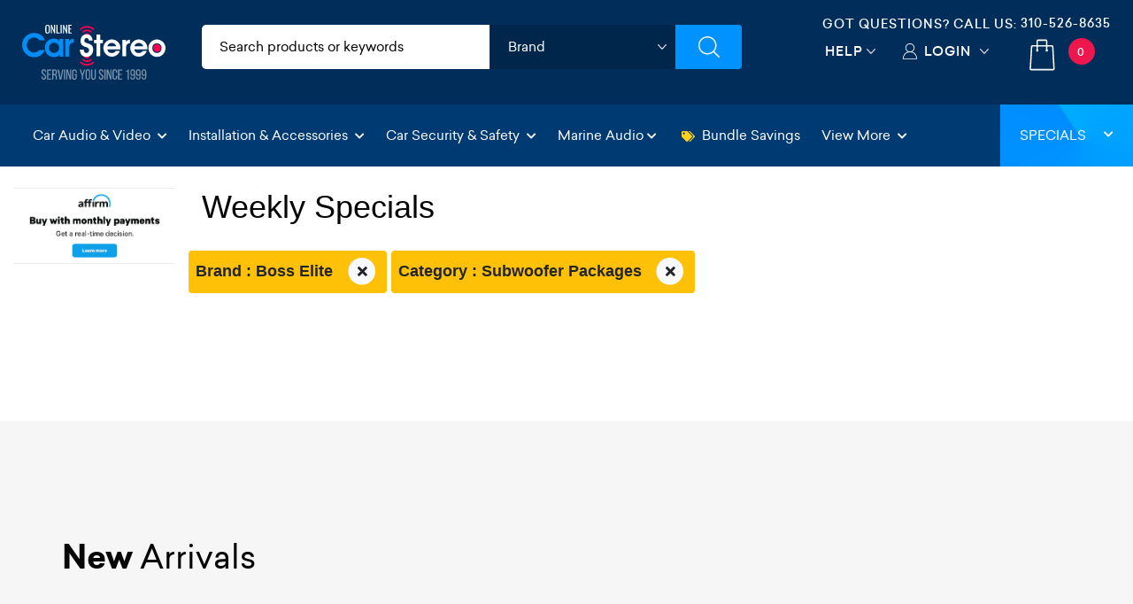

--- FILE ---
content_type: text/html; charset=utf-8
request_url: https://www.onlinecarstereo.com/specials/4/479/Weekly_Specials.aspx?Brand=Boss%20Elite
body_size: 18982
content:


<!DOCTYPE html>
<html lang="en">
<head>
    <meta charset="utf-8" />
    <meta http-equiv="X-UA-Compatible" content="IE=edge,chrome=1" />
 
    <meta name="author" content="www.Onlinecarstereo.com" />
    <meta name="copyright" content="www.onlinecarstereo.com" />
    
    <meta name="revisit-after" content="2 days" />
    <meta name="lang" content="en" />
    <meta name="viewport" content="width=device-width, initial-scale=1, shrink-to-fit=no" />

    
     
         <meta name="robots" content="index,follow" />
     


    <link rel="stylesheet" href="https://ajax.googleapis.com/ajax/libs/jqueryui/1.12.1/themes/smoothness/jquery-ui.css">

    
    <link rel="stylesheet" href="/assets/dist/css/animate.min.css" type="text/css">
    <link rel="stylesheet" href="/assets/dist/css/default.min.css" type="text/css">

    
    <script defer type="text/javascript" id="sig-api" data-order-session-id="210fd724-0e68-4d73-bf00-5f613a9a5aee" src="https://cdn-scripts.signifyd.com/api/script-tag.js"></script>


    
    <script>window.dataLayer = window.dataLayer || [];</script>

    
    
    

    <title>Weekly Specials Subwoofer Packages At OnlineCarStereo.com</title>

   
   
   
    
    

    <meta name="keywords" content="" />
    <meta http-equiv="Pragma" content="no-cache" />

    <link rel="canonical" href="https://www.onlinecarstereo.com/specials/4/479/Weekly_Specials.aspx" />

    <style type="text/css">
        /* accordion */

        .myaccordion {
	        /*max-width: 500px;*/
	        /*margin: 5px auto;*/
	        box-shadow: 0 0 1px rgba(0, 0, 0, 0.1);
        }

        .myaccordion .card-text {
            font-family: Helvetica, Arial, sans-serif;
	        word-wrap: break-word;
        }

        .myaccordion .card,
        .myaccordion .card:last-child .card-header {
	        border: none;
        }

        .myaccordion .card-header {
	        border-bottom-color: #EDEFF0;
	        background: transparent;
	        word-wrap: break-word;
        }

        .myaccordion .fa-stack {
	        font-size: 18px;
        }

        .myaccordion .btn {
	        width: 100%;
	        font-size: 15px;
	        font-weight: 300;
	        color: #000;
	        padding: 0;
        }

        .myaccordion .btn-sizes {
	        color: #fff;
        }

        .myaccordion .btn-link:hover,
        .myaccordion .btn-link:focus {
	        text-decoration: none;
        }

        .myaccordion li+li {
	        margin-top: 10px;
        }

        .myaccordion li {
	        padding-left: 10px;
        }

        .myaccordion li a {
	        text-decoration: none;
	        color: #000;
        }

        .myaccordion .btn .fas {
	        font-size: 30px;
        }

        .myaccordion .btn .icon {
	        font-size: 13px;
        }


        /* pagination */

        .page-item a {
	        color: #000;
        }

        .page-item.active .page-link {
	        z-index: 1;
	        color: #fff;
	        background-color: #DA1043;
	        border-color: #fff;
        }

        .page-link:focus,
        .page-link:hover {
	        color: #fff;
	        text-decoration: none;
	        background-color: dimgray;
	        border-color: #fff;
        }

        div#divVehicleSearch {
	        margin-top: -50px;
        }

        div.selected-attributes a {
	        font-size: 1em
        }


        /* bootstrap selectpicker ovverrides */

        #year-dropdown+bootstrap-select>.dropdown-toggle.bs-placeholder,
        .bootstrap-select>.dropdown-toggle.bs-placeholder:active,
        .bootstrap-select>.dropdown-toggle.bs-placeholder:focus,
        .bootstrap-select>.dropdown-toggle.bs-placeholder:hover {
	        color: #000 !important;
        }

        #year-dropdown+.btn {
	        color: #000 !important;
	        background-color: #FFC107;
        }

        .focus-select {
	        color: #000 !important;
	        background-color: #FFC107 !important;
        }

        .bootstrap-select>.btn {
	        font-size: 16px;
	        font-family: "sailecbold";
        }

        .sizing-options .card-body {
	        padding: 0px !important;
        }


        /*star rating*/

        .checked {
	        color: orange !important;
        }


        /*product list*/

        .product-list-specials .title {
	        font-size: 1.2rem;
	        font-weight: 700;
	        color: #000;
	        font-family: Helvetica, Arial, sans-serif;
        }

        .product-list-specials .description {
	        font-size: 14px;
        }

        .product-list-specials .features {
	        font-size: 1rem;
        }

        .product-list-specials .price {
	        font-size: 1.5rem;
	        font-weight: 800;
	        line-height: 1.5;
	        font-family: Helvetica, Arial, sans-serif;
        }

        .product-list-specials .shipping {
	        font-size: .9rem;
	        font-weight: 600;
	        line-height: 1.5;
	        font-family: Helvetica, Arial, sans-serif;
            color: #007bff;
        }

        .product-list-specials .fa-star {
	        color: rgba(0, 0, 0, 0.1)
        }

        h1.category-name {
	        font-size: 1.7rem;
        }

        .sort-filter-chevron {
	        color: #C82333
        }

        @media (max-width: 560px) {
	        /*sm*/
	        h1.category-name {
		        font-size: 1.2em;
	        }
	        .product-list-specials .review-link {
		        font-size: 16px;
	        }
	        .product-list-specials .title {
		        font-size: 1.1rem;
	        }
	        .product-list-specials .price {
		        font-size: 1.2rem;
	        }
	        .product-list-specials .description {
		        font-size: 14px;
	        }
        }

        @media (min-width: 768px) {}


        /*md*/

        @media (min-width: 992px) {}


        /*lg*/

        @media (min-width: 1200px) {
	        /*xl*/
	        .product-list-specials .review-link {
		        font-size: 18px;
	        }
	        h1.category-name {
		        font-size: 2em;
	        }
        }

        @media (max-width: 767px) {
        .hidden-mobile {
          display: block;
            }
        .hidden-Desktop {
          display: none;
            }

        .product-list-specials .shipping {
          font-size: .7rem;
        }
          }

        @media (min-width: 768px) {
        .hidden-mobile {
          display: none;
            }
        .hidden-Desktop {
          display: block;
            }
          }


     /*NARROW BAR*/
    .narrow-bar {
        background: linear-gradient(135deg, rgb(245, 126, 34) 0%, rgb(120, 0, 110) 100%);
        padding: 0; 
        text-align: center; 
        animation: slideIn 1s ease; /* Slide-in animation */
    }

    .narrow-bar-icon {
        color: #fff; 
    }

    .narrow-bar-text {
        color:#fff;
        font-family: "sailecbold";
        font-weight:700; 
        font-size: 20px; 
        margin-left: 8px; /* Margin to separate icon and text */
        letter-spacing:2px;
        /*padding-top:10px;*/
        display:inline-block;
        text-shadow: 1px 1px 3px #000;
    }
    .narrow-bar-text, .narrow-bar-icon { margin-top:5px !important; }

    @keyframes slideIn {
        from {
            transform: translateY(-100%);
        }

        to {
            transform: translateY(0);
        }
    }

    .narrow-bar-shop-now-btn {
        color: #000; 
        font-family: "sailecbold";
        background-color: #FFC808;
        /*border:solid 1px #80929C;*/ 
        font-weight: bold; 
        font-size:.8rem;
        letter-spacing:1px;
        padding: 2px 8px !important;
        margin-bottom: 5px;
        margin-top: -8px;
        border-radius: 5px;
        margin-left: 10px;
    }
     .narrow-bar-shop-now-btn:hover {color:#c0392b}

    .narrow-bar-col-container { padding-left:0 !important; padding-right:0 !important }

    /* Media query for smaller text on mobile devices */
    @media (max-width: 576px) {
        .narrow-bar-text {
            font-size: 18px; /* Smaller font size for mobile devices */
        }
        .narrow-bar-shop-now-btn {
            padding:0px 7px !important;
        }
    }
    /*NARROW BAR END*/

    </style>

    <!-- Latest compiled and minified CSS -->
    <link rel="stylesheet" href="https://cdnjs.cloudflare.com/ajax/libs/bootstrap-select/1.13.2/css/bootstrap-select.min.css">

    
    <script>
        window.dataLayer.push({
            event: "view_item_list",
            ecommerce: {
                items: [
                    
                ]
            }
        });
    </script>



    
    <!-- gtag/gtm -->
    <!--AnalyticsScriptHead user control was previously here--> 
    <!-- Google Tag Manager -->

    <!-- End Google Tag Manager -->
    <!-- end gtag/gtm -->
    

    
    
        
        
        <script defer src="https://www.googletagmanager.com/gtm.js?id=GTM-5PRST46"></script> 
    




    
   <style type="text/css">
        /*Font*/
        .montserrat-regular {
            font-family: "Montserrat", sans-serif;
            font-optical-sizing: auto;
            font-weight: 400;
            font-style: normal;
        }

        .montserrat-medium {
            font-family: "Montserrat", sans-serif;
            font-optical-sizing: auto;
            font-weight: 500;
            font-style: normal;
        }

        .montserrat-semibold {
            font-family: "Montserrat", sans-serif;
            font-optical-sizing: auto;
            font-weight: 600;
            font-style: normal;
        }

        .montserrat-bold {
            font-family: "Montserrat", sans-serif;
            font-optical-sizing: auto;
            font-weight: 700;
            font-style: normal;
        }

        .montserrat-extrabold {
            font-family: "Montserrat", sans-serif;
            font-optical-sizing: auto;
            font-weight: 800;
            font-style: normal;
        }

        .montserrat-black {
            font-family: "Montserrat", sans-serif;
            font-optical-sizing: auto;
            font-weight: 900;
            font-style: normal;
        }

        body{
            font-family: "Montserrat", sans-serif;
            font-optical-sizing: auto;
            font-weight: 400;
            font-style: normal;
        }
        h4, .footer-bottom .footer-widget a.phone{
            font-family: "Montserrat", sans-serif;
            font-optical-sizing: auto;
            font-weight: 600;
            font-style: normal;
        }


        @media all and (-ms-high-contrast: none), (-ms-high-contrast: active) {
            /* IE10+ CSS styles go here */
            .top-header .header-search-filters ul li.brands .brands-select {padding:9px 10px}
        }

        .tel-align-header {
            text-align: center !important;
        }

        .tel-align-header li h6 {
            font-size: 14px !important;
        }

        .tel-align-header li a {
            font-size: 14px !important;
        }

       @media (max-width: 991.98px) {
        .top-header .right-top-menu {
                padding: 5px 0px 0px !important;
            }

        .tel-align-header li h6 {
            display: none !important;
        }
       }

       @media (max-width: 575.98px) {
            .mobile-search-wrapper {
                padding: 5px 5px 5px 15px !important;
            }


            .mobile-search-wrapper {
                box-shadow: none !important;
            }

            .mobile-search-wrapper input {
                padding: 5px 0px 5px 35px !important;
            }

            .tel-align-header li a {
                font-size: 14px !important;
            }
        }

       @media (max-width: 1118px) and (min-width: 992px) {
            .tel-align-header li h6 {
                font-size: 12px !important;
            }

            .tel-align-header li a {
                font-size: 12px !important;
            }
        }

        .top-header .header-search-filters ul {
            background: #ffffff !important;
            color:#000 !important;
        }

        .top-header .header-search-filters ul li input{
            color: #000 !important;
        }

        .category-input input::-webkit-input-placeholder { /* WebKit, Blink, Edge. */
            color: #000 !important;
            font-weight: 500 !important;
        }

        .category-input input:-moz-placeholder { /* Mozilla Firefox 4 to 18 */
            color: #000 !important;
            font-weight: 500 !important;
            opacity: 1 !important;
        }

        .category-input input::-moz-placeholder { /* Mozilla Firefox 19+ */
            color: #000 !important;
            font-weight: 500 !important;
            opacity: 1 !important;
        }

        .category-input input:-ms-input-placeholder { /* Internet Explorer 10-11 */
            color: #000 !important;
            font-weight: 500 !important;
        }

        .category-input input::-ms-input-placeholder { /* Microsoft Edge */
            color: #000 !important;
            font-weight: 500 !important;
        }

        .category-input input::placeholder { /* Most modern browsers support this now. */
            color: #000 !important;
            font-weight: 500 !important;
        }

        .top-header .header-search-filters ul li.brands .brands-select {
            height: 50px !important;
            width: calc(100% - 0px) !important;
        }

        .top-header .header-search-filters ul li .cart-dropdown {
            padding: 0px 0px 0px 0px !important;

        }

       @media (max-width:767.98px) {
        .mobile-search-wrapper {
                display: block;
                position: absolute;
                top: auto !important;
                right: 0;
                width: 100%;
                -webkit-transition: 0.35s ease-in-out;
                -moz-transition: 0.35s ease-in-out;
                -o-transition: 0.35s ease-in-out;
                transition: 0.35s ease-in-out;
                z-index: 999;
                padding: 5px 5px 5px 15px !important;
                box-shadow: none !important;
            }

        .top-header .right-top-menu {
                padding: 7px 0px 0px !important;
            }

        .mobile-search-wrapper input {
                padding: 5px 0px 5px 35px !important;
            }

        .tel-align-header li h6 {
            display:none;
        }

        .top-header .header-search-filters ul li input::placeholder {
                color: #363636 !important;
            }

        #divMain {
            padding-top: 136px !important;
        }

        header.nav-up {
                top: -82px !important;
            }
       
        .mb-dropdown {
                margin-top: 54px !important;
            }

        
        .fit-header h4 {
            font-size: 22px !important;
        }

        .fit-header h2 {
            font-size: 28px !important;
        }
       }

       .top-header .right-top-menu {
            float: right;
            padding: 16px 0px 0px;
        }

       .fg-item {
            box-sizing: border-box;
            -moz-box-sizing: border-box;
            width: !important;
            background: #ffffff;
            border-radius: 6px;
            border-style: groove;
            box-shadow: 0px 0px 1px 0px black inset;
            margin-bottom: 10px;
        }

       .fg-description {
           line-height: 18px;
           font-size: 13px;
           margin: 8px 0;
           overflow: hidden;
           text-align: left;
           text-align: center;
           color: #575757;
       }

       .fg-thumbs-holder img {
           width: 100%;
           height: auto !important;
       }

       .fg-title {
            color: #363C3F;
            font-size: 18px !important;
            height: 24px;
            font-weight: bold;
            line-height: 24px;
            margin: 8px 0;
            overflow: hidden;
            position: relative;
        }

       #divJLAudio p{
               font-size: 13px;
                font-family: 'sailecregular';
                color: #060606;
       }

        .modal {
            z-index: 99999999; /* Bootstrap default z-index for modals */
            position: fixed; /* Ensure it's above other elements */
        }
   </style>
    <![endif]-->
    <!--[if IE 7]>
    <link href="/Content/css/ie7.css" rel="stylesheet" type="text/css" media="screen"/>
    <script src="/Content/scripts/respond.min.js" type="text/javascript"></script>
    <![endif]-->
    <!--[if IE 8]>
    <link href="/Content/css/ie8.css" rel="stylesheet" type="text/css" media="screen"/>
    <script src="/Content/scripts/respond.min.js" type="text/javascript"></script>
    <![endif]-->
    <!--[if lt IE 9 ]>
    <script src="/Content/scripts/html5shiv.min.js" type="text/javascript"></script>
    <![endif]-->

    <!-- Facebook Pixel Code -->
    <script>
        !function (f, b, e, v, n, t, s) {
            if (f.fbq) return; n = f.fbq = function () {
                n.callMethod ?
                    n.callMethod.apply(n, arguments) : n.queue.push(arguments)
            };
            if (!f._fbq) f._fbq = n; n.push = n; n.loaded = !0; n.version = '2.0';
            n.queue = []; t = b.createElement(e); t.async = !0;
            t.src = v; s = b.getElementsByTagName(e)[0];
            s.parentNode.insertBefore(t, s)
        }(window, document, 'script',
            'https://connect.facebook.net/en_US/fbevents.js');
        fbq('init', '1915441285426818');
        fbq('track', 'PageView');
    </script>
    <noscript>
        <img height="1" width="1" style="display: none" src="https://www.facebook.com/tr?id=1915441285426818&ev=PageView&noscript=1" alt="facebook no script image" />
    </noscript>
    <!-- End Facebook Pixel Code -->

    <!-- Bing Ads conversion tracking -->
    <script>(function (w, d, t, r, u) { var f, n, i; w[u] = w[u] || [], f = function () { var o = { ti: "5820590" }; o.q = w[u], w[u] = new UET(o), w[u].push("pageLoad") }, n = d.createElement(t), n.src = r, n.async = 1, n.onload = n.onreadystatechange = function () { var s = this.readyState; s && s !== "loaded" && s !== "complete" || (f(), n.onload = n.onreadystatechange = null) }, i = d.getElementsByTagName(t)[0], i.parentNode.insertBefore(n, i) })(window, document, "script", "//bat.bing.com/bat.js", "uetq");</script>
    <!-- End bing ads conversion tracking -->

    
    
    
    <link rel="icon" type="image/x-icon" href="/Content/images/favicon.png" />
</head>
<body class="light-background" style="position: relative;">
    <!-- Google Tag Manager (noscript) -->
    <noscript>
        <iframe src="https://www.googletagmanager.com/ns.html?id=GTM-5PRST46"
            height="0" width="0" style="display: none; visibility: hidden"></iframe>
    </noscript>
    <!-- End Google Tag Manager (noscript) -->

    
    <div class="overlay-start" style="position: absolute; left: 0; right: 0 top:0; background: #ffffff; bottom: 0; width: 100%; height: 100%; display: block; z-index: 99999;"></div>
    <div class="overlay-search"></div>
    <header id="header-top" class="nav-down">
        <div class="container-fluid ">
            
            <div class="row top-header">
                <div class="col-6 col-sm-6 col-md-3 col-lg-3 col-xl-2 col-cus">
                    <a href="/" class="logo">
                        <img src="/Assets/images/ocs-final-logo-2022.svg" alt="Online Car Stereo" class="">
                        <img src="/Assets/images/OCS-LOGO-Christmas-2022.png" alt="Online Car Stereo" class="d-none">
                    </a>
                </div>
                <div class=" col-md-6 col-lg-5 col-xl-6 d-none d-sm-none d-md-block col-cus">
                    <!-- Filters Starts -->
                    <div class="header-search-filters">
                        <form action="/CarAudio/ProductSearchV6.aspx" method="post" role="search" id="SiteSearch" name="SiteSearch" onsubmit="return OCS.isSearchValid()" autocomplete="off">
                            <div class="filter-fields">
                                <ul class="dimensions">
                                    <li class="category-input">
                                        <input type="text" name="SearchPhrase" aria-label="search products" id="SearchPhrase" maxlength="60" value="" accesskey="s" placeholder="Search products or keywords" title="Search Products" />
                                    </li>
                                    <li class="brands">
                                        <div class="cart-dropdown">
                                            <select class="brands-select header-select" aria-label="shop by brand" title="shop by brand">
	                                            <option>Brand</option>
	                                            <option value="/CarAudio/m_611_Alpine.aspx">Alpine</option>
	                                            <option value="/CarAudio/m_710_AudioControl.aspx">AudioControl</option>
	                                            <option value="/CarAudio/m_953_Audison.aspx">Audison</option>
	                                            <option value="/CarAudio/m_756_Avital.aspx">Avital</option>
	                                            <option value="/CarAudio/m_722_Axxess.aspx">Axxess</option>
	                                            <option value="/brands/Boss-Audio/112/Boss-Audio-In-Dash-Receivers.aspx">Boss Audio</option>
	                                            <option value="/CarAudio/m_963_Boss_Elite.aspx">Boss Elite</option>
	                                            <option value="/CarAudio/m_609_Clarion.aspx">Clarion</option>
	                                            <option value="/brands/CrimeStopper/98/CrimeStopper-Car-Security.aspx">CrimeStopper</option>
	                                            <option value="/CarAudio/m_612_Crunch.aspx">Crunch</option>
                                                <option value="/brands/DB_Drive_772.aspx">DB Drive</option>
                                                <option value="/brands/DB_Link_771.aspx">DB Link</option>
	                                            <option value="/CarAudio/m_639_Diamond_Audio.aspx">Diamond Audio</option>
	                                            <option value="/CarAudio/m_687_Directed.aspx">Directed</option>
	                                            <option value="/CarAudio/m_638_Focal.aspx">Focal</option>
	                                            <option value="/CarAudio/m_793_Gemini.aspx">Gemini</option>
	                                            <option value="/CarAudio/m_711_Ground_Shaker.aspx">Ground Shaker</option>
	                                            <option value="/CarAudio/m_802_Heise.aspx">Heise</option>
	                                            <option value="/CarAudio/m_950_Hertz.aspx">Hertz</option>
	                                            <option value="/CarAudio/m_613_Hifonics.aspx">Hifonics</option>
	                                            <option value="/brands/iBeam/431/iBeam-Cameras-And-Driver-Safety.aspx">iBeam</option>
	                                            <option value="/CarAudio/m_983_iDatalink.aspx">iDatalink</option>
	                                            <option value="/CarAudio/m_610_Infinity.aspx">Infinity</option>
	                                            <option value="/CarAudio/m_750_Install_Bay.aspx">Install Bay</option>
	                                            <option value="/CarAudio/m_682_JBL.aspx">JBL</option>
	                                            <option value="/CarAudio/m_621_JL_Audio.aspx">JL Audio</option>
	                                            <option value="/CarAudio/m_607_JVC.aspx">JVC</option>
	                                            <option value="/CarAudio/m_605_Kenwood.aspx">Kenwood</option>
	                                            <option value="/CarAudio/m_635_Kenwood_Excelon.aspx">Kenwood Excelon</option>
	                                            <option value="/CarAudio/m_622_Kicker.aspx">Kicker</option>
	                                            <option value="/CarAudio/m_929_Kicker_Q-Class.aspx">Kicker Q-Class</option>
	                                            <option value="/CarAudio/m_623_Lanzar.aspx">Lanzar</option>
	                                            <option value="/brands/LinksWell_990.aspx">LinksWell</option>
	                                            <option value="/CarAudio/m_763_Massive_Audio.aspx">Massive Audio</option>
	                                            <option value="/CarAudio/m_624_MB_Quart.aspx">MB Quart</option>
	                                            <option value="/CarAudio/m_862_Memphis_Audio.aspx">Memphis Audio</option>
	                                            <option value="/CarAudio/m_724_Metra_Electronics.aspx">Metra Electronics</option>
	                                            <option value="/brands/Morel_777.aspx">Morel</option>
                                                <option value="/brands/Musway_997.aspx">Musway</option>
                                                <option value="/brands/Nemesis_Audio_1024.aspx">Nemesis Audio</option>
	                                            <option value="/CarAudio/m_731_PAC.aspx">PAC</option>
	                                            <option value="/CarAudio/m_606_Pioneer.aspx">Pioneer</option>
	                                            <option value="/CarAudio/m_740_Power_Acoustik.aspx">Power Acoustik</option>
	                                            <option value="/CarAudio/m_822_PowerBass.aspx">PowerBass</option>
	                                            <option value="/CarAudio/m_699_Pyle.aspx">Pyle</option>
	                                            <option value="/CarAudio/m_683_Pyle_Pro.aspx">Pyle Pro</option>
                                                <option value="/brands/RedTiger_1029.aspx">RedTiger</option>
	                                            <option value="/CarAudio/m_615_Rockford_Fosgate.aspx">Rockford Fosgate</option>
	                                            <option value="/CarAudio/m_927_Soundigital.aspx">Soundigital</option>
	                                            <option value="/CarAudio/m_642_Soundstream.aspx">Soundstream</option>
                                                <option value="/brands/Stinger_998.aspx">Stinger</option>
	                                            <option value="/brands/Viper/98/Viper-Car-Security.aspx">Viper</option>
	                                            <option value="/brands/Wavtech/120/Wavtech-Factory-Radio-Improvement.aspx">Wavtech</option>
	                                            <option value="/CarAudio/m_826_Wet_Sounds.aspx">Wet Sounds</option>
                                                <option value="/brands/Wolfbox_1028.aspx">Wolfbox</option>
	                                            <option value="/brands/XS_Power_957.aspx">XS Power</option>
                                            </select>
                                            <!-- <span class="custom-dropdown">Brands</span>
                                          <ul>
                                            <li>Brand 1</li>
                                            <li>Brand 2</li>
                                            <li>Brand 3</li>
                                          </ul> -->
                                        </div>
                                    </li>
                                    <li class="search">
                                        <input type="submit" aria-label="Submit Search" value="" onclick="">
                                        <!-- <a href="#"><img src="/assets/images/search.svg" alt="Search"></a> -->
                                    </li>
                                </ul>
                            </div>
                        </form>
                    </div>
                    <!-- Filters Ends -->
                </div>
                <div class="col-6 col-sm-6 col-md-3 col-lg-4 col-xl-4 col-cus">
                    <div class="right-top-menu">
                         <ul class="tel-align-header">
                            <li class="text-light d-flex"><h6 class="mx-auto my-auto">Got Questions? Call US: </h6> &nbsp;<a href="tel:3105268635" class="text-light"> 310-526-8635</a></li>
                        </ul>
                        <ul class="text-center">
                            <li class="help">

                                <a href="/CarAudio/helpDesk.aspx" title="Help" arial-label="help desk" class="select-new pr-4">Help</a>
                            </li>
                            <li class="myaccount">
                                
                                        <a href="/Account/AccountLogin.aspx?ReturnUrl=/specials/4/479/Weekly_Specials.aspx?Brand=Boss%20Elite" rel="nofollow" class="select-new">Login</a>
                                    
                            </li>
                            <li class="cart-bag">
                                

<a class="" arial-label="shopping cart quantity" title="cart quantity link" href="/CarAudio/ShoppingCart.aspx" rel="nofollow">
    <img src="/assets/images/cart.svg" alt="shoppping cart">
    <span id="MyCartControl_cartQty" class="text-white">0</span>
</a>

                            </li>
                        </ul>
                    </div>
                </div>
            </div>

        </div>

        <!-- Navbar -->
        <nav class="navbar navbar-expand-xl navbar-dark special-color-dark ">

            <!-- Collapse button -->
            <button class="navbar-toggler" type="button" data-toggle="collapse" data-target="#navbarSupportedContent2"
                aria-controls="navbarSupportedContent2" aria-expanded="false" aria-label="Toggle navigation">
                <span class="navbar-toggler-icon"></span>
            </button>

            <!-- Collapsible content -->
            <div class="collapse navbar-collapse" id="navbarSupportedContent2">
                <!-- Links -->
                <ul class="navbar-nav mr-auto mb-dropdown">

                    <!-- Car Audio & Video -->
                    <!-- Add class "active" in li when multiple pages will be made -->
                    <li class="nav-item dropdown mega-dropdown">
                        <a class="nav-link dropdown-toggle" id="navbarDropdownMenuLink2" data-toggle="dropdown" aria-haspopup="true" role="button"
                            aria-expanded="false">Car Audio & Video <i class="fas fa-chevron-down"></i></a>
                        <div class="dropdown-menu mega-menu v-2 z-depth-1 special-color py-4 py-sm-4 py-md-5 px-4"
                            aria-labelledby="navbarDropdownMenuLink2">
                            <div class="row">
                                <div class="col-12 col-sm-12 col-md-4 col-lg-4 col-xl-4 sub-menu mb-3 mb-sm-3 mb-md-0">
                                    <h6 class="sub-title text-uppercase font-weight-bold white-text">Car Audio &amp; Video</h6>
                                    <ul class="list-unstyled">
                                        <li>
                                            <a class="menu-item pl-0" href="/category/112/In-Dash_Receivers.aspx" title="car stereos">
                                                <i class="fas fa-caret-right pl-1 pr-2"></i>Car Stereos
                                            </a>
                                        </li>
                                        <li>
                                            <a class="menu-item pl-0" href="/category/128/Car_Speakers.aspx" title="car speakers">
                                                <i class="fas fa-caret-right pl-1 pr-2"></i>Car Speakers
                                            </a>
                                        </li>
                                        <li>
                                            <a class="menu-item pl-0" href="/category/130/Car_Subwoofers.aspx" title="car subwoofers">
                                                <i class="fas fa-caret-right pl-1 pr-2"></i>Car Subwoofers
                                            </a>
                                        </li>
                                        <li>
                                            <a class="menu-item pl-0" href="/category/117/Car_Amplifiers.aspx" title="car amplifiers">
                                                <i class="fas fa-caret-right pl-1 pr-2"></i>Car Amplifiers
                                            </a>
                                        </li>
                                        <li>
                                            <a class="menu-item pl-0" href="/category/157/Car_Video_Safety.aspx" title="Car Video & Safety">
                                                <i class="fas fa-caret-right pl-1 pr-2"></i>Car Video & Safety
                                            </a>
                                        </li>
                                        <li>
                                            <a class="menu-item pl-0" href="/category/134/Subwoofer_Enclosures.aspx" title="subwoofer boxes">
                                                <i class="fas fa-caret-right pl-1 pr-2"></i>Subwoofer Enclosures
                                            </a>
                                        </li>
                                        <li>
                                            <a class="menu-item pl-0" href="/category/184/Bundles_and_Packages.aspx" title="save on car audio bundles">
                                                <i class="fas fa-tags xtext-danger mr-2"></i>Bundles & Packages
                                            </a>
                                        </li>
                                        
                                    </ul>
                                </div>
                                <div class="col-12 col-sm-12 col-md-4 col-lg-4 col-xl-4 sub-menu mb-0">
                                    <h6 class="sub-title text-uppercase font-weight-bold white-text">Accessories</h6>
                                    <ul class="list-unstyled">
                                        <li>
                                            <a class="menu-item pl-0" href="/category/114/Multimedia_Accessories.aspx" title="car multimedia accessories">
                                                <i class="fas fa-caret-right pl-1 pr-2"></i>Multimedia Accessories
                                            </a>
                                        </li>
                                        <li>
                                            <a class="menu-item pl-0" href="/category/120/Factory_Radio_Improvement.aspx" title="Factory Radio Improvement">
                                                <i class="fas fa-caret-right pl-1 pr-2"></i>Factory Radio Improvement
                                            </a>
                                        </li>
                                        <li>
                                            <a class="menu-item pl-0" href="/category/119/Car_Batteries_and_Accessories.aspx" title="car betteries">
                                                <i class="fas fa-caret-right pl-1 pr-2"></i>Car Batteries & Accessories
                                            </a>
                                        </li>
                                        <li>
                                            <a class="menu-item pl-0" href="/category/121/Wireless_and_Bluetooth.aspx" title="car bluetooth">
                                                <i class="fas fa-caret-right pl-1 pr-2"></i>Wireless and Bluetooth
                                            </a>
                                        </li>
                                        
                                        <li>
                                            <a class="menu-item pl-0" href="/category/226/Vehicle_Lighting.aspx" title="vehicle lighting">
                                                <i class="fas fa-caret-right pl-1 pr-2"></i>Vehicle Lighting
                                            </a>
                                        </li>
                                        
                                        
                                    </ul>
                                </div>
                                <div class="col-md-4 col-lg-4 col-xl-4 sub-menu mb-xl-0 d-none d-md-block">
                                    <h6 class="sub-title text-uppercase font-weight-bold white-text">Car Audio & Video</h6>
                                    <!--Featured image-->
                                    <a href="/category/112/In-Dash_Receivers.aspx" class="view overlay z-depth-1 p-0 mb-2" title="car audio video">
                                        <img src="https://onlinecarstereo.blob.core.windows.net/www/cms/2020/car-audio-and-video.jpg" class="img-fluid" alt="First sample image">
                                        <div class="mask rgba-white-slight"></div>
                                    </a>
                                    <div class="news-title font-weight-bold pl-0 text-dark">
                                          Price Match Guarantee
                                    </div>
                                    <p class="font-small text-uppercase white-text">
                                        Call Us <i class="fas fa-phone px-1" aria-hidden="true"></i>&nbsp;<a href="tel:310-526-8635" class="text-dark" rel="nofollow" title="call us">310-526-8635</a>
                                    </p>
                                </div>
                            </div>
                        </div>
                    </li>
                    <!-- Installation & Accessories  UPDATE ADD MURRIETA LOCATION MIGUEL 6-14-2025-->
                    <li class="nav-item dropdown mega-dropdown">
                        <a class="nav-link dropdown-toggle" id="navbarDropdownMenuLink3" data-toggle="dropdown" aria-haspopup="true" role="button"
                            aria-expanded="false">Installation & Accessories <i class="fas fa-chevron-down"></i></a>
                        <div class="dropdown-menu mega-menu v-2 z-depth-1 special-color py-4 py-sm-4 py-md-5 px-4"
                            aria-labelledby="navbarDropdownMenuLink3">
                            <div class="row">

                                <div class="col-12 col-sm-12 col-md-3 col-lg-3 col-xl-3 sub-menu mb-md-0">
                                    <h6 class="sub-title text-uppercase font-weight-bold white-text">Installation & Accessories</h6>
                                    <ul class="list-unstyled">
                                        <li>
                                            <a class="menu-item pl-0" href="/category/524/Car-Stereo-Installation-Parts.aspx" title="car stereo installation">
                                                <i class="fas fa-caret-right pl-1 pr-2"></i>Car Stereo Installation
                                            </a>
                                        </li>
                                        <li>
                                            <a class="menu-item pl-0" href="/category/118/Amplifier_Installation.aspx" title="amplifier installation">
                                                <i class="fas fa-caret-right pl-1 pr-2"></i>Amplifier Installation
                                            </a>
                                        </li>
                                        <li>
                                            <a class="menu-item pl-0" href="/category/235/Speaker_Installation.aspx" title="speaker installation">
                                                <i class="fas fa-caret-right pl-1 pr-2"></i>Speaker Installation
                                            </a>
                                        </li>
                                        <li>
                                            <a class="menu-item pl-0" href="/category/554/Subwoofer_Installation.aspx" title="subwoofer installation">
                                                <i class="fas fa-caret-right pl-1 pr-2"></i>Subwoofer Installation
                                            </a>
                                        </li>
                                        <li>
                                            <a class="menu-item pl-0" href="/category/236/Vehicle_Wiring_and_Terminals.aspx" title="vehicle wiring">
                                                <i class="fas fa-caret-right pl-1 pr-2"></i>Vehicle Wiring & Terminals
                                            </a>
                                        </li>
                                        <li>
                                            <a class="menu-item pl-0" href="/category/76/Factory_Integration.aspx" title="car in-dash kits">
                                                <i class="fas fa-caret-right pl-1 pr-2"></i>Dash Kits, Vehicle Specific
                                            </a>
                                        </li>
                                        <li>
                                            <a class="menu-item pl-0" href="/category/234/RCAs_and_Interconnects.aspx" title="rca interconnects">
                                                <i class="fas fa-caret-right pl-1 pr-2"></i>RCAs &amp; Interconnects
                                            </a>
                                        </li>
                                        <li>
                                            <a class="menu-item pl-0" href="/category/192/Installation_Accessories.aspx" title="installation accessories">
                                                <i class="fas fa-caret-right pl-1 pr-2"></i>Installation Accessories
                                            </a>
                                        </li>
                                    </ul>
                                </div>
                                <div class="col-md-3 col-lg-3 col-xl-3 sub-menu mb-xl-0 d-none d-md-block">
                                    <h6 class="sub-title text-uppercase font-weight-bold white-text">We do custom car audio installation</h6>
                                    <!--Featured image-->
                                    <a href="/Stores/pch-custom-audio.aspx" class="view overlay z-depth-1 p-0 mb-2" title="long beach location">
                                        <img src="https://onlinecarstereo.blob.core.windows.net/www/cms/2020/installation.jpg" class="img-fluid" alt="First sample image">
                                        <div class="mask rgba-white-slight"></div>
                                    </a>
                                    <div class="news-title font-weight-bold pl-0 text-dark">
                                          Long Beach CA location
                                    </div>
                                    <p class="font-small text-uppercase white-text">
                                        Call Us <i class="fas fa-phone px-1" aria-hidden="true"></i>&nbsp;<a href="tel:562-489-1000" class="text-dark" rel="nofollow">562-489-1000</a>
                                    </p>
                                </div>
                                <div class="col-md-3 col-lg-3 col-xl-3 sub-menu mb-xl-0 d-none d-md-block">
                                    <h6 class="sub-title text-uppercase font-weight-bold white-text">Car Audio, Tires, Suspension work</h6>
                                    <!--Featured image-->
                                    <a href="/Stores/pch-custom-audio.aspx" class="view overlay z-depth-1 p-0 mb-2" title="wilmington location">
                                        <img src="https://onlinecarstereo.blob.core.windows.net/www/cms/2020/installation-yellow-car.jpg" class="img-fluid" alt="First sample image">
                                        <div class="mask rgba-white-slight"></div>
                                    </a>
                                    <div class="news-title font-weight-bold pl-0 text-dark">
                                          Wilmington CA location
                                    </div>
                                    <p class="font-small text-uppercase white-text">
                                        Call Us <i class="fas fa-phone px-1" aria-hidden="true"></i>&nbsp;<a href="tel:310-830-1400" class="text-dark" rel="nofollow">310-830-1400</a>
                                    </p>
                                </div>
                                <div class="col-md-3 col-lg-3 col-xl-3 sub-menu mb-xl-0 d-none d-md-block">
                                    <h6 class="sub-title text-uppercase font-weight-bold white-text">Custom Audio, Video, Tints, Alarms </h6>
                                    <!--Featured image-->
                                    <a href="/Stores/pch-custom-audio.aspx" class="view overlay z-depth-1 p-0 mb-2" title="Murrieta location">
                                        <img src="https://onlinecarstereo.blob.core.windows.net/www/cms/2025/murrieta-bg.jpg" class="img-fluid" alt="First sample image">
                                        <div class="mask rgba-white-slight"></div>
                                    </a>
                                    <div class="news-title font-weight-bold pl-0 text-dark">
                                          Murrieta CA location
                                    </div>
                                    <p class="font-small text-uppercase white-text">
                                        Call Us <i class="fas fa-phone px-1" aria-hidden="true"></i>&nbsp;<a href="tel:951-521-1822" class="text-dark" rel="nofollow">951-521-1822</a>
                                    </p>
                                </div>
                            </div>
                        </div>
                    </li>
                    <!-- Car Security -->
                    <li class="nav-item dropdown mega-dropdown">
                        <a class="nav-link dropdown-toggle" id="navbarDropdownMenuLink4" data-toggle="dropdown" aria-haspopup="true" role="button"
                            aria-expanded="false">Car Security & Safety <i class="fas fa-chevron-down"></i></a>
                        <div class="dropdown-menu mega-menu v-2 z-depth-1 special-color py-4 py-sm-4 py-md-5 px-4"
                            aria-labelledby="navbarDropdownMenuLink4">
                            <div class="row">
                                <div class="col-12 col-sm-12 col-md-4 col-lg-4 col-xl-4 sub-menu mb-3 mb-sm-3 mb-md-0">
                                    <h6 class="sub-title text-uppercase font-weight-bold white-text">Car Security Essentials</h6>
                                    <ul class="list-unstyled">
                                        <li>
                                            <a class="menu-item pl-0" href="/products/61/Car_Security/Car_Alarms.aspx" title="car alarms">
                                                <i class="fas fa-caret-right pl-1 pr-2"></i>Car Alarms
                                            </a>
                                        </li>
                                        <li>
                                            <a class="menu-item pl-0" href="/products/189/Car_Security/Remote_Starters.aspx" title="car remote starters">
                                                <i class="fas fa-caret-right pl-1 pr-2"></i>Remote Starters
                                            </a>
                                        </li>
                                        <li>
                                            <a class="menu-item pl-0" href="/category/431/Cameras_and_Driver_Safety.aspx" title="backup cameras">
                                                <i class="fas fa-caret-right pl-1 pr-2"></i>Dashcams & Backup Cameras
                                            </a>
                                        </li>
                                        <li>
                                            <a class="menu-item pl-0" href="/products/341/Car_Security/Sirens.aspx" title="car sirens">
                                                <i class="fas fa-caret-right pl-1 pr-2"></i>Sirens
                                            </a>
                                        </li>
                                        <li>
                                            <a class="menu-item pl-0" href="/products/204/Car_Security/Remotes_and_Transmitters.aspx" title="car remote transmitters">
                                                <i class="fas fa-caret-right pl-1 pr-2"></i>Remotes & Transmitters
                                            </a>
                                        </li>
                                    </ul>
                                </div>
                                <div class="col-12 col-sm-12 col-md-4 col-lg-4 col-xl-4 sub-menu mb-0">
                                    <h6 class="sub-title text-uppercase font-weight-bold white-text">Accessories</h6>
                                    <ul class="list-unstyled">
                                        <li>
                                            <a class="menu-item pl-0" href="/products/75/Car_Security/Interface_Modules_and_Sensors.aspx" title="car security acessories">
                                                <i class="fas fa-caret-right pl-1 pr-2"></i>Car Safety Security Accessories
                                            </a>
                                        </li>
                                        <li>
                                            <a class="menu-item pl-0" href="/products/338/Car_Security/Interface_Harness.aspx" title="vehicle interface harness">
                                                <i class="fas fa-caret-right pl-1 pr-2"></i>Interface Harness
                                            </a>
                                        </li>
                                        <li>
                                            <a class="menu-item pl-0" href="/category/119/Car_Batteries_and_Accessories.aspx" title="car batteries and charges">
                                                <i class="fas fa-caret-right pl-1 pr-2"></i>Batteries & Battery Chargers
                                            </a>
                                        </li>
                                        <li>
                                            <a class="menu-item pl-0" href="/products/69/Car_Security/Vehicle_Tracking_System.aspx" title="vehicle gps">
                                                <i class="fas fa-caret-right pl-1 pr-2"></i>Vehicle GPS Tracking System
                                            </a>
                                        </li>
                                        <li>
                                            <a class="menu-item pl-0" href="/products/343/Car_Security/Back-Up_Battery.aspx" title="car backup battery">
                                                <i class="fas fa-caret-right pl-1 pr-2"></i>Back-Up Battery
                                            </a>
                                        </li>
                                    </ul>
                                </div>
                                <div class="col-md-4 col-lg-4 col-xl-4 sub-menu mb-xl-0 d-none d-md-block">
                                    <h6 class="sub-title text-uppercase font-weight-bold white-text">Car Security & Safety</h6>
                                    <!--Featured image-->
                                    <a href="/category/98/Car_Security.aspx" class="view overlay z-depth-1 p-0 mb-2" title="car safety">
                                        <img src="/images/LandingPages/car-security-remote.jpg" class="img-fluid" alt="First sample image">
                                        <div class="mask rgba-white-slight"></div>
                                    </a>
                                    <div class="news-title font-weight-bold pl-0 text-dark">
                                         Need recommedations?
                                    </div>
                                    <p class="font-small text-uppercase white-text">
                                        Call Us <i class="fas fa-phone px-1" aria-hidden="true"></i>&nbsp;<a href="tel:310-830-1400" class="text-dark" rel="nofollow" title="call us">310-830-1400</a>
                                    </p>
                                </div>


                            </div>
                        </div>
                    </li>
                    <li class="nav-item dropdown mega-dropdown">
                        <a class="nav-link dropdown-toggle" id="navbarDropdownMenuLink6" data-toggle="dropdown" aria-haspopup="true" href="/category/126/Marine_Electronics.aspx"
                           aria-expanded="false">Marine Audio<i class="fas fa-chevron-down"></i></a>
                        <div class="dropdown-menu mega-menu v-2 z-depth-1 special-color py-4 py-sm-4 py-md-5 px-4"
                             aria-labelledby="navbarDropdownMenuLink6">
                            <div class="row">
                                <div class="col-12 col-sm-12 col-md-4 col-lg-4 col-xl-4 sub-menu mb-3 mb-sm-3 mb-md-0">
                                    <h6 class="sub-title text-uppercase font-weight-bold white-text">Marine Electronics</h6>
                                    <ul class="list-unstyled">
                                        <li>
                                            <a class="menu-item pl-0" href="/products/24/Marine_Electronics/Marine_Speakers.aspx" title="boat speakers">
                                                <i class="fas fa-caret-right pl-1 pr-2"></i>Marine Speakers
                                            </a>
                                        </li>
                                        <li>
                                            <a class="menu-item pl-0" href="/products/44/Marine_Electronics/Marine_Receivers.aspx" title="marine audio receiver">
                                                <i class="fas fa-caret-right pl-1 pr-2"></i>Marine Audio Receivers
                                            </a>
                                        </li>
                                        <li>
                                            <a class="menu-item pl-0" href="/products/25/Car_Amplifiers/Marine_Amplifiers.aspx" title="marine amplifiers">
                                                <i class="fas fa-caret-right pl-1 pr-2"></i>Marine Amplifiers
                                            </a>
                                        </li>
                                        <li>
                                            <a class="menu-item pl-0" href="/products/45/Marine_Electronics/Marine_Subwoofers.aspx" title="marine subwoofers">
                                                <i class="fas fa-caret-right pl-1 pr-2"></i>Marine Subwoofers
                                            </a>
                                        </li>
                                        <li>
                                            <a class="menu-item pl-0" href="/products/84/Marine_Electronics/Marine_Packages.aspx" title="save on exclusive marine bundles">
                                                <i class="fas fa-caret-right pl-1 pr-2"></i>Save on Marine Packages
                                            </a>
                                        </li>
                                        <li>
                                            <a class="menu-item pl-0" href="/category/126/Marine_Electronics.aspx" title="view all marine products">
                                                <i class="fas fa-caret-right pl-1 pr-2"></i>View All Marine Electronics
                                            </a>
                                        </li>
                                    </ul>
                                </div>
                                <div class="col-12 col-sm-12 col-md-4 col-lg-4 col-xl-4 sub-menu mb-0">
                                    <h6 class="sub-title text-uppercase font-weight-bold white-text">Accessories</h6>
                                    <ul class="list-unstyled">
                                        <li>
                                            <a class="menu-item pl-0" href="/products/60/Marine_Electronics/Marine_Accessories.aspx" title="boat accessories">
                                                <i class="fas fa-caret-right pl-1 pr-2"></i>Boat Accessories
                                            </a>
                                        </li>
                                        <li>
                                            <a class="menu-item pl-0" href="/products/127/Marine_Electronics/Marine_Remotes.aspx" title="marine remotes">
                                                <i class="fas fa-caret-right pl-1 pr-2"></i>Marine Remotes
                                            </a>
                                        </li>
                                        <li>
                                            <a class="menu-item pl-0" href="/products/262/Marine_Electronics/Marine_Speaker_Grilles.aspx" title="marine speaker grilles">
                                                <i class="fas fa-caret-right pl-1 pr-2"></i>Marine Speaker Grilles
                                            </a>
                                        </li>
                                    </ul>
                                </div>
                                <div class="col-md-4 col-lg-4 col-xl-4 sub-menu mb-xl-0 d-none d-md-block">
                                    <h6 class="sub-title text-uppercase font-weight-bold white-text">Marine Electronics</h6>
                                    <!--Featured image-->
                                    <a href="/category/126/Marine_Electronics.aspx" class="view overlay z-depth-1 p-0 mb-2">
                                        <img src="https://onlinecarstereo.blob.core.windows.net/www/cms/2020/marine_boat_audio.jpg" class="img-fluid" alt="First sample image">
                                        <div class="mask rgba-white-slight"></div>
                                    </a>
                                    <div class="news-title font-weight-bold pl-0 text-dark">
                                         Need recommedations?
                                    </div>
                                    <p class="font-small text-uppercase white-text">
                                        Call Us <i class="fas fa-phone px-1" aria-hidden="true"></i>&nbsp;<a href="tel:310-830-1400" class="text-dark" rel="nofollow" title="call us">310-830-1400</a>
                                    </p>
                                </div>
                            </div>
                        </div>
                    </li>
                    <li class="nav-item dropdown mega-dropdown d-none">
                        <a class="nav-link" aria-haspopup="true" aria-expanded="false" href="/category/426/Wheels_and_Tires.aspx">Wheels &amp; Tires</a>
                    </li>
                    <li class="nav-item dropdown mega-dropdown">
                        <a class="nav-link" aria-haspopup="true" aria-expanded="false"  href="/category/184/Bundles_and_Packages.aspx" title="save on car audio bundles">
                            <i class="fas fa-tags xtext-danger mr-2" style="color:#FCD21C !important"></i>Bundle Savings
                        </a>
                    </li>



                    <li class="nav-item dropdown mega-dropdown">
                        <a class="nav-link dropdown-toggle" id="navbarDropdownMenuLink5" data-toggle="dropdown" aria-haspopup="true" role="button"
                            aria-expanded="false">View More <i class="fas fa-chevron-down"></i></a>
                        <div class="dropdown-menu mega-menu v-2 z-depth-1 special-color py-4 py-sm-4 py-md-5 px-4"
                            aria-labelledby="navbarDropdownMenuLink5">
                            <div class="row">
                                <div class="col-12 col-sm-12 col-md-4 col-lg-4 col-xl-4 sub-menu mb-3 mb-sm-3 mb-md-0">
                                    <h6 class="sub-title text-uppercase font-weight-bold white-text">Pro Audio & DJ/Stage Gear</h6>
                                    <ul class="list-unstyled">
                                        <li>
                                            <a class="menu-item pl-0" href="/category/240/Pro_Audio_and_DJ_Equipment.aspx" title="pro audio and dj products">
                                                <i class="fas fa-caret-right pl-1 pr-2"></i>Pro Audio & DJ Equipment
                                            </a>
                                        </li>
                                        <li>
                                            <a class="menu-item pl-0" href="/category/292/Club_DJ_Lighting.aspx" title="club dj lighting">
                                                <i class="fas fa-caret-right pl-1 pr-2"></i>Club DJ Lighting
                                            </a>
                                        </li>
                                        <li>
                                            <a class="menu-item pl-0" href="/products/287/Meters_and_Testers.aspx" title="meters and testers">
                                                <i class="fas fa-caret-right pl-1 pr-2"></i>Meters & Testers
                                            </a>
                                        </li>
                                        <li>
                                            <a class="menu-item pl-0" href="/products/283/Phone_and_Tablet_Accessories.aspx" title="phone tablet accessories">
                                                <i class="fas fa-caret-right pl-1 pr-2"></i>Phone & Tablet Accessories
                                            </a>
                                        </li>
                                        <li>
                                            <a class="menu-item pl-0" href="/products/314/Digital_Optical_Audio_Cables.aspx" title="digital optical cables">
                                                <i class="fas fa-caret-right pl-1 pr-2"></i>Digital Optical Audio Cables
                                            </a>
                                        </li>
                                        <li>
                                            <a class="menu-item pl-0" href="/products/323/HDMI_Cables_and_Adapters.aspx" title="hdmi cables and adapters">
                                                <i class="fas fa-caret-right pl-1 pr-2"></i>HDMI Cables & Adapters
                                            </a>
                                        </li>
                                    </ul>
                                </div>
                                <div class="col-12 col-sm-12 col-md-4 col-lg-4 col-xl-4 sub-menu mb-0">
                                    <h6 class="sub-title text-uppercase font-weight-bold white-text">Home & Portable Electronics</h6>
                                    <ul class="list-unstyled">
                                        <li>
                                            <a class="menu-item pl-0" href="/category/183/Portable_Electronics.aspx" title="portable electronics">
                                                <i class="fas fa-caret-right pl-1 pr-2"></i>Portable Electronics and Gadgets
                                            </a>
                                        </li>
                                        <li>
                                            <a class="menu-item pl-0" href="/category/241/Headphones.aspx" title="headphones">
                                                <i class="fas fa-caret-right pl-1 pr-2"></i>Headphones
                                            </a>
                                        </li>
                                        <li>
                                            <a class="menu-item pl-0" href="/category/193/Home_Entertainment.aspx" title="home electronics">
                                                <i class="fas fa-caret-right pl-1 pr-2"></i>Home Entertainment
                                            </a>
                                        </li>
                                        <li>
                                            <a class="menu-item pl-0" href="/category/232/Home_Appliances.aspx" title="home appliances">
                                                <i class="fas fa-caret-right pl-1 pr-2"></i>Home Appliances
                                            </a>
                                        </li>
                                        <li>
                                            <a class="menu-item pl-0" href="/category/233/Computers_and_Accessories.aspx" title="computer accessories">
                                                <i class="fas fa-caret-right pl-1 pr-2"></i>Computers & Accessories
                                            </a>
                                        </li>
                                        <li>
                                            <a class="menu-item pl-0" href="/products/318/Security_Cameras.aspx" title="security cameras">
                                                <i class="fas fa-caret-right pl-1 pr-2"></i>Security Cameras
                                            </a>
                                        </li>
                                    </ul>
                                </div>
                                <div class="col-md-4 col-lg-4 col-xl-4 sub-menu mb-xl-0 d-none d-md-block">
                                    <h6 class="sub-title text-uppercase font-weight-bold white-text">We beat prices online!</h6>
                                    <!--Featured image-->
                                    <a href="/category/240/Pro_Audio_and_DJ_Equipment.aspx" class="view overlay z-depth-1 p-0 mb-2">
                                        <img src="https://onlinecarstereo.blob.core.windows.net/www/cms/2020/djcontroller.jpg" class="img-fluid" alt="First sample image">
                                        <div class="mask rgba-white-slight"></div>
                                    </a>
                                    <div class="news-title font-weight-bold pl-0 text-dark">
                                         Seen a cheaper price?
                                    </div>
                                    <p class="font-small text-uppercase white-text">
                                        Call Us <i class="fas fa-phone px-1" aria-hidden="true"></i>&nbsp;<a href="tel:310-830-1400" class="text-dark" rel="nofollow" title="call us">310-830-1400</a>
                                    </p>
                                </div>


                            </div>
                        </div>
                    </li>

                </ul>
                <!-- Links -->
            </div>

            <div class="navbar-nav ml-auto special-link dropdown navbarRight">
                <a class="nav-link dropdown-toggle" href="#" id="navbarDropdown" role="button" data-toggle="dropdown" aria-haspopup="true" aria-expanded="false">Specials <i class="fas fa-chevron-down"></i></a>
                <div class="dropdown-menu" aria-labelledby="navbarDropdown">
                    <a class="dropdown-item" href="/specials/2/0/New_Arrivals.aspx" title="new car stereos for 2020">New Arrivals</a>
                    <a class="dropdown-item" href="/specials/6/0/Clearance.aspx?RowIndex=0&PageNum=1&SortField=3&ShowAll=False&SortOrder=1" title="clearance car audio equipment">Clearance</a>
                    <a class="dropdown-item" href="/specials/1/0/Hot_Deals.aspx?RowIndex=0&PageNum=1&SortField=3&ShowAll=False&SortOrder=1" title="hot deals in car audio">Hot Deals</a>
                    <a class="dropdown-item" href="/specials/7/0/Best_Sellers.aspx" title="best selling car stereos">Best Sellers</a>
                    <div class="dropdown-divider"></div>
                    <a class="dropdown-item" href="/specials/3/0/On_Sale.aspx?RowIndex=0&PageNum=1&SortField=3&ShowAll=False&SortOrder=1" title="on sale car audio and video">All Sale Items</a>
                    <a class="dropdown-item" href="/specials/4/0/Reduced_Price_Products.aspx?RowIndex=0&PageNum=1&SortField=3&ShowAll=False&SortOrder=1" title="reduced prices in car stereos and speakers">Newly Reduced</a>
                    <a class="dropdown-item" href="/specials/5/0/Factory_Reconditioned.aspx" title="refurbished car amps and head units">Refurbished</a>
                </div>
            </div>
            <!-- Collapsible content -->
        </nav>

        <div class="mobile-search-wrapper">
            
            
                <input type="text" id="MobileSearchPhrase" aria-label="search products" class="mobile-search form-control mr-sm-2"  placeholder="Search for products" title="search products" >


                <!-- <button class="btn btn-outline-success" type="submit"><img src="/assets/images/search.svg" alt="Search"></button> -->
            


        </div>

        <div class="autocomplete-results">
        </div>
        <!-- Navbar -->
    </header>



    


    


    <div id="divMain">
        <div class="row d-none">
            <div class="col-12 alert alert-warning text-danger text-center" style="color:red !important">OnlineCarStereo.com is currently under maintenance. Please call <a href="tel:310-526-8635" style="color:#000 !important"> <strong>310-526-8635</strong></a> if youre having problems placing your order.</div>
        </div>

        
    
    

    <div class="container-fluid d-none">
        <div class="bg-info d-block d-sm-none">col-xs</div>
        <div class="bg-warning d-none d-sm-block d-md-none">col-sm</div>
        <div class="bg-secondary d-none d-md-block d-lg-none">col-md</div>
        <div class="bg-primary d-none d-lg-block d-xl-none">col-lg</div>
        <div class="bg-danger d-none d-xl-block">col-xl</div>
    </div>

    <div class="row">
        <div class="col-12">

            
        </div>
    </div>

    <div class="container-fluid bg-white">
        <div class="row d-block d-lg-none">
            <div class="col-12">
                <h1 class="category-name mb-0">Weekly Specials</h1>
            </div>
        </div>

        <div class="row">

            <!-- left nav -->
            <div class="col-12 col-md-12 col-lg-2">

                <nav class="navbar navbar-light navbar-expand-lg px-0 " style='z-index:5'>
                    <a class="navbar-brand d-lg-none" href="#" data-toggle="collapse" data-target="#sideNavBar"><span class="h6">FILTER: <i class="fa fa-chevron-down ml-2 sort-filter-chevron" aria-hidden="true"></i></span></a>
                    
                    <!-- sorting -->
                    <div class="sort d-none d-block d-lg-none">
                        
                    </div>
                    <!-- /sorting -->


                    <button class="navbar-toggler d-none d-sm-block d-lg-none" type="button" data-toggle="collapse" data-target="#sideNavBar" aria-controls="sideNavBar" aria-expanded="true" aria-label="Toggle navigation">
                        <span class="navbar-toggler-icon"></span>
                    </button>

                    <div class="navbar-collapse collapse d-lg-block" id="sideNavBar" style="width:100%;overflow:hidden">
                        <div class="navbar-nav mr-auto">
                            <div id="accordion" class="myaccordion">
                                <!-- product categories filter -->
                                

                            </div>
                        </div>
                    </div>
                </nav>

                <img class="affirm-site-modal img-fluid mt-2 w-100 d-none d-lg-block" data-page-type="banner" src="https://onlinecarstereo.blob.core.windows.net/www/cms/2020/Affirm-Banner-v2.png" alt="affirm financing small logo" style="cursor: pointer;" aria-label="(opens in modal)">
            </div>

            <!-- main content -->
            <div class="col-12 col-md-12 col-lg-10">

                <div class="row">
                    <div class="col-12  col-lg-8 xorder-2 xorder-lg-1 d-none d-lg-block">
                        <h1 class="category-name">Weekly Specials</h1>
                    </div>

                    <div class="col-12  col-lg-4 xorder-1 xorder-lg-2 xtext-md-right my-auto d-none d-lg-block">
                        <!-- sorting -->
                        <div class="sort mb-3 d-none">
                            
                        </div>
                    </div>
                </div>
                

                <div class="row">
                    <div class="selected-attributes">
                        
                            <a class="badge badge-warning p-2 mt-1" href="/specials/4/479/Weekly_Specials.aspx">
                                Brand : Boss Elite
                                <span class="fa-stack fa-sm ml-2">
                                    <i class="fas fa-circle fa-stack-2x text-light"></i>
                                    <i class="fas fa-times fa-stack-1x "></i>
                                </span>
                            </a>
                        
                            <a class="badge badge-warning p-2 mt-1" href="/specials/4/0/Weekly_Specials.aspx">
                                Category : Subwoofer Packages
                                <span class="fa-stack fa-sm ml-2">
                                    <i class="fas fa-circle fa-stack-2x text-light"></i>
                                    <i class="fas fa-times fa-stack-1x "></i>
                                </span>
                            </a>
                        
                    </div>
                </div>

                <!-- product list -->
                <form method="post" action="./Weekly_Specials.aspx?SpecialID=4&amp;CategoryID=479&amp;Brand=Boss+Elite" id="form1">
<div class="aspNetHidden">
<input type="hidden" name="__VIEWSTATE" id="__VIEWSTATE" value="/[base64]/cZVIpQ/npm0fUXUflg1jV5LUtC5r9g8gfTegsNQ==" />
</div>

<div class="aspNetHidden">

	<input type="hidden" name="__VIEWSTATEGENERATOR" id="__VIEWSTATEGENERATOR" value="F791325B" />
</div>
                <div class="row">
                    <div class="col-12">
                        <div class="d-none alert alert-danger mt-3 ">
                            Sorry. No matching products found.
                        </div>

                        <div class="row product-list-specials">
                            
                        </div>

                    </div>

                </div>
                </form>


                
                <div class="row">
                    <div class="col-12">
                        <nav aria-label="..." class="p">
                            <ul class="pagination pagination-lg  justify-content-center">

                                

                                
                            </ul>
                        </nav>
                    </div>
                </div>
                

                <img class="affirm-site-modal img-fluid mt-2 w-100 d-block d-lg-none" data-page-type="banner" src="https://onlinecarstereo.blob.core.windows.net/www/cms/2020/Affirm-Banner-v2.png" alt="affirm financing small logo" style="cursor: pointer;" aria-label="(opens in modal)">
            </div>

        </div>
    </div>

    <div class="jumbotron jumbotron-fluid  bg-white">
        <div class="container mt-3">
            <div class="row">
                <div class="col-12">
                    <div class="xpy-2 d-none">Category Description</div>
                </div>
            </div>
        </div>
    </div>

    <div class="container-fluid">
        <div class="row">
            <div class="col-12 mb-2">
                


<style>

    @media (max-width: 768px) {

     button.owl-prev {
    width: 44px;
    height: 44px;
}

button.owl-next {
   width: 44px;
    height: 44px;
}

}


    .recntly-viewed-slider a .item-inner .viewed-content h3 {
font-family: 'sailecmedium';
    font-size: 18px;
    color: #000000;
    margin-bottom: 25px;
        font-weight: 700;
}

.recntly-viewed-slider a .item-inner .viewed-content h4 {
font-family: 'sailecbold';
    font-size: 19px;
    color: #ed174e;
    margin-top: 12px;
    margin-bottom: 0px;
}

.recntly-viewed-slider a .item-inner .viewed-content:hover h3,
.recntly-viewed-slider a .item-inner .viewed-content:hover h4 {
    color: white;
}
 
</style>


<section class="recently-viewed-header d-none">
    <div class="container">
        <div class="row">
            <div class="col-12">
                <h3>Pick Up  <span>where you left off</span></h3>
            </div>
        </div>
    </div>
</section>
<section class="white-background recently-viewed-section  d-none">
    <div class="container">
        <div class="row">
            <div class="col-12">
                <input name="ctl00$cphMain$RecentlyViewedControl1$hiddenProductsCSV" type="hidden" id="cphMain_RecentlyViewedControl1_hiddenProductsCSV" />
                <div class="owl-carousel recntly-viewed-slider" id="recently-viewed">
                    
                </div>
            </div>
        </div>
    </div>
</section>



<section class="recently-viewed-header d-none">
    <div class="container">
        <div class="row">
            <div class="col-12">
                <h3 class="">Recommended <span>For You</span></h3>
            </div>
        </div>
    </div>
</section>
<section class="white-background recently-viewed-section  d-none">
    <div class="container">
        <div class="row">
            <div class="col-12">
                <span id="cphMain_RecentlyViewedControl1_hTrending" class="h1 bebas d-none"></span>
                <div class="owl-carousel recntly-viewed-slider" id="recommended-for-you">
                    
                </div>
            </div>
        </div>
    </div>
</section>



<section class="recently-viewed-header ">
    <div class="container">
        <div class="row">
            <div class="col-12">
                <h3 class="">New <span>Arrivals</span></h3>
            </div>
        </div>
    </div>
</section>
<section class="white-background recently-viewed-section  ">
    <div class="container">
        <div class="row">
            <div class="col-12">
                <span id="cphMain_RecentlyViewedControl1_Span1" class="h1 bebas d-none"></span>
                <div class="owl-carousel recntly-viewed-slider" id="recommended-for-you">
                    
                            <a href='/CarAudio/p_97991_SSV_Works_BR-PHZ2bDS10K.aspx'>
                                <div class="item-inner">
                                    <img src="/caraudio/assets/ProductImages/250-BR-PHZDS10K_1.jpg" alt="SSV Works&nbsp;BR-PHZ+DS10K" />

                                    <div class="viewed-content">
                                        <h3 class="h5">SSV Works&nbsp;BR-PHZ+DS10K</h3>
                                        
                                        <span class="freeshipping text-uppercase text-dark h6"><i class="fas fa-truck"></i>&nbsp;Free Shipping</span>
                                        <h4 class="h6">$999.99</h4>
                                        <i class="fas fa-arrow-right arrow-next"></i>
                                    </div>
                                </div>
                            </a>
                        
                            <a href='/CarAudio/p_97941_AudioControl_Epicenter_Pro.aspx'>
                                <div class="item-inner">
                                    <img src="/caraudio/assets/ProductImages/EpicenterPro_main.jpg" alt="AudioControl&nbsp;Epicenter Pro" />

                                    <div class="viewed-content">
                                        <h3 class="h5">AudioControl&nbsp;Epicenter Pro</h3>
                                        
                                        <span class="freeshipping text-uppercase text-dark h6"><i class="fas fa-truck"></i>&nbsp;Free Shipping</span>
                                        <h4 class="h6">$199.00</h4>
                                        <i class="fas fa-arrow-right arrow-next"></i>
                                    </div>
                                </div>
                            </a>
                        
                            <a href='/CarAudio/p_97939_AuCar_T-Style172V.aspx'>
                                <div class="item-inner">
                                    <img src="/caraudio/assets/ProductImages/TStyle172V_1.jpg" alt="AuCar&nbsp;T-Style17.2V" />

                                    <div class="viewed-content">
                                        <h3 class="h5">AuCar&nbsp;T-Style17.2V</h3>
                                        
                                        <span class="freeshipping text-uppercase text-dark h6"><i class="fas fa-truck"></i>&nbsp;Free Shipping</span>
                                        <h4 class="h6">$1,494.95</h4>
                                        <i class="fas fa-arrow-right arrow-next"></i>
                                    </div>
                                </div>
                            </a>
                        
                            <a href='/CarAudio/p_97938_OCS_24500_Gift_Card.aspx'>
                                <div class="item-inner">
                                    <img src="/caraudio/assets/ProductImages/500-gc.png" alt="OCS&nbsp;$500 Gift Card" />

                                    <div class="viewed-content">
                                        <h3 class="h5">OCS&nbsp;$500 Gift Card</h3>
                                        
                                        <span class="freeshipping text-uppercase text-dark h6"><i class="fas fa-truck"></i>&nbsp;Free Shipping</span>
                                        <h4 class="h6">$450.00</h4>
                                        <i class="fas fa-arrow-right arrow-next"></i>
                                    </div>
                                </div>
                            </a>
                        
                            <a href='/CarAudio/p_97937_OCS_24400_Gift_Card.aspx'>
                                <div class="item-inner">
                                    <img src="/caraudio/assets/ProductImages/400-gc.png" alt="OCS&nbsp;$400 Gift Card" />

                                    <div class="viewed-content">
                                        <h3 class="h5">OCS&nbsp;$400 Gift Card</h3>
                                        
                                        <span class="freeshipping text-uppercase text-dark h6"><i class="fas fa-truck"></i>&nbsp;Free Shipping</span>
                                        <h4 class="h6">$370.00</h4>
                                        <i class="fas fa-arrow-right arrow-next"></i>
                                    </div>
                                </div>
                            </a>
                        
                            <a href='/CarAudio/p_97930_Wet_Sounds_REVO_CX-10_XS-W-SS_S2.aspx'>
                                <div class="item-inner">
                                    <img src="/caraudio/assets/ProductImages/REVO CX-10 XS-W-SS S2_Main.jpg" alt="Wet Sounds&nbsp;REVO CX-10 XS-W-SS S2" />

                                    <div class="viewed-content">
                                        <h3 class="h5">Wet Sounds&nbsp;REVO CX-10 XS-W-SS S2</h3>
                                        
                                        <span class="freeshipping text-uppercase text-dark h6"><i class="fas fa-truck"></i>&nbsp;Free Shipping</span>
                                        <h4 class="h6">$1,149.99</h4>
                                        <i class="fas fa-arrow-right arrow-next"></i>
                                    </div>
                                </div>
                            </a>
                        
                            <a href='/CarAudio/p_97929_SSV_Works_WP-DF4A.aspx'>
                                <div class="item-inner">
                                    <img src="/caraudio/assets/ProductImages/250-WP-DF4A_1.jpg" alt="SSV Works&nbsp;WP-DF4A" />

                                    <div class="viewed-content">
                                        <h3 class="h5">SSV Works&nbsp;WP-DF4A</h3>
                                        
                                        <span class="freeshipping text-uppercase text-dark h6"><i class="fas fa-truck"></i>&nbsp;Free Shipping</span>
                                        <h4 class="h6">$1,149.99</h4>
                                        <i class="fas fa-arrow-right arrow-next"></i>
                                    </div>
                                </div>
                            </a>
                        
                            <a href='/CarAudio/p_97925_Fusion_MS-RA800.aspx'>
                                <div class="item-inner">
                                    <img src="/caraudio/assets/ProductImages/MS-RA800_1.jpg" alt="Fusion&nbsp;MS-RA800" />

                                    <div class="viewed-content">
                                        <h3 class="h5">Fusion&nbsp;MS-RA800</h3>
                                        
                                        <span class="freeshipping text-uppercase text-dark h6"><i class="fas fa-truck"></i>&nbsp;Free Shipping</span>
                                        <h4 class="h6">$999.99</h4>
                                        <i class="fas fa-arrow-right arrow-next"></i>
                                    </div>
                                </div>
                            </a>
                        
                            <a href='/CarAudio/p_97923_Alpine_ILX-F509-Bundle2.aspx'>
                                <div class="item-inner">
                                    <img src="/caraudio/assets/ProductImages/ILX-F509-Bundle2main1.jpg" alt="Alpine&nbsp;ILX-F509-Bundle2" />

                                    <div class="viewed-content">
                                        <h3 class="h5">Alpine&nbsp;ILX-F509-Bundle2</h3>
                                        
                                        <span class="freeshipping text-uppercase text-dark h6"><i class="fas fa-truck"></i>&nbsp;Free Shipping</span>
                                        <h4 class="h6">$1,449.95</h4>
                                        <i class="fas fa-arrow-right arrow-next"></i>
                                    </div>
                                </div>
                            </a>
                        
                            <a href='/CarAudio/p_97922_Kenwood_Excelon_DAX800XR-Bundle8.aspx'>
                                <div class="item-inner">
                                    <img src="/caraudio/assets/ProductImages/DAX800XR-Bundle8.jpg" alt="Kenwood Excelon&nbsp;DAX800XR-Bundle8" />

                                    <div class="viewed-content">
                                        <h3 class="h5">Kenwood Excelon&nbsp;DAX800XR-Bundle8</h3>
                                        
                                        <span class="freeshipping text-uppercase text-dark h6"><i class="fas fa-truck"></i>&nbsp;Free Shipping</span>
                                        <h4 class="h6">$1,543.96</h4>
                                        <i class="fas fa-arrow-right arrow-next"></i>
                                    </div>
                                </div>
                            </a>
                        
                            <a href='/CarAudio/p_97921_JVC_KW-Z1000AW-Bundle2.aspx'>
                                <div class="item-inner">
                                    <img src="/caraudio/assets/ProductImages/KW-Z1000AW-Bundle2.jpg" alt="JVC&nbsp;KW-Z1000AW-Bundle2" />

                                    <div class="viewed-content">
                                        <h3 class="h5">JVC&nbsp;KW-Z1000AW-Bundle2</h3>
                                        
                                        <span class="freeshipping text-uppercase text-dark h6"><i class="fas fa-truck"></i>&nbsp;Free Shipping</span>
                                        <h4 class="h6">$2,073.97</h4>
                                        <i class="fas fa-arrow-right arrow-next"></i>
                                    </div>
                                </div>
                            </a>
                        
                            <a href='/CarAudio/p_97920_Kenwood_Excelon_DAX1050XR-Bundle3.aspx'>
                                <div class="item-inner">
                                    <img src="/caraudio/assets/ProductImages/DAX1050XR-Bundle3.jpg" alt="Kenwood Excelon&nbsp;DAX1050XR-Bundle3" />

                                    <div class="viewed-content">
                                        <h3 class="h5">Kenwood Excelon&nbsp;DAX1050XR-Bundle3</h3>
                                        
                                        <span class="freeshipping text-uppercase text-dark h6"><i class="fas fa-truck"></i>&nbsp;Free Shipping</span>
                                        <h4 class="h6">$1,923.97</h4>
                                        <i class="fas fa-arrow-right arrow-next"></i>
                                    </div>
                                </div>
                            </a>
                        
                </div>
            </div>
        </div>
    </div>
</section>

<!--Added Aria-label to buttons of owl-carousel -->
<script>
  window.addEventListener('load', function () {
    // Delay a bit to ensure Owl Carousel has rendered its controls
    setTimeout(function () {
      // Add aria-label to Prev/Next buttons
      var prevButtons = document.querySelectorAll('.owl-prev');
      prevButtons.forEach(function (btn) {
        btn.setAttribute('aria-label', 'Previous slide');
        btn.setAttribute('role', 'button');
      });

      var nextButtons = document.querySelectorAll('.owl-next');
      nextButtons.forEach(function (btn) {
        btn.setAttribute('aria-label', 'Next slide');
        btn.setAttribute('role', 'button');
      });

      // Add aria-label to dots
      var dotButtons = document.querySelectorAll('.owl-dot');
      dotButtons.forEach(function (dot, index) {
        dot.setAttribute('aria-label', 'Go to slide ' + (index + 1));
        dot.setAttribute('role', 'button');
      });
    }, 500); // Adjust if needed depending on how long Owl Carousel takes to initialize
  });
</script>

            </div>
        </div>
    </div>

        
    <div class="modal fade mt-5 accs-modal" id="addToCartModal" tabindex="-1" role="dialog" aria-labelledby="addToCartModalLabel" aria-hidden="true">
        <div class="modal-dialog modal-xl modal-dialog-centered">
            <div class="modal-content">
                <div class="modal-header">
                    <div class="modal-title h5"></div>
                    <button type="button" class="close" data-dismiss="modal" aria-hidden="true">&times;</button>
                </div>
                <div class="modal-body xp-0">
                    <input id="atcModalCartId" type="hidden" /> 

                    <!-- Loading spinner with d-flex, but manage display in JS -->
                    <div id="loadingSpinner" class="d-flex justify-content-center align-items-center" style="height: 400px;">
                      <div class="spinner-border text-primary" role="status">
                        <span class="sr-only">Loading...</span>
                      </div>
                    </div>

                    <iframe id="atcIFrame" class="" style="min-height:450px;display:none;" width="100%" frameborder="0" sandbox="allow-same-origin allow-scripts allow-popups allow-forms allow-top-navigation"
                        allowtransparency="true"></iframe>
                </div>
                <div class="row">
                    <div class="col-6 pr-0 text-center"><button type="button" class="btn btn-success btn-lg btn-block px-1 h-100" style="border-radius:0px !important" onclick="window.location.href='/CarAudio/ShoppingCart.aspx'"><img src="/assets/images/ocs-cart.svg" alt="cart" style="width: 30px; height: 30px;" class="mr-2" />View Cart</button></div>
                    <div class="col-6 pl-0 text-center"><button type="button" class="btn btn-dark btn-lg btn-block px-1 h-100" style="border-radius:0px !important" data-dismiss="modal">Continue Shopping</button></div>
                </div>
            </div>
        </div>
    </div>
    

    </div>


    
    <footer class="white-background">    
        

        <div class="container">

            <div class="row footer-bottom">
                <div class="col-xl-12 footer-logo">
                    <div class="footer-image-top">
                        <img src="/assets/images/footer-logo.svg" alt="Online Car Stereo">
                    </div>

                </div>
                <div class="col-md-6 col-lg-3 col-xl-3 footer-widget">

                    <p>Founded in 1999, the OnlineCarStereo.com team has worked to put together one of the largest selections of car audio/video in the country.</p>
                    <h4>Got Question? Call Us :</h4>
                    <a class="phone" href="tel:3105268635">310-526-8635</a>
                    <ul class="social d-none">
                        <li><a href="https://www.youtube.com/channel/UCSXGFSSJAx0xfiwWLZeNxNA" title="youtube channel" target="_blank"><i class="fab fa-youtube"></i></a></li>
                        <li><a href="https://twitter.com/onlinecarstereo" title="twitter account" target="_blank"><i class="fab fa-twitter"></i></a></li>
                        <li><a href="https://www.facebook.com/OnlineCarStereoOfficial" title="facebook account" target="_blank"><i class="fab fa-facebook-square"></i></a></li>
                        <li><a href="https://www.instagram.com/onlinecarstereo/?hl=en" title="instagram page" target="_blank"><i class="fab fa-instagram"></i></a></li>
                    </ul>
                    <ul class="social">
                        <li><a href="https://www.youtube.com/channel/UCSXGFSSJAx0xfiwWLZeNxNA" title="youtube channel" target="_blank"><img src="/assets/images/youtube-icon.svg" alt="youtube" style="width:46px"></a>
                            </li>
                        <li>
                            <a href="https://twitter.com/onlinecarstereo" title="twitter account" target="_blank"><img src="/assets/images/twitter-icon.svg" alt="twitter" style="width:46px"></a>
                            </li>
                        <li>
                            <a href="https://www.facebook.com/OnlineCarStereoOfficial" title="facebook account" target="_blank"><img src="/assets/images/fb-icon.svg" alt="facebook" style="width:46px"></a>
                            </li>
                        <li>
                            <a href="https://www.instagram.com/onlinecarstereo/?hl=en" title="instagram page" target="_blank"><img src="/assets/images/ig-icon.svg" alt="instagram" style="width:46px"></a>
                            </li>
                        <li>
                            <a href="/blogs/1/OCS-Installation-Guide.aspx" title="car audio blogs" target="_blank"><img src="/assets/images/blog-icon.svg" alt="blog" style="width:46px"></a>
                            </li>
                        <li>
                            <a href="https://www.tiktok.com/@onlinecarstereo" title="tiktok" target="_blank"><img src="/assets/images/tiktok-icon.svg" alt="tiktok" style="width:46px"></a>
                            </li>
                    </ul>

                </div>
                <div class="col-md-6 col-lg-3 col-xl-3 footer-widget">
                    <h3>Secure Shopping</h3>
                    <h4>Safe Payments</h4>
                    <div class="payment-system">
                        <h4>We Accept:</h4>
                        <ul class="payment">
                            <li>
                                <img src="/assets/images/icon-VISA.png" alt="Visa"></li>
                            <li>                                            
                                <img src="/assets/images/icon-MasterCard.png" alt="Master Card"></li>
                            <li>
                                <img src="/assets/images/icon-pm-paypal.png" alt="Paypal"></li>
                            <li>
                                <img src="/assets/images/icon-bitpay.png" alt="BitPay"></li>
                            <li>
                                <li>
                                <img src="https://onlinecarstereo.blob.core.windows.net/www/homepage/2022/amazon-pay.png" alt="Amazon Pay"></li>
                            <li>
                        </ul>
                    </div>
                </div>
                <div class="col-md-6 col-lg-3 col-xl-3 footer-widget">
                    <h4>Special Offers</h4>
                    <ul>
                        <li class=""><a href="/specials/6/0/Clearance.aspx">Clearance</a></li>
                        <li><a href="/specials/1/0/Hot_Deals.aspx">Hot Deals</a></li>
                        <li><a href="/specials/2/0/New_Arrivals.aspx">New Arrivals</a></li>
                        <li><a href="/specials/3/0/On_Sale.aspx">All Sale Items</a></li>
                        <li><a href="/specials/7/0/Best_Sellers.aspx">Best Sellers</a></li>
                        <li><a href="/specials/4/0/Reduced_Price_Products.aspx">Weekly Specials</a></li>
                        <li><a href="/specials/5/0/Factory_Reconditioned.aspx">Factory Reconditioned</a></li>
                    </ul>
                </div>
                <div class="col-md-6 col-lg-3 col-xl-3 footer-widget">
                    <h4>Help and Information</h4>
                    <ul>
                        <li><a href="/account/accountlogin.aspx?returnurl=/account/myaccount.aspx">View Your Account</a></li>
                        <li><a href="/caraudio/ShoppingCart.aspx">Shopping Cart</a></li>
                        <li><a href="/CarAudio/What-Fits-My-Car.aspx">Vehicle Fit Guide</a></li>
                        <li><a href="/products/488/Gift_Cards/Gift_Cards.aspx">Gift Cards</a></li>
                        <li><a href="/caraudio/helpDesk.aspx">Help Desk</a></li>
                        <li class="d-none"><a href="/help/helpShipping.aspx">Shipping Info</a></li>
                        <li><a href="/help/helpContact.aspx">Company Info</a></li>
                        <li><a href="/Stores/pch-custom-audio.aspx">Locations</a></li>
                        <li><a href="/caraudio/SiteMap.aspx">Site Map</a></li>
                    </ul>
                </div>
                <div class="col-md-6 col-lg-3 col-xl-3 footer-widget">
                    <h4>Your Privacy</h4>
                    <ul>
                        <li><a href="/Help/HelpPolicy.aspx">Privacy Policy</a></li>
                        <li><a href="/Help/HelpPolicy.aspx">Sales Tax</a></li>
                    </ul>
                </div>
            </div>
        </div>
          
    </footer>



    
    <script type="text/javascript" src="/assets/dist/js/jquery-3.4.1.min.js"></script>
    <script type="text/javascript" src="/assets/dist/js/popper.min.js"></script>
    <script type="text/javascript" src="/assets/dist/js/bootstrap.min.js"></script>
    <script type="text/javascript" src="/assets/dist/js/jquery.touchSwipe.js"></script>
    
    <script type="text/javascript" src="/assets/dist/js/owl.carousel.min.js"></script>

     <script type="text/javascript" src="/Content/scripts/site.js"></script>
    <script type="text/javascript" src="/assets/dist/js/custom.js?v=2025"></script>
    <script type="text/javascript" src="/assets/dist/js/ocs.v6.js"></script>
   

    <!--[if lt IE 9]>
    <script src="/Content/scripts/ie7.js" type="text/javascript"></script>
    <![endif]-->
    <!--[if lt IE 10]>  
    <script type="text/javascript" src="//dzkqun9zmmfxb.cloudfront.net/web/content/scripts/jquery.xdomainrequest1.0.2.min.js"></script>
````<![endif]-->

    <script src="https://ajax.googleapis.com/ajax/libs/jqueryui/1.12.1/jquery-ui.min.js"></script>


    
    <!-- Latest compiled and minified JavaScript -->
    <script src="https://cdnjs.cloudflare.com/ajax/libs/bootstrap-select/1.13.2/js/bootstrap-select.min.js"></script>

    
    <!--[if lt IE 10]>  
    <script type="text/javascript" src="//cdnjs.cloudflare.com/ajax/libs/jquery-ajaxtransport-xdomainrequest/1.0.1/jquery.xdomainrequest.min.js"></script>
    <![endif]-->

    <script type="text/javascript">
        $("#accordion").on("hide.bs.collapse show.bs.collapse", e => {
            $(e.target)
                .prev()
                .find("i:last-child")
                .toggleClass("fa-chevron-up fa-chevron-down");
        });
    </script>

    <!-- Google gtag event snippets https://developers.google.com/analytics/devguides/collection/gtagjs/enhanced-ecommerce  https://support.google.com/google-ads/answer/7305793?hl=en -->
    <script type="text/javascript">
        


    </script>
    <!-- end Google gtag event snippets -->

    <!-- Affirm -->
    <script>
        _affirm_config = {
            public_api_key:  'T9GVFVUFFKFPLFO4', // public api key
            script:          'https://cdn1.affirm.com/js/v2/affirm.js' // script URL
        };
        (function (l, g, m, e, a, f, b) { var d, c = l[m] || {}, h = document.createElement(f), n = document.getElementsByTagName(f)[0], k = function (a, b, c) { return function () { a[b]._.push([c, arguments]) } }; c[e] = k(c, e, "set"); d = c[e]; c[a] = {}; c[a]._ = []; d._ = []; c[a][b] = k(c, a, b); a = 0; for (b = "set add save post open empty reset on off trigger ready setProduct".split(" "); a < b.length; a++)d[b[a]] = k(c, e, b[a]); a = 0; for (b = ["get", "token", "url", "items"]; a < b.length; a++)d[b[a]] = function () { }; h.async = !0; h.src = g[f]; n.parentNode.insertBefore(h, n); delete g[f]; d(g); l[m] = c })(window, _affirm_config, "affirm", "checkout", "ui", "script", "ready");
    // Use your live public API Key and https://cdn1.affirm.com/js/v2/affirm.js script to point to Affirm production environment.
    </script>
    <!-- End Affirm -->

    <script>
        function AddItemToCart(_productId, _price, _brand, _model) {
            try {
                // the entire ecommerce object, otherwise it will send all items in the view_item_list to the add to cart event
                window.dataLayer.push({
                    ecommerce: null
                });


                //gtm add_to_cart event data layer
                window.dataLayer.push({
                    event: "add_to_cart",
                    ecommerce: {
                        currency: "USD",
                        value: _price,
                        items: [
                            {
                                'item_id': _productId,
                                'item_brand': _brand,
                                'item_name': _model,
                                'quantity': 1,
                                'price': _price
                            }
                        ]
                    }
                });
            } catch (e) {
                console.log("ERROR: add to cart event fired");
            }

            console.log("add to cart event fired");
            return true;
        }
    </script>



    
    <script type="text/javascript">if (top !== self) top.location.replace(self.location.href);</script>

    <script type="text/javascript">
        $(document).ready(function () {

            // search autocomplete
            $(function () {
                $("#SearchPhrase, #MobileSearchPhrase").autocomplete({
                    appendTo: '.autocomplete-results',
                    source: function (request, response) {
                        $.ajax({
                            url: "/AutoComplete.aspx",
                            dataType: "json",
                            contentType: "application/json; charset=utf-8",
                            //dataFilter: function(data) { return data; },
                            data: { query: request.term },
                            success: function (data) {
                                var dict = [];
                                $.each(data.options, function () {
                                    var val = this.toString();
                                    dict.push({ id: val, label: val, value: val });
                                });

                                response(dict);
                            }
                        });
                    },
                    minLength: 2,
                    select: function (event, ui) {
                        console.log("Selected: " + ui.item.value + " aka " + ui.item.id);

                        $(this).val(ui.item.value);
                        //$('.mobile-search').val(ui.item.value);

                        if ($(this).val().length > 0) {
                            if ($(this).is('#MobileSearchPhrase')) {
                                $("#SearchPhrase").val($(this).val());
                            }

                            setTimeout(function () {
                                $("#SiteSearch").submit();
                            }, 1);
                        }
                    }
                });
            });

            $('#MobileSearchPhrase').on('keypress', function (e) {
                if (e.which == 13) {
                    if ($(this).val().length > 0) {
                        $("#SearchPhrase").val($(this).val());

                        setTimeout(function () {
                            $("#SiteSearch").submit();
                        }, 1);
                    }
                }
            });

            // header selects : brands, help, account
            $('.header-select, #account-links').on('change', function () {
                if (this.value) window.location.href = this.value;
            });

            
            
        });
    </script>

    
    <script type="text/javascript">
        function addToCartAjax(_productId, _conditionId, _quantity) {
            //var token = $('#hiddenAntiForgeryToken').val();  // Fetch the token from hidden field
            var _token = ""; //todo

            $.ajax({
                type: "POST",
                url: "/CarAudio/AddToCart.aspx/AddToCartAjax",
                data: JSON.stringify({
                    atcpid: _productId,
                    prdcnd: _conditionId,
                    quantity: _quantity,
                    token: _token
                }),
                contentType: "application/json; charset=utf-8",
                dataType: "json",
                success: function (response) {

                    // returns cartId, store it in hidden input for later use downstream
                    if (response.d != "0") {
                        $('#atcModalCartId').val(response.d); //#atcModalCartId is in the modal section of the page
                    }

                    // display warranty/product accessories options
                    showAddToCartModal(_productId, _conditionId);

                    return true;
                },
                error: function (error) {
                    console.log("addToCartAjax error:");
                    console.log(error);

                    return false;
                }
            });
        }

        // load iframe url
        function showAddToCartModal(productId, conditionId) {
            $('#addToCartModal').modal('show');

            var iframe = document.getElementById('atcIFrame');
            var spinner = document.getElementById('loadingSpinner');
            var btnAddToCartAjax = document.getElementById('btnAddToCartAjax');

            if (!iframe.src) { // If src is not set
                iframe.src = "/Modals/AddToCartModal.aspx?atcpid=" + productId + "&prdcnd=" + conditionId; // Set iframe URL 

                spinner.style.display = 'flex';
                iframe.style.display = 'none';

                // When the iframe has finished loading
                iframe.onload = function () {
                    // Remove the d-flex class to hide spinner and show iframe
                    spinner.classList.remove('d-flex');
                    spinner.style.display = 'none'; // Hide the spinner
                    iframe.style.display = 'block'; // Show the iframe
                };
            }
        }


        // add to cart modal on close event
        $('#addToCartModal').on('hidden.bs.modal', function () {
            // ajax GetCartQuantity and update cart icon qty
            var cartId = $('#atcModalCartId').val();
            GetCartQuantityAndUpdateDisplay(cartId);

            // commented: were not reloading page but monitor if we need to compltely reload)
            // window.location.href = window.location.href;

            // Remove the src attribute from the iframe, so it does not cache the page
            $('#atcIFrame').removeAttr('src');
        });

        //
        function GetCartQuantityAndUpdateDisplay(_cartId) {
            //var token = $('#hiddenAntiForgeryToken').val();  // Fetch the token from hidden field
            var _token = ""; //todo

            $.ajax({
                type: "POST",
                url: "/CarAudio/AddToCart.aspx/GetCartQuantity",
                data: JSON.stringify({
                    cartId: _cartId
                }),
                contentType: "application/json; charset=utf-8",
                dataType: "json",
                success: function (response) {
                    // update cart qty display on the site header
                    if (response.d != "0") {
                        if ($('#ctl00_MyCartControl_cartQty').length) {
                            $('#ctl00_MyCartControl_cartQty').text(response.d);
                        } else if ($('#MyCartControl_cartQty').length) {
                            $('#MyCartControl_cartQty').text(response.d);
                        }
                    }
                },
                error: function (error) {
                    console.log(error);
                }
            });
        }
    </script>
    
</body>
</html>


--- FILE ---
content_type: text/html;charset=UTF-8
request_url: https://imgs.signifyd.com/1XgOv1oZQDXN81vn?cb0932ae3ac86bf3=SlkN7afH4F59tT9HNyLfhtoI36LFoLI84D_hqX350fzU0iwx1QziKd-OGnoDChYYSL01UL72q4nBDtlEuMjHuTLR8B4L-RkRdhk-VWYV5KIPcEjocsgCQo40Hk6Ig4OvgyAewi68i9L9IzFAgalq11gVtKpcwDUgeYkHzkja68YyFoeCDehroLGx5ec_5rbVDvGp2Gy0-LAHJH65Jbs
body_size: 15608
content:
<!DOCTYPE html><html lang="en"><title>empty</title><body><script type="text/javascript">var td_5f=td_5f||{};td_5f.td_0G=function(td_q,td_K){try{var td_r=[""];var td_f=0;for(var td_J=0;td_J<td_K.length;++td_J){td_r.push(String.fromCharCode(td_q.charCodeAt(td_f)^td_K.charCodeAt(td_J)));td_f++;
if(td_f>=td_q.length){td_f=0;}}return td_r.join("");}catch(td_C){return null;}};td_5f.td_6p=function(td_a){if(!String||!String.fromCharCode||!parseInt){return null;}try{this.td_c=td_a;this.td_d="";this.td_f=function(td_D,td_O){if(0===this.td_d.length){var td_T=this.td_c.substr(0,32);
var td_l="";for(var td_K=32;td_K<td_a.length;td_K+=2){td_l+=String.fromCharCode(parseInt(td_a.substr(td_K,2),16));}this.td_d=td_5f.td_0G(td_T,td_l);}if(this.td_d.substr){return this.td_d.substr(td_D,td_O);
}};}catch(td_U){}return null;};td_5f.td_3P=function(td_e){if(td_e===null||td_e.length===null||!String||!String.fromCharCode){return null;}var td_a=null;try{var td_s="";var td_m=[];var td_d=String.fromCharCode(48)+String.fromCharCode(48)+String.fromCharCode(48);
var td_R=0;for(var td_q=0;td_q<td_e.length;++td_q){if(65+td_R>=126){td_R=0;}var td_A=(td_d+td_e.charCodeAt(td_R++)).slice(-3);td_m.push(td_A);}var td_D=td_m.join("");td_R=0;for(var td_q=0;td_q<td_D.length;
++td_q){if(65+td_R>=126){td_R=0;}var td_Y=String.fromCharCode(65+td_R++);if(td_Y!==[][[]]+""){td_s+=td_Y;}}td_a=td_5f.td_0G(td_s,td_D);}catch(td_p){return null;}return td_a;};td_5f.td_2B=function(td_s){if(td_s===null||td_s.length===null){return null;
}var td_b="";try{var td_I="";var td_O=0;for(var td_x=0;td_x<td_s.length;++td_x){if(65+td_O>=126){td_O=0;}var td_Z=String.fromCharCode(65+td_O++);if(td_Z!==[][[]]+""){td_I+=td_Z;}}var td_a=td_5f.td_0G(td_I,td_s);
var td_E=td_a.match(/.{1,3}/g);for(var td_x=0;td_x<td_E.length;++td_x){td_b+=String.fromCharCode(parseInt(td_E[td_x],10));}}catch(td_p){return null;}return td_b;};var td_3b={};td_3b.td_3E=function(td_d,td_q){td_q=(typeof td_q===[][[]]+"")?true:td_q;if(td_q){td_d=td_3z.td_1q(td_d);}var td_s=[1518500249,1859775393,2400959708,3395469782];td_d+=String.fromCharCode(128);
var td_h=td_d.length/4+2;var td_H=Math.ceil(td_h/16);var td_k=new Array(td_H);for(var td_R=0;td_R<td_H;td_R++){td_k[td_R]=new Array(16);for(var td_g=0;td_g<16;td_g++){td_k[td_R][td_g]=(td_d.charCodeAt(td_R*64+td_g*4)<<24)|(td_d.charCodeAt(td_R*64+td_g*4+1)<<16)|(td_d.charCodeAt(td_R*64+td_g*4+2)<<8)|(td_d.charCodeAt(td_R*64+td_g*4+3));
}}td_k[td_H-1][14]=((td_d.length-1)*8)/Math.pow(2,32);td_k[td_H-1][14]=Math.floor(td_k[td_H-1][14]);td_k[td_H-1][15]=((td_d.length-1)*8)&4294967295;var td_D=1732584193;var td_Y=4023233417;var td_P=2562383102;
var td_S=271733878;var td_y=3285377520;var td_e=new Array(80);var td_O,td_p,td_X,td_u,td_v;for(var td_R=0;td_R<td_H;td_R++){for(var td_M=0;td_M<16;td_M++){td_e[td_M]=td_k[td_R][td_M];}for(var td_M=16;td_M<80;
td_M++){td_e[td_M]=td_3b.td_0M(td_e[td_M-3]^td_e[td_M-8]^td_e[td_M-14]^td_e[td_M-16],1);}td_O=td_D;td_p=td_Y;td_X=td_P;td_u=td_S;td_v=td_y;for(var td_M=0;td_M<80;td_M++){var td_l=Math.floor(td_M/20);var td_z=(td_3b.td_0M(td_O,5)+td_3b.f(td_l,td_p,td_X,td_u)+td_v+td_s[td_l]+td_e[td_M])&4294967295;
td_v=td_u;td_u=td_X;td_X=td_3b.td_0M(td_p,30);td_p=td_O;td_O=td_z;}td_D=(td_D+td_O)&4294967295;td_Y=(td_Y+td_p)&4294967295;td_P=(td_P+td_X)&4294967295;td_S=(td_S+td_u)&4294967295;td_y=(td_y+td_v)&4294967295;
}return td_3b.td_4W(td_D)+td_3b.td_4W(td_Y)+td_3b.td_4W(td_P)+td_3b.td_4W(td_S)+td_3b.td_4W(td_y);};td_3b.f=function(td_u,td_O,td_o,td_P){switch(td_u){case 0:return(td_O&td_o)^(~td_O&td_P);case 1:return td_O^td_o^td_P;
case 2:return(td_O&td_o)^(td_O&td_P)^(td_o&td_P);case 3:return td_O^td_o^td_P;}};td_3b.td_0M=function(td_m,td_Y){return(td_m<<td_Y)|(td_m>>>(32-td_Y));};td_3b.td_4W=function(td_V){var td_v="",td_e;for(var td_d=7;
td_d>=0;td_d--){td_e=(td_V>>>(td_d*4))&15;td_v+=td_e.toString(16);}return td_v;};var td_3z={};td_3z.td_1q=function(td_M){var td_r=td_M.replace(/[\u0080-\u07ff]/g,function(td_u){var td_l=td_u.charCodeAt(0);
return String.fromCharCode(192|td_l>>6,128|td_l&63);});td_r=td_r.replace(/[\u0800-\uffff]/g,function(td_o){var td_V=td_o.charCodeAt(0);return String.fromCharCode(224|td_V>>12,128|td_V>>6&63,128|td_V&63);
});return td_r;};function td_3N(td_R){return td_3b.td_3E(td_R,true);}td_5f.tdz_8278c0c041a445eb876ad389541a6521=new td_5f.td_6p("\x38\x32\x37\x38\x63\x30\x63\x30\x34\x31\x61\x34\x34\x35\x65\x62\x38\x37\x36\x61\x64\x33\x38\x39\x35\x34\x31\x61\x36\x35\x32\x31\x31\x38\x37\x64\x36\x37\x36\x61\x34\x63\x31\x30\x32\x63\x36\x30\x36\x36\x37\x65\x31\x31\x35\x31\x34\x36\x35\x34\x34\x35\x32\x64\x36\x38\x36\x33\x31\x39\x34\x31\x32\x62\x36\x33\x36\x63\x37\x36\x34\x35\x35\x31\x34\x33\x30\x30\x31\x36\x36\x31\x35\x64\x34\x34\x35\x62\x35\x61\x37\x38\x34\x38\x30\x36\x34\x32\x30\x32\x31\x30\x37\x39\x35\x38\x30\x66\x35\x64\x37\x31\x35\x31\x30\x32\x30\x37\x31\x37\x37\x32\x35\x32\x30\x36\x30\x31\x37\x36\x35\x63\x35\x65\x31\x61\x37\x31\x35\x35\x30\x36\x37\x33\x35\x31\x35\x35\x37\x30\x31\x37\x37\x37\x35\x33\x35\x66\x32\x32\x37\x35\x30\x37\x35\x37\x35\x64\x37\x65\x33\x32\x31\x62\x37\x31\x35\x31\x30\x32\x30\x62\x37\x37\x36\x34\x36\x66\x30\x30\x32\x36\x34\x31\x35\x37\x34\x65\x34\x36\x35\x31\x34\x33\x33\x38\x35\x37\x35\x62\x35\x36\x35\x34\x34\x30\x36\x31\x35\x36\x35\x35\x31\x30\x34\x35\x30\x64\x35\x37\x37\x36\x34\x33\x30\x65\x34\x33\x34\x37\x35\x30\x31\x37\x33\x37\x37\x62\x37\x35\x34\x34\x30\x65\x31\x33\x34\x30\x35\x64\x34\x62\x36\x30\x37\x37\x37\x63\x30\x65\x35\x34\x35\x63\x35\x65\x35\x34\x36\x38\x34\x37\x35\x31\x35\x65\x30\x61\x35\x65\x32\x30\x35\x38\x34\x36\x35\x65\x30\x63\x35\x31\x37\x62\x35\x38\x30\x62\x30\x62\x36\x66\x35\x32\x35\x34\x32\x65\x30\x39\x35\x64\x35\x31\x36\x65\x35\x30\x35\x36\x31\x65\x32\x37\x34\x65\x35\x63\x37\x64\x36\x32\x37\x65\x35\x62\x34\x35\x35\x64\x30\x35\x35\x66\x31\x62\x37\x33\x34\x36\x35\x38\x32\x65\x36\x37\x36\x63\x35\x63\x30\x34\x30\x64\x37\x35\x35\x65\x31\x39\x32\x63\x30\x64\x34\x36\x35\x31\x37\x62\x34\x37\x35\x62\x34\x36\x31\x32\x35\x33\x34\x37\x37\x33\x34\x31\x34\x38\x35\x65\x35\x32\x36\x62\x30\x32\x35\x36\x30\x32\x34\x32\x35\x64\x36\x37\x30\x34\x34\x36\x34\x37\x35\x63\x30\x61\x30\x63\x35\x31\x37\x34\x35\x37\x30\x33\x32\x66\x37\x37\x37\x64\x37\x32\x35\x61\x35\x61\x34\x30\x31\x34\x35\x33\x34\x37\x35\x64\x34\x33\x37\x62\x35\x33\x35\x61\x35\x31\x30\x64\x35\x66\x32\x64\x35\x35\x34\x30\x34\x32\x30\x32\x35\x35\x34\x34\x35\x30\x32\x38\x33\x31\x37\x31\x37\x32\x37\x33\x31\x39\x31\x34\x35\x66\x35\x37\x34\x62\x35\x30\x34\x36\x37\x38\x32\x34\x37\x62\x35\x61\x35\x30\x35\x38\x35\x34\x35\x37\x36\x33\x34\x61\x30\x61\x35\x34\x30\x36\x35\x65\x34\x30\x34\x33\x31\x37\x37\x33\x35\x31\x35\x36\x30\x65\x30\x64\x37\x35\x35\x38\x34\x63\x30\x38\x30\x38\x35\x66\x35\x39\x36\x65\x35\x63\x35\x61\x36\x36\x30\x38\x35\x38\x35\x31\x35\x64\x34\x36\x34\x62\x37\x66\x35\x36\x35\x62\x33\x34\x35\x39\x30\x64\x35\x34\x35\x62\x34\x36\x31\x32\x31\x34\x36\x34\x35\x64\x30\x61\x30\x63\x35\x64\x37\x36\x35\x38\x30\x35\x31\x36\x35\x63\x35\x31\x35\x64\x37\x61\x34\x34\x35\x34\x30\x66\x37\x34\x36\x36\x37\x36\x36\x32\x34\x64\x35\x63\x37\x38\x36\x62\x32\x66\x35\x39\x30\x64\x34\x35\x34\x63\x31\x31\x30\x30\x34\x36\x35\x39\x37\x39\x30\x63\x30\x63\x34\x64\x34\x66\x37\x34\x30\x64\x30\x35\x35\x30\x35\x33\x37\x62\x35\x30\x34\x36\x34\x33\x31\x38\x35\x66\x36\x35\x35\x61\x35\x65\x35\x36\x35\x37\x35\x65\x36\x38\x30\x62\x35\x66\x30\x64\x35\x35\x31\x62\x35\x38\x33\x31\x35\x62\x35\x30\x35\x63\x33\x35\x30\x33\x35\x63\x37\x62\x35\x66\x30\x66\x31\x31\x34\x62\x31\x38\x35\x38\x35\x34\x34\x36\x35\x32\x30\x39\x36\x31\x35\x63\x35\x63\x35\x35\x35\x37\x34\x35\x34\x34\x31\x38\x35\x32\x30\x30\x33\x34\x35\x39\x35\x61\x35\x35\x30\x65\x34\x33\x34\x37\x31\x35\x35\x64\x34\x63\x30\x39\x36\x30\x35\x66\x30\x66\x30\x30\x35\x63\x34\x66\x34\x61\x31\x35\x30\x63\x36\x36\x30\x38\x35\x38\x35\x31\x35\x64\x34\x36\x34\x62\x31\x32\x30\x30\x36\x66\x30\x61\x35\x65\x30\x37\x35\x66\x34\x33\x34\x32\x34\x31\x36\x32\x35\x64\x34\x36\x31\x31\x30\x33\x36\x66\x35\x65\x35\x38\x30\x35\x30\x62\x34\x34\x34\x62\x31\x39\x36\x36\x35\x31\x34\x33\x31\x37\x35\x33\x34\x37\x31\x32\x30\x33\x30\x38\x30\x32\x30\x34\x36\x66\x30\x61\x35\x65\x30\x37\x35\x66\x34\x33\x34\x32\x34\x31\x36\x63\x36\x34\x36\x32\x30\x63\x30\x63\x35\x63\x35\x38\x34\x31\x31\x32\x34\x34\x30\x31\x30\x38\x30\x39\x30\x35\x36\x33\x35\x38\x30\x66\x35\x32\x35\x61\x34\x35\x34\x32\x31\x38\x37\x66\x37\x32\x36\x66\x30\x61\x35\x65\x30\x37\x35\x66\x34\x33\x34\x32\x34\x31\x30\x64\x30\x63\x36\x32\x30\x63\x30\x63\x35\x63\x35\x38\x34\x31\x31\x32\x34\x34\x30\x61\x30\x64\x36\x65\x35\x63\x35\x61\x35\x35\x30\x65\x34\x31\x34\x36\x31\x32\x37\x66\x36\x63\x31\x32\x30\x33\x31\x36\x35\x33\x36\x37\x30\x61\x35\x65\x35\x30\x35\x65\x31\x36\x34\x37\x31\x34\x37\x36\x32\x30\x33\x35\x35\x31\x35\x39\x35\x32\x30\x65\x31\x33\x34\x30\x31\x38\x30\x61\x31\x62\x30\x35\x30\x30\x32\x63\x35\x37\x35\x36\x31\x32\x37\x65\x36\x62\x31\x32\x36\x66\x37\x35\x30\x32\x35\x33\x34\x33\x37\x66\x36\x37\x36\x36\x30\x38\x35\x61\x35\x30\x35\x61\x31\x32\x31\x31\x31\x38\x36\x37\x35\x65\x30\x65\x30\x61\x35\x36\x31\x38\x30\x66\x31\x62\x30\x34\x36\x36\x30\x38\x35\x38\x35\x31\x35\x64\x34\x36\x34\x62\x31\x32\x36\x37\x35\x30\x30\x63\x35\x65\x30\x36\x31\x30\x30\x33\x31\x66\x35\x31\x36\x33\x35\x64\x35\x62\x30\x31\x30\x64\x34\x66\x34\x34\x31\x36\x33\x31\x30\x63\x35\x63\x35\x36\x35\x63\x31\x35\x30\x63\x31\x66\x35\x31\x36\x31\x35\x63\x35\x63\x35\x35\x35\x37\x34\x35\x34\x34\x31\x38\x33\x33\x35\x38\x30\x63\x35\x65\x35\x31\x31\x31\x35\x39\x31\x61\x30\x35\x36\x32\x30\x63\x30\x63\x35\x63\x35\x38\x34\x31\x31\x32\x34\x34\x36\x33\x35\x30\x35\x36\x35\x62\x35\x31\x31\x31\x35\x30\x30\x36\x31\x62\x30\x32\x34\x34\x35\x36\x35\x39\x35\x39\x35\x37\x31\x34\x35\x65\x33\x34\x35\x39\x35\x61\x35\x35\x30\x65\x34\x33\x34\x37\x31\x35\x35\x34\x35\x33\x37\x35\x35\x36\x35\x35\x32\x38\x30\x61\x34\x37\x35\x64\x35\x35\x36\x33\x35\x64\x34\x32\x30\x38\x35\x39\x35\x62\x37\x64\x36\x32\x35\x31\x36\x32\x35\x36\x35\x63\x34\x33\x36\x38\x34\x33\x35\x39\x37\x62\x36\x32\x34\x31\x37\x62\x36\x34\x36\x37\x30\x63\x31\x31\x31\x38\x35\x39\x35\x39\x31\x35\x34\x34\x35\x32\x31\x38\x34\x66\x35\x34\x35\x38\x35\x38\x30\x35\x31\x36\x36\x30\x36\x30\x37\x64\x35\x37\x35\x30\x35\x64\x35\x64\x30\x30\x34\x34\x33\x38\x35\x66\x35\x36\x35\x62\x30\x34\x35\x37\x34\x30\x31\x35\x33\x36\x30\x33\x35\x65\x35\x36\x34\x34\x30\x38\x33\x36\x35\x36\x35\x35\x35\x36\x34\x31\x35\x31\x37\x66\x30\x65\x34\x32\x35\x63\x35\x34\x35\x38\x35\x62\x35\x33\x34\x33\x35\x31\x30\x63\x35\x65\x33\x65\x34\x33\x35\x35\x35\x37\x30\x30\x34\x36\x35\x64\x35\x37\x31\x37\x30\x33\x34\x65\x35\x32\x30\x63\x34\x65\x34\x62\x37\x31\x34\x61\x35\x38\x34\x33\x35\x31\x35\x34\x30\x35\x35\x31\x35\x30\x30\x38\x31\x65\x31\x37\x34\x32\x34\x32\x35\x65\x30\x35\x35\x39\x30\x64\x30\x61\x31\x62\x31\x65\x30\x38\x36\x34\x35\x63\x35\x61\x30\x62\x30\x37\x31\x37\x35\x65\x36\x36\x30\x30\x30\x30\x34\x30\x34\x63\x34\x62\x35\x63\x35\x61\x35\x36\x30\x38\x36\x36\x35\x34\x35\x36\x31\x31\x36\x30\x34\x32\x35\x62\x35\x39\x31\x37\x35\x36\x30\x63\x34\x32\x35\x39\x36\x37\x30\x34\x34\x36\x34\x37\x35\x63\x30\x61\x30\x63\x37\x39\x35\x39\x35\x32\x31\x33\x30\x62\x35\x61\x35\x63\x31\x39\x30\x34\x30\x63\x34\x31\x31\x39\x31\x36\x36\x36\x35\x37\x35\x36\x35\x37\x35\x37\x31\x37\x37\x65\x30\x66\x34\x35\x30\x36\x35\x65\x34\x30\x31\x31\x32\x38\x35\x37\x35\x62\x35\x62\x31\x36");
var td_5f=td_5f||{};var td_t=0;var td_c=1;var td_f=2;var td_j=3;var td_i=4;td_5f.td_0c=td_t;var td_0z={td_5C:function(){if(typeof navigator!==[][[]]+""){this.td_Q(navigator.userAgent,navigator.vendor,navigator.platform,navigator.appVersion,window.opera);
}},td_Q:function(td_p,td_z,td_s,td_Y,td_m){this.td_U=[{string:td_p,subString:((typeof(td_5f.tdz_8278c0c041a445eb876ad389541a6521)!=="undefined"&&typeof(td_5f.tdz_8278c0c041a445eb876ad389541a6521.td_f)!=="undefined")?(td_5f.tdz_8278c0c041a445eb876ad389541a6521.td_f(0,5)):null),versionSearch:((typeof(td_5f.tdz_8278c0c041a445eb876ad389541a6521)!=="undefined"&&typeof(td_5f.tdz_8278c0c041a445eb876ad389541a6521.td_f)!=="undefined")?(td_5f.tdz_8278c0c041a445eb876ad389541a6521.td_f(5,4)):null),identity:((typeof(td_5f.tdz_8278c0c041a445eb876ad389541a6521)!=="undefined"&&typeof(td_5f.tdz_8278c0c041a445eb876ad389541a6521.td_f)!=="undefined")?(td_5f.tdz_8278c0c041a445eb876ad389541a6521.td_f(9,5)):null)},{string:td_p,subString:((typeof(td_5f.tdz_8278c0c041a445eb876ad389541a6521)!=="undefined"&&typeof(td_5f.tdz_8278c0c041a445eb876ad389541a6521.td_f)!=="undefined")?(td_5f.tdz_8278c0c041a445eb876ad389541a6521.td_f(14,5)):null),versionSearch:((typeof(td_5f.tdz_8278c0c041a445eb876ad389541a6521)!=="undefined"&&typeof(td_5f.tdz_8278c0c041a445eb876ad389541a6521.td_f)!=="undefined")?(td_5f.tdz_8278c0c041a445eb876ad389541a6521.td_f(19,4)):null),identity:((typeof(td_5f.tdz_8278c0c041a445eb876ad389541a6521)!=="undefined"&&typeof(td_5f.tdz_8278c0c041a445eb876ad389541a6521.td_f)!=="undefined")?(td_5f.tdz_8278c0c041a445eb876ad389541a6521.td_f(23,11)):null)},{string:td_p,subString:((typeof(td_5f.tdz_8278c0c041a445eb876ad389541a6521)!=="undefined"&&typeof(td_5f.tdz_8278c0c041a445eb876ad389541a6521.td_f)!=="undefined")?(td_5f.tdz_8278c0c041a445eb876ad389541a6521.td_f(34,10)):null),versionSearch:((typeof(td_5f.tdz_8278c0c041a445eb876ad389541a6521)!=="undefined"&&typeof(td_5f.tdz_8278c0c041a445eb876ad389541a6521.td_f)!=="undefined")?(td_5f.tdz_8278c0c041a445eb876ad389541a6521.td_f(34,10)):null),identity:((typeof(td_5f.tdz_8278c0c041a445eb876ad389541a6521)!=="undefined"&&typeof(td_5f.tdz_8278c0c041a445eb876ad389541a6521.td_f)!=="undefined")?(td_5f.tdz_8278c0c041a445eb876ad389541a6521.td_f(34,10)):null)},{string:td_p,subString:((typeof(td_5f.tdz_8278c0c041a445eb876ad389541a6521)!=="undefined"&&typeof(td_5f.tdz_8278c0c041a445eb876ad389541a6521.td_f)!=="undefined")?(td_5f.tdz_8278c0c041a445eb876ad389541a6521.td_f(44,5)):null),versionSearch:((typeof(td_5f.tdz_8278c0c041a445eb876ad389541a6521)!=="undefined"&&typeof(td_5f.tdz_8278c0c041a445eb876ad389541a6521.td_f)!=="undefined")?(td_5f.tdz_8278c0c041a445eb876ad389541a6521.td_f(49,4)):null),identity:((typeof(td_5f.tdz_8278c0c041a445eb876ad389541a6521)!=="undefined"&&typeof(td_5f.tdz_8278c0c041a445eb876ad389541a6521.td_f)!=="undefined")?(td_5f.tdz_8278c0c041a445eb876ad389541a6521.td_f(49,4)):null)},{string:td_p,subString:((typeof(td_5f.tdz_8278c0c041a445eb876ad389541a6521)!=="undefined"&&typeof(td_5f.tdz_8278c0c041a445eb876ad389541a6521.td_f)!=="undefined")?(td_5f.tdz_8278c0c041a445eb876ad389541a6521.td_f(53,4)):null),versionSearch:((typeof(td_5f.tdz_8278c0c041a445eb876ad389541a6521)!=="undefined"&&typeof(td_5f.tdz_8278c0c041a445eb876ad389541a6521.td_f)!=="undefined")?(td_5f.tdz_8278c0c041a445eb876ad389541a6521.td_f(57,3)):null),identity:((typeof(td_5f.tdz_8278c0c041a445eb876ad389541a6521)!=="undefined"&&typeof(td_5f.tdz_8278c0c041a445eb876ad389541a6521.td_f)!=="undefined")?(td_5f.tdz_8278c0c041a445eb876ad389541a6521.td_f(49,4)):null)},{string:td_p,subString:((typeof(td_5f.tdz_8278c0c041a445eb876ad389541a6521)!=="undefined"&&typeof(td_5f.tdz_8278c0c041a445eb876ad389541a6521.td_f)!=="undefined")?(td_5f.tdz_8278c0c041a445eb876ad389541a6521.td_f(60,5)):null),versionSearch:((typeof(td_5f.tdz_8278c0c041a445eb876ad389541a6521)!=="undefined"&&typeof(td_5f.tdz_8278c0c041a445eb876ad389541a6521.td_f)!=="undefined")?(td_5f.tdz_8278c0c041a445eb876ad389541a6521.td_f(65,4)):null),identity:((typeof(td_5f.tdz_8278c0c041a445eb876ad389541a6521)!=="undefined"&&typeof(td_5f.tdz_8278c0c041a445eb876ad389541a6521.td_f)!=="undefined")?(td_5f.tdz_8278c0c041a445eb876ad389541a6521.td_f(49,4)):null)},{string:td_p,subString:((typeof(td_5f.tdz_8278c0c041a445eb876ad389541a6521)!=="undefined"&&typeof(td_5f.tdz_8278c0c041a445eb876ad389541a6521.td_f)!=="undefined")?(td_5f.tdz_8278c0c041a445eb876ad389541a6521.td_f(69,7)):null),versionSearch:((typeof(td_5f.tdz_8278c0c041a445eb876ad389541a6521)!=="undefined"&&typeof(td_5f.tdz_8278c0c041a445eb876ad389541a6521.td_f)!=="undefined")?(td_5f.tdz_8278c0c041a445eb876ad389541a6521.td_f(76,6)):null),identity:((typeof(td_5f.tdz_8278c0c041a445eb876ad389541a6521)!=="undefined"&&typeof(td_5f.tdz_8278c0c041a445eb876ad389541a6521.td_f)!=="undefined")?(td_5f.tdz_8278c0c041a445eb876ad389541a6521.td_f(49,4)):null)},{string:td_p,subString:((typeof(td_5f.tdz_8278c0c041a445eb876ad389541a6521)!=="undefined"&&typeof(td_5f.tdz_8278c0c041a445eb876ad389541a6521.td_f)!=="undefined")?(td_5f.tdz_8278c0c041a445eb876ad389541a6521.td_f(82,9)):null),versionSearch:((typeof(td_5f.tdz_8278c0c041a445eb876ad389541a6521)!=="undefined"&&typeof(td_5f.tdz_8278c0c041a445eb876ad389541a6521.td_f)!=="undefined")?(td_5f.tdz_8278c0c041a445eb876ad389541a6521.td_f(82,9)):null),identity:((typeof(td_5f.tdz_8278c0c041a445eb876ad389541a6521)!=="undefined"&&typeof(td_5f.tdz_8278c0c041a445eb876ad389541a6521.td_f)!=="undefined")?(td_5f.tdz_8278c0c041a445eb876ad389541a6521.td_f(91,6)):null)},{string:td_p,subString:((typeof(td_5f.tdz_8278c0c041a445eb876ad389541a6521)!=="undefined"&&typeof(td_5f.tdz_8278c0c041a445eb876ad389541a6521.td_f)!=="undefined")?(td_5f.tdz_8278c0c041a445eb876ad389541a6521.td_f(97,14)):null),identity:((typeof(td_5f.tdz_8278c0c041a445eb876ad389541a6521)!=="undefined"&&typeof(td_5f.tdz_8278c0c041a445eb876ad389541a6521.td_f)!=="undefined")?(td_5f.tdz_8278c0c041a445eb876ad389541a6521.td_f(97,14)):null)},{string:td_p,subString:((typeof(td_5f.tdz_8278c0c041a445eb876ad389541a6521)!=="undefined"&&typeof(td_5f.tdz_8278c0c041a445eb876ad389541a6521.td_f)!=="undefined")?(td_5f.tdz_8278c0c041a445eb876ad389541a6521.td_f(111,9)):null),identity:((typeof(td_5f.tdz_8278c0c041a445eb876ad389541a6521)!=="undefined"&&typeof(td_5f.tdz_8278c0c041a445eb876ad389541a6521.td_f)!=="undefined")?(td_5f.tdz_8278c0c041a445eb876ad389541a6521.td_f(111,9)):null)},{string:td_p,subString:((typeof(td_5f.tdz_8278c0c041a445eb876ad389541a6521)!=="undefined"&&typeof(td_5f.tdz_8278c0c041a445eb876ad389541a6521.td_f)!=="undefined")?(td_5f.tdz_8278c0c041a445eb876ad389541a6521.td_f(120,8)):null),identity:((typeof(td_5f.tdz_8278c0c041a445eb876ad389541a6521)!=="undefined"&&typeof(td_5f.tdz_8278c0c041a445eb876ad389541a6521.td_f)!=="undefined")?(td_5f.tdz_8278c0c041a445eb876ad389541a6521.td_f(111,9)):null)},{string:td_p,subString:((typeof(td_5f.tdz_8278c0c041a445eb876ad389541a6521)!=="undefined"&&typeof(td_5f.tdz_8278c0c041a445eb876ad389541a6521.td_f)!=="undefined")?(td_5f.tdz_8278c0c041a445eb876ad389541a6521.td_f(128,6)):null),identity:((typeof(td_5f.tdz_8278c0c041a445eb876ad389541a6521)!=="undefined"&&typeof(td_5f.tdz_8278c0c041a445eb876ad389541a6521.td_f)!=="undefined")?(td_5f.tdz_8278c0c041a445eb876ad389541a6521.td_f(128,6)):null)},{string:td_p,subString:((typeof(td_5f.tdz_8278c0c041a445eb876ad389541a6521)!=="undefined"&&typeof(td_5f.tdz_8278c0c041a445eb876ad389541a6521.td_f)!=="undefined")?(td_5f.tdz_8278c0c041a445eb876ad389541a6521.td_f(134,6)):null),identity:((typeof(td_5f.tdz_8278c0c041a445eb876ad389541a6521)!=="undefined"&&typeof(td_5f.tdz_8278c0c041a445eb876ad389541a6521.td_f)!=="undefined")?(td_5f.tdz_8278c0c041a445eb876ad389541a6521.td_f(134,6)):null)},{string:td_p,subString:((typeof(td_5f.tdz_8278c0c041a445eb876ad389541a6521)!=="undefined"&&typeof(td_5f.tdz_8278c0c041a445eb876ad389541a6521.td_f)!=="undefined")?(td_5f.tdz_8278c0c041a445eb876ad389541a6521.td_f(140,7)):null),versionSearch:((typeof(td_5f.tdz_8278c0c041a445eb876ad389541a6521)!=="undefined"&&typeof(td_5f.tdz_8278c0c041a445eb876ad389541a6521.td_f)!=="undefined")?(td_5f.tdz_8278c0c041a445eb876ad389541a6521.td_f(147,8)):null),identity:((typeof(td_5f.tdz_8278c0c041a445eb876ad389541a6521)!=="undefined"&&typeof(td_5f.tdz_8278c0c041a445eb876ad389541a6521.td_f)!=="undefined")?(td_5f.tdz_8278c0c041a445eb876ad389541a6521.td_f(140,7)):null)},{string:td_p,subString:((typeof(td_5f.tdz_8278c0c041a445eb876ad389541a6521)!=="undefined"&&typeof(td_5f.tdz_8278c0c041a445eb876ad389541a6521.td_f)!=="undefined")?(td_5f.tdz_8278c0c041a445eb876ad389541a6521.td_f(155,5)):null),identity:((typeof(td_5f.tdz_8278c0c041a445eb876ad389541a6521)!=="undefined"&&typeof(td_5f.tdz_8278c0c041a445eb876ad389541a6521.td_f)!=="undefined")?(td_5f.tdz_8278c0c041a445eb876ad389541a6521.td_f(160,7)):null),versionSearch:((typeof(td_5f.tdz_8278c0c041a445eb876ad389541a6521)!=="undefined"&&typeof(td_5f.tdz_8278c0c041a445eb876ad389541a6521.td_f)!=="undefined")?(td_5f.tdz_8278c0c041a445eb876ad389541a6521.td_f(155,5)):null)},{string:td_p,subString:((typeof(td_5f.tdz_8278c0c041a445eb876ad389541a6521)!=="undefined"&&typeof(td_5f.tdz_8278c0c041a445eb876ad389541a6521.td_f)!=="undefined")?(td_5f.tdz_8278c0c041a445eb876ad389541a6521.td_f(167,5)):null),identity:((typeof(td_5f.tdz_8278c0c041a445eb876ad389541a6521)!=="undefined"&&typeof(td_5f.tdz_8278c0c041a445eb876ad389541a6521.td_f)!=="undefined")?(td_5f.tdz_8278c0c041a445eb876ad389541a6521.td_f(134,6)):null),versionSearch:((typeof(td_5f.tdz_8278c0c041a445eb876ad389541a6521)!=="undefined"&&typeof(td_5f.tdz_8278c0c041a445eb876ad389541a6521.td_f)!=="undefined")?(td_5f.tdz_8278c0c041a445eb876ad389541a6521.td_f(167,5)):null)},{string:td_p,subString:((typeof(td_5f.tdz_8278c0c041a445eb876ad389541a6521)!=="undefined"&&typeof(td_5f.tdz_8278c0c041a445eb876ad389541a6521.td_f)!=="undefined")?(td_5f.tdz_8278c0c041a445eb876ad389541a6521.td_f(172,18)):null),identity:((typeof(td_5f.tdz_8278c0c041a445eb876ad389541a6521)!=="undefined"&&typeof(td_5f.tdz_8278c0c041a445eb876ad389541a6521.td_f)!=="undefined")?(td_5f.tdz_8278c0c041a445eb876ad389541a6521.td_f(172,18)):null),versionSearch:((typeof(td_5f.tdz_8278c0c041a445eb876ad389541a6521)!=="undefined"&&typeof(td_5f.tdz_8278c0c041a445eb876ad389541a6521.td_f)!=="undefined")?(td_5f.tdz_8278c0c041a445eb876ad389541a6521.td_f(172,18)):null)},{string:td_z,subString:((typeof(td_5f.tdz_8278c0c041a445eb876ad389541a6521)!=="undefined"&&typeof(td_5f.tdz_8278c0c041a445eb876ad389541a6521.td_f)!=="undefined")?(td_5f.tdz_8278c0c041a445eb876ad389541a6521.td_f(190,5)):null),identity:((typeof(td_5f.tdz_8278c0c041a445eb876ad389541a6521)!=="undefined"&&typeof(td_5f.tdz_8278c0c041a445eb876ad389541a6521.td_f)!=="undefined")?(td_5f.tdz_8278c0c041a445eb876ad389541a6521.td_f(195,6)):null),versionSearch:((typeof(td_5f.tdz_8278c0c041a445eb876ad389541a6521)!=="undefined"&&typeof(td_5f.tdz_8278c0c041a445eb876ad389541a6521.td_f)!=="undefined")?(td_5f.tdz_8278c0c041a445eb876ad389541a6521.td_f(201,7)):null)},{prop:td_m,identity:((typeof(td_5f.tdz_8278c0c041a445eb876ad389541a6521)!=="undefined"&&typeof(td_5f.tdz_8278c0c041a445eb876ad389541a6521.td_f)!=="undefined")?(td_5f.tdz_8278c0c041a445eb876ad389541a6521.td_f(9,5)):null),versionSearch:((typeof(td_5f.tdz_8278c0c041a445eb876ad389541a6521)!=="undefined"&&typeof(td_5f.tdz_8278c0c041a445eb876ad389541a6521.td_f)!=="undefined")?(td_5f.tdz_8278c0c041a445eb876ad389541a6521.td_f(201,7)):null)},{string:td_z,subString:((typeof(td_5f.tdz_8278c0c041a445eb876ad389541a6521)!=="undefined"&&typeof(td_5f.tdz_8278c0c041a445eb876ad389541a6521.td_f)!=="undefined")?(td_5f.tdz_8278c0c041a445eb876ad389541a6521.td_f(208,4)):null),identity:((typeof(td_5f.tdz_8278c0c041a445eb876ad389541a6521)!=="undefined"&&typeof(td_5f.tdz_8278c0c041a445eb876ad389541a6521.td_f)!=="undefined")?(td_5f.tdz_8278c0c041a445eb876ad389541a6521.td_f(208,4)):null)},{string:td_z,subString:((typeof(td_5f.tdz_8278c0c041a445eb876ad389541a6521)!=="undefined"&&typeof(td_5f.tdz_8278c0c041a445eb876ad389541a6521.td_f)!=="undefined")?(td_5f.tdz_8278c0c041a445eb876ad389541a6521.td_f(212,3)):null),identity:((typeof(td_5f.tdz_8278c0c041a445eb876ad389541a6521)!=="undefined"&&typeof(td_5f.tdz_8278c0c041a445eb876ad389541a6521.td_f)!=="undefined")?(td_5f.tdz_8278c0c041a445eb876ad389541a6521.td_f(215,9)):null)},{string:td_p,subString:((typeof(td_5f.tdz_8278c0c041a445eb876ad389541a6521)!=="undefined"&&typeof(td_5f.tdz_8278c0c041a445eb876ad389541a6521.td_f)!=="undefined")?(td_5f.tdz_8278c0c041a445eb876ad389541a6521.td_f(160,7)):null),identity:((typeof(td_5f.tdz_8278c0c041a445eb876ad389541a6521)!=="undefined"&&typeof(td_5f.tdz_8278c0c041a445eb876ad389541a6521.td_f)!=="undefined")?(td_5f.tdz_8278c0c041a445eb876ad389541a6521.td_f(160,7)):null)},{string:td_z,subString:((typeof(td_5f.tdz_8278c0c041a445eb876ad389541a6521)!=="undefined"&&typeof(td_5f.tdz_8278c0c041a445eb876ad389541a6521.td_f)!=="undefined")?(td_5f.tdz_8278c0c041a445eb876ad389541a6521.td_f(224,6)):null),identity:((typeof(td_5f.tdz_8278c0c041a445eb876ad389541a6521)!=="undefined"&&typeof(td_5f.tdz_8278c0c041a445eb876ad389541a6521.td_f)!=="undefined")?(td_5f.tdz_8278c0c041a445eb876ad389541a6521.td_f(224,6)):null)},{string:td_p,subString:((typeof(td_5f.tdz_8278c0c041a445eb876ad389541a6521)!=="undefined"&&typeof(td_5f.tdz_8278c0c041a445eb876ad389541a6521.td_f)!=="undefined")?(td_5f.tdz_8278c0c041a445eb876ad389541a6521.td_f(230,8)):null),identity:((typeof(td_5f.tdz_8278c0c041a445eb876ad389541a6521)!=="undefined"&&typeof(td_5f.tdz_8278c0c041a445eb876ad389541a6521.td_f)!=="undefined")?(td_5f.tdz_8278c0c041a445eb876ad389541a6521.td_f(230,8)):null)},{string:td_p,subString:((typeof(td_5f.tdz_8278c0c041a445eb876ad389541a6521)!=="undefined"&&typeof(td_5f.tdz_8278c0c041a445eb876ad389541a6521.td_f)!=="undefined")?(td_5f.tdz_8278c0c041a445eb876ad389541a6521.td_f(238,4)):null),identity:((typeof(td_5f.tdz_8278c0c041a445eb876ad389541a6521)!=="undefined"&&typeof(td_5f.tdz_8278c0c041a445eb876ad389541a6521.td_f)!=="undefined")?(td_5f.tdz_8278c0c041a445eb876ad389541a6521.td_f(242,8)):null),versionSearch:((typeof(td_5f.tdz_8278c0c041a445eb876ad389541a6521)!=="undefined"&&typeof(td_5f.tdz_8278c0c041a445eb876ad389541a6521.td_f)!=="undefined")?(td_5f.tdz_8278c0c041a445eb876ad389541a6521.td_f(238,4)):null)},{string:td_p,subString:((typeof(td_5f.tdz_8278c0c041a445eb876ad389541a6521)!=="undefined"&&typeof(td_5f.tdz_8278c0c041a445eb876ad389541a6521.td_f)!=="undefined")?(td_5f.tdz_8278c0c041a445eb876ad389541a6521.td_f(250,8)):null),identity:((typeof(td_5f.tdz_8278c0c041a445eb876ad389541a6521)!=="undefined"&&typeof(td_5f.tdz_8278c0c041a445eb876ad389541a6521.td_f)!=="undefined")?(td_5f.tdz_8278c0c041a445eb876ad389541a6521.td_f(250,8)):null),versionSearch:((typeof(td_5f.tdz_8278c0c041a445eb876ad389541a6521)!=="undefined"&&typeof(td_5f.tdz_8278c0c041a445eb876ad389541a6521.td_f)!=="undefined")?(td_5f.tdz_8278c0c041a445eb876ad389541a6521.td_f(250,8)):null)},{string:td_p,subString:((typeof(td_5f.tdz_8278c0c041a445eb876ad389541a6521)!=="undefined"&&typeof(td_5f.tdz_8278c0c041a445eb876ad389541a6521.td_f)!=="undefined")?(td_5f.tdz_8278c0c041a445eb876ad389541a6521.td_f(258,7)):null),identity:((typeof(td_5f.tdz_8278c0c041a445eb876ad389541a6521)!=="undefined"&&typeof(td_5f.tdz_8278c0c041a445eb876ad389541a6521.td_f)!=="undefined")?(td_5f.tdz_8278c0c041a445eb876ad389541a6521.td_f(242,8)):null),versionSearch:((typeof(td_5f.tdz_8278c0c041a445eb876ad389541a6521)!=="undefined"&&typeof(td_5f.tdz_8278c0c041a445eb876ad389541a6521.td_f)!=="undefined")?(td_5f.tdz_8278c0c041a445eb876ad389541a6521.td_f(265,2)):null)},{string:td_p,subString:((typeof(td_5f.tdz_8278c0c041a445eb876ad389541a6521)!=="undefined"&&typeof(td_5f.tdz_8278c0c041a445eb876ad389541a6521.td_f)!=="undefined")?(td_5f.tdz_8278c0c041a445eb876ad389541a6521.td_f(267,5)):null),identity:((typeof(td_5f.tdz_8278c0c041a445eb876ad389541a6521)!=="undefined"&&typeof(td_5f.tdz_8278c0c041a445eb876ad389541a6521.td_f)!=="undefined")?(td_5f.tdz_8278c0c041a445eb876ad389541a6521.td_f(272,7)):null),versionSearch:((typeof(td_5f.tdz_8278c0c041a445eb876ad389541a6521)!=="undefined"&&typeof(td_5f.tdz_8278c0c041a445eb876ad389541a6521.td_f)!=="undefined")?(td_5f.tdz_8278c0c041a445eb876ad389541a6521.td_f(265,2)):null)},{string:td_p,subString:((typeof(td_5f.tdz_8278c0c041a445eb876ad389541a6521)!=="undefined"&&typeof(td_5f.tdz_8278c0c041a445eb876ad389541a6521.td_f)!=="undefined")?(td_5f.tdz_8278c0c041a445eb876ad389541a6521.td_f(272,7)):null),identity:((typeof(td_5f.tdz_8278c0c041a445eb876ad389541a6521)!=="undefined"&&typeof(td_5f.tdz_8278c0c041a445eb876ad389541a6521.td_f)!=="undefined")?(td_5f.tdz_8278c0c041a445eb876ad389541a6521.td_f(230,8)):null),versionSearch:((typeof(td_5f.tdz_8278c0c041a445eb876ad389541a6521)!=="undefined"&&typeof(td_5f.tdz_8278c0c041a445eb876ad389541a6521.td_f)!=="undefined")?(td_5f.tdz_8278c0c041a445eb876ad389541a6521.td_f(272,7)):null)}];
this.td_J=[{string:td_s,subString:((typeof(td_5f.tdz_8278c0c041a445eb876ad389541a6521)!=="undefined"&&typeof(td_5f.tdz_8278c0c041a445eb876ad389541a6521.td_f)!=="undefined")?(td_5f.tdz_8278c0c041a445eb876ad389541a6521.td_f(279,3)):null),identity:((typeof(td_5f.tdz_8278c0c041a445eb876ad389541a6521)!=="undefined"&&typeof(td_5f.tdz_8278c0c041a445eb876ad389541a6521.td_f)!=="undefined")?(td_5f.tdz_8278c0c041a445eb876ad389541a6521.td_f(282,7)):null)},{string:td_s,subString:((typeof(td_5f.tdz_8278c0c041a445eb876ad389541a6521)!=="undefined"&&typeof(td_5f.tdz_8278c0c041a445eb876ad389541a6521.td_f)!=="undefined")?(td_5f.tdz_8278c0c041a445eb876ad389541a6521.td_f(289,3)):null),identity:((typeof(td_5f.tdz_8278c0c041a445eb876ad389541a6521)!=="undefined"&&typeof(td_5f.tdz_8278c0c041a445eb876ad389541a6521.td_f)!=="undefined")?(td_5f.tdz_8278c0c041a445eb876ad389541a6521.td_f(289,3)):null)},{string:td_p,subString:((typeof(td_5f.tdz_8278c0c041a445eb876ad389541a6521)!=="undefined"&&typeof(td_5f.tdz_8278c0c041a445eb876ad389541a6521.td_f)!=="undefined")?(td_5f.tdz_8278c0c041a445eb876ad389541a6521.td_f(292,13)):null),identity:((typeof(td_5f.tdz_8278c0c041a445eb876ad389541a6521)!=="undefined"&&typeof(td_5f.tdz_8278c0c041a445eb876ad389541a6521.td_f)!=="undefined")?(td_5f.tdz_8278c0c041a445eb876ad389541a6521.td_f(292,13)):null)},{string:td_p,subString:((typeof(td_5f.tdz_8278c0c041a445eb876ad389541a6521)!=="undefined"&&typeof(td_5f.tdz_8278c0c041a445eb876ad389541a6521.td_f)!=="undefined")?(td_5f.tdz_8278c0c041a445eb876ad389541a6521.td_f(305,7)):null),identity:((typeof(td_5f.tdz_8278c0c041a445eb876ad389541a6521)!=="undefined"&&typeof(td_5f.tdz_8278c0c041a445eb876ad389541a6521.td_f)!=="undefined")?(td_5f.tdz_8278c0c041a445eb876ad389541a6521.td_f(305,7)):null)},{string:td_p,subString:((typeof(td_5f.tdz_8278c0c041a445eb876ad389541a6521)!=="undefined"&&typeof(td_5f.tdz_8278c0c041a445eb876ad389541a6521.td_f)!=="undefined")?(td_5f.tdz_8278c0c041a445eb876ad389541a6521.td_f(312,7)):null),identity:((typeof(td_5f.tdz_8278c0c041a445eb876ad389541a6521)!=="undefined"&&typeof(td_5f.tdz_8278c0c041a445eb876ad389541a6521.td_f)!=="undefined")?(td_5f.tdz_8278c0c041a445eb876ad389541a6521.td_f(312,7)):null)},{string:td_p,subString:((typeof(td_5f.tdz_8278c0c041a445eb876ad389541a6521)!=="undefined"&&typeof(td_5f.tdz_8278c0c041a445eb876ad389541a6521.td_f)!=="undefined")?(td_5f.tdz_8278c0c041a445eb876ad389541a6521.td_f(319,5)):null),identity:((typeof(td_5f.tdz_8278c0c041a445eb876ad389541a6521)!=="undefined"&&typeof(td_5f.tdz_8278c0c041a445eb876ad389541a6521.td_f)!=="undefined")?(td_5f.tdz_8278c0c041a445eb876ad389541a6521.td_f(319,5)):null)},{string:td_s,subString:((typeof(td_5f.tdz_8278c0c041a445eb876ad389541a6521)!=="undefined"&&typeof(td_5f.tdz_8278c0c041a445eb876ad389541a6521.td_f)!=="undefined")?(td_5f.tdz_8278c0c041a445eb876ad389541a6521.td_f(324,9)):null),identity:((typeof(td_5f.tdz_8278c0c041a445eb876ad389541a6521)!=="undefined"&&typeof(td_5f.tdz_8278c0c041a445eb876ad389541a6521.td_f)!=="undefined")?(td_5f.tdz_8278c0c041a445eb876ad389541a6521.td_f(305,7)):null)},{string:td_s,subString:((typeof(td_5f.tdz_8278c0c041a445eb876ad389541a6521)!=="undefined"&&typeof(td_5f.tdz_8278c0c041a445eb876ad389541a6521.td_f)!=="undefined")?(td_5f.tdz_8278c0c041a445eb876ad389541a6521.td_f(333,5)):null),identity:((typeof(td_5f.tdz_8278c0c041a445eb876ad389541a6521)!=="undefined"&&typeof(td_5f.tdz_8278c0c041a445eb876ad389541a6521.td_f)!=="undefined")?(td_5f.tdz_8278c0c041a445eb876ad389541a6521.td_f(333,5)):null)},{string:td_s,subString:((typeof(td_5f.tdz_8278c0c041a445eb876ad389541a6521)!=="undefined"&&typeof(td_5f.tdz_8278c0c041a445eb876ad389541a6521.td_f)!=="undefined")?(td_5f.tdz_8278c0c041a445eb876ad389541a6521.td_f(338,10)):null),identity:((typeof(td_5f.tdz_8278c0c041a445eb876ad389541a6521)!=="undefined"&&typeof(td_5f.tdz_8278c0c041a445eb876ad389541a6521.td_f)!=="undefined")?(td_5f.tdz_8278c0c041a445eb876ad389541a6521.td_f(338,10)):null)},{string:td_s,subString:((typeof(td_5f.tdz_8278c0c041a445eb876ad389541a6521)!=="undefined"&&typeof(td_5f.tdz_8278c0c041a445eb876ad389541a6521.td_f)!=="undefined")?(td_5f.tdz_8278c0c041a445eb876ad389541a6521.td_f(348,6)):null),identity:((typeof(td_5f.tdz_8278c0c041a445eb876ad389541a6521)!=="undefined"&&typeof(td_5f.tdz_8278c0c041a445eb876ad389541a6521.td_f)!=="undefined")?(td_5f.tdz_8278c0c041a445eb876ad389541a6521.td_f(354,11)):null)},{string:td_s,subString:((typeof(td_5f.tdz_8278c0c041a445eb876ad389541a6521)!=="undefined"&&typeof(td_5f.tdz_8278c0c041a445eb876ad389541a6521.td_f)!=="undefined")?(td_5f.tdz_8278c0c041a445eb876ad389541a6521.td_f(365,4)):null),identity:((typeof(td_5f.tdz_8278c0c041a445eb876ad389541a6521)!=="undefined"&&typeof(td_5f.tdz_8278c0c041a445eb876ad389541a6521.td_f)!=="undefined")?(td_5f.tdz_8278c0c041a445eb876ad389541a6521.td_f(365,4)):null)}];
this.td_a=[{string:td_s,subString:((typeof(td_5f.tdz_8278c0c041a445eb876ad389541a6521)!=="undefined"&&typeof(td_5f.tdz_8278c0c041a445eb876ad389541a6521.td_f)!=="undefined")?(td_5f.tdz_8278c0c041a445eb876ad389541a6521.td_f(279,3)):null),identity:((typeof(td_5f.tdz_8278c0c041a445eb876ad389541a6521)!=="undefined"&&typeof(td_5f.tdz_8278c0c041a445eb876ad389541a6521.td_f)!=="undefined")?(td_5f.tdz_8278c0c041a445eb876ad389541a6521.td_f(282,7)):null)},{string:td_s,subString:((typeof(td_5f.tdz_8278c0c041a445eb876ad389541a6521)!=="undefined"&&typeof(td_5f.tdz_8278c0c041a445eb876ad389541a6521.td_f)!=="undefined")?(td_5f.tdz_8278c0c041a445eb876ad389541a6521.td_f(289,3)):null),identity:((typeof(td_5f.tdz_8278c0c041a445eb876ad389541a6521)!=="undefined"&&typeof(td_5f.tdz_8278c0c041a445eb876ad389541a6521.td_f)!=="undefined")?(td_5f.tdz_8278c0c041a445eb876ad389541a6521.td_f(289,3)):null)},{string:td_s,subString:((typeof(td_5f.tdz_8278c0c041a445eb876ad389541a6521)!=="undefined"&&typeof(td_5f.tdz_8278c0c041a445eb876ad389541a6521.td_f)!=="undefined")?(td_5f.tdz_8278c0c041a445eb876ad389541a6521.td_f(324,9)):null),identity:((typeof(td_5f.tdz_8278c0c041a445eb876ad389541a6521)!=="undefined"&&typeof(td_5f.tdz_8278c0c041a445eb876ad389541a6521.td_f)!=="undefined")?(td_5f.tdz_8278c0c041a445eb876ad389541a6521.td_f(305,7)):null)},{string:td_s,subString:((typeof(td_5f.tdz_8278c0c041a445eb876ad389541a6521)!=="undefined"&&typeof(td_5f.tdz_8278c0c041a445eb876ad389541a6521.td_f)!=="undefined")?(td_5f.tdz_8278c0c041a445eb876ad389541a6521.td_f(369,11)):null),identity:((typeof(td_5f.tdz_8278c0c041a445eb876ad389541a6521)!=="undefined"&&typeof(td_5f.tdz_8278c0c041a445eb876ad389541a6521.td_f)!=="undefined")?(td_5f.tdz_8278c0c041a445eb876ad389541a6521.td_f(305,7)):null)},{string:td_s,subString:((typeof(td_5f.tdz_8278c0c041a445eb876ad389541a6521)!=="undefined"&&typeof(td_5f.tdz_8278c0c041a445eb876ad389541a6521.td_f)!=="undefined")?(td_5f.tdz_8278c0c041a445eb876ad389541a6521.td_f(333,5)):null),identity:((typeof(td_5f.tdz_8278c0c041a445eb876ad389541a6521)!=="undefined"&&typeof(td_5f.tdz_8278c0c041a445eb876ad389541a6521.td_f)!=="undefined")?(td_5f.tdz_8278c0c041a445eb876ad389541a6521.td_f(333,5)):null)},{string:td_s,subString:((typeof(td_5f.tdz_8278c0c041a445eb876ad389541a6521)!=="undefined"&&typeof(td_5f.tdz_8278c0c041a445eb876ad389541a6521.td_f)!=="undefined")?(td_5f.tdz_8278c0c041a445eb876ad389541a6521.td_f(338,10)):null),identity:((typeof(td_5f.tdz_8278c0c041a445eb876ad389541a6521)!=="undefined"&&typeof(td_5f.tdz_8278c0c041a445eb876ad389541a6521.td_f)!=="undefined")?(td_5f.tdz_8278c0c041a445eb876ad389541a6521.td_f(338,10)):null)},{string:td_s,subString:((typeof(td_5f.tdz_8278c0c041a445eb876ad389541a6521)!=="undefined"&&typeof(td_5f.tdz_8278c0c041a445eb876ad389541a6521.td_f)!=="undefined")?(td_5f.tdz_8278c0c041a445eb876ad389541a6521.td_f(348,6)):null),identity:((typeof(td_5f.tdz_8278c0c041a445eb876ad389541a6521)!=="undefined"&&typeof(td_5f.tdz_8278c0c041a445eb876ad389541a6521.td_f)!=="undefined")?(td_5f.tdz_8278c0c041a445eb876ad389541a6521.td_f(348,6)):null)},{string:td_s,subString:((typeof(td_5f.tdz_8278c0c041a445eb876ad389541a6521)!=="undefined"&&typeof(td_5f.tdz_8278c0c041a445eb876ad389541a6521.td_f)!=="undefined")?(td_5f.tdz_8278c0c041a445eb876ad389541a6521.td_f(365,4)):null),identity:((typeof(td_5f.tdz_8278c0c041a445eb876ad389541a6521)!=="undefined"&&typeof(td_5f.tdz_8278c0c041a445eb876ad389541a6521.td_f)!=="undefined")?(td_5f.tdz_8278c0c041a445eb876ad389541a6521.td_f(365,4)):null)}];
this.td_x=[{identity:((typeof(td_5f.tdz_8278c0c041a445eb876ad389541a6521)!=="undefined"&&typeof(td_5f.tdz_8278c0c041a445eb876ad389541a6521.td_f)!=="undefined")?(td_5f.tdz_8278c0c041a445eb876ad389541a6521.td_f(282,7)):null),versionMap:[{s:((typeof(td_5f.tdz_8278c0c041a445eb876ad389541a6521)!=="undefined"&&typeof(td_5f.tdz_8278c0c041a445eb876ad389541a6521.td_f)!=="undefined")?(td_5f.tdz_8278c0c041a445eb876ad389541a6521.td_f(380,10)):null),r:/(Windows 10.0|Windows NT 10.0)/},{s:((typeof(td_5f.tdz_8278c0c041a445eb876ad389541a6521)!=="undefined"&&typeof(td_5f.tdz_8278c0c041a445eb876ad389541a6521.td_f)!=="undefined")?(td_5f.tdz_8278c0c041a445eb876ad389541a6521.td_f(390,11)):null),r:/(Windows 8.1|Windows NT 6.3)/},{s:((typeof(td_5f.tdz_8278c0c041a445eb876ad389541a6521)!=="undefined"&&typeof(td_5f.tdz_8278c0c041a445eb876ad389541a6521.td_f)!=="undefined")?(td_5f.tdz_8278c0c041a445eb876ad389541a6521.td_f(401,9)):null),r:/(Windows 8|Windows NT 6.2)/},{s:((typeof(td_5f.tdz_8278c0c041a445eb876ad389541a6521)!=="undefined"&&typeof(td_5f.tdz_8278c0c041a445eb876ad389541a6521.td_f)!=="undefined")?(td_5f.tdz_8278c0c041a445eb876ad389541a6521.td_f(410,9)):null),r:/(Windows 7|Windows NT 6.1)/},{s:((typeof(td_5f.tdz_8278c0c041a445eb876ad389541a6521)!=="undefined"&&typeof(td_5f.tdz_8278c0c041a445eb876ad389541a6521.td_f)!=="undefined")?(td_5f.tdz_8278c0c041a445eb876ad389541a6521.td_f(419,13)):null),r:/Windows NT 6.0/},{s:((typeof(td_5f.tdz_8278c0c041a445eb876ad389541a6521)!=="undefined"&&typeof(td_5f.tdz_8278c0c041a445eb876ad389541a6521.td_f)!=="undefined")?(td_5f.tdz_8278c0c041a445eb876ad389541a6521.td_f(432,19)):null),r:/Windows NT 5.2/},{s:((typeof(td_5f.tdz_8278c0c041a445eb876ad389541a6521)!=="undefined"&&typeof(td_5f.tdz_8278c0c041a445eb876ad389541a6521.td_f)!=="undefined")?(td_5f.tdz_8278c0c041a445eb876ad389541a6521.td_f(451,10)):null),r:/(Windows NT 5.1|Windows XP)/},{s:((typeof(td_5f.tdz_8278c0c041a445eb876ad389541a6521)!=="undefined"&&typeof(td_5f.tdz_8278c0c041a445eb876ad389541a6521.td_f)!=="undefined")?(td_5f.tdz_8278c0c041a445eb876ad389541a6521.td_f(461,12)):null),r:/(Windows NT 5.0|Windows 2000)/},{s:((typeof(td_5f.tdz_8278c0c041a445eb876ad389541a6521)!=="undefined"&&typeof(td_5f.tdz_8278c0c041a445eb876ad389541a6521.td_f)!=="undefined")?(td_5f.tdz_8278c0c041a445eb876ad389541a6521.td_f(473,10)):null),r:/(Win 9x 4.90|Windows ME)/},{s:((typeof(td_5f.tdz_8278c0c041a445eb876ad389541a6521)!=="undefined"&&typeof(td_5f.tdz_8278c0c041a445eb876ad389541a6521.td_f)!=="undefined")?(td_5f.tdz_8278c0c041a445eb876ad389541a6521.td_f(483,10)):null),r:/(Windows 98|Win98)/},{s:((typeof(td_5f.tdz_8278c0c041a445eb876ad389541a6521)!=="undefined"&&typeof(td_5f.tdz_8278c0c041a445eb876ad389541a6521.td_f)!=="undefined")?(td_5f.tdz_8278c0c041a445eb876ad389541a6521.td_f(493,10)):null),r:/(Windows 95|Win95|Windows_95)/},{s:((typeof(td_5f.tdz_8278c0c041a445eb876ad389541a6521)!=="undefined"&&typeof(td_5f.tdz_8278c0c041a445eb876ad389541a6521.td_f)!=="undefined")?(td_5f.tdz_8278c0c041a445eb876ad389541a6521.td_f(503,14)):null),r:/(Windows NT 4.0|WinNT4.0|WinNT|Windows NT)/},{s:((typeof(td_5f.tdz_8278c0c041a445eb876ad389541a6521)!=="undefined"&&typeof(td_5f.tdz_8278c0c041a445eb876ad389541a6521.td_f)!=="undefined")?(td_5f.tdz_8278c0c041a445eb876ad389541a6521.td_f(517,10)):null),r:/Windows CE/},{s:((typeof(td_5f.tdz_8278c0c041a445eb876ad389541a6521)!=="undefined"&&typeof(td_5f.tdz_8278c0c041a445eb876ad389541a6521.td_f)!=="undefined")?(td_5f.tdz_8278c0c041a445eb876ad389541a6521.td_f(527,12)):null),r:/Win16/}]},{identity:((typeof(td_5f.tdz_8278c0c041a445eb876ad389541a6521)!=="undefined"&&typeof(td_5f.tdz_8278c0c041a445eb876ad389541a6521.td_f)!=="undefined")?(td_5f.tdz_8278c0c041a445eb876ad389541a6521.td_f(289,3)):null),versionMap:[{s:((typeof(td_5f.tdz_8278c0c041a445eb876ad389541a6521)!=="undefined"&&typeof(td_5f.tdz_8278c0c041a445eb876ad389541a6521.td_f)!=="undefined")?(td_5f.tdz_8278c0c041a445eb876ad389541a6521.td_f(539,8)):null),r:/Mac OS X/},{s:((typeof(td_5f.tdz_8278c0c041a445eb876ad389541a6521)!=="undefined"&&typeof(td_5f.tdz_8278c0c041a445eb876ad389541a6521.td_f)!=="undefined")?(td_5f.tdz_8278c0c041a445eb876ad389541a6521.td_f(547,6)):null),r:/(MacPPC|MacIntel|Mac_PowerPC|Macintosh)/}]},{identity:((typeof(td_5f.tdz_8278c0c041a445eb876ad389541a6521)!=="undefined"&&typeof(td_5f.tdz_8278c0c041a445eb876ad389541a6521.td_f)!=="undefined")?(td_5f.tdz_8278c0c041a445eb876ad389541a6521.td_f(292,13)):null),versionMap:[{s:((typeof(td_5f.tdz_8278c0c041a445eb876ad389541a6521)!=="undefined"&&typeof(td_5f.tdz_8278c0c041a445eb876ad389541a6521.td_f)!=="undefined")?(td_5f.tdz_8278c0c041a445eb876ad389541a6521.td_f(553,17)):null),r:/Windows Phone 6.0/},{s:((typeof(td_5f.tdz_8278c0c041a445eb876ad389541a6521)!=="undefined"&&typeof(td_5f.tdz_8278c0c041a445eb876ad389541a6521.td_f)!=="undefined")?(td_5f.tdz_8278c0c041a445eb876ad389541a6521.td_f(570,17)):null),r:/Windows Phone 7.0/},{s:((typeof(td_5f.tdz_8278c0c041a445eb876ad389541a6521)!=="undefined"&&typeof(td_5f.tdz_8278c0c041a445eb876ad389541a6521.td_f)!=="undefined")?(td_5f.tdz_8278c0c041a445eb876ad389541a6521.td_f(587,17)):null),r:/Windows Phone 8.0/},{s:((typeof(td_5f.tdz_8278c0c041a445eb876ad389541a6521)!=="undefined"&&typeof(td_5f.tdz_8278c0c041a445eb876ad389541a6521.td_f)!=="undefined")?(td_5f.tdz_8278c0c041a445eb876ad389541a6521.td_f(604,17)):null),r:/Windows Phone 8.1/},{s:((typeof(td_5f.tdz_8278c0c041a445eb876ad389541a6521)!=="undefined"&&typeof(td_5f.tdz_8278c0c041a445eb876ad389541a6521.td_f)!=="undefined")?(td_5f.tdz_8278c0c041a445eb876ad389541a6521.td_f(621,18)):null),r:/Windows Phone 10.0/}]}];
this.td_4F=(typeof window.orientation!==[][[]]+"");this.td_4f=this.td_I(this.td_a)||((typeof(td_5f.tdz_8278c0c041a445eb876ad389541a6521)!=="undefined"&&typeof(td_5f.tdz_8278c0c041a445eb876ad389541a6521.td_f)!=="undefined")?(td_5f.tdz_8278c0c041a445eb876ad389541a6521.td_f(639,7)):null);
this.td_2e=this.td_F(this.td_4F,this.td_4f)||((typeof(td_5f.tdz_8278c0c041a445eb876ad389541a6521)!=="undefined"&&typeof(td_5f.tdz_8278c0c041a445eb876ad389541a6521.td_f)!=="undefined")?(td_5f.tdz_8278c0c041a445eb876ad389541a6521.td_f(639,7)):null);
this.td_6f=this.td_I(this.td_U)||((typeof(td_5f.tdz_8278c0c041a445eb876ad389541a6521)!=="undefined"&&typeof(td_5f.tdz_8278c0c041a445eb876ad389541a6521.td_f)!=="undefined")?(td_5f.tdz_8278c0c041a445eb876ad389541a6521.td_f(639,7)):null);
this.td_6S=this.td_N(this.td_6f,td_p)||this.td_N(this.td_6f,td_Y)||((typeof(td_5f.tdz_8278c0c041a445eb876ad389541a6521)!=="undefined"&&typeof(td_5f.tdz_8278c0c041a445eb876ad389541a6521.td_f)!=="undefined")?(td_5f.tdz_8278c0c041a445eb876ad389541a6521.td_f(639,7)):null);
this.td_3Q=this.td_I(this.td_J)||((typeof(td_5f.tdz_8278c0c041a445eb876ad389541a6521)!=="undefined"&&typeof(td_5f.tdz_8278c0c041a445eb876ad389541a6521.td_f)!=="undefined")?(td_5f.tdz_8278c0c041a445eb876ad389541a6521.td_f(639,7)):null);
this.td_2F=this.td_b(this.td_x,this.td_3Q,this.td_6f,this.td_6S,td_p,td_Y)||this.td_3Q;this.td_G();},td_b:function(td_u,td_H,td_e,td_n,td_V,td_y){var td_l=td_V;var td_T=td_y;var td_p=td_H;var td_g;for(var td_z=0;
td_z<td_u.length;td_z++){if(td_u[td_z].identity===td_H){for(var td_m=0;td_m<td_u[td_z].versionMap.length;td_m++){var td_C=td_u[td_z].versionMap[td_m];if(td_C.r.test(td_l)){td_p=td_C.s;if(/Windows/.test(td_p)){if(td_p===((typeof(td_5f.tdz_8278c0c041a445eb876ad389541a6521)!=="undefined"&&typeof(td_5f.tdz_8278c0c041a445eb876ad389541a6521.td_f)!=="undefined")?(td_5f.tdz_8278c0c041a445eb876ad389541a6521.td_f(380,10)):null)){if(td_0z.td_W()){td_p=((typeof(td_5f.tdz_8278c0c041a445eb876ad389541a6521)!=="undefined"&&typeof(td_5f.tdz_8278c0c041a445eb876ad389541a6521.td_f)!=="undefined")?(td_5f.tdz_8278c0c041a445eb876ad389541a6521.td_f(646,10)):null);
}td_5f.td_0c=td_c;td_0z.td_A();}return td_p;}break;}}break;}}switch(td_p){case ((typeof(td_5f.tdz_8278c0c041a445eb876ad389541a6521)!=="undefined"&&typeof(td_5f.tdz_8278c0c041a445eb876ad389541a6521.td_f)!=="undefined")?(td_5f.tdz_8278c0c041a445eb876ad389541a6521.td_f(539,8)):null):td_p=null;
var td_S=/(Mac OS X 10[\.\_\d]+)/.exec(td_l);if(td_S!==null&&td_S.length>=1){td_p=td_S[1];}if(typeof navigator.platform!==[][[]]+""&&navigator.platform!==null&&navigator.platform===((typeof(td_5f.tdz_8278c0c041a445eb876ad389541a6521)!=="undefined"&&typeof(td_5f.tdz_8278c0c041a445eb876ad389541a6521.td_f)!=="undefined")?(td_5f.tdz_8278c0c041a445eb876ad389541a6521.td_f(656,8)):null)&&typeof navigator.maxTouchPoints!==[][[]]+""&&navigator.maxTouchPoints!==null&&navigator.maxTouchPoints===5){if(typeof navigator.hardwareConcurrency!==[][[]]+""&&navigator.hardwareConcurrency===8&&typeof navigator.mediaDevices===[][[]]+""){td_p=((typeof(td_5f.tdz_8278c0c041a445eb876ad389541a6521)!=="undefined"&&typeof(td_5f.tdz_8278c0c041a445eb876ad389541a6521.td_f)!=="undefined")?(td_5f.tdz_8278c0c041a445eb876ad389541a6521.td_f(664,8)):null);
}else{if(typeof"".split!==[][[]]+""&&"".split!==null){var td_B=td_p.split(" ");if(td_B.length===4){td_n=/(Version\/[\.\d]+)/.exec(td_l);if(td_n!==null&&td_n.length>1){var td_E=td_n[1];if(td_E!==null&&td_E.length>1){var td_o=td_E.split("/");
if(td_o!==null&&td_o.length>1){td_p=((typeof(td_5f.tdz_8278c0c041a445eb876ad389541a6521)!=="undefined"&&typeof(td_5f.tdz_8278c0c041a445eb876ad389541a6521.td_f)!=="undefined")?(td_5f.tdz_8278c0c041a445eb876ad389541a6521.td_f(672,7)):null)+td_o[1];
}}}}}}}break;case ((typeof(td_5f.tdz_8278c0c041a445eb876ad389541a6521)!=="undefined"&&typeof(td_5f.tdz_8278c0c041a445eb876ad389541a6521.td_f)!=="undefined")?(td_5f.tdz_8278c0c041a445eb876ad389541a6521.td_f(305,7)):null):td_p=null;
var td_Y=/[^-](Android[^\d]?[\.\_\d]+)/.exec(td_l);if(td_Y!==null&&td_Y.length>=1){td_p=td_Y[1];}if(td_e===((typeof(td_5f.tdz_8278c0c041a445eb876ad389541a6521)!=="undefined"&&typeof(td_5f.tdz_8278c0c041a445eb876ad389541a6521.td_f)!=="undefined")?(td_5f.tdz_8278c0c041a445eb876ad389541a6521.td_f(134,6)):null)&&td_n>=110){td_5f.td_0c=td_c;
td_0z.td_A();}break;case ((typeof(td_5f.tdz_8278c0c041a445eb876ad389541a6521)!=="undefined"&&typeof(td_5f.tdz_8278c0c041a445eb876ad389541a6521.td_f)!=="undefined")?(td_5f.tdz_8278c0c041a445eb876ad389541a6521.td_f(365,4)):null):case ((typeof(td_5f.tdz_8278c0c041a445eb876ad389541a6521)!=="undefined"&&typeof(td_5f.tdz_8278c0c041a445eb876ad389541a6521.td_f)!=="undefined")?(td_5f.tdz_8278c0c041a445eb876ad389541a6521.td_f(348,6)):null):case ((typeof(td_5f.tdz_8278c0c041a445eb876ad389541a6521)!=="undefined"&&typeof(td_5f.tdz_8278c0c041a445eb876ad389541a6521.td_f)!=="undefined")?(td_5f.tdz_8278c0c041a445eb876ad389541a6521.td_f(354,11)):null):td_p=null;
td_g=/OS (\d+)_(\d+)_?(\d+)?/.exec(td_T);if(td_g!==null){var td_R=td_g.length>=1?td_g[1]:((typeof(td_5f.tdz_8278c0c041a445eb876ad389541a6521)!=="undefined"&&typeof(td_5f.tdz_8278c0c041a445eb876ad389541a6521.td_f)!=="undefined")?(td_5f.tdz_8278c0c041a445eb876ad389541a6521.td_f(639,7)):null);
var td_v=td_g.length>=2?td_g[2]:((typeof(td_5f.tdz_8278c0c041a445eb876ad389541a6521)!=="undefined"&&typeof(td_5f.tdz_8278c0c041a445eb876ad389541a6521.td_f)!=="undefined")?(td_5f.tdz_8278c0c041a445eb876ad389541a6521.td_f(639,7)):null);
var td_D=td_g.length>=3?td_g[3]|"0":"0";td_p=((typeof(td_5f.tdz_8278c0c041a445eb876ad389541a6521)!=="undefined"&&typeof(td_5f.tdz_8278c0c041a445eb876ad389541a6521.td_f)!=="undefined")?(td_5f.tdz_8278c0c041a445eb876ad389541a6521.td_f(679,4)):null)+td_R+"."+td_v+"."+td_D;
}break;default:return null;}return td_p;},td_I:function(td_E){for(var td_y=0;td_y<td_E.length;++td_y){var td_n=td_E[td_y].string;var td_H=td_E[td_y].prop;this.versionSearchString=td_E[td_y].versionSearch||td_E[td_y].identity;
if(td_n){if(td_n.indexOf(td_E[td_y].subString)!==-1){return td_E[td_y].identity;}}else{if(td_H){return td_E[td_y].identity;}}}},td_N:function(td_u,td_e){if(!td_u){return null;}var td_y;switch(td_u){case ((typeof(td_5f.tdz_8278c0c041a445eb876ad389541a6521)!=="undefined"&&typeof(td_5f.tdz_8278c0c041a445eb876ad389541a6521.td_f)!=="undefined")?(td_5f.tdz_8278c0c041a445eb876ad389541a6521.td_f(195,6)):null):var td_P=/\WVersion[^\d]([\.\d]+)/.exec(td_e);
if(td_P!==null&&td_P.length>=1){td_y=td_P[1];}break;case ((typeof(td_5f.tdz_8278c0c041a445eb876ad389541a6521)!=="undefined"&&typeof(td_5f.tdz_8278c0c041a445eb876ad389541a6521.td_f)!=="undefined")?(td_5f.tdz_8278c0c041a445eb876ad389541a6521.td_f(111,9)):null):var td_D=td_e.indexOf(this.versionSearchString);
if(td_D===-1){this.versionSearchString=((typeof(td_5f.tdz_8278c0c041a445eb876ad389541a6521)!=="undefined"&&typeof(td_5f.tdz_8278c0c041a445eb876ad389541a6521.td_f)!=="undefined")?(td_5f.tdz_8278c0c041a445eb876ad389541a6521.td_f(120,8)):null);
}case ((typeof(td_5f.tdz_8278c0c041a445eb876ad389541a6521)!=="undefined"&&typeof(td_5f.tdz_8278c0c041a445eb876ad389541a6521.td_f)!=="undefined")?(td_5f.tdz_8278c0c041a445eb876ad389541a6521.td_f(9,5)):null):if(this.versionSearchString===((typeof(td_5f.tdz_8278c0c041a445eb876ad389541a6521)!=="undefined"&&typeof(td_5f.tdz_8278c0c041a445eb876ad389541a6521.td_f)!=="undefined")?(td_5f.tdz_8278c0c041a445eb876ad389541a6521.td_f(683,3)):null)){var td_n=/\WOPR[^\d]*([\.\d]+)/.exec(td_e);
if(td_n!==null&&td_n.length>=1){td_y=td_n[1];}break;}default:var td_M=td_e.indexOf(this.versionSearchString);if(td_M!==-1){td_y=td_e.substring(td_M+this.versionSearchString.length+1);}break;}if(td_y){return parseFloat(td_y);
}return null;},td_Z:function(td_v){var td_V=null;try{td_V=new Worker(td_v);}catch(td_Y){if(td_V!==null&&typeof td_V.terminate!==[][[]]+""){td_V.terminate();}return(td_Y.toString().indexOf(((typeof(td_5f.tdz_8278c0c041a445eb876ad389541a6521)!=="undefined"&&typeof(td_5f.tdz_8278c0c041a445eb876ad389541a6521.td_f)!=="undefined")?(td_5f.tdz_8278c0c041a445eb876ad389541a6521.td_f(686,18)):null))!==-1);
}return false;},td_F:function(isMobile,osNoUA){var psc=this.td_Z;try{var check=((typeof window.opr!==[][[]]+"")&&(typeof window.opr.addons!==[][[]]+""))||(typeof window.opera===((typeof(td_5f.tdz_8278c0c041a445eb876ad389541a6521)!=="undefined"&&typeof(td_5f.tdz_8278c0c041a445eb876ad389541a6521.td_f)!=="undefined")?(td_5f.tdz_8278c0c041a445eb876ad389541a6521.td_f(704,6)):null))||((typeof window.opr!==[][[]]+"")&&(typeof window.opr===((typeof(td_5f.tdz_8278c0c041a445eb876ad389541a6521)!=="undefined"&&typeof(td_5f.tdz_8278c0c041a445eb876ad389541a6521.td_f)!=="undefined")?(td_5f.tdz_8278c0c041a445eb876ad389541a6521.td_f(704,6)):null)));
if(check){return((typeof(td_5f.tdz_8278c0c041a445eb876ad389541a6521)!=="undefined"&&typeof(td_5f.tdz_8278c0c041a445eb876ad389541a6521.td_f)!=="undefined")?(td_5f.tdz_8278c0c041a445eb876ad389541a6521.td_f(9,5)):null);
}check=(typeof InstallTrigger!==[][[]]+"");if(check){return((typeof(td_5f.tdz_8278c0c041a445eb876ad389541a6521)!=="undefined"&&typeof(td_5f.tdz_8278c0c041a445eb876ad389541a6521.td_f)!=="undefined")?(td_5f.tdz_8278c0c041a445eb876ad389541a6521.td_f(160,7)):null);
}check=/constructor/i.test(window.HTMLElement)||(function(p){return p.toString()===((typeof(td_5f.tdz_8278c0c041a445eb876ad389541a6521)!=="undefined"&&typeof(td_5f.tdz_8278c0c041a445eb876ad389541a6521.td_f)!=="undefined")?(td_5f.tdz_8278c0c041a445eb876ad389541a6521.td_f(710,33)):null);
})(!window[((typeof(td_5f.tdz_8278c0c041a445eb876ad389541a6521)!=="undefined"&&typeof(td_5f.tdz_8278c0c041a445eb876ad389541a6521.td_f)!=="undefined")?(td_5f.tdz_8278c0c041a445eb876ad389541a6521.td_f(743,6)):null)]||(typeof safari!==[][[]]+""&&safari.pushNotification));
if(check){return((typeof(td_5f.tdz_8278c0c041a445eb876ad389541a6521)!=="undefined"&&typeof(td_5f.tdz_8278c0c041a445eb876ad389541a6521.td_f)!=="undefined")?(td_5f.tdz_8278c0c041a445eb876ad389541a6521.td_f(195,6)):null);
}check=(typeof window.safari!==[][[]]+"");if(check){return((typeof(td_5f.tdz_8278c0c041a445eb876ad389541a6521)!=="undefined"&&typeof(td_5f.tdz_8278c0c041a445eb876ad389541a6521.td_f)!=="undefined")?(td_5f.tdz_8278c0c041a445eb876ad389541a6521.td_f(195,6)):null);
}check=
/*@cc_on!@*/
false||(typeof document.documentMode!==[][[]]+"");if(check){return((typeof(td_5f.tdz_8278c0c041a445eb876ad389541a6521)!=="undefined"&&typeof(td_5f.tdz_8278c0c041a445eb876ad389541a6521.td_f)!=="undefined")?(td_5f.tdz_8278c0c041a445eb876ad389541a6521.td_f(242,8)):null);
}if(!check&&(typeof window.StyleMedia!==[][[]]+"")){return((typeof(td_5f.tdz_8278c0c041a445eb876ad389541a6521)!=="undefined"&&typeof(td_5f.tdz_8278c0c041a445eb876ad389541a6521.td_f)!=="undefined")?(td_5f.tdz_8278c0c041a445eb876ad389541a6521.td_f(49,4)):null);
}if(psc(((typeof(td_5f.tdz_8278c0c041a445eb876ad389541a6521)!=="undefined"&&typeof(td_5f.tdz_8278c0c041a445eb876ad389541a6521.td_f)!=="undefined")?(td_5f.tdz_8278c0c041a445eb876ad389541a6521.td_f(749,8)):null))){return((typeof(td_5f.tdz_8278c0c041a445eb876ad389541a6521)!=="undefined"&&typeof(td_5f.tdz_8278c0c041a445eb876ad389541a6521.td_f)!=="undefined")?(td_5f.tdz_8278c0c041a445eb876ad389541a6521.td_f(757,5)):null);
}if(psc(((typeof(td_5f.tdz_8278c0c041a445eb876ad389541a6521)!=="undefined"&&typeof(td_5f.tdz_8278c0c041a445eb876ad389541a6521.td_f)!=="undefined")?(td_5f.tdz_8278c0c041a445eb876ad389541a6521.td_f(762,7)):null))){return((typeof(td_5f.tdz_8278c0c041a445eb876ad389541a6521)!=="undefined"&&typeof(td_5f.tdz_8278c0c041a445eb876ad389541a6521.td_f)!=="undefined")?(td_5f.tdz_8278c0c041a445eb876ad389541a6521.td_f(49,4)):null);
}if(psc(((typeof(td_5f.tdz_8278c0c041a445eb876ad389541a6521)!=="undefined"&&typeof(td_5f.tdz_8278c0c041a445eb876ad389541a6521.td_f)!=="undefined")?(td_5f.tdz_8278c0c041a445eb876ad389541a6521.td_f(769,9)):null))){return((typeof(td_5f.tdz_8278c0c041a445eb876ad389541a6521)!=="undefined"&&typeof(td_5f.tdz_8278c0c041a445eb876ad389541a6521.td_f)!=="undefined")?(td_5f.tdz_8278c0c041a445eb876ad389541a6521.td_f(128,6)):null);
}check=(typeof window.chrome!==[][[]]+"")&&(typeof window.yandex==[][[]]+"")&&((typeof window.chrome.webstore!==[][[]]+"")||(typeof window.chrome.runtime!==[][[]]+"")||(typeof window.chrome.loadTimes!==[][[]]+""));
if(check){return((typeof(td_5f.tdz_8278c0c041a445eb876ad389541a6521)!=="undefined"&&typeof(td_5f.tdz_8278c0c041a445eb876ad389541a6521.td_f)!=="undefined")?(td_5f.tdz_8278c0c041a445eb876ad389541a6521.td_f(134,6)):null);
}if(isMobile){check=(typeof window.chrome!==[][[]]+"")&&(typeof window.chrome.Benchmarking!==[][[]]+"");if(check){return((typeof(td_5f.tdz_8278c0c041a445eb876ad389541a6521)!=="undefined"&&typeof(td_5f.tdz_8278c0c041a445eb876ad389541a6521.td_f)!=="undefined")?(td_5f.tdz_8278c0c041a445eb876ad389541a6521.td_f(97,14)):null);
}check=(typeof window.ucapi!==[][[]]+"");if(check){return((typeof(td_5f.tdz_8278c0c041a445eb876ad389541a6521)!=="undefined"&&typeof(td_5f.tdz_8278c0c041a445eb876ad389541a6521.td_f)!=="undefined")?(td_5f.tdz_8278c0c041a445eb876ad389541a6521.td_f(111,9)):null);
}}if(osNoUA===((typeof(td_5f.tdz_8278c0c041a445eb876ad389541a6521)!=="undefined"&&typeof(td_5f.tdz_8278c0c041a445eb876ad389541a6521.td_f)!=="undefined")?(td_5f.tdz_8278c0c041a445eb876ad389541a6521.td_f(348,6)):null)||osNoUA===((typeof(td_5f.tdz_8278c0c041a445eb876ad389541a6521)!=="undefined"&&typeof(td_5f.tdz_8278c0c041a445eb876ad389541a6521.td_f)!=="undefined")?(td_5f.tdz_8278c0c041a445eb876ad389541a6521.td_f(365,4)):null)){if(typeof navigator.serviceWorker!==[][[]]+""){return((typeof(td_5f.tdz_8278c0c041a445eb876ad389541a6521)!=="undefined"&&typeof(td_5f.tdz_8278c0c041a445eb876ad389541a6521.td_f)!=="undefined")?(td_5f.tdz_8278c0c041a445eb876ad389541a6521.td_f(195,6)):null);
}if(typeof window.$jscomp!==[][[]]+""){return((typeof(td_5f.tdz_8278c0c041a445eb876ad389541a6521)!=="undefined"&&typeof(td_5f.tdz_8278c0c041a445eb876ad389541a6521.td_f)!=="undefined")?(td_5f.tdz_8278c0c041a445eb876ad389541a6521.td_f(134,6)):null);
}}check=(typeof window.chrome!==[][[]]+"")&&(typeof window.yandex!==[][[]]+"");if(check){return((typeof(td_5f.tdz_8278c0c041a445eb876ad389541a6521)!=="undefined"&&typeof(td_5f.tdz_8278c0c041a445eb876ad389541a6521.td_f)!=="undefined")?(td_5f.tdz_8278c0c041a445eb876ad389541a6521.td_f(91,6)):null);
}}catch(err){}return null;},td_G:function(){var td_C=this.td_6f;if(td_C===((typeof(td_5f.tdz_8278c0c041a445eb876ad389541a6521)!=="undefined"&&typeof(td_5f.tdz_8278c0c041a445eb876ad389541a6521.td_f)!=="undefined")?(td_5f.tdz_8278c0c041a445eb876ad389541a6521.td_f(134,6)):null)&&this.td_2e===((typeof(td_5f.tdz_8278c0c041a445eb876ad389541a6521)!=="undefined"&&typeof(td_5f.tdz_8278c0c041a445eb876ad389541a6521.td_f)!=="undefined")?(td_5f.tdz_8278c0c041a445eb876ad389541a6521.td_f(757,5)):null)){td_C=((typeof(td_5f.tdz_8278c0c041a445eb876ad389541a6521)!=="undefined"&&typeof(td_5f.tdz_8278c0c041a445eb876ad389541a6521.td_f)!=="undefined")?(td_5f.tdz_8278c0c041a445eb876ad389541a6521.td_f(757,5)):null);
}this.td_6f=td_C;if(this.td_4F!==true||this.td_4f!==((typeof(td_5f.tdz_8278c0c041a445eb876ad389541a6521)!=="undefined"&&typeof(td_5f.tdz_8278c0c041a445eb876ad389541a6521.td_f)!=="undefined")?(td_5f.tdz_8278c0c041a445eb876ad389541a6521.td_f(289,3)):null)){return;
}this.td_4f=((typeof(td_5f.tdz_8278c0c041a445eb876ad389541a6521)!=="undefined"&&typeof(td_5f.tdz_8278c0c041a445eb876ad389541a6521.td_f)!=="undefined")?(td_5f.tdz_8278c0c041a445eb876ad389541a6521.td_f(778,11)):null);
this.td_3Q=this.td_4f;var td_u=typeof this.td_2F===((typeof(td_5f.tdz_8278c0c041a445eb876ad389541a6521)!=="undefined"&&typeof(td_5f.tdz_8278c0c041a445eb876ad389541a6521.td_f)!=="undefined")?(td_5f.tdz_8278c0c041a445eb876ad389541a6521.td_f(789,6)):null)&&this.td_2F!==null;
var td_y=td_u&&this.td_2F.indexOf(((typeof(td_5f.tdz_8278c0c041a445eb876ad389541a6521)!=="undefined"&&typeof(td_5f.tdz_8278c0c041a445eb876ad389541a6521.td_f)!=="undefined")?(td_5f.tdz_8278c0c041a445eb876ad389541a6521.td_f(795,6)):null))!==-1;
var td_D=td_u&&this.td_2F.indexOf(((typeof(td_5f.tdz_8278c0c041a445eb876ad389541a6521)!=="undefined"&&typeof(td_5f.tdz_8278c0c041a445eb876ad389541a6521.td_f)!=="undefined")?(td_5f.tdz_8278c0c041a445eb876ad389541a6521.td_f(664,8)):null))!==-1;
if(td_D){this.osNoUA=((typeof(td_5f.tdz_8278c0c041a445eb876ad389541a6521)!=="undefined"&&typeof(td_5f.tdz_8278c0c041a445eb876ad389541a6521.td_f)!=="undefined")?(td_5f.tdz_8278c0c041a445eb876ad389541a6521.td_f(664,8)):null);
}if(td_y||td_D){return;}this.td_2F=this.td_3Q;},td_L:function(td_k){return(typeof td_k!==[][[]]+""&&td_k!==null);},td_w:function(td_X){this.td_2F=td_X;},td_A:function(){if(this.td_6f===((typeof(td_5f.tdz_8278c0c041a445eb876ad389541a6521)!=="undefined"&&typeof(td_5f.tdz_8278c0c041a445eb876ad389541a6521.td_f)!=="undefined")?(td_5f.tdz_8278c0c041a445eb876ad389541a6521.td_f(160,7)):null)||this.td_6f===((typeof(td_5f.tdz_8278c0c041a445eb876ad389541a6521)!=="undefined"&&typeof(td_5f.tdz_8278c0c041a445eb876ad389541a6521.td_f)!=="undefined")?(td_5f.tdz_8278c0c041a445eb876ad389541a6521.td_f(195,6)):null)){td_5f.td_0c=td_i;
return;}if(td_5f.td_0c>td_c){return;}td_5f.td_0c=td_f;if(typeof td_4g!==[][[]]+""&&td_0z.td_L(navigator.userAgentData)&&td_0z.td_L(navigator.userAgentData.getHighEntropyValues)){var td_h=navigator.userAgentData.getHighEntropyValues([((typeof(td_5f.tdz_8278c0c041a445eb876ad389541a6521)!=="undefined"&&typeof(td_5f.tdz_8278c0c041a445eb876ad389541a6521.td_f)!=="undefined")?(td_5f.tdz_8278c0c041a445eb876ad389541a6521.td_f(801,15)):null)]);
if(td_0z.td_L(td_h)&&td_0z.td_L(td_h.then)){td_h.then(function(td_T){function td_M(td_r){return(typeof td_r!==[][[]]+""&&td_r!==null);}if(td_M(navigator.userAgentData.platform)&&navigator.userAgentData.platform===((typeof(td_5f.tdz_8278c0c041a445eb876ad389541a6521)!=="undefined"&&typeof(td_5f.tdz_8278c0c041a445eb876ad389541a6521.td_f)!=="undefined")?(td_5f.tdz_8278c0c041a445eb876ad389541a6521.td_f(282,7)):null)){if(td_M(td_T)&&td_M(td_T.platformVersion)&&td_M(td_T.platformVersion.split)){var td_E=parseInt(td_T.platformVersion.split(".")[0],10);
if(td_E>=13){td_0z.td_w(((typeof(td_5f.tdz_8278c0c041a445eb876ad389541a6521)!=="undefined"&&typeof(td_5f.tdz_8278c0c041a445eb876ad389541a6521.td_f)!=="undefined")?(td_5f.tdz_8278c0c041a445eb876ad389541a6521.td_f(646,10)):null));
td_5f.td_0c=td_j;}else{if(td_E>0){td_0z.td_w(((typeof(td_5f.tdz_8278c0c041a445eb876ad389541a6521)!=="undefined"&&typeof(td_5f.tdz_8278c0c041a445eb876ad389541a6521.td_f)!=="undefined")?(td_5f.tdz_8278c0c041a445eb876ad389541a6521.td_f(380,10)):null));
td_5f.td_0c=td_j;}else{td_5f.td_0c=td_i;}}}}else{if(td_M(navigator.userAgentData.platform)&&navigator.userAgentData.platform===((typeof(td_5f.tdz_8278c0c041a445eb876ad389541a6521)!=="undefined"&&typeof(td_5f.tdz_8278c0c041a445eb876ad389541a6521.td_f)!=="undefined")?(td_5f.tdz_8278c0c041a445eb876ad389541a6521.td_f(305,7)):null)){if(td_M(td_T)&&td_M(td_T.platformVersion)&&td_M(td_T.platformVersion.split)){var td_E=parseInt(td_T.platformVersion.split(".")[0],10);
if(td_E>0){td_0z.td_w(((typeof(td_5f.tdz_8278c0c041a445eb876ad389541a6521)!=="undefined"&&typeof(td_5f.tdz_8278c0c041a445eb876ad389541a6521.td_f)!=="undefined")?(td_5f.tdz_8278c0c041a445eb876ad389541a6521.td_f(816,8)):null)+td_E);
td_5f.td_0c=td_j;}else{td_5f.td_0c=td_i;}}}}});}}},td_W:function(){if(this.td_6f===((typeof(td_5f.tdz_8278c0c041a445eb876ad389541a6521)!=="undefined"&&typeof(td_5f.tdz_8278c0c041a445eb876ad389541a6521.td_f)!=="undefined")?(td_5f.tdz_8278c0c041a445eb876ad389541a6521.td_f(160,7)):null)||this.td_6f===((typeof(td_5f.tdz_8278c0c041a445eb876ad389541a6521)!=="undefined"&&typeof(td_5f.tdz_8278c0c041a445eb876ad389541a6521.td_f)!=="undefined")?(td_5f.tdz_8278c0c041a445eb876ad389541a6521.td_f(195,6)):null)){return false;
}try{if(td_0z.td_L(document.fonts)&&td_0z.td_L(document.fonts.check)){return document.fonts.check(((typeof(td_5f.tdz_8278c0c041a445eb876ad389541a6521)!=="undefined"&&typeof(td_5f.tdz_8278c0c041a445eb876ad389541a6521.td_f)!=="undefined")?(td_5f.tdz_8278c0c041a445eb876ad389541a6521.td_f(824,23)):null));
}}catch(td_D){}return false;},td_U:{},td_J:{},td_a:{},td_x:{}};td_5f.tdz_d22b1ad4be3e419c80e79ac7f90c2777=new td_5f.td_6p("\x64\x32\x32\x62\x31\x61\x64\x34\x62\x65\x33\x65\x34\x31\x39\x63\x38\x30\x65\x37\x39\x61\x63\x37\x66\x39\x30\x63\x32\x37\x37\x37\x35\x34\x30\x32\x30\x32\x35\x32\x30\x31\x35\x31\x35\x34\x30\x34");
var td_v=(function(){function td_FU(td_iJ,td_U1){td_iJ=[td_iJ[0]>>>16,td_iJ[0]&65535,td_iJ[1]>>>16,td_iJ[1]&65535];td_U1=[td_U1[0]>>>16,td_U1[0]&65535,td_U1[1]>>>16,td_U1[1]&65535];var td_oh=[0,0,0,0];
td_oh[3]+=td_iJ[3]+td_U1[3];td_oh[2]+=td_oh[3]>>>16;td_oh[3]&=65535;td_oh[2]+=td_iJ[2]+td_U1[2];td_oh[1]+=td_oh[2]>>>16;td_oh[2]&=65535;td_oh[1]+=td_iJ[1]+td_U1[1];td_oh[0]+=td_oh[1]>>>16;td_oh[1]&=65535;
td_oh[0]+=td_iJ[0]+td_U1[0];td_oh[0]&=65535;return[(td_oh[0]<<16)|td_oh[1],(td_oh[2]<<16)|td_oh[3]];}function td_oa(td_jZ,td_mR){td_jZ=[td_jZ[0]>>>16,td_jZ[0]&65535,td_jZ[1]>>>16,td_jZ[1]&65535];td_mR=[td_mR[0]>>>16,td_mR[0]&65535,td_mR[1]>>>16,td_mR[1]&65535];
var td_DK=[0,0,0,0];td_DK[3]+=td_jZ[3]*td_mR[3];td_DK[2]+=td_DK[3]>>>16;td_DK[3]&=65535;td_DK[2]+=td_jZ[2]*td_mR[3];td_DK[1]+=td_DK[2]>>>16;td_DK[2]&=65535;td_DK[2]+=td_jZ[3]*td_mR[2];td_DK[1]+=td_DK[2]>>>16;
td_DK[2]&=65535;td_DK[1]+=td_jZ[1]*td_mR[3];td_DK[0]+=td_DK[1]>>>16;td_DK[1]&=65535;td_DK[1]+=td_jZ[2]*td_mR[2];td_DK[0]+=td_DK[1]>>>16;td_DK[1]&=65535;td_DK[1]+=td_jZ[3]*td_mR[1];td_DK[0]+=td_DK[1]>>>16;
td_DK[1]&=65535;td_DK[0]+=(td_jZ[0]*td_mR[3])+(td_jZ[1]*td_mR[2])+(td_jZ[2]*td_mR[1])+(td_jZ[3]*td_mR[0]);td_DK[0]&=65535;return[(td_DK[0]<<16)|td_DK[1],(td_DK[2]<<16)|td_DK[3]];}function td_Cl(td_xN,td_Rn){td_Rn%=64;
if(td_Rn===32){return[td_xN[1],td_xN[0]];}else{if(td_Rn<32){return[(td_xN[0]<<td_Rn)|(td_xN[1]>>>(32-td_Rn)),(td_xN[1]<<td_Rn)|(td_xN[0]>>>(32-td_Rn))];}else{td_Rn-=32;return[(td_xN[1]<<td_Rn)|(td_xN[0]>>>(32-td_Rn)),(td_xN[0]<<td_Rn)|(td_xN[1]>>>(32-td_Rn))];
}}}function td_sb(td_DJ,td_T1){td_T1%=64;if(td_T1===0){return td_DJ;}else{if(td_T1<32){return[(td_DJ[0]<<td_T1)|(td_DJ[1]>>>(32-td_T1)),td_DJ[1]<<td_T1];}else{return[td_DJ[1]<<(td_T1-32),0];}}}function td_fY(td_Tg,td_R3){return[td_Tg[0]^td_R3[0],td_Tg[1]^td_R3[1]];
}function td_cI(td_AP){td_AP=td_fY(td_AP,[0,td_AP[0]>>>1]);td_AP=td_oa(td_AP,[4283543511,3981806797]);td_AP=td_fY(td_AP,[0,td_AP[0]>>>1]);td_AP=td_oa(td_AP,[3301882366,444984403]);td_AP=td_fY(td_AP,[0,td_AP[0]>>>1]);
return td_AP;}function td_ou(td_VF,td_Jo){td_VF=td_VF||"";td_Jo=td_Jo||0;var td_df=td_VF.length%16;var td_KU=td_VF.length-td_df;var td_PH=[0,td_Jo];var td_hR=[0,td_Jo];var td_TW=[0,0];var td_O9=[0,0];var td_Mj=[2277735313,289559509];
var td_Lv=[1291169091,658871167];for(var td_o3=0;td_o3<td_KU;td_o3=td_o3+16){td_TW=[((td_VF.charCodeAt(td_o3+4)&255))|((td_VF.charCodeAt(td_o3+5)&255)<<8)|((td_VF.charCodeAt(td_o3+6)&255)<<16)|((td_VF.charCodeAt(td_o3+7)&255)<<24),((td_VF.charCodeAt(td_o3)&255))|((td_VF.charCodeAt(td_o3+1)&255)<<8)|((td_VF.charCodeAt(td_o3+2)&255)<<16)|((td_VF.charCodeAt(td_o3+3)&255)<<24)];
td_O9=[((td_VF.charCodeAt(td_o3+12)&255))|((td_VF.charCodeAt(td_o3+13)&255)<<8)|((td_VF.charCodeAt(td_o3+14)&255)<<16)|((td_VF.charCodeAt(td_o3+15)&255)<<24),((td_VF.charCodeAt(td_o3+8)&255))|((td_VF.charCodeAt(td_o3+9)&255)<<8)|((td_VF.charCodeAt(td_o3+10)&255)<<16)|((td_VF.charCodeAt(td_o3+11)&255)<<24)];
td_TW=td_oa(td_TW,td_Mj);td_TW=td_Cl(td_TW,31);td_TW=td_oa(td_TW,td_Lv);td_PH=td_fY(td_PH,td_TW);td_PH=td_Cl(td_PH,27);td_PH=td_FU(td_PH,td_hR);td_PH=td_FU(td_oa(td_PH,[0,5]),[0,1390208809]);td_O9=td_oa(td_O9,td_Lv);
td_O9=td_Cl(td_O9,33);td_O9=td_oa(td_O9,td_Mj);td_hR=td_fY(td_hR,td_O9);td_hR=td_Cl(td_hR,31);td_hR=td_FU(td_hR,td_PH);td_hR=td_FU(td_oa(td_hR,[0,5]),[0,944331445]);}td_TW=[0,0];td_O9=[0,0];switch(td_df){case 15:td_O9=td_fY(td_O9,td_sb([0,td_VF.charCodeAt(td_o3+14)],48));
case 14:td_O9=td_fY(td_O9,td_sb([0,td_VF.charCodeAt(td_o3+13)],40));case 13:td_O9=td_fY(td_O9,td_sb([0,td_VF.charCodeAt(td_o3+12)],32));case 12:td_O9=td_fY(td_O9,td_sb([0,td_VF.charCodeAt(td_o3+11)],24));
case 11:td_O9=td_fY(td_O9,td_sb([0,td_VF.charCodeAt(td_o3+10)],16));case 10:td_O9=td_fY(td_O9,td_sb([0,td_VF.charCodeAt(td_o3+9)],8));case 9:td_O9=td_fY(td_O9,[0,td_VF.charCodeAt(td_o3+8)]);td_O9=td_oa(td_O9,td_Lv);
td_O9=td_Cl(td_O9,33);td_O9=td_oa(td_O9,td_Mj);td_hR=td_fY(td_hR,td_O9);case 8:td_TW=td_fY(td_TW,td_sb([0,td_VF.charCodeAt(td_o3+7)],56));case 7:td_TW=td_fY(td_TW,td_sb([0,td_VF.charCodeAt(td_o3+6)],48));
case 6:td_TW=td_fY(td_TW,td_sb([0,td_VF.charCodeAt(td_o3+5)],40));case 5:td_TW=td_fY(td_TW,td_sb([0,td_VF.charCodeAt(td_o3+4)],32));case 4:td_TW=td_fY(td_TW,td_sb([0,td_VF.charCodeAt(td_o3+3)],24));case 3:td_TW=td_fY(td_TW,td_sb([0,td_VF.charCodeAt(td_o3+2)],16));
case 2:td_TW=td_fY(td_TW,td_sb([0,td_VF.charCodeAt(td_o3+1)],8));case 1:td_TW=td_fY(td_TW,[0,td_VF.charCodeAt(td_o3)]);td_TW=td_oa(td_TW,td_Mj);td_TW=td_Cl(td_TW,31);td_TW=td_oa(td_TW,td_Lv);td_PH=td_fY(td_PH,td_TW);
}td_PH=td_fY(td_PH,[0,td_VF.length]);td_hR=td_fY(td_hR,[0,td_VF.length]);td_PH=td_FU(td_PH,td_hR);td_hR=td_FU(td_hR,td_PH);td_PH=td_cI(td_PH);td_hR=td_cI(td_hR);td_PH=td_FU(td_PH,td_hR);td_hR=td_FU(td_hR,td_PH);
return(((typeof(td_5f.tdz_d22b1ad4be3e419c80e79ac7f90c2777)!=="undefined"&&typeof(td_5f.tdz_d22b1ad4be3e419c80e79ac7f90c2777.td_f)!=="undefined")?(td_5f.tdz_d22b1ad4be3e419c80e79ac7f90c2777.td_f(0,8)):null)+(td_PH[0]>>>0).toString(16)).slice(-8)+(((typeof(td_5f.tdz_d22b1ad4be3e419c80e79ac7f90c2777)!=="undefined"&&typeof(td_5f.tdz_d22b1ad4be3e419c80e79ac7f90c2777.td_f)!=="undefined")?(td_5f.tdz_d22b1ad4be3e419c80e79ac7f90c2777.td_f(0,8)):null)+(td_PH[1]>>>0).toString(16)).slice(-8)+(((typeof(td_5f.tdz_d22b1ad4be3e419c80e79ac7f90c2777)!=="undefined"&&typeof(td_5f.tdz_d22b1ad4be3e419c80e79ac7f90c2777.td_f)!=="undefined")?(td_5f.tdz_d22b1ad4be3e419c80e79ac7f90c2777.td_f(0,8)):null)+(td_hR[0]>>>0).toString(16)).slice(-8)+(((typeof(td_5f.tdz_d22b1ad4be3e419c80e79ac7f90c2777)!=="undefined"&&typeof(td_5f.tdz_d22b1ad4be3e419c80e79ac7f90c2777.td_f)!=="undefined")?(td_5f.tdz_d22b1ad4be3e419c80e79ac7f90c2777.td_f(0,8)):null)+(td_hR[1]>>>0).toString(16)).slice(-8);
}return{murmur3_hash128:td_ou};})();function td_1P(td_Ha,td_xK){return td_v.murmur3_hash128(td_Ha,td_xK);}td_5f.tdz_dc96fe18712c4bdd947e58e7927a4a50=new td_5f.td_6p("\x64\x63\x39\x36\x66\x65\x31\x38\x37\x31\x32\x63\x34\x62\x64\x64\x39\x34\x37\x65\x35\x38\x65\x37\x39\x32\x37\x61\x34\x61\x35\x30\x31\x37\x31\x37\x34\x62\x35\x66\x30\x38\x30\x32\x35\x37\x34\x64\x35\x39\x35\x32\x34\x36\x30\x61\x35\x62\x30\x63\x33\x66\x30\x62\x35\x62\x35\x65\x35\x32\x30\x36\x34\x31\x31\x38\x32\x34\x34\x35\x34\x62\x35\x33\x34\x65\x33\x63\x34\x31\x30\x66\x35\x65\x35\x65\x30\x62\x31\x34\x35\x37\x35\x35\x30\x39\x30\x38\x34\x31\x35\x34\x35\x32\x34\x35\x35\x37\x30\x63\x35\x61\x30\x65\x30\x62\x30\x35\x35\x64");
function td_y(td_M,td_h,td_K){if(typeof td_K===[][[]]+""||td_K===null){td_K=0;}else{if(td_K<0){td_K=Math.max(0,td_M.length+td_K);}}for(var td_u=td_K,td_O=td_M.length;td_u<td_O;td_u++){if(td_M[td_u]===td_h){return td_u;
}}return -1;}function td_o(td_r,td_V,td_z){return td_r.indexOf(td_V,td_z);}function td_R(td_V){if(typeof td_V!==((typeof(td_5f.tdz_dc96fe18712c4bdd947e58e7927a4a50)!=="undefined"&&typeof(td_5f.tdz_dc96fe18712c4bdd947e58e7927a4a50.td_f)!=="undefined")?(td_5f.tdz_dc96fe18712c4bdd947e58e7927a4a50.td_f(0,6)):null)||td_V===null||typeof td_V.replace===[][[]]+""||td_V.replace===null){return null;
}return td_V.replace(/^\s+|\s+$/g,"");}function td_X(td_V){if(typeof td_V!==((typeof(td_5f.tdz_dc96fe18712c4bdd947e58e7927a4a50)!=="undefined"&&typeof(td_5f.tdz_dc96fe18712c4bdd947e58e7927a4a50.td_f)!=="undefined")?(td_5f.tdz_dc96fe18712c4bdd947e58e7927a4a50.td_f(0,6)):null)||td_V===null||typeof td_V.trim===[][[]]+""||td_V.trim===null){return null;
}return td_V.trim();}function td_3B(td_v){if(typeof td_v!==((typeof(td_5f.tdz_dc96fe18712c4bdd947e58e7927a4a50)!=="undefined"&&typeof(td_5f.tdz_dc96fe18712c4bdd947e58e7927a4a50.td_f)!=="undefined")?(td_5f.tdz_dc96fe18712c4bdd947e58e7927a4a50.td_f(0,6)):null)||td_v===null||typeof td_v.trim===[][[]]+""||td_v.trim===null){return null;
}return td_v.trim();}function td_2v(td_m,td_z,td_O){return td_m.indexOf(td_z,td_O);}function td_k(){return Date.now();}function td_s(){return new Date().getTime();}function td_H(){return performance.now();
}function td_P(){return window.performance.now();}function td_3K(td_V){return parseFloat(td_V);}function td_5j(td_v){return parseInt(td_v);}function td_5n(td_p){return isNaN(td_p);}function td_5O(td_n){return isFinite(td_n);
}function td_q(){if(typeof Number.parseFloat!==[][[]]+""&&typeof Number.parseInt!==[][[]]+""){td_3K=Number.parseFloat;td_5j=Number.parseInt;}else{if(typeof parseFloat!==[][[]]+""&&typeof parseInt!==[][[]]+""){td_3K=parseFloat;
td_5j=parseInt;}else{td_3K=null;td_5j=null;}}if(typeof Number.isNaN!==[][[]]+""){td_5n=Number.isNaN;}else{if(typeof isNaN!==[][[]]+""){td_5n=isNaN;}else{td_5n=null;}}if(typeof Number.isFinite!==[][[]]+""){td_5O=Number.isFinite;
}else{if(typeof isFinite!==[][[]]+""){td_5O=isFinite;}else{td_5O=null;}}}function td_e(){if(!Array.prototype.indexOf){td_2v=td_y;}else{td_2v=td_o;}if(typeof String.prototype.trim!==((typeof(td_5f.tdz_dc96fe18712c4bdd947e58e7927a4a50)!=="undefined"&&typeof(td_5f.tdz_dc96fe18712c4bdd947e58e7927a4a50.td_f)!=="undefined")?(td_5f.tdz_dc96fe18712c4bdd947e58e7927a4a50.td_f(6,8)):null)){td_3B=td_R;
}else{td_3B=td_X;}if(typeof Date.now===[][[]]+""){td_k=td_s;}var td_n=false;if(typeof performance===[][[]]+""||typeof performance.now===[][[]]+""){if(typeof window.performance!==[][[]]+""&&typeof window.performance.now!==[][[]]+""){td_H=td_P;
}else{td_H=td_k;td_n=true;}}if(!td_n){var td_Y=td_H();var td_v=td_Y.toFixed();if(td_Y===td_v){td_H=td_k;}}if(typeof Array.isArray===[][[]]+""){Array.isArray=function(td_d){return Object.prototype.toString.call(td_d)===((typeof(td_5f.tdz_dc96fe18712c4bdd947e58e7927a4a50)!=="undefined"&&typeof(td_5f.tdz_dc96fe18712c4bdd947e58e7927a4a50.td_f)!=="undefined")?(td_5f.tdz_dc96fe18712c4bdd947e58e7927a4a50.td_f(14,14)):null);
};}td_q();}function td_1G(td_D){if(typeof document.readyState!==[][[]]+""&&document.readyState!==null&&typeof document.readyState!==((typeof(td_5f.tdz_dc96fe18712c4bdd947e58e7927a4a50)!=="undefined"&&typeof(td_5f.tdz_dc96fe18712c4bdd947e58e7927a4a50.td_f)!=="undefined")?(td_5f.tdz_dc96fe18712c4bdd947e58e7927a4a50.td_f(28,7)):null)&&document.readyState===((typeof(td_5f.tdz_dc96fe18712c4bdd947e58e7927a4a50)!=="undefined"&&typeof(td_5f.tdz_dc96fe18712c4bdd947e58e7927a4a50.td_f)!=="undefined")?(td_5f.tdz_dc96fe18712c4bdd947e58e7927a4a50.td_f(35,8)):null)){td_D();
}else{if(typeof document.readyState===[][[]]+""){setTimeout(td_D,300);}else{var td_O=200;var td_r;if(typeof window!==[][[]]+""&&typeof window!==((typeof(td_5f.tdz_dc96fe18712c4bdd947e58e7927a4a50)!=="undefined"&&typeof(td_5f.tdz_dc96fe18712c4bdd947e58e7927a4a50.td_f)!=="undefined")?(td_5f.tdz_dc96fe18712c4bdd947e58e7927a4a50.td_f(28,7)):null)&&window!==null){td_r=window;
}else{td_r=document.body;}if(td_r.addEventListener){td_r.addEventListener(Number(343388).toString(25),function(){setTimeout(td_D,td_O);},false);}else{if(td_r.attachEvent){td_r.attachEvent(((typeof(td_5f.tdz_dc96fe18712c4bdd947e58e7927a4a50)!=="undefined"&&typeof(td_5f.tdz_dc96fe18712c4bdd947e58e7927a4a50.td_f)!=="undefined")?(td_5f.tdz_dc96fe18712c4bdd947e58e7927a4a50.td_f(43,6)):null),function(){setTimeout(td_D,td_O);
},false);}else{var td_p=td_r.onload;td_r.onload=new function(){var td_V=true;if(td_p!==null&&typeof td_p===((typeof(td_5f.tdz_dc96fe18712c4bdd947e58e7927a4a50)!=="undefined"&&typeof(td_5f.tdz_dc96fe18712c4bdd947e58e7927a4a50.td_f)!=="undefined")?(td_5f.tdz_dc96fe18712c4bdd947e58e7927a4a50.td_f(6,8)):null)){td_V=td_p();
}setTimeout(td_D,td_O);td_r.onload=td_p;return td_V;};}}}}}function td_S(){if(typeof td_4V!==[][[]]+""){td_4V();}if(typeof td_0E!==[][[]]+""){td_0E();}if(typeof td_6o!==[][[]]+""){td_6o();}if(typeof td_6j!==[][[]]+""){if(typeof td_5Q!==[][[]]+""&&td_5Q!==null){td_6j(td_5Q,false);
}if(typeof td_6u!==[][[]]+""&&td_6u!==null){td_6j(td_6u,true);}}if(typeof tmx_link_scan!==[][[]]+""){tmx_link_scan();}if(typeof td_6G!==[][[]]+""){td_6G();}if(typeof td_6t!==[][[]]+""){td_6t.start();}if(typeof td_2C!==[][[]]+""){td_2C.start();
}if(typeof td_1T!==[][[]]+""){td_1T();}}function td_5L(){try{td_5f.td_3p();td_5f.td_0L(document);td_0z.td_5C();td_e();var td_l="1";if(typeof td_5f.td_6n!==[][[]]+""&&td_5f.td_6n!==null&&td_5f.td_6n===td_l){td_S();
}else{td_1G(td_S);}}catch(td_d){}}td_5f.tdz_9cd972f2780f4b8c8e4de842b6161d46=new td_5f.td_6p("\x39\x63\x64\x39\x37\x32\x66\x32\x37\x38\x30\x66\x34\x62\x38\x63\x38\x65\x34\x64\x65\x38\x34\x32\x62\x36\x31\x36\x31\x64\x34\x36\x34\x64\x30\x37\x31\x36\x36\x36\x34\x34\x35\x31\x31\x34\x35\x62\x34\x37\x34\x63\x36\x33\x32\x35\x36\x36\x32\x62\x36\x38\x33\x37\x35\x31\x30\x31\x34\x30\x30\x31\x31\x64\x34\x63\x31\x62\x35\x38\x30\x33\x34\x30\x35\x30\x34\x35\x35\x32\x31\x36\x35\x64\x34\x36\x34\x64\x30\x66\x30\x62\x35\x38\x35\x33\x35\x37\x30\x32\x35\x31\x35\x38\x35\x35\x34\x30\x30\x61\x35\x31\x31\x36\x35\x64\x31\x30\x34\x61\x30\x36\x35\x64\x30\x39\x30\x32\x37\x31\x37\x39\x37\x35\x30\x33\x35\x61\x34\x35\x35\x33\x35\x63\x31\x34\x34\x30\x34\x66\x35\x31\x30\x61\x30\x30\x35\x64\x35\x32\x35\x63");
function td_0J(td_X){var td_q="";var td_o=function(){var td_g=Math.floor(Math.random()*62);if(td_g<10){return td_g;}if(td_g<36){return String.fromCharCode(td_g+55);}return String.fromCharCode(td_g+61);
};while(td_q.length<td_X){td_q+=td_o();}return((typeof(td_5f.tdz_9cd972f2780f4b8c8e4de842b6161d46)!=="undefined"&&typeof(td_5f.tdz_9cd972f2780f4b8c8e4de842b6161d46.td_f)!=="undefined")?(td_5f.tdz_9cd972f2780f4b8c8e4de842b6161d46.td_f(0,4)):null)+td_q;
}function td_1j(td_R){var td_X=td_0J(5);if(typeof(td_1u)!==[][[]]+""){td_1u(td_X,td_R);}return td_X;}function td_6d(td_y,td_o,td_R){var td_l=td_o.getElementsByTagName(Number(103873).toString(18)).item(0);
var td_g=td_o.createElement(((typeof(td_5f.tdz_9cd972f2780f4b8c8e4de842b6161d46)!=="undefined"&&typeof(td_5f.tdz_9cd972f2780f4b8c8e4de842b6161d46.td_f)!=="undefined")?(td_5f.tdz_9cd972f2780f4b8c8e4de842b6161d46.td_f(4,6)):null));
var td_r=td_1j(((typeof(td_5f.tdz_9cd972f2780f4b8c8e4de842b6161d46)!=="undefined"&&typeof(td_5f.tdz_9cd972f2780f4b8c8e4de842b6161d46.td_f)!=="undefined")?(td_5f.tdz_9cd972f2780f4b8c8e4de842b6161d46.td_f(10,6)):null));
td_g.setAttribute(((typeof(td_5f.tdz_9cd972f2780f4b8c8e4de842b6161d46)!=="undefined"&&typeof(td_5f.tdz_9cd972f2780f4b8c8e4de842b6161d46.td_f)!=="undefined")?(td_5f.tdz_9cd972f2780f4b8c8e4de842b6161d46.td_f(16,2)):null),td_r);
td_g.setAttribute(Number(1285914).toString(35),((typeof(td_5f.tdz_9cd972f2780f4b8c8e4de842b6161d46)!=="undefined"&&typeof(td_5f.tdz_9cd972f2780f4b8c8e4de842b6161d46.td_f)!=="undefined")?(td_5f.tdz_9cd972f2780f4b8c8e4de842b6161d46.td_f(18,15)):null));
td_5f.td_4k(td_g);if(typeof td_R!==[][[]]+""){var td_v=false;td_g.onload=td_g.onreadystatechange=function(){if(!td_v&&(!this.readyState||this.readyState===((typeof(td_5f.tdz_9cd972f2780f4b8c8e4de842b6161d46)!=="undefined"&&typeof(td_5f.tdz_9cd972f2780f4b8c8e4de842b6161d46.td_f)!=="undefined")?(td_5f.tdz_9cd972f2780f4b8c8e4de842b6161d46.td_f(33,6)):null)||this.readyState===((typeof(td_5f.tdz_9cd972f2780f4b8c8e4de842b6161d46)!=="undefined"&&typeof(td_5f.tdz_9cd972f2780f4b8c8e4de842b6161d46.td_f)!=="undefined")?(td_5f.tdz_9cd972f2780f4b8c8e4de842b6161d46.td_f(39,8)):null))){td_v=true;
td_R();}};td_g.onerror=function(td_m){td_v=true;td_R();};}td_g.setAttribute(((typeof(td_5f.tdz_9cd972f2780f4b8c8e4de842b6161d46)!=="undefined"&&typeof(td_5f.tdz_9cd972f2780f4b8c8e4de842b6161d46.td_f)!=="undefined")?(td_5f.tdz_9cd972f2780f4b8c8e4de842b6161d46.td_f(47,3)):null),td_y);
td_l.appendChild(td_g);}function td_2w(td_e,td_l,td_r,td_u){var td_Y=td_u.createElement(((typeof(td_5f.tdz_9cd972f2780f4b8c8e4de842b6161d46)!=="undefined"&&typeof(td_5f.tdz_9cd972f2780f4b8c8e4de842b6161d46.td_f)!=="undefined")?(td_5f.tdz_9cd972f2780f4b8c8e4de842b6161d46.td_f(50,3)):null));
var td_M=td_1j(((typeof(td_5f.tdz_9cd972f2780f4b8c8e4de842b6161d46)!=="undefined"&&typeof(td_5f.tdz_9cd972f2780f4b8c8e4de842b6161d46.td_f)!=="undefined")?(td_5f.tdz_9cd972f2780f4b8c8e4de842b6161d46.td_f(53,3)):null));
td_Y.setAttribute(((typeof(td_5f.tdz_9cd972f2780f4b8c8e4de842b6161d46)!=="undefined"&&typeof(td_5f.tdz_9cd972f2780f4b8c8e4de842b6161d46.td_f)!=="undefined")?(td_5f.tdz_9cd972f2780f4b8c8e4de842b6161d46.td_f(16,2)):null),td_M);
td_Y.setAttribute(((typeof(td_5f.tdz_9cd972f2780f4b8c8e4de842b6161d46)!=="undefined"&&typeof(td_5f.tdz_9cd972f2780f4b8c8e4de842b6161d46.td_f)!=="undefined")?(td_5f.tdz_9cd972f2780f4b8c8e4de842b6161d46.td_f(56,3)):null),((typeof(td_5f.tdz_9cd972f2780f4b8c8e4de842b6161d46)!=="undefined"&&typeof(td_5f.tdz_9cd972f2780f4b8c8e4de842b6161d46.td_f)!=="undefined")?(td_5f.tdz_9cd972f2780f4b8c8e4de842b6161d46.td_f(59,5)):null));
td_Y.style.visibility=((typeof(td_5f.tdz_9cd972f2780f4b8c8e4de842b6161d46)!=="undefined"&&typeof(td_5f.tdz_9cd972f2780f4b8c8e4de842b6161d46.td_f)!=="undefined")?(td_5f.tdz_9cd972f2780f4b8c8e4de842b6161d46.td_f(64,6)):null);
td_Y.setAttribute(((typeof(td_5f.tdz_9cd972f2780f4b8c8e4de842b6161d46)!=="undefined"&&typeof(td_5f.tdz_9cd972f2780f4b8c8e4de842b6161d46.td_f)!=="undefined")?(td_5f.tdz_9cd972f2780f4b8c8e4de842b6161d46.td_f(47,3)):null),td_l);
if(typeof td_r!==[][[]]+""){td_Y.onload=td_r;td_Y.onabort=td_r;td_Y.onerror=td_r;td_Y.oninvalid=td_r;}td_e.appendChild(td_Y);}function td_6q(td_q,td_e){var td_S=td_e.getElementsByTagName(Number(103873).toString(18))[0];
td_2w(td_S,td_q,null,td_e);}td_5f.tdz_17c942bc2e0542aa84d6a549a1dfd700=new td_5f.td_6p("\x31\x37\x63\x39\x34\x32\x62\x63\x32\x65\x30\x35\x34\x32\x61\x61\x38\x34\x64\x36\x61\x35\x34\x39\x61\x31\x64\x66\x64\x37\x30\x30\x30\x34\x30\x30\x35\x32\x30\x31\x37\x32\x37\x33\x32\x30\x32\x31\x30\x32\x35\x35\x30\x32\x37\x30\x31\x32\x35\x36\x30\x30\x31\x35\x35\x39\x30\x39\x34\x32\x35\x30\x31\x33");
var td_5f=td_5f||{};if(typeof td_5f.td_6l===[][[]]+""){td_5f.td_6l=[];}var td_5E=((typeof(td_5f.tdz_17c942bc2e0542aa84d6a549a1dfd700)!=="undefined"&&typeof(td_5f.tdz_17c942bc2e0542aa84d6a549a1dfd700.td_f)!=="undefined")?(td_5f.tdz_17c942bc2e0542aa84d6a549a1dfd700.td_f(0,12)):null);
function td_0F(td_xR){if(typeof td_2R===[][[]]+""){return null;}try{var td_hv=td_2R;var td_iq=window.localStorage.getItem(td_5E);if(td_iq!==null&&td_iq.length>0){td_hv+=((typeof(td_5f.tdz_17c942bc2e0542aa84d6a549a1dfd700)!=="undefined"&&typeof(td_5f.tdz_17c942bc2e0542aa84d6a549a1dfd700.td_f)!=="undefined")?(td_5f.tdz_17c942bc2e0542aa84d6a549a1dfd700.td_f(12,6)):null)+td_iq;
if(td_iq[0]!=="_"){td_0S("_"+td_iq);}}if(td_xR===true){td_hv+=((typeof(td_5f.tdz_17c942bc2e0542aa84d6a549a1dfd700)!=="undefined"&&typeof(td_5f.tdz_17c942bc2e0542aa84d6a549a1dfd700.td_f)!=="undefined")?(td_5f.tdz_17c942bc2e0542aa84d6a549a1dfd700.td_f(18,3)):null);
}td_6d(td_hv,document);return td_hv;}catch(td_OI){}return null;}function td_0S(td_x0){try{window.localStorage.setItem(td_5E,td_x0);}catch(td_cl){}return null;}td_5f.td_6l.push(function(){var td_2U= new td_5f.td_6p("[base64]");td_2R=(td_2U)?td_2U.td_f(0,210):null;});td_5f.tdz_c42428ee8fae4d9fbf871a7980036589=new td_5f.td_6p("\x63\x34\x32\x34\x32\x38\x65\x65\x38\x66\x61\x65\x34\x64\x39\x66\x62\x66\x38\x37\x31\x61\x37\x39\x38\x30\x30\x33\x36\x35\x38\x39\x35\x33\x30\x35\x30\x30\x30\x37\x30\x36\x30\x64\x35\x33\x35\x32\x30\x30\x35\x66\x30\x30\x30\x37\x35\x37\x30\x30\x35\x63\x30\x30\x30\x37\x30\x38\x37\x31\x37\x31\x36\x33\x32\x30\x37\x61\x37\x63\x35\x31\x35\x36\x34\x32\x35\x32\x35\x62\x35\x30\x35\x64\x35\x34\x31\x33\x34\x30\x34\x62\x35\x35\x34\x30\x35\x31\x30\x34\x34\x38\x35\x63\x30\x66\x31\x32\x30\x34\x35\x36\x30\x38\x35\x63\x30\x32\x30\x33\x31\x34\x35\x31\x35\x36\x31\x63\x30\x39\x35\x65\x35\x64\x35\x63\x35\x35\x35\x65\x31\x65\x30\x37\x34\x36\x35\x39\x35\x37\x30\x37\x35\x36\x35\x64\x34\x63\x35\x31\x35\x37\x30\x39\x30\x61\x34\x61\x35\x63\x31\x33\x30\x32\x35\x36\x30\x35\x31\x31\x35\x36\x34\x65\x35\x36\x31\x34\x30\x37\x31\x64\x35\x31\x31\x65\x30\x32\x31\x38\x35\x36\x35\x63\x35\x63\x35\x37\x34\x31\x30\x32\x35\x35\x30\x36\x35\x32\x34\x36\x30\x66\x31\x32\x34\x38\x30\x61\x31\x36\x35\x31\x31\x32\x30\x38\x30\x61\x35\x61\x35\x65\x35\x38\x30\x34\x31\x31\x30\x39\x35\x34\x34\x32\x34\x35\x30\x34\x30\x63\x31\x39\x34\x63\x35\x66\x34\x30\x30\x39\x31\x62\x30\x37\x30\x38\x30\x39\x35\x38\x31\x34\x35\x65\x35\x31\x35\x34\x34\x63\x35\x66\x34\x38\x30\x61\x35\x36\x35\x31\x35\x65\x31\x34\x30\x36\x35\x36\x31\x34\x30\x36\x30\x33\x34\x61\x30\x64\x30\x31\x31\x31\x34\x66\x34\x61\x34\x61\x35\x33\x35\x65\x35\x63\x35\x38\x35\x36\x35\x64\x37\x34\x33\x30\x36\x63\x37\x66\x37\x38\x30\x30\x31\x36\x33\x64\x32\x38\x37\x34\x32\x65\x33\x35\x33\x31\x36\x34\x34\x61\x30\x61\x34\x38\x35\x32\x32\x62\x34\x62\x34\x66\x35\x63\x30\x64\x30\x35\x31\x37\x36\x30\x37\x64\x37\x63\x37\x62\x36\x32\x36\x31\x36\x38\x37\x34\x30\x61\x35\x37\x34\x30\x35\x62\x34\x31\x35\x37\x30\x33\x31\x31\x31\x36\x33\x65\x32\x63\x32\x39\x37\x63\x33\x30\x36\x64\x33\x36");
var td_5f=td_5f||{};if(typeof td_5f.td_6l===[][[]]+""){td_5f.td_6l=[];}td_5f.td_3p=function(){for(var td_O=0;td_O<td_5f.td_6l.length;++td_O){td_5f.td_6l[td_O]();}};td_5f.td_6R=function(td_u,td_z){try{var td_V=td_u.length+"&"+td_u;
var td_p="";var td_h=((typeof(td_5f.tdz_c42428ee8fae4d9fbf871a7980036589)!=="undefined"&&typeof(td_5f.tdz_c42428ee8fae4d9fbf871a7980036589.td_f)!=="undefined")?(td_5f.tdz_c42428ee8fae4d9fbf871a7980036589.td_f(0,16)):null);
for(var td_g=0,td_B=0;td_g<td_V.length;td_g++){var td_d=td_V.charCodeAt(td_g)^td_z.charCodeAt(td_B)&10;if(++td_B===td_z.length){td_B=0;}td_p+=td_h.charAt((td_d>>4)&15);td_p+=td_h.charAt(td_d&15);}return td_p;
}catch(td_m){return null;}};td_5f.td_0j=function(){try{var td_u=window.top.document;var td_r=td_u.forms.length;return td_u;}catch(td_C){return document;}};td_5f.td_2V=function(td_h){try{var td_D;if(typeof td_h===[][[]]+""){td_D=window;
}else{if(td_h==="t"){td_D=window.top;}else{if(td_h==="p"){td_D=window.parent;}else{td_D=window;}}}var td_n=td_D.document.forms.length;return td_D;}catch(td_g){return window;}};td_5f.add_lang_attr_html_tag=function(td_C){try{if(td_C===null){return;
}var td_u=td_C.getElementsByTagName(Number(485781).toString(30));if(td_u[0].getAttribute(Number(296632).toString(24))===null||td_u[0].getAttribute(Number(296632).toString(24))===""){td_u[0].setAttribute(Number(296632).toString(24),((typeof(td_5f.tdz_c42428ee8fae4d9fbf871a7980036589)!=="undefined"&&typeof(td_5f.tdz_c42428ee8fae4d9fbf871a7980036589.td_f)!=="undefined")?(td_5f.tdz_c42428ee8fae4d9fbf871a7980036589.td_f(16,2)):null));
}else{}}catch(td_m){}};td_5f.load_iframe=function(td_K,td_r){var td_g=td_0J(5);if(typeof(td_1u)!==[][[]]+""){td_1u(td_g,((typeof(td_5f.tdz_c42428ee8fae4d9fbf871a7980036589)!=="undefined"&&typeof(td_5f.tdz_c42428ee8fae4d9fbf871a7980036589.td_f)!=="undefined")?(td_5f.tdz_c42428ee8fae4d9fbf871a7980036589.td_f(18,6)):null));
}var td_n=td_r.createElement(((typeof(td_5f.tdz_c42428ee8fae4d9fbf871a7980036589)!=="undefined"&&typeof(td_5f.tdz_c42428ee8fae4d9fbf871a7980036589.td_f)!=="undefined")?(td_5f.tdz_c42428ee8fae4d9fbf871a7980036589.td_f(24,6)):null));
td_n.id=td_g;td_n.title=((typeof(td_5f.tdz_c42428ee8fae4d9fbf871a7980036589)!=="undefined"&&typeof(td_5f.tdz_c42428ee8fae4d9fbf871a7980036589.td_f)!=="undefined")?(td_5f.tdz_c42428ee8fae4d9fbf871a7980036589.td_f(30,5)):null);
td_n.setAttribute(((typeof(td_5f.tdz_c42428ee8fae4d9fbf871a7980036589)!=="undefined"&&typeof(td_5f.tdz_c42428ee8fae4d9fbf871a7980036589.td_f)!=="undefined")?(td_5f.tdz_c42428ee8fae4d9fbf871a7980036589.td_f(35,13)):null),Number(890830).toString(31));
td_n.setAttribute(((typeof(td_5f.tdz_c42428ee8fae4d9fbf871a7980036589)!=="undefined"&&typeof(td_5f.tdz_c42428ee8fae4d9fbf871a7980036589.td_f)!=="undefined")?(td_5f.tdz_c42428ee8fae4d9fbf871a7980036589.td_f(48,11)):null),Number(890830).toString(31));
td_n.width="0";td_n.height="0";if(typeof td_n.tabIndex!==[][[]]+""){td_n.tabIndex=((typeof(td_5f.tdz_c42428ee8fae4d9fbf871a7980036589)!=="undefined"&&typeof(td_5f.tdz_c42428ee8fae4d9fbf871a7980036589.td_f)!=="undefined")?(td_5f.tdz_c42428ee8fae4d9fbf871a7980036589.td_f(59,2)):null);
}if(typeof td_6w!==[][[]]+""&&td_6w!==null){td_n.setAttribute(((typeof(td_5f.tdz_c42428ee8fae4d9fbf871a7980036589)!=="undefined"&&typeof(td_5f.tdz_c42428ee8fae4d9fbf871a7980036589.td_f)!=="undefined")?(td_5f.tdz_c42428ee8fae4d9fbf871a7980036589.td_f(61,7)):null),td_6w);
}td_n.style=((typeof(td_5f.tdz_c42428ee8fae4d9fbf871a7980036589)!=="undefined"&&typeof(td_5f.tdz_c42428ee8fae4d9fbf871a7980036589.td_f)!=="undefined")?(td_5f.tdz_c42428ee8fae4d9fbf871a7980036589.td_f(68,83)):null);
td_n.setAttribute(((typeof(td_5f.tdz_c42428ee8fae4d9fbf871a7980036589)!=="undefined"&&typeof(td_5f.tdz_c42428ee8fae4d9fbf871a7980036589.td_f)!=="undefined")?(td_5f.tdz_c42428ee8fae4d9fbf871a7980036589.td_f(151,3)):null),td_K);
td_r.body.appendChild(td_n);};td_5f.csp_nonce=null;td_5f.td_0L=function(td_z){if(typeof td_z.currentScript!==[][[]]+""&&td_z.currentScript!==null){var td_Y=td_z.currentScript.getAttribute(((typeof(td_5f.tdz_c42428ee8fae4d9fbf871a7980036589)!=="undefined"&&typeof(td_5f.tdz_c42428ee8fae4d9fbf871a7980036589.td_f)!=="undefined")?(td_5f.tdz_c42428ee8fae4d9fbf871a7980036589.td_f(154,5)):null));
if(typeof td_Y!==[][[]]+""&&td_Y!==null&&td_Y!==""){td_5f.csp_nonce=td_Y;}else{if(typeof td_z.currentScript.nonce!==[][[]]+""&&td_z.currentScript.nonce!==null&&td_z.currentScript.nonce!==""){td_5f.csp_nonce=td_z.currentScript.nonce;
}}}};td_5f.td_4k=function(td_d){if(td_5f.csp_nonce!==null){td_d.setAttribute(((typeof(td_5f.tdz_c42428ee8fae4d9fbf871a7980036589)!=="undefined"&&typeof(td_5f.tdz_c42428ee8fae4d9fbf871a7980036589.td_f)!=="undefined")?(td_5f.tdz_c42428ee8fae4d9fbf871a7980036589.td_f(154,5)):null),td_5f.csp_nonce);
if(td_d.getAttribute(((typeof(td_5f.tdz_c42428ee8fae4d9fbf871a7980036589)!=="undefined"&&typeof(td_5f.tdz_c42428ee8fae4d9fbf871a7980036589.td_f)!=="undefined")?(td_5f.tdz_c42428ee8fae4d9fbf871a7980036589.td_f(154,5)):null))!==td_5f.csp_nonce){td_d.nonce=td_5f.csp_nonce;
}}};td_5f.td_4u=function(){try{return new ActiveXObject(activeXMode);}catch(td_n){return null;}};td_5f.td_2o=function(){if(window.XMLHttpRequest){return new XMLHttpRequest();}if(window.ActiveXObject){var td_O=[((typeof(td_5f.tdz_c42428ee8fae4d9fbf871a7980036589)!=="undefined"&&typeof(td_5f.tdz_c42428ee8fae4d9fbf871a7980036589.td_f)!=="undefined")?(td_5f.tdz_c42428ee8fae4d9fbf871a7980036589.td_f(159,18)):null),((typeof(td_5f.tdz_c42428ee8fae4d9fbf871a7980036589)!=="undefined"&&typeof(td_5f.tdz_c42428ee8fae4d9fbf871a7980036589.td_f)!=="undefined")?(td_5f.tdz_c42428ee8fae4d9fbf871a7980036589.td_f(177,14)):null),((typeof(td_5f.tdz_c42428ee8fae4d9fbf871a7980036589)!=="undefined"&&typeof(td_5f.tdz_c42428ee8fae4d9fbf871a7980036589.td_f)!=="undefined")?(td_5f.tdz_c42428ee8fae4d9fbf871a7980036589.td_f(191,17)):null)];
for(var td_K=0;td_K<td_O.length;td_K++){var td_g=td_5f.td_4u(td_O[td_K]);if(td_g!==null){return td_g;}}}return null;};td_5f.tdz_a4ea473d00eb453585fae91a12450ccb=new td_5f.td_6p("\x61\x34\x65\x61\x34\x37\x33\x64\x30\x30\x65\x62\x34\x35\x33\x35\x38\x35\x66\x61\x65\x39\x31\x61\x31\x32\x34\x35\x30\x63\x63\x62\x30\x38\x35\x61\x31\x35\x31\x34\x34\x30\x31\x37\x35\x61\x31\x37\x31\x30\x35\x39\x30\x62\x31\x34\x35\x35\x35\x39\x35\x61\x35\x31\x31\x38\x34\x31\x31\x66\x31\x31\x30\x30\x35\x36\x35\x33\x30\x62\x35\x34\x35\x31\x34\x30\x30\x35\x30\x31\x35\x31\x35\x30\x35\x36\x35\x34\x30\x32\x35\x32\x35\x39\x30\x64\x35\x36\x35\x31\x30\x37\x35\x34\x35\x35\x30\x33\x33\x39\x35\x62\x35\x37\x35\x39\x35\x30\x35\x62\x34\x31\x34\x36\x32\x30\x31\x37\x34\x62\x35\x30\x31\x38\x36\x63\x34\x31\x34\x30\x34\x37\x35\x39\x30\x64\x30\x34");
td_0x=function(){var td_lD=((typeof(td_5f.tdz_a4ea473d00eb453585fae91a12450ccb)!=="undefined"&&typeof(td_5f.tdz_a4ea473d00eb453585fae91a12450ccb.td_f)!=="undefined")?(td_5f.tdz_a4ea473d00eb453585fae91a12450ccb.td_f(0,21)):null);
var td_ge=typeof window===((typeof(td_5f.tdz_a4ea473d00eb453585fae91a12450ccb)!=="undefined"&&typeof(td_5f.tdz_a4ea473d00eb453585fae91a12450ccb.td_f)!=="undefined")?(td_5f.tdz_a4ea473d00eb453585fae91a12450ccb.td_f(21,6)):null);
var td_F3=td_ge?window:{};if(td_F3.JS_SHA256_NO_WINDOW){td_ge=false;}var td_hE=!td_F3.JS_SHA256_NO_ARRAY_BUFFER&&typeof ArrayBuffer!==[][[]]+"";var td_nL=((typeof(td_5f.tdz_a4ea473d00eb453585fae91a12450ccb)!=="undefined"&&typeof(td_5f.tdz_a4ea473d00eb453585fae91a12450ccb.td_f)!=="undefined")?(td_5f.tdz_a4ea473d00eb453585fae91a12450ccb.td_f(27,16)):null).split("");
var td_uD=[-2147483648,8388608,32768,128];var td_NK=[24,16,8,0];var td_O2=[1116352408,1899447441,3049323471,3921009573,961987163,1508970993,2453635748,2870763221,3624381080,310598401,607225278,1426881987,1925078388,2162078206,2614888103,3248222580,3835390401,4022224774,264347078,604807628,770255983,1249150122,1555081692,1996064986,2554220882,2821834349,2952996808,3210313671,3336571891,3584528711,113926993,338241895,666307205,773529912,1294757372,1396182291,1695183700,1986661051,2177026350,2456956037,2730485921,2820302411,3259730800,3345764771,3516065817,3600352804,4094571909,275423344,430227734,506948616,659060556,883997877,958139571,1322822218,1537002063,1747873779,1955562222,2024104815,2227730452,2361852424,2428436474,2756734187,3204031479,3329325298];
var td_v=[];if(td_F3.JS_SHA256_NO_NODE_JS||!Array.isArray){Array.isArray=function(td_He){return Object.prototype.toString.call(td_He)===((typeof(td_5f.tdz_a4ea473d00eb453585fae91a12450ccb)!=="undefined"&&typeof(td_5f.tdz_a4ea473d00eb453585fae91a12450ccb.td_f)!=="undefined")?(td_5f.tdz_a4ea473d00eb453585fae91a12450ccb.td_f(43,14)):null);
};}if(td_hE&&(td_F3.JS_SHA256_NO_ARRAY_BUFFER_IS_VIEW||!ArrayBuffer.isView)){ArrayBuffer.isView=function(td_bv){return typeof td_bv===((typeof(td_5f.tdz_a4ea473d00eb453585fae91a12450ccb)!=="undefined"&&typeof(td_5f.tdz_a4ea473d00eb453585fae91a12450ccb.td_f)!=="undefined")?(td_5f.tdz_a4ea473d00eb453585fae91a12450ccb.td_f(21,6)):null)&&td_bv.buffer&&td_bv.buffer.constructor===ArrayBuffer;
};}instance=new td_js(false,false);this.update=function(td_UZ){instance.update(td_UZ);};this.hash=function(td_fj){instance.update(td_fj);return instance.toString();};this.toString=function(){return instance.toString();
};function td_js(){this.blocks=[0,0,0,0,0,0,0,0,0,0,0,0,0,0,0,0,0];this.h0=1779033703;this.h1=3144134277;this.h2=1013904242;this.h3=2773480762;this.h4=1359893119;this.h5=2600822924;this.h6=528734635;this.h7=1541459225;
this.block=this.start=this.bytes=this.hBytes=0;this.finalized=this.hashed=false;this.first=true;}td_js.prototype.update=function(td_HJ){if(this.finalized){return;}var td_Jr,td_tT=typeof td_HJ;if(td_tT!==((typeof(td_5f.tdz_a4ea473d00eb453585fae91a12450ccb)!=="undefined"&&typeof(td_5f.tdz_a4ea473d00eb453585fae91a12450ccb.td_f)!=="undefined")?(td_5f.tdz_a4ea473d00eb453585fae91a12450ccb.td_f(57,6)):null)){if(td_tT===((typeof(td_5f.tdz_a4ea473d00eb453585fae91a12450ccb)!=="undefined"&&typeof(td_5f.tdz_a4ea473d00eb453585fae91a12450ccb.td_f)!=="undefined")?(td_5f.tdz_a4ea473d00eb453585fae91a12450ccb.td_f(21,6)):null)){if(td_HJ===null){throw new Error(td_lD);
}else{if(td_hE&&td_HJ.constructor===ArrayBuffer){td_HJ=new Uint8Array(td_HJ);}else{if(!Array.isArray(td_HJ)){if(!td_hE||!ArrayBuffer.isView(td_HJ)){throw new Error(td_lD);}}}}}else{throw new Error(td_lD);
}td_Jr=true;}var td_pY,td_Ye=0,td_tf,td_ib=td_HJ.length,td_Rf=this.blocks;while(td_Ye<td_ib){if(this.hashed){this.hashed=false;td_Rf[0]=this.block;td_Rf[16]=td_Rf[1]=td_Rf[2]=td_Rf[3]=td_Rf[4]=td_Rf[5]=td_Rf[6]=td_Rf[7]=td_Rf[8]=td_Rf[9]=td_Rf[10]=td_Rf[11]=td_Rf[12]=td_Rf[13]=td_Rf[14]=td_Rf[15]=0;
}if(td_Jr){for(td_tf=this.start;td_Ye<td_ib&&td_tf<64;++td_Ye){td_Rf[td_tf>>2]|=td_HJ[td_Ye]<<td_NK[td_tf++&3];}}else{for(td_tf=this.start;td_Ye<td_ib&&td_tf<64;++td_Ye){td_pY=td_HJ.charCodeAt(td_Ye);if(td_pY<128){td_Rf[td_tf>>2]|=td_pY<<td_NK[td_tf++&3];
}else{if(td_pY<2048){td_Rf[td_tf>>2]|=(192|(td_pY>>6))<<td_NK[td_tf++&3];td_Rf[td_tf>>2]|=(128|(td_pY&63))<<td_NK[td_tf++&3];}else{if(td_pY<55296||td_pY>=57344){td_Rf[td_tf>>2]|=(224|(td_pY>>12))<<td_NK[td_tf++&3];
td_Rf[td_tf>>2]|=(128|((td_pY>>6)&63))<<td_NK[td_tf++&3];td_Rf[td_tf>>2]|=(128|(td_pY&63))<<td_NK[td_tf++&3];}else{td_pY=65536+(((td_pY&1023)<<10)|(td_HJ.charCodeAt(++td_Ye)&1023));td_Rf[td_tf>>2]|=(240|(td_pY>>18))<<td_NK[td_tf++&3];
td_Rf[td_tf>>2]|=(128|((td_pY>>12)&63))<<td_NK[td_tf++&3];td_Rf[td_tf>>2]|=(128|((td_pY>>6)&63))<<td_NK[td_tf++&3];td_Rf[td_tf>>2]|=(128|(td_pY&63))<<td_NK[td_tf++&3];}}}}}this.lastByteIndex=td_tf;this.bytes+=td_tf-this.start;
if(td_tf>=64){this.block=td_Rf[16];this.start=td_tf-64;this.hash();this.hashed=true;}else{this.start=td_tf;}}if(this.bytes>4294967295){this.hBytes+=this.bytes/4294967296<<0;this.bytes=this.bytes%4294967296;
}return this;};td_js.prototype.finalize=function(){if(this.finalized){return;}this.finalized=true;var td_cy=this.blocks,td_aG=this.lastByteIndex;td_cy[16]=this.block;td_cy[td_aG>>2]|=td_uD[td_aG&3];this.block=td_cy[16];
if(td_aG>=56){if(!this.hashed){this.hash();}td_cy[0]=this.block;td_cy[16]=td_cy[1]=td_cy[2]=td_cy[3]=td_cy[4]=td_cy[5]=td_cy[6]=td_cy[7]=td_cy[8]=td_cy[9]=td_cy[10]=td_cy[11]=td_cy[12]=td_cy[13]=td_cy[14]=td_cy[15]=0;
}td_cy[14]=this.hBytes<<3|this.bytes>>>29;td_cy[15]=this.bytes<<3;this.hash();};td_js.prototype.hash=function(){var td_cF=this.h0,td_gp=this.h1,td_NF=this.h2,td_fk=this.h3,td_Kv=this.h4,td_sF=this.h5,td_Hh=this.h6,td_e1=this.h7,td_U3=this.blocks,td_TJ,td_y7,td_gF,td_eu,td_AZ,td_zX,td_ig,td_IL,td_tE,td_GF,td_l2;
for(td_TJ=16;td_TJ<64;++td_TJ){td_AZ=td_U3[td_TJ-15];td_y7=((td_AZ>>>7)|(td_AZ<<25))^((td_AZ>>>18)|(td_AZ<<14))^(td_AZ>>>3);td_AZ=td_U3[td_TJ-2];td_gF=((td_AZ>>>17)|(td_AZ<<15))^((td_AZ>>>19)|(td_AZ<<13))^(td_AZ>>>10);
td_U3[td_TJ]=td_U3[td_TJ-16]+td_y7+td_U3[td_TJ-7]+td_gF<<0;}td_l2=td_gp&td_NF;for(td_TJ=0;td_TJ<64;td_TJ+=4){if(this.first){td_IL=704751109;td_AZ=td_U3[0]-210244248;td_e1=td_AZ-1521486534<<0;td_fk=td_AZ+143694565<<0;
this.first=false;}else{td_y7=((td_cF>>>2)|(td_cF<<30))^((td_cF>>>13)|(td_cF<<19))^((td_cF>>>22)|(td_cF<<10));td_gF=((td_Kv>>>6)|(td_Kv<<26))^((td_Kv>>>11)|(td_Kv<<21))^((td_Kv>>>25)|(td_Kv<<7));td_IL=td_cF&td_gp;
td_eu=td_IL^(td_cF&td_NF)^td_l2;td_ig=(td_Kv&td_sF)^(~td_Kv&td_Hh);td_AZ=td_e1+td_gF+td_ig+td_O2[td_TJ]+td_U3[td_TJ];td_zX=td_y7+td_eu;td_e1=td_fk+td_AZ<<0;td_fk=td_AZ+td_zX<<0;}td_y7=((td_fk>>>2)|(td_fk<<30))^((td_fk>>>13)|(td_fk<<19))^((td_fk>>>22)|(td_fk<<10));
td_gF=((td_e1>>>6)|(td_e1<<26))^((td_e1>>>11)|(td_e1<<21))^((td_e1>>>25)|(td_e1<<7));td_tE=td_fk&td_cF;td_eu=td_tE^(td_fk&td_gp)^td_IL;td_ig=(td_e1&td_Kv)^(~td_e1&td_sF);td_AZ=td_Hh+td_gF+td_ig+td_O2[td_TJ+1]+td_U3[td_TJ+1];
td_zX=td_y7+td_eu;td_Hh=td_NF+td_AZ<<0;td_NF=td_AZ+td_zX<<0;td_y7=((td_NF>>>2)|(td_NF<<30))^((td_NF>>>13)|(td_NF<<19))^((td_NF>>>22)|(td_NF<<10));td_gF=((td_Hh>>>6)|(td_Hh<<26))^((td_Hh>>>11)|(td_Hh<<21))^((td_Hh>>>25)|(td_Hh<<7));
td_GF=td_NF&td_fk;td_eu=td_GF^(td_NF&td_cF)^td_tE;td_ig=(td_Hh&td_e1)^(~td_Hh&td_Kv);td_AZ=td_sF+td_gF+td_ig+td_O2[td_TJ+2]+td_U3[td_TJ+2];td_zX=td_y7+td_eu;td_sF=td_gp+td_AZ<<0;td_gp=td_AZ+td_zX<<0;td_y7=((td_gp>>>2)|(td_gp<<30))^((td_gp>>>13)|(td_gp<<19))^((td_gp>>>22)|(td_gp<<10));
td_gF=((td_sF>>>6)|(td_sF<<26))^((td_sF>>>11)|(td_sF<<21))^((td_sF>>>25)|(td_sF<<7));td_l2=td_gp&td_NF;td_eu=td_l2^(td_gp&td_fk)^td_GF;td_ig=(td_sF&td_Hh)^(~td_sF&td_e1);td_AZ=td_Kv+td_gF+td_ig+td_O2[td_TJ+3]+td_U3[td_TJ+3];
td_zX=td_y7+td_eu;td_Kv=td_cF+td_AZ<<0;td_cF=td_AZ+td_zX<<0;}this.h0=this.h0+td_cF<<0;this.h1=this.h1+td_gp<<0;this.h2=this.h2+td_NF<<0;this.h3=this.h3+td_fk<<0;this.h4=this.h4+td_Kv<<0;this.h5=this.h5+td_sF<<0;
this.h6=this.h6+td_Hh<<0;this.h7=this.h7+td_e1<<0;};td_js.prototype.hex=function(){this.finalize();var td_Na=this.h0,td_XH=this.h1,td_sK=this.h2,td_yq=this.h3,td_Hy=this.h4,td_Yp=this.h5,td_vz=this.h6,td_rR=this.h7;
var td_AO=td_nL[(td_Na>>28)&15]+td_nL[(td_Na>>24)&15]+td_nL[(td_Na>>20)&15]+td_nL[(td_Na>>16)&15]+td_nL[(td_Na>>12)&15]+td_nL[(td_Na>>8)&15]+td_nL[(td_Na>>4)&15]+td_nL[td_Na&15]+td_nL[(td_XH>>28)&15]+td_nL[(td_XH>>24)&15]+td_nL[(td_XH>>20)&15]+td_nL[(td_XH>>16)&15]+td_nL[(td_XH>>12)&15]+td_nL[(td_XH>>8)&15]+td_nL[(td_XH>>4)&15]+td_nL[td_XH&15]+td_nL[(td_sK>>28)&15]+td_nL[(td_sK>>24)&15]+td_nL[(td_sK>>20)&15]+td_nL[(td_sK>>16)&15]+td_nL[(td_sK>>12)&15]+td_nL[(td_sK>>8)&15]+td_nL[(td_sK>>4)&15]+td_nL[td_sK&15]+td_nL[(td_yq>>28)&15]+td_nL[(td_yq>>24)&15]+td_nL[(td_yq>>20)&15]+td_nL[(td_yq>>16)&15]+td_nL[(td_yq>>12)&15]+td_nL[(td_yq>>8)&15]+td_nL[(td_yq>>4)&15]+td_nL[td_yq&15]+td_nL[(td_Hy>>28)&15]+td_nL[(td_Hy>>24)&15]+td_nL[(td_Hy>>20)&15]+td_nL[(td_Hy>>16)&15]+td_nL[(td_Hy>>12)&15]+td_nL[(td_Hy>>8)&15]+td_nL[(td_Hy>>4)&15]+td_nL[td_Hy&15]+td_nL[(td_Yp>>28)&15]+td_nL[(td_Yp>>24)&15]+td_nL[(td_Yp>>20)&15]+td_nL[(td_Yp>>16)&15]+td_nL[(td_Yp>>12)&15]+td_nL[(td_Yp>>8)&15]+td_nL[(td_Yp>>4)&15]+td_nL[td_Yp&15]+td_nL[(td_vz>>28)&15]+td_nL[(td_vz>>24)&15]+td_nL[(td_vz>>20)&15]+td_nL[(td_vz>>16)&15]+td_nL[(td_vz>>12)&15]+td_nL[(td_vz>>8)&15]+td_nL[(td_vz>>4)&15]+td_nL[td_vz&15];
td_AO+=td_nL[(td_rR>>28)&15]+td_nL[(td_rR>>24)&15]+td_nL[(td_rR>>20)&15]+td_nL[(td_rR>>16)&15]+td_nL[(td_rR>>12)&15]+td_nL[(td_rR>>8)&15]+td_nL[(td_rR>>4)&15]+td_nL[td_rR&15];return td_AO;};td_js.prototype.toString=td_js.prototype.hex;
};var td_5f=td_5f||{};td_5f.td_2m=function(){};td_5f.hasDebug=false;td_5f.trace=function(){};td_5f.hasTrace=false;td_5f.tdz_6bd77c8b183c45a3a0552308fa4fdd10=new td_5f.td_6p("\x36\x62\x64\x37\x37\x63\x38\x62\x31\x38\x33\x63\x34\x35\x61\x33\x61\x30\x35\x35\x32\x33\x30\x38\x66\x61\x34\x66\x64\x64\x31\x30\x35\x33\x30\x36\x35\x33\x30\x34\x35\x31\x35\x31\x30\x38\x30\x37\x35\x35\x35\x61\x35\x35\x35\x31\x35\x36\x30\x32\x35\x32\x31\x35\x30\x64\x35\x31\x36\x61\x35\x61\x35\x65\x35\x37\x30\x64\x31\x65\x30\x63\x30\x37\x30\x39\x30\x61\x31\x37\x30\x36\x30\x63\x31\x36\x35\x63\x30\x30\x35\x39\x35\x62\x34\x34\x30\x32\x30\x35");
var td_5f=td_5f||{};if(typeof td_5f.td_6l===[][[]]+""){td_5f.td_6l=[];}function td_3I(td_f1){try{if(window.localStorage){var td_Rp=null;var td_CI=null;var td_FD=window.localStorage.getItem(((typeof(td_5f.tdz_6bd77c8b183c45a3a0552308fa4fdd10)!=="undefined"&&typeof(td_5f.tdz_6bd77c8b183c45a3a0552308fa4fdd10.td_f)!=="undefined")?(td_5f.tdz_6bd77c8b183c45a3a0552308fa4fdd10.td_f(0,15)):null));
if(td_FD!==null){var td_U5=td_FD.split("_");if(td_U5.length===2){var td_Kz=td_U5[1];if(td_Kz<td_k()){window.localStorage.setItem(((typeof(td_5f.tdz_6bd77c8b183c45a3a0552308fa4fdd10)!=="undefined"&&typeof(td_5f.tdz_6bd77c8b183c45a3a0552308fa4fdd10.td_f)!=="undefined")?(td_5f.tdz_6bd77c8b183c45a3a0552308fa4fdd10.td_f(0,15)):null),td_5c);
td_Rp=td_5c.split("_")[0];td_CI=td_U5[0];}else{td_Rp=td_U5[0];}}else{if(td_U5.length===1){window.localStorage.setItem(((typeof(td_5f.tdz_6bd77c8b183c45a3a0552308fa4fdd10)!=="undefined"&&typeof(td_5f.tdz_6bd77c8b183c45a3a0552308fa4fdd10.td_f)!=="undefined")?(td_5f.tdz_6bd77c8b183c45a3a0552308fa4fdd10.td_f(0,15)):null),td_U5[0]+"_"+td_5c.split("_")[1]);
td_Rp=td_U5[0];}else{window.localStorage.setItem(((typeof(td_5f.tdz_6bd77c8b183c45a3a0552308fa4fdd10)!=="undefined"&&typeof(td_5f.tdz_6bd77c8b183c45a3a0552308fa4fdd10.td_f)!=="undefined")?(td_5f.tdz_6bd77c8b183c45a3a0552308fa4fdd10.td_f(0,15)):null),td_5c);
td_Rp=td_5c.split("_")[0];}}}else{window.localStorage.setItem(((typeof(td_5f.tdz_6bd77c8b183c45a3a0552308fa4fdd10)!=="undefined"&&typeof(td_5f.tdz_6bd77c8b183c45a3a0552308fa4fdd10.td_f)!=="undefined")?(td_5f.tdz_6bd77c8b183c45a3a0552308fa4fdd10.td_f(0,15)):null),td_5c);
td_Rp=td_5c.split("_")[0];}var td_G3="";if(td_CI!==null){td_G3=((typeof(td_5f.tdz_6bd77c8b183c45a3a0552308fa4fdd10)!=="undefined"&&typeof(td_5f.tdz_6bd77c8b183c45a3a0552308fa4fdd10.td_f)!=="undefined")?(td_5f.tdz_6bd77c8b183c45a3a0552308fa4fdd10.td_f(15,8)):null)+td_CI;
}var td_Ay=td_3l+td_G3;if(typeof td_f1!==[][[]]+""&&td_f1===true){td_Ay+=((typeof(td_5f.tdz_6bd77c8b183c45a3a0552308fa4fdd10)!=="undefined"&&typeof(td_5f.tdz_6bd77c8b183c45a3a0552308fa4fdd10.td_f)!=="undefined")?(td_5f.tdz_6bd77c8b183c45a3a0552308fa4fdd10.td_f(23,4)):null)+td_5f.td_6R(((typeof(td_5f.tdz_6bd77c8b183c45a3a0552308fa4fdd10)!=="undefined"&&typeof(td_5f.tdz_6bd77c8b183c45a3a0552308fa4fdd10.td_f)!=="undefined")?(td_5f.tdz_6bd77c8b183c45a3a0552308fa4fdd10.td_f(27,4)):null)+td_Rp,td_1p);
}else{td_f1=false;td_Ay+=((typeof(td_5f.tdz_6bd77c8b183c45a3a0552308fa4fdd10)!=="undefined"&&typeof(td_5f.tdz_6bd77c8b183c45a3a0552308fa4fdd10.td_f)!=="undefined")?(td_5f.tdz_6bd77c8b183c45a3a0552308fa4fdd10.td_f(31,4)):null)+td_5f.td_6R(((typeof(td_5f.tdz_6bd77c8b183c45a3a0552308fa4fdd10)!=="undefined"&&typeof(td_5f.tdz_6bd77c8b183c45a3a0552308fa4fdd10.td_f)!=="undefined")?(td_5f.tdz_6bd77c8b183c45a3a0552308fa4fdd10.td_f(35,4)):null)+td_Rp,td_1p);
}td_6d(td_Ay,document);if(typeof td_0F!==[][[]]+""){td_0F(td_f1);}return td_Ay;}}catch(td_Jp){}}function td_3v(){td_5f.td_3p();td_5f.td_0L(document);td_e();td_3I(true);}td_5f.td_6l.push(function(){var td_3W= new td_5f.td_6p("[base64]");td_5c=(td_3W)?td_3W.td_f(215,46):null;td_1p=(td_3W)?td_3W.td_f(261,36):null;td_3l=(td_3W)?td_3W.td_f(0,215):null;});td_3v();</script></body></html>

--- FILE ---
content_type: text/html;charset=UTF-8
request_url: https://h.online-metrix.net/2CW-UtDHjhU1Veh6?7e853f8d23f63e35=ZUWvGZmVk3x8JCaGpSuRxdOn8i2TGSoRCzxCN7izxPwEonJY7QaxSqCsnnglSz0_xspvGUkqiamZglwLIdYJ7xw6jWwMHsz7rVqfZUZMh2v5oiHeu3sxCTaE5z339Hfl9cgSWFutW5CLLY_-bKA8WVm2SLh4Jcce1MkAbFKTMQRgyI4jPoOZY0rRp3aHeIQne44RftukM6HXCE_9UvD3
body_size: 16939
content:
<!DOCTYPE html><html lang="en"><title>empty</title><body><script type="text/javascript">var td_5K=td_5K||{};td_5K.td_6J=function(td_b,td_c){try{var td_G=[""];var td_y=0;for(var td_N=0;td_N<td_c.length;++td_N){td_G.push(String.fromCharCode(td_b.charCodeAt(td_y)^td_c.charCodeAt(td_N)));td_y++;
if(td_y>=td_b.length){td_y=0;}}return td_G.join("");}catch(td_B){return null;}};td_5K.td_2T=function(td_W){if(!String||!String.fromCharCode||!parseInt){return null;}try{this.td_c=td_W;this.td_d="";this.td_f=function(td_F,td_n){if(0===this.td_d.length){var td_t=this.td_c.substr(0,32);
var td_D="";for(var td_o=32;td_o<td_W.length;td_o+=2){td_D+=String.fromCharCode(parseInt(td_W.substr(td_o,2),16));}this.td_d=td_5K.td_6J(td_t,td_D);}if(this.td_d.substr){return this.td_d.substr(td_F,td_n);
}};}catch(td_J){}return null;};td_5K.td_1j=function(td_A){if(td_A===null||td_A.length===null||!String||!String.fromCharCode){return null;}var td_t=null;try{var td_Y="";var td_W=[];var td_d=String.fromCharCode(48)+String.fromCharCode(48)+String.fromCharCode(48);
var td_D=0;for(var td_e=0;td_e<td_A.length;++td_e){if(65+td_D>=126){td_D=0;}var td_H=(td_d+td_A.charCodeAt(td_D++)).slice(-3);td_W.push(td_H);}var td_S=td_W.join("");td_D=0;for(var td_e=0;td_e<td_S.length;
++td_e){if(65+td_D>=126){td_D=0;}var td_i=String.fromCharCode(65+td_D++);if(td_i!==[][[]]+""){td_Y+=td_i;}}td_t=td_5K.td_6J(td_Y,td_S);}catch(td_n){return null;}return td_t;};td_5K.td_0a=function(td_a){if(td_a===null||td_a.length===null){return null;
}var td_Q="";try{var td_h="";var td_V=0;for(var td_A=0;td_A<td_a.length;++td_A){if(65+td_V>=126){td_V=0;}var td_G=String.fromCharCode(65+td_V++);if(td_G!==[][[]]+""){td_h+=td_G;}}var td_I=td_5K.td_6J(td_h,td_a);
var td_M=td_I.match(/.{1,3}/g);for(var td_A=0;td_A<td_M.length;++td_A){td_Q+=String.fromCharCode(parseInt(td_M[td_A],10));}}catch(td_O){return null;}return td_Q;};td_5K.tdz_d60a78ebf8d6422c961fe19560c033d0=new td_5K.td_2T("\x64\x36\x30\x61\x37\x38\x65\x62\x66\x38\x64\x36\x34\x32\x32\x63\x39\x36\x31\x66\x65\x31\x39\x35\x36\x30\x63\x30\x33\x33\x64\x30\x35\x34\x30\x36\x30\x30\x35\x31\x30\x37\x30\x38\x35\x35\x35\x32");
var td_F=(function(){function td_M2(td_O7,td_Pm){td_O7=[td_O7[0]>>>16,td_O7[0]&65535,td_O7[1]>>>16,td_O7[1]&65535];td_Pm=[td_Pm[0]>>>16,td_Pm[0]&65535,td_Pm[1]>>>16,td_Pm[1]&65535];var td_h8=[0,0,0,0];
td_h8[3]+=td_O7[3]+td_Pm[3];td_h8[2]+=td_h8[3]>>>16;td_h8[3]&=65535;td_h8[2]+=td_O7[2]+td_Pm[2];td_h8[1]+=td_h8[2]>>>16;td_h8[2]&=65535;td_h8[1]+=td_O7[1]+td_Pm[1];td_h8[0]+=td_h8[1]>>>16;td_h8[1]&=65535;
td_h8[0]+=td_O7[0]+td_Pm[0];td_h8[0]&=65535;return[(td_h8[0]<<16)|td_h8[1],(td_h8[2]<<16)|td_h8[3]];}function td_Pv(td_Lo,td_iU){td_Lo=[td_Lo[0]>>>16,td_Lo[0]&65535,td_Lo[1]>>>16,td_Lo[1]&65535];td_iU=[td_iU[0]>>>16,td_iU[0]&65535,td_iU[1]>>>16,td_iU[1]&65535];
var td_I2=[0,0,0,0];td_I2[3]+=td_Lo[3]*td_iU[3];td_I2[2]+=td_I2[3]>>>16;td_I2[3]&=65535;td_I2[2]+=td_Lo[2]*td_iU[3];td_I2[1]+=td_I2[2]>>>16;td_I2[2]&=65535;td_I2[2]+=td_Lo[3]*td_iU[2];td_I2[1]+=td_I2[2]>>>16;
td_I2[2]&=65535;td_I2[1]+=td_Lo[1]*td_iU[3];td_I2[0]+=td_I2[1]>>>16;td_I2[1]&=65535;td_I2[1]+=td_Lo[2]*td_iU[2];td_I2[0]+=td_I2[1]>>>16;td_I2[1]&=65535;td_I2[1]+=td_Lo[3]*td_iU[1];td_I2[0]+=td_I2[1]>>>16;
td_I2[1]&=65535;td_I2[0]+=(td_Lo[0]*td_iU[3])+(td_Lo[1]*td_iU[2])+(td_Lo[2]*td_iU[1])+(td_Lo[3]*td_iU[0]);td_I2[0]&=65535;return[(td_I2[0]<<16)|td_I2[1],(td_I2[2]<<16)|td_I2[3]];}function td_Or(td_OR,td_OY){td_OY%=64;
if(td_OY===32){return[td_OR[1],td_OR[0]];}else{if(td_OY<32){return[(td_OR[0]<<td_OY)|(td_OR[1]>>>(32-td_OY)),(td_OR[1]<<td_OY)|(td_OR[0]>>>(32-td_OY))];}else{td_OY-=32;return[(td_OR[1]<<td_OY)|(td_OR[0]>>>(32-td_OY)),(td_OR[0]<<td_OY)|(td_OR[1]>>>(32-td_OY))];
}}}function td_au(td_pX,td_IO){td_IO%=64;if(td_IO===0){return td_pX;}else{if(td_IO<32){return[(td_pX[0]<<td_IO)|(td_pX[1]>>>(32-td_IO)),td_pX[1]<<td_IO];}else{return[td_pX[1]<<(td_IO-32),0];}}}function td_nO(td_hZ,td_je){return[td_hZ[0]^td_je[0],td_hZ[1]^td_je[1]];
}function td_nf(td_FB){td_FB=td_nO(td_FB,[0,td_FB[0]>>>1]);td_FB=td_Pv(td_FB,[4283543511,3981806797]);td_FB=td_nO(td_FB,[0,td_FB[0]>>>1]);td_FB=td_Pv(td_FB,[3301882366,444984403]);td_FB=td_nO(td_FB,[0,td_FB[0]>>>1]);
return td_FB;}function td_Xd(td_Sn,td_gC){td_Sn=td_Sn||"";td_gC=td_gC||0;var td_Uc=td_Sn.length%16;var td_fz=td_Sn.length-td_Uc;var td_OU=[0,td_gC];var td_lQ=[0,td_gC];var td_Hs=[0,0];var td_Vk=[0,0];var td_v6=[2277735313,289559509];
var td_NQ=[1291169091,658871167];for(var td_H9=0;td_H9<td_fz;td_H9=td_H9+16){td_Hs=[((td_Sn.charCodeAt(td_H9+4)&255))|((td_Sn.charCodeAt(td_H9+5)&255)<<8)|((td_Sn.charCodeAt(td_H9+6)&255)<<16)|((td_Sn.charCodeAt(td_H9+7)&255)<<24),((td_Sn.charCodeAt(td_H9)&255))|((td_Sn.charCodeAt(td_H9+1)&255)<<8)|((td_Sn.charCodeAt(td_H9+2)&255)<<16)|((td_Sn.charCodeAt(td_H9+3)&255)<<24)];
td_Vk=[((td_Sn.charCodeAt(td_H9+12)&255))|((td_Sn.charCodeAt(td_H9+13)&255)<<8)|((td_Sn.charCodeAt(td_H9+14)&255)<<16)|((td_Sn.charCodeAt(td_H9+15)&255)<<24),((td_Sn.charCodeAt(td_H9+8)&255))|((td_Sn.charCodeAt(td_H9+9)&255)<<8)|((td_Sn.charCodeAt(td_H9+10)&255)<<16)|((td_Sn.charCodeAt(td_H9+11)&255)<<24)];
td_Hs=td_Pv(td_Hs,td_v6);td_Hs=td_Or(td_Hs,31);td_Hs=td_Pv(td_Hs,td_NQ);td_OU=td_nO(td_OU,td_Hs);td_OU=td_Or(td_OU,27);td_OU=td_M2(td_OU,td_lQ);td_OU=td_M2(td_Pv(td_OU,[0,5]),[0,1390208809]);td_Vk=td_Pv(td_Vk,td_NQ);
td_Vk=td_Or(td_Vk,33);td_Vk=td_Pv(td_Vk,td_v6);td_lQ=td_nO(td_lQ,td_Vk);td_lQ=td_Or(td_lQ,31);td_lQ=td_M2(td_lQ,td_OU);td_lQ=td_M2(td_Pv(td_lQ,[0,5]),[0,944331445]);}td_Hs=[0,0];td_Vk=[0,0];switch(td_Uc){case 15:td_Vk=td_nO(td_Vk,td_au([0,td_Sn.charCodeAt(td_H9+14)],48));
case 14:td_Vk=td_nO(td_Vk,td_au([0,td_Sn.charCodeAt(td_H9+13)],40));case 13:td_Vk=td_nO(td_Vk,td_au([0,td_Sn.charCodeAt(td_H9+12)],32));case 12:td_Vk=td_nO(td_Vk,td_au([0,td_Sn.charCodeAt(td_H9+11)],24));
case 11:td_Vk=td_nO(td_Vk,td_au([0,td_Sn.charCodeAt(td_H9+10)],16));case 10:td_Vk=td_nO(td_Vk,td_au([0,td_Sn.charCodeAt(td_H9+9)],8));case 9:td_Vk=td_nO(td_Vk,[0,td_Sn.charCodeAt(td_H9+8)]);td_Vk=td_Pv(td_Vk,td_NQ);
td_Vk=td_Or(td_Vk,33);td_Vk=td_Pv(td_Vk,td_v6);td_lQ=td_nO(td_lQ,td_Vk);case 8:td_Hs=td_nO(td_Hs,td_au([0,td_Sn.charCodeAt(td_H9+7)],56));case 7:td_Hs=td_nO(td_Hs,td_au([0,td_Sn.charCodeAt(td_H9+6)],48));
case 6:td_Hs=td_nO(td_Hs,td_au([0,td_Sn.charCodeAt(td_H9+5)],40));case 5:td_Hs=td_nO(td_Hs,td_au([0,td_Sn.charCodeAt(td_H9+4)],32));case 4:td_Hs=td_nO(td_Hs,td_au([0,td_Sn.charCodeAt(td_H9+3)],24));case 3:td_Hs=td_nO(td_Hs,td_au([0,td_Sn.charCodeAt(td_H9+2)],16));
case 2:td_Hs=td_nO(td_Hs,td_au([0,td_Sn.charCodeAt(td_H9+1)],8));case 1:td_Hs=td_nO(td_Hs,[0,td_Sn.charCodeAt(td_H9)]);td_Hs=td_Pv(td_Hs,td_v6);td_Hs=td_Or(td_Hs,31);td_Hs=td_Pv(td_Hs,td_NQ);td_OU=td_nO(td_OU,td_Hs);
}td_OU=td_nO(td_OU,[0,td_Sn.length]);td_lQ=td_nO(td_lQ,[0,td_Sn.length]);td_OU=td_M2(td_OU,td_lQ);td_lQ=td_M2(td_lQ,td_OU);td_OU=td_nf(td_OU);td_lQ=td_nf(td_lQ);td_OU=td_M2(td_OU,td_lQ);td_lQ=td_M2(td_lQ,td_OU);
return(((typeof(td_5K.tdz_d60a78ebf8d6422c961fe19560c033d0)!=="undefined"&&typeof(td_5K.tdz_d60a78ebf8d6422c961fe19560c033d0.td_f)!=="undefined")?(td_5K.tdz_d60a78ebf8d6422c961fe19560c033d0.td_f(0,8)):null)+(td_OU[0]>>>0).toString(16)).slice(-8)+(((typeof(td_5K.tdz_d60a78ebf8d6422c961fe19560c033d0)!=="undefined"&&typeof(td_5K.tdz_d60a78ebf8d6422c961fe19560c033d0.td_f)!=="undefined")?(td_5K.tdz_d60a78ebf8d6422c961fe19560c033d0.td_f(0,8)):null)+(td_OU[1]>>>0).toString(16)).slice(-8)+(((typeof(td_5K.tdz_d60a78ebf8d6422c961fe19560c033d0)!=="undefined"&&typeof(td_5K.tdz_d60a78ebf8d6422c961fe19560c033d0.td_f)!=="undefined")?(td_5K.tdz_d60a78ebf8d6422c961fe19560c033d0.td_f(0,8)):null)+(td_lQ[0]>>>0).toString(16)).slice(-8)+(((typeof(td_5K.tdz_d60a78ebf8d6422c961fe19560c033d0)!=="undefined"&&typeof(td_5K.tdz_d60a78ebf8d6422c961fe19560c033d0.td_f)!=="undefined")?(td_5K.tdz_d60a78ebf8d6422c961fe19560c033d0.td_f(0,8)):null)+(td_lQ[1]>>>0).toString(16)).slice(-8);
}return{murmur3_hash128:td_Xd};})();function td_0v(td_A4,td_Ne){return td_F.murmur3_hash128(td_A4,td_Ne);}td_5K.tdz_5e95aa68645f4443a5559e1d45a90c26=new td_5K.td_2T("\x35\x65\x39\x35\x61\x61\x36\x38\x36\x34\x35\x66\x34\x34\x34\x33\x61\x35\x35\x35\x39\x65\x31\x64\x34\x35\x61\x39\x30\x63\x32\x36\x34\x31\x30\x38\x34\x31\x31\x38\x30\x35\x30\x33\x34\x32\x35\x35\x34\x65\x31\x39\x34\x36\x30\x66\x35\x30\x34\x30\x35\x39\x34\x62\x34\x63\x34\x36\x35\x63\x35\x31\x30\x38\x30\x63\x35\x35\x31\x36\x35\x31\x35\x34\x30\x35\x35\x36\x35\x65\x30\x66\x34\x62\x34\x31\x35\x30\x30\x37\x30\x33\x35\x30\x30\x32\x30\x35\x34\x35\x35\x39\x37\x33\x37\x37\x37\x31\x33\x35\x37\x35\x36\x34\x31\x39\x30\x31\x35\x34\x30\x33\x36\x37\x36\x36\x37\x38\x33\x36\x36\x32\x32\x35\x31\x39\x36\x35\x32\x61\x37\x61\x36\x33\x35\x32\x31\x66\x34\x30\x30\x34\x33\x61\x30\x63\x36\x36\x32\x39\x32\x30\x31\x62\x30\x61\x30\x33\x30\x32\x34\x32\x30\x33\x35\x36\x30\x65\x34\x36\x34\x30\x30\x30\x34\x37\x35\x30\x35\x34\x35\x64\x31\x32\x34\x33\x30\x64\x34\x30\x35\x30\x30\x62\x34\x65\x35\x62\x31\x34\x35\x37\x35\x34\x30\x66\x31\x37\x34\x61\x35\x34\x30\x62\x31\x36\x35\x64\x34\x38\x34\x33\x35\x36\x35\x65\x30\x33\x34\x64\x34\x37\x35\x64\x35\x34\x31\x33\x35\x62\x35\x31\x35\x62\x35\x36\x30\x62\x35\x32\x30\x31\x30\x34\x30\x35\x35\x31\x30\x62\x30\x33\x35\x33\x34\x31\x35\x66\x35\x31\x33\x61\x34\x62\x35\x62\x30\x35\x35\x63\x31\x30\x34\x62\x35\x66\x35\x30\x36\x61\x30\x32\x35\x35\x34\x30\x35\x31\x30\x65\x34\x37\x34\x36\x35\x63\x35\x31\x36\x36\x31\x31\x34\x38\x31\x34\x35\x31\x30\x38\x34\x37\x34\x61\x35\x39\x30\x37\x36\x64\x35\x64\x35\x30\x31\x63\x30\x34\x31\x33\x31\x32\x30\x38\x35\x32\x36\x37\x34\x35\x35\x64\x35\x32\x35\x62\x31\x32\x34\x37\x35\x64\x35\x35\x31\x33\x30\x38\x30\x34\x31\x33\x34\x61\x30\x63\x35\x37\x31\x36\x30\x39\x30\x35\x34\x37\x35\x33\x35\x36\x35\x65");
var td_5K=td_5K||{};if(typeof td_5K.td_4p===[][[]]+""){td_5K.td_4p=[];}var td_Uo=((typeof(td_5K.tdz_5e95aa68645f4443a5559e1d45a90c26)!=="undefined"&&typeof(td_5K.tdz_5e95aa68645f4443a5559e1d45a90c26.td_f)!=="undefined")?(td_5K.tdz_5e95aa68645f4443a5559e1d45a90c26.td_f(0,6)):null);
var td_hV=((typeof(td_5K.tdz_5e95aa68645f4443a5559e1d45a90c26)!=="undefined"&&typeof(td_5K.tdz_5e95aa68645f4443a5559e1d45a90c26.td_f)!=="undefined")?(td_5K.tdz_5e95aa68645f4443a5559e1d45a90c26.td_f(6,7)):null);
var td_Z9=((typeof(td_5K.tdz_5e95aa68645f4443a5559e1d45a90c26)!=="undefined"&&typeof(td_5K.tdz_5e95aa68645f4443a5559e1d45a90c26.td_f)!=="undefined")?(td_5K.tdz_5e95aa68645f4443a5559e1d45a90c26.td_f(13,8)):null);
var td_xD=window.crypto||window.msCrypto;var td_iB=(typeof td_xD!==[][[]]+"")?td_xD.subtle||td_xD.webkitSubtle:null;var td_eX=false;function td_3H(){try{var td_tM=window.indexedDB||window.mozIndexedDB||window.webkitIndexedDB||window.msIndexedDB||window.shimIndexedDB;
if(!td_xD||!td_iB||!td_tM){return;}var td_cW=td_tM.open(td_Uo,1);td_cW.onupgradeneeded=function(){try{td_cW.result.createObjectStore(td_hV,{keyPath:((typeof(td_5K.tdz_5e95aa68645f4443a5559e1d45a90c26)!=="undefined"&&typeof(td_5K.tdz_5e95aa68645f4443a5559e1d45a90c26.td_f)!=="undefined")?(td_5K.tdz_5e95aa68645f4443a5559e1d45a90c26.td_f(21,2)):null)});
}catch(td_UC){}};td_cW.onsuccess=function(){try{td_Gw(td_cW.result);}catch(td_TB){}};td_cW.onerror=function(td_I0){try{}catch(td_Ha){}};}catch(td_x1){}}function td_Gw(td_en){var td_eG=td_en.transaction(td_hV,((typeof(td_5K.tdz_5e95aa68645f4443a5559e1d45a90c26)!=="undefined"&&typeof(td_5K.tdz_5e95aa68645f4443a5559e1d45a90c26.td_f)!=="undefined")?(td_5K.tdz_5e95aa68645f4443a5559e1d45a90c26.td_f(23,8)):null));
var td_fc=td_eG.objectStore(td_hV);var td_Jg=td_fc.get(td_Z9);td_Jg.onsuccess=function(){try{if(td_Jg.result===undefined||td_Jg.result===null||td_Jg.result.privateKey===null||td_Jg.result.publicKey===null||td_Jg.result.createTime===null||td_Jg.result.type===null){td_yU(td_en,((typeof(td_5K.tdz_5e95aa68645f4443a5559e1d45a90c26)!=="undefined"&&typeof(td_5K.tdz_5e95aa68645f4443a5559e1d45a90c26.td_f)!=="undefined")?(td_5K.tdz_5e95aa68645f4443a5559e1d45a90c26.td_f(31,9)):null));
}else{td_yg(td_Jg.result.privateKey,td_Jg.result.publicKey,td_lU(td_Jg.result.createTime,td_Jg.result.type));}}catch(td_J4){}};}function td_yU(td_fZ,td_LU){try{var td_Hu;if(td_LU===((typeof(td_5K.tdz_5e95aa68645f4443a5559e1d45a90c26)!=="undefined"&&typeof(td_5K.tdz_5e95aa68645f4443a5559e1d45a90c26.td_f)!=="undefined")?(td_5K.tdz_5e95aa68645f4443a5559e1d45a90c26.td_f(31,9)):null)){td_Hu=td_iB.generateKey({name:((typeof(td_5K.tdz_5e95aa68645f4443a5559e1d45a90c26)!=="undefined"&&typeof(td_5K.tdz_5e95aa68645f4443a5559e1d45a90c26.td_f)!=="undefined")?(td_5K.tdz_5e95aa68645f4443a5559e1d45a90c26.td_f(40,5)):null),namedCurve:((typeof(td_5K.tdz_5e95aa68645f4443a5559e1d45a90c26)!=="undefined"&&typeof(td_5K.tdz_5e95aa68645f4443a5559e1d45a90c26.td_f)!=="undefined")?(td_5K.tdz_5e95aa68645f4443a5559e1d45a90c26.td_f(45,5)):null)},false,[Number(698517).toString(29)]);
}else{td_Hu=td_iB.generateKey({name:((typeof(td_5K.tdz_5e95aa68645f4443a5559e1d45a90c26)!=="undefined"&&typeof(td_5K.tdz_5e95aa68645f4443a5559e1d45a90c26.td_f)!=="undefined")?(td_5K.tdz_5e95aa68645f4443a5559e1d45a90c26.td_f(50,17)):null),modulusLength:2048,publicExponent:new Uint8Array([1,0,1]),hash:{name:((typeof(td_5K.tdz_5e95aa68645f4443a5559e1d45a90c26)!=="undefined"&&typeof(td_5K.tdz_5e95aa68645f4443a5559e1d45a90c26.td_f)!=="undefined")?(td_5K.tdz_5e95aa68645f4443a5559e1d45a90c26.td_f(67,7)):null)}},false,[Number(698517).toString(29)]);
}if(typeof td_Hu.then!==[][[]]+""){td_Hu.then(function(td_zx){td_At(td_fZ,td_zx,td_LU);},function(td_X9){if(td_LU===((typeof(td_5K.tdz_5e95aa68645f4443a5559e1d45a90c26)!=="undefined"&&typeof(td_5K.tdz_5e95aa68645f4443a5559e1d45a90c26.td_f)!=="undefined")?(td_5K.tdz_5e95aa68645f4443a5559e1d45a90c26.td_f(31,9)):null)){td_yU(td_fZ,((typeof(td_5K.tdz_5e95aa68645f4443a5559e1d45a90c26)!=="undefined"&&typeof(td_5K.tdz_5e95aa68645f4443a5559e1d45a90c26.td_f)!=="undefined")?(td_5K.tdz_5e95aa68645f4443a5559e1d45a90c26.td_f(74,7)):null));
}});}else{try{td_Hu.oncomplete=function(td_Aw){td_At(td_fZ,td_Aw.target.result,td_LU);};td_Hu.onerror=function(td_bl){if(td_LU===((typeof(td_5K.tdz_5e95aa68645f4443a5559e1d45a90c26)!=="undefined"&&typeof(td_5K.tdz_5e95aa68645f4443a5559e1d45a90c26.td_f)!=="undefined")?(td_5K.tdz_5e95aa68645f4443a5559e1d45a90c26.td_f(31,9)):null)){td_yU(td_fZ,((typeof(td_5K.tdz_5e95aa68645f4443a5559e1d45a90c26)!=="undefined"&&typeof(td_5K.tdz_5e95aa68645f4443a5559e1d45a90c26.td_f)!=="undefined")?(td_5K.tdz_5e95aa68645f4443a5559e1d45a90c26.td_f(74,7)):null));
}};}catch(td_EO){}}}catch(td_EO){if(td_LU===((typeof(td_5K.tdz_5e95aa68645f4443a5559e1d45a90c26)!=="undefined"&&typeof(td_5K.tdz_5e95aa68645f4443a5559e1d45a90c26.td_f)!=="undefined")?(td_5K.tdz_5e95aa68645f4443a5559e1d45a90c26.td_f(31,9)):null)){td_yU(td_fZ,((typeof(td_5K.tdz_5e95aa68645f4443a5559e1d45a90c26)!=="undefined"&&typeof(td_5K.tdz_5e95aa68645f4443a5559e1d45a90c26.td_f)!=="undefined")?(td_5K.tdz_5e95aa68645f4443a5559e1d45a90c26.td_f(74,7)):null));
}}}function td_At(td_rJ,td_in,td_tb){try{var td_un=td_rJ.transaction(td_hV,((typeof(td_5K.tdz_5e95aa68645f4443a5559e1d45a90c26)!=="undefined"&&typeof(td_5K.tdz_5e95aa68645f4443a5559e1d45a90c26.td_f)!=="undefined")?(td_5K.tdz_5e95aa68645f4443a5559e1d45a90c26.td_f(81,9)):null));
var td_aV=td_un.objectStore(td_hV);var td_l1=Math.floor(td_r()/1000);var td_lZ=td_aV.put({id:td_Z9,publicKey:td_in.publicKey,privateKey:td_in.privateKey,createTime:td_l1,type:td_tb});td_lZ.onsuccess=function(){try{td_yg(td_in.privateKey,td_in.publicKey,td_lU(td_l1,td_tb));
}catch(td_rZ){}};td_lZ.onerror=function(){try{if(td_tb===((typeof(td_5K.tdz_5e95aa68645f4443a5559e1d45a90c26)!=="undefined"&&typeof(td_5K.tdz_5e95aa68645f4443a5559e1d45a90c26.td_f)!=="undefined")?(td_5K.tdz_5e95aa68645f4443a5559e1d45a90c26.td_f(31,9)):null)){td_yU(td_rJ,((typeof(td_5K.tdz_5e95aa68645f4443a5559e1d45a90c26)!=="undefined"&&typeof(td_5K.tdz_5e95aa68645f4443a5559e1d45a90c26.td_f)!=="undefined")?(td_5K.tdz_5e95aa68645f4443a5559e1d45a90c26.td_f(74,7)):null));
}}catch(td_SB){}};}catch(td_pV){if(td_tb===((typeof(td_5K.tdz_5e95aa68645f4443a5559e1d45a90c26)!=="undefined"&&typeof(td_5K.tdz_5e95aa68645f4443a5559e1d45a90c26.td_f)!=="undefined")?(td_5K.tdz_5e95aa68645f4443a5559e1d45a90c26.td_f(31,9)):null)){td_yU(td_rJ,((typeof(td_5K.tdz_5e95aa68645f4443a5559e1d45a90c26)!=="undefined"&&typeof(td_5K.tdz_5e95aa68645f4443a5559e1d45a90c26.td_f)!=="undefined")?(td_5K.tdz_5e95aa68645f4443a5559e1d45a90c26.td_f(74,7)):null));
}}}function td_lU(td_BX,td_CD){var td_Gq=td_eX?td_5H:td_2N;return{"\x72\x6e\x64":td_6a(16),"\x6e\x6f\x6e\x63\x65":td_Gq,"\x64\x61\x74\x65":td_BX,"\x74\x79\x70\x65":td_CD};}function td_YZ(td_oO,td_wG){try{return td_iB.exportKey(td_oO,td_wG);
}catch(td_Kp){return null;}}function td_yg(td_zB,td_m5,td_Re){var td_ys=td_YZ(Number(704515).toString(29),td_m5);if(td_ys===null){td_ys=td_YZ(((typeof(td_5K.tdz_5e95aa68645f4443a5559e1d45a90c26)!=="undefined"&&typeof(td_5K.tdz_5e95aa68645f4443a5559e1d45a90c26.td_f)!=="undefined")?(td_5K.tdz_5e95aa68645f4443a5559e1d45a90c26.td_f(90,3)):null),td_m5);
td_Re[Number(1285914).toString(35)]=((typeof(td_5K.tdz_5e95aa68645f4443a5559e1d45a90c26)!=="undefined"&&typeof(td_5K.tdz_5e95aa68645f4443a5559e1d45a90c26.td_f)!=="undefined")?(td_5K.tdz_5e95aa68645f4443a5559e1d45a90c26.td_f(93,10)):null);
}if(td_ys===null||typeof td_ys===[][[]]+""){return;}if(typeof td_ys.then!==[][[]]+""){td_ys.then(function(td_LS){td_Re[((typeof(td_5K.tdz_5e95aa68645f4443a5559e1d45a90c26)!=="undefined"&&typeof(td_5K.tdz_5e95aa68645f4443a5559e1d45a90c26.td_f)!=="undefined")?(td_5K.tdz_5e95aa68645f4443a5559e1d45a90c26.td_f(103,6)):null)]=td_zq(td_LS);
td_MN(td_zB,td_Re);});}else{td_ys.oncomplete=function(td_rb){td_Re[((typeof(td_5K.tdz_5e95aa68645f4443a5559e1d45a90c26)!=="undefined"&&typeof(td_5K.tdz_5e95aa68645f4443a5559e1d45a90c26.td_f)!=="undefined")?(td_5K.tdz_5e95aa68645f4443a5559e1d45a90c26.td_f(103,6)):null)]=td_zq(td_rb.target.result);
td_MN(td_zB,td_Re);};}}function td_MN(td_vb,td_pw){try{var td_XM;if(td_pw[Number(1285914).toString(35)]===((typeof(td_5K.tdz_5e95aa68645f4443a5559e1d45a90c26)!=="undefined"&&typeof(td_5K.tdz_5e95aa68645f4443a5559e1d45a90c26.td_f)!=="undefined")?(td_5K.tdz_5e95aa68645f4443a5559e1d45a90c26.td_f(31,9)):null)){td_XM=td_iB.sign({name:((typeof(td_5K.tdz_5e95aa68645f4443a5559e1d45a90c26)!=="undefined"&&typeof(td_5K.tdz_5e95aa68645f4443a5559e1d45a90c26.td_f)!=="undefined")?(td_5K.tdz_5e95aa68645f4443a5559e1d45a90c26.td_f(40,5)):null),hash:{name:((typeof(td_5K.tdz_5e95aa68645f4443a5559e1d45a90c26)!=="undefined"&&typeof(td_5K.tdz_5e95aa68645f4443a5559e1d45a90c26.td_f)!=="undefined")?(td_5K.tdz_5e95aa68645f4443a5559e1d45a90c26.td_f(67,7)):null)}},td_vb,td_gT(td_pw));
}else{td_XM=td_iB.sign({name:((typeof(td_5K.tdz_5e95aa68645f4443a5559e1d45a90c26)!=="undefined"&&typeof(td_5K.tdz_5e95aa68645f4443a5559e1d45a90c26.td_f)!=="undefined")?(td_5K.tdz_5e95aa68645f4443a5559e1d45a90c26.td_f(50,17)):null),hash:{name:((typeof(td_5K.tdz_5e95aa68645f4443a5559e1d45a90c26)!=="undefined"&&typeof(td_5K.tdz_5e95aa68645f4443a5559e1d45a90c26.td_f)!=="undefined")?(td_5K.tdz_5e95aa68645f4443a5559e1d45a90c26.td_f(67,7)):null)}},td_vb,td_gT(td_pw));
}if(typeof td_XM.then!==[][[]]+""){td_XM.then(function(td_Av){if(td_pw[Number(1285914).toString(35)]===((typeof(td_5K.tdz_5e95aa68645f4443a5559e1d45a90c26)!=="undefined"&&typeof(td_5K.tdz_5e95aa68645f4443a5559e1d45a90c26.td_f)!=="undefined")?(td_5K.tdz_5e95aa68645f4443a5559e1d45a90c26.td_f(31,9)):null)){var td_lF=td_RV(td_Av.slice(0,32));
var td_rS=td_RV(td_Av.slice(32,64));td_pw[((typeof(td_5K.tdz_5e95aa68645f4443a5559e1d45a90c26)!=="undefined"&&typeof(td_5K.tdz_5e95aa68645f4443a5559e1d45a90c26.td_f)!=="undefined")?(td_5K.tdz_5e95aa68645f4443a5559e1d45a90c26.td_f(109,3)):null)]=td_VC(td_dv(td_zq(td_lF))+td_dv(td_zq(td_rS)));
}else{td_pw[((typeof(td_5K.tdz_5e95aa68645f4443a5559e1d45a90c26)!=="undefined"&&typeof(td_5K.tdz_5e95aa68645f4443a5559e1d45a90c26.td_f)!=="undefined")?(td_5K.tdz_5e95aa68645f4443a5559e1d45a90c26.td_f(109,3)):null)]=td_zq(td_Av);
}td_yd(td_pw);},function(td_rS){});}else{try{td_XM.oncomplete=function(td_Px){td_pw[((typeof(td_5K.tdz_5e95aa68645f4443a5559e1d45a90c26)!=="undefined"&&typeof(td_5K.tdz_5e95aa68645f4443a5559e1d45a90c26.td_f)!=="undefined")?(td_5K.tdz_5e95aa68645f4443a5559e1d45a90c26.td_f(109,3)):null)]=td_zq(td_Px.target.result);
td_yd(td_pw);};}catch(td_V5){}}}catch(td_V5){}}function td_gT(td_tg){var td_GY=[];var td_bs=td_tg[((typeof(td_5K.tdz_5e95aa68645f4443a5559e1d45a90c26)!=="undefined"&&typeof(td_5K.tdz_5e95aa68645f4443a5559e1d45a90c26.td_f)!=="undefined")?(td_5K.tdz_5e95aa68645f4443a5559e1d45a90c26.td_f(112,3)):null)]+td_tg[((typeof(td_5K.tdz_5e95aa68645f4443a5559e1d45a90c26)!=="undefined"&&typeof(td_5K.tdz_5e95aa68645f4443a5559e1d45a90c26.td_f)!=="undefined")?(td_5K.tdz_5e95aa68645f4443a5559e1d45a90c26.td_f(115,5)):null)]+td_tg[Number(360884).toString(30)]+td_tg[Number(1285914).toString(35)];
for(var td_bG=0;td_bG<td_bs.length;td_bG++){td_GY.push(td_bs.charCodeAt(td_bG));}return new Uint8Array(td_GY);}function td_RV(td_sv){var td_Vc=0;var td_sF=new Uint8Array(td_sv);for(var td_AV=0;td_AV<td_sF.length;
++td_AV){if(td_sF[td_AV]===0){++td_Vc;}else{break;}}if(td_Vc===0){return td_sv;}else{td_sF=td_sF.slice(td_Vc);return td_sF.buffer;}}function td_zq(td_Cn){return Array.prototype.map.call(new Uint8Array(td_Cn),td_F7).join("");
}function td_F7(td_Dj){return(((typeof(td_5K.tdz_5e95aa68645f4443a5559e1d45a90c26)!=="undefined"&&typeof(td_5K.tdz_5e95aa68645f4443a5559e1d45a90c26.td_f)!=="undefined")?(td_5K.tdz_5e95aa68645f4443a5559e1d45a90c26.td_f(120,2)):null)+td_Dj.toString(16)).slice(-2);
}function td_dv(td_t1){if(td_t1[0]>="8"){return((typeof(td_5K.tdz_5e95aa68645f4443a5559e1d45a90c26)!=="undefined"&&typeof(td_5K.tdz_5e95aa68645f4443a5559e1d45a90c26.td_f)!=="undefined")?(td_5K.tdz_5e95aa68645f4443a5559e1d45a90c26.td_f(122,2)):null)+td_F7(td_t1.length/2+1)+((typeof(td_5K.tdz_5e95aa68645f4443a5559e1d45a90c26)!=="undefined"&&typeof(td_5K.tdz_5e95aa68645f4443a5559e1d45a90c26.td_f)!=="undefined")?(td_5K.tdz_5e95aa68645f4443a5559e1d45a90c26.td_f(120,2)):null)+td_t1;
}else{return((typeof(td_5K.tdz_5e95aa68645f4443a5559e1d45a90c26)!=="undefined"&&typeof(td_5K.tdz_5e95aa68645f4443a5559e1d45a90c26.td_f)!=="undefined")?(td_5K.tdz_5e95aa68645f4443a5559e1d45a90c26.td_f(122,2)):null)+td_F7(td_t1.length/2)+td_t1;
}}function td_VC(td_GZ){return((typeof(td_5K.tdz_5e95aa68645f4443a5559e1d45a90c26)!=="undefined"&&typeof(td_5K.tdz_5e95aa68645f4443a5559e1d45a90c26.td_f)!=="undefined")?(td_5K.tdz_5e95aa68645f4443a5559e1d45a90c26.td_f(124,2)):null)+td_F7(td_GZ.length/2)+td_GZ;
}function td_yd(td_d1){var td_Kk=((typeof(td_5K.tdz_5e95aa68645f4443a5559e1d45a90c26)!=="undefined"&&typeof(td_5K.tdz_5e95aa68645f4443a5559e1d45a90c26.td_f)!=="undefined")?(td_5K.tdz_5e95aa68645f4443a5559e1d45a90c26.td_f(126,8)):null)+td_d1[((typeof(td_5K.tdz_5e95aa68645f4443a5559e1d45a90c26)!=="undefined"&&typeof(td_5K.tdz_5e95aa68645f4443a5559e1d45a90c26.td_f)!=="undefined")?(td_5K.tdz_5e95aa68645f4443a5559e1d45a90c26.td_f(112,3)):null)]+((typeof(td_5K.tdz_5e95aa68645f4443a5559e1d45a90c26)!=="undefined"&&typeof(td_5K.tdz_5e95aa68645f4443a5559e1d45a90c26.td_f)!=="undefined")?(td_5K.tdz_5e95aa68645f4443a5559e1d45a90c26.td_f(134,10)):null)+td_d1[Number(360884).toString(30)]+((typeof(td_5K.tdz_5e95aa68645f4443a5559e1d45a90c26)!=="undefined"&&typeof(td_5K.tdz_5e95aa68645f4443a5559e1d45a90c26.td_f)!=="undefined")?(td_5K.tdz_5e95aa68645f4443a5559e1d45a90c26.td_f(144,10)):null)+td_d1[Number(1285914).toString(35)]+((typeof(td_5K.tdz_5e95aa68645f4443a5559e1d45a90c26)!=="undefined"&&typeof(td_5K.tdz_5e95aa68645f4443a5559e1d45a90c26.td_f)!=="undefined")?(td_5K.tdz_5e95aa68645f4443a5559e1d45a90c26.td_f(154,9)):null)+td_d1[((typeof(td_5K.tdz_5e95aa68645f4443a5559e1d45a90c26)!=="undefined"&&typeof(td_5K.tdz_5e95aa68645f4443a5559e1d45a90c26.td_f)!=="undefined")?(td_5K.tdz_5e95aa68645f4443a5559e1d45a90c26.td_f(103,6)):null)]+((typeof(td_5K.tdz_5e95aa68645f4443a5559e1d45a90c26)!=="undefined"&&typeof(td_5K.tdz_5e95aa68645f4443a5559e1d45a90c26.td_f)!=="undefined")?(td_5K.tdz_5e95aa68645f4443a5559e1d45a90c26.td_f(163,9)):null)+td_d1[((typeof(td_5K.tdz_5e95aa68645f4443a5559e1d45a90c26)!=="undefined"&&typeof(td_5K.tdz_5e95aa68645f4443a5559e1d45a90c26.td_f)!=="undefined")?(td_5K.tdz_5e95aa68645f4443a5559e1d45a90c26.td_f(109,3)):null)];
td_Kk+=td_eX?((typeof(td_5K.tdz_5e95aa68645f4443a5559e1d45a90c26)!=="undefined"&&typeof(td_5K.tdz_5e95aa68645f4443a5559e1d45a90c26.td_f)!=="undefined")?(td_5K.tdz_5e95aa68645f4443a5559e1d45a90c26.td_f(172,7)):null):((typeof(td_5K.tdz_5e95aa68645f4443a5559e1d45a90c26)!=="undefined"&&typeof(td_5K.tdz_5e95aa68645f4443a5559e1d45a90c26.td_f)!=="undefined")?(td_5K.tdz_5e95aa68645f4443a5559e1d45a90c26.td_f(179,7)):null);
var td_Oh=td_4o+((typeof(td_5K.tdz_5e95aa68645f4443a5559e1d45a90c26)!=="undefined"&&typeof(td_5K.tdz_5e95aa68645f4443a5559e1d45a90c26.td_f)!=="undefined")?(td_5K.tdz_5e95aa68645f4443a5559e1d45a90c26.td_f(186,4)):null)+td_5K.td_1k(td_Kk,td_1t);
td_2A(td_Oh,document);}function td_4d(){td_5K.td_4r();td_5K.td_2U(document);td_P();td_eX=true;td_3H();}td_5K.td_4p.push(function(){var td_5s= new td_5K.td_2T("[base64]");td_5H=(td_5s)?td_5s.td_f(325,16):null;td_1t=(td_5s)?td_5s.td_f(273,36):null;td_1y=(td_5s)?td_5s.td_f(309,16):null;td_4o=(td_5s)?td_5s.td_f(0,273):null;});td_5K.tdz_f0c7adc8b5944238a989c823bb829fde=new td_5K.td_2T("\x66\x30\x63\x37\x61\x64\x63\x38\x62\x35\x39\x34\x34\x32\x33\x38\x61\x39\x38\x39\x63\x38\x32\x33\x62\x62\x38\x32\x39\x66\x64\x65\x35\x36\x30\x31\x35\x31\x30\x34\x35\x35\x35\x31\x35\x35\x30\x66\x35\x61\x30\x63\x35\x38\x35\x36\x35\x37\x35\x36\x35\x36\x35\x65\x30\x34\x35\x37\x37\x31\x37\x66\x33\x31\x37\x39\x37\x66\x37\x36\x30\x62\x30\x34\x34\x61\x35\x33\x35\x34\x30\x33\x30\x31\x30\x38\x31\x36\x34\x34\x31\x61\x35\x36\x31\x33\x30\x64\x30\x32\x31\x35\x30\x36\x35\x63\x34\x61\x35\x35\x35\x36\x35\x65\x35\x36\x35\x63\x30\x30\x34\x62\x35\x31\x35\x38\x34\x65\x35\x30\x35\x62\x35\x37\x30\x36\x30\x37\x35\x36\x31\x66\x30\x38\x31\x35\x30\x35\x30\x62\x30\x32\x35\x32\x30\x63\x34\x66\x30\x32\x30\x62\x30\x66\x35\x37\x31\x30\x30\x66\x34\x62\x35\x33\x35\x36\x35\x33\x31\x62\x30\x38\x34\x64\x30\x39\x31\x34\x30\x39\x34\x66\x30\x38\x31\x62\x30\x38\x34\x32\x30\x34\x35\x34\x35\x64\x35\x38\x31\x32\x35\x65\x30\x39\x30\x33\x35\x36\x31\x37\x30\x63\x34\x31\x31\x34\x30\x63\x34\x62\x30\x62\x34\x31\x35\x30\x35\x62\x35\x61\x30\x38\x35\x32\x35\x61\x31\x32\x35\x36\x35\x34\x34\x63\x31\x37\x35\x64\x30\x39\x31\x33\x31\x36\x30\x64\x34\x38\x30\x38\x31\x34\x35\x34\x35\x34\x35\x35\x35\x64\x31\x30\x30\x66\x35\x32\x30\x37\x31\x30\x35\x39\x31\x35\x35\x30\x30\x35\x30\x39\x30\x66\x31\x34\x35\x30\x35\x63\x34\x61\x30\x35\x35\x63\x34\x61\x30\x33\x35\x33\x34\x38\x34\x61\x34\x30\x31\x30\x30\x31\x35\x36\x35\x64\x35\x37\x30\x35\x30\x31\x32\x38\x33\x35\x36\x38\x32\x65\x37\x62\x35\x33\x34\x61\x33\x62\x37\x35\x32\x65\x37\x64\x36\x64\x36\x30\x36\x34\x31\x63\x30\x30\x31\x36\x35\x31\x37\x34\x34\x62\x34\x31\x30\x65\x35\x34\x30\x30\x31\x64\x33\x61\x32\x66\x37\x34\x37\x61\x36\x64\x33\x32\x33\x34\x32\x38\x30\x66\x35\x33\x31\x31\x35\x38\x31\x32\x30\x62\x30\x35\x34\x63\x34\x63\x36\x64\x37\x34\x37\x38\x37\x63\x36\x36\x36\x37\x36\x38");
var td_5K=td_5K||{};if(typeof td_5K.td_4p===[][[]]+""){td_5K.td_4p=[];}td_5K.td_4r=function(){for(var td_m=0;td_m<td_5K.td_4p.length;++td_m){td_5K.td_4p[td_m]();}};td_5K.td_1k=function(td_B,td_C){try{var td_F=td_B.length+"&"+td_B;
var td_x="";var td_X=((typeof(td_5K.tdz_f0c7adc8b5944238a989c823bb829fde)!=="undefined"&&typeof(td_5K.tdz_f0c7adc8b5944238a989c823bb829fde.td_f)!=="undefined")?(td_5K.tdz_f0c7adc8b5944238a989c823bb829fde.td_f(0,16)):null);
for(var td_Y=0,td_n=0;td_Y<td_F.length;td_Y++){var td_i=td_F.charCodeAt(td_Y)^td_C.charCodeAt(td_n)&10;if(++td_n===td_C.length){td_n=0;}td_x+=td_X.charAt((td_i>>4)&15);td_x+=td_X.charAt(td_i&15);}return td_x;
}catch(td_G){return null;}};td_5K.td_1A=function(){try{var td_G=window.top.document;var td_i=td_G.forms.length;return td_G;}catch(td_M){return document;}};td_5K.td_5U=function(td_G){try{var td_H;if(typeof td_G===[][[]]+""){td_H=window;
}else{if(td_G==="t"){td_H=window.top;}else{if(td_G==="p"){td_H=window.parent;}else{td_H=window;}}}var td_d=td_H.document.forms.length;return td_H;}catch(td_n){return window;}};td_5K.add_lang_attr_html_tag=function(td_M){try{if(td_M===null){return;
}var td_O=td_M.getElementsByTagName(Number(485781).toString(30));if(td_O[0].getAttribute(Number(296632).toString(24))===null||td_O[0].getAttribute(Number(296632).toString(24))===""){td_O[0].setAttribute(Number(296632).toString(24),((typeof(td_5K.tdz_f0c7adc8b5944238a989c823bb829fde)!=="undefined"&&typeof(td_5K.tdz_f0c7adc8b5944238a989c823bb829fde.td_f)!=="undefined")?(td_5K.tdz_f0c7adc8b5944238a989c823bb829fde.td_f(16,2)):null));
}else{}}catch(td_B){}};td_5K.load_iframe=function(td_Y,td_k){var td_C=td_6a(5);if(typeof(td_1B)!==[][[]]+""){td_1B(td_C,((typeof(td_5K.tdz_f0c7adc8b5944238a989c823bb829fde)!=="undefined"&&typeof(td_5K.tdz_f0c7adc8b5944238a989c823bb829fde.td_f)!=="undefined")?(td_5K.tdz_f0c7adc8b5944238a989c823bb829fde.td_f(18,6)):null));
}var td_a=td_k.createElement(((typeof(td_5K.tdz_f0c7adc8b5944238a989c823bb829fde)!=="undefined"&&typeof(td_5K.tdz_f0c7adc8b5944238a989c823bb829fde.td_f)!=="undefined")?(td_5K.tdz_f0c7adc8b5944238a989c823bb829fde.td_f(24,6)):null));
td_a.id=td_C;td_a.title=((typeof(td_5K.tdz_f0c7adc8b5944238a989c823bb829fde)!=="undefined"&&typeof(td_5K.tdz_f0c7adc8b5944238a989c823bb829fde.td_f)!=="undefined")?(td_5K.tdz_f0c7adc8b5944238a989c823bb829fde.td_f(30,5)):null);
td_a.setAttribute(((typeof(td_5K.tdz_f0c7adc8b5944238a989c823bb829fde)!=="undefined"&&typeof(td_5K.tdz_f0c7adc8b5944238a989c823bb829fde.td_f)!=="undefined")?(td_5K.tdz_f0c7adc8b5944238a989c823bb829fde.td_f(35,13)):null),Number(890830).toString(31));
td_a.setAttribute(((typeof(td_5K.tdz_f0c7adc8b5944238a989c823bb829fde)!=="undefined"&&typeof(td_5K.tdz_f0c7adc8b5944238a989c823bb829fde.td_f)!=="undefined")?(td_5K.tdz_f0c7adc8b5944238a989c823bb829fde.td_f(48,11)):null),Number(890830).toString(31));
td_a.width="0";td_a.height="0";if(typeof td_a.tabIndex!==[][[]]+""){td_a.tabIndex=((typeof(td_5K.tdz_f0c7adc8b5944238a989c823bb829fde)!=="undefined"&&typeof(td_5K.tdz_f0c7adc8b5944238a989c823bb829fde.td_f)!=="undefined")?(td_5K.tdz_f0c7adc8b5944238a989c823bb829fde.td_f(59,2)):null);
}if(typeof td_5y!==[][[]]+""&&td_5y!==null){td_a.setAttribute(((typeof(td_5K.tdz_f0c7adc8b5944238a989c823bb829fde)!=="undefined"&&typeof(td_5K.tdz_f0c7adc8b5944238a989c823bb829fde.td_f)!=="undefined")?(td_5K.tdz_f0c7adc8b5944238a989c823bb829fde.td_f(61,7)):null),td_5y);
}td_a.style=((typeof(td_5K.tdz_f0c7adc8b5944238a989c823bb829fde)!=="undefined"&&typeof(td_5K.tdz_f0c7adc8b5944238a989c823bb829fde.td_f)!=="undefined")?(td_5K.tdz_f0c7adc8b5944238a989c823bb829fde.td_f(68,83)):null);
td_a.setAttribute(((typeof(td_5K.tdz_f0c7adc8b5944238a989c823bb829fde)!=="undefined"&&typeof(td_5K.tdz_f0c7adc8b5944238a989c823bb829fde.td_f)!=="undefined")?(td_5K.tdz_f0c7adc8b5944238a989c823bb829fde.td_f(151,3)):null),td_Y);
td_k.body.appendChild(td_a);};td_5K.csp_nonce=null;td_5K.td_2U=function(td_i){if(typeof td_i.currentScript!==[][[]]+""&&td_i.currentScript!==null){var td_o=td_i.currentScript.getAttribute(((typeof(td_5K.tdz_f0c7adc8b5944238a989c823bb829fde)!=="undefined"&&typeof(td_5K.tdz_f0c7adc8b5944238a989c823bb829fde.td_f)!=="undefined")?(td_5K.tdz_f0c7adc8b5944238a989c823bb829fde.td_f(154,5)):null));
if(typeof td_o!==[][[]]+""&&td_o!==null&&td_o!==""){td_5K.csp_nonce=td_o;}else{if(typeof td_i.currentScript.nonce!==[][[]]+""&&td_i.currentScript.nonce!==null&&td_i.currentScript.nonce!==""){td_5K.csp_nonce=td_i.currentScript.nonce;
}}}};td_5K.td_5a=function(td_x){if(td_5K.csp_nonce!==null){td_x.setAttribute(((typeof(td_5K.tdz_f0c7adc8b5944238a989c823bb829fde)!=="undefined"&&typeof(td_5K.tdz_f0c7adc8b5944238a989c823bb829fde.td_f)!=="undefined")?(td_5K.tdz_f0c7adc8b5944238a989c823bb829fde.td_f(154,5)):null),td_5K.csp_nonce);
if(td_x.getAttribute(((typeof(td_5K.tdz_f0c7adc8b5944238a989c823bb829fde)!=="undefined"&&typeof(td_5K.tdz_f0c7adc8b5944238a989c823bb829fde.td_f)!=="undefined")?(td_5K.tdz_f0c7adc8b5944238a989c823bb829fde.td_f(154,5)):null))!==td_5K.csp_nonce){td_x.nonce=td_5K.csp_nonce;
}}};td_5K.td_2u=function(){try{return new ActiveXObject(activeXMode);}catch(td_d){return null;}};td_5K.td_1W=function(){if(window.XMLHttpRequest){return new XMLHttpRequest();}if(window.ActiveXObject){var td_B=[((typeof(td_5K.tdz_f0c7adc8b5944238a989c823bb829fde)!=="undefined"&&typeof(td_5K.tdz_f0c7adc8b5944238a989c823bb829fde.td_f)!=="undefined")?(td_5K.tdz_f0c7adc8b5944238a989c823bb829fde.td_f(159,18)):null),((typeof(td_5K.tdz_f0c7adc8b5944238a989c823bb829fde)!=="undefined"&&typeof(td_5K.tdz_f0c7adc8b5944238a989c823bb829fde.td_f)!=="undefined")?(td_5K.tdz_f0c7adc8b5944238a989c823bb829fde.td_f(177,14)):null),((typeof(td_5K.tdz_f0c7adc8b5944238a989c823bb829fde)!=="undefined"&&typeof(td_5K.tdz_f0c7adc8b5944238a989c823bb829fde.td_f)!=="undefined")?(td_5K.tdz_f0c7adc8b5944238a989c823bb829fde.td_f(191,17)):null)];
for(var td_U=0;td_U<td_B.length;td_U++){var td_q=td_5K.td_2u(td_B[td_U]);if(td_q!==null){return td_q;}}}return null;};td_5K.tdz_13cda6c94f854c7aabb7886f80b245bb=new td_5K.td_2T("\x31\x33\x63\x64\x61\x36\x63\x39\x34\x66\x38\x35\x34\x63\x37\x61\x61\x62\x62\x37\x38\x38\x36\x66\x38\x30\x62\x32\x34\x35\x62\x62\x31\x31\x37\x63\x33\x33\x33\x36\x34\x65\x31\x36\x32\x63\x36\x39\x36\x36\x32\x39\x34\x38\x35\x30\x34\x36\x30\x32\x31\x37\x32\x65\x33\x31\x33\x36\x34\x64\x31\x37\x37\x37\x36\x38\x36\x32\x32\x39\x34\x38\x35\x35\x31\x30\x35\x33\x31\x34\x36\x31\x30\x64\x31\x37\x35\x32\x35\x62\x32\x63\x31\x34\x30\x34\x34\x34\x30\x32\x31\x39\x37\x39\x30\x66\x35\x36\x35\x63\x37\x31\x30\x37\x35\x30\x30\x34\x34\x65\x32\x37\x30\x36\x35\x30\x35\x64\x37\x64\x35\x32\x30\x31\x31\x37\x37\x35\x30\x36\x35\x35\x37\x31\x35\x31\x30\x35\x32\x33\x31\x65\x37\x36\x30\x37\x30\x33\x32\x30\x37\x33\x30\x37\x35\x65\x35\x64\x32\x39\x36\x62\x31\x61\x37\x31\x30\x37\x35\x30\x30\x38\x32\x65\x33\x31\x33\x62\x35\x36\x37\x61\x34\x61\x35\x39\x31\x31\x34\x62\x35\x35\x31\x30\x36\x62\x35\x35\x35\x62\x30\x36\x30\x37\x34\x39\x36\x30\x30\x32\x30\x39\x31\x32\x34\x33\x30\x64\x35\x65\x37\x36\x31\x34\x35\x37\x34\x32\x34\x37\x30\x36\x34\x35\x33\x34\x32\x32\x32\x30\x31\x30\x35\x38\x34\x66\x34\x62\x35\x33\x31\x34\x36\x64\x37\x33\x32\x66\x35\x64\x35\x36\x35\x63\x30\x65\x30\x37\x36\x31\x34\x36\x30\x35\x30\x32\x30\x38\x35\x38\x32\x30\x35\x31\x34\x36\x30\x39\x35\x35\x35\x30\x37\x62\x30\x65\x35\x39\x30\x38\x33\x36\x30\x37\x30\x30\x37\x38\x35\x35\x35\x36\x35\x66\x33\x31\x35\x64\x35\x32\x34\x64\x37\x34\x34\x63\x35\x63\x32\x64\x33\x31\x37\x37\x35\x61\x31\x31\x30\x31\x30\x37\x35\x39\x31\x62\x37\x61\x34\x36\x30\x66\x37\x37\x36\x36\x36\x63\x30\x61\x35\x36\x30\x65\x32\x63\x30\x62\x34\x64\x37\x61\x35\x31\x34\x64\x35\x66\x32\x34\x34\x61\x35\x66\x31\x35\x34\x31\x35\x31\x34\x37\x32\x33\x31\x32\x34\x31\x35\x66\x30\x36\x33\x37\x30\x30\x35\x30\x30\x32\x34\x62\x35\x64\x33\x30\x35\x64\x34\x37\x34\x37\x30\x61\x35\x38\x30\x66\x30\x38\x32\x31\x30\x33\x35\x35\x37\x33\x37\x63\x37\x33\x32\x64\x35\x37\x35\x65\x31\x33\x34\x37\x35\x31\x34\x37\x30\x64\x31\x30\x37\x32\x35\x32\x30\x65\x30\x64\x30\x66\x35\x39\x32\x64\x35\x63\x34\x30\x31\x35\x35\x62\x35\x34\x34\x34\x30\x36\x37\x61\x33\x32\x32\x38\x32\x37\x32\x37\x34\x66\x34\x38\x35\x34\x35\x39\x31\x34\x35\x64\x34\x32\x32\x62\x37\x37\x37\x39\x35\x61\x30\x30\x30\x62\x35\x64\x35\x36\x33\x37\x31\x36\x30\x38\x35\x32\x30\x36\x35\x37\x34\x30\x31\x34\x34\x65\x37\x32\x35\x31\x30\x30\x35\x63\x30\x65\x32\x63\x30\x64\x31\x38\x35\x65\x35\x34\x35\x34\x35\x37\x33\x31\x35\x31\x35\x65\x33\x35\x35\x62\x35\x61\x35\x31\x30\x64\x31\x35\x34\x32\x37\x65\x30\x32\x30\x37\x33\x36\x35\x66\x30\x64\x35\x64\x35\x62\x31\x31\x34\x62\x31\x35\x36\x34\x30\x62\x35\x38\x30\x66\x30\x34\x32\x33\x30\x63\x35\x33\x34\x61\x35\x37\x35\x66\x30\x32\x37\x37\x34\x30\x30\x37\x35\x63\x37\x36\x36\x36\x32\x36\x33\x31\x34\x34\x35\x64\x32\x63\x33\x37\x32\x64\x35\x66\x30\x64\x34\x63\x34\x63\x34\x36\x35\x39\x34\x37\x35\x39\x32\x66\x35\x65\x30\x66\x31\x34\x31\x61\x32\x30\x35\x62\x35\x39\x35\x62\x35\x64\x32\x34\x35\x64\x34\x32\x31\x30\x34\x62\x35\x64\x36\x35\x30\x61\x30\x64\x35\x66\x35\x36\x30\x61\x33\x34\x30\x39\x35\x39\x30\x64\x35\x63\x31\x62\x30\x66\x36\x38\x35\x61\x35\x30\x30\x61\x36\x37\x30\x30\x30\x35\x32\x65\x30\x62\x35\x39\x34\x64\x34\x30\x31\x36\x30\x37\x35\x39\x34\x32\x30\x31\x35\x61\x36\x33\x35\x63\x30\x63\x30\x36\x35\x65\x34\x34\x31\x30\x34\x34\x35\x30\x30\x36\x33\x34\x35\x30\x35\x61\x30\x32\x35\x37\x34\x32\x34\x37\x34\x33\x30\x66\x34\x66\x35\x30\x33\x35\x30\x62\x35\x39\x35\x63\x35\x37\x34\x31\x31\x35\x31\x38\x30\x38\x33\x35\x35\x62\x35\x61\x35\x31\x30\x64\x31\x35\x34\x32\x31\x33\x35\x34\x33\x33\x30\x38\x35\x38\x30\x37\x35\x36\x34\x33\x31\x35\x31\x38\x36\x33\x35\x64\x31\x30\x34\x33\x30\x30\x33\x36\x30\x62\x30\x63\x35\x33\x35\x37\x34\x66\x34\x35\x34\x36\x36\x62\x35\x35\x31\x30\x34\x34\x35\x31\x34\x37\x34\x32\x35\x30\x30\x31\x30\x33\x35\x30\x33\x33\x30\x38\x35\x38\x30\x37\x35\x36\x34\x33\x31\x35\x31\x38\x36\x64\x36\x34\x33\x34\x35\x65\x30\x66\x30\x35\x30\x64\x31\x35\x34\x34\x31\x38\x30\x61\x30\x36\x35\x36\x30\x38\x36\x37\x30\x62\x35\x63\x35\x30\x35\x61\x31\x35\x31\x31\x31\x31\x37\x65\x32\x36\x33\x33\x30\x38\x35\x38\x30\x37\x35\x36\x34\x33\x31\x35\x31\x38\x30\x63\x30\x63\x33\x34\x35\x65\x30\x66\x30\x35\x30\x64\x31\x35\x34\x34\x31\x38\x30\x31\x30\x33\x33\x31\x35\x31\x35\x65\x30\x36\x35\x64\x34\x33\x34\x36\x34\x32\x32\x63\x36\x35\x31\x33\x35\x37\x34\x61\x35\x31\x36\x31\x30\x61\x35\x37\x35\x30\x30\x39\x34\x66\x34\x36\x31\x34\x32\x30\x37\x32\x33\x36\x30\x38\x30\x63\x30\x36\x35\x38\x34\x66\x34\x62\x31\x36\x35\x35\x31\x36\x30\x31\x35\x33\x37\x66\x35\x35\x35\x36\x34\x32\x32\x64\x36\x32\x31\x33\x33\x62\x32\x39\x30\x30\x35\x35\x34\x33\x37\x36\x36\x37\x33\x31\x35\x31\x35\x62\x35\x30\x30\x63\x34\x30\x31\x32\x34\x31\x33\x32\x30\x61\x35\x38\x35\x36\x35\x64\x31\x36\x35\x30\x31\x36\x30\x30\x33\x35\x35\x62\x35\x61\x35\x31\x30\x64\x31\x35\x34\x32\x31\x33\x33\x33\x30\x63\x30\x65\x35\x38\x30\x36\x31\x39\x30\x33\x34\x38\x30\x38\x36\x32\x35\x64\x30\x64\x35\x33\x30\x65\x31\x36\x31\x31\x34\x32\x36\x37\x35\x30\x35\x37\x35\x38\x30\x33\x31\x38\x30\x38\x34\x63\x30\x32\x36\x33\x35\x63\x30\x63\x30\x36\x35\x65\x34\x34\x31\x30\x34\x34\x33\x31\x35\x65\x30\x63\x35\x37\x35\x31\x34\x36\x30\x30\x31\x62\x30\x35\x33\x34\x35\x65\x30\x66\x30\x35\x30\x64\x31\x35\x34\x34\x31\x38\x36\x38\x35\x65\x30\x39\x35\x36\x35\x35\x34\x32\x30\x33\x30\x34\x31\x62\x35\x32\x31\x37\x35\x66\x35\x38\x30\x64\x30\x62\x31\x36\x35\x38\x33\x34\x35\x30\x35\x61\x30\x32\x35\x37\x34\x32\x34\x37\x34\x33\x30\x36\x35\x30\x32\x63\x30\x33\x30\x31\x37\x65\x35\x36\x34\x63\x35\x33\x30\x61\x36\x65\x35\x39\x31\x31\x35\x62\x35\x62\x35\x62\x32\x64\x33\x31\x35\x38\x36\x33\x30\x32\x30\x30\x34\x31\x36\x65\x34\x33\x35\x30\x37\x62\x33\x35\x31\x38\x37\x61\x36\x34\x33\x31\x35\x65\x31\x32\x34\x31\x30\x63\x30\x64\x34\x33\x31\x38\x35\x39\x31\x36\x31\x30\x35\x39\x35\x63\x30\x62\x35\x36\x31\x34\x36\x30\x33\x30\x32\x65\x35\x65\x35\x31\x30\x39\x30\x31\x30\x32\x34\x32\x33\x38\x35\x36\x35\x36\x30\x63\x35\x64\x35\x36\x34\x30\x34\x33\x36\x34\x30\x30\x30\x37\x30\x33\x31\x30\x35\x65\x36\x61\x35\x64\x35\x62\x30\x39\x34\x63\x35\x35\x32\x63\x35\x64\x34\x30\x35\x63\x30\x34\x30\x62\x35\x32\x35\x32\x31\x37\x30\x64\x30\x65\x35\x38\x33\x65\x34\x61\x35\x35\x30\x30\x35\x39\x34\x37\x35\x64\x30\x31\x34\x35\x30\x30\x31\x37\x30\x37\x35\x38\x31\x38\x31\x37\x37\x61\x34\x34\x30\x37\x34\x65\x35\x35\x30\x37\x35\x36\x35\x33\x35\x30\x35\x38\x34\x64\x31\x65\x34\x33\x31\x36\x30\x32\x30\x37\x35\x66\x30\x64\x30\x33\x31\x62\x34\x39\x35\x31\x36\x35\x35\x63\x30\x63\x35\x39\x30\x34\x34\x65\x30\x62\x33\x32\x35\x36\x35\x63\x34\x62\x34\x32\x31\x34\x35\x31\x35\x65\x30\x35\x35\x62\x36\x34\x35\x34\x30\x36\x34\x32\x36\x39\x34\x33\x30\x66\x30\x35\x31\x35\x35\x30\x30\x63\x34\x62\x35\x39\x33\x30\x35\x64\x34\x37\x34\x37\x30\x61\x35\x38\x30\x66\x32\x30\x30\x63\x30\x36\x34\x35\x35\x37\x35\x31\x35\x32\x34\x36\x30\x39\x30\x38\x31\x32\x34\x61\x31\x34\x36\x36\x30\x37\x30\x35\x35\x65\x35\x36\x34\x33\x32\x32\x30\x64\x34\x33\x30\x36\x35\x37\x34\x30\x34\x36\x37\x31\x35\x36\x35\x62\x30\x64\x34\x34");
var td_5K=td_5K||{};var td_v=0;var td_e=1;var td_z=2;var td_h=3;var td_L=4;td_5K.td_6j=td_v;var td_4U={td_1R:function(){if(typeof navigator!==[][[]]+""){this.td_S(navigator.userAgent,navigator.vendor,navigator.platform,navigator.appVersion,window.opera);
}},td_S:function(td_D,td_M,td_q,td_u,td_d){this.td_I=[{string:td_D,subString:((typeof(td_5K.tdz_13cda6c94f854c7aabb7886f80b245bb)!=="undefined"&&typeof(td_5K.tdz_13cda6c94f854c7aabb7886f80b245bb.td_f)!=="undefined")?(td_5K.tdz_13cda6c94f854c7aabb7886f80b245bb.td_f(0,5)):null),versionSearch:((typeof(td_5K.tdz_13cda6c94f854c7aabb7886f80b245bb)!=="undefined"&&typeof(td_5K.tdz_13cda6c94f854c7aabb7886f80b245bb.td_f)!=="undefined")?(td_5K.tdz_13cda6c94f854c7aabb7886f80b245bb.td_f(5,4)):null),identity:((typeof(td_5K.tdz_13cda6c94f854c7aabb7886f80b245bb)!=="undefined"&&typeof(td_5K.tdz_13cda6c94f854c7aabb7886f80b245bb.td_f)!=="undefined")?(td_5K.tdz_13cda6c94f854c7aabb7886f80b245bb.td_f(9,5)):null)},{string:td_D,subString:((typeof(td_5K.tdz_13cda6c94f854c7aabb7886f80b245bb)!=="undefined"&&typeof(td_5K.tdz_13cda6c94f854c7aabb7886f80b245bb.td_f)!=="undefined")?(td_5K.tdz_13cda6c94f854c7aabb7886f80b245bb.td_f(14,5)):null),versionSearch:((typeof(td_5K.tdz_13cda6c94f854c7aabb7886f80b245bb)!=="undefined"&&typeof(td_5K.tdz_13cda6c94f854c7aabb7886f80b245bb.td_f)!=="undefined")?(td_5K.tdz_13cda6c94f854c7aabb7886f80b245bb.td_f(19,4)):null),identity:((typeof(td_5K.tdz_13cda6c94f854c7aabb7886f80b245bb)!=="undefined"&&typeof(td_5K.tdz_13cda6c94f854c7aabb7886f80b245bb.td_f)!=="undefined")?(td_5K.tdz_13cda6c94f854c7aabb7886f80b245bb.td_f(23,11)):null)},{string:td_D,subString:((typeof(td_5K.tdz_13cda6c94f854c7aabb7886f80b245bb)!=="undefined"&&typeof(td_5K.tdz_13cda6c94f854c7aabb7886f80b245bb.td_f)!=="undefined")?(td_5K.tdz_13cda6c94f854c7aabb7886f80b245bb.td_f(34,10)):null),versionSearch:((typeof(td_5K.tdz_13cda6c94f854c7aabb7886f80b245bb)!=="undefined"&&typeof(td_5K.tdz_13cda6c94f854c7aabb7886f80b245bb.td_f)!=="undefined")?(td_5K.tdz_13cda6c94f854c7aabb7886f80b245bb.td_f(34,10)):null),identity:((typeof(td_5K.tdz_13cda6c94f854c7aabb7886f80b245bb)!=="undefined"&&typeof(td_5K.tdz_13cda6c94f854c7aabb7886f80b245bb.td_f)!=="undefined")?(td_5K.tdz_13cda6c94f854c7aabb7886f80b245bb.td_f(34,10)):null)},{string:td_D,subString:((typeof(td_5K.tdz_13cda6c94f854c7aabb7886f80b245bb)!=="undefined"&&typeof(td_5K.tdz_13cda6c94f854c7aabb7886f80b245bb.td_f)!=="undefined")?(td_5K.tdz_13cda6c94f854c7aabb7886f80b245bb.td_f(44,5)):null),versionSearch:((typeof(td_5K.tdz_13cda6c94f854c7aabb7886f80b245bb)!=="undefined"&&typeof(td_5K.tdz_13cda6c94f854c7aabb7886f80b245bb.td_f)!=="undefined")?(td_5K.tdz_13cda6c94f854c7aabb7886f80b245bb.td_f(49,4)):null),identity:((typeof(td_5K.tdz_13cda6c94f854c7aabb7886f80b245bb)!=="undefined"&&typeof(td_5K.tdz_13cda6c94f854c7aabb7886f80b245bb.td_f)!=="undefined")?(td_5K.tdz_13cda6c94f854c7aabb7886f80b245bb.td_f(49,4)):null)},{string:td_D,subString:((typeof(td_5K.tdz_13cda6c94f854c7aabb7886f80b245bb)!=="undefined"&&typeof(td_5K.tdz_13cda6c94f854c7aabb7886f80b245bb.td_f)!=="undefined")?(td_5K.tdz_13cda6c94f854c7aabb7886f80b245bb.td_f(53,4)):null),versionSearch:((typeof(td_5K.tdz_13cda6c94f854c7aabb7886f80b245bb)!=="undefined"&&typeof(td_5K.tdz_13cda6c94f854c7aabb7886f80b245bb.td_f)!=="undefined")?(td_5K.tdz_13cda6c94f854c7aabb7886f80b245bb.td_f(57,3)):null),identity:((typeof(td_5K.tdz_13cda6c94f854c7aabb7886f80b245bb)!=="undefined"&&typeof(td_5K.tdz_13cda6c94f854c7aabb7886f80b245bb.td_f)!=="undefined")?(td_5K.tdz_13cda6c94f854c7aabb7886f80b245bb.td_f(49,4)):null)},{string:td_D,subString:((typeof(td_5K.tdz_13cda6c94f854c7aabb7886f80b245bb)!=="undefined"&&typeof(td_5K.tdz_13cda6c94f854c7aabb7886f80b245bb.td_f)!=="undefined")?(td_5K.tdz_13cda6c94f854c7aabb7886f80b245bb.td_f(60,5)):null),versionSearch:((typeof(td_5K.tdz_13cda6c94f854c7aabb7886f80b245bb)!=="undefined"&&typeof(td_5K.tdz_13cda6c94f854c7aabb7886f80b245bb.td_f)!=="undefined")?(td_5K.tdz_13cda6c94f854c7aabb7886f80b245bb.td_f(65,4)):null),identity:((typeof(td_5K.tdz_13cda6c94f854c7aabb7886f80b245bb)!=="undefined"&&typeof(td_5K.tdz_13cda6c94f854c7aabb7886f80b245bb.td_f)!=="undefined")?(td_5K.tdz_13cda6c94f854c7aabb7886f80b245bb.td_f(49,4)):null)},{string:td_D,subString:((typeof(td_5K.tdz_13cda6c94f854c7aabb7886f80b245bb)!=="undefined"&&typeof(td_5K.tdz_13cda6c94f854c7aabb7886f80b245bb.td_f)!=="undefined")?(td_5K.tdz_13cda6c94f854c7aabb7886f80b245bb.td_f(69,7)):null),versionSearch:((typeof(td_5K.tdz_13cda6c94f854c7aabb7886f80b245bb)!=="undefined"&&typeof(td_5K.tdz_13cda6c94f854c7aabb7886f80b245bb.td_f)!=="undefined")?(td_5K.tdz_13cda6c94f854c7aabb7886f80b245bb.td_f(76,6)):null),identity:((typeof(td_5K.tdz_13cda6c94f854c7aabb7886f80b245bb)!=="undefined"&&typeof(td_5K.tdz_13cda6c94f854c7aabb7886f80b245bb.td_f)!=="undefined")?(td_5K.tdz_13cda6c94f854c7aabb7886f80b245bb.td_f(49,4)):null)},{string:td_D,subString:((typeof(td_5K.tdz_13cda6c94f854c7aabb7886f80b245bb)!=="undefined"&&typeof(td_5K.tdz_13cda6c94f854c7aabb7886f80b245bb.td_f)!=="undefined")?(td_5K.tdz_13cda6c94f854c7aabb7886f80b245bb.td_f(82,9)):null),versionSearch:((typeof(td_5K.tdz_13cda6c94f854c7aabb7886f80b245bb)!=="undefined"&&typeof(td_5K.tdz_13cda6c94f854c7aabb7886f80b245bb.td_f)!=="undefined")?(td_5K.tdz_13cda6c94f854c7aabb7886f80b245bb.td_f(82,9)):null),identity:((typeof(td_5K.tdz_13cda6c94f854c7aabb7886f80b245bb)!=="undefined"&&typeof(td_5K.tdz_13cda6c94f854c7aabb7886f80b245bb.td_f)!=="undefined")?(td_5K.tdz_13cda6c94f854c7aabb7886f80b245bb.td_f(91,6)):null)},{string:td_D,subString:((typeof(td_5K.tdz_13cda6c94f854c7aabb7886f80b245bb)!=="undefined"&&typeof(td_5K.tdz_13cda6c94f854c7aabb7886f80b245bb.td_f)!=="undefined")?(td_5K.tdz_13cda6c94f854c7aabb7886f80b245bb.td_f(97,14)):null),identity:((typeof(td_5K.tdz_13cda6c94f854c7aabb7886f80b245bb)!=="undefined"&&typeof(td_5K.tdz_13cda6c94f854c7aabb7886f80b245bb.td_f)!=="undefined")?(td_5K.tdz_13cda6c94f854c7aabb7886f80b245bb.td_f(97,14)):null)},{string:td_D,subString:((typeof(td_5K.tdz_13cda6c94f854c7aabb7886f80b245bb)!=="undefined"&&typeof(td_5K.tdz_13cda6c94f854c7aabb7886f80b245bb.td_f)!=="undefined")?(td_5K.tdz_13cda6c94f854c7aabb7886f80b245bb.td_f(111,9)):null),identity:((typeof(td_5K.tdz_13cda6c94f854c7aabb7886f80b245bb)!=="undefined"&&typeof(td_5K.tdz_13cda6c94f854c7aabb7886f80b245bb.td_f)!=="undefined")?(td_5K.tdz_13cda6c94f854c7aabb7886f80b245bb.td_f(111,9)):null)},{string:td_D,subString:((typeof(td_5K.tdz_13cda6c94f854c7aabb7886f80b245bb)!=="undefined"&&typeof(td_5K.tdz_13cda6c94f854c7aabb7886f80b245bb.td_f)!=="undefined")?(td_5K.tdz_13cda6c94f854c7aabb7886f80b245bb.td_f(120,8)):null),identity:((typeof(td_5K.tdz_13cda6c94f854c7aabb7886f80b245bb)!=="undefined"&&typeof(td_5K.tdz_13cda6c94f854c7aabb7886f80b245bb.td_f)!=="undefined")?(td_5K.tdz_13cda6c94f854c7aabb7886f80b245bb.td_f(111,9)):null)},{string:td_D,subString:((typeof(td_5K.tdz_13cda6c94f854c7aabb7886f80b245bb)!=="undefined"&&typeof(td_5K.tdz_13cda6c94f854c7aabb7886f80b245bb.td_f)!=="undefined")?(td_5K.tdz_13cda6c94f854c7aabb7886f80b245bb.td_f(128,6)):null),identity:((typeof(td_5K.tdz_13cda6c94f854c7aabb7886f80b245bb)!=="undefined"&&typeof(td_5K.tdz_13cda6c94f854c7aabb7886f80b245bb.td_f)!=="undefined")?(td_5K.tdz_13cda6c94f854c7aabb7886f80b245bb.td_f(128,6)):null)},{string:td_D,subString:((typeof(td_5K.tdz_13cda6c94f854c7aabb7886f80b245bb)!=="undefined"&&typeof(td_5K.tdz_13cda6c94f854c7aabb7886f80b245bb.td_f)!=="undefined")?(td_5K.tdz_13cda6c94f854c7aabb7886f80b245bb.td_f(134,6)):null),identity:((typeof(td_5K.tdz_13cda6c94f854c7aabb7886f80b245bb)!=="undefined"&&typeof(td_5K.tdz_13cda6c94f854c7aabb7886f80b245bb.td_f)!=="undefined")?(td_5K.tdz_13cda6c94f854c7aabb7886f80b245bb.td_f(134,6)):null)},{string:td_D,subString:((typeof(td_5K.tdz_13cda6c94f854c7aabb7886f80b245bb)!=="undefined"&&typeof(td_5K.tdz_13cda6c94f854c7aabb7886f80b245bb.td_f)!=="undefined")?(td_5K.tdz_13cda6c94f854c7aabb7886f80b245bb.td_f(140,7)):null),versionSearch:((typeof(td_5K.tdz_13cda6c94f854c7aabb7886f80b245bb)!=="undefined"&&typeof(td_5K.tdz_13cda6c94f854c7aabb7886f80b245bb.td_f)!=="undefined")?(td_5K.tdz_13cda6c94f854c7aabb7886f80b245bb.td_f(147,8)):null),identity:((typeof(td_5K.tdz_13cda6c94f854c7aabb7886f80b245bb)!=="undefined"&&typeof(td_5K.tdz_13cda6c94f854c7aabb7886f80b245bb.td_f)!=="undefined")?(td_5K.tdz_13cda6c94f854c7aabb7886f80b245bb.td_f(140,7)):null)},{string:td_D,subString:((typeof(td_5K.tdz_13cda6c94f854c7aabb7886f80b245bb)!=="undefined"&&typeof(td_5K.tdz_13cda6c94f854c7aabb7886f80b245bb.td_f)!=="undefined")?(td_5K.tdz_13cda6c94f854c7aabb7886f80b245bb.td_f(155,5)):null),identity:((typeof(td_5K.tdz_13cda6c94f854c7aabb7886f80b245bb)!=="undefined"&&typeof(td_5K.tdz_13cda6c94f854c7aabb7886f80b245bb.td_f)!=="undefined")?(td_5K.tdz_13cda6c94f854c7aabb7886f80b245bb.td_f(160,7)):null),versionSearch:((typeof(td_5K.tdz_13cda6c94f854c7aabb7886f80b245bb)!=="undefined"&&typeof(td_5K.tdz_13cda6c94f854c7aabb7886f80b245bb.td_f)!=="undefined")?(td_5K.tdz_13cda6c94f854c7aabb7886f80b245bb.td_f(155,5)):null)},{string:td_D,subString:((typeof(td_5K.tdz_13cda6c94f854c7aabb7886f80b245bb)!=="undefined"&&typeof(td_5K.tdz_13cda6c94f854c7aabb7886f80b245bb.td_f)!=="undefined")?(td_5K.tdz_13cda6c94f854c7aabb7886f80b245bb.td_f(167,5)):null),identity:((typeof(td_5K.tdz_13cda6c94f854c7aabb7886f80b245bb)!=="undefined"&&typeof(td_5K.tdz_13cda6c94f854c7aabb7886f80b245bb.td_f)!=="undefined")?(td_5K.tdz_13cda6c94f854c7aabb7886f80b245bb.td_f(134,6)):null),versionSearch:((typeof(td_5K.tdz_13cda6c94f854c7aabb7886f80b245bb)!=="undefined"&&typeof(td_5K.tdz_13cda6c94f854c7aabb7886f80b245bb.td_f)!=="undefined")?(td_5K.tdz_13cda6c94f854c7aabb7886f80b245bb.td_f(167,5)):null)},{string:td_D,subString:((typeof(td_5K.tdz_13cda6c94f854c7aabb7886f80b245bb)!=="undefined"&&typeof(td_5K.tdz_13cda6c94f854c7aabb7886f80b245bb.td_f)!=="undefined")?(td_5K.tdz_13cda6c94f854c7aabb7886f80b245bb.td_f(172,18)):null),identity:((typeof(td_5K.tdz_13cda6c94f854c7aabb7886f80b245bb)!=="undefined"&&typeof(td_5K.tdz_13cda6c94f854c7aabb7886f80b245bb.td_f)!=="undefined")?(td_5K.tdz_13cda6c94f854c7aabb7886f80b245bb.td_f(172,18)):null),versionSearch:((typeof(td_5K.tdz_13cda6c94f854c7aabb7886f80b245bb)!=="undefined"&&typeof(td_5K.tdz_13cda6c94f854c7aabb7886f80b245bb.td_f)!=="undefined")?(td_5K.tdz_13cda6c94f854c7aabb7886f80b245bb.td_f(172,18)):null)},{string:td_M,subString:((typeof(td_5K.tdz_13cda6c94f854c7aabb7886f80b245bb)!=="undefined"&&typeof(td_5K.tdz_13cda6c94f854c7aabb7886f80b245bb.td_f)!=="undefined")?(td_5K.tdz_13cda6c94f854c7aabb7886f80b245bb.td_f(190,5)):null),identity:((typeof(td_5K.tdz_13cda6c94f854c7aabb7886f80b245bb)!=="undefined"&&typeof(td_5K.tdz_13cda6c94f854c7aabb7886f80b245bb.td_f)!=="undefined")?(td_5K.tdz_13cda6c94f854c7aabb7886f80b245bb.td_f(195,6)):null),versionSearch:((typeof(td_5K.tdz_13cda6c94f854c7aabb7886f80b245bb)!=="undefined"&&typeof(td_5K.tdz_13cda6c94f854c7aabb7886f80b245bb.td_f)!=="undefined")?(td_5K.tdz_13cda6c94f854c7aabb7886f80b245bb.td_f(201,7)):null)},{prop:td_d,identity:((typeof(td_5K.tdz_13cda6c94f854c7aabb7886f80b245bb)!=="undefined"&&typeof(td_5K.tdz_13cda6c94f854c7aabb7886f80b245bb.td_f)!=="undefined")?(td_5K.tdz_13cda6c94f854c7aabb7886f80b245bb.td_f(9,5)):null),versionSearch:((typeof(td_5K.tdz_13cda6c94f854c7aabb7886f80b245bb)!=="undefined"&&typeof(td_5K.tdz_13cda6c94f854c7aabb7886f80b245bb.td_f)!=="undefined")?(td_5K.tdz_13cda6c94f854c7aabb7886f80b245bb.td_f(201,7)):null)},{string:td_M,subString:((typeof(td_5K.tdz_13cda6c94f854c7aabb7886f80b245bb)!=="undefined"&&typeof(td_5K.tdz_13cda6c94f854c7aabb7886f80b245bb.td_f)!=="undefined")?(td_5K.tdz_13cda6c94f854c7aabb7886f80b245bb.td_f(208,4)):null),identity:((typeof(td_5K.tdz_13cda6c94f854c7aabb7886f80b245bb)!=="undefined"&&typeof(td_5K.tdz_13cda6c94f854c7aabb7886f80b245bb.td_f)!=="undefined")?(td_5K.tdz_13cda6c94f854c7aabb7886f80b245bb.td_f(208,4)):null)},{string:td_M,subString:((typeof(td_5K.tdz_13cda6c94f854c7aabb7886f80b245bb)!=="undefined"&&typeof(td_5K.tdz_13cda6c94f854c7aabb7886f80b245bb.td_f)!=="undefined")?(td_5K.tdz_13cda6c94f854c7aabb7886f80b245bb.td_f(212,3)):null),identity:((typeof(td_5K.tdz_13cda6c94f854c7aabb7886f80b245bb)!=="undefined"&&typeof(td_5K.tdz_13cda6c94f854c7aabb7886f80b245bb.td_f)!=="undefined")?(td_5K.tdz_13cda6c94f854c7aabb7886f80b245bb.td_f(215,9)):null)},{string:td_D,subString:((typeof(td_5K.tdz_13cda6c94f854c7aabb7886f80b245bb)!=="undefined"&&typeof(td_5K.tdz_13cda6c94f854c7aabb7886f80b245bb.td_f)!=="undefined")?(td_5K.tdz_13cda6c94f854c7aabb7886f80b245bb.td_f(160,7)):null),identity:((typeof(td_5K.tdz_13cda6c94f854c7aabb7886f80b245bb)!=="undefined"&&typeof(td_5K.tdz_13cda6c94f854c7aabb7886f80b245bb.td_f)!=="undefined")?(td_5K.tdz_13cda6c94f854c7aabb7886f80b245bb.td_f(160,7)):null)},{string:td_M,subString:((typeof(td_5K.tdz_13cda6c94f854c7aabb7886f80b245bb)!=="undefined"&&typeof(td_5K.tdz_13cda6c94f854c7aabb7886f80b245bb.td_f)!=="undefined")?(td_5K.tdz_13cda6c94f854c7aabb7886f80b245bb.td_f(224,6)):null),identity:((typeof(td_5K.tdz_13cda6c94f854c7aabb7886f80b245bb)!=="undefined"&&typeof(td_5K.tdz_13cda6c94f854c7aabb7886f80b245bb.td_f)!=="undefined")?(td_5K.tdz_13cda6c94f854c7aabb7886f80b245bb.td_f(224,6)):null)},{string:td_D,subString:((typeof(td_5K.tdz_13cda6c94f854c7aabb7886f80b245bb)!=="undefined"&&typeof(td_5K.tdz_13cda6c94f854c7aabb7886f80b245bb.td_f)!=="undefined")?(td_5K.tdz_13cda6c94f854c7aabb7886f80b245bb.td_f(230,8)):null),identity:((typeof(td_5K.tdz_13cda6c94f854c7aabb7886f80b245bb)!=="undefined"&&typeof(td_5K.tdz_13cda6c94f854c7aabb7886f80b245bb.td_f)!=="undefined")?(td_5K.tdz_13cda6c94f854c7aabb7886f80b245bb.td_f(230,8)):null)},{string:td_D,subString:((typeof(td_5K.tdz_13cda6c94f854c7aabb7886f80b245bb)!=="undefined"&&typeof(td_5K.tdz_13cda6c94f854c7aabb7886f80b245bb.td_f)!=="undefined")?(td_5K.tdz_13cda6c94f854c7aabb7886f80b245bb.td_f(238,4)):null),identity:((typeof(td_5K.tdz_13cda6c94f854c7aabb7886f80b245bb)!=="undefined"&&typeof(td_5K.tdz_13cda6c94f854c7aabb7886f80b245bb.td_f)!=="undefined")?(td_5K.tdz_13cda6c94f854c7aabb7886f80b245bb.td_f(242,8)):null),versionSearch:((typeof(td_5K.tdz_13cda6c94f854c7aabb7886f80b245bb)!=="undefined"&&typeof(td_5K.tdz_13cda6c94f854c7aabb7886f80b245bb.td_f)!=="undefined")?(td_5K.tdz_13cda6c94f854c7aabb7886f80b245bb.td_f(238,4)):null)},{string:td_D,subString:((typeof(td_5K.tdz_13cda6c94f854c7aabb7886f80b245bb)!=="undefined"&&typeof(td_5K.tdz_13cda6c94f854c7aabb7886f80b245bb.td_f)!=="undefined")?(td_5K.tdz_13cda6c94f854c7aabb7886f80b245bb.td_f(250,8)):null),identity:((typeof(td_5K.tdz_13cda6c94f854c7aabb7886f80b245bb)!=="undefined"&&typeof(td_5K.tdz_13cda6c94f854c7aabb7886f80b245bb.td_f)!=="undefined")?(td_5K.tdz_13cda6c94f854c7aabb7886f80b245bb.td_f(250,8)):null),versionSearch:((typeof(td_5K.tdz_13cda6c94f854c7aabb7886f80b245bb)!=="undefined"&&typeof(td_5K.tdz_13cda6c94f854c7aabb7886f80b245bb.td_f)!=="undefined")?(td_5K.tdz_13cda6c94f854c7aabb7886f80b245bb.td_f(250,8)):null)},{string:td_D,subString:((typeof(td_5K.tdz_13cda6c94f854c7aabb7886f80b245bb)!=="undefined"&&typeof(td_5K.tdz_13cda6c94f854c7aabb7886f80b245bb.td_f)!=="undefined")?(td_5K.tdz_13cda6c94f854c7aabb7886f80b245bb.td_f(258,7)):null),identity:((typeof(td_5K.tdz_13cda6c94f854c7aabb7886f80b245bb)!=="undefined"&&typeof(td_5K.tdz_13cda6c94f854c7aabb7886f80b245bb.td_f)!=="undefined")?(td_5K.tdz_13cda6c94f854c7aabb7886f80b245bb.td_f(242,8)):null),versionSearch:((typeof(td_5K.tdz_13cda6c94f854c7aabb7886f80b245bb)!=="undefined"&&typeof(td_5K.tdz_13cda6c94f854c7aabb7886f80b245bb.td_f)!=="undefined")?(td_5K.tdz_13cda6c94f854c7aabb7886f80b245bb.td_f(265,2)):null)},{string:td_D,subString:((typeof(td_5K.tdz_13cda6c94f854c7aabb7886f80b245bb)!=="undefined"&&typeof(td_5K.tdz_13cda6c94f854c7aabb7886f80b245bb.td_f)!=="undefined")?(td_5K.tdz_13cda6c94f854c7aabb7886f80b245bb.td_f(267,5)):null),identity:((typeof(td_5K.tdz_13cda6c94f854c7aabb7886f80b245bb)!=="undefined"&&typeof(td_5K.tdz_13cda6c94f854c7aabb7886f80b245bb.td_f)!=="undefined")?(td_5K.tdz_13cda6c94f854c7aabb7886f80b245bb.td_f(272,7)):null),versionSearch:((typeof(td_5K.tdz_13cda6c94f854c7aabb7886f80b245bb)!=="undefined"&&typeof(td_5K.tdz_13cda6c94f854c7aabb7886f80b245bb.td_f)!=="undefined")?(td_5K.tdz_13cda6c94f854c7aabb7886f80b245bb.td_f(265,2)):null)},{string:td_D,subString:((typeof(td_5K.tdz_13cda6c94f854c7aabb7886f80b245bb)!=="undefined"&&typeof(td_5K.tdz_13cda6c94f854c7aabb7886f80b245bb.td_f)!=="undefined")?(td_5K.tdz_13cda6c94f854c7aabb7886f80b245bb.td_f(272,7)):null),identity:((typeof(td_5K.tdz_13cda6c94f854c7aabb7886f80b245bb)!=="undefined"&&typeof(td_5K.tdz_13cda6c94f854c7aabb7886f80b245bb.td_f)!=="undefined")?(td_5K.tdz_13cda6c94f854c7aabb7886f80b245bb.td_f(230,8)):null),versionSearch:((typeof(td_5K.tdz_13cda6c94f854c7aabb7886f80b245bb)!=="undefined"&&typeof(td_5K.tdz_13cda6c94f854c7aabb7886f80b245bb.td_f)!=="undefined")?(td_5K.tdz_13cda6c94f854c7aabb7886f80b245bb.td_f(272,7)):null)}];
this.td_T=[{string:td_q,subString:((typeof(td_5K.tdz_13cda6c94f854c7aabb7886f80b245bb)!=="undefined"&&typeof(td_5K.tdz_13cda6c94f854c7aabb7886f80b245bb.td_f)!=="undefined")?(td_5K.tdz_13cda6c94f854c7aabb7886f80b245bb.td_f(279,3)):null),identity:((typeof(td_5K.tdz_13cda6c94f854c7aabb7886f80b245bb)!=="undefined"&&typeof(td_5K.tdz_13cda6c94f854c7aabb7886f80b245bb.td_f)!=="undefined")?(td_5K.tdz_13cda6c94f854c7aabb7886f80b245bb.td_f(282,7)):null)},{string:td_q,subString:((typeof(td_5K.tdz_13cda6c94f854c7aabb7886f80b245bb)!=="undefined"&&typeof(td_5K.tdz_13cda6c94f854c7aabb7886f80b245bb.td_f)!=="undefined")?(td_5K.tdz_13cda6c94f854c7aabb7886f80b245bb.td_f(289,3)):null),identity:((typeof(td_5K.tdz_13cda6c94f854c7aabb7886f80b245bb)!=="undefined"&&typeof(td_5K.tdz_13cda6c94f854c7aabb7886f80b245bb.td_f)!=="undefined")?(td_5K.tdz_13cda6c94f854c7aabb7886f80b245bb.td_f(289,3)):null)},{string:td_D,subString:((typeof(td_5K.tdz_13cda6c94f854c7aabb7886f80b245bb)!=="undefined"&&typeof(td_5K.tdz_13cda6c94f854c7aabb7886f80b245bb.td_f)!=="undefined")?(td_5K.tdz_13cda6c94f854c7aabb7886f80b245bb.td_f(292,13)):null),identity:((typeof(td_5K.tdz_13cda6c94f854c7aabb7886f80b245bb)!=="undefined"&&typeof(td_5K.tdz_13cda6c94f854c7aabb7886f80b245bb.td_f)!=="undefined")?(td_5K.tdz_13cda6c94f854c7aabb7886f80b245bb.td_f(292,13)):null)},{string:td_D,subString:((typeof(td_5K.tdz_13cda6c94f854c7aabb7886f80b245bb)!=="undefined"&&typeof(td_5K.tdz_13cda6c94f854c7aabb7886f80b245bb.td_f)!=="undefined")?(td_5K.tdz_13cda6c94f854c7aabb7886f80b245bb.td_f(305,7)):null),identity:((typeof(td_5K.tdz_13cda6c94f854c7aabb7886f80b245bb)!=="undefined"&&typeof(td_5K.tdz_13cda6c94f854c7aabb7886f80b245bb.td_f)!=="undefined")?(td_5K.tdz_13cda6c94f854c7aabb7886f80b245bb.td_f(305,7)):null)},{string:td_D,subString:((typeof(td_5K.tdz_13cda6c94f854c7aabb7886f80b245bb)!=="undefined"&&typeof(td_5K.tdz_13cda6c94f854c7aabb7886f80b245bb.td_f)!=="undefined")?(td_5K.tdz_13cda6c94f854c7aabb7886f80b245bb.td_f(312,7)):null),identity:((typeof(td_5K.tdz_13cda6c94f854c7aabb7886f80b245bb)!=="undefined"&&typeof(td_5K.tdz_13cda6c94f854c7aabb7886f80b245bb.td_f)!=="undefined")?(td_5K.tdz_13cda6c94f854c7aabb7886f80b245bb.td_f(312,7)):null)},{string:td_D,subString:((typeof(td_5K.tdz_13cda6c94f854c7aabb7886f80b245bb)!=="undefined"&&typeof(td_5K.tdz_13cda6c94f854c7aabb7886f80b245bb.td_f)!=="undefined")?(td_5K.tdz_13cda6c94f854c7aabb7886f80b245bb.td_f(319,5)):null),identity:((typeof(td_5K.tdz_13cda6c94f854c7aabb7886f80b245bb)!=="undefined"&&typeof(td_5K.tdz_13cda6c94f854c7aabb7886f80b245bb.td_f)!=="undefined")?(td_5K.tdz_13cda6c94f854c7aabb7886f80b245bb.td_f(319,5)):null)},{string:td_q,subString:((typeof(td_5K.tdz_13cda6c94f854c7aabb7886f80b245bb)!=="undefined"&&typeof(td_5K.tdz_13cda6c94f854c7aabb7886f80b245bb.td_f)!=="undefined")?(td_5K.tdz_13cda6c94f854c7aabb7886f80b245bb.td_f(324,9)):null),identity:((typeof(td_5K.tdz_13cda6c94f854c7aabb7886f80b245bb)!=="undefined"&&typeof(td_5K.tdz_13cda6c94f854c7aabb7886f80b245bb.td_f)!=="undefined")?(td_5K.tdz_13cda6c94f854c7aabb7886f80b245bb.td_f(305,7)):null)},{string:td_q,subString:((typeof(td_5K.tdz_13cda6c94f854c7aabb7886f80b245bb)!=="undefined"&&typeof(td_5K.tdz_13cda6c94f854c7aabb7886f80b245bb.td_f)!=="undefined")?(td_5K.tdz_13cda6c94f854c7aabb7886f80b245bb.td_f(333,5)):null),identity:((typeof(td_5K.tdz_13cda6c94f854c7aabb7886f80b245bb)!=="undefined"&&typeof(td_5K.tdz_13cda6c94f854c7aabb7886f80b245bb.td_f)!=="undefined")?(td_5K.tdz_13cda6c94f854c7aabb7886f80b245bb.td_f(333,5)):null)},{string:td_q,subString:((typeof(td_5K.tdz_13cda6c94f854c7aabb7886f80b245bb)!=="undefined"&&typeof(td_5K.tdz_13cda6c94f854c7aabb7886f80b245bb.td_f)!=="undefined")?(td_5K.tdz_13cda6c94f854c7aabb7886f80b245bb.td_f(338,10)):null),identity:((typeof(td_5K.tdz_13cda6c94f854c7aabb7886f80b245bb)!=="undefined"&&typeof(td_5K.tdz_13cda6c94f854c7aabb7886f80b245bb.td_f)!=="undefined")?(td_5K.tdz_13cda6c94f854c7aabb7886f80b245bb.td_f(338,10)):null)},{string:td_q,subString:((typeof(td_5K.tdz_13cda6c94f854c7aabb7886f80b245bb)!=="undefined"&&typeof(td_5K.tdz_13cda6c94f854c7aabb7886f80b245bb.td_f)!=="undefined")?(td_5K.tdz_13cda6c94f854c7aabb7886f80b245bb.td_f(348,6)):null),identity:((typeof(td_5K.tdz_13cda6c94f854c7aabb7886f80b245bb)!=="undefined"&&typeof(td_5K.tdz_13cda6c94f854c7aabb7886f80b245bb.td_f)!=="undefined")?(td_5K.tdz_13cda6c94f854c7aabb7886f80b245bb.td_f(354,11)):null)},{string:td_q,subString:((typeof(td_5K.tdz_13cda6c94f854c7aabb7886f80b245bb)!=="undefined"&&typeof(td_5K.tdz_13cda6c94f854c7aabb7886f80b245bb.td_f)!=="undefined")?(td_5K.tdz_13cda6c94f854c7aabb7886f80b245bb.td_f(365,4)):null),identity:((typeof(td_5K.tdz_13cda6c94f854c7aabb7886f80b245bb)!=="undefined"&&typeof(td_5K.tdz_13cda6c94f854c7aabb7886f80b245bb.td_f)!=="undefined")?(td_5K.tdz_13cda6c94f854c7aabb7886f80b245bb.td_f(365,4)):null)}];
this.td_b=[{string:td_q,subString:((typeof(td_5K.tdz_13cda6c94f854c7aabb7886f80b245bb)!=="undefined"&&typeof(td_5K.tdz_13cda6c94f854c7aabb7886f80b245bb.td_f)!=="undefined")?(td_5K.tdz_13cda6c94f854c7aabb7886f80b245bb.td_f(279,3)):null),identity:((typeof(td_5K.tdz_13cda6c94f854c7aabb7886f80b245bb)!=="undefined"&&typeof(td_5K.tdz_13cda6c94f854c7aabb7886f80b245bb.td_f)!=="undefined")?(td_5K.tdz_13cda6c94f854c7aabb7886f80b245bb.td_f(282,7)):null)},{string:td_q,subString:((typeof(td_5K.tdz_13cda6c94f854c7aabb7886f80b245bb)!=="undefined"&&typeof(td_5K.tdz_13cda6c94f854c7aabb7886f80b245bb.td_f)!=="undefined")?(td_5K.tdz_13cda6c94f854c7aabb7886f80b245bb.td_f(289,3)):null),identity:((typeof(td_5K.tdz_13cda6c94f854c7aabb7886f80b245bb)!=="undefined"&&typeof(td_5K.tdz_13cda6c94f854c7aabb7886f80b245bb.td_f)!=="undefined")?(td_5K.tdz_13cda6c94f854c7aabb7886f80b245bb.td_f(289,3)):null)},{string:td_q,subString:((typeof(td_5K.tdz_13cda6c94f854c7aabb7886f80b245bb)!=="undefined"&&typeof(td_5K.tdz_13cda6c94f854c7aabb7886f80b245bb.td_f)!=="undefined")?(td_5K.tdz_13cda6c94f854c7aabb7886f80b245bb.td_f(324,9)):null),identity:((typeof(td_5K.tdz_13cda6c94f854c7aabb7886f80b245bb)!=="undefined"&&typeof(td_5K.tdz_13cda6c94f854c7aabb7886f80b245bb.td_f)!=="undefined")?(td_5K.tdz_13cda6c94f854c7aabb7886f80b245bb.td_f(305,7)):null)},{string:td_q,subString:((typeof(td_5K.tdz_13cda6c94f854c7aabb7886f80b245bb)!=="undefined"&&typeof(td_5K.tdz_13cda6c94f854c7aabb7886f80b245bb.td_f)!=="undefined")?(td_5K.tdz_13cda6c94f854c7aabb7886f80b245bb.td_f(369,11)):null),identity:((typeof(td_5K.tdz_13cda6c94f854c7aabb7886f80b245bb)!=="undefined"&&typeof(td_5K.tdz_13cda6c94f854c7aabb7886f80b245bb.td_f)!=="undefined")?(td_5K.tdz_13cda6c94f854c7aabb7886f80b245bb.td_f(305,7)):null)},{string:td_q,subString:((typeof(td_5K.tdz_13cda6c94f854c7aabb7886f80b245bb)!=="undefined"&&typeof(td_5K.tdz_13cda6c94f854c7aabb7886f80b245bb.td_f)!=="undefined")?(td_5K.tdz_13cda6c94f854c7aabb7886f80b245bb.td_f(333,5)):null),identity:((typeof(td_5K.tdz_13cda6c94f854c7aabb7886f80b245bb)!=="undefined"&&typeof(td_5K.tdz_13cda6c94f854c7aabb7886f80b245bb.td_f)!=="undefined")?(td_5K.tdz_13cda6c94f854c7aabb7886f80b245bb.td_f(333,5)):null)},{string:td_q,subString:((typeof(td_5K.tdz_13cda6c94f854c7aabb7886f80b245bb)!=="undefined"&&typeof(td_5K.tdz_13cda6c94f854c7aabb7886f80b245bb.td_f)!=="undefined")?(td_5K.tdz_13cda6c94f854c7aabb7886f80b245bb.td_f(338,10)):null),identity:((typeof(td_5K.tdz_13cda6c94f854c7aabb7886f80b245bb)!=="undefined"&&typeof(td_5K.tdz_13cda6c94f854c7aabb7886f80b245bb.td_f)!=="undefined")?(td_5K.tdz_13cda6c94f854c7aabb7886f80b245bb.td_f(338,10)):null)},{string:td_q,subString:((typeof(td_5K.tdz_13cda6c94f854c7aabb7886f80b245bb)!=="undefined"&&typeof(td_5K.tdz_13cda6c94f854c7aabb7886f80b245bb.td_f)!=="undefined")?(td_5K.tdz_13cda6c94f854c7aabb7886f80b245bb.td_f(348,6)):null),identity:((typeof(td_5K.tdz_13cda6c94f854c7aabb7886f80b245bb)!=="undefined"&&typeof(td_5K.tdz_13cda6c94f854c7aabb7886f80b245bb.td_f)!=="undefined")?(td_5K.tdz_13cda6c94f854c7aabb7886f80b245bb.td_f(348,6)):null)},{string:td_q,subString:((typeof(td_5K.tdz_13cda6c94f854c7aabb7886f80b245bb)!=="undefined"&&typeof(td_5K.tdz_13cda6c94f854c7aabb7886f80b245bb.td_f)!=="undefined")?(td_5K.tdz_13cda6c94f854c7aabb7886f80b245bb.td_f(365,4)):null),identity:((typeof(td_5K.tdz_13cda6c94f854c7aabb7886f80b245bb)!=="undefined"&&typeof(td_5K.tdz_13cda6c94f854c7aabb7886f80b245bb.td_f)!=="undefined")?(td_5K.tdz_13cda6c94f854c7aabb7886f80b245bb.td_f(365,4)):null)}];
this.td_t=[{identity:((typeof(td_5K.tdz_13cda6c94f854c7aabb7886f80b245bb)!=="undefined"&&typeof(td_5K.tdz_13cda6c94f854c7aabb7886f80b245bb.td_f)!=="undefined")?(td_5K.tdz_13cda6c94f854c7aabb7886f80b245bb.td_f(282,7)):null),versionMap:[{s:((typeof(td_5K.tdz_13cda6c94f854c7aabb7886f80b245bb)!=="undefined"&&typeof(td_5K.tdz_13cda6c94f854c7aabb7886f80b245bb.td_f)!=="undefined")?(td_5K.tdz_13cda6c94f854c7aabb7886f80b245bb.td_f(380,10)):null),r:/(Windows 10.0|Windows NT 10.0)/},{s:((typeof(td_5K.tdz_13cda6c94f854c7aabb7886f80b245bb)!=="undefined"&&typeof(td_5K.tdz_13cda6c94f854c7aabb7886f80b245bb.td_f)!=="undefined")?(td_5K.tdz_13cda6c94f854c7aabb7886f80b245bb.td_f(390,11)):null),r:/(Windows 8.1|Windows NT 6.3)/},{s:((typeof(td_5K.tdz_13cda6c94f854c7aabb7886f80b245bb)!=="undefined"&&typeof(td_5K.tdz_13cda6c94f854c7aabb7886f80b245bb.td_f)!=="undefined")?(td_5K.tdz_13cda6c94f854c7aabb7886f80b245bb.td_f(401,9)):null),r:/(Windows 8|Windows NT 6.2)/},{s:((typeof(td_5K.tdz_13cda6c94f854c7aabb7886f80b245bb)!=="undefined"&&typeof(td_5K.tdz_13cda6c94f854c7aabb7886f80b245bb.td_f)!=="undefined")?(td_5K.tdz_13cda6c94f854c7aabb7886f80b245bb.td_f(410,9)):null),r:/(Windows 7|Windows NT 6.1)/},{s:((typeof(td_5K.tdz_13cda6c94f854c7aabb7886f80b245bb)!=="undefined"&&typeof(td_5K.tdz_13cda6c94f854c7aabb7886f80b245bb.td_f)!=="undefined")?(td_5K.tdz_13cda6c94f854c7aabb7886f80b245bb.td_f(419,13)):null),r:/Windows NT 6.0/},{s:((typeof(td_5K.tdz_13cda6c94f854c7aabb7886f80b245bb)!=="undefined"&&typeof(td_5K.tdz_13cda6c94f854c7aabb7886f80b245bb.td_f)!=="undefined")?(td_5K.tdz_13cda6c94f854c7aabb7886f80b245bb.td_f(432,19)):null),r:/Windows NT 5.2/},{s:((typeof(td_5K.tdz_13cda6c94f854c7aabb7886f80b245bb)!=="undefined"&&typeof(td_5K.tdz_13cda6c94f854c7aabb7886f80b245bb.td_f)!=="undefined")?(td_5K.tdz_13cda6c94f854c7aabb7886f80b245bb.td_f(451,10)):null),r:/(Windows NT 5.1|Windows XP)/},{s:((typeof(td_5K.tdz_13cda6c94f854c7aabb7886f80b245bb)!=="undefined"&&typeof(td_5K.tdz_13cda6c94f854c7aabb7886f80b245bb.td_f)!=="undefined")?(td_5K.tdz_13cda6c94f854c7aabb7886f80b245bb.td_f(461,12)):null),r:/(Windows NT 5.0|Windows 2000)/},{s:((typeof(td_5K.tdz_13cda6c94f854c7aabb7886f80b245bb)!=="undefined"&&typeof(td_5K.tdz_13cda6c94f854c7aabb7886f80b245bb.td_f)!=="undefined")?(td_5K.tdz_13cda6c94f854c7aabb7886f80b245bb.td_f(473,10)):null),r:/(Win 9x 4.90|Windows ME)/},{s:((typeof(td_5K.tdz_13cda6c94f854c7aabb7886f80b245bb)!=="undefined"&&typeof(td_5K.tdz_13cda6c94f854c7aabb7886f80b245bb.td_f)!=="undefined")?(td_5K.tdz_13cda6c94f854c7aabb7886f80b245bb.td_f(483,10)):null),r:/(Windows 98|Win98)/},{s:((typeof(td_5K.tdz_13cda6c94f854c7aabb7886f80b245bb)!=="undefined"&&typeof(td_5K.tdz_13cda6c94f854c7aabb7886f80b245bb.td_f)!=="undefined")?(td_5K.tdz_13cda6c94f854c7aabb7886f80b245bb.td_f(493,10)):null),r:/(Windows 95|Win95|Windows_95)/},{s:((typeof(td_5K.tdz_13cda6c94f854c7aabb7886f80b245bb)!=="undefined"&&typeof(td_5K.tdz_13cda6c94f854c7aabb7886f80b245bb.td_f)!=="undefined")?(td_5K.tdz_13cda6c94f854c7aabb7886f80b245bb.td_f(503,14)):null),r:/(Windows NT 4.0|WinNT4.0|WinNT|Windows NT)/},{s:((typeof(td_5K.tdz_13cda6c94f854c7aabb7886f80b245bb)!=="undefined"&&typeof(td_5K.tdz_13cda6c94f854c7aabb7886f80b245bb.td_f)!=="undefined")?(td_5K.tdz_13cda6c94f854c7aabb7886f80b245bb.td_f(517,10)):null),r:/Windows CE/},{s:((typeof(td_5K.tdz_13cda6c94f854c7aabb7886f80b245bb)!=="undefined"&&typeof(td_5K.tdz_13cda6c94f854c7aabb7886f80b245bb.td_f)!=="undefined")?(td_5K.tdz_13cda6c94f854c7aabb7886f80b245bb.td_f(527,12)):null),r:/Win16/}]},{identity:((typeof(td_5K.tdz_13cda6c94f854c7aabb7886f80b245bb)!=="undefined"&&typeof(td_5K.tdz_13cda6c94f854c7aabb7886f80b245bb.td_f)!=="undefined")?(td_5K.tdz_13cda6c94f854c7aabb7886f80b245bb.td_f(289,3)):null),versionMap:[{s:((typeof(td_5K.tdz_13cda6c94f854c7aabb7886f80b245bb)!=="undefined"&&typeof(td_5K.tdz_13cda6c94f854c7aabb7886f80b245bb.td_f)!=="undefined")?(td_5K.tdz_13cda6c94f854c7aabb7886f80b245bb.td_f(539,8)):null),r:/Mac OS X/},{s:((typeof(td_5K.tdz_13cda6c94f854c7aabb7886f80b245bb)!=="undefined"&&typeof(td_5K.tdz_13cda6c94f854c7aabb7886f80b245bb.td_f)!=="undefined")?(td_5K.tdz_13cda6c94f854c7aabb7886f80b245bb.td_f(547,6)):null),r:/(MacPPC|MacIntel|Mac_PowerPC|Macintosh)/}]},{identity:((typeof(td_5K.tdz_13cda6c94f854c7aabb7886f80b245bb)!=="undefined"&&typeof(td_5K.tdz_13cda6c94f854c7aabb7886f80b245bb.td_f)!=="undefined")?(td_5K.tdz_13cda6c94f854c7aabb7886f80b245bb.td_f(292,13)):null),versionMap:[{s:((typeof(td_5K.tdz_13cda6c94f854c7aabb7886f80b245bb)!=="undefined"&&typeof(td_5K.tdz_13cda6c94f854c7aabb7886f80b245bb.td_f)!=="undefined")?(td_5K.tdz_13cda6c94f854c7aabb7886f80b245bb.td_f(553,17)):null),r:/Windows Phone 6.0/},{s:((typeof(td_5K.tdz_13cda6c94f854c7aabb7886f80b245bb)!=="undefined"&&typeof(td_5K.tdz_13cda6c94f854c7aabb7886f80b245bb.td_f)!=="undefined")?(td_5K.tdz_13cda6c94f854c7aabb7886f80b245bb.td_f(570,17)):null),r:/Windows Phone 7.0/},{s:((typeof(td_5K.tdz_13cda6c94f854c7aabb7886f80b245bb)!=="undefined"&&typeof(td_5K.tdz_13cda6c94f854c7aabb7886f80b245bb.td_f)!=="undefined")?(td_5K.tdz_13cda6c94f854c7aabb7886f80b245bb.td_f(587,17)):null),r:/Windows Phone 8.0/},{s:((typeof(td_5K.tdz_13cda6c94f854c7aabb7886f80b245bb)!=="undefined"&&typeof(td_5K.tdz_13cda6c94f854c7aabb7886f80b245bb.td_f)!=="undefined")?(td_5K.tdz_13cda6c94f854c7aabb7886f80b245bb.td_f(604,17)):null),r:/Windows Phone 8.1/},{s:((typeof(td_5K.tdz_13cda6c94f854c7aabb7886f80b245bb)!=="undefined"&&typeof(td_5K.tdz_13cda6c94f854c7aabb7886f80b245bb.td_f)!=="undefined")?(td_5K.tdz_13cda6c94f854c7aabb7886f80b245bb.td_f(621,18)):null),r:/Windows Phone 10.0/}]}];
this.td_0G=(typeof window.orientation!==[][[]]+"");this.td_5F=this.td_s(this.td_b)||((typeof(td_5K.tdz_13cda6c94f854c7aabb7886f80b245bb)!=="undefined"&&typeof(td_5K.tdz_13cda6c94f854c7aabb7886f80b245bb.td_f)!=="undefined")?(td_5K.tdz_13cda6c94f854c7aabb7886f80b245bb.td_f(639,7)):null);
this.td_6K=this.td_Z(this.td_0G,this.td_5F)||((typeof(td_5K.tdz_13cda6c94f854c7aabb7886f80b245bb)!=="undefined"&&typeof(td_5K.tdz_13cda6c94f854c7aabb7886f80b245bb.td_f)!=="undefined")?(td_5K.tdz_13cda6c94f854c7aabb7886f80b245bb.td_f(639,7)):null);
this.td_5u=this.td_s(this.td_I)||((typeof(td_5K.tdz_13cda6c94f854c7aabb7886f80b245bb)!=="undefined"&&typeof(td_5K.tdz_13cda6c94f854c7aabb7886f80b245bb.td_f)!=="undefined")?(td_5K.tdz_13cda6c94f854c7aabb7886f80b245bb.td_f(639,7)):null);
this.td_2p=this.td_E(this.td_5u,td_D)||this.td_E(this.td_5u,td_u)||((typeof(td_5K.tdz_13cda6c94f854c7aabb7886f80b245bb)!=="undefined"&&typeof(td_5K.tdz_13cda6c94f854c7aabb7886f80b245bb.td_f)!=="undefined")?(td_5K.tdz_13cda6c94f854c7aabb7886f80b245bb.td_f(639,7)):null);
this.td_4q=this.td_s(this.td_T)||((typeof(td_5K.tdz_13cda6c94f854c7aabb7886f80b245bb)!=="undefined"&&typeof(td_5K.tdz_13cda6c94f854c7aabb7886f80b245bb.td_f)!=="undefined")?(td_5K.tdz_13cda6c94f854c7aabb7886f80b245bb.td_f(639,7)):null);
this.td_0w=this.td_w(this.td_t,this.td_4q,this.td_5u,this.td_2p,td_D,td_u)||this.td_4q;this.td_y();},td_w:function(td_n,td_u,td_p,td_O,td_P,td_q){var td_d=td_P;var td_m=td_q;var td_K=td_u;var td_J;for(var td_M=0;
td_M<td_n.length;td_M++){if(td_n[td_M].identity===td_u){for(var td_C=0;td_C<td_n[td_M].versionMap.length;td_C++){var td_U=td_n[td_M].versionMap[td_C];if(td_U.r.test(td_d)){td_K=td_U.s;if(/Windows/.test(td_K)){if(td_K===((typeof(td_5K.tdz_13cda6c94f854c7aabb7886f80b245bb)!=="undefined"&&typeof(td_5K.tdz_13cda6c94f854c7aabb7886f80b245bb.td_f)!=="undefined")?(td_5K.tdz_13cda6c94f854c7aabb7886f80b245bb.td_f(380,10)):null)){if(td_4U.td_g()){td_K=((typeof(td_5K.tdz_13cda6c94f854c7aabb7886f80b245bb)!=="undefined"&&typeof(td_5K.tdz_13cda6c94f854c7aabb7886f80b245bb.td_f)!=="undefined")?(td_5K.tdz_13cda6c94f854c7aabb7886f80b245bb.td_f(646,10)):null);
}td_5K.td_6j=td_e;td_4U.td_N();}return td_K;}break;}}break;}}switch(td_K){case ((typeof(td_5K.tdz_13cda6c94f854c7aabb7886f80b245bb)!=="undefined"&&typeof(td_5K.tdz_13cda6c94f854c7aabb7886f80b245bb.td_f)!=="undefined")?(td_5K.tdz_13cda6c94f854c7aabb7886f80b245bb.td_f(539,8)):null):td_K=null;
var td_x=/(Mac OS X 10[\.\_\d]+)/.exec(td_d);if(td_x!==null&&td_x.length>=1){td_K=td_x[1];}if(typeof navigator.platform!==[][[]]+""&&navigator.platform!==null&&navigator.platform===((typeof(td_5K.tdz_13cda6c94f854c7aabb7886f80b245bb)!=="undefined"&&typeof(td_5K.tdz_13cda6c94f854c7aabb7886f80b245bb.td_f)!=="undefined")?(td_5K.tdz_13cda6c94f854c7aabb7886f80b245bb.td_f(656,8)):null)&&typeof navigator.maxTouchPoints!==[][[]]+""&&navigator.maxTouchPoints!==null&&navigator.maxTouchPoints===5){if(typeof navigator.hardwareConcurrency!==[][[]]+""&&navigator.hardwareConcurrency===8&&typeof navigator.mediaDevices===[][[]]+""){td_K=((typeof(td_5K.tdz_13cda6c94f854c7aabb7886f80b245bb)!=="undefined"&&typeof(td_5K.tdz_13cda6c94f854c7aabb7886f80b245bb.td_f)!=="undefined")?(td_5K.tdz_13cda6c94f854c7aabb7886f80b245bb.td_f(664,8)):null);
}else{if(typeof"".split!==[][[]]+""&&"".split!==null){var td_V=td_K.split(" ");if(td_V.length===4){td_O=/(Version\/[\.\d]+)/.exec(td_d);if(td_O!==null&&td_O.length>1){var td_H=td_O[1];if(td_H!==null&&td_H.length>1){var td_l=td_H.split("/");
if(td_l!==null&&td_l.length>1){td_K=((typeof(td_5K.tdz_13cda6c94f854c7aabb7886f80b245bb)!=="undefined"&&typeof(td_5K.tdz_13cda6c94f854c7aabb7886f80b245bb.td_f)!=="undefined")?(td_5K.tdz_13cda6c94f854c7aabb7886f80b245bb.td_f(672,7)):null)+td_l[1];
}}}}}}}break;case ((typeof(td_5K.tdz_13cda6c94f854c7aabb7886f80b245bb)!=="undefined"&&typeof(td_5K.tdz_13cda6c94f854c7aabb7886f80b245bb.td_f)!=="undefined")?(td_5K.tdz_13cda6c94f854c7aabb7886f80b245bb.td_f(305,7)):null):td_K=null;
var td_W=/[^-](Android[^\d]?[\.\_\d]+)/.exec(td_d);if(td_W!==null&&td_W.length>=1){td_K=td_W[1];}if(td_p===((typeof(td_5K.tdz_13cda6c94f854c7aabb7886f80b245bb)!=="undefined"&&typeof(td_5K.tdz_13cda6c94f854c7aabb7886f80b245bb.td_f)!=="undefined")?(td_5K.tdz_13cda6c94f854c7aabb7886f80b245bb.td_f(134,6)):null)&&td_O>=110){td_5K.td_6j=td_e;
td_4U.td_N();}break;case ((typeof(td_5K.tdz_13cda6c94f854c7aabb7886f80b245bb)!=="undefined"&&typeof(td_5K.tdz_13cda6c94f854c7aabb7886f80b245bb.td_f)!=="undefined")?(td_5K.tdz_13cda6c94f854c7aabb7886f80b245bb.td_f(365,4)):null):case ((typeof(td_5K.tdz_13cda6c94f854c7aabb7886f80b245bb)!=="undefined"&&typeof(td_5K.tdz_13cda6c94f854c7aabb7886f80b245bb.td_f)!=="undefined")?(td_5K.tdz_13cda6c94f854c7aabb7886f80b245bb.td_f(348,6)):null):case ((typeof(td_5K.tdz_13cda6c94f854c7aabb7886f80b245bb)!=="undefined"&&typeof(td_5K.tdz_13cda6c94f854c7aabb7886f80b245bb.td_f)!=="undefined")?(td_5K.tdz_13cda6c94f854c7aabb7886f80b245bb.td_f(354,11)):null):td_K=null;
td_J=/OS (\d+)_(\d+)_?(\d+)?/.exec(td_m);if(td_J!==null){var td_k=td_J.length>=1?td_J[1]:((typeof(td_5K.tdz_13cda6c94f854c7aabb7886f80b245bb)!=="undefined"&&typeof(td_5K.tdz_13cda6c94f854c7aabb7886f80b245bb.td_f)!=="undefined")?(td_5K.tdz_13cda6c94f854c7aabb7886f80b245bb.td_f(639,7)):null);
var td_Y=td_J.length>=2?td_J[2]:((typeof(td_5K.tdz_13cda6c94f854c7aabb7886f80b245bb)!=="undefined"&&typeof(td_5K.tdz_13cda6c94f854c7aabb7886f80b245bb.td_f)!=="undefined")?(td_5K.tdz_13cda6c94f854c7aabb7886f80b245bb.td_f(639,7)):null);
var td_F=td_J.length>=3?td_J[3]|"0":"0";td_K=((typeof(td_5K.tdz_13cda6c94f854c7aabb7886f80b245bb)!=="undefined"&&typeof(td_5K.tdz_13cda6c94f854c7aabb7886f80b245bb.td_f)!=="undefined")?(td_5K.tdz_13cda6c94f854c7aabb7886f80b245bb.td_f(679,4)):null)+td_k+"."+td_Y+"."+td_F;
}break;default:return null;}return td_K;},td_s:function(td_H){for(var td_M=0;td_M<td_H.length;++td_M){var td_C=td_H[td_M].string;var td_P=td_H[td_M].prop;this.versionSearchString=td_H[td_M].versionSearch||td_H[td_M].identity;
if(td_C){if(td_C.indexOf(td_H[td_M].subString)!==-1){return td_H[td_M].identity;}}else{if(td_P){return td_H[td_M].identity;}}}},td_E:function(td_A,td_G){if(!td_A){return null;}var td_d;switch(td_A){case ((typeof(td_5K.tdz_13cda6c94f854c7aabb7886f80b245bb)!=="undefined"&&typeof(td_5K.tdz_13cda6c94f854c7aabb7886f80b245bb.td_f)!=="undefined")?(td_5K.tdz_13cda6c94f854c7aabb7886f80b245bb.td_f(195,6)):null):var td_U=/\WVersion[^\d]([\.\d]+)/.exec(td_G);
if(td_U!==null&&td_U.length>=1){td_d=td_U[1];}break;case ((typeof(td_5K.tdz_13cda6c94f854c7aabb7886f80b245bb)!=="undefined"&&typeof(td_5K.tdz_13cda6c94f854c7aabb7886f80b245bb.td_f)!=="undefined")?(td_5K.tdz_13cda6c94f854c7aabb7886f80b245bb.td_f(111,9)):null):var td_R=td_G.indexOf(this.versionSearchString);
if(td_R===-1){this.versionSearchString=((typeof(td_5K.tdz_13cda6c94f854c7aabb7886f80b245bb)!=="undefined"&&typeof(td_5K.tdz_13cda6c94f854c7aabb7886f80b245bb.td_f)!=="undefined")?(td_5K.tdz_13cda6c94f854c7aabb7886f80b245bb.td_f(120,8)):null);
}case ((typeof(td_5K.tdz_13cda6c94f854c7aabb7886f80b245bb)!=="undefined"&&typeof(td_5K.tdz_13cda6c94f854c7aabb7886f80b245bb.td_f)!=="undefined")?(td_5K.tdz_13cda6c94f854c7aabb7886f80b245bb.td_f(9,5)):null):if(this.versionSearchString===((typeof(td_5K.tdz_13cda6c94f854c7aabb7886f80b245bb)!=="undefined"&&typeof(td_5K.tdz_13cda6c94f854c7aabb7886f80b245bb.td_f)!=="undefined")?(td_5K.tdz_13cda6c94f854c7aabb7886f80b245bb.td_f(683,3)):null)){var td_o=/\WOPR[^\d]*([\.\d]+)/.exec(td_G);
if(td_o!==null&&td_o.length>=1){td_d=td_o[1];}break;}default:var td_B=td_G.indexOf(this.versionSearchString);if(td_B!==-1){td_d=td_G.substring(td_B+this.versionSearchString.length+1);}break;}if(td_d){return parseFloat(td_d);
}return null;},td_c:function(td_a){var td_u=null;try{td_u=new Worker(td_a);}catch(td_A){if(td_u!==null&&typeof td_u.terminate!==[][[]]+""){td_u.terminate();}return(td_A.toString().indexOf(((typeof(td_5K.tdz_13cda6c94f854c7aabb7886f80b245bb)!=="undefined"&&typeof(td_5K.tdz_13cda6c94f854c7aabb7886f80b245bb.td_f)!=="undefined")?(td_5K.tdz_13cda6c94f854c7aabb7886f80b245bb.td_f(686,18)):null))!==-1);
}return false;},td_Z:function(isMobile,osNoUA){var psc=this.td_c;try{var check=((typeof window.opr!==[][[]]+"")&&(typeof window.opr.addons!==[][[]]+""))||(typeof window.opera===((typeof(td_5K.tdz_13cda6c94f854c7aabb7886f80b245bb)!=="undefined"&&typeof(td_5K.tdz_13cda6c94f854c7aabb7886f80b245bb.td_f)!=="undefined")?(td_5K.tdz_13cda6c94f854c7aabb7886f80b245bb.td_f(704,6)):null))||((typeof window.opr!==[][[]]+"")&&(typeof window.opr===((typeof(td_5K.tdz_13cda6c94f854c7aabb7886f80b245bb)!=="undefined"&&typeof(td_5K.tdz_13cda6c94f854c7aabb7886f80b245bb.td_f)!=="undefined")?(td_5K.tdz_13cda6c94f854c7aabb7886f80b245bb.td_f(704,6)):null)));
if(check){return((typeof(td_5K.tdz_13cda6c94f854c7aabb7886f80b245bb)!=="undefined"&&typeof(td_5K.tdz_13cda6c94f854c7aabb7886f80b245bb.td_f)!=="undefined")?(td_5K.tdz_13cda6c94f854c7aabb7886f80b245bb.td_f(9,5)):null);
}check=(typeof InstallTrigger!==[][[]]+"");if(check){return((typeof(td_5K.tdz_13cda6c94f854c7aabb7886f80b245bb)!=="undefined"&&typeof(td_5K.tdz_13cda6c94f854c7aabb7886f80b245bb.td_f)!=="undefined")?(td_5K.tdz_13cda6c94f854c7aabb7886f80b245bb.td_f(160,7)):null);
}check=/constructor/i.test(window.HTMLElement)||(function(p){return p.toString()===((typeof(td_5K.tdz_13cda6c94f854c7aabb7886f80b245bb)!=="undefined"&&typeof(td_5K.tdz_13cda6c94f854c7aabb7886f80b245bb.td_f)!=="undefined")?(td_5K.tdz_13cda6c94f854c7aabb7886f80b245bb.td_f(710,33)):null);
})(!window[((typeof(td_5K.tdz_13cda6c94f854c7aabb7886f80b245bb)!=="undefined"&&typeof(td_5K.tdz_13cda6c94f854c7aabb7886f80b245bb.td_f)!=="undefined")?(td_5K.tdz_13cda6c94f854c7aabb7886f80b245bb.td_f(743,6)):null)]||(typeof safari!==[][[]]+""&&safari.pushNotification));
if(check){return((typeof(td_5K.tdz_13cda6c94f854c7aabb7886f80b245bb)!=="undefined"&&typeof(td_5K.tdz_13cda6c94f854c7aabb7886f80b245bb.td_f)!=="undefined")?(td_5K.tdz_13cda6c94f854c7aabb7886f80b245bb.td_f(195,6)):null);
}check=(typeof window.safari!==[][[]]+"");if(check){return((typeof(td_5K.tdz_13cda6c94f854c7aabb7886f80b245bb)!=="undefined"&&typeof(td_5K.tdz_13cda6c94f854c7aabb7886f80b245bb.td_f)!=="undefined")?(td_5K.tdz_13cda6c94f854c7aabb7886f80b245bb.td_f(195,6)):null);
}check=
/*@cc_on!@*/
false||(typeof document.documentMode!==[][[]]+"");if(check){return((typeof(td_5K.tdz_13cda6c94f854c7aabb7886f80b245bb)!=="undefined"&&typeof(td_5K.tdz_13cda6c94f854c7aabb7886f80b245bb.td_f)!=="undefined")?(td_5K.tdz_13cda6c94f854c7aabb7886f80b245bb.td_f(242,8)):null);
}if(!check&&(typeof window.StyleMedia!==[][[]]+"")){return((typeof(td_5K.tdz_13cda6c94f854c7aabb7886f80b245bb)!=="undefined"&&typeof(td_5K.tdz_13cda6c94f854c7aabb7886f80b245bb.td_f)!=="undefined")?(td_5K.tdz_13cda6c94f854c7aabb7886f80b245bb.td_f(49,4)):null);
}if(psc(((typeof(td_5K.tdz_13cda6c94f854c7aabb7886f80b245bb)!=="undefined"&&typeof(td_5K.tdz_13cda6c94f854c7aabb7886f80b245bb.td_f)!=="undefined")?(td_5K.tdz_13cda6c94f854c7aabb7886f80b245bb.td_f(749,8)):null))){return((typeof(td_5K.tdz_13cda6c94f854c7aabb7886f80b245bb)!=="undefined"&&typeof(td_5K.tdz_13cda6c94f854c7aabb7886f80b245bb.td_f)!=="undefined")?(td_5K.tdz_13cda6c94f854c7aabb7886f80b245bb.td_f(757,5)):null);
}if(psc(((typeof(td_5K.tdz_13cda6c94f854c7aabb7886f80b245bb)!=="undefined"&&typeof(td_5K.tdz_13cda6c94f854c7aabb7886f80b245bb.td_f)!=="undefined")?(td_5K.tdz_13cda6c94f854c7aabb7886f80b245bb.td_f(762,7)):null))){return((typeof(td_5K.tdz_13cda6c94f854c7aabb7886f80b245bb)!=="undefined"&&typeof(td_5K.tdz_13cda6c94f854c7aabb7886f80b245bb.td_f)!=="undefined")?(td_5K.tdz_13cda6c94f854c7aabb7886f80b245bb.td_f(49,4)):null);
}if(psc(((typeof(td_5K.tdz_13cda6c94f854c7aabb7886f80b245bb)!=="undefined"&&typeof(td_5K.tdz_13cda6c94f854c7aabb7886f80b245bb.td_f)!=="undefined")?(td_5K.tdz_13cda6c94f854c7aabb7886f80b245bb.td_f(769,9)):null))){return((typeof(td_5K.tdz_13cda6c94f854c7aabb7886f80b245bb)!=="undefined"&&typeof(td_5K.tdz_13cda6c94f854c7aabb7886f80b245bb.td_f)!=="undefined")?(td_5K.tdz_13cda6c94f854c7aabb7886f80b245bb.td_f(128,6)):null);
}check=(typeof window.chrome!==[][[]]+"")&&(typeof window.yandex==[][[]]+"")&&((typeof window.chrome.webstore!==[][[]]+"")||(typeof window.chrome.runtime!==[][[]]+"")||(typeof window.chrome.loadTimes!==[][[]]+""));
if(check){return((typeof(td_5K.tdz_13cda6c94f854c7aabb7886f80b245bb)!=="undefined"&&typeof(td_5K.tdz_13cda6c94f854c7aabb7886f80b245bb.td_f)!=="undefined")?(td_5K.tdz_13cda6c94f854c7aabb7886f80b245bb.td_f(134,6)):null);
}if(isMobile){check=(typeof window.chrome!==[][[]]+"")&&(typeof window.chrome.Benchmarking!==[][[]]+"");if(check){return((typeof(td_5K.tdz_13cda6c94f854c7aabb7886f80b245bb)!=="undefined"&&typeof(td_5K.tdz_13cda6c94f854c7aabb7886f80b245bb.td_f)!=="undefined")?(td_5K.tdz_13cda6c94f854c7aabb7886f80b245bb.td_f(97,14)):null);
}check=(typeof window.ucapi!==[][[]]+"");if(check){return((typeof(td_5K.tdz_13cda6c94f854c7aabb7886f80b245bb)!=="undefined"&&typeof(td_5K.tdz_13cda6c94f854c7aabb7886f80b245bb.td_f)!=="undefined")?(td_5K.tdz_13cda6c94f854c7aabb7886f80b245bb.td_f(111,9)):null);
}}if(osNoUA===((typeof(td_5K.tdz_13cda6c94f854c7aabb7886f80b245bb)!=="undefined"&&typeof(td_5K.tdz_13cda6c94f854c7aabb7886f80b245bb.td_f)!=="undefined")?(td_5K.tdz_13cda6c94f854c7aabb7886f80b245bb.td_f(348,6)):null)||osNoUA===((typeof(td_5K.tdz_13cda6c94f854c7aabb7886f80b245bb)!=="undefined"&&typeof(td_5K.tdz_13cda6c94f854c7aabb7886f80b245bb.td_f)!=="undefined")?(td_5K.tdz_13cda6c94f854c7aabb7886f80b245bb.td_f(365,4)):null)){if(typeof navigator.serviceWorker!==[][[]]+""){return((typeof(td_5K.tdz_13cda6c94f854c7aabb7886f80b245bb)!=="undefined"&&typeof(td_5K.tdz_13cda6c94f854c7aabb7886f80b245bb.td_f)!=="undefined")?(td_5K.tdz_13cda6c94f854c7aabb7886f80b245bb.td_f(195,6)):null);
}if(typeof window.$jscomp!==[][[]]+""){return((typeof(td_5K.tdz_13cda6c94f854c7aabb7886f80b245bb)!=="undefined"&&typeof(td_5K.tdz_13cda6c94f854c7aabb7886f80b245bb.td_f)!=="undefined")?(td_5K.tdz_13cda6c94f854c7aabb7886f80b245bb.td_f(134,6)):null);
}}check=(typeof window.chrome!==[][[]]+"")&&(typeof window.yandex!==[][[]]+"");if(check){return((typeof(td_5K.tdz_13cda6c94f854c7aabb7886f80b245bb)!=="undefined"&&typeof(td_5K.tdz_13cda6c94f854c7aabb7886f80b245bb.td_f)!=="undefined")?(td_5K.tdz_13cda6c94f854c7aabb7886f80b245bb.td_f(91,6)):null);
}}catch(err){}return null;},td_y:function(){var td_X=this.td_5u;if(td_X===((typeof(td_5K.tdz_13cda6c94f854c7aabb7886f80b245bb)!=="undefined"&&typeof(td_5K.tdz_13cda6c94f854c7aabb7886f80b245bb.td_f)!=="undefined")?(td_5K.tdz_13cda6c94f854c7aabb7886f80b245bb.td_f(134,6)):null)&&this.td_6K===((typeof(td_5K.tdz_13cda6c94f854c7aabb7886f80b245bb)!=="undefined"&&typeof(td_5K.tdz_13cda6c94f854c7aabb7886f80b245bb.td_f)!=="undefined")?(td_5K.tdz_13cda6c94f854c7aabb7886f80b245bb.td_f(757,5)):null)){td_X=((typeof(td_5K.tdz_13cda6c94f854c7aabb7886f80b245bb)!=="undefined"&&typeof(td_5K.tdz_13cda6c94f854c7aabb7886f80b245bb.td_f)!=="undefined")?(td_5K.tdz_13cda6c94f854c7aabb7886f80b245bb.td_f(757,5)):null);
}this.td_5u=td_X;if(this.td_0G!==true||this.td_5F!==((typeof(td_5K.tdz_13cda6c94f854c7aabb7886f80b245bb)!=="undefined"&&typeof(td_5K.tdz_13cda6c94f854c7aabb7886f80b245bb.td_f)!=="undefined")?(td_5K.tdz_13cda6c94f854c7aabb7886f80b245bb.td_f(289,3)):null)){return;
}this.td_5F=((typeof(td_5K.tdz_13cda6c94f854c7aabb7886f80b245bb)!=="undefined"&&typeof(td_5K.tdz_13cda6c94f854c7aabb7886f80b245bb.td_f)!=="undefined")?(td_5K.tdz_13cda6c94f854c7aabb7886f80b245bb.td_f(778,11)):null);
this.td_4q=this.td_5F;var td_k=typeof this.td_0w===((typeof(td_5K.tdz_13cda6c94f854c7aabb7886f80b245bb)!=="undefined"&&typeof(td_5K.tdz_13cda6c94f854c7aabb7886f80b245bb.td_f)!=="undefined")?(td_5K.tdz_13cda6c94f854c7aabb7886f80b245bb.td_f(789,6)):null)&&this.td_0w!==null;
var td_C=td_k&&this.td_0w.indexOf(((typeof(td_5K.tdz_13cda6c94f854c7aabb7886f80b245bb)!=="undefined"&&typeof(td_5K.tdz_13cda6c94f854c7aabb7886f80b245bb.td_f)!=="undefined")?(td_5K.tdz_13cda6c94f854c7aabb7886f80b245bb.td_f(795,6)):null))!==-1;
var td_m=td_k&&this.td_0w.indexOf(((typeof(td_5K.tdz_13cda6c94f854c7aabb7886f80b245bb)!=="undefined"&&typeof(td_5K.tdz_13cda6c94f854c7aabb7886f80b245bb.td_f)!=="undefined")?(td_5K.tdz_13cda6c94f854c7aabb7886f80b245bb.td_f(664,8)):null))!==-1;
if(td_m){this.osNoUA=((typeof(td_5K.tdz_13cda6c94f854c7aabb7886f80b245bb)!=="undefined"&&typeof(td_5K.tdz_13cda6c94f854c7aabb7886f80b245bb.td_f)!=="undefined")?(td_5K.tdz_13cda6c94f854c7aabb7886f80b245bb.td_f(664,8)):null);
}if(td_C||td_m){return;}this.td_0w=this.td_4q;},td_f:function(td_G){return(typeof td_G!==[][[]]+""&&td_G!==null);},td_j:function(td_d){this.td_0w=td_d;},td_N:function(){if(this.td_5u===((typeof(td_5K.tdz_13cda6c94f854c7aabb7886f80b245bb)!=="undefined"&&typeof(td_5K.tdz_13cda6c94f854c7aabb7886f80b245bb.td_f)!=="undefined")?(td_5K.tdz_13cda6c94f854c7aabb7886f80b245bb.td_f(160,7)):null)||this.td_5u===((typeof(td_5K.tdz_13cda6c94f854c7aabb7886f80b245bb)!=="undefined"&&typeof(td_5K.tdz_13cda6c94f854c7aabb7886f80b245bb.td_f)!=="undefined")?(td_5K.tdz_13cda6c94f854c7aabb7886f80b245bb.td_f(195,6)):null)){td_5K.td_6j=td_L;
return;}if(td_5K.td_6j>td_e){return;}td_5K.td_6j=td_z;if(typeof td_6t!==[][[]]+""&&td_4U.td_f(navigator.userAgentData)&&td_4U.td_f(navigator.userAgentData.getHighEntropyValues)){var td_a=navigator.userAgentData.getHighEntropyValues([((typeof(td_5K.tdz_13cda6c94f854c7aabb7886f80b245bb)!=="undefined"&&typeof(td_5K.tdz_13cda6c94f854c7aabb7886f80b245bb.td_f)!=="undefined")?(td_5K.tdz_13cda6c94f854c7aabb7886f80b245bb.td_f(801,15)):null)]);
if(td_4U.td_f(td_a)&&td_4U.td_f(td_a.then)){td_a.then(function(td_u){function td_V(td_x){return(typeof td_x!==[][[]]+""&&td_x!==null);}if(td_V(navigator.userAgentData.platform)&&navigator.userAgentData.platform===((typeof(td_5K.tdz_13cda6c94f854c7aabb7886f80b245bb)!=="undefined"&&typeof(td_5K.tdz_13cda6c94f854c7aabb7886f80b245bb.td_f)!=="undefined")?(td_5K.tdz_13cda6c94f854c7aabb7886f80b245bb.td_f(282,7)):null)){if(td_V(td_u)&&td_V(td_u.platformVersion)&&td_V(td_u.platformVersion.split)){var td_F=parseInt(td_u.platformVersion.split(".")[0],10);
if(td_F>=13){td_4U.td_j(((typeof(td_5K.tdz_13cda6c94f854c7aabb7886f80b245bb)!=="undefined"&&typeof(td_5K.tdz_13cda6c94f854c7aabb7886f80b245bb.td_f)!=="undefined")?(td_5K.tdz_13cda6c94f854c7aabb7886f80b245bb.td_f(646,10)):null));
td_5K.td_6j=td_h;}else{if(td_F>0){td_4U.td_j(((typeof(td_5K.tdz_13cda6c94f854c7aabb7886f80b245bb)!=="undefined"&&typeof(td_5K.tdz_13cda6c94f854c7aabb7886f80b245bb.td_f)!=="undefined")?(td_5K.tdz_13cda6c94f854c7aabb7886f80b245bb.td_f(380,10)):null));
td_5K.td_6j=td_h;}else{td_5K.td_6j=td_L;}}}}else{if(td_V(navigator.userAgentData.platform)&&navigator.userAgentData.platform===((typeof(td_5K.tdz_13cda6c94f854c7aabb7886f80b245bb)!=="undefined"&&typeof(td_5K.tdz_13cda6c94f854c7aabb7886f80b245bb.td_f)!=="undefined")?(td_5K.tdz_13cda6c94f854c7aabb7886f80b245bb.td_f(305,7)):null)){if(td_V(td_u)&&td_V(td_u.platformVersion)&&td_V(td_u.platformVersion.split)){var td_F=parseInt(td_u.platformVersion.split(".")[0],10);
if(td_F>0){td_4U.td_j(((typeof(td_5K.tdz_13cda6c94f854c7aabb7886f80b245bb)!=="undefined"&&typeof(td_5K.tdz_13cda6c94f854c7aabb7886f80b245bb.td_f)!=="undefined")?(td_5K.tdz_13cda6c94f854c7aabb7886f80b245bb.td_f(816,8)):null)+td_F);
td_5K.td_6j=td_h;}else{td_5K.td_6j=td_L;}}}}});}}},td_g:function(){if(this.td_5u===((typeof(td_5K.tdz_13cda6c94f854c7aabb7886f80b245bb)!=="undefined"&&typeof(td_5K.tdz_13cda6c94f854c7aabb7886f80b245bb.td_f)!=="undefined")?(td_5K.tdz_13cda6c94f854c7aabb7886f80b245bb.td_f(160,7)):null)||this.td_5u===((typeof(td_5K.tdz_13cda6c94f854c7aabb7886f80b245bb)!=="undefined"&&typeof(td_5K.tdz_13cda6c94f854c7aabb7886f80b245bb.td_f)!=="undefined")?(td_5K.tdz_13cda6c94f854c7aabb7886f80b245bb.td_f(195,6)):null)){return false;
}try{if(td_4U.td_f(document.fonts)&&td_4U.td_f(document.fonts.check)){return document.fonts.check(((typeof(td_5K.tdz_13cda6c94f854c7aabb7886f80b245bb)!=="undefined"&&typeof(td_5K.tdz_13cda6c94f854c7aabb7886f80b245bb.td_f)!=="undefined")?(td_5K.tdz_13cda6c94f854c7aabb7886f80b245bb.td_f(824,23)):null));
}}catch(td_a){}return false;},td_I:{},td_T:{},td_b:{},td_t:{}};td_5K.tdz_3639bea79190404cb613608af984e881=new td_5K.td_2T("\x33\x36\x33\x39\x62\x65\x61\x37\x39\x31\x39\x30\x34\x30\x34\x63\x62\x36\x31\x33\x36\x30\x38\x61\x66\x39\x38\x34\x65\x38\x38\x31\x34\x30\x34\x32\x34\x31\x35\x30\x30\x63\x30\x32\x30\x37\x34\x32\x35\x37\x35\x32\x34\x64\x35\x39\x35\x62\x35\x65\x36\x66\x30\x63\x30\x30\x35\x63\x35\x34\x35\x30\x34\x32\x31\x30\x37\x39\x31\x33\x31\x34\x35\x38\x34\x31\x36\x39\x31\x30\x35\x36\x35\x33\x35\x66\x35\x63\x34\x31\x35\x64\x35\x61\x30\x64\x30\x38\x31\x31\x35\x62\x35\x63\x34\x35\x35\x63\x35\x66\x35\x61\x35\x63\x35\x62\x30\x32\x30\x36");
function td_l(td_M,td_Y,td_U){if(typeof td_U===[][[]]+""||td_U===null){td_U=0;}else{if(td_U<0){td_U=Math.max(0,td_M.length+td_U);}}for(var td_X=td_U,td_q=td_M.length;td_X<td_q;td_X++){if(td_M[td_X]===td_Y){return td_X;
}}return -1;}function td_D(td_O,td_a,td_F){return td_O.indexOf(td_a,td_F);}function td_K(td_G){if(typeof td_G!==((typeof(td_5K.tdz_3639bea79190404cb613608af984e881)!=="undefined"&&typeof(td_5K.tdz_3639bea79190404cb613608af984e881.td_f)!=="undefined")?(td_5K.tdz_3639bea79190404cb613608af984e881.td_f(0,6)):null)||td_G===null||typeof td_G.replace===[][[]]+""||td_G.replace===null){return null;
}return td_G.replace(/^\s+|\s+$/g,"");}function td_V(td_m){if(typeof td_m!==((typeof(td_5K.tdz_3639bea79190404cb613608af984e881)!=="undefined"&&typeof(td_5K.tdz_3639bea79190404cb613608af984e881.td_f)!=="undefined")?(td_5K.tdz_3639bea79190404cb613608af984e881.td_f(0,6)):null)||td_m===null||typeof td_m.trim===[][[]]+""||td_m.trim===null){return null;
}return td_m.trim();}function td_4R(td_C){if(typeof td_C!==((typeof(td_5K.tdz_3639bea79190404cb613608af984e881)!=="undefined"&&typeof(td_5K.tdz_3639bea79190404cb613608af984e881.td_f)!=="undefined")?(td_5K.tdz_3639bea79190404cb613608af984e881.td_f(0,6)):null)||td_C===null||typeof td_C.trim===[][[]]+""||td_C.trim===null){return null;
}return td_C.trim();}function td_2I(td_H,td_F,td_d){return td_H.indexOf(td_F,td_d);}function td_r(){return Date.now();}function td_u(){return new Date().getTime();}function td_p(){return performance.now();
}function td_W(){return window.performance.now();}function td_4v(td_a){return parseFloat(td_a);}function td_1T(td_i){return parseInt(td_i);}function td_5k(td_x){return isNaN(td_x);}function td_5x(td_X){return isFinite(td_X);
}function td_Q(){if(typeof Number.parseFloat!==[][[]]+""&&typeof Number.parseInt!==[][[]]+""){td_4v=Number.parseFloat;td_1T=Number.parseInt;}else{if(typeof parseFloat!==[][[]]+""&&typeof parseInt!==[][[]]+""){td_4v=parseFloat;
td_1T=parseInt;}else{td_4v=null;td_1T=null;}}if(typeof Number.isNaN!==[][[]]+""){td_5k=Number.isNaN;}else{if(typeof isNaN!==[][[]]+""){td_5k=isNaN;}else{td_5k=null;}}if(typeof Number.isFinite!==[][[]]+""){td_5x=Number.isFinite;
}else{if(typeof isFinite!==[][[]]+""){td_5x=isFinite;}else{td_5x=null;}}}function td_P(){if(!Array.prototype.indexOf){td_2I=td_l;}else{td_2I=td_D;}if(typeof String.prototype.trim!==((typeof(td_5K.tdz_3639bea79190404cb613608af984e881)!=="undefined"&&typeof(td_5K.tdz_3639bea79190404cb613608af984e881.td_f)!=="undefined")?(td_5K.tdz_3639bea79190404cb613608af984e881.td_f(6,8)):null)){td_4R=td_K;
}else{td_4R=td_V;}if(typeof Date.now===[][[]]+""){td_r=td_u;}var td_M=false;if(typeof performance===[][[]]+""||typeof performance.now===[][[]]+""){if(typeof window.performance!==[][[]]+""&&typeof window.performance.now!==[][[]]+""){td_p=td_W;
}else{td_p=td_r;td_M=true;}}if(!td_M){var td_Y=td_p();var td_m=td_Y.toFixed();if(td_Y===td_m){td_p=td_r;}}if(typeof Array.isArray===[][[]]+""){Array.isArray=function(td_F){return Object.prototype.toString.call(td_F)===((typeof(td_5K.tdz_3639bea79190404cb613608af984e881)!=="undefined"&&typeof(td_5K.tdz_3639bea79190404cb613608af984e881.td_f)!=="undefined")?(td_5K.tdz_3639bea79190404cb613608af984e881.td_f(14,14)):null);
};}td_Q();}function td_3d(td_x){if(typeof document.readyState!==[][[]]+""&&document.readyState!==null&&typeof document.readyState!==((typeof(td_5K.tdz_3639bea79190404cb613608af984e881)!=="undefined"&&typeof(td_5K.tdz_3639bea79190404cb613608af984e881.td_f)!=="undefined")?(td_5K.tdz_3639bea79190404cb613608af984e881.td_f(28,7)):null)&&document.readyState===((typeof(td_5K.tdz_3639bea79190404cb613608af984e881)!=="undefined"&&typeof(td_5K.tdz_3639bea79190404cb613608af984e881.td_f)!=="undefined")?(td_5K.tdz_3639bea79190404cb613608af984e881.td_f(35,8)):null)){td_x();
}else{if(typeof document.readyState===[][[]]+""){setTimeout(td_x,300);}else{var td_k=200;var td_X;if(typeof window!==[][[]]+""&&typeof window!==((typeof(td_5K.tdz_3639bea79190404cb613608af984e881)!=="undefined"&&typeof(td_5K.tdz_3639bea79190404cb613608af984e881.td_f)!=="undefined")?(td_5K.tdz_3639bea79190404cb613608af984e881.td_f(28,7)):null)&&window!==null){td_X=window;
}else{td_X=document.body;}if(td_X.addEventListener){td_X.addEventListener(Number(343388).toString(25),function(){setTimeout(td_x,td_k);},false);}else{if(td_X.attachEvent){td_X.attachEvent(((typeof(td_5K.tdz_3639bea79190404cb613608af984e881)!=="undefined"&&typeof(td_5K.tdz_3639bea79190404cb613608af984e881.td_f)!=="undefined")?(td_5K.tdz_3639bea79190404cb613608af984e881.td_f(43,6)):null),function(){setTimeout(td_x,td_k);
},false);}else{var td_i=td_X.onload;td_X.onload=new function(){var td_O=true;if(td_i!==null&&typeof td_i===((typeof(td_5K.tdz_3639bea79190404cb613608af984e881)!=="undefined"&&typeof(td_5K.tdz_3639bea79190404cb613608af984e881.td_f)!=="undefined")?(td_5K.tdz_3639bea79190404cb613608af984e881.td_f(6,8)):null)){td_O=td_i();
}setTimeout(td_x,td_k);td_X.onload=td_i;return td_O;};}}}}}function td_R(){if(typeof td_1F!==[][[]]+""){td_1F();}if(typeof td_0e!==[][[]]+""){td_0e();}if(typeof td_5h!==[][[]]+""){td_5h();}if(typeof td_5l!==[][[]]+""){if(typeof td_4S!==[][[]]+""&&td_4S!==null){td_5l(td_4S,false);
}if(typeof td_6l!==[][[]]+""&&td_6l!==null){td_5l(td_6l,true);}}if(typeof tmx_link_scan!==[][[]]+""){tmx_link_scan();}if(typeof td_6M!==[][[]]+""){td_6M();}if(typeof td_0k!==[][[]]+""){td_0k.start();}if(typeof td_3x!==[][[]]+""){td_3x.start();
}if(typeof td_3a!==[][[]]+""){td_3a();}}function td_5J(){try{td_5K.td_4r();td_5K.td_2U(document);td_4U.td_1R();td_P();var td_q="1";if(typeof td_5K.td_2K!==[][[]]+""&&td_5K.td_2K!==null&&td_5K.td_2K===td_q){td_R();
}else{td_3d(td_R);}}catch(td_i){}}var td_5K=td_5K||{};td_5K.td_2Z=function(){};td_5K.hasDebug=false;td_5K.trace=function(){};td_5K.hasTrace=false;var td_3O={};td_3O.td_6Z=function(td_d,td_r){td_r=(typeof td_r===[][[]]+"")?true:td_r;if(td_r){td_d=td_6G.td_6r(td_d);}var td_R=[1518500249,1859775393,2400959708,3395469782];td_d+=String.fromCharCode(128);
var td_H=td_d.length/4+2;var td_n=Math.ceil(td_H/16);var td_a=new Array(td_n);for(var td_Q=0;td_Q<td_n;td_Q++){td_a[td_Q]=new Array(16);for(var td_p=0;td_p<16;td_p++){td_a[td_Q][td_p]=(td_d.charCodeAt(td_Q*64+td_p*4)<<24)|(td_d.charCodeAt(td_Q*64+td_p*4+1)<<16)|(td_d.charCodeAt(td_Q*64+td_p*4+2)<<8)|(td_d.charCodeAt(td_Q*64+td_p*4+3));
}}td_a[td_n-1][14]=((td_d.length-1)*8)/Math.pow(2,32);td_a[td_n-1][14]=Math.floor(td_a[td_n-1][14]);td_a[td_n-1][15]=((td_d.length-1)*8)&4294967295;var td_K=1732584193;var td_B=4023233417;var td_u=2562383102;
var td_q=271733878;var td_l=3285377520;var td_U=new Array(80);var td_M,td_X,td_W,td_P,td_i;for(var td_Q=0;td_Q<td_n;td_Q++){for(var td_V=0;td_V<16;td_V++){td_U[td_V]=td_a[td_Q][td_V];}for(var td_V=16;td_V<80;
td_V++){td_U[td_V]=td_3O.td_2F(td_U[td_V-3]^td_U[td_V-8]^td_U[td_V-14]^td_U[td_V-16],1);}td_M=td_K;td_X=td_B;td_W=td_u;td_P=td_q;td_i=td_l;for(var td_V=0;td_V<80;td_V++){var td_D=Math.floor(td_V/20);var td_x=(td_3O.td_2F(td_M,5)+td_3O.f(td_D,td_X,td_W,td_P)+td_i+td_R[td_D]+td_U[td_V])&4294967295;
td_i=td_P;td_P=td_W;td_W=td_3O.td_2F(td_X,30);td_X=td_M;td_M=td_x;}td_K=(td_K+td_M)&4294967295;td_B=(td_B+td_X)&4294967295;td_u=(td_u+td_W)&4294967295;td_q=(td_q+td_P)&4294967295;td_l=(td_l+td_i)&4294967295;
}return td_3O.td_4Z(td_K)+td_3O.td_4Z(td_B)+td_3O.td_4Z(td_u)+td_3O.td_4Z(td_q)+td_3O.td_4Z(td_l);};td_3O.f=function(td_P,td_F,td_K,td_p){switch(td_P){case 0:return(td_F&td_K)^(~td_F&td_p);case 1:return td_F^td_K^td_p;
case 2:return(td_F&td_K)^(td_F&td_p)^(td_K&td_p);case 3:return td_F^td_K^td_p;}};td_3O.td_2F=function(td_i,td_W){return(td_i<<td_W)|(td_i>>>(32-td_W));};td_3O.td_4Z=function(td_M){var td_k="",td_m;for(var td_D=7;
td_D>=0;td_D--){td_m=(td_M>>>(td_D*4))&15;td_k+=td_m.toString(16);}return td_k;};var td_6G={};td_6G.td_6r=function(td_W){var td_C=td_W.replace(/[\u0080-\u07ff]/g,function(td_p){var td_O=td_p.charCodeAt(0);
return String.fromCharCode(192|td_O>>6,128|td_O&63);});td_C=td_C.replace(/[\u0800-\uffff]/g,function(td_u){var td_k=td_u.charCodeAt(0);return String.fromCharCode(224|td_k>>12,128|td_k>>6&63,128|td_k&63);
});return td_C;};function td_3P(td_G){return td_3O.td_6Z(td_G,true);}td_5K.tdz_13077d60935f473f80ef64be01727660=new td_5K.td_2T("\x31\x33\x30\x37\x37\x64\x36\x30\x39\x33\x35\x66\x34\x37\x33\x66\x38\x30\x65\x66\x36\x34\x62\x65\x30\x31\x37\x32\x37\x36\x36\x30\x35\x38\x35\x64\x34\x30\x34\x32\x34\x33\x34\x34\x35\x66\x34\x33\x31\x39\x35\x61\x35\x62\x31\x30\x35\x35\x35\x62\x35\x61\x30\x32\x31\x38\x34\x34\x31\x63\x31\x36\x35\x33\x35\x62\x30\x30\x30\x66\x35\x35\x35\x32\x34\x33\x30\x32\x30\x36\x30\x34\x30\x35\x30\x34\x30\x34\x30\x35\x30\x37\x30\x66\x30\x65\x30\x35\x35\x34\x35\x33\x35\x64\x35\x36\x35\x33\x33\x64\x35\x62\x35\x35\x35\x39\x30\x33\x35\x62\x34\x34\x34\x35\x32\x37\x34\x34\x34\x36\x30\x33\x31\x63\x36\x64\x34\x32\x34\x33\x34\x30\x35\x65\x35\x38\x35\x31");
td_3i=function(){var td_x2=((typeof(td_5K.tdz_13077d60935f473f80ef64be01727660)!=="undefined"&&typeof(td_5K.tdz_13077d60935f473f80ef64be01727660.td_f)!=="undefined")?(td_5K.tdz_13077d60935f473f80ef64be01727660.td_f(0,21)):null);
var td_RB=typeof window===((typeof(td_5K.tdz_13077d60935f473f80ef64be01727660)!=="undefined"&&typeof(td_5K.tdz_13077d60935f473f80ef64be01727660.td_f)!=="undefined")?(td_5K.tdz_13077d60935f473f80ef64be01727660.td_f(21,6)):null);
var td_o6=td_RB?window:{};if(td_o6.JS_SHA256_NO_WINDOW){td_RB=false;}var td_oB=!td_o6.JS_SHA256_NO_ARRAY_BUFFER&&typeof ArrayBuffer!==[][[]]+"";var td_W3=((typeof(td_5K.tdz_13077d60935f473f80ef64be01727660)!=="undefined"&&typeof(td_5K.tdz_13077d60935f473f80ef64be01727660.td_f)!=="undefined")?(td_5K.tdz_13077d60935f473f80ef64be01727660.td_f(27,16)):null).split("");
var td_Rx=[-2147483648,8388608,32768,128];var td_Tx=[24,16,8,0];var td_zi=[1116352408,1899447441,3049323471,3921009573,961987163,1508970993,2453635748,2870763221,3624381080,310598401,607225278,1426881987,1925078388,2162078206,2614888103,3248222580,3835390401,4022224774,264347078,604807628,770255983,1249150122,1555081692,1996064986,2554220882,2821834349,2952996808,3210313671,3336571891,3584528711,113926993,338241895,666307205,773529912,1294757372,1396182291,1695183700,1986661051,2177026350,2456956037,2730485921,2820302411,3259730800,3345764771,3516065817,3600352804,4094571909,275423344,430227734,506948616,659060556,883997877,958139571,1322822218,1537002063,1747873779,1955562222,2024104815,2227730452,2361852424,2428436474,2756734187,3204031479,3329325298];
var td_F=[];if(td_o6.JS_SHA256_NO_NODE_JS||!Array.isArray){Array.isArray=function(td_W6){return Object.prototype.toString.call(td_W6)===((typeof(td_5K.tdz_13077d60935f473f80ef64be01727660)!=="undefined"&&typeof(td_5K.tdz_13077d60935f473f80ef64be01727660.td_f)!=="undefined")?(td_5K.tdz_13077d60935f473f80ef64be01727660.td_f(43,14)):null);
};}if(td_oB&&(td_o6.JS_SHA256_NO_ARRAY_BUFFER_IS_VIEW||!ArrayBuffer.isView)){ArrayBuffer.isView=function(td_pQ){return typeof td_pQ===((typeof(td_5K.tdz_13077d60935f473f80ef64be01727660)!=="undefined"&&typeof(td_5K.tdz_13077d60935f473f80ef64be01727660.td_f)!=="undefined")?(td_5K.tdz_13077d60935f473f80ef64be01727660.td_f(21,6)):null)&&td_pQ.buffer&&td_pQ.buffer.constructor===ArrayBuffer;
};}instance=new td_mi(false,false);this.update=function(td_gd){instance.update(td_gd);};this.hash=function(td_vP){instance.update(td_vP);return instance.toString();};this.toString=function(){return instance.toString();
};function td_mi(){this.blocks=[0,0,0,0,0,0,0,0,0,0,0,0,0,0,0,0,0];this.h0=1779033703;this.h1=3144134277;this.h2=1013904242;this.h3=2773480762;this.h4=1359893119;this.h5=2600822924;this.h6=528734635;this.h7=1541459225;
this.block=this.start=this.bytes=this.hBytes=0;this.finalized=this.hashed=false;this.first=true;}td_mi.prototype.update=function(td_Dd){if(this.finalized){return;}var td_iB,td_lt=typeof td_Dd;if(td_lt!==((typeof(td_5K.tdz_13077d60935f473f80ef64be01727660)!=="undefined"&&typeof(td_5K.tdz_13077d60935f473f80ef64be01727660.td_f)!=="undefined")?(td_5K.tdz_13077d60935f473f80ef64be01727660.td_f(57,6)):null)){if(td_lt===((typeof(td_5K.tdz_13077d60935f473f80ef64be01727660)!=="undefined"&&typeof(td_5K.tdz_13077d60935f473f80ef64be01727660.td_f)!=="undefined")?(td_5K.tdz_13077d60935f473f80ef64be01727660.td_f(21,6)):null)){if(td_Dd===null){throw new Error(td_x2);
}else{if(td_oB&&td_Dd.constructor===ArrayBuffer){td_Dd=new Uint8Array(td_Dd);}else{if(!Array.isArray(td_Dd)){if(!td_oB||!ArrayBuffer.isView(td_Dd)){throw new Error(td_x2);}}}}}else{throw new Error(td_x2);
}td_iB=true;}var td_jk,td_MP=0,td_gF,td_FS=td_Dd.length,td_fL=this.blocks;while(td_MP<td_FS){if(this.hashed){this.hashed=false;td_fL[0]=this.block;td_fL[16]=td_fL[1]=td_fL[2]=td_fL[3]=td_fL[4]=td_fL[5]=td_fL[6]=td_fL[7]=td_fL[8]=td_fL[9]=td_fL[10]=td_fL[11]=td_fL[12]=td_fL[13]=td_fL[14]=td_fL[15]=0;
}if(td_iB){for(td_gF=this.start;td_MP<td_FS&&td_gF<64;++td_MP){td_fL[td_gF>>2]|=td_Dd[td_MP]<<td_Tx[td_gF++&3];}}else{for(td_gF=this.start;td_MP<td_FS&&td_gF<64;++td_MP){td_jk=td_Dd.charCodeAt(td_MP);if(td_jk<128){td_fL[td_gF>>2]|=td_jk<<td_Tx[td_gF++&3];
}else{if(td_jk<2048){td_fL[td_gF>>2]|=(192|(td_jk>>6))<<td_Tx[td_gF++&3];td_fL[td_gF>>2]|=(128|(td_jk&63))<<td_Tx[td_gF++&3];}else{if(td_jk<55296||td_jk>=57344){td_fL[td_gF>>2]|=(224|(td_jk>>12))<<td_Tx[td_gF++&3];
td_fL[td_gF>>2]|=(128|((td_jk>>6)&63))<<td_Tx[td_gF++&3];td_fL[td_gF>>2]|=(128|(td_jk&63))<<td_Tx[td_gF++&3];}else{td_jk=65536+(((td_jk&1023)<<10)|(td_Dd.charCodeAt(++td_MP)&1023));td_fL[td_gF>>2]|=(240|(td_jk>>18))<<td_Tx[td_gF++&3];
td_fL[td_gF>>2]|=(128|((td_jk>>12)&63))<<td_Tx[td_gF++&3];td_fL[td_gF>>2]|=(128|((td_jk>>6)&63))<<td_Tx[td_gF++&3];td_fL[td_gF>>2]|=(128|(td_jk&63))<<td_Tx[td_gF++&3];}}}}}this.lastByteIndex=td_gF;this.bytes+=td_gF-this.start;
if(td_gF>=64){this.block=td_fL[16];this.start=td_gF-64;this.hash();this.hashed=true;}else{this.start=td_gF;}}if(this.bytes>4294967295){this.hBytes+=this.bytes/4294967296<<0;this.bytes=this.bytes%4294967296;
}return this;};td_mi.prototype.finalize=function(){if(this.finalized){return;}this.finalized=true;var td_yh=this.blocks,td_ux=this.lastByteIndex;td_yh[16]=this.block;td_yh[td_ux>>2]|=td_Rx[td_ux&3];this.block=td_yh[16];
if(td_ux>=56){if(!this.hashed){this.hash();}td_yh[0]=this.block;td_yh[16]=td_yh[1]=td_yh[2]=td_yh[3]=td_yh[4]=td_yh[5]=td_yh[6]=td_yh[7]=td_yh[8]=td_yh[9]=td_yh[10]=td_yh[11]=td_yh[12]=td_yh[13]=td_yh[14]=td_yh[15]=0;
}td_yh[14]=this.hBytes<<3|this.bytes>>>29;td_yh[15]=this.bytes<<3;this.hash();};td_mi.prototype.hash=function(){var td_IZ=this.h0,td_V1=this.h1,td_Z8=this.h2,td_Pt=this.h3,td_vq=this.h4,td_yz=this.h5,td_ap=this.h6,td_eY=this.h7,td_Nh=this.blocks,td_ta,td_Pw,td_lj,td_jb,td_T1,td_gn,td_da,td_XQ,td_AI,td_xq,td_Fh;
for(td_ta=16;td_ta<64;++td_ta){td_T1=td_Nh[td_ta-15];td_Pw=((td_T1>>>7)|(td_T1<<25))^((td_T1>>>18)|(td_T1<<14))^(td_T1>>>3);td_T1=td_Nh[td_ta-2];td_lj=((td_T1>>>17)|(td_T1<<15))^((td_T1>>>19)|(td_T1<<13))^(td_T1>>>10);
td_Nh[td_ta]=td_Nh[td_ta-16]+td_Pw+td_Nh[td_ta-7]+td_lj<<0;}td_Fh=td_V1&td_Z8;for(td_ta=0;td_ta<64;td_ta+=4){if(this.first){td_XQ=704751109;td_T1=td_Nh[0]-210244248;td_eY=td_T1-1521486534<<0;td_Pt=td_T1+143694565<<0;
this.first=false;}else{td_Pw=((td_IZ>>>2)|(td_IZ<<30))^((td_IZ>>>13)|(td_IZ<<19))^((td_IZ>>>22)|(td_IZ<<10));td_lj=((td_vq>>>6)|(td_vq<<26))^((td_vq>>>11)|(td_vq<<21))^((td_vq>>>25)|(td_vq<<7));td_XQ=td_IZ&td_V1;
td_jb=td_XQ^(td_IZ&td_Z8)^td_Fh;td_da=(td_vq&td_yz)^(~td_vq&td_ap);td_T1=td_eY+td_lj+td_da+td_zi[td_ta]+td_Nh[td_ta];td_gn=td_Pw+td_jb;td_eY=td_Pt+td_T1<<0;td_Pt=td_T1+td_gn<<0;}td_Pw=((td_Pt>>>2)|(td_Pt<<30))^((td_Pt>>>13)|(td_Pt<<19))^((td_Pt>>>22)|(td_Pt<<10));
td_lj=((td_eY>>>6)|(td_eY<<26))^((td_eY>>>11)|(td_eY<<21))^((td_eY>>>25)|(td_eY<<7));td_AI=td_Pt&td_IZ;td_jb=td_AI^(td_Pt&td_V1)^td_XQ;td_da=(td_eY&td_vq)^(~td_eY&td_yz);td_T1=td_ap+td_lj+td_da+td_zi[td_ta+1]+td_Nh[td_ta+1];
td_gn=td_Pw+td_jb;td_ap=td_Z8+td_T1<<0;td_Z8=td_T1+td_gn<<0;td_Pw=((td_Z8>>>2)|(td_Z8<<30))^((td_Z8>>>13)|(td_Z8<<19))^((td_Z8>>>22)|(td_Z8<<10));td_lj=((td_ap>>>6)|(td_ap<<26))^((td_ap>>>11)|(td_ap<<21))^((td_ap>>>25)|(td_ap<<7));
td_xq=td_Z8&td_Pt;td_jb=td_xq^(td_Z8&td_IZ)^td_AI;td_da=(td_ap&td_eY)^(~td_ap&td_vq);td_T1=td_yz+td_lj+td_da+td_zi[td_ta+2]+td_Nh[td_ta+2];td_gn=td_Pw+td_jb;td_yz=td_V1+td_T1<<0;td_V1=td_T1+td_gn<<0;td_Pw=((td_V1>>>2)|(td_V1<<30))^((td_V1>>>13)|(td_V1<<19))^((td_V1>>>22)|(td_V1<<10));
td_lj=((td_yz>>>6)|(td_yz<<26))^((td_yz>>>11)|(td_yz<<21))^((td_yz>>>25)|(td_yz<<7));td_Fh=td_V1&td_Z8;td_jb=td_Fh^(td_V1&td_Pt)^td_xq;td_da=(td_yz&td_ap)^(~td_yz&td_eY);td_T1=td_vq+td_lj+td_da+td_zi[td_ta+3]+td_Nh[td_ta+3];
td_gn=td_Pw+td_jb;td_vq=td_IZ+td_T1<<0;td_IZ=td_T1+td_gn<<0;}this.h0=this.h0+td_IZ<<0;this.h1=this.h1+td_V1<<0;this.h2=this.h2+td_Z8<<0;this.h3=this.h3+td_Pt<<0;this.h4=this.h4+td_vq<<0;this.h5=this.h5+td_yz<<0;
this.h6=this.h6+td_ap<<0;this.h7=this.h7+td_eY<<0;};td_mi.prototype.hex=function(){this.finalize();var td_c2=this.h0,td_yp=this.h1,td_Bx=this.h2,td_py=this.h3,td_xI=this.h4,td_Hu=this.h5,td_RA=this.h6,td_PK=this.h7;
var td_nU=td_W3[(td_c2>>28)&15]+td_W3[(td_c2>>24)&15]+td_W3[(td_c2>>20)&15]+td_W3[(td_c2>>16)&15]+td_W3[(td_c2>>12)&15]+td_W3[(td_c2>>8)&15]+td_W3[(td_c2>>4)&15]+td_W3[td_c2&15]+td_W3[(td_yp>>28)&15]+td_W3[(td_yp>>24)&15]+td_W3[(td_yp>>20)&15]+td_W3[(td_yp>>16)&15]+td_W3[(td_yp>>12)&15]+td_W3[(td_yp>>8)&15]+td_W3[(td_yp>>4)&15]+td_W3[td_yp&15]+td_W3[(td_Bx>>28)&15]+td_W3[(td_Bx>>24)&15]+td_W3[(td_Bx>>20)&15]+td_W3[(td_Bx>>16)&15]+td_W3[(td_Bx>>12)&15]+td_W3[(td_Bx>>8)&15]+td_W3[(td_Bx>>4)&15]+td_W3[td_Bx&15]+td_W3[(td_py>>28)&15]+td_W3[(td_py>>24)&15]+td_W3[(td_py>>20)&15]+td_W3[(td_py>>16)&15]+td_W3[(td_py>>12)&15]+td_W3[(td_py>>8)&15]+td_W3[(td_py>>4)&15]+td_W3[td_py&15]+td_W3[(td_xI>>28)&15]+td_W3[(td_xI>>24)&15]+td_W3[(td_xI>>20)&15]+td_W3[(td_xI>>16)&15]+td_W3[(td_xI>>12)&15]+td_W3[(td_xI>>8)&15]+td_W3[(td_xI>>4)&15]+td_W3[td_xI&15]+td_W3[(td_Hu>>28)&15]+td_W3[(td_Hu>>24)&15]+td_W3[(td_Hu>>20)&15]+td_W3[(td_Hu>>16)&15]+td_W3[(td_Hu>>12)&15]+td_W3[(td_Hu>>8)&15]+td_W3[(td_Hu>>4)&15]+td_W3[td_Hu&15]+td_W3[(td_RA>>28)&15]+td_W3[(td_RA>>24)&15]+td_W3[(td_RA>>20)&15]+td_W3[(td_RA>>16)&15]+td_W3[(td_RA>>12)&15]+td_W3[(td_RA>>8)&15]+td_W3[(td_RA>>4)&15]+td_W3[td_RA&15];
td_nU+=td_W3[(td_PK>>28)&15]+td_W3[(td_PK>>24)&15]+td_W3[(td_PK>>20)&15]+td_W3[(td_PK>>16)&15]+td_W3[(td_PK>>12)&15]+td_W3[(td_PK>>8)&15]+td_W3[(td_PK>>4)&15]+td_W3[td_PK&15];return td_nU;};td_mi.prototype.toString=td_mi.prototype.hex;
};td_5K.tdz_20758f4ebea749b2bde633181cefaa8d=new td_5K.td_2T("\x32\x30\x37\x35\x38\x66\x34\x65\x62\x65\x61\x37\x34\x39\x62\x32\x62\x64\x65\x36\x33\x33\x31\x38\x31\x63\x65\x66\x61\x61\x38\x64\x34\x36\x35\x34\x34\x35\x36\x61\x34\x62\x30\x35\x34\x36\x30\x63\x31\x32\x31\x31\x33\x32\x37\x34\x36\x36\x37\x30\x33\x32\x36\x36\x30\x62\x30\x30\x31\x31\x35\x33\x34\x62\x34\x37\x31\x65\x35\x32\x35\x30\x31\x35\x30\x34\x31\x35\x30\x32\x31\x33\x35\x31\x31\x34\x34\x36\x35\x63\x35\x38\x35\x34\x35\x63\x30\x33\x35\x30\x30\x36\x30\x64\x30\x38\x31\x31\x35\x62\x35\x31\x34\x64\x30\x37\x34\x31\x31\x30\x30\x37\x30\x63\x35\x62\x35\x34\x37\x61\x37\x63\x37\x66\x35\x30\x30\x66\x31\x31\x30\x33\x30\x63\x31\x31\x34\x63\x31\x64\x35\x61\x35\x39\x35\x33\x35\x31\x35\x64\x30\x38");
function td_6a(td_d){var td_q="";var td_a=function(){var td_m=Math.floor(Math.random()*62);if(td_m<10){return td_m;}if(td_m<36){return String.fromCharCode(td_m+55);}return String.fromCharCode(td_m+61);
};while(td_q.length<td_d){td_q+=td_a();}return((typeof(td_5K.tdz_20758f4ebea749b2bde633181cefaa8d)!=="undefined"&&typeof(td_5K.tdz_20758f4ebea749b2bde633181cefaa8d.td_f)!=="undefined")?(td_5K.tdz_20758f4ebea749b2bde633181cefaa8d.td_f(0,4)):null)+td_q;
}function td_5I(td_U){var td_q=td_6a(5);if(typeof(td_1B)!==[][[]]+""){td_1B(td_q,td_U);}return td_q;}function td_2t(td_H,td_M,td_r){var td_x=td_M.getElementsByTagName(Number(103873).toString(18)).item(0);
var td_o=td_M.createElement(((typeof(td_5K.tdz_20758f4ebea749b2bde633181cefaa8d)!=="undefined"&&typeof(td_5K.tdz_20758f4ebea749b2bde633181cefaa8d.td_f)!=="undefined")?(td_5K.tdz_20758f4ebea749b2bde633181cefaa8d.td_f(4,6)):null));
var td_F=td_5I(((typeof(td_5K.tdz_20758f4ebea749b2bde633181cefaa8d)!=="undefined"&&typeof(td_5K.tdz_20758f4ebea749b2bde633181cefaa8d.td_f)!=="undefined")?(td_5K.tdz_20758f4ebea749b2bde633181cefaa8d.td_f(10,6)):null));
td_o.setAttribute(((typeof(td_5K.tdz_20758f4ebea749b2bde633181cefaa8d)!=="undefined"&&typeof(td_5K.tdz_20758f4ebea749b2bde633181cefaa8d.td_f)!=="undefined")?(td_5K.tdz_20758f4ebea749b2bde633181cefaa8d.td_f(16,2)):null),td_F);
td_o.setAttribute(Number(1285914).toString(35),((typeof(td_5K.tdz_20758f4ebea749b2bde633181cefaa8d)!=="undefined"&&typeof(td_5K.tdz_20758f4ebea749b2bde633181cefaa8d.td_f)!=="undefined")?(td_5K.tdz_20758f4ebea749b2bde633181cefaa8d.td_f(18,15)):null));
td_5K.td_5a(td_o);if(typeof td_r!==[][[]]+""){var td_q=false;td_o.onload=td_o.onreadystatechange=function(){if(!td_q&&(!this.readyState||this.readyState===((typeof(td_5K.tdz_20758f4ebea749b2bde633181cefaa8d)!=="undefined"&&typeof(td_5K.tdz_20758f4ebea749b2bde633181cefaa8d.td_f)!=="undefined")?(td_5K.tdz_20758f4ebea749b2bde633181cefaa8d.td_f(33,6)):null)||this.readyState===((typeof(td_5K.tdz_20758f4ebea749b2bde633181cefaa8d)!=="undefined"&&typeof(td_5K.tdz_20758f4ebea749b2bde633181cefaa8d.td_f)!=="undefined")?(td_5K.tdz_20758f4ebea749b2bde633181cefaa8d.td_f(39,8)):null))){td_q=true;
td_r();}};td_o.onerror=function(td_K){td_q=true;td_r();};}td_o.setAttribute(((typeof(td_5K.tdz_20758f4ebea749b2bde633181cefaa8d)!=="undefined"&&typeof(td_5K.tdz_20758f4ebea749b2bde633181cefaa8d.td_f)!=="undefined")?(td_5K.tdz_20758f4ebea749b2bde633181cefaa8d.td_f(47,3)):null),td_H);
td_x.appendChild(td_o);}function td_0F(td_M,td_R,td_u,td_m){var td_P=td_m.createElement(((typeof(td_5K.tdz_20758f4ebea749b2bde633181cefaa8d)!=="undefined"&&typeof(td_5K.tdz_20758f4ebea749b2bde633181cefaa8d.td_f)!=="undefined")?(td_5K.tdz_20758f4ebea749b2bde633181cefaa8d.td_f(50,3)):null));
var td_O=td_5I(((typeof(td_5K.tdz_20758f4ebea749b2bde633181cefaa8d)!=="undefined"&&typeof(td_5K.tdz_20758f4ebea749b2bde633181cefaa8d.td_f)!=="undefined")?(td_5K.tdz_20758f4ebea749b2bde633181cefaa8d.td_f(53,3)):null));
td_P.setAttribute(((typeof(td_5K.tdz_20758f4ebea749b2bde633181cefaa8d)!=="undefined"&&typeof(td_5K.tdz_20758f4ebea749b2bde633181cefaa8d.td_f)!=="undefined")?(td_5K.tdz_20758f4ebea749b2bde633181cefaa8d.td_f(16,2)):null),td_O);
td_P.setAttribute(((typeof(td_5K.tdz_20758f4ebea749b2bde633181cefaa8d)!=="undefined"&&typeof(td_5K.tdz_20758f4ebea749b2bde633181cefaa8d.td_f)!=="undefined")?(td_5K.tdz_20758f4ebea749b2bde633181cefaa8d.td_f(56,3)):null),((typeof(td_5K.tdz_20758f4ebea749b2bde633181cefaa8d)!=="undefined"&&typeof(td_5K.tdz_20758f4ebea749b2bde633181cefaa8d.td_f)!=="undefined")?(td_5K.tdz_20758f4ebea749b2bde633181cefaa8d.td_f(59,5)):null));
td_P.style.visibility=((typeof(td_5K.tdz_20758f4ebea749b2bde633181cefaa8d)!=="undefined"&&typeof(td_5K.tdz_20758f4ebea749b2bde633181cefaa8d.td_f)!=="undefined")?(td_5K.tdz_20758f4ebea749b2bde633181cefaa8d.td_f(64,6)):null);
td_P.setAttribute(((typeof(td_5K.tdz_20758f4ebea749b2bde633181cefaa8d)!=="undefined"&&typeof(td_5K.tdz_20758f4ebea749b2bde633181cefaa8d.td_f)!=="undefined")?(td_5K.tdz_20758f4ebea749b2bde633181cefaa8d.td_f(47,3)):null),td_R);
if(typeof td_u!==[][[]]+""){td_P.onload=td_u;td_P.onabort=td_u;td_P.onerror=td_u;td_P.oninvalid=td_u;}td_M.appendChild(td_P);}function td_2A(td_x,td_Q){var td_n=td_Q.getElementsByTagName(Number(103873).toString(18))[0];
td_0F(td_n,td_x,null,td_Q);}td_4d();</script></body></html>

--- FILE ---
content_type: text/html;charset=UTF-8
request_url: https://imgs.signifyd.com/8i5bZ2MIGlOcdQE_?a84f334004e8cbb9=lxCsiziegV-5xP35rLGbkVejtpLQfwB2Q3jS4nZBoiaauwYmiBe3_gkid2z4WkMOVoLu4qDNzfPyjeRZgEMDgzn3wb8mBJKM8wECifNIx1y2wtkC-lOt3xbZlj8abbsotxUlCTSfc_JSqk5cz4PKVQX4oWmQ2XegVkAVRN24SEHTq5GwLeZOALBcUEc2wKL3Xh-k5Au0XnkGkQZUfpsH
body_size: 15014
content:
<!DOCTYPE html><html lang="en"><title>empty</title><body><script type="text/javascript">var td_5f=td_5f||{};td_5f.td_0G=function(td_q,td_K){try{var td_r=[""];var td_f=0;for(var td_J=0;td_J<td_K.length;++td_J){td_r.push(String.fromCharCode(td_q.charCodeAt(td_f)^td_K.charCodeAt(td_J)));td_f++;
if(td_f>=td_q.length){td_f=0;}}return td_r.join("");}catch(td_C){return null;}};td_5f.td_6p=function(td_a){if(!String||!String.fromCharCode||!parseInt){return null;}try{this.td_c=td_a;this.td_d="";this.td_f=function(td_D,td_O){if(0===this.td_d.length){var td_T=this.td_c.substr(0,32);
var td_l="";for(var td_K=32;td_K<td_a.length;td_K+=2){td_l+=String.fromCharCode(parseInt(td_a.substr(td_K,2),16));}this.td_d=td_5f.td_0G(td_T,td_l);}if(this.td_d.substr){return this.td_d.substr(td_D,td_O);
}};}catch(td_U){}return null;};td_5f.td_3P=function(td_e){if(td_e===null||td_e.length===null||!String||!String.fromCharCode){return null;}var td_a=null;try{var td_s="";var td_m=[];var td_d=String.fromCharCode(48)+String.fromCharCode(48)+String.fromCharCode(48);
var td_R=0;for(var td_q=0;td_q<td_e.length;++td_q){if(65+td_R>=126){td_R=0;}var td_A=(td_d+td_e.charCodeAt(td_R++)).slice(-3);td_m.push(td_A);}var td_D=td_m.join("");td_R=0;for(var td_q=0;td_q<td_D.length;
++td_q){if(65+td_R>=126){td_R=0;}var td_Y=String.fromCharCode(65+td_R++);if(td_Y!==[][[]]+""){td_s+=td_Y;}}td_a=td_5f.td_0G(td_s,td_D);}catch(td_p){return null;}return td_a;};td_5f.td_2B=function(td_s){if(td_s===null||td_s.length===null){return null;
}var td_b="";try{var td_I="";var td_O=0;for(var td_x=0;td_x<td_s.length;++td_x){if(65+td_O>=126){td_O=0;}var td_Z=String.fromCharCode(65+td_O++);if(td_Z!==[][[]]+""){td_I+=td_Z;}}var td_a=td_5f.td_0G(td_I,td_s);
var td_E=td_a.match(/.{1,3}/g);for(var td_x=0;td_x<td_E.length;++td_x){td_b+=String.fromCharCode(parseInt(td_E[td_x],10));}}catch(td_p){return null;}return td_b;};td_5f.tdz_367f12c48add43ee874b8b37fa48fe35=new td_5f.td_6p("\x33\x36\x37\x66\x31\x32\x63\x34\x38\x61\x64\x64\x34\x33\x65\x65\x38\x37\x34\x62\x38\x62\x33\x37\x66\x61\x34\x38\x66\x65\x33\x35\x35\x62\x34\x32\x34\x33\x31\x36\x34\x32\x34\x36\x31\x33\x34\x37\x34\x63\x30\x30\x31\x36\x31\x30\x30\x39\x31\x35\x31\x31\x31\x35\x35\x64\x35\x39\x35\x30\x35\x66\x34\x63\x31\x32\x30\x65\x37\x30\x32\x33\x33\x35\x35\x36\x35\x64\x30\x30\x30\x61\x34\x31\x35\x30\x34\x36\x35\x38\x35\x62\x30\x39\x35\x30\x35\x36\x31\x36\x35\x61\x35\x34\x30\x65\x30\x35\x30\x30\x35\x62\x35\x64\x30\x37\x30\x30\x35\x65\x35\x38\x34\x36\x30\x37\x34\x64\x30\x63\x35\x66\x35\x38\x30\x37\x30\x35\x35\x62\x35\x36\x31\x33\x30\x62\x35\x66\x35\x61\x35\x32\x35\x32");
var td_5f=td_5f||{};if(typeof td_5f.td_6l===[][[]]+""){td_5f.td_6l=[];}var td_rV=false;var td_Mt=new Date().getTime();function td_yj(){if(document.all&&location.protocol.indexOf(((typeof(td_5f.tdz_367f12c48add43ee874b8b37fa48fe35)!=="undefined"&&typeof(td_5f.tdz_367f12c48add43ee874b8b37fa48fe35.td_f)!=="undefined")?(td_5f.tdz_367f12c48add43ee874b8b37fa48fe35.td_f(0,5)):null))===-1){return;
}if(td_rV){return;}td_rV=true;var td_Ub="";var td_ej=td_k();var td_wv=td_ej-td_Mt;if(td_wv<0||td_wv>3600000){td_Ub+=((typeof(td_5f.tdz_367f12c48add43ee874b8b37fa48fe35)!=="undefined"&&typeof(td_5f.tdz_367f12c48add43ee874b8b37fa48fe35.td_f)!=="undefined")?(td_5f.tdz_367f12c48add43ee874b8b37fa48fe35.td_f(5,8)):null)+td_Mt+((typeof(td_5f.tdz_367f12c48add43ee874b8b37fa48fe35)!=="undefined"&&typeof(td_5f.tdz_367f12c48add43ee874b8b37fa48fe35.td_f)!=="undefined")?(td_5f.tdz_367f12c48add43ee874b8b37fa48fe35.td_f(13,7)):null)+td_ej;
}else{td_Ub+=((typeof(td_5f.tdz_367f12c48add43ee874b8b37fa48fe35)!=="undefined"&&typeof(td_5f.tdz_367f12c48add43ee874b8b37fa48fe35.td_f)!=="undefined")?(td_5f.tdz_367f12c48add43ee874b8b37fa48fe35.td_f(20,3)):null)+td_wv;
}if(navigator&&navigator.sendBeacon){navigator.sendBeacon(td_3l,td_Ub);}else{var td_rr=td_5f.td_2o();if(!td_rr){return;}try{td_rr.open(((typeof(td_5f.tdz_367f12c48add43ee874b8b37fa48fe35)!=="undefined"&&typeof(td_5f.tdz_367f12c48add43ee874b8b37fa48fe35.td_f)!=="undefined")?(td_5f.tdz_367f12c48add43ee874b8b37fa48fe35.td_f(23,3)):null),td_3l+"&"+td_Ub,false);
td_rr.send(null);}catch(td_QY){}}}function td_pp(){if(typeof window.addEventListener!==[][[]]+""){window.addEventListener(((typeof(td_5f.tdz_367f12c48add43ee874b8b37fa48fe35)!=="undefined"&&typeof(td_5f.tdz_367f12c48add43ee874b8b37fa48fe35.td_f)!=="undefined")?(td_5f.tdz_367f12c48add43ee874b8b37fa48fe35.td_f(26,12)):null),td_yj,false);
window.addEventListener(((typeof(td_5f.tdz_367f12c48add43ee874b8b37fa48fe35)!=="undefined"&&typeof(td_5f.tdz_367f12c48add43ee874b8b37fa48fe35.td_f)!=="undefined")?(td_5f.tdz_367f12c48add43ee874b8b37fa48fe35.td_f(38,6)):null),td_yj,false);
}else{if(typeof window.attachEvent!==[][[]]+""){window.attachEvent(((typeof(td_5f.tdz_367f12c48add43ee874b8b37fa48fe35)!=="undefined"&&typeof(td_5f.tdz_367f12c48add43ee874b8b37fa48fe35.td_f)!=="undefined")?(td_5f.tdz_367f12c48add43ee874b8b37fa48fe35.td_f(44,14)):null),td_yj);
window.attachEvent(((typeof(td_5f.tdz_367f12c48add43ee874b8b37fa48fe35)!=="undefined"&&typeof(td_5f.tdz_367f12c48add43ee874b8b37fa48fe35.td_f)!=="undefined")?(td_5f.tdz_367f12c48add43ee874b8b37fa48fe35.td_f(58,8)):null),td_yj);
}else{window.onbeforeunload=td_yj;window.onunload=td_yj;}}}function td_3v(){td_5f.td_3p();td_5f.td_0L(document);td_e();td_pp();}td_5f.td_6l.push(function(){var td_4E= new td_5f.td_6p("[base64]");td_3l=(td_4E)?td_4E.td_f(0,215):null;});td_5f.tdz_a4ea473d00eb453585fae91a12450ccb=new td_5f.td_6p("\x61\x34\x65\x61\x34\x37\x33\x64\x30\x30\x65\x62\x34\x35\x33\x35\x38\x35\x66\x61\x65\x39\x31\x61\x31\x32\x34\x35\x30\x63\x63\x62\x30\x38\x35\x61\x31\x35\x31\x34\x34\x30\x31\x37\x35\x61\x31\x37\x31\x30\x35\x39\x30\x62\x31\x34\x35\x35\x35\x39\x35\x61\x35\x31\x31\x38\x34\x31\x31\x66\x31\x31\x30\x30\x35\x36\x35\x33\x30\x62\x35\x34\x35\x31\x34\x30\x30\x35\x30\x31\x35\x31\x35\x30\x35\x36\x35\x34\x30\x32\x35\x32\x35\x39\x30\x64\x35\x36\x35\x31\x30\x37\x35\x34\x35\x35\x30\x33\x33\x39\x35\x62\x35\x37\x35\x39\x35\x30\x35\x62\x34\x31\x34\x36\x32\x30\x31\x37\x34\x62\x35\x30\x31\x38\x36\x63\x34\x31\x34\x30\x34\x37\x35\x39\x30\x64\x30\x34");
td_0x=function(){var td_lD=((typeof(td_5f.tdz_a4ea473d00eb453585fae91a12450ccb)!=="undefined"&&typeof(td_5f.tdz_a4ea473d00eb453585fae91a12450ccb.td_f)!=="undefined")?(td_5f.tdz_a4ea473d00eb453585fae91a12450ccb.td_f(0,21)):null);
var td_ge=typeof window===((typeof(td_5f.tdz_a4ea473d00eb453585fae91a12450ccb)!=="undefined"&&typeof(td_5f.tdz_a4ea473d00eb453585fae91a12450ccb.td_f)!=="undefined")?(td_5f.tdz_a4ea473d00eb453585fae91a12450ccb.td_f(21,6)):null);
var td_F3=td_ge?window:{};if(td_F3.JS_SHA256_NO_WINDOW){td_ge=false;}var td_hE=!td_F3.JS_SHA256_NO_ARRAY_BUFFER&&typeof ArrayBuffer!==[][[]]+"";var td_nL=((typeof(td_5f.tdz_a4ea473d00eb453585fae91a12450ccb)!=="undefined"&&typeof(td_5f.tdz_a4ea473d00eb453585fae91a12450ccb.td_f)!=="undefined")?(td_5f.tdz_a4ea473d00eb453585fae91a12450ccb.td_f(27,16)):null).split("");
var td_uD=[-2147483648,8388608,32768,128];var td_NK=[24,16,8,0];var td_O2=[1116352408,1899447441,3049323471,3921009573,961987163,1508970993,2453635748,2870763221,3624381080,310598401,607225278,1426881987,1925078388,2162078206,2614888103,3248222580,3835390401,4022224774,264347078,604807628,770255983,1249150122,1555081692,1996064986,2554220882,2821834349,2952996808,3210313671,3336571891,3584528711,113926993,338241895,666307205,773529912,1294757372,1396182291,1695183700,1986661051,2177026350,2456956037,2730485921,2820302411,3259730800,3345764771,3516065817,3600352804,4094571909,275423344,430227734,506948616,659060556,883997877,958139571,1322822218,1537002063,1747873779,1955562222,2024104815,2227730452,2361852424,2428436474,2756734187,3204031479,3329325298];
var td_v=[];if(td_F3.JS_SHA256_NO_NODE_JS||!Array.isArray){Array.isArray=function(td_He){return Object.prototype.toString.call(td_He)===((typeof(td_5f.tdz_a4ea473d00eb453585fae91a12450ccb)!=="undefined"&&typeof(td_5f.tdz_a4ea473d00eb453585fae91a12450ccb.td_f)!=="undefined")?(td_5f.tdz_a4ea473d00eb453585fae91a12450ccb.td_f(43,14)):null);
};}if(td_hE&&(td_F3.JS_SHA256_NO_ARRAY_BUFFER_IS_VIEW||!ArrayBuffer.isView)){ArrayBuffer.isView=function(td_bv){return typeof td_bv===((typeof(td_5f.tdz_a4ea473d00eb453585fae91a12450ccb)!=="undefined"&&typeof(td_5f.tdz_a4ea473d00eb453585fae91a12450ccb.td_f)!=="undefined")?(td_5f.tdz_a4ea473d00eb453585fae91a12450ccb.td_f(21,6)):null)&&td_bv.buffer&&td_bv.buffer.constructor===ArrayBuffer;
};}instance=new td_js(false,false);this.update=function(td_UZ){instance.update(td_UZ);};this.hash=function(td_fj){instance.update(td_fj);return instance.toString();};this.toString=function(){return instance.toString();
};function td_js(){this.blocks=[0,0,0,0,0,0,0,0,0,0,0,0,0,0,0,0,0];this.h0=1779033703;this.h1=3144134277;this.h2=1013904242;this.h3=2773480762;this.h4=1359893119;this.h5=2600822924;this.h6=528734635;this.h7=1541459225;
this.block=this.start=this.bytes=this.hBytes=0;this.finalized=this.hashed=false;this.first=true;}td_js.prototype.update=function(td_HJ){if(this.finalized){return;}var td_Jr,td_tT=typeof td_HJ;if(td_tT!==((typeof(td_5f.tdz_a4ea473d00eb453585fae91a12450ccb)!=="undefined"&&typeof(td_5f.tdz_a4ea473d00eb453585fae91a12450ccb.td_f)!=="undefined")?(td_5f.tdz_a4ea473d00eb453585fae91a12450ccb.td_f(57,6)):null)){if(td_tT===((typeof(td_5f.tdz_a4ea473d00eb453585fae91a12450ccb)!=="undefined"&&typeof(td_5f.tdz_a4ea473d00eb453585fae91a12450ccb.td_f)!=="undefined")?(td_5f.tdz_a4ea473d00eb453585fae91a12450ccb.td_f(21,6)):null)){if(td_HJ===null){throw new Error(td_lD);
}else{if(td_hE&&td_HJ.constructor===ArrayBuffer){td_HJ=new Uint8Array(td_HJ);}else{if(!Array.isArray(td_HJ)){if(!td_hE||!ArrayBuffer.isView(td_HJ)){throw new Error(td_lD);}}}}}else{throw new Error(td_lD);
}td_Jr=true;}var td_pY,td_Ye=0,td_tf,td_ib=td_HJ.length,td_Rf=this.blocks;while(td_Ye<td_ib){if(this.hashed){this.hashed=false;td_Rf[0]=this.block;td_Rf[16]=td_Rf[1]=td_Rf[2]=td_Rf[3]=td_Rf[4]=td_Rf[5]=td_Rf[6]=td_Rf[7]=td_Rf[8]=td_Rf[9]=td_Rf[10]=td_Rf[11]=td_Rf[12]=td_Rf[13]=td_Rf[14]=td_Rf[15]=0;
}if(td_Jr){for(td_tf=this.start;td_Ye<td_ib&&td_tf<64;++td_Ye){td_Rf[td_tf>>2]|=td_HJ[td_Ye]<<td_NK[td_tf++&3];}}else{for(td_tf=this.start;td_Ye<td_ib&&td_tf<64;++td_Ye){td_pY=td_HJ.charCodeAt(td_Ye);if(td_pY<128){td_Rf[td_tf>>2]|=td_pY<<td_NK[td_tf++&3];
}else{if(td_pY<2048){td_Rf[td_tf>>2]|=(192|(td_pY>>6))<<td_NK[td_tf++&3];td_Rf[td_tf>>2]|=(128|(td_pY&63))<<td_NK[td_tf++&3];}else{if(td_pY<55296||td_pY>=57344){td_Rf[td_tf>>2]|=(224|(td_pY>>12))<<td_NK[td_tf++&3];
td_Rf[td_tf>>2]|=(128|((td_pY>>6)&63))<<td_NK[td_tf++&3];td_Rf[td_tf>>2]|=(128|(td_pY&63))<<td_NK[td_tf++&3];}else{td_pY=65536+(((td_pY&1023)<<10)|(td_HJ.charCodeAt(++td_Ye)&1023));td_Rf[td_tf>>2]|=(240|(td_pY>>18))<<td_NK[td_tf++&3];
td_Rf[td_tf>>2]|=(128|((td_pY>>12)&63))<<td_NK[td_tf++&3];td_Rf[td_tf>>2]|=(128|((td_pY>>6)&63))<<td_NK[td_tf++&3];td_Rf[td_tf>>2]|=(128|(td_pY&63))<<td_NK[td_tf++&3];}}}}}this.lastByteIndex=td_tf;this.bytes+=td_tf-this.start;
if(td_tf>=64){this.block=td_Rf[16];this.start=td_tf-64;this.hash();this.hashed=true;}else{this.start=td_tf;}}if(this.bytes>4294967295){this.hBytes+=this.bytes/4294967296<<0;this.bytes=this.bytes%4294967296;
}return this;};td_js.prototype.finalize=function(){if(this.finalized){return;}this.finalized=true;var td_cy=this.blocks,td_aG=this.lastByteIndex;td_cy[16]=this.block;td_cy[td_aG>>2]|=td_uD[td_aG&3];this.block=td_cy[16];
if(td_aG>=56){if(!this.hashed){this.hash();}td_cy[0]=this.block;td_cy[16]=td_cy[1]=td_cy[2]=td_cy[3]=td_cy[4]=td_cy[5]=td_cy[6]=td_cy[7]=td_cy[8]=td_cy[9]=td_cy[10]=td_cy[11]=td_cy[12]=td_cy[13]=td_cy[14]=td_cy[15]=0;
}td_cy[14]=this.hBytes<<3|this.bytes>>>29;td_cy[15]=this.bytes<<3;this.hash();};td_js.prototype.hash=function(){var td_cF=this.h0,td_gp=this.h1,td_NF=this.h2,td_fk=this.h3,td_Kv=this.h4,td_sF=this.h5,td_Hh=this.h6,td_e1=this.h7,td_U3=this.blocks,td_TJ,td_y7,td_gF,td_eu,td_AZ,td_zX,td_ig,td_IL,td_tE,td_GF,td_l2;
for(td_TJ=16;td_TJ<64;++td_TJ){td_AZ=td_U3[td_TJ-15];td_y7=((td_AZ>>>7)|(td_AZ<<25))^((td_AZ>>>18)|(td_AZ<<14))^(td_AZ>>>3);td_AZ=td_U3[td_TJ-2];td_gF=((td_AZ>>>17)|(td_AZ<<15))^((td_AZ>>>19)|(td_AZ<<13))^(td_AZ>>>10);
td_U3[td_TJ]=td_U3[td_TJ-16]+td_y7+td_U3[td_TJ-7]+td_gF<<0;}td_l2=td_gp&td_NF;for(td_TJ=0;td_TJ<64;td_TJ+=4){if(this.first){td_IL=704751109;td_AZ=td_U3[0]-210244248;td_e1=td_AZ-1521486534<<0;td_fk=td_AZ+143694565<<0;
this.first=false;}else{td_y7=((td_cF>>>2)|(td_cF<<30))^((td_cF>>>13)|(td_cF<<19))^((td_cF>>>22)|(td_cF<<10));td_gF=((td_Kv>>>6)|(td_Kv<<26))^((td_Kv>>>11)|(td_Kv<<21))^((td_Kv>>>25)|(td_Kv<<7));td_IL=td_cF&td_gp;
td_eu=td_IL^(td_cF&td_NF)^td_l2;td_ig=(td_Kv&td_sF)^(~td_Kv&td_Hh);td_AZ=td_e1+td_gF+td_ig+td_O2[td_TJ]+td_U3[td_TJ];td_zX=td_y7+td_eu;td_e1=td_fk+td_AZ<<0;td_fk=td_AZ+td_zX<<0;}td_y7=((td_fk>>>2)|(td_fk<<30))^((td_fk>>>13)|(td_fk<<19))^((td_fk>>>22)|(td_fk<<10));
td_gF=((td_e1>>>6)|(td_e1<<26))^((td_e1>>>11)|(td_e1<<21))^((td_e1>>>25)|(td_e1<<7));td_tE=td_fk&td_cF;td_eu=td_tE^(td_fk&td_gp)^td_IL;td_ig=(td_e1&td_Kv)^(~td_e1&td_sF);td_AZ=td_Hh+td_gF+td_ig+td_O2[td_TJ+1]+td_U3[td_TJ+1];
td_zX=td_y7+td_eu;td_Hh=td_NF+td_AZ<<0;td_NF=td_AZ+td_zX<<0;td_y7=((td_NF>>>2)|(td_NF<<30))^((td_NF>>>13)|(td_NF<<19))^((td_NF>>>22)|(td_NF<<10));td_gF=((td_Hh>>>6)|(td_Hh<<26))^((td_Hh>>>11)|(td_Hh<<21))^((td_Hh>>>25)|(td_Hh<<7));
td_GF=td_NF&td_fk;td_eu=td_GF^(td_NF&td_cF)^td_tE;td_ig=(td_Hh&td_e1)^(~td_Hh&td_Kv);td_AZ=td_sF+td_gF+td_ig+td_O2[td_TJ+2]+td_U3[td_TJ+2];td_zX=td_y7+td_eu;td_sF=td_gp+td_AZ<<0;td_gp=td_AZ+td_zX<<0;td_y7=((td_gp>>>2)|(td_gp<<30))^((td_gp>>>13)|(td_gp<<19))^((td_gp>>>22)|(td_gp<<10));
td_gF=((td_sF>>>6)|(td_sF<<26))^((td_sF>>>11)|(td_sF<<21))^((td_sF>>>25)|(td_sF<<7));td_l2=td_gp&td_NF;td_eu=td_l2^(td_gp&td_fk)^td_GF;td_ig=(td_sF&td_Hh)^(~td_sF&td_e1);td_AZ=td_Kv+td_gF+td_ig+td_O2[td_TJ+3]+td_U3[td_TJ+3];
td_zX=td_y7+td_eu;td_Kv=td_cF+td_AZ<<0;td_cF=td_AZ+td_zX<<0;}this.h0=this.h0+td_cF<<0;this.h1=this.h1+td_gp<<0;this.h2=this.h2+td_NF<<0;this.h3=this.h3+td_fk<<0;this.h4=this.h4+td_Kv<<0;this.h5=this.h5+td_sF<<0;
this.h6=this.h6+td_Hh<<0;this.h7=this.h7+td_e1<<0;};td_js.prototype.hex=function(){this.finalize();var td_Na=this.h0,td_XH=this.h1,td_sK=this.h2,td_yq=this.h3,td_Hy=this.h4,td_Yp=this.h5,td_vz=this.h6,td_rR=this.h7;
var td_AO=td_nL[(td_Na>>28)&15]+td_nL[(td_Na>>24)&15]+td_nL[(td_Na>>20)&15]+td_nL[(td_Na>>16)&15]+td_nL[(td_Na>>12)&15]+td_nL[(td_Na>>8)&15]+td_nL[(td_Na>>4)&15]+td_nL[td_Na&15]+td_nL[(td_XH>>28)&15]+td_nL[(td_XH>>24)&15]+td_nL[(td_XH>>20)&15]+td_nL[(td_XH>>16)&15]+td_nL[(td_XH>>12)&15]+td_nL[(td_XH>>8)&15]+td_nL[(td_XH>>4)&15]+td_nL[td_XH&15]+td_nL[(td_sK>>28)&15]+td_nL[(td_sK>>24)&15]+td_nL[(td_sK>>20)&15]+td_nL[(td_sK>>16)&15]+td_nL[(td_sK>>12)&15]+td_nL[(td_sK>>8)&15]+td_nL[(td_sK>>4)&15]+td_nL[td_sK&15]+td_nL[(td_yq>>28)&15]+td_nL[(td_yq>>24)&15]+td_nL[(td_yq>>20)&15]+td_nL[(td_yq>>16)&15]+td_nL[(td_yq>>12)&15]+td_nL[(td_yq>>8)&15]+td_nL[(td_yq>>4)&15]+td_nL[td_yq&15]+td_nL[(td_Hy>>28)&15]+td_nL[(td_Hy>>24)&15]+td_nL[(td_Hy>>20)&15]+td_nL[(td_Hy>>16)&15]+td_nL[(td_Hy>>12)&15]+td_nL[(td_Hy>>8)&15]+td_nL[(td_Hy>>4)&15]+td_nL[td_Hy&15]+td_nL[(td_Yp>>28)&15]+td_nL[(td_Yp>>24)&15]+td_nL[(td_Yp>>20)&15]+td_nL[(td_Yp>>16)&15]+td_nL[(td_Yp>>12)&15]+td_nL[(td_Yp>>8)&15]+td_nL[(td_Yp>>4)&15]+td_nL[td_Yp&15]+td_nL[(td_vz>>28)&15]+td_nL[(td_vz>>24)&15]+td_nL[(td_vz>>20)&15]+td_nL[(td_vz>>16)&15]+td_nL[(td_vz>>12)&15]+td_nL[(td_vz>>8)&15]+td_nL[(td_vz>>4)&15]+td_nL[td_vz&15];
td_AO+=td_nL[(td_rR>>28)&15]+td_nL[(td_rR>>24)&15]+td_nL[(td_rR>>20)&15]+td_nL[(td_rR>>16)&15]+td_nL[(td_rR>>12)&15]+td_nL[(td_rR>>8)&15]+td_nL[(td_rR>>4)&15]+td_nL[td_rR&15];return td_AO;};td_js.prototype.toString=td_js.prototype.hex;
};td_5f.tdz_dc96fe18712c4bdd947e58e7927a4a50=new td_5f.td_6p("\x64\x63\x39\x36\x66\x65\x31\x38\x37\x31\x32\x63\x34\x62\x64\x64\x39\x34\x37\x65\x35\x38\x65\x37\x39\x32\x37\x61\x34\x61\x35\x30\x31\x37\x31\x37\x34\x62\x35\x66\x30\x38\x30\x32\x35\x37\x34\x64\x35\x39\x35\x32\x34\x36\x30\x61\x35\x62\x30\x63\x33\x66\x30\x62\x35\x62\x35\x65\x35\x32\x30\x36\x34\x31\x31\x38\x32\x34\x34\x35\x34\x62\x35\x33\x34\x65\x33\x63\x34\x31\x30\x66\x35\x65\x35\x65\x30\x62\x31\x34\x35\x37\x35\x35\x30\x39\x30\x38\x34\x31\x35\x34\x35\x32\x34\x35\x35\x37\x30\x63\x35\x61\x30\x65\x30\x62\x30\x35\x35\x64");
function td_y(td_M,td_h,td_K){if(typeof td_K===[][[]]+""||td_K===null){td_K=0;}else{if(td_K<0){td_K=Math.max(0,td_M.length+td_K);}}for(var td_u=td_K,td_O=td_M.length;td_u<td_O;td_u++){if(td_M[td_u]===td_h){return td_u;
}}return -1;}function td_o(td_r,td_V,td_z){return td_r.indexOf(td_V,td_z);}function td_R(td_V){if(typeof td_V!==((typeof(td_5f.tdz_dc96fe18712c4bdd947e58e7927a4a50)!=="undefined"&&typeof(td_5f.tdz_dc96fe18712c4bdd947e58e7927a4a50.td_f)!=="undefined")?(td_5f.tdz_dc96fe18712c4bdd947e58e7927a4a50.td_f(0,6)):null)||td_V===null||typeof td_V.replace===[][[]]+""||td_V.replace===null){return null;
}return td_V.replace(/^\s+|\s+$/g,"");}function td_X(td_V){if(typeof td_V!==((typeof(td_5f.tdz_dc96fe18712c4bdd947e58e7927a4a50)!=="undefined"&&typeof(td_5f.tdz_dc96fe18712c4bdd947e58e7927a4a50.td_f)!=="undefined")?(td_5f.tdz_dc96fe18712c4bdd947e58e7927a4a50.td_f(0,6)):null)||td_V===null||typeof td_V.trim===[][[]]+""||td_V.trim===null){return null;
}return td_V.trim();}function td_3B(td_v){if(typeof td_v!==((typeof(td_5f.tdz_dc96fe18712c4bdd947e58e7927a4a50)!=="undefined"&&typeof(td_5f.tdz_dc96fe18712c4bdd947e58e7927a4a50.td_f)!=="undefined")?(td_5f.tdz_dc96fe18712c4bdd947e58e7927a4a50.td_f(0,6)):null)||td_v===null||typeof td_v.trim===[][[]]+""||td_v.trim===null){return null;
}return td_v.trim();}function td_2v(td_m,td_z,td_O){return td_m.indexOf(td_z,td_O);}function td_k(){return Date.now();}function td_s(){return new Date().getTime();}function td_H(){return performance.now();
}function td_P(){return window.performance.now();}function td_3K(td_V){return parseFloat(td_V);}function td_5j(td_v){return parseInt(td_v);}function td_5n(td_p){return isNaN(td_p);}function td_5O(td_n){return isFinite(td_n);
}function td_q(){if(typeof Number.parseFloat!==[][[]]+""&&typeof Number.parseInt!==[][[]]+""){td_3K=Number.parseFloat;td_5j=Number.parseInt;}else{if(typeof parseFloat!==[][[]]+""&&typeof parseInt!==[][[]]+""){td_3K=parseFloat;
td_5j=parseInt;}else{td_3K=null;td_5j=null;}}if(typeof Number.isNaN!==[][[]]+""){td_5n=Number.isNaN;}else{if(typeof isNaN!==[][[]]+""){td_5n=isNaN;}else{td_5n=null;}}if(typeof Number.isFinite!==[][[]]+""){td_5O=Number.isFinite;
}else{if(typeof isFinite!==[][[]]+""){td_5O=isFinite;}else{td_5O=null;}}}function td_e(){if(!Array.prototype.indexOf){td_2v=td_y;}else{td_2v=td_o;}if(typeof String.prototype.trim!==((typeof(td_5f.tdz_dc96fe18712c4bdd947e58e7927a4a50)!=="undefined"&&typeof(td_5f.tdz_dc96fe18712c4bdd947e58e7927a4a50.td_f)!=="undefined")?(td_5f.tdz_dc96fe18712c4bdd947e58e7927a4a50.td_f(6,8)):null)){td_3B=td_R;
}else{td_3B=td_X;}if(typeof Date.now===[][[]]+""){td_k=td_s;}var td_n=false;if(typeof performance===[][[]]+""||typeof performance.now===[][[]]+""){if(typeof window.performance!==[][[]]+""&&typeof window.performance.now!==[][[]]+""){td_H=td_P;
}else{td_H=td_k;td_n=true;}}if(!td_n){var td_Y=td_H();var td_v=td_Y.toFixed();if(td_Y===td_v){td_H=td_k;}}if(typeof Array.isArray===[][[]]+""){Array.isArray=function(td_d){return Object.prototype.toString.call(td_d)===((typeof(td_5f.tdz_dc96fe18712c4bdd947e58e7927a4a50)!=="undefined"&&typeof(td_5f.tdz_dc96fe18712c4bdd947e58e7927a4a50.td_f)!=="undefined")?(td_5f.tdz_dc96fe18712c4bdd947e58e7927a4a50.td_f(14,14)):null);
};}td_q();}function td_1G(td_D){if(typeof document.readyState!==[][[]]+""&&document.readyState!==null&&typeof document.readyState!==((typeof(td_5f.tdz_dc96fe18712c4bdd947e58e7927a4a50)!=="undefined"&&typeof(td_5f.tdz_dc96fe18712c4bdd947e58e7927a4a50.td_f)!=="undefined")?(td_5f.tdz_dc96fe18712c4bdd947e58e7927a4a50.td_f(28,7)):null)&&document.readyState===((typeof(td_5f.tdz_dc96fe18712c4bdd947e58e7927a4a50)!=="undefined"&&typeof(td_5f.tdz_dc96fe18712c4bdd947e58e7927a4a50.td_f)!=="undefined")?(td_5f.tdz_dc96fe18712c4bdd947e58e7927a4a50.td_f(35,8)):null)){td_D();
}else{if(typeof document.readyState===[][[]]+""){setTimeout(td_D,300);}else{var td_O=200;var td_r;if(typeof window!==[][[]]+""&&typeof window!==((typeof(td_5f.tdz_dc96fe18712c4bdd947e58e7927a4a50)!=="undefined"&&typeof(td_5f.tdz_dc96fe18712c4bdd947e58e7927a4a50.td_f)!=="undefined")?(td_5f.tdz_dc96fe18712c4bdd947e58e7927a4a50.td_f(28,7)):null)&&window!==null){td_r=window;
}else{td_r=document.body;}if(td_r.addEventListener){td_r.addEventListener(Number(343388).toString(25),function(){setTimeout(td_D,td_O);},false);}else{if(td_r.attachEvent){td_r.attachEvent(((typeof(td_5f.tdz_dc96fe18712c4bdd947e58e7927a4a50)!=="undefined"&&typeof(td_5f.tdz_dc96fe18712c4bdd947e58e7927a4a50.td_f)!=="undefined")?(td_5f.tdz_dc96fe18712c4bdd947e58e7927a4a50.td_f(43,6)):null),function(){setTimeout(td_D,td_O);
},false);}else{var td_p=td_r.onload;td_r.onload=new function(){var td_V=true;if(td_p!==null&&typeof td_p===((typeof(td_5f.tdz_dc96fe18712c4bdd947e58e7927a4a50)!=="undefined"&&typeof(td_5f.tdz_dc96fe18712c4bdd947e58e7927a4a50.td_f)!=="undefined")?(td_5f.tdz_dc96fe18712c4bdd947e58e7927a4a50.td_f(6,8)):null)){td_V=td_p();
}setTimeout(td_D,td_O);td_r.onload=td_p;return td_V;};}}}}}function td_S(){if(typeof td_4V!==[][[]]+""){td_4V();}if(typeof td_0E!==[][[]]+""){td_0E();}if(typeof td_6o!==[][[]]+""){td_6o();}if(typeof td_6j!==[][[]]+""){if(typeof td_5Q!==[][[]]+""&&td_5Q!==null){td_6j(td_5Q,false);
}if(typeof td_6u!==[][[]]+""&&td_6u!==null){td_6j(td_6u,true);}}if(typeof tmx_link_scan!==[][[]]+""){tmx_link_scan();}if(typeof td_6G!==[][[]]+""){td_6G();}if(typeof td_6t!==[][[]]+""){td_6t.start();}if(typeof td_2C!==[][[]]+""){td_2C.start();
}if(typeof td_1T!==[][[]]+""){td_1T();}}function td_5L(){try{td_5f.td_3p();td_5f.td_0L(document);td_0z.td_5C();td_e();var td_l="1";if(typeof td_5f.td_6n!==[][[]]+""&&td_5f.td_6n!==null&&td_5f.td_6n===td_l){td_S();
}else{td_1G(td_S);}}catch(td_d){}}var td_3b={};td_3b.td_3E=function(td_d,td_q){td_q=(typeof td_q===[][[]]+"")?true:td_q;if(td_q){td_d=td_3z.td_1q(td_d);}var td_s=[1518500249,1859775393,2400959708,3395469782];td_d+=String.fromCharCode(128);
var td_h=td_d.length/4+2;var td_H=Math.ceil(td_h/16);var td_k=new Array(td_H);for(var td_R=0;td_R<td_H;td_R++){td_k[td_R]=new Array(16);for(var td_g=0;td_g<16;td_g++){td_k[td_R][td_g]=(td_d.charCodeAt(td_R*64+td_g*4)<<24)|(td_d.charCodeAt(td_R*64+td_g*4+1)<<16)|(td_d.charCodeAt(td_R*64+td_g*4+2)<<8)|(td_d.charCodeAt(td_R*64+td_g*4+3));
}}td_k[td_H-1][14]=((td_d.length-1)*8)/Math.pow(2,32);td_k[td_H-1][14]=Math.floor(td_k[td_H-1][14]);td_k[td_H-1][15]=((td_d.length-1)*8)&4294967295;var td_D=1732584193;var td_Y=4023233417;var td_P=2562383102;
var td_S=271733878;var td_y=3285377520;var td_e=new Array(80);var td_O,td_p,td_X,td_u,td_v;for(var td_R=0;td_R<td_H;td_R++){for(var td_M=0;td_M<16;td_M++){td_e[td_M]=td_k[td_R][td_M];}for(var td_M=16;td_M<80;
td_M++){td_e[td_M]=td_3b.td_0M(td_e[td_M-3]^td_e[td_M-8]^td_e[td_M-14]^td_e[td_M-16],1);}td_O=td_D;td_p=td_Y;td_X=td_P;td_u=td_S;td_v=td_y;for(var td_M=0;td_M<80;td_M++){var td_l=Math.floor(td_M/20);var td_z=(td_3b.td_0M(td_O,5)+td_3b.f(td_l,td_p,td_X,td_u)+td_v+td_s[td_l]+td_e[td_M])&4294967295;
td_v=td_u;td_u=td_X;td_X=td_3b.td_0M(td_p,30);td_p=td_O;td_O=td_z;}td_D=(td_D+td_O)&4294967295;td_Y=(td_Y+td_p)&4294967295;td_P=(td_P+td_X)&4294967295;td_S=(td_S+td_u)&4294967295;td_y=(td_y+td_v)&4294967295;
}return td_3b.td_4W(td_D)+td_3b.td_4W(td_Y)+td_3b.td_4W(td_P)+td_3b.td_4W(td_S)+td_3b.td_4W(td_y);};td_3b.f=function(td_u,td_O,td_o,td_P){switch(td_u){case 0:return(td_O&td_o)^(~td_O&td_P);case 1:return td_O^td_o^td_P;
case 2:return(td_O&td_o)^(td_O&td_P)^(td_o&td_P);case 3:return td_O^td_o^td_P;}};td_3b.td_0M=function(td_m,td_Y){return(td_m<<td_Y)|(td_m>>>(32-td_Y));};td_3b.td_4W=function(td_V){var td_v="",td_e;for(var td_d=7;
td_d>=0;td_d--){td_e=(td_V>>>(td_d*4))&15;td_v+=td_e.toString(16);}return td_v;};var td_3z={};td_3z.td_1q=function(td_M){var td_r=td_M.replace(/[\u0080-\u07ff]/g,function(td_u){var td_l=td_u.charCodeAt(0);
return String.fromCharCode(192|td_l>>6,128|td_l&63);});td_r=td_r.replace(/[\u0800-\uffff]/g,function(td_o){var td_V=td_o.charCodeAt(0);return String.fromCharCode(224|td_V>>12,128|td_V>>6&63,128|td_V&63);
});return td_r;};function td_3N(td_R){return td_3b.td_3E(td_R,true);}var td_5f=td_5f||{};td_5f.td_2m=function(){};td_5f.hasDebug=false;td_5f.trace=function(){};td_5f.hasTrace=false;td_5f.tdz_8278c0c041a445eb876ad389541a6521=new td_5f.td_6p("\x38\x32\x37\x38\x63\x30\x63\x30\x34\x31\x61\x34\x34\x35\x65\x62\x38\x37\x36\x61\x64\x33\x38\x39\x35\x34\x31\x61\x36\x35\x32\x31\x31\x38\x37\x64\x36\x37\x36\x61\x34\x63\x31\x30\x32\x63\x36\x30\x36\x36\x37\x65\x31\x31\x35\x31\x34\x36\x35\x34\x34\x35\x32\x64\x36\x38\x36\x33\x31\x39\x34\x31\x32\x62\x36\x33\x36\x63\x37\x36\x34\x35\x35\x31\x34\x33\x30\x30\x31\x36\x36\x31\x35\x64\x34\x34\x35\x62\x35\x61\x37\x38\x34\x38\x30\x36\x34\x32\x30\x32\x31\x30\x37\x39\x35\x38\x30\x66\x35\x64\x37\x31\x35\x31\x30\x32\x30\x37\x31\x37\x37\x32\x35\x32\x30\x36\x30\x31\x37\x36\x35\x63\x35\x65\x31\x61\x37\x31\x35\x35\x30\x36\x37\x33\x35\x31\x35\x35\x37\x30\x31\x37\x37\x37\x35\x33\x35\x66\x32\x32\x37\x35\x30\x37\x35\x37\x35\x64\x37\x65\x33\x32\x31\x62\x37\x31\x35\x31\x30\x32\x30\x62\x37\x37\x36\x34\x36\x66\x30\x30\x32\x36\x34\x31\x35\x37\x34\x65\x34\x36\x35\x31\x34\x33\x33\x38\x35\x37\x35\x62\x35\x36\x35\x34\x34\x30\x36\x31\x35\x36\x35\x35\x31\x30\x34\x35\x30\x64\x35\x37\x37\x36\x34\x33\x30\x65\x34\x33\x34\x37\x35\x30\x31\x37\x33\x37\x37\x62\x37\x35\x34\x34\x30\x65\x31\x33\x34\x30\x35\x64\x34\x62\x36\x30\x37\x37\x37\x63\x30\x65\x35\x34\x35\x63\x35\x65\x35\x34\x36\x38\x34\x37\x35\x31\x35\x65\x30\x61\x35\x65\x32\x30\x35\x38\x34\x36\x35\x65\x30\x63\x35\x31\x37\x62\x35\x38\x30\x62\x30\x62\x36\x66\x35\x32\x35\x34\x32\x65\x30\x39\x35\x64\x35\x31\x36\x65\x35\x30\x35\x36\x31\x65\x32\x37\x34\x65\x35\x63\x37\x64\x36\x32\x37\x65\x35\x62\x34\x35\x35\x64\x30\x35\x35\x66\x31\x62\x37\x33\x34\x36\x35\x38\x32\x65\x36\x37\x36\x63\x35\x63\x30\x34\x30\x64\x37\x35\x35\x65\x31\x39\x32\x63\x30\x64\x34\x36\x35\x31\x37\x62\x34\x37\x35\x62\x34\x36\x31\x32\x35\x33\x34\x37\x37\x33\x34\x31\x34\x38\x35\x65\x35\x32\x36\x62\x30\x32\x35\x36\x30\x32\x34\x32\x35\x64\x36\x37\x30\x34\x34\x36\x34\x37\x35\x63\x30\x61\x30\x63\x35\x31\x37\x34\x35\x37\x30\x33\x32\x66\x37\x37\x37\x64\x37\x32\x35\x61\x35\x61\x34\x30\x31\x34\x35\x33\x34\x37\x35\x64\x34\x33\x37\x62\x35\x33\x35\x61\x35\x31\x30\x64\x35\x66\x32\x64\x35\x35\x34\x30\x34\x32\x30\x32\x35\x35\x34\x34\x35\x30\x32\x38\x33\x31\x37\x31\x37\x32\x37\x33\x31\x39\x31\x34\x35\x66\x35\x37\x34\x62\x35\x30\x34\x36\x37\x38\x32\x34\x37\x62\x35\x61\x35\x30\x35\x38\x35\x34\x35\x37\x36\x33\x34\x61\x30\x61\x35\x34\x30\x36\x35\x65\x34\x30\x34\x33\x31\x37\x37\x33\x35\x31\x35\x36\x30\x65\x30\x64\x37\x35\x35\x38\x34\x63\x30\x38\x30\x38\x35\x66\x35\x39\x36\x65\x35\x63\x35\x61\x36\x36\x30\x38\x35\x38\x35\x31\x35\x64\x34\x36\x34\x62\x37\x66\x35\x36\x35\x62\x33\x34\x35\x39\x30\x64\x35\x34\x35\x62\x34\x36\x31\x32\x31\x34\x36\x34\x35\x64\x30\x61\x30\x63\x35\x64\x37\x36\x35\x38\x30\x35\x31\x36\x35\x63\x35\x31\x35\x64\x37\x61\x34\x34\x35\x34\x30\x66\x37\x34\x36\x36\x37\x36\x36\x32\x34\x64\x35\x63\x37\x38\x36\x62\x32\x66\x35\x39\x30\x64\x34\x35\x34\x63\x31\x31\x30\x30\x34\x36\x35\x39\x37\x39\x30\x63\x30\x63\x34\x64\x34\x66\x37\x34\x30\x64\x30\x35\x35\x30\x35\x33\x37\x62\x35\x30\x34\x36\x34\x33\x31\x38\x35\x66\x36\x35\x35\x61\x35\x65\x35\x36\x35\x37\x35\x65\x36\x38\x30\x62\x35\x66\x30\x64\x35\x35\x31\x62\x35\x38\x33\x31\x35\x62\x35\x30\x35\x63\x33\x35\x30\x33\x35\x63\x37\x62\x35\x66\x30\x66\x31\x31\x34\x62\x31\x38\x35\x38\x35\x34\x34\x36\x35\x32\x30\x39\x36\x31\x35\x63\x35\x63\x35\x35\x35\x37\x34\x35\x34\x34\x31\x38\x35\x32\x30\x30\x33\x34\x35\x39\x35\x61\x35\x35\x30\x65\x34\x33\x34\x37\x31\x35\x35\x64\x34\x63\x30\x39\x36\x30\x35\x66\x30\x66\x30\x30\x35\x63\x34\x66\x34\x61\x31\x35\x30\x63\x36\x36\x30\x38\x35\x38\x35\x31\x35\x64\x34\x36\x34\x62\x31\x32\x30\x30\x36\x66\x30\x61\x35\x65\x30\x37\x35\x66\x34\x33\x34\x32\x34\x31\x36\x32\x35\x64\x34\x36\x31\x31\x30\x33\x36\x66\x35\x65\x35\x38\x30\x35\x30\x62\x34\x34\x34\x62\x31\x39\x36\x36\x35\x31\x34\x33\x31\x37\x35\x33\x34\x37\x31\x32\x30\x33\x30\x38\x30\x32\x30\x34\x36\x66\x30\x61\x35\x65\x30\x37\x35\x66\x34\x33\x34\x32\x34\x31\x36\x63\x36\x34\x36\x32\x30\x63\x30\x63\x35\x63\x35\x38\x34\x31\x31\x32\x34\x34\x30\x31\x30\x38\x30\x39\x30\x35\x36\x33\x35\x38\x30\x66\x35\x32\x35\x61\x34\x35\x34\x32\x31\x38\x37\x66\x37\x32\x36\x66\x30\x61\x35\x65\x30\x37\x35\x66\x34\x33\x34\x32\x34\x31\x30\x64\x30\x63\x36\x32\x30\x63\x30\x63\x35\x63\x35\x38\x34\x31\x31\x32\x34\x34\x30\x61\x30\x64\x36\x65\x35\x63\x35\x61\x35\x35\x30\x65\x34\x31\x34\x36\x31\x32\x37\x66\x36\x63\x31\x32\x30\x33\x31\x36\x35\x33\x36\x37\x30\x61\x35\x65\x35\x30\x35\x65\x31\x36\x34\x37\x31\x34\x37\x36\x32\x30\x33\x35\x35\x31\x35\x39\x35\x32\x30\x65\x31\x33\x34\x30\x31\x38\x30\x61\x31\x62\x30\x35\x30\x30\x32\x63\x35\x37\x35\x36\x31\x32\x37\x65\x36\x62\x31\x32\x36\x66\x37\x35\x30\x32\x35\x33\x34\x33\x37\x66\x36\x37\x36\x36\x30\x38\x35\x61\x35\x30\x35\x61\x31\x32\x31\x31\x31\x38\x36\x37\x35\x65\x30\x65\x30\x61\x35\x36\x31\x38\x30\x66\x31\x62\x30\x34\x36\x36\x30\x38\x35\x38\x35\x31\x35\x64\x34\x36\x34\x62\x31\x32\x36\x37\x35\x30\x30\x63\x35\x65\x30\x36\x31\x30\x30\x33\x31\x66\x35\x31\x36\x33\x35\x64\x35\x62\x30\x31\x30\x64\x34\x66\x34\x34\x31\x36\x33\x31\x30\x63\x35\x63\x35\x36\x35\x63\x31\x35\x30\x63\x31\x66\x35\x31\x36\x31\x35\x63\x35\x63\x35\x35\x35\x37\x34\x35\x34\x34\x31\x38\x33\x33\x35\x38\x30\x63\x35\x65\x35\x31\x31\x31\x35\x39\x31\x61\x30\x35\x36\x32\x30\x63\x30\x63\x35\x63\x35\x38\x34\x31\x31\x32\x34\x34\x36\x33\x35\x30\x35\x36\x35\x62\x35\x31\x31\x31\x35\x30\x30\x36\x31\x62\x30\x32\x34\x34\x35\x36\x35\x39\x35\x39\x35\x37\x31\x34\x35\x65\x33\x34\x35\x39\x35\x61\x35\x35\x30\x65\x34\x33\x34\x37\x31\x35\x35\x34\x35\x33\x37\x35\x35\x36\x35\x35\x32\x38\x30\x61\x34\x37\x35\x64\x35\x35\x36\x33\x35\x64\x34\x32\x30\x38\x35\x39\x35\x62\x37\x64\x36\x32\x35\x31\x36\x32\x35\x36\x35\x63\x34\x33\x36\x38\x34\x33\x35\x39\x37\x62\x36\x32\x34\x31\x37\x62\x36\x34\x36\x37\x30\x63\x31\x31\x31\x38\x35\x39\x35\x39\x31\x35\x34\x34\x35\x32\x31\x38\x34\x66\x35\x34\x35\x38\x35\x38\x30\x35\x31\x36\x36\x30\x36\x30\x37\x64\x35\x37\x35\x30\x35\x64\x35\x64\x30\x30\x34\x34\x33\x38\x35\x66\x35\x36\x35\x62\x30\x34\x35\x37\x34\x30\x31\x35\x33\x36\x30\x33\x35\x65\x35\x36\x34\x34\x30\x38\x33\x36\x35\x36\x35\x35\x35\x36\x34\x31\x35\x31\x37\x66\x30\x65\x34\x32\x35\x63\x35\x34\x35\x38\x35\x62\x35\x33\x34\x33\x35\x31\x30\x63\x35\x65\x33\x65\x34\x33\x35\x35\x35\x37\x30\x30\x34\x36\x35\x64\x35\x37\x31\x37\x30\x33\x34\x65\x35\x32\x30\x63\x34\x65\x34\x62\x37\x31\x34\x61\x35\x38\x34\x33\x35\x31\x35\x34\x30\x35\x35\x31\x35\x30\x30\x38\x31\x65\x31\x37\x34\x32\x34\x32\x35\x65\x30\x35\x35\x39\x30\x64\x30\x61\x31\x62\x31\x65\x30\x38\x36\x34\x35\x63\x35\x61\x30\x62\x30\x37\x31\x37\x35\x65\x36\x36\x30\x30\x30\x30\x34\x30\x34\x63\x34\x62\x35\x63\x35\x61\x35\x36\x30\x38\x36\x36\x35\x34\x35\x36\x31\x31\x36\x30\x34\x32\x35\x62\x35\x39\x31\x37\x35\x36\x30\x63\x34\x32\x35\x39\x36\x37\x30\x34\x34\x36\x34\x37\x35\x63\x30\x61\x30\x63\x37\x39\x35\x39\x35\x32\x31\x33\x30\x62\x35\x61\x35\x63\x31\x39\x30\x34\x30\x63\x34\x31\x31\x39\x31\x36\x36\x36\x35\x37\x35\x36\x35\x37\x35\x37\x31\x37\x37\x65\x30\x66\x34\x35\x30\x36\x35\x65\x34\x30\x31\x31\x32\x38\x35\x37\x35\x62\x35\x62\x31\x36");
var td_5f=td_5f||{};var td_t=0;var td_c=1;var td_f=2;var td_j=3;var td_i=4;td_5f.td_0c=td_t;var td_0z={td_5C:function(){if(typeof navigator!==[][[]]+""){this.td_Q(navigator.userAgent,navigator.vendor,navigator.platform,navigator.appVersion,window.opera);
}},td_Q:function(td_p,td_z,td_s,td_Y,td_m){this.td_U=[{string:td_p,subString:((typeof(td_5f.tdz_8278c0c041a445eb876ad389541a6521)!=="undefined"&&typeof(td_5f.tdz_8278c0c041a445eb876ad389541a6521.td_f)!=="undefined")?(td_5f.tdz_8278c0c041a445eb876ad389541a6521.td_f(0,5)):null),versionSearch:((typeof(td_5f.tdz_8278c0c041a445eb876ad389541a6521)!=="undefined"&&typeof(td_5f.tdz_8278c0c041a445eb876ad389541a6521.td_f)!=="undefined")?(td_5f.tdz_8278c0c041a445eb876ad389541a6521.td_f(5,4)):null),identity:((typeof(td_5f.tdz_8278c0c041a445eb876ad389541a6521)!=="undefined"&&typeof(td_5f.tdz_8278c0c041a445eb876ad389541a6521.td_f)!=="undefined")?(td_5f.tdz_8278c0c041a445eb876ad389541a6521.td_f(9,5)):null)},{string:td_p,subString:((typeof(td_5f.tdz_8278c0c041a445eb876ad389541a6521)!=="undefined"&&typeof(td_5f.tdz_8278c0c041a445eb876ad389541a6521.td_f)!=="undefined")?(td_5f.tdz_8278c0c041a445eb876ad389541a6521.td_f(14,5)):null),versionSearch:((typeof(td_5f.tdz_8278c0c041a445eb876ad389541a6521)!=="undefined"&&typeof(td_5f.tdz_8278c0c041a445eb876ad389541a6521.td_f)!=="undefined")?(td_5f.tdz_8278c0c041a445eb876ad389541a6521.td_f(19,4)):null),identity:((typeof(td_5f.tdz_8278c0c041a445eb876ad389541a6521)!=="undefined"&&typeof(td_5f.tdz_8278c0c041a445eb876ad389541a6521.td_f)!=="undefined")?(td_5f.tdz_8278c0c041a445eb876ad389541a6521.td_f(23,11)):null)},{string:td_p,subString:((typeof(td_5f.tdz_8278c0c041a445eb876ad389541a6521)!=="undefined"&&typeof(td_5f.tdz_8278c0c041a445eb876ad389541a6521.td_f)!=="undefined")?(td_5f.tdz_8278c0c041a445eb876ad389541a6521.td_f(34,10)):null),versionSearch:((typeof(td_5f.tdz_8278c0c041a445eb876ad389541a6521)!=="undefined"&&typeof(td_5f.tdz_8278c0c041a445eb876ad389541a6521.td_f)!=="undefined")?(td_5f.tdz_8278c0c041a445eb876ad389541a6521.td_f(34,10)):null),identity:((typeof(td_5f.tdz_8278c0c041a445eb876ad389541a6521)!=="undefined"&&typeof(td_5f.tdz_8278c0c041a445eb876ad389541a6521.td_f)!=="undefined")?(td_5f.tdz_8278c0c041a445eb876ad389541a6521.td_f(34,10)):null)},{string:td_p,subString:((typeof(td_5f.tdz_8278c0c041a445eb876ad389541a6521)!=="undefined"&&typeof(td_5f.tdz_8278c0c041a445eb876ad389541a6521.td_f)!=="undefined")?(td_5f.tdz_8278c0c041a445eb876ad389541a6521.td_f(44,5)):null),versionSearch:((typeof(td_5f.tdz_8278c0c041a445eb876ad389541a6521)!=="undefined"&&typeof(td_5f.tdz_8278c0c041a445eb876ad389541a6521.td_f)!=="undefined")?(td_5f.tdz_8278c0c041a445eb876ad389541a6521.td_f(49,4)):null),identity:((typeof(td_5f.tdz_8278c0c041a445eb876ad389541a6521)!=="undefined"&&typeof(td_5f.tdz_8278c0c041a445eb876ad389541a6521.td_f)!=="undefined")?(td_5f.tdz_8278c0c041a445eb876ad389541a6521.td_f(49,4)):null)},{string:td_p,subString:((typeof(td_5f.tdz_8278c0c041a445eb876ad389541a6521)!=="undefined"&&typeof(td_5f.tdz_8278c0c041a445eb876ad389541a6521.td_f)!=="undefined")?(td_5f.tdz_8278c0c041a445eb876ad389541a6521.td_f(53,4)):null),versionSearch:((typeof(td_5f.tdz_8278c0c041a445eb876ad389541a6521)!=="undefined"&&typeof(td_5f.tdz_8278c0c041a445eb876ad389541a6521.td_f)!=="undefined")?(td_5f.tdz_8278c0c041a445eb876ad389541a6521.td_f(57,3)):null),identity:((typeof(td_5f.tdz_8278c0c041a445eb876ad389541a6521)!=="undefined"&&typeof(td_5f.tdz_8278c0c041a445eb876ad389541a6521.td_f)!=="undefined")?(td_5f.tdz_8278c0c041a445eb876ad389541a6521.td_f(49,4)):null)},{string:td_p,subString:((typeof(td_5f.tdz_8278c0c041a445eb876ad389541a6521)!=="undefined"&&typeof(td_5f.tdz_8278c0c041a445eb876ad389541a6521.td_f)!=="undefined")?(td_5f.tdz_8278c0c041a445eb876ad389541a6521.td_f(60,5)):null),versionSearch:((typeof(td_5f.tdz_8278c0c041a445eb876ad389541a6521)!=="undefined"&&typeof(td_5f.tdz_8278c0c041a445eb876ad389541a6521.td_f)!=="undefined")?(td_5f.tdz_8278c0c041a445eb876ad389541a6521.td_f(65,4)):null),identity:((typeof(td_5f.tdz_8278c0c041a445eb876ad389541a6521)!=="undefined"&&typeof(td_5f.tdz_8278c0c041a445eb876ad389541a6521.td_f)!=="undefined")?(td_5f.tdz_8278c0c041a445eb876ad389541a6521.td_f(49,4)):null)},{string:td_p,subString:((typeof(td_5f.tdz_8278c0c041a445eb876ad389541a6521)!=="undefined"&&typeof(td_5f.tdz_8278c0c041a445eb876ad389541a6521.td_f)!=="undefined")?(td_5f.tdz_8278c0c041a445eb876ad389541a6521.td_f(69,7)):null),versionSearch:((typeof(td_5f.tdz_8278c0c041a445eb876ad389541a6521)!=="undefined"&&typeof(td_5f.tdz_8278c0c041a445eb876ad389541a6521.td_f)!=="undefined")?(td_5f.tdz_8278c0c041a445eb876ad389541a6521.td_f(76,6)):null),identity:((typeof(td_5f.tdz_8278c0c041a445eb876ad389541a6521)!=="undefined"&&typeof(td_5f.tdz_8278c0c041a445eb876ad389541a6521.td_f)!=="undefined")?(td_5f.tdz_8278c0c041a445eb876ad389541a6521.td_f(49,4)):null)},{string:td_p,subString:((typeof(td_5f.tdz_8278c0c041a445eb876ad389541a6521)!=="undefined"&&typeof(td_5f.tdz_8278c0c041a445eb876ad389541a6521.td_f)!=="undefined")?(td_5f.tdz_8278c0c041a445eb876ad389541a6521.td_f(82,9)):null),versionSearch:((typeof(td_5f.tdz_8278c0c041a445eb876ad389541a6521)!=="undefined"&&typeof(td_5f.tdz_8278c0c041a445eb876ad389541a6521.td_f)!=="undefined")?(td_5f.tdz_8278c0c041a445eb876ad389541a6521.td_f(82,9)):null),identity:((typeof(td_5f.tdz_8278c0c041a445eb876ad389541a6521)!=="undefined"&&typeof(td_5f.tdz_8278c0c041a445eb876ad389541a6521.td_f)!=="undefined")?(td_5f.tdz_8278c0c041a445eb876ad389541a6521.td_f(91,6)):null)},{string:td_p,subString:((typeof(td_5f.tdz_8278c0c041a445eb876ad389541a6521)!=="undefined"&&typeof(td_5f.tdz_8278c0c041a445eb876ad389541a6521.td_f)!=="undefined")?(td_5f.tdz_8278c0c041a445eb876ad389541a6521.td_f(97,14)):null),identity:((typeof(td_5f.tdz_8278c0c041a445eb876ad389541a6521)!=="undefined"&&typeof(td_5f.tdz_8278c0c041a445eb876ad389541a6521.td_f)!=="undefined")?(td_5f.tdz_8278c0c041a445eb876ad389541a6521.td_f(97,14)):null)},{string:td_p,subString:((typeof(td_5f.tdz_8278c0c041a445eb876ad389541a6521)!=="undefined"&&typeof(td_5f.tdz_8278c0c041a445eb876ad389541a6521.td_f)!=="undefined")?(td_5f.tdz_8278c0c041a445eb876ad389541a6521.td_f(111,9)):null),identity:((typeof(td_5f.tdz_8278c0c041a445eb876ad389541a6521)!=="undefined"&&typeof(td_5f.tdz_8278c0c041a445eb876ad389541a6521.td_f)!=="undefined")?(td_5f.tdz_8278c0c041a445eb876ad389541a6521.td_f(111,9)):null)},{string:td_p,subString:((typeof(td_5f.tdz_8278c0c041a445eb876ad389541a6521)!=="undefined"&&typeof(td_5f.tdz_8278c0c041a445eb876ad389541a6521.td_f)!=="undefined")?(td_5f.tdz_8278c0c041a445eb876ad389541a6521.td_f(120,8)):null),identity:((typeof(td_5f.tdz_8278c0c041a445eb876ad389541a6521)!=="undefined"&&typeof(td_5f.tdz_8278c0c041a445eb876ad389541a6521.td_f)!=="undefined")?(td_5f.tdz_8278c0c041a445eb876ad389541a6521.td_f(111,9)):null)},{string:td_p,subString:((typeof(td_5f.tdz_8278c0c041a445eb876ad389541a6521)!=="undefined"&&typeof(td_5f.tdz_8278c0c041a445eb876ad389541a6521.td_f)!=="undefined")?(td_5f.tdz_8278c0c041a445eb876ad389541a6521.td_f(128,6)):null),identity:((typeof(td_5f.tdz_8278c0c041a445eb876ad389541a6521)!=="undefined"&&typeof(td_5f.tdz_8278c0c041a445eb876ad389541a6521.td_f)!=="undefined")?(td_5f.tdz_8278c0c041a445eb876ad389541a6521.td_f(128,6)):null)},{string:td_p,subString:((typeof(td_5f.tdz_8278c0c041a445eb876ad389541a6521)!=="undefined"&&typeof(td_5f.tdz_8278c0c041a445eb876ad389541a6521.td_f)!=="undefined")?(td_5f.tdz_8278c0c041a445eb876ad389541a6521.td_f(134,6)):null),identity:((typeof(td_5f.tdz_8278c0c041a445eb876ad389541a6521)!=="undefined"&&typeof(td_5f.tdz_8278c0c041a445eb876ad389541a6521.td_f)!=="undefined")?(td_5f.tdz_8278c0c041a445eb876ad389541a6521.td_f(134,6)):null)},{string:td_p,subString:((typeof(td_5f.tdz_8278c0c041a445eb876ad389541a6521)!=="undefined"&&typeof(td_5f.tdz_8278c0c041a445eb876ad389541a6521.td_f)!=="undefined")?(td_5f.tdz_8278c0c041a445eb876ad389541a6521.td_f(140,7)):null),versionSearch:((typeof(td_5f.tdz_8278c0c041a445eb876ad389541a6521)!=="undefined"&&typeof(td_5f.tdz_8278c0c041a445eb876ad389541a6521.td_f)!=="undefined")?(td_5f.tdz_8278c0c041a445eb876ad389541a6521.td_f(147,8)):null),identity:((typeof(td_5f.tdz_8278c0c041a445eb876ad389541a6521)!=="undefined"&&typeof(td_5f.tdz_8278c0c041a445eb876ad389541a6521.td_f)!=="undefined")?(td_5f.tdz_8278c0c041a445eb876ad389541a6521.td_f(140,7)):null)},{string:td_p,subString:((typeof(td_5f.tdz_8278c0c041a445eb876ad389541a6521)!=="undefined"&&typeof(td_5f.tdz_8278c0c041a445eb876ad389541a6521.td_f)!=="undefined")?(td_5f.tdz_8278c0c041a445eb876ad389541a6521.td_f(155,5)):null),identity:((typeof(td_5f.tdz_8278c0c041a445eb876ad389541a6521)!=="undefined"&&typeof(td_5f.tdz_8278c0c041a445eb876ad389541a6521.td_f)!=="undefined")?(td_5f.tdz_8278c0c041a445eb876ad389541a6521.td_f(160,7)):null),versionSearch:((typeof(td_5f.tdz_8278c0c041a445eb876ad389541a6521)!=="undefined"&&typeof(td_5f.tdz_8278c0c041a445eb876ad389541a6521.td_f)!=="undefined")?(td_5f.tdz_8278c0c041a445eb876ad389541a6521.td_f(155,5)):null)},{string:td_p,subString:((typeof(td_5f.tdz_8278c0c041a445eb876ad389541a6521)!=="undefined"&&typeof(td_5f.tdz_8278c0c041a445eb876ad389541a6521.td_f)!=="undefined")?(td_5f.tdz_8278c0c041a445eb876ad389541a6521.td_f(167,5)):null),identity:((typeof(td_5f.tdz_8278c0c041a445eb876ad389541a6521)!=="undefined"&&typeof(td_5f.tdz_8278c0c041a445eb876ad389541a6521.td_f)!=="undefined")?(td_5f.tdz_8278c0c041a445eb876ad389541a6521.td_f(134,6)):null),versionSearch:((typeof(td_5f.tdz_8278c0c041a445eb876ad389541a6521)!=="undefined"&&typeof(td_5f.tdz_8278c0c041a445eb876ad389541a6521.td_f)!=="undefined")?(td_5f.tdz_8278c0c041a445eb876ad389541a6521.td_f(167,5)):null)},{string:td_p,subString:((typeof(td_5f.tdz_8278c0c041a445eb876ad389541a6521)!=="undefined"&&typeof(td_5f.tdz_8278c0c041a445eb876ad389541a6521.td_f)!=="undefined")?(td_5f.tdz_8278c0c041a445eb876ad389541a6521.td_f(172,18)):null),identity:((typeof(td_5f.tdz_8278c0c041a445eb876ad389541a6521)!=="undefined"&&typeof(td_5f.tdz_8278c0c041a445eb876ad389541a6521.td_f)!=="undefined")?(td_5f.tdz_8278c0c041a445eb876ad389541a6521.td_f(172,18)):null),versionSearch:((typeof(td_5f.tdz_8278c0c041a445eb876ad389541a6521)!=="undefined"&&typeof(td_5f.tdz_8278c0c041a445eb876ad389541a6521.td_f)!=="undefined")?(td_5f.tdz_8278c0c041a445eb876ad389541a6521.td_f(172,18)):null)},{string:td_z,subString:((typeof(td_5f.tdz_8278c0c041a445eb876ad389541a6521)!=="undefined"&&typeof(td_5f.tdz_8278c0c041a445eb876ad389541a6521.td_f)!=="undefined")?(td_5f.tdz_8278c0c041a445eb876ad389541a6521.td_f(190,5)):null),identity:((typeof(td_5f.tdz_8278c0c041a445eb876ad389541a6521)!=="undefined"&&typeof(td_5f.tdz_8278c0c041a445eb876ad389541a6521.td_f)!=="undefined")?(td_5f.tdz_8278c0c041a445eb876ad389541a6521.td_f(195,6)):null),versionSearch:((typeof(td_5f.tdz_8278c0c041a445eb876ad389541a6521)!=="undefined"&&typeof(td_5f.tdz_8278c0c041a445eb876ad389541a6521.td_f)!=="undefined")?(td_5f.tdz_8278c0c041a445eb876ad389541a6521.td_f(201,7)):null)},{prop:td_m,identity:((typeof(td_5f.tdz_8278c0c041a445eb876ad389541a6521)!=="undefined"&&typeof(td_5f.tdz_8278c0c041a445eb876ad389541a6521.td_f)!=="undefined")?(td_5f.tdz_8278c0c041a445eb876ad389541a6521.td_f(9,5)):null),versionSearch:((typeof(td_5f.tdz_8278c0c041a445eb876ad389541a6521)!=="undefined"&&typeof(td_5f.tdz_8278c0c041a445eb876ad389541a6521.td_f)!=="undefined")?(td_5f.tdz_8278c0c041a445eb876ad389541a6521.td_f(201,7)):null)},{string:td_z,subString:((typeof(td_5f.tdz_8278c0c041a445eb876ad389541a6521)!=="undefined"&&typeof(td_5f.tdz_8278c0c041a445eb876ad389541a6521.td_f)!=="undefined")?(td_5f.tdz_8278c0c041a445eb876ad389541a6521.td_f(208,4)):null),identity:((typeof(td_5f.tdz_8278c0c041a445eb876ad389541a6521)!=="undefined"&&typeof(td_5f.tdz_8278c0c041a445eb876ad389541a6521.td_f)!=="undefined")?(td_5f.tdz_8278c0c041a445eb876ad389541a6521.td_f(208,4)):null)},{string:td_z,subString:((typeof(td_5f.tdz_8278c0c041a445eb876ad389541a6521)!=="undefined"&&typeof(td_5f.tdz_8278c0c041a445eb876ad389541a6521.td_f)!=="undefined")?(td_5f.tdz_8278c0c041a445eb876ad389541a6521.td_f(212,3)):null),identity:((typeof(td_5f.tdz_8278c0c041a445eb876ad389541a6521)!=="undefined"&&typeof(td_5f.tdz_8278c0c041a445eb876ad389541a6521.td_f)!=="undefined")?(td_5f.tdz_8278c0c041a445eb876ad389541a6521.td_f(215,9)):null)},{string:td_p,subString:((typeof(td_5f.tdz_8278c0c041a445eb876ad389541a6521)!=="undefined"&&typeof(td_5f.tdz_8278c0c041a445eb876ad389541a6521.td_f)!=="undefined")?(td_5f.tdz_8278c0c041a445eb876ad389541a6521.td_f(160,7)):null),identity:((typeof(td_5f.tdz_8278c0c041a445eb876ad389541a6521)!=="undefined"&&typeof(td_5f.tdz_8278c0c041a445eb876ad389541a6521.td_f)!=="undefined")?(td_5f.tdz_8278c0c041a445eb876ad389541a6521.td_f(160,7)):null)},{string:td_z,subString:((typeof(td_5f.tdz_8278c0c041a445eb876ad389541a6521)!=="undefined"&&typeof(td_5f.tdz_8278c0c041a445eb876ad389541a6521.td_f)!=="undefined")?(td_5f.tdz_8278c0c041a445eb876ad389541a6521.td_f(224,6)):null),identity:((typeof(td_5f.tdz_8278c0c041a445eb876ad389541a6521)!=="undefined"&&typeof(td_5f.tdz_8278c0c041a445eb876ad389541a6521.td_f)!=="undefined")?(td_5f.tdz_8278c0c041a445eb876ad389541a6521.td_f(224,6)):null)},{string:td_p,subString:((typeof(td_5f.tdz_8278c0c041a445eb876ad389541a6521)!=="undefined"&&typeof(td_5f.tdz_8278c0c041a445eb876ad389541a6521.td_f)!=="undefined")?(td_5f.tdz_8278c0c041a445eb876ad389541a6521.td_f(230,8)):null),identity:((typeof(td_5f.tdz_8278c0c041a445eb876ad389541a6521)!=="undefined"&&typeof(td_5f.tdz_8278c0c041a445eb876ad389541a6521.td_f)!=="undefined")?(td_5f.tdz_8278c0c041a445eb876ad389541a6521.td_f(230,8)):null)},{string:td_p,subString:((typeof(td_5f.tdz_8278c0c041a445eb876ad389541a6521)!=="undefined"&&typeof(td_5f.tdz_8278c0c041a445eb876ad389541a6521.td_f)!=="undefined")?(td_5f.tdz_8278c0c041a445eb876ad389541a6521.td_f(238,4)):null),identity:((typeof(td_5f.tdz_8278c0c041a445eb876ad389541a6521)!=="undefined"&&typeof(td_5f.tdz_8278c0c041a445eb876ad389541a6521.td_f)!=="undefined")?(td_5f.tdz_8278c0c041a445eb876ad389541a6521.td_f(242,8)):null),versionSearch:((typeof(td_5f.tdz_8278c0c041a445eb876ad389541a6521)!=="undefined"&&typeof(td_5f.tdz_8278c0c041a445eb876ad389541a6521.td_f)!=="undefined")?(td_5f.tdz_8278c0c041a445eb876ad389541a6521.td_f(238,4)):null)},{string:td_p,subString:((typeof(td_5f.tdz_8278c0c041a445eb876ad389541a6521)!=="undefined"&&typeof(td_5f.tdz_8278c0c041a445eb876ad389541a6521.td_f)!=="undefined")?(td_5f.tdz_8278c0c041a445eb876ad389541a6521.td_f(250,8)):null),identity:((typeof(td_5f.tdz_8278c0c041a445eb876ad389541a6521)!=="undefined"&&typeof(td_5f.tdz_8278c0c041a445eb876ad389541a6521.td_f)!=="undefined")?(td_5f.tdz_8278c0c041a445eb876ad389541a6521.td_f(250,8)):null),versionSearch:((typeof(td_5f.tdz_8278c0c041a445eb876ad389541a6521)!=="undefined"&&typeof(td_5f.tdz_8278c0c041a445eb876ad389541a6521.td_f)!=="undefined")?(td_5f.tdz_8278c0c041a445eb876ad389541a6521.td_f(250,8)):null)},{string:td_p,subString:((typeof(td_5f.tdz_8278c0c041a445eb876ad389541a6521)!=="undefined"&&typeof(td_5f.tdz_8278c0c041a445eb876ad389541a6521.td_f)!=="undefined")?(td_5f.tdz_8278c0c041a445eb876ad389541a6521.td_f(258,7)):null),identity:((typeof(td_5f.tdz_8278c0c041a445eb876ad389541a6521)!=="undefined"&&typeof(td_5f.tdz_8278c0c041a445eb876ad389541a6521.td_f)!=="undefined")?(td_5f.tdz_8278c0c041a445eb876ad389541a6521.td_f(242,8)):null),versionSearch:((typeof(td_5f.tdz_8278c0c041a445eb876ad389541a6521)!=="undefined"&&typeof(td_5f.tdz_8278c0c041a445eb876ad389541a6521.td_f)!=="undefined")?(td_5f.tdz_8278c0c041a445eb876ad389541a6521.td_f(265,2)):null)},{string:td_p,subString:((typeof(td_5f.tdz_8278c0c041a445eb876ad389541a6521)!=="undefined"&&typeof(td_5f.tdz_8278c0c041a445eb876ad389541a6521.td_f)!=="undefined")?(td_5f.tdz_8278c0c041a445eb876ad389541a6521.td_f(267,5)):null),identity:((typeof(td_5f.tdz_8278c0c041a445eb876ad389541a6521)!=="undefined"&&typeof(td_5f.tdz_8278c0c041a445eb876ad389541a6521.td_f)!=="undefined")?(td_5f.tdz_8278c0c041a445eb876ad389541a6521.td_f(272,7)):null),versionSearch:((typeof(td_5f.tdz_8278c0c041a445eb876ad389541a6521)!=="undefined"&&typeof(td_5f.tdz_8278c0c041a445eb876ad389541a6521.td_f)!=="undefined")?(td_5f.tdz_8278c0c041a445eb876ad389541a6521.td_f(265,2)):null)},{string:td_p,subString:((typeof(td_5f.tdz_8278c0c041a445eb876ad389541a6521)!=="undefined"&&typeof(td_5f.tdz_8278c0c041a445eb876ad389541a6521.td_f)!=="undefined")?(td_5f.tdz_8278c0c041a445eb876ad389541a6521.td_f(272,7)):null),identity:((typeof(td_5f.tdz_8278c0c041a445eb876ad389541a6521)!=="undefined"&&typeof(td_5f.tdz_8278c0c041a445eb876ad389541a6521.td_f)!=="undefined")?(td_5f.tdz_8278c0c041a445eb876ad389541a6521.td_f(230,8)):null),versionSearch:((typeof(td_5f.tdz_8278c0c041a445eb876ad389541a6521)!=="undefined"&&typeof(td_5f.tdz_8278c0c041a445eb876ad389541a6521.td_f)!=="undefined")?(td_5f.tdz_8278c0c041a445eb876ad389541a6521.td_f(272,7)):null)}];
this.td_J=[{string:td_s,subString:((typeof(td_5f.tdz_8278c0c041a445eb876ad389541a6521)!=="undefined"&&typeof(td_5f.tdz_8278c0c041a445eb876ad389541a6521.td_f)!=="undefined")?(td_5f.tdz_8278c0c041a445eb876ad389541a6521.td_f(279,3)):null),identity:((typeof(td_5f.tdz_8278c0c041a445eb876ad389541a6521)!=="undefined"&&typeof(td_5f.tdz_8278c0c041a445eb876ad389541a6521.td_f)!=="undefined")?(td_5f.tdz_8278c0c041a445eb876ad389541a6521.td_f(282,7)):null)},{string:td_s,subString:((typeof(td_5f.tdz_8278c0c041a445eb876ad389541a6521)!=="undefined"&&typeof(td_5f.tdz_8278c0c041a445eb876ad389541a6521.td_f)!=="undefined")?(td_5f.tdz_8278c0c041a445eb876ad389541a6521.td_f(289,3)):null),identity:((typeof(td_5f.tdz_8278c0c041a445eb876ad389541a6521)!=="undefined"&&typeof(td_5f.tdz_8278c0c041a445eb876ad389541a6521.td_f)!=="undefined")?(td_5f.tdz_8278c0c041a445eb876ad389541a6521.td_f(289,3)):null)},{string:td_p,subString:((typeof(td_5f.tdz_8278c0c041a445eb876ad389541a6521)!=="undefined"&&typeof(td_5f.tdz_8278c0c041a445eb876ad389541a6521.td_f)!=="undefined")?(td_5f.tdz_8278c0c041a445eb876ad389541a6521.td_f(292,13)):null),identity:((typeof(td_5f.tdz_8278c0c041a445eb876ad389541a6521)!=="undefined"&&typeof(td_5f.tdz_8278c0c041a445eb876ad389541a6521.td_f)!=="undefined")?(td_5f.tdz_8278c0c041a445eb876ad389541a6521.td_f(292,13)):null)},{string:td_p,subString:((typeof(td_5f.tdz_8278c0c041a445eb876ad389541a6521)!=="undefined"&&typeof(td_5f.tdz_8278c0c041a445eb876ad389541a6521.td_f)!=="undefined")?(td_5f.tdz_8278c0c041a445eb876ad389541a6521.td_f(305,7)):null),identity:((typeof(td_5f.tdz_8278c0c041a445eb876ad389541a6521)!=="undefined"&&typeof(td_5f.tdz_8278c0c041a445eb876ad389541a6521.td_f)!=="undefined")?(td_5f.tdz_8278c0c041a445eb876ad389541a6521.td_f(305,7)):null)},{string:td_p,subString:((typeof(td_5f.tdz_8278c0c041a445eb876ad389541a6521)!=="undefined"&&typeof(td_5f.tdz_8278c0c041a445eb876ad389541a6521.td_f)!=="undefined")?(td_5f.tdz_8278c0c041a445eb876ad389541a6521.td_f(312,7)):null),identity:((typeof(td_5f.tdz_8278c0c041a445eb876ad389541a6521)!=="undefined"&&typeof(td_5f.tdz_8278c0c041a445eb876ad389541a6521.td_f)!=="undefined")?(td_5f.tdz_8278c0c041a445eb876ad389541a6521.td_f(312,7)):null)},{string:td_p,subString:((typeof(td_5f.tdz_8278c0c041a445eb876ad389541a6521)!=="undefined"&&typeof(td_5f.tdz_8278c0c041a445eb876ad389541a6521.td_f)!=="undefined")?(td_5f.tdz_8278c0c041a445eb876ad389541a6521.td_f(319,5)):null),identity:((typeof(td_5f.tdz_8278c0c041a445eb876ad389541a6521)!=="undefined"&&typeof(td_5f.tdz_8278c0c041a445eb876ad389541a6521.td_f)!=="undefined")?(td_5f.tdz_8278c0c041a445eb876ad389541a6521.td_f(319,5)):null)},{string:td_s,subString:((typeof(td_5f.tdz_8278c0c041a445eb876ad389541a6521)!=="undefined"&&typeof(td_5f.tdz_8278c0c041a445eb876ad389541a6521.td_f)!=="undefined")?(td_5f.tdz_8278c0c041a445eb876ad389541a6521.td_f(324,9)):null),identity:((typeof(td_5f.tdz_8278c0c041a445eb876ad389541a6521)!=="undefined"&&typeof(td_5f.tdz_8278c0c041a445eb876ad389541a6521.td_f)!=="undefined")?(td_5f.tdz_8278c0c041a445eb876ad389541a6521.td_f(305,7)):null)},{string:td_s,subString:((typeof(td_5f.tdz_8278c0c041a445eb876ad389541a6521)!=="undefined"&&typeof(td_5f.tdz_8278c0c041a445eb876ad389541a6521.td_f)!=="undefined")?(td_5f.tdz_8278c0c041a445eb876ad389541a6521.td_f(333,5)):null),identity:((typeof(td_5f.tdz_8278c0c041a445eb876ad389541a6521)!=="undefined"&&typeof(td_5f.tdz_8278c0c041a445eb876ad389541a6521.td_f)!=="undefined")?(td_5f.tdz_8278c0c041a445eb876ad389541a6521.td_f(333,5)):null)},{string:td_s,subString:((typeof(td_5f.tdz_8278c0c041a445eb876ad389541a6521)!=="undefined"&&typeof(td_5f.tdz_8278c0c041a445eb876ad389541a6521.td_f)!=="undefined")?(td_5f.tdz_8278c0c041a445eb876ad389541a6521.td_f(338,10)):null),identity:((typeof(td_5f.tdz_8278c0c041a445eb876ad389541a6521)!=="undefined"&&typeof(td_5f.tdz_8278c0c041a445eb876ad389541a6521.td_f)!=="undefined")?(td_5f.tdz_8278c0c041a445eb876ad389541a6521.td_f(338,10)):null)},{string:td_s,subString:((typeof(td_5f.tdz_8278c0c041a445eb876ad389541a6521)!=="undefined"&&typeof(td_5f.tdz_8278c0c041a445eb876ad389541a6521.td_f)!=="undefined")?(td_5f.tdz_8278c0c041a445eb876ad389541a6521.td_f(348,6)):null),identity:((typeof(td_5f.tdz_8278c0c041a445eb876ad389541a6521)!=="undefined"&&typeof(td_5f.tdz_8278c0c041a445eb876ad389541a6521.td_f)!=="undefined")?(td_5f.tdz_8278c0c041a445eb876ad389541a6521.td_f(354,11)):null)},{string:td_s,subString:((typeof(td_5f.tdz_8278c0c041a445eb876ad389541a6521)!=="undefined"&&typeof(td_5f.tdz_8278c0c041a445eb876ad389541a6521.td_f)!=="undefined")?(td_5f.tdz_8278c0c041a445eb876ad389541a6521.td_f(365,4)):null),identity:((typeof(td_5f.tdz_8278c0c041a445eb876ad389541a6521)!=="undefined"&&typeof(td_5f.tdz_8278c0c041a445eb876ad389541a6521.td_f)!=="undefined")?(td_5f.tdz_8278c0c041a445eb876ad389541a6521.td_f(365,4)):null)}];
this.td_a=[{string:td_s,subString:((typeof(td_5f.tdz_8278c0c041a445eb876ad389541a6521)!=="undefined"&&typeof(td_5f.tdz_8278c0c041a445eb876ad389541a6521.td_f)!=="undefined")?(td_5f.tdz_8278c0c041a445eb876ad389541a6521.td_f(279,3)):null),identity:((typeof(td_5f.tdz_8278c0c041a445eb876ad389541a6521)!=="undefined"&&typeof(td_5f.tdz_8278c0c041a445eb876ad389541a6521.td_f)!=="undefined")?(td_5f.tdz_8278c0c041a445eb876ad389541a6521.td_f(282,7)):null)},{string:td_s,subString:((typeof(td_5f.tdz_8278c0c041a445eb876ad389541a6521)!=="undefined"&&typeof(td_5f.tdz_8278c0c041a445eb876ad389541a6521.td_f)!=="undefined")?(td_5f.tdz_8278c0c041a445eb876ad389541a6521.td_f(289,3)):null),identity:((typeof(td_5f.tdz_8278c0c041a445eb876ad389541a6521)!=="undefined"&&typeof(td_5f.tdz_8278c0c041a445eb876ad389541a6521.td_f)!=="undefined")?(td_5f.tdz_8278c0c041a445eb876ad389541a6521.td_f(289,3)):null)},{string:td_s,subString:((typeof(td_5f.tdz_8278c0c041a445eb876ad389541a6521)!=="undefined"&&typeof(td_5f.tdz_8278c0c041a445eb876ad389541a6521.td_f)!=="undefined")?(td_5f.tdz_8278c0c041a445eb876ad389541a6521.td_f(324,9)):null),identity:((typeof(td_5f.tdz_8278c0c041a445eb876ad389541a6521)!=="undefined"&&typeof(td_5f.tdz_8278c0c041a445eb876ad389541a6521.td_f)!=="undefined")?(td_5f.tdz_8278c0c041a445eb876ad389541a6521.td_f(305,7)):null)},{string:td_s,subString:((typeof(td_5f.tdz_8278c0c041a445eb876ad389541a6521)!=="undefined"&&typeof(td_5f.tdz_8278c0c041a445eb876ad389541a6521.td_f)!=="undefined")?(td_5f.tdz_8278c0c041a445eb876ad389541a6521.td_f(369,11)):null),identity:((typeof(td_5f.tdz_8278c0c041a445eb876ad389541a6521)!=="undefined"&&typeof(td_5f.tdz_8278c0c041a445eb876ad389541a6521.td_f)!=="undefined")?(td_5f.tdz_8278c0c041a445eb876ad389541a6521.td_f(305,7)):null)},{string:td_s,subString:((typeof(td_5f.tdz_8278c0c041a445eb876ad389541a6521)!=="undefined"&&typeof(td_5f.tdz_8278c0c041a445eb876ad389541a6521.td_f)!=="undefined")?(td_5f.tdz_8278c0c041a445eb876ad389541a6521.td_f(333,5)):null),identity:((typeof(td_5f.tdz_8278c0c041a445eb876ad389541a6521)!=="undefined"&&typeof(td_5f.tdz_8278c0c041a445eb876ad389541a6521.td_f)!=="undefined")?(td_5f.tdz_8278c0c041a445eb876ad389541a6521.td_f(333,5)):null)},{string:td_s,subString:((typeof(td_5f.tdz_8278c0c041a445eb876ad389541a6521)!=="undefined"&&typeof(td_5f.tdz_8278c0c041a445eb876ad389541a6521.td_f)!=="undefined")?(td_5f.tdz_8278c0c041a445eb876ad389541a6521.td_f(338,10)):null),identity:((typeof(td_5f.tdz_8278c0c041a445eb876ad389541a6521)!=="undefined"&&typeof(td_5f.tdz_8278c0c041a445eb876ad389541a6521.td_f)!=="undefined")?(td_5f.tdz_8278c0c041a445eb876ad389541a6521.td_f(338,10)):null)},{string:td_s,subString:((typeof(td_5f.tdz_8278c0c041a445eb876ad389541a6521)!=="undefined"&&typeof(td_5f.tdz_8278c0c041a445eb876ad389541a6521.td_f)!=="undefined")?(td_5f.tdz_8278c0c041a445eb876ad389541a6521.td_f(348,6)):null),identity:((typeof(td_5f.tdz_8278c0c041a445eb876ad389541a6521)!=="undefined"&&typeof(td_5f.tdz_8278c0c041a445eb876ad389541a6521.td_f)!=="undefined")?(td_5f.tdz_8278c0c041a445eb876ad389541a6521.td_f(348,6)):null)},{string:td_s,subString:((typeof(td_5f.tdz_8278c0c041a445eb876ad389541a6521)!=="undefined"&&typeof(td_5f.tdz_8278c0c041a445eb876ad389541a6521.td_f)!=="undefined")?(td_5f.tdz_8278c0c041a445eb876ad389541a6521.td_f(365,4)):null),identity:((typeof(td_5f.tdz_8278c0c041a445eb876ad389541a6521)!=="undefined"&&typeof(td_5f.tdz_8278c0c041a445eb876ad389541a6521.td_f)!=="undefined")?(td_5f.tdz_8278c0c041a445eb876ad389541a6521.td_f(365,4)):null)}];
this.td_x=[{identity:((typeof(td_5f.tdz_8278c0c041a445eb876ad389541a6521)!=="undefined"&&typeof(td_5f.tdz_8278c0c041a445eb876ad389541a6521.td_f)!=="undefined")?(td_5f.tdz_8278c0c041a445eb876ad389541a6521.td_f(282,7)):null),versionMap:[{s:((typeof(td_5f.tdz_8278c0c041a445eb876ad389541a6521)!=="undefined"&&typeof(td_5f.tdz_8278c0c041a445eb876ad389541a6521.td_f)!=="undefined")?(td_5f.tdz_8278c0c041a445eb876ad389541a6521.td_f(380,10)):null),r:/(Windows 10.0|Windows NT 10.0)/},{s:((typeof(td_5f.tdz_8278c0c041a445eb876ad389541a6521)!=="undefined"&&typeof(td_5f.tdz_8278c0c041a445eb876ad389541a6521.td_f)!=="undefined")?(td_5f.tdz_8278c0c041a445eb876ad389541a6521.td_f(390,11)):null),r:/(Windows 8.1|Windows NT 6.3)/},{s:((typeof(td_5f.tdz_8278c0c041a445eb876ad389541a6521)!=="undefined"&&typeof(td_5f.tdz_8278c0c041a445eb876ad389541a6521.td_f)!=="undefined")?(td_5f.tdz_8278c0c041a445eb876ad389541a6521.td_f(401,9)):null),r:/(Windows 8|Windows NT 6.2)/},{s:((typeof(td_5f.tdz_8278c0c041a445eb876ad389541a6521)!=="undefined"&&typeof(td_5f.tdz_8278c0c041a445eb876ad389541a6521.td_f)!=="undefined")?(td_5f.tdz_8278c0c041a445eb876ad389541a6521.td_f(410,9)):null),r:/(Windows 7|Windows NT 6.1)/},{s:((typeof(td_5f.tdz_8278c0c041a445eb876ad389541a6521)!=="undefined"&&typeof(td_5f.tdz_8278c0c041a445eb876ad389541a6521.td_f)!=="undefined")?(td_5f.tdz_8278c0c041a445eb876ad389541a6521.td_f(419,13)):null),r:/Windows NT 6.0/},{s:((typeof(td_5f.tdz_8278c0c041a445eb876ad389541a6521)!=="undefined"&&typeof(td_5f.tdz_8278c0c041a445eb876ad389541a6521.td_f)!=="undefined")?(td_5f.tdz_8278c0c041a445eb876ad389541a6521.td_f(432,19)):null),r:/Windows NT 5.2/},{s:((typeof(td_5f.tdz_8278c0c041a445eb876ad389541a6521)!=="undefined"&&typeof(td_5f.tdz_8278c0c041a445eb876ad389541a6521.td_f)!=="undefined")?(td_5f.tdz_8278c0c041a445eb876ad389541a6521.td_f(451,10)):null),r:/(Windows NT 5.1|Windows XP)/},{s:((typeof(td_5f.tdz_8278c0c041a445eb876ad389541a6521)!=="undefined"&&typeof(td_5f.tdz_8278c0c041a445eb876ad389541a6521.td_f)!=="undefined")?(td_5f.tdz_8278c0c041a445eb876ad389541a6521.td_f(461,12)):null),r:/(Windows NT 5.0|Windows 2000)/},{s:((typeof(td_5f.tdz_8278c0c041a445eb876ad389541a6521)!=="undefined"&&typeof(td_5f.tdz_8278c0c041a445eb876ad389541a6521.td_f)!=="undefined")?(td_5f.tdz_8278c0c041a445eb876ad389541a6521.td_f(473,10)):null),r:/(Win 9x 4.90|Windows ME)/},{s:((typeof(td_5f.tdz_8278c0c041a445eb876ad389541a6521)!=="undefined"&&typeof(td_5f.tdz_8278c0c041a445eb876ad389541a6521.td_f)!=="undefined")?(td_5f.tdz_8278c0c041a445eb876ad389541a6521.td_f(483,10)):null),r:/(Windows 98|Win98)/},{s:((typeof(td_5f.tdz_8278c0c041a445eb876ad389541a6521)!=="undefined"&&typeof(td_5f.tdz_8278c0c041a445eb876ad389541a6521.td_f)!=="undefined")?(td_5f.tdz_8278c0c041a445eb876ad389541a6521.td_f(493,10)):null),r:/(Windows 95|Win95|Windows_95)/},{s:((typeof(td_5f.tdz_8278c0c041a445eb876ad389541a6521)!=="undefined"&&typeof(td_5f.tdz_8278c0c041a445eb876ad389541a6521.td_f)!=="undefined")?(td_5f.tdz_8278c0c041a445eb876ad389541a6521.td_f(503,14)):null),r:/(Windows NT 4.0|WinNT4.0|WinNT|Windows NT)/},{s:((typeof(td_5f.tdz_8278c0c041a445eb876ad389541a6521)!=="undefined"&&typeof(td_5f.tdz_8278c0c041a445eb876ad389541a6521.td_f)!=="undefined")?(td_5f.tdz_8278c0c041a445eb876ad389541a6521.td_f(517,10)):null),r:/Windows CE/},{s:((typeof(td_5f.tdz_8278c0c041a445eb876ad389541a6521)!=="undefined"&&typeof(td_5f.tdz_8278c0c041a445eb876ad389541a6521.td_f)!=="undefined")?(td_5f.tdz_8278c0c041a445eb876ad389541a6521.td_f(527,12)):null),r:/Win16/}]},{identity:((typeof(td_5f.tdz_8278c0c041a445eb876ad389541a6521)!=="undefined"&&typeof(td_5f.tdz_8278c0c041a445eb876ad389541a6521.td_f)!=="undefined")?(td_5f.tdz_8278c0c041a445eb876ad389541a6521.td_f(289,3)):null),versionMap:[{s:((typeof(td_5f.tdz_8278c0c041a445eb876ad389541a6521)!=="undefined"&&typeof(td_5f.tdz_8278c0c041a445eb876ad389541a6521.td_f)!=="undefined")?(td_5f.tdz_8278c0c041a445eb876ad389541a6521.td_f(539,8)):null),r:/Mac OS X/},{s:((typeof(td_5f.tdz_8278c0c041a445eb876ad389541a6521)!=="undefined"&&typeof(td_5f.tdz_8278c0c041a445eb876ad389541a6521.td_f)!=="undefined")?(td_5f.tdz_8278c0c041a445eb876ad389541a6521.td_f(547,6)):null),r:/(MacPPC|MacIntel|Mac_PowerPC|Macintosh)/}]},{identity:((typeof(td_5f.tdz_8278c0c041a445eb876ad389541a6521)!=="undefined"&&typeof(td_5f.tdz_8278c0c041a445eb876ad389541a6521.td_f)!=="undefined")?(td_5f.tdz_8278c0c041a445eb876ad389541a6521.td_f(292,13)):null),versionMap:[{s:((typeof(td_5f.tdz_8278c0c041a445eb876ad389541a6521)!=="undefined"&&typeof(td_5f.tdz_8278c0c041a445eb876ad389541a6521.td_f)!=="undefined")?(td_5f.tdz_8278c0c041a445eb876ad389541a6521.td_f(553,17)):null),r:/Windows Phone 6.0/},{s:((typeof(td_5f.tdz_8278c0c041a445eb876ad389541a6521)!=="undefined"&&typeof(td_5f.tdz_8278c0c041a445eb876ad389541a6521.td_f)!=="undefined")?(td_5f.tdz_8278c0c041a445eb876ad389541a6521.td_f(570,17)):null),r:/Windows Phone 7.0/},{s:((typeof(td_5f.tdz_8278c0c041a445eb876ad389541a6521)!=="undefined"&&typeof(td_5f.tdz_8278c0c041a445eb876ad389541a6521.td_f)!=="undefined")?(td_5f.tdz_8278c0c041a445eb876ad389541a6521.td_f(587,17)):null),r:/Windows Phone 8.0/},{s:((typeof(td_5f.tdz_8278c0c041a445eb876ad389541a6521)!=="undefined"&&typeof(td_5f.tdz_8278c0c041a445eb876ad389541a6521.td_f)!=="undefined")?(td_5f.tdz_8278c0c041a445eb876ad389541a6521.td_f(604,17)):null),r:/Windows Phone 8.1/},{s:((typeof(td_5f.tdz_8278c0c041a445eb876ad389541a6521)!=="undefined"&&typeof(td_5f.tdz_8278c0c041a445eb876ad389541a6521.td_f)!=="undefined")?(td_5f.tdz_8278c0c041a445eb876ad389541a6521.td_f(621,18)):null),r:/Windows Phone 10.0/}]}];
this.td_4F=(typeof window.orientation!==[][[]]+"");this.td_4f=this.td_I(this.td_a)||((typeof(td_5f.tdz_8278c0c041a445eb876ad389541a6521)!=="undefined"&&typeof(td_5f.tdz_8278c0c041a445eb876ad389541a6521.td_f)!=="undefined")?(td_5f.tdz_8278c0c041a445eb876ad389541a6521.td_f(639,7)):null);
this.td_2e=this.td_F(this.td_4F,this.td_4f)||((typeof(td_5f.tdz_8278c0c041a445eb876ad389541a6521)!=="undefined"&&typeof(td_5f.tdz_8278c0c041a445eb876ad389541a6521.td_f)!=="undefined")?(td_5f.tdz_8278c0c041a445eb876ad389541a6521.td_f(639,7)):null);
this.td_6f=this.td_I(this.td_U)||((typeof(td_5f.tdz_8278c0c041a445eb876ad389541a6521)!=="undefined"&&typeof(td_5f.tdz_8278c0c041a445eb876ad389541a6521.td_f)!=="undefined")?(td_5f.tdz_8278c0c041a445eb876ad389541a6521.td_f(639,7)):null);
this.td_6S=this.td_N(this.td_6f,td_p)||this.td_N(this.td_6f,td_Y)||((typeof(td_5f.tdz_8278c0c041a445eb876ad389541a6521)!=="undefined"&&typeof(td_5f.tdz_8278c0c041a445eb876ad389541a6521.td_f)!=="undefined")?(td_5f.tdz_8278c0c041a445eb876ad389541a6521.td_f(639,7)):null);
this.td_3Q=this.td_I(this.td_J)||((typeof(td_5f.tdz_8278c0c041a445eb876ad389541a6521)!=="undefined"&&typeof(td_5f.tdz_8278c0c041a445eb876ad389541a6521.td_f)!=="undefined")?(td_5f.tdz_8278c0c041a445eb876ad389541a6521.td_f(639,7)):null);
this.td_2F=this.td_b(this.td_x,this.td_3Q,this.td_6f,this.td_6S,td_p,td_Y)||this.td_3Q;this.td_G();},td_b:function(td_u,td_H,td_e,td_n,td_V,td_y){var td_l=td_V;var td_T=td_y;var td_p=td_H;var td_g;for(var td_z=0;
td_z<td_u.length;td_z++){if(td_u[td_z].identity===td_H){for(var td_m=0;td_m<td_u[td_z].versionMap.length;td_m++){var td_C=td_u[td_z].versionMap[td_m];if(td_C.r.test(td_l)){td_p=td_C.s;if(/Windows/.test(td_p)){if(td_p===((typeof(td_5f.tdz_8278c0c041a445eb876ad389541a6521)!=="undefined"&&typeof(td_5f.tdz_8278c0c041a445eb876ad389541a6521.td_f)!=="undefined")?(td_5f.tdz_8278c0c041a445eb876ad389541a6521.td_f(380,10)):null)){if(td_0z.td_W()){td_p=((typeof(td_5f.tdz_8278c0c041a445eb876ad389541a6521)!=="undefined"&&typeof(td_5f.tdz_8278c0c041a445eb876ad389541a6521.td_f)!=="undefined")?(td_5f.tdz_8278c0c041a445eb876ad389541a6521.td_f(646,10)):null);
}td_5f.td_0c=td_c;td_0z.td_A();}return td_p;}break;}}break;}}switch(td_p){case ((typeof(td_5f.tdz_8278c0c041a445eb876ad389541a6521)!=="undefined"&&typeof(td_5f.tdz_8278c0c041a445eb876ad389541a6521.td_f)!=="undefined")?(td_5f.tdz_8278c0c041a445eb876ad389541a6521.td_f(539,8)):null):td_p=null;
var td_S=/(Mac OS X 10[\.\_\d]+)/.exec(td_l);if(td_S!==null&&td_S.length>=1){td_p=td_S[1];}if(typeof navigator.platform!==[][[]]+""&&navigator.platform!==null&&navigator.platform===((typeof(td_5f.tdz_8278c0c041a445eb876ad389541a6521)!=="undefined"&&typeof(td_5f.tdz_8278c0c041a445eb876ad389541a6521.td_f)!=="undefined")?(td_5f.tdz_8278c0c041a445eb876ad389541a6521.td_f(656,8)):null)&&typeof navigator.maxTouchPoints!==[][[]]+""&&navigator.maxTouchPoints!==null&&navigator.maxTouchPoints===5){if(typeof navigator.hardwareConcurrency!==[][[]]+""&&navigator.hardwareConcurrency===8&&typeof navigator.mediaDevices===[][[]]+""){td_p=((typeof(td_5f.tdz_8278c0c041a445eb876ad389541a6521)!=="undefined"&&typeof(td_5f.tdz_8278c0c041a445eb876ad389541a6521.td_f)!=="undefined")?(td_5f.tdz_8278c0c041a445eb876ad389541a6521.td_f(664,8)):null);
}else{if(typeof"".split!==[][[]]+""&&"".split!==null){var td_B=td_p.split(" ");if(td_B.length===4){td_n=/(Version\/[\.\d]+)/.exec(td_l);if(td_n!==null&&td_n.length>1){var td_E=td_n[1];if(td_E!==null&&td_E.length>1){var td_o=td_E.split("/");
if(td_o!==null&&td_o.length>1){td_p=((typeof(td_5f.tdz_8278c0c041a445eb876ad389541a6521)!=="undefined"&&typeof(td_5f.tdz_8278c0c041a445eb876ad389541a6521.td_f)!=="undefined")?(td_5f.tdz_8278c0c041a445eb876ad389541a6521.td_f(672,7)):null)+td_o[1];
}}}}}}}break;case ((typeof(td_5f.tdz_8278c0c041a445eb876ad389541a6521)!=="undefined"&&typeof(td_5f.tdz_8278c0c041a445eb876ad389541a6521.td_f)!=="undefined")?(td_5f.tdz_8278c0c041a445eb876ad389541a6521.td_f(305,7)):null):td_p=null;
var td_Y=/[^-](Android[^\d]?[\.\_\d]+)/.exec(td_l);if(td_Y!==null&&td_Y.length>=1){td_p=td_Y[1];}if(td_e===((typeof(td_5f.tdz_8278c0c041a445eb876ad389541a6521)!=="undefined"&&typeof(td_5f.tdz_8278c0c041a445eb876ad389541a6521.td_f)!=="undefined")?(td_5f.tdz_8278c0c041a445eb876ad389541a6521.td_f(134,6)):null)&&td_n>=110){td_5f.td_0c=td_c;
td_0z.td_A();}break;case ((typeof(td_5f.tdz_8278c0c041a445eb876ad389541a6521)!=="undefined"&&typeof(td_5f.tdz_8278c0c041a445eb876ad389541a6521.td_f)!=="undefined")?(td_5f.tdz_8278c0c041a445eb876ad389541a6521.td_f(365,4)):null):case ((typeof(td_5f.tdz_8278c0c041a445eb876ad389541a6521)!=="undefined"&&typeof(td_5f.tdz_8278c0c041a445eb876ad389541a6521.td_f)!=="undefined")?(td_5f.tdz_8278c0c041a445eb876ad389541a6521.td_f(348,6)):null):case ((typeof(td_5f.tdz_8278c0c041a445eb876ad389541a6521)!=="undefined"&&typeof(td_5f.tdz_8278c0c041a445eb876ad389541a6521.td_f)!=="undefined")?(td_5f.tdz_8278c0c041a445eb876ad389541a6521.td_f(354,11)):null):td_p=null;
td_g=/OS (\d+)_(\d+)_?(\d+)?/.exec(td_T);if(td_g!==null){var td_R=td_g.length>=1?td_g[1]:((typeof(td_5f.tdz_8278c0c041a445eb876ad389541a6521)!=="undefined"&&typeof(td_5f.tdz_8278c0c041a445eb876ad389541a6521.td_f)!=="undefined")?(td_5f.tdz_8278c0c041a445eb876ad389541a6521.td_f(639,7)):null);
var td_v=td_g.length>=2?td_g[2]:((typeof(td_5f.tdz_8278c0c041a445eb876ad389541a6521)!=="undefined"&&typeof(td_5f.tdz_8278c0c041a445eb876ad389541a6521.td_f)!=="undefined")?(td_5f.tdz_8278c0c041a445eb876ad389541a6521.td_f(639,7)):null);
var td_D=td_g.length>=3?td_g[3]|"0":"0";td_p=((typeof(td_5f.tdz_8278c0c041a445eb876ad389541a6521)!=="undefined"&&typeof(td_5f.tdz_8278c0c041a445eb876ad389541a6521.td_f)!=="undefined")?(td_5f.tdz_8278c0c041a445eb876ad389541a6521.td_f(679,4)):null)+td_R+"."+td_v+"."+td_D;
}break;default:return null;}return td_p;},td_I:function(td_E){for(var td_y=0;td_y<td_E.length;++td_y){var td_n=td_E[td_y].string;var td_H=td_E[td_y].prop;this.versionSearchString=td_E[td_y].versionSearch||td_E[td_y].identity;
if(td_n){if(td_n.indexOf(td_E[td_y].subString)!==-1){return td_E[td_y].identity;}}else{if(td_H){return td_E[td_y].identity;}}}},td_N:function(td_u,td_e){if(!td_u){return null;}var td_y;switch(td_u){case ((typeof(td_5f.tdz_8278c0c041a445eb876ad389541a6521)!=="undefined"&&typeof(td_5f.tdz_8278c0c041a445eb876ad389541a6521.td_f)!=="undefined")?(td_5f.tdz_8278c0c041a445eb876ad389541a6521.td_f(195,6)):null):var td_P=/\WVersion[^\d]([\.\d]+)/.exec(td_e);
if(td_P!==null&&td_P.length>=1){td_y=td_P[1];}break;case ((typeof(td_5f.tdz_8278c0c041a445eb876ad389541a6521)!=="undefined"&&typeof(td_5f.tdz_8278c0c041a445eb876ad389541a6521.td_f)!=="undefined")?(td_5f.tdz_8278c0c041a445eb876ad389541a6521.td_f(111,9)):null):var td_D=td_e.indexOf(this.versionSearchString);
if(td_D===-1){this.versionSearchString=((typeof(td_5f.tdz_8278c0c041a445eb876ad389541a6521)!=="undefined"&&typeof(td_5f.tdz_8278c0c041a445eb876ad389541a6521.td_f)!=="undefined")?(td_5f.tdz_8278c0c041a445eb876ad389541a6521.td_f(120,8)):null);
}case ((typeof(td_5f.tdz_8278c0c041a445eb876ad389541a6521)!=="undefined"&&typeof(td_5f.tdz_8278c0c041a445eb876ad389541a6521.td_f)!=="undefined")?(td_5f.tdz_8278c0c041a445eb876ad389541a6521.td_f(9,5)):null):if(this.versionSearchString===((typeof(td_5f.tdz_8278c0c041a445eb876ad389541a6521)!=="undefined"&&typeof(td_5f.tdz_8278c0c041a445eb876ad389541a6521.td_f)!=="undefined")?(td_5f.tdz_8278c0c041a445eb876ad389541a6521.td_f(683,3)):null)){var td_n=/\WOPR[^\d]*([\.\d]+)/.exec(td_e);
if(td_n!==null&&td_n.length>=1){td_y=td_n[1];}break;}default:var td_M=td_e.indexOf(this.versionSearchString);if(td_M!==-1){td_y=td_e.substring(td_M+this.versionSearchString.length+1);}break;}if(td_y){return parseFloat(td_y);
}return null;},td_Z:function(td_v){var td_V=null;try{td_V=new Worker(td_v);}catch(td_Y){if(td_V!==null&&typeof td_V.terminate!==[][[]]+""){td_V.terminate();}return(td_Y.toString().indexOf(((typeof(td_5f.tdz_8278c0c041a445eb876ad389541a6521)!=="undefined"&&typeof(td_5f.tdz_8278c0c041a445eb876ad389541a6521.td_f)!=="undefined")?(td_5f.tdz_8278c0c041a445eb876ad389541a6521.td_f(686,18)):null))!==-1);
}return false;},td_F:function(isMobile,osNoUA){var psc=this.td_Z;try{var check=((typeof window.opr!==[][[]]+"")&&(typeof window.opr.addons!==[][[]]+""))||(typeof window.opera===((typeof(td_5f.tdz_8278c0c041a445eb876ad389541a6521)!=="undefined"&&typeof(td_5f.tdz_8278c0c041a445eb876ad389541a6521.td_f)!=="undefined")?(td_5f.tdz_8278c0c041a445eb876ad389541a6521.td_f(704,6)):null))||((typeof window.opr!==[][[]]+"")&&(typeof window.opr===((typeof(td_5f.tdz_8278c0c041a445eb876ad389541a6521)!=="undefined"&&typeof(td_5f.tdz_8278c0c041a445eb876ad389541a6521.td_f)!=="undefined")?(td_5f.tdz_8278c0c041a445eb876ad389541a6521.td_f(704,6)):null)));
if(check){return((typeof(td_5f.tdz_8278c0c041a445eb876ad389541a6521)!=="undefined"&&typeof(td_5f.tdz_8278c0c041a445eb876ad389541a6521.td_f)!=="undefined")?(td_5f.tdz_8278c0c041a445eb876ad389541a6521.td_f(9,5)):null);
}check=(typeof InstallTrigger!==[][[]]+"");if(check){return((typeof(td_5f.tdz_8278c0c041a445eb876ad389541a6521)!=="undefined"&&typeof(td_5f.tdz_8278c0c041a445eb876ad389541a6521.td_f)!=="undefined")?(td_5f.tdz_8278c0c041a445eb876ad389541a6521.td_f(160,7)):null);
}check=/constructor/i.test(window.HTMLElement)||(function(p){return p.toString()===((typeof(td_5f.tdz_8278c0c041a445eb876ad389541a6521)!=="undefined"&&typeof(td_5f.tdz_8278c0c041a445eb876ad389541a6521.td_f)!=="undefined")?(td_5f.tdz_8278c0c041a445eb876ad389541a6521.td_f(710,33)):null);
})(!window[((typeof(td_5f.tdz_8278c0c041a445eb876ad389541a6521)!=="undefined"&&typeof(td_5f.tdz_8278c0c041a445eb876ad389541a6521.td_f)!=="undefined")?(td_5f.tdz_8278c0c041a445eb876ad389541a6521.td_f(743,6)):null)]||(typeof safari!==[][[]]+""&&safari.pushNotification));
if(check){return((typeof(td_5f.tdz_8278c0c041a445eb876ad389541a6521)!=="undefined"&&typeof(td_5f.tdz_8278c0c041a445eb876ad389541a6521.td_f)!=="undefined")?(td_5f.tdz_8278c0c041a445eb876ad389541a6521.td_f(195,6)):null);
}check=(typeof window.safari!==[][[]]+"");if(check){return((typeof(td_5f.tdz_8278c0c041a445eb876ad389541a6521)!=="undefined"&&typeof(td_5f.tdz_8278c0c041a445eb876ad389541a6521.td_f)!=="undefined")?(td_5f.tdz_8278c0c041a445eb876ad389541a6521.td_f(195,6)):null);
}check=
/*@cc_on!@*/
false||(typeof document.documentMode!==[][[]]+"");if(check){return((typeof(td_5f.tdz_8278c0c041a445eb876ad389541a6521)!=="undefined"&&typeof(td_5f.tdz_8278c0c041a445eb876ad389541a6521.td_f)!=="undefined")?(td_5f.tdz_8278c0c041a445eb876ad389541a6521.td_f(242,8)):null);
}if(!check&&(typeof window.StyleMedia!==[][[]]+"")){return((typeof(td_5f.tdz_8278c0c041a445eb876ad389541a6521)!=="undefined"&&typeof(td_5f.tdz_8278c0c041a445eb876ad389541a6521.td_f)!=="undefined")?(td_5f.tdz_8278c0c041a445eb876ad389541a6521.td_f(49,4)):null);
}if(psc(((typeof(td_5f.tdz_8278c0c041a445eb876ad389541a6521)!=="undefined"&&typeof(td_5f.tdz_8278c0c041a445eb876ad389541a6521.td_f)!=="undefined")?(td_5f.tdz_8278c0c041a445eb876ad389541a6521.td_f(749,8)):null))){return((typeof(td_5f.tdz_8278c0c041a445eb876ad389541a6521)!=="undefined"&&typeof(td_5f.tdz_8278c0c041a445eb876ad389541a6521.td_f)!=="undefined")?(td_5f.tdz_8278c0c041a445eb876ad389541a6521.td_f(757,5)):null);
}if(psc(((typeof(td_5f.tdz_8278c0c041a445eb876ad389541a6521)!=="undefined"&&typeof(td_5f.tdz_8278c0c041a445eb876ad389541a6521.td_f)!=="undefined")?(td_5f.tdz_8278c0c041a445eb876ad389541a6521.td_f(762,7)):null))){return((typeof(td_5f.tdz_8278c0c041a445eb876ad389541a6521)!=="undefined"&&typeof(td_5f.tdz_8278c0c041a445eb876ad389541a6521.td_f)!=="undefined")?(td_5f.tdz_8278c0c041a445eb876ad389541a6521.td_f(49,4)):null);
}if(psc(((typeof(td_5f.tdz_8278c0c041a445eb876ad389541a6521)!=="undefined"&&typeof(td_5f.tdz_8278c0c041a445eb876ad389541a6521.td_f)!=="undefined")?(td_5f.tdz_8278c0c041a445eb876ad389541a6521.td_f(769,9)):null))){return((typeof(td_5f.tdz_8278c0c041a445eb876ad389541a6521)!=="undefined"&&typeof(td_5f.tdz_8278c0c041a445eb876ad389541a6521.td_f)!=="undefined")?(td_5f.tdz_8278c0c041a445eb876ad389541a6521.td_f(128,6)):null);
}check=(typeof window.chrome!==[][[]]+"")&&(typeof window.yandex==[][[]]+"")&&((typeof window.chrome.webstore!==[][[]]+"")||(typeof window.chrome.runtime!==[][[]]+"")||(typeof window.chrome.loadTimes!==[][[]]+""));
if(check){return((typeof(td_5f.tdz_8278c0c041a445eb876ad389541a6521)!=="undefined"&&typeof(td_5f.tdz_8278c0c041a445eb876ad389541a6521.td_f)!=="undefined")?(td_5f.tdz_8278c0c041a445eb876ad389541a6521.td_f(134,6)):null);
}if(isMobile){check=(typeof window.chrome!==[][[]]+"")&&(typeof window.chrome.Benchmarking!==[][[]]+"");if(check){return((typeof(td_5f.tdz_8278c0c041a445eb876ad389541a6521)!=="undefined"&&typeof(td_5f.tdz_8278c0c041a445eb876ad389541a6521.td_f)!=="undefined")?(td_5f.tdz_8278c0c041a445eb876ad389541a6521.td_f(97,14)):null);
}check=(typeof window.ucapi!==[][[]]+"");if(check){return((typeof(td_5f.tdz_8278c0c041a445eb876ad389541a6521)!=="undefined"&&typeof(td_5f.tdz_8278c0c041a445eb876ad389541a6521.td_f)!=="undefined")?(td_5f.tdz_8278c0c041a445eb876ad389541a6521.td_f(111,9)):null);
}}if(osNoUA===((typeof(td_5f.tdz_8278c0c041a445eb876ad389541a6521)!=="undefined"&&typeof(td_5f.tdz_8278c0c041a445eb876ad389541a6521.td_f)!=="undefined")?(td_5f.tdz_8278c0c041a445eb876ad389541a6521.td_f(348,6)):null)||osNoUA===((typeof(td_5f.tdz_8278c0c041a445eb876ad389541a6521)!=="undefined"&&typeof(td_5f.tdz_8278c0c041a445eb876ad389541a6521.td_f)!=="undefined")?(td_5f.tdz_8278c0c041a445eb876ad389541a6521.td_f(365,4)):null)){if(typeof navigator.serviceWorker!==[][[]]+""){return((typeof(td_5f.tdz_8278c0c041a445eb876ad389541a6521)!=="undefined"&&typeof(td_5f.tdz_8278c0c041a445eb876ad389541a6521.td_f)!=="undefined")?(td_5f.tdz_8278c0c041a445eb876ad389541a6521.td_f(195,6)):null);
}if(typeof window.$jscomp!==[][[]]+""){return((typeof(td_5f.tdz_8278c0c041a445eb876ad389541a6521)!=="undefined"&&typeof(td_5f.tdz_8278c0c041a445eb876ad389541a6521.td_f)!=="undefined")?(td_5f.tdz_8278c0c041a445eb876ad389541a6521.td_f(134,6)):null);
}}check=(typeof window.chrome!==[][[]]+"")&&(typeof window.yandex!==[][[]]+"");if(check){return((typeof(td_5f.tdz_8278c0c041a445eb876ad389541a6521)!=="undefined"&&typeof(td_5f.tdz_8278c0c041a445eb876ad389541a6521.td_f)!=="undefined")?(td_5f.tdz_8278c0c041a445eb876ad389541a6521.td_f(91,6)):null);
}}catch(err){}return null;},td_G:function(){var td_C=this.td_6f;if(td_C===((typeof(td_5f.tdz_8278c0c041a445eb876ad389541a6521)!=="undefined"&&typeof(td_5f.tdz_8278c0c041a445eb876ad389541a6521.td_f)!=="undefined")?(td_5f.tdz_8278c0c041a445eb876ad389541a6521.td_f(134,6)):null)&&this.td_2e===((typeof(td_5f.tdz_8278c0c041a445eb876ad389541a6521)!=="undefined"&&typeof(td_5f.tdz_8278c0c041a445eb876ad389541a6521.td_f)!=="undefined")?(td_5f.tdz_8278c0c041a445eb876ad389541a6521.td_f(757,5)):null)){td_C=((typeof(td_5f.tdz_8278c0c041a445eb876ad389541a6521)!=="undefined"&&typeof(td_5f.tdz_8278c0c041a445eb876ad389541a6521.td_f)!=="undefined")?(td_5f.tdz_8278c0c041a445eb876ad389541a6521.td_f(757,5)):null);
}this.td_6f=td_C;if(this.td_4F!==true||this.td_4f!==((typeof(td_5f.tdz_8278c0c041a445eb876ad389541a6521)!=="undefined"&&typeof(td_5f.tdz_8278c0c041a445eb876ad389541a6521.td_f)!=="undefined")?(td_5f.tdz_8278c0c041a445eb876ad389541a6521.td_f(289,3)):null)){return;
}this.td_4f=((typeof(td_5f.tdz_8278c0c041a445eb876ad389541a6521)!=="undefined"&&typeof(td_5f.tdz_8278c0c041a445eb876ad389541a6521.td_f)!=="undefined")?(td_5f.tdz_8278c0c041a445eb876ad389541a6521.td_f(778,11)):null);
this.td_3Q=this.td_4f;var td_u=typeof this.td_2F===((typeof(td_5f.tdz_8278c0c041a445eb876ad389541a6521)!=="undefined"&&typeof(td_5f.tdz_8278c0c041a445eb876ad389541a6521.td_f)!=="undefined")?(td_5f.tdz_8278c0c041a445eb876ad389541a6521.td_f(789,6)):null)&&this.td_2F!==null;
var td_y=td_u&&this.td_2F.indexOf(((typeof(td_5f.tdz_8278c0c041a445eb876ad389541a6521)!=="undefined"&&typeof(td_5f.tdz_8278c0c041a445eb876ad389541a6521.td_f)!=="undefined")?(td_5f.tdz_8278c0c041a445eb876ad389541a6521.td_f(795,6)):null))!==-1;
var td_D=td_u&&this.td_2F.indexOf(((typeof(td_5f.tdz_8278c0c041a445eb876ad389541a6521)!=="undefined"&&typeof(td_5f.tdz_8278c0c041a445eb876ad389541a6521.td_f)!=="undefined")?(td_5f.tdz_8278c0c041a445eb876ad389541a6521.td_f(664,8)):null))!==-1;
if(td_D){this.osNoUA=((typeof(td_5f.tdz_8278c0c041a445eb876ad389541a6521)!=="undefined"&&typeof(td_5f.tdz_8278c0c041a445eb876ad389541a6521.td_f)!=="undefined")?(td_5f.tdz_8278c0c041a445eb876ad389541a6521.td_f(664,8)):null);
}if(td_y||td_D){return;}this.td_2F=this.td_3Q;},td_L:function(td_k){return(typeof td_k!==[][[]]+""&&td_k!==null);},td_w:function(td_X){this.td_2F=td_X;},td_A:function(){if(this.td_6f===((typeof(td_5f.tdz_8278c0c041a445eb876ad389541a6521)!=="undefined"&&typeof(td_5f.tdz_8278c0c041a445eb876ad389541a6521.td_f)!=="undefined")?(td_5f.tdz_8278c0c041a445eb876ad389541a6521.td_f(160,7)):null)||this.td_6f===((typeof(td_5f.tdz_8278c0c041a445eb876ad389541a6521)!=="undefined"&&typeof(td_5f.tdz_8278c0c041a445eb876ad389541a6521.td_f)!=="undefined")?(td_5f.tdz_8278c0c041a445eb876ad389541a6521.td_f(195,6)):null)){td_5f.td_0c=td_i;
return;}if(td_5f.td_0c>td_c){return;}td_5f.td_0c=td_f;if(typeof td_4g!==[][[]]+""&&td_0z.td_L(navigator.userAgentData)&&td_0z.td_L(navigator.userAgentData.getHighEntropyValues)){var td_h=navigator.userAgentData.getHighEntropyValues([((typeof(td_5f.tdz_8278c0c041a445eb876ad389541a6521)!=="undefined"&&typeof(td_5f.tdz_8278c0c041a445eb876ad389541a6521.td_f)!=="undefined")?(td_5f.tdz_8278c0c041a445eb876ad389541a6521.td_f(801,15)):null)]);
if(td_0z.td_L(td_h)&&td_0z.td_L(td_h.then)){td_h.then(function(td_T){function td_M(td_r){return(typeof td_r!==[][[]]+""&&td_r!==null);}if(td_M(navigator.userAgentData.platform)&&navigator.userAgentData.platform===((typeof(td_5f.tdz_8278c0c041a445eb876ad389541a6521)!=="undefined"&&typeof(td_5f.tdz_8278c0c041a445eb876ad389541a6521.td_f)!=="undefined")?(td_5f.tdz_8278c0c041a445eb876ad389541a6521.td_f(282,7)):null)){if(td_M(td_T)&&td_M(td_T.platformVersion)&&td_M(td_T.platformVersion.split)){var td_E=parseInt(td_T.platformVersion.split(".")[0],10);
if(td_E>=13){td_0z.td_w(((typeof(td_5f.tdz_8278c0c041a445eb876ad389541a6521)!=="undefined"&&typeof(td_5f.tdz_8278c0c041a445eb876ad389541a6521.td_f)!=="undefined")?(td_5f.tdz_8278c0c041a445eb876ad389541a6521.td_f(646,10)):null));
td_5f.td_0c=td_j;}else{if(td_E>0){td_0z.td_w(((typeof(td_5f.tdz_8278c0c041a445eb876ad389541a6521)!=="undefined"&&typeof(td_5f.tdz_8278c0c041a445eb876ad389541a6521.td_f)!=="undefined")?(td_5f.tdz_8278c0c041a445eb876ad389541a6521.td_f(380,10)):null));
td_5f.td_0c=td_j;}else{td_5f.td_0c=td_i;}}}}else{if(td_M(navigator.userAgentData.platform)&&navigator.userAgentData.platform===((typeof(td_5f.tdz_8278c0c041a445eb876ad389541a6521)!=="undefined"&&typeof(td_5f.tdz_8278c0c041a445eb876ad389541a6521.td_f)!=="undefined")?(td_5f.tdz_8278c0c041a445eb876ad389541a6521.td_f(305,7)):null)){if(td_M(td_T)&&td_M(td_T.platformVersion)&&td_M(td_T.platformVersion.split)){var td_E=parseInt(td_T.platformVersion.split(".")[0],10);
if(td_E>0){td_0z.td_w(((typeof(td_5f.tdz_8278c0c041a445eb876ad389541a6521)!=="undefined"&&typeof(td_5f.tdz_8278c0c041a445eb876ad389541a6521.td_f)!=="undefined")?(td_5f.tdz_8278c0c041a445eb876ad389541a6521.td_f(816,8)):null)+td_E);
td_5f.td_0c=td_j;}else{td_5f.td_0c=td_i;}}}}});}}},td_W:function(){if(this.td_6f===((typeof(td_5f.tdz_8278c0c041a445eb876ad389541a6521)!=="undefined"&&typeof(td_5f.tdz_8278c0c041a445eb876ad389541a6521.td_f)!=="undefined")?(td_5f.tdz_8278c0c041a445eb876ad389541a6521.td_f(160,7)):null)||this.td_6f===((typeof(td_5f.tdz_8278c0c041a445eb876ad389541a6521)!=="undefined"&&typeof(td_5f.tdz_8278c0c041a445eb876ad389541a6521.td_f)!=="undefined")?(td_5f.tdz_8278c0c041a445eb876ad389541a6521.td_f(195,6)):null)){return false;
}try{if(td_0z.td_L(document.fonts)&&td_0z.td_L(document.fonts.check)){return document.fonts.check(((typeof(td_5f.tdz_8278c0c041a445eb876ad389541a6521)!=="undefined"&&typeof(td_5f.tdz_8278c0c041a445eb876ad389541a6521.td_f)!=="undefined")?(td_5f.tdz_8278c0c041a445eb876ad389541a6521.td_f(824,23)):null));
}}catch(td_D){}return false;},td_U:{},td_J:{},td_a:{},td_x:{}};td_5f.tdz_c42428ee8fae4d9fbf871a7980036589=new td_5f.td_6p("\x63\x34\x32\x34\x32\x38\x65\x65\x38\x66\x61\x65\x34\x64\x39\x66\x62\x66\x38\x37\x31\x61\x37\x39\x38\x30\x30\x33\x36\x35\x38\x39\x35\x33\x30\x35\x30\x30\x30\x37\x30\x36\x30\x64\x35\x33\x35\x32\x30\x30\x35\x66\x30\x30\x30\x37\x35\x37\x30\x30\x35\x63\x30\x30\x30\x37\x30\x38\x37\x31\x37\x31\x36\x33\x32\x30\x37\x61\x37\x63\x35\x31\x35\x36\x34\x32\x35\x32\x35\x62\x35\x30\x35\x64\x35\x34\x31\x33\x34\x30\x34\x62\x35\x35\x34\x30\x35\x31\x30\x34\x34\x38\x35\x63\x30\x66\x31\x32\x30\x34\x35\x36\x30\x38\x35\x63\x30\x32\x30\x33\x31\x34\x35\x31\x35\x36\x31\x63\x30\x39\x35\x65\x35\x64\x35\x63\x35\x35\x35\x65\x31\x65\x30\x37\x34\x36\x35\x39\x35\x37\x30\x37\x35\x36\x35\x64\x34\x63\x35\x31\x35\x37\x30\x39\x30\x61\x34\x61\x35\x63\x31\x33\x30\x32\x35\x36\x30\x35\x31\x31\x35\x36\x34\x65\x35\x36\x31\x34\x30\x37\x31\x64\x35\x31\x31\x65\x30\x32\x31\x38\x35\x36\x35\x63\x35\x63\x35\x37\x34\x31\x30\x32\x35\x35\x30\x36\x35\x32\x34\x36\x30\x66\x31\x32\x34\x38\x30\x61\x31\x36\x35\x31\x31\x32\x30\x38\x30\x61\x35\x61\x35\x65\x35\x38\x30\x34\x31\x31\x30\x39\x35\x34\x34\x32\x34\x35\x30\x34\x30\x63\x31\x39\x34\x63\x35\x66\x34\x30\x30\x39\x31\x62\x30\x37\x30\x38\x30\x39\x35\x38\x31\x34\x35\x65\x35\x31\x35\x34\x34\x63\x35\x66\x34\x38\x30\x61\x35\x36\x35\x31\x35\x65\x31\x34\x30\x36\x35\x36\x31\x34\x30\x36\x30\x33\x34\x61\x30\x64\x30\x31\x31\x31\x34\x66\x34\x61\x34\x61\x35\x33\x35\x65\x35\x63\x35\x38\x35\x36\x35\x64\x37\x34\x33\x30\x36\x63\x37\x66\x37\x38\x30\x30\x31\x36\x33\x64\x32\x38\x37\x34\x32\x65\x33\x35\x33\x31\x36\x34\x34\x61\x30\x61\x34\x38\x35\x32\x32\x62\x34\x62\x34\x66\x35\x63\x30\x64\x30\x35\x31\x37\x36\x30\x37\x64\x37\x63\x37\x62\x36\x32\x36\x31\x36\x38\x37\x34\x30\x61\x35\x37\x34\x30\x35\x62\x34\x31\x35\x37\x30\x33\x31\x31\x31\x36\x33\x65\x32\x63\x32\x39\x37\x63\x33\x30\x36\x64\x33\x36");
var td_5f=td_5f||{};if(typeof td_5f.td_6l===[][[]]+""){td_5f.td_6l=[];}td_5f.td_3p=function(){for(var td_O=0;td_O<td_5f.td_6l.length;++td_O){td_5f.td_6l[td_O]();}};td_5f.td_6R=function(td_u,td_z){try{var td_V=td_u.length+"&"+td_u;
var td_p="";var td_h=((typeof(td_5f.tdz_c42428ee8fae4d9fbf871a7980036589)!=="undefined"&&typeof(td_5f.tdz_c42428ee8fae4d9fbf871a7980036589.td_f)!=="undefined")?(td_5f.tdz_c42428ee8fae4d9fbf871a7980036589.td_f(0,16)):null);
for(var td_g=0,td_B=0;td_g<td_V.length;td_g++){var td_d=td_V.charCodeAt(td_g)^td_z.charCodeAt(td_B)&10;if(++td_B===td_z.length){td_B=0;}td_p+=td_h.charAt((td_d>>4)&15);td_p+=td_h.charAt(td_d&15);}return td_p;
}catch(td_m){return null;}};td_5f.td_0j=function(){try{var td_u=window.top.document;var td_r=td_u.forms.length;return td_u;}catch(td_C){return document;}};td_5f.td_2V=function(td_h){try{var td_D;if(typeof td_h===[][[]]+""){td_D=window;
}else{if(td_h==="t"){td_D=window.top;}else{if(td_h==="p"){td_D=window.parent;}else{td_D=window;}}}var td_n=td_D.document.forms.length;return td_D;}catch(td_g){return window;}};td_5f.add_lang_attr_html_tag=function(td_C){try{if(td_C===null){return;
}var td_u=td_C.getElementsByTagName(Number(485781).toString(30));if(td_u[0].getAttribute(Number(296632).toString(24))===null||td_u[0].getAttribute(Number(296632).toString(24))===""){td_u[0].setAttribute(Number(296632).toString(24),((typeof(td_5f.tdz_c42428ee8fae4d9fbf871a7980036589)!=="undefined"&&typeof(td_5f.tdz_c42428ee8fae4d9fbf871a7980036589.td_f)!=="undefined")?(td_5f.tdz_c42428ee8fae4d9fbf871a7980036589.td_f(16,2)):null));
}else{}}catch(td_m){}};td_5f.load_iframe=function(td_K,td_r){var td_g=td_0J(5);if(typeof(td_1u)!==[][[]]+""){td_1u(td_g,((typeof(td_5f.tdz_c42428ee8fae4d9fbf871a7980036589)!=="undefined"&&typeof(td_5f.tdz_c42428ee8fae4d9fbf871a7980036589.td_f)!=="undefined")?(td_5f.tdz_c42428ee8fae4d9fbf871a7980036589.td_f(18,6)):null));
}var td_n=td_r.createElement(((typeof(td_5f.tdz_c42428ee8fae4d9fbf871a7980036589)!=="undefined"&&typeof(td_5f.tdz_c42428ee8fae4d9fbf871a7980036589.td_f)!=="undefined")?(td_5f.tdz_c42428ee8fae4d9fbf871a7980036589.td_f(24,6)):null));
td_n.id=td_g;td_n.title=((typeof(td_5f.tdz_c42428ee8fae4d9fbf871a7980036589)!=="undefined"&&typeof(td_5f.tdz_c42428ee8fae4d9fbf871a7980036589.td_f)!=="undefined")?(td_5f.tdz_c42428ee8fae4d9fbf871a7980036589.td_f(30,5)):null);
td_n.setAttribute(((typeof(td_5f.tdz_c42428ee8fae4d9fbf871a7980036589)!=="undefined"&&typeof(td_5f.tdz_c42428ee8fae4d9fbf871a7980036589.td_f)!=="undefined")?(td_5f.tdz_c42428ee8fae4d9fbf871a7980036589.td_f(35,13)):null),Number(890830).toString(31));
td_n.setAttribute(((typeof(td_5f.tdz_c42428ee8fae4d9fbf871a7980036589)!=="undefined"&&typeof(td_5f.tdz_c42428ee8fae4d9fbf871a7980036589.td_f)!=="undefined")?(td_5f.tdz_c42428ee8fae4d9fbf871a7980036589.td_f(48,11)):null),Number(890830).toString(31));
td_n.width="0";td_n.height="0";if(typeof td_n.tabIndex!==[][[]]+""){td_n.tabIndex=((typeof(td_5f.tdz_c42428ee8fae4d9fbf871a7980036589)!=="undefined"&&typeof(td_5f.tdz_c42428ee8fae4d9fbf871a7980036589.td_f)!=="undefined")?(td_5f.tdz_c42428ee8fae4d9fbf871a7980036589.td_f(59,2)):null);
}if(typeof td_6w!==[][[]]+""&&td_6w!==null){td_n.setAttribute(((typeof(td_5f.tdz_c42428ee8fae4d9fbf871a7980036589)!=="undefined"&&typeof(td_5f.tdz_c42428ee8fae4d9fbf871a7980036589.td_f)!=="undefined")?(td_5f.tdz_c42428ee8fae4d9fbf871a7980036589.td_f(61,7)):null),td_6w);
}td_n.style=((typeof(td_5f.tdz_c42428ee8fae4d9fbf871a7980036589)!=="undefined"&&typeof(td_5f.tdz_c42428ee8fae4d9fbf871a7980036589.td_f)!=="undefined")?(td_5f.tdz_c42428ee8fae4d9fbf871a7980036589.td_f(68,83)):null);
td_n.setAttribute(((typeof(td_5f.tdz_c42428ee8fae4d9fbf871a7980036589)!=="undefined"&&typeof(td_5f.tdz_c42428ee8fae4d9fbf871a7980036589.td_f)!=="undefined")?(td_5f.tdz_c42428ee8fae4d9fbf871a7980036589.td_f(151,3)):null),td_K);
td_r.body.appendChild(td_n);};td_5f.csp_nonce=null;td_5f.td_0L=function(td_z){if(typeof td_z.currentScript!==[][[]]+""&&td_z.currentScript!==null){var td_Y=td_z.currentScript.getAttribute(((typeof(td_5f.tdz_c42428ee8fae4d9fbf871a7980036589)!=="undefined"&&typeof(td_5f.tdz_c42428ee8fae4d9fbf871a7980036589.td_f)!=="undefined")?(td_5f.tdz_c42428ee8fae4d9fbf871a7980036589.td_f(154,5)):null));
if(typeof td_Y!==[][[]]+""&&td_Y!==null&&td_Y!==""){td_5f.csp_nonce=td_Y;}else{if(typeof td_z.currentScript.nonce!==[][[]]+""&&td_z.currentScript.nonce!==null&&td_z.currentScript.nonce!==""){td_5f.csp_nonce=td_z.currentScript.nonce;
}}}};td_5f.td_4k=function(td_d){if(td_5f.csp_nonce!==null){td_d.setAttribute(((typeof(td_5f.tdz_c42428ee8fae4d9fbf871a7980036589)!=="undefined"&&typeof(td_5f.tdz_c42428ee8fae4d9fbf871a7980036589.td_f)!=="undefined")?(td_5f.tdz_c42428ee8fae4d9fbf871a7980036589.td_f(154,5)):null),td_5f.csp_nonce);
if(td_d.getAttribute(((typeof(td_5f.tdz_c42428ee8fae4d9fbf871a7980036589)!=="undefined"&&typeof(td_5f.tdz_c42428ee8fae4d9fbf871a7980036589.td_f)!=="undefined")?(td_5f.tdz_c42428ee8fae4d9fbf871a7980036589.td_f(154,5)):null))!==td_5f.csp_nonce){td_d.nonce=td_5f.csp_nonce;
}}};td_5f.td_4u=function(){try{return new ActiveXObject(activeXMode);}catch(td_n){return null;}};td_5f.td_2o=function(){if(window.XMLHttpRequest){return new XMLHttpRequest();}if(window.ActiveXObject){var td_O=[((typeof(td_5f.tdz_c42428ee8fae4d9fbf871a7980036589)!=="undefined"&&typeof(td_5f.tdz_c42428ee8fae4d9fbf871a7980036589.td_f)!=="undefined")?(td_5f.tdz_c42428ee8fae4d9fbf871a7980036589.td_f(159,18)):null),((typeof(td_5f.tdz_c42428ee8fae4d9fbf871a7980036589)!=="undefined"&&typeof(td_5f.tdz_c42428ee8fae4d9fbf871a7980036589.td_f)!=="undefined")?(td_5f.tdz_c42428ee8fae4d9fbf871a7980036589.td_f(177,14)):null),((typeof(td_5f.tdz_c42428ee8fae4d9fbf871a7980036589)!=="undefined"&&typeof(td_5f.tdz_c42428ee8fae4d9fbf871a7980036589.td_f)!=="undefined")?(td_5f.tdz_c42428ee8fae4d9fbf871a7980036589.td_f(191,17)):null)];
for(var td_K=0;td_K<td_O.length;td_K++){var td_g=td_5f.td_4u(td_O[td_K]);if(td_g!==null){return td_g;}}}return null;};td_5f.tdz_d22b1ad4be3e419c80e79ac7f90c2777=new td_5f.td_6p("\x64\x32\x32\x62\x31\x61\x64\x34\x62\x65\x33\x65\x34\x31\x39\x63\x38\x30\x65\x37\x39\x61\x63\x37\x66\x39\x30\x63\x32\x37\x37\x37\x35\x34\x30\x32\x30\x32\x35\x32\x30\x31\x35\x31\x35\x34\x30\x34");
var td_v=(function(){function td_FU(td_iJ,td_U1){td_iJ=[td_iJ[0]>>>16,td_iJ[0]&65535,td_iJ[1]>>>16,td_iJ[1]&65535];td_U1=[td_U1[0]>>>16,td_U1[0]&65535,td_U1[1]>>>16,td_U1[1]&65535];var td_oh=[0,0,0,0];
td_oh[3]+=td_iJ[3]+td_U1[3];td_oh[2]+=td_oh[3]>>>16;td_oh[3]&=65535;td_oh[2]+=td_iJ[2]+td_U1[2];td_oh[1]+=td_oh[2]>>>16;td_oh[2]&=65535;td_oh[1]+=td_iJ[1]+td_U1[1];td_oh[0]+=td_oh[1]>>>16;td_oh[1]&=65535;
td_oh[0]+=td_iJ[0]+td_U1[0];td_oh[0]&=65535;return[(td_oh[0]<<16)|td_oh[1],(td_oh[2]<<16)|td_oh[3]];}function td_oa(td_jZ,td_mR){td_jZ=[td_jZ[0]>>>16,td_jZ[0]&65535,td_jZ[1]>>>16,td_jZ[1]&65535];td_mR=[td_mR[0]>>>16,td_mR[0]&65535,td_mR[1]>>>16,td_mR[1]&65535];
var td_DK=[0,0,0,0];td_DK[3]+=td_jZ[3]*td_mR[3];td_DK[2]+=td_DK[3]>>>16;td_DK[3]&=65535;td_DK[2]+=td_jZ[2]*td_mR[3];td_DK[1]+=td_DK[2]>>>16;td_DK[2]&=65535;td_DK[2]+=td_jZ[3]*td_mR[2];td_DK[1]+=td_DK[2]>>>16;
td_DK[2]&=65535;td_DK[1]+=td_jZ[1]*td_mR[3];td_DK[0]+=td_DK[1]>>>16;td_DK[1]&=65535;td_DK[1]+=td_jZ[2]*td_mR[2];td_DK[0]+=td_DK[1]>>>16;td_DK[1]&=65535;td_DK[1]+=td_jZ[3]*td_mR[1];td_DK[0]+=td_DK[1]>>>16;
td_DK[1]&=65535;td_DK[0]+=(td_jZ[0]*td_mR[3])+(td_jZ[1]*td_mR[2])+(td_jZ[2]*td_mR[1])+(td_jZ[3]*td_mR[0]);td_DK[0]&=65535;return[(td_DK[0]<<16)|td_DK[1],(td_DK[2]<<16)|td_DK[3]];}function td_Cl(td_xN,td_Rn){td_Rn%=64;
if(td_Rn===32){return[td_xN[1],td_xN[0]];}else{if(td_Rn<32){return[(td_xN[0]<<td_Rn)|(td_xN[1]>>>(32-td_Rn)),(td_xN[1]<<td_Rn)|(td_xN[0]>>>(32-td_Rn))];}else{td_Rn-=32;return[(td_xN[1]<<td_Rn)|(td_xN[0]>>>(32-td_Rn)),(td_xN[0]<<td_Rn)|(td_xN[1]>>>(32-td_Rn))];
}}}function td_sb(td_DJ,td_T1){td_T1%=64;if(td_T1===0){return td_DJ;}else{if(td_T1<32){return[(td_DJ[0]<<td_T1)|(td_DJ[1]>>>(32-td_T1)),td_DJ[1]<<td_T1];}else{return[td_DJ[1]<<(td_T1-32),0];}}}function td_fY(td_Tg,td_R3){return[td_Tg[0]^td_R3[0],td_Tg[1]^td_R3[1]];
}function td_cI(td_AP){td_AP=td_fY(td_AP,[0,td_AP[0]>>>1]);td_AP=td_oa(td_AP,[4283543511,3981806797]);td_AP=td_fY(td_AP,[0,td_AP[0]>>>1]);td_AP=td_oa(td_AP,[3301882366,444984403]);td_AP=td_fY(td_AP,[0,td_AP[0]>>>1]);
return td_AP;}function td_ou(td_VF,td_Jo){td_VF=td_VF||"";td_Jo=td_Jo||0;var td_df=td_VF.length%16;var td_KU=td_VF.length-td_df;var td_PH=[0,td_Jo];var td_hR=[0,td_Jo];var td_TW=[0,0];var td_O9=[0,0];var td_Mj=[2277735313,289559509];
var td_Lv=[1291169091,658871167];for(var td_o3=0;td_o3<td_KU;td_o3=td_o3+16){td_TW=[((td_VF.charCodeAt(td_o3+4)&255))|((td_VF.charCodeAt(td_o3+5)&255)<<8)|((td_VF.charCodeAt(td_o3+6)&255)<<16)|((td_VF.charCodeAt(td_o3+7)&255)<<24),((td_VF.charCodeAt(td_o3)&255))|((td_VF.charCodeAt(td_o3+1)&255)<<8)|((td_VF.charCodeAt(td_o3+2)&255)<<16)|((td_VF.charCodeAt(td_o3+3)&255)<<24)];
td_O9=[((td_VF.charCodeAt(td_o3+12)&255))|((td_VF.charCodeAt(td_o3+13)&255)<<8)|((td_VF.charCodeAt(td_o3+14)&255)<<16)|((td_VF.charCodeAt(td_o3+15)&255)<<24),((td_VF.charCodeAt(td_o3+8)&255))|((td_VF.charCodeAt(td_o3+9)&255)<<8)|((td_VF.charCodeAt(td_o3+10)&255)<<16)|((td_VF.charCodeAt(td_o3+11)&255)<<24)];
td_TW=td_oa(td_TW,td_Mj);td_TW=td_Cl(td_TW,31);td_TW=td_oa(td_TW,td_Lv);td_PH=td_fY(td_PH,td_TW);td_PH=td_Cl(td_PH,27);td_PH=td_FU(td_PH,td_hR);td_PH=td_FU(td_oa(td_PH,[0,5]),[0,1390208809]);td_O9=td_oa(td_O9,td_Lv);
td_O9=td_Cl(td_O9,33);td_O9=td_oa(td_O9,td_Mj);td_hR=td_fY(td_hR,td_O9);td_hR=td_Cl(td_hR,31);td_hR=td_FU(td_hR,td_PH);td_hR=td_FU(td_oa(td_hR,[0,5]),[0,944331445]);}td_TW=[0,0];td_O9=[0,0];switch(td_df){case 15:td_O9=td_fY(td_O9,td_sb([0,td_VF.charCodeAt(td_o3+14)],48));
case 14:td_O9=td_fY(td_O9,td_sb([0,td_VF.charCodeAt(td_o3+13)],40));case 13:td_O9=td_fY(td_O9,td_sb([0,td_VF.charCodeAt(td_o3+12)],32));case 12:td_O9=td_fY(td_O9,td_sb([0,td_VF.charCodeAt(td_o3+11)],24));
case 11:td_O9=td_fY(td_O9,td_sb([0,td_VF.charCodeAt(td_o3+10)],16));case 10:td_O9=td_fY(td_O9,td_sb([0,td_VF.charCodeAt(td_o3+9)],8));case 9:td_O9=td_fY(td_O9,[0,td_VF.charCodeAt(td_o3+8)]);td_O9=td_oa(td_O9,td_Lv);
td_O9=td_Cl(td_O9,33);td_O9=td_oa(td_O9,td_Mj);td_hR=td_fY(td_hR,td_O9);case 8:td_TW=td_fY(td_TW,td_sb([0,td_VF.charCodeAt(td_o3+7)],56));case 7:td_TW=td_fY(td_TW,td_sb([0,td_VF.charCodeAt(td_o3+6)],48));
case 6:td_TW=td_fY(td_TW,td_sb([0,td_VF.charCodeAt(td_o3+5)],40));case 5:td_TW=td_fY(td_TW,td_sb([0,td_VF.charCodeAt(td_o3+4)],32));case 4:td_TW=td_fY(td_TW,td_sb([0,td_VF.charCodeAt(td_o3+3)],24));case 3:td_TW=td_fY(td_TW,td_sb([0,td_VF.charCodeAt(td_o3+2)],16));
case 2:td_TW=td_fY(td_TW,td_sb([0,td_VF.charCodeAt(td_o3+1)],8));case 1:td_TW=td_fY(td_TW,[0,td_VF.charCodeAt(td_o3)]);td_TW=td_oa(td_TW,td_Mj);td_TW=td_Cl(td_TW,31);td_TW=td_oa(td_TW,td_Lv);td_PH=td_fY(td_PH,td_TW);
}td_PH=td_fY(td_PH,[0,td_VF.length]);td_hR=td_fY(td_hR,[0,td_VF.length]);td_PH=td_FU(td_PH,td_hR);td_hR=td_FU(td_hR,td_PH);td_PH=td_cI(td_PH);td_hR=td_cI(td_hR);td_PH=td_FU(td_PH,td_hR);td_hR=td_FU(td_hR,td_PH);
return(((typeof(td_5f.tdz_d22b1ad4be3e419c80e79ac7f90c2777)!=="undefined"&&typeof(td_5f.tdz_d22b1ad4be3e419c80e79ac7f90c2777.td_f)!=="undefined")?(td_5f.tdz_d22b1ad4be3e419c80e79ac7f90c2777.td_f(0,8)):null)+(td_PH[0]>>>0).toString(16)).slice(-8)+(((typeof(td_5f.tdz_d22b1ad4be3e419c80e79ac7f90c2777)!=="undefined"&&typeof(td_5f.tdz_d22b1ad4be3e419c80e79ac7f90c2777.td_f)!=="undefined")?(td_5f.tdz_d22b1ad4be3e419c80e79ac7f90c2777.td_f(0,8)):null)+(td_PH[1]>>>0).toString(16)).slice(-8)+(((typeof(td_5f.tdz_d22b1ad4be3e419c80e79ac7f90c2777)!=="undefined"&&typeof(td_5f.tdz_d22b1ad4be3e419c80e79ac7f90c2777.td_f)!=="undefined")?(td_5f.tdz_d22b1ad4be3e419c80e79ac7f90c2777.td_f(0,8)):null)+(td_hR[0]>>>0).toString(16)).slice(-8)+(((typeof(td_5f.tdz_d22b1ad4be3e419c80e79ac7f90c2777)!=="undefined"&&typeof(td_5f.tdz_d22b1ad4be3e419c80e79ac7f90c2777.td_f)!=="undefined")?(td_5f.tdz_d22b1ad4be3e419c80e79ac7f90c2777.td_f(0,8)):null)+(td_hR[1]>>>0).toString(16)).slice(-8);
}return{murmur3_hash128:td_ou};})();function td_1P(td_Ha,td_xK){return td_v.murmur3_hash128(td_Ha,td_xK);}td_5f.tdz_9cd972f2780f4b8c8e4de842b6161d46=new td_5f.td_6p("\x39\x63\x64\x39\x37\x32\x66\x32\x37\x38\x30\x66\x34\x62\x38\x63\x38\x65\x34\x64\x65\x38\x34\x32\x62\x36\x31\x36\x31\x64\x34\x36\x34\x64\x30\x37\x31\x36\x36\x36\x34\x34\x35\x31\x31\x34\x35\x62\x34\x37\x34\x63\x36\x33\x32\x35\x36\x36\x32\x62\x36\x38\x33\x37\x35\x31\x30\x31\x34\x30\x30\x31\x31\x64\x34\x63\x31\x62\x35\x38\x30\x33\x34\x30\x35\x30\x34\x35\x35\x32\x31\x36\x35\x64\x34\x36\x34\x64\x30\x66\x30\x62\x35\x38\x35\x33\x35\x37\x30\x32\x35\x31\x35\x38\x35\x35\x34\x30\x30\x61\x35\x31\x31\x36\x35\x64\x31\x30\x34\x61\x30\x36\x35\x64\x30\x39\x30\x32\x37\x31\x37\x39\x37\x35\x30\x33\x35\x61\x34\x35\x35\x33\x35\x63\x31\x34\x34\x30\x34\x66\x35\x31\x30\x61\x30\x30\x35\x64\x35\x32\x35\x63");
function td_0J(td_X){var td_q="";var td_o=function(){var td_g=Math.floor(Math.random()*62);if(td_g<10){return td_g;}if(td_g<36){return String.fromCharCode(td_g+55);}return String.fromCharCode(td_g+61);
};while(td_q.length<td_X){td_q+=td_o();}return((typeof(td_5f.tdz_9cd972f2780f4b8c8e4de842b6161d46)!=="undefined"&&typeof(td_5f.tdz_9cd972f2780f4b8c8e4de842b6161d46.td_f)!=="undefined")?(td_5f.tdz_9cd972f2780f4b8c8e4de842b6161d46.td_f(0,4)):null)+td_q;
}function td_1j(td_R){var td_X=td_0J(5);if(typeof(td_1u)!==[][[]]+""){td_1u(td_X,td_R);}return td_X;}function td_6d(td_y,td_o,td_R){var td_l=td_o.getElementsByTagName(Number(103873).toString(18)).item(0);
var td_g=td_o.createElement(((typeof(td_5f.tdz_9cd972f2780f4b8c8e4de842b6161d46)!=="undefined"&&typeof(td_5f.tdz_9cd972f2780f4b8c8e4de842b6161d46.td_f)!=="undefined")?(td_5f.tdz_9cd972f2780f4b8c8e4de842b6161d46.td_f(4,6)):null));
var td_r=td_1j(((typeof(td_5f.tdz_9cd972f2780f4b8c8e4de842b6161d46)!=="undefined"&&typeof(td_5f.tdz_9cd972f2780f4b8c8e4de842b6161d46.td_f)!=="undefined")?(td_5f.tdz_9cd972f2780f4b8c8e4de842b6161d46.td_f(10,6)):null));
td_g.setAttribute(((typeof(td_5f.tdz_9cd972f2780f4b8c8e4de842b6161d46)!=="undefined"&&typeof(td_5f.tdz_9cd972f2780f4b8c8e4de842b6161d46.td_f)!=="undefined")?(td_5f.tdz_9cd972f2780f4b8c8e4de842b6161d46.td_f(16,2)):null),td_r);
td_g.setAttribute(Number(1285914).toString(35),((typeof(td_5f.tdz_9cd972f2780f4b8c8e4de842b6161d46)!=="undefined"&&typeof(td_5f.tdz_9cd972f2780f4b8c8e4de842b6161d46.td_f)!=="undefined")?(td_5f.tdz_9cd972f2780f4b8c8e4de842b6161d46.td_f(18,15)):null));
td_5f.td_4k(td_g);if(typeof td_R!==[][[]]+""){var td_v=false;td_g.onload=td_g.onreadystatechange=function(){if(!td_v&&(!this.readyState||this.readyState===((typeof(td_5f.tdz_9cd972f2780f4b8c8e4de842b6161d46)!=="undefined"&&typeof(td_5f.tdz_9cd972f2780f4b8c8e4de842b6161d46.td_f)!=="undefined")?(td_5f.tdz_9cd972f2780f4b8c8e4de842b6161d46.td_f(33,6)):null)||this.readyState===((typeof(td_5f.tdz_9cd972f2780f4b8c8e4de842b6161d46)!=="undefined"&&typeof(td_5f.tdz_9cd972f2780f4b8c8e4de842b6161d46.td_f)!=="undefined")?(td_5f.tdz_9cd972f2780f4b8c8e4de842b6161d46.td_f(39,8)):null))){td_v=true;
td_R();}};td_g.onerror=function(td_m){td_v=true;td_R();};}td_g.setAttribute(((typeof(td_5f.tdz_9cd972f2780f4b8c8e4de842b6161d46)!=="undefined"&&typeof(td_5f.tdz_9cd972f2780f4b8c8e4de842b6161d46.td_f)!=="undefined")?(td_5f.tdz_9cd972f2780f4b8c8e4de842b6161d46.td_f(47,3)):null),td_y);
td_l.appendChild(td_g);}function td_2w(td_e,td_l,td_r,td_u){var td_Y=td_u.createElement(((typeof(td_5f.tdz_9cd972f2780f4b8c8e4de842b6161d46)!=="undefined"&&typeof(td_5f.tdz_9cd972f2780f4b8c8e4de842b6161d46.td_f)!=="undefined")?(td_5f.tdz_9cd972f2780f4b8c8e4de842b6161d46.td_f(50,3)):null));
var td_M=td_1j(((typeof(td_5f.tdz_9cd972f2780f4b8c8e4de842b6161d46)!=="undefined"&&typeof(td_5f.tdz_9cd972f2780f4b8c8e4de842b6161d46.td_f)!=="undefined")?(td_5f.tdz_9cd972f2780f4b8c8e4de842b6161d46.td_f(53,3)):null));
td_Y.setAttribute(((typeof(td_5f.tdz_9cd972f2780f4b8c8e4de842b6161d46)!=="undefined"&&typeof(td_5f.tdz_9cd972f2780f4b8c8e4de842b6161d46.td_f)!=="undefined")?(td_5f.tdz_9cd972f2780f4b8c8e4de842b6161d46.td_f(16,2)):null),td_M);
td_Y.setAttribute(((typeof(td_5f.tdz_9cd972f2780f4b8c8e4de842b6161d46)!=="undefined"&&typeof(td_5f.tdz_9cd972f2780f4b8c8e4de842b6161d46.td_f)!=="undefined")?(td_5f.tdz_9cd972f2780f4b8c8e4de842b6161d46.td_f(56,3)):null),((typeof(td_5f.tdz_9cd972f2780f4b8c8e4de842b6161d46)!=="undefined"&&typeof(td_5f.tdz_9cd972f2780f4b8c8e4de842b6161d46.td_f)!=="undefined")?(td_5f.tdz_9cd972f2780f4b8c8e4de842b6161d46.td_f(59,5)):null));
td_Y.style.visibility=((typeof(td_5f.tdz_9cd972f2780f4b8c8e4de842b6161d46)!=="undefined"&&typeof(td_5f.tdz_9cd972f2780f4b8c8e4de842b6161d46.td_f)!=="undefined")?(td_5f.tdz_9cd972f2780f4b8c8e4de842b6161d46.td_f(64,6)):null);
td_Y.setAttribute(((typeof(td_5f.tdz_9cd972f2780f4b8c8e4de842b6161d46)!=="undefined"&&typeof(td_5f.tdz_9cd972f2780f4b8c8e4de842b6161d46.td_f)!=="undefined")?(td_5f.tdz_9cd972f2780f4b8c8e4de842b6161d46.td_f(47,3)):null),td_l);
if(typeof td_r!==[][[]]+""){td_Y.onload=td_r;td_Y.onabort=td_r;td_Y.onerror=td_r;td_Y.oninvalid=td_r;}td_e.appendChild(td_Y);}function td_6q(td_q,td_e){var td_S=td_e.getElementsByTagName(Number(103873).toString(18))[0];
td_2w(td_S,td_q,null,td_e);}td_3v();</script></body></html>

--- FILE ---
content_type: text/javascript;charset=UTF-8
request_url: https://imgs.signifyd.com/jDjWc6ts44e_gPyR?94ca13a1624538a6=AtnAahY8QfsBLS0bcSrrhhVJ9r3NP7ofNstGoTjSrcQOxK1y2hnABQgXKLhg3S_AZ1Gy1sWN78xPoy8cUR0DF4R8NXMztzmoNBpqLYZ04M02VjFvLnqkFp9ZFeN1HQapOXsY7Osf-XedoiRaPP04uvMmJFMYcgSEhjCbZ0JMkAtqxfwaszDEfB7_f6-OvIF4ECj1vD9nY5ckQHna&jb=313826246a716d75354c696c7d70266a716d354e6b6e7570266871623f4360726f6d65253030313131
body_size: 58074
content:
var td_5f=td_5f||{};td_5f.td_0G=function(td_q,td_K){try{var td_r=[""];var td_f=0;for(var td_J=0;td_J<td_K.length;++td_J){td_r.push(String.fromCharCode(td_q.charCodeAt(td_f)^td_K.charCodeAt(td_J)));td_f++;
if(td_f>=td_q.length){td_f=0;}}return td_r.join("");}catch(td_C){return null;}};td_5f.td_6p=function(td_a){if(!String||!String.fromCharCode||!parseInt){return null;}try{this.td_c=td_a;this.td_d="";this.td_f=function(td_D,td_O){if(0===this.td_d.length){var td_T=this.td_c.substr(0,32);
var td_l="";for(var td_K=32;td_K<td_a.length;td_K+=2){td_l+=String.fromCharCode(parseInt(td_a.substr(td_K,2),16));}this.td_d=td_5f.td_0G(td_T,td_l);}if(this.td_d.substr){return this.td_d.substr(td_D,td_O);
}};}catch(td_U){}return null;};td_5f.td_3P=function(td_e){if(td_e===null||td_e.length===null||!String||!String.fromCharCode){return null;}var td_a=null;try{var td_s="";var td_m=[];var td_d=String.fromCharCode(48)+String.fromCharCode(48)+String.fromCharCode(48);
var td_R=0;for(var td_q=0;td_q<td_e.length;++td_q){if(65+td_R>=126){td_R=0;}var td_A=(td_d+td_e.charCodeAt(td_R++)).slice(-3);td_m.push(td_A);}var td_D=td_m.join("");td_R=0;for(var td_q=0;td_q<td_D.length;
++td_q){if(65+td_R>=126){td_R=0;}var td_Y=String.fromCharCode(65+td_R++);if(td_Y!==[][[]]+""){td_s+=td_Y;}}td_a=td_5f.td_0G(td_s,td_D);}catch(td_p){return null;}return td_a;};td_5f.td_2B=function(td_s){if(td_s===null||td_s.length===null){return null;
}var td_b="";try{var td_I="";var td_O=0;for(var td_x=0;td_x<td_s.length;++td_x){if(65+td_O>=126){td_O=0;}var td_Z=String.fromCharCode(65+td_O++);if(td_Z!==[][[]]+""){td_I+=td_Z;}}var td_a=td_5f.td_0G(td_I,td_s);
var td_E=td_a.match(/.{1,3}/g);for(var td_x=0;td_x<td_E.length;++td_x){td_b+=String.fromCharCode(parseInt(td_E[td_x],10));}}catch(td_p){return null;}return td_b;};td_5f.tdz_19e48a2541f8464f8445005101f1b7c6=new td_5f.td_6p("\x31\x39\x65\x34\x38\x61\x32\x35\x34\x31\x66\x38\x34\x36\x34\x66\x38\x34\x34\x35\x30\x30\x35\x31\x30\x31\x66\x31\x62\x37\x63\x36\x34\x32\x34\x64\x31\x37\x35\x64\x35\x36\x30\x36");
var td_5f=td_5f||{};var td_qu=255;function td_4Z(){var td_Vw="";var td_DR="";if(typeof encodeURIComponent===[][[]]+""){return td_Vw;}if(document.referrer!==undefined&&document.referrer!==null&&document.referrer.substring!==undefined&&document.referrer.substring!==null){td_Vw=encodeURIComponent(document.referrer.substring(0,td_qu));
}else{}if(location.href!==undefined&&location.href!==null&&location.href.substring!==undefined&&location.href.substring!==null){td_DR=encodeURIComponent(location.href.substring(0,td_qu));}else{}if(typeof td_2N===((typeof(td_5f.tdz_19e48a2541f8464f8445005101f1b7c6)!=="undefined"&&typeof(td_5f.tdz_19e48a2541f8464f8445005101f1b7c6.td_f)!=="undefined")?(td_5f.tdz_19e48a2541f8464f8445005101f1b7c6.td_f(0,6)):null)&&td_2N.length>0&&(window.top!==undefined&&window.top!==null&&window!==window.top)&&(td_Vw.length===0||((td_DR.length>0&&td_Vw===td_DR)&&(!(window.frameElement===undefined)&&window.frameElement!==null)))){td_Vw=td_2N;
}return td_Vw;}td_5f.tdz_9cd972f2780f4b8c8e4de842b6161d46=new td_5f.td_6p("\x39\x63\x64\x39\x37\x32\x66\x32\x37\x38\x30\x66\x34\x62\x38\x63\x38\x65\x34\x64\x65\x38\x34\x32\x62\x36\x31\x36\x31\x64\x34\x36\x34\x64\x30\x37\x31\x36\x36\x36\x34\x34\x35\x31\x31\x34\x35\x62\x34\x37\x34\x63\x36\x33\x32\x35\x36\x36\x32\x62\x36\x38\x33\x37\x35\x31\x30\x31\x34\x30\x30\x31\x31\x64\x34\x63\x31\x62\x35\x38\x30\x33\x34\x30\x35\x30\x34\x35\x35\x32\x31\x36\x35\x64\x34\x36\x34\x64\x30\x66\x30\x62\x35\x38\x35\x33\x35\x37\x30\x32\x35\x31\x35\x38\x35\x35\x34\x30\x30\x61\x35\x31\x31\x36\x35\x64\x31\x30\x34\x61\x30\x36\x35\x64\x30\x39\x30\x32\x37\x31\x37\x39\x37\x35\x30\x33\x35\x61\x34\x35\x35\x33\x35\x63\x31\x34\x34\x30\x34\x66\x35\x31\x30\x61\x30\x30\x35\x64\x35\x32\x35\x63");
function td_0J(td_X){var td_q="";var td_o=function(){var td_g=Math.floor(Math.random()*62);if(td_g<10){return td_g;}if(td_g<36){return String.fromCharCode(td_g+55);}return String.fromCharCode(td_g+61);
};while(td_q.length<td_X){td_q+=td_o();}return((typeof(td_5f.tdz_9cd972f2780f4b8c8e4de842b6161d46)!=="undefined"&&typeof(td_5f.tdz_9cd972f2780f4b8c8e4de842b6161d46.td_f)!=="undefined")?(td_5f.tdz_9cd972f2780f4b8c8e4de842b6161d46.td_f(0,4)):null)+td_q;
}function td_1j(td_R){var td_X=td_0J(5);if(typeof(td_1u)!==[][[]]+""){td_1u(td_X,td_R);}return td_X;}function td_6d(td_y,td_o,td_R){var td_l=td_o.getElementsByTagName(Number(103873).toString(18)).item(0);
var td_g=td_o.createElement(((typeof(td_5f.tdz_9cd972f2780f4b8c8e4de842b6161d46)!=="undefined"&&typeof(td_5f.tdz_9cd972f2780f4b8c8e4de842b6161d46.td_f)!=="undefined")?(td_5f.tdz_9cd972f2780f4b8c8e4de842b6161d46.td_f(4,6)):null));
var td_r=td_1j(((typeof(td_5f.tdz_9cd972f2780f4b8c8e4de842b6161d46)!=="undefined"&&typeof(td_5f.tdz_9cd972f2780f4b8c8e4de842b6161d46.td_f)!=="undefined")?(td_5f.tdz_9cd972f2780f4b8c8e4de842b6161d46.td_f(10,6)):null));
td_g.setAttribute(((typeof(td_5f.tdz_9cd972f2780f4b8c8e4de842b6161d46)!=="undefined"&&typeof(td_5f.tdz_9cd972f2780f4b8c8e4de842b6161d46.td_f)!=="undefined")?(td_5f.tdz_9cd972f2780f4b8c8e4de842b6161d46.td_f(16,2)):null),td_r);
td_g.setAttribute(Number(1285914).toString(35),((typeof(td_5f.tdz_9cd972f2780f4b8c8e4de842b6161d46)!=="undefined"&&typeof(td_5f.tdz_9cd972f2780f4b8c8e4de842b6161d46.td_f)!=="undefined")?(td_5f.tdz_9cd972f2780f4b8c8e4de842b6161d46.td_f(18,15)):null));
td_5f.td_4k(td_g);if(typeof td_R!==[][[]]+""){var td_v=false;td_g.onload=td_g.onreadystatechange=function(){if(!td_v&&(!this.readyState||this.readyState===((typeof(td_5f.tdz_9cd972f2780f4b8c8e4de842b6161d46)!=="undefined"&&typeof(td_5f.tdz_9cd972f2780f4b8c8e4de842b6161d46.td_f)!=="undefined")?(td_5f.tdz_9cd972f2780f4b8c8e4de842b6161d46.td_f(33,6)):null)||this.readyState===((typeof(td_5f.tdz_9cd972f2780f4b8c8e4de842b6161d46)!=="undefined"&&typeof(td_5f.tdz_9cd972f2780f4b8c8e4de842b6161d46.td_f)!=="undefined")?(td_5f.tdz_9cd972f2780f4b8c8e4de842b6161d46.td_f(39,8)):null))){td_v=true;
td_R();}};td_g.onerror=function(td_m){td_v=true;td_R();};}td_g.setAttribute(((typeof(td_5f.tdz_9cd972f2780f4b8c8e4de842b6161d46)!=="undefined"&&typeof(td_5f.tdz_9cd972f2780f4b8c8e4de842b6161d46.td_f)!=="undefined")?(td_5f.tdz_9cd972f2780f4b8c8e4de842b6161d46.td_f(47,3)):null),td_y);
td_l.appendChild(td_g);}function td_2w(td_e,td_l,td_r,td_u){var td_Y=td_u.createElement(((typeof(td_5f.tdz_9cd972f2780f4b8c8e4de842b6161d46)!=="undefined"&&typeof(td_5f.tdz_9cd972f2780f4b8c8e4de842b6161d46.td_f)!=="undefined")?(td_5f.tdz_9cd972f2780f4b8c8e4de842b6161d46.td_f(50,3)):null));
var td_M=td_1j(((typeof(td_5f.tdz_9cd972f2780f4b8c8e4de842b6161d46)!=="undefined"&&typeof(td_5f.tdz_9cd972f2780f4b8c8e4de842b6161d46.td_f)!=="undefined")?(td_5f.tdz_9cd972f2780f4b8c8e4de842b6161d46.td_f(53,3)):null));
td_Y.setAttribute(((typeof(td_5f.tdz_9cd972f2780f4b8c8e4de842b6161d46)!=="undefined"&&typeof(td_5f.tdz_9cd972f2780f4b8c8e4de842b6161d46.td_f)!=="undefined")?(td_5f.tdz_9cd972f2780f4b8c8e4de842b6161d46.td_f(16,2)):null),td_M);
td_Y.setAttribute(((typeof(td_5f.tdz_9cd972f2780f4b8c8e4de842b6161d46)!=="undefined"&&typeof(td_5f.tdz_9cd972f2780f4b8c8e4de842b6161d46.td_f)!=="undefined")?(td_5f.tdz_9cd972f2780f4b8c8e4de842b6161d46.td_f(56,3)):null),((typeof(td_5f.tdz_9cd972f2780f4b8c8e4de842b6161d46)!=="undefined"&&typeof(td_5f.tdz_9cd972f2780f4b8c8e4de842b6161d46.td_f)!=="undefined")?(td_5f.tdz_9cd972f2780f4b8c8e4de842b6161d46.td_f(59,5)):null));
td_Y.style.visibility=((typeof(td_5f.tdz_9cd972f2780f4b8c8e4de842b6161d46)!=="undefined"&&typeof(td_5f.tdz_9cd972f2780f4b8c8e4de842b6161d46.td_f)!=="undefined")?(td_5f.tdz_9cd972f2780f4b8c8e4de842b6161d46.td_f(64,6)):null);
td_Y.setAttribute(((typeof(td_5f.tdz_9cd972f2780f4b8c8e4de842b6161d46)!=="undefined"&&typeof(td_5f.tdz_9cd972f2780f4b8c8e4de842b6161d46.td_f)!=="undefined")?(td_5f.tdz_9cd972f2780f4b8c8e4de842b6161d46.td_f(47,3)):null),td_l);
if(typeof td_r!==[][[]]+""){td_Y.onload=td_r;td_Y.onabort=td_r;td_Y.onerror=td_r;td_Y.oninvalid=td_r;}td_e.appendChild(td_Y);}function td_6q(td_q,td_e){var td_S=td_e.getElementsByTagName(Number(103873).toString(18))[0];
td_2w(td_S,td_q,null,td_e);}td_5f.tdz_f0e04e1766be4ba4b1ba0e9b3ab1248f=new td_5f.td_6p("\x66\x30\x65\x30\x34\x65\x31\x37\x36\x36\x62\x65\x34\x62\x61\x34\x62\x31\x62\x61\x30\x65\x39\x62\x33\x61\x62\x31\x32\x34\x38\x66\x31\x32\x35\x64\x31\x64\x31\x64\x35\x30\x30\x37\x34\x35\x35\x61\x34\x65\x31\x62\x31\x31\x30\x63\x35\x30\x31\x36\x30\x63\x34\x63\x34\x66\x34\x32\x30\x62\x30\x35\x30\x31\x30\x63\x35\x64\x31\x30\x35\x36\x30\x30\x30\x36\x35\x65\x35\x63\x35\x38\x34\x31\x31\x31\x30\x33\x35\x32\x35\x66\x35\x35\x35\x37\x30\x31\x34\x32\x35\x36\x37\x33\x37\x35\x32\x36\x33\x36\x37\x35\x33\x32\x34\x63\x30\x36\x35\x37\x30\x37\x33\x30\x33\x32\x37\x31\x33\x36\x36\x61\x32\x33\x31\x65\x33\x31\x32\x39\x37\x32\x36\x31\x30\x35\x31\x35\x31\x30\x35\x37\x36\x66\x35\x30\x36\x33\x37\x63\x32\x34\x31\x63\x30\x35\x30\x33\x30\x30\x31\x35\x30\x30\x35\x36\x35\x38\x31\x33\x34\x37\x30\x33\x34\x33\x30\x37\x30\x30\x35\x34\x31\x32\x34\x62\x30\x62\x34\x37\x30\x34\x30\x38\x34\x36\x35\x39\x34\x33\x35\x64\x30\x34\x35\x63\x34\x32\x31\x36\x35\x31\x35\x65\x31\x32\x35\x61\x34\x37\x34\x33\x35\x34\x30\x39\x30\x30\x34\x64\x31\x31\x30\x38\x35\x33\x31\x30\x35\x66\x30\x36\x30\x66\x35\x66\x30\x62\x35\x61\x30\x37\x30\x33\x35\x31\x35\x32\x30\x33\x30\x31\x30\x34\x34\x62\x30\x66\x30\x32\x36\x66\x31\x37\x35\x65\x35\x30\x35\x38\x31\x37\x34\x34\x35\x66\x35\x32\x33\x64\x30\x31\x35\x35\x31\x36\x30\x34\x30\x39\x34\x34\x34\x32\x30\x62\x30\x35\x36\x66\x31\x31\x34\x30\x31\x32\x35\x36\x35\x63\x34\x34\x34\x32\x35\x62\x35\x30\x36\x37\x30\x64\x30\x33\x34\x39\x35\x38\x31\x36\x34\x37\x30\x63\x35\x35\x36\x38\x34\x35\x35\x66\x30\x35\x35\x38\x31\x32\x31\x31\x30\x38\x35\x32\x31\x30\x30\x63\x35\x33\x34\x37\x34\x33\x30\x63\x35\x66\x31\x30\x30\x65\x35\x31\x34\x34\x35\x62\x35\x34\x30\x39");
var td_5f=td_5f||{};if(typeof td_5f.td_6l===[][[]]+""){td_5f.td_6l=[];}var td_P1=((typeof(td_5f.tdz_f0e04e1766be4ba4b1ba0e9b3ab1248f)!=="undefined"&&typeof(td_5f.tdz_f0e04e1766be4ba4b1ba0e9b3ab1248f.td_f)!=="undefined")?(td_5f.tdz_f0e04e1766be4ba4b1ba0e9b3ab1248f.td_f(0,6)):null);
var td_a9=((typeof(td_5f.tdz_f0e04e1766be4ba4b1ba0e9b3ab1248f)!=="undefined"&&typeof(td_5f.tdz_f0e04e1766be4ba4b1ba0e9b3ab1248f.td_f)!=="undefined")?(td_5f.tdz_f0e04e1766be4ba4b1ba0e9b3ab1248f.td_f(6,7)):null);
var td_k8=((typeof(td_5f.tdz_f0e04e1766be4ba4b1ba0e9b3ab1248f)!=="undefined"&&typeof(td_5f.tdz_f0e04e1766be4ba4b1ba0e9b3ab1248f.td_f)!=="undefined")?(td_5f.tdz_f0e04e1766be4ba4b1ba0e9b3ab1248f.td_f(13,8)):null);
var td_Aw=window.crypto||window.msCrypto;var td_WE=(typeof td_Aw!==[][[]]+"")?td_Aw.subtle||td_Aw.webkitSubtle:null;var td_eC=false;function td_2j(){try{var td_Dr=window.indexedDB||window.mozIndexedDB||window.webkitIndexedDB||window.msIndexedDB||window.shimIndexedDB;
if(!td_Aw||!td_WE||!td_Dr){return;}var td_nR=td_Dr.open(td_P1,1);td_nR.onupgradeneeded=function(){try{td_nR.result.createObjectStore(td_a9,{keyPath:((typeof(td_5f.tdz_f0e04e1766be4ba4b1ba0e9b3ab1248f)!=="undefined"&&typeof(td_5f.tdz_f0e04e1766be4ba4b1ba0e9b3ab1248f.td_f)!=="undefined")?(td_5f.tdz_f0e04e1766be4ba4b1ba0e9b3ab1248f.td_f(21,2)):null)});
}catch(td_xY){}};td_nR.onsuccess=function(){try{td_YP(td_nR.result);}catch(td_hh){}};td_nR.onerror=function(td_ra){try{}catch(td_GA){}};}catch(td_lN){}}function td_YP(td_C7){var td_zw=td_C7.transaction(td_a9,((typeof(td_5f.tdz_f0e04e1766be4ba4b1ba0e9b3ab1248f)!=="undefined"&&typeof(td_5f.tdz_f0e04e1766be4ba4b1ba0e9b3ab1248f.td_f)!=="undefined")?(td_5f.tdz_f0e04e1766be4ba4b1ba0e9b3ab1248f.td_f(23,8)):null));
var td_Ng=td_zw.objectStore(td_a9);var td_LX=td_Ng.get(td_k8);td_LX.onsuccess=function(){try{if(td_LX.result===undefined||td_LX.result===null||td_LX.result.privateKey===null||td_LX.result.publicKey===null||td_LX.result.createTime===null||td_LX.result.type===null){td_qO(td_C7,((typeof(td_5f.tdz_f0e04e1766be4ba4b1ba0e9b3ab1248f)!=="undefined"&&typeof(td_5f.tdz_f0e04e1766be4ba4b1ba0e9b3ab1248f.td_f)!=="undefined")?(td_5f.tdz_f0e04e1766be4ba4b1ba0e9b3ab1248f.td_f(31,9)):null));
}else{td_G7(td_LX.result.privateKey,td_LX.result.publicKey,td_t3(td_LX.result.createTime,td_LX.result.type));}}catch(td_xn){}};}function td_qO(td_gP,td_Rm){try{var td_K8;if(td_Rm===((typeof(td_5f.tdz_f0e04e1766be4ba4b1ba0e9b3ab1248f)!=="undefined"&&typeof(td_5f.tdz_f0e04e1766be4ba4b1ba0e9b3ab1248f.td_f)!=="undefined")?(td_5f.tdz_f0e04e1766be4ba4b1ba0e9b3ab1248f.td_f(31,9)):null)){td_K8=td_WE.generateKey({name:((typeof(td_5f.tdz_f0e04e1766be4ba4b1ba0e9b3ab1248f)!=="undefined"&&typeof(td_5f.tdz_f0e04e1766be4ba4b1ba0e9b3ab1248f.td_f)!=="undefined")?(td_5f.tdz_f0e04e1766be4ba4b1ba0e9b3ab1248f.td_f(40,5)):null),namedCurve:((typeof(td_5f.tdz_f0e04e1766be4ba4b1ba0e9b3ab1248f)!=="undefined"&&typeof(td_5f.tdz_f0e04e1766be4ba4b1ba0e9b3ab1248f.td_f)!=="undefined")?(td_5f.tdz_f0e04e1766be4ba4b1ba0e9b3ab1248f.td_f(45,5)):null)},false,[Number(698517).toString(29)]);
}else{td_K8=td_WE.generateKey({name:((typeof(td_5f.tdz_f0e04e1766be4ba4b1ba0e9b3ab1248f)!=="undefined"&&typeof(td_5f.tdz_f0e04e1766be4ba4b1ba0e9b3ab1248f.td_f)!=="undefined")?(td_5f.tdz_f0e04e1766be4ba4b1ba0e9b3ab1248f.td_f(50,17)):null),modulusLength:2048,publicExponent:new Uint8Array([1,0,1]),hash:{name:((typeof(td_5f.tdz_f0e04e1766be4ba4b1ba0e9b3ab1248f)!=="undefined"&&typeof(td_5f.tdz_f0e04e1766be4ba4b1ba0e9b3ab1248f.td_f)!=="undefined")?(td_5f.tdz_f0e04e1766be4ba4b1ba0e9b3ab1248f.td_f(67,7)):null)}},false,[Number(698517).toString(29)]);
}if(typeof td_K8.then!==[][[]]+""){td_K8.then(function(td_kU){td_NR(td_gP,td_kU,td_Rm);},function(td_cE){if(td_Rm===((typeof(td_5f.tdz_f0e04e1766be4ba4b1ba0e9b3ab1248f)!=="undefined"&&typeof(td_5f.tdz_f0e04e1766be4ba4b1ba0e9b3ab1248f.td_f)!=="undefined")?(td_5f.tdz_f0e04e1766be4ba4b1ba0e9b3ab1248f.td_f(31,9)):null)){td_qO(td_gP,((typeof(td_5f.tdz_f0e04e1766be4ba4b1ba0e9b3ab1248f)!=="undefined"&&typeof(td_5f.tdz_f0e04e1766be4ba4b1ba0e9b3ab1248f.td_f)!=="undefined")?(td_5f.tdz_f0e04e1766be4ba4b1ba0e9b3ab1248f.td_f(74,7)):null));
}});}else{try{td_K8.oncomplete=function(td_LY){td_NR(td_gP,td_LY.target.result,td_Rm);};td_K8.onerror=function(td_yg){if(td_Rm===((typeof(td_5f.tdz_f0e04e1766be4ba4b1ba0e9b3ab1248f)!=="undefined"&&typeof(td_5f.tdz_f0e04e1766be4ba4b1ba0e9b3ab1248f.td_f)!=="undefined")?(td_5f.tdz_f0e04e1766be4ba4b1ba0e9b3ab1248f.td_f(31,9)):null)){td_qO(td_gP,((typeof(td_5f.tdz_f0e04e1766be4ba4b1ba0e9b3ab1248f)!=="undefined"&&typeof(td_5f.tdz_f0e04e1766be4ba4b1ba0e9b3ab1248f.td_f)!=="undefined")?(td_5f.tdz_f0e04e1766be4ba4b1ba0e9b3ab1248f.td_f(74,7)):null));
}};}catch(td_oq){}}}catch(td_oq){if(td_Rm===((typeof(td_5f.tdz_f0e04e1766be4ba4b1ba0e9b3ab1248f)!=="undefined"&&typeof(td_5f.tdz_f0e04e1766be4ba4b1ba0e9b3ab1248f.td_f)!=="undefined")?(td_5f.tdz_f0e04e1766be4ba4b1ba0e9b3ab1248f.td_f(31,9)):null)){td_qO(td_gP,((typeof(td_5f.tdz_f0e04e1766be4ba4b1ba0e9b3ab1248f)!=="undefined"&&typeof(td_5f.tdz_f0e04e1766be4ba4b1ba0e9b3ab1248f.td_f)!=="undefined")?(td_5f.tdz_f0e04e1766be4ba4b1ba0e9b3ab1248f.td_f(74,7)):null));
}}}function td_NR(td_kS,td_Es,td_M4){try{var td_WA=td_kS.transaction(td_a9,((typeof(td_5f.tdz_f0e04e1766be4ba4b1ba0e9b3ab1248f)!=="undefined"&&typeof(td_5f.tdz_f0e04e1766be4ba4b1ba0e9b3ab1248f.td_f)!=="undefined")?(td_5f.tdz_f0e04e1766be4ba4b1ba0e9b3ab1248f.td_f(81,9)):null));
var td_Ij=td_WA.objectStore(td_a9);var td_Mq=Math.floor(td_k()/1000);var td_H8=td_Ij.put({id:td_k8,publicKey:td_Es.publicKey,privateKey:td_Es.privateKey,createTime:td_Mq,type:td_M4});td_H8.onsuccess=function(){try{td_G7(td_Es.privateKey,td_Es.publicKey,td_t3(td_Mq,td_M4));
}catch(td_dX){}};td_H8.onerror=function(){try{if(td_M4===((typeof(td_5f.tdz_f0e04e1766be4ba4b1ba0e9b3ab1248f)!=="undefined"&&typeof(td_5f.tdz_f0e04e1766be4ba4b1ba0e9b3ab1248f.td_f)!=="undefined")?(td_5f.tdz_f0e04e1766be4ba4b1ba0e9b3ab1248f.td_f(31,9)):null)){td_qO(td_kS,((typeof(td_5f.tdz_f0e04e1766be4ba4b1ba0e9b3ab1248f)!=="undefined"&&typeof(td_5f.tdz_f0e04e1766be4ba4b1ba0e9b3ab1248f.td_f)!=="undefined")?(td_5f.tdz_f0e04e1766be4ba4b1ba0e9b3ab1248f.td_f(74,7)):null));
}}catch(td_b1){}};}catch(td_Fl){if(td_M4===((typeof(td_5f.tdz_f0e04e1766be4ba4b1ba0e9b3ab1248f)!=="undefined"&&typeof(td_5f.tdz_f0e04e1766be4ba4b1ba0e9b3ab1248f.td_f)!=="undefined")?(td_5f.tdz_f0e04e1766be4ba4b1ba0e9b3ab1248f.td_f(31,9)):null)){td_qO(td_kS,((typeof(td_5f.tdz_f0e04e1766be4ba4b1ba0e9b3ab1248f)!=="undefined"&&typeof(td_5f.tdz_f0e04e1766be4ba4b1ba0e9b3ab1248f.td_f)!=="undefined")?(td_5f.tdz_f0e04e1766be4ba4b1ba0e9b3ab1248f.td_f(74,7)):null));
}}}function td_t3(td_IW,td_Wa){var td_If=td_eC?td_2l:td_3S;return{"\x72\x6e\x64":td_0J(16),"\x6e\x6f\x6e\x63\x65":td_If,"\x64\x61\x74\x65":td_IW,"\x74\x79\x70\x65":td_Wa};}function td_Et(td_m5,td_l3){try{return td_WE.exportKey(td_m5,td_l3);
}catch(td_ZO){return null;}}function td_G7(td_cH,td_UD,td_cL){var td_LP=td_Et(Number(704515).toString(29),td_UD);if(td_LP===null){td_LP=td_Et(((typeof(td_5f.tdz_f0e04e1766be4ba4b1ba0e9b3ab1248f)!=="undefined"&&typeof(td_5f.tdz_f0e04e1766be4ba4b1ba0e9b3ab1248f.td_f)!=="undefined")?(td_5f.tdz_f0e04e1766be4ba4b1ba0e9b3ab1248f.td_f(90,3)):null),td_UD);
td_cL[Number(1285914).toString(35)]=((typeof(td_5f.tdz_f0e04e1766be4ba4b1ba0e9b3ab1248f)!=="undefined"&&typeof(td_5f.tdz_f0e04e1766be4ba4b1ba0e9b3ab1248f.td_f)!=="undefined")?(td_5f.tdz_f0e04e1766be4ba4b1ba0e9b3ab1248f.td_f(93,10)):null);
}if(td_LP===null||typeof td_LP===[][[]]+""){return;}if(typeof td_LP.then!==[][[]]+""){td_LP.then(function(td_wJ){td_cL[((typeof(td_5f.tdz_f0e04e1766be4ba4b1ba0e9b3ab1248f)!=="undefined"&&typeof(td_5f.tdz_f0e04e1766be4ba4b1ba0e9b3ab1248f.td_f)!=="undefined")?(td_5f.tdz_f0e04e1766be4ba4b1ba0e9b3ab1248f.td_f(103,6)):null)]=td_W1(td_wJ);
td_j9(td_cH,td_cL);});}else{td_LP.oncomplete=function(td_Pk){td_cL[((typeof(td_5f.tdz_f0e04e1766be4ba4b1ba0e9b3ab1248f)!=="undefined"&&typeof(td_5f.tdz_f0e04e1766be4ba4b1ba0e9b3ab1248f.td_f)!=="undefined")?(td_5f.tdz_f0e04e1766be4ba4b1ba0e9b3ab1248f.td_f(103,6)):null)]=td_W1(td_Pk.target.result);
td_j9(td_cH,td_cL);};}}function td_j9(td_ya,td_oc){try{var td_bi;if(td_oc[Number(1285914).toString(35)]===((typeof(td_5f.tdz_f0e04e1766be4ba4b1ba0e9b3ab1248f)!=="undefined"&&typeof(td_5f.tdz_f0e04e1766be4ba4b1ba0e9b3ab1248f.td_f)!=="undefined")?(td_5f.tdz_f0e04e1766be4ba4b1ba0e9b3ab1248f.td_f(31,9)):null)){td_bi=td_WE.sign({name:((typeof(td_5f.tdz_f0e04e1766be4ba4b1ba0e9b3ab1248f)!=="undefined"&&typeof(td_5f.tdz_f0e04e1766be4ba4b1ba0e9b3ab1248f.td_f)!=="undefined")?(td_5f.tdz_f0e04e1766be4ba4b1ba0e9b3ab1248f.td_f(40,5)):null),hash:{name:((typeof(td_5f.tdz_f0e04e1766be4ba4b1ba0e9b3ab1248f)!=="undefined"&&typeof(td_5f.tdz_f0e04e1766be4ba4b1ba0e9b3ab1248f.td_f)!=="undefined")?(td_5f.tdz_f0e04e1766be4ba4b1ba0e9b3ab1248f.td_f(67,7)):null)}},td_ya,td_iW(td_oc));
}else{td_bi=td_WE.sign({name:((typeof(td_5f.tdz_f0e04e1766be4ba4b1ba0e9b3ab1248f)!=="undefined"&&typeof(td_5f.tdz_f0e04e1766be4ba4b1ba0e9b3ab1248f.td_f)!=="undefined")?(td_5f.tdz_f0e04e1766be4ba4b1ba0e9b3ab1248f.td_f(50,17)):null),hash:{name:((typeof(td_5f.tdz_f0e04e1766be4ba4b1ba0e9b3ab1248f)!=="undefined"&&typeof(td_5f.tdz_f0e04e1766be4ba4b1ba0e9b3ab1248f.td_f)!=="undefined")?(td_5f.tdz_f0e04e1766be4ba4b1ba0e9b3ab1248f.td_f(67,7)):null)}},td_ya,td_iW(td_oc));
}if(typeof td_bi.then!==[][[]]+""){td_bi.then(function(td_bb){if(td_oc[Number(1285914).toString(35)]===((typeof(td_5f.tdz_f0e04e1766be4ba4b1ba0e9b3ab1248f)!=="undefined"&&typeof(td_5f.tdz_f0e04e1766be4ba4b1ba0e9b3ab1248f.td_f)!=="undefined")?(td_5f.tdz_f0e04e1766be4ba4b1ba0e9b3ab1248f.td_f(31,9)):null)){var td_fB=td_VH(td_bb.slice(0,32));
var td_FA=td_VH(td_bb.slice(32,64));td_oc[((typeof(td_5f.tdz_f0e04e1766be4ba4b1ba0e9b3ab1248f)!=="undefined"&&typeof(td_5f.tdz_f0e04e1766be4ba4b1ba0e9b3ab1248f.td_f)!=="undefined")?(td_5f.tdz_f0e04e1766be4ba4b1ba0e9b3ab1248f.td_f(109,3)):null)]=td_bB(td_Ps(td_W1(td_fB))+td_Ps(td_W1(td_FA)));
}else{td_oc[((typeof(td_5f.tdz_f0e04e1766be4ba4b1ba0e9b3ab1248f)!=="undefined"&&typeof(td_5f.tdz_f0e04e1766be4ba4b1ba0e9b3ab1248f.td_f)!=="undefined")?(td_5f.tdz_f0e04e1766be4ba4b1ba0e9b3ab1248f.td_f(109,3)):null)]=td_W1(td_bb);
}td_gA(td_oc);},function(td_DO){});}else{try{td_bi.oncomplete=function(td_Bn){td_oc[((typeof(td_5f.tdz_f0e04e1766be4ba4b1ba0e9b3ab1248f)!=="undefined"&&typeof(td_5f.tdz_f0e04e1766be4ba4b1ba0e9b3ab1248f.td_f)!=="undefined")?(td_5f.tdz_f0e04e1766be4ba4b1ba0e9b3ab1248f.td_f(109,3)):null)]=td_W1(td_Bn.target.result);
td_gA(td_oc);};}catch(td_ta){}}}catch(td_ta){}}function td_iW(td_tB){var td_aZ=[];var td_UM=td_tB[((typeof(td_5f.tdz_f0e04e1766be4ba4b1ba0e9b3ab1248f)!=="undefined"&&typeof(td_5f.tdz_f0e04e1766be4ba4b1ba0e9b3ab1248f.td_f)!=="undefined")?(td_5f.tdz_f0e04e1766be4ba4b1ba0e9b3ab1248f.td_f(112,3)):null)]+td_tB[((typeof(td_5f.tdz_f0e04e1766be4ba4b1ba0e9b3ab1248f)!=="undefined"&&typeof(td_5f.tdz_f0e04e1766be4ba4b1ba0e9b3ab1248f.td_f)!=="undefined")?(td_5f.tdz_f0e04e1766be4ba4b1ba0e9b3ab1248f.td_f(115,5)):null)]+td_tB[Number(360884).toString(30)]+td_tB[Number(1285914).toString(35)];
for(var td_P5=0;td_P5<td_UM.length;td_P5++){td_aZ.push(td_UM.charCodeAt(td_P5));}return new Uint8Array(td_aZ);}function td_VH(td_BR){var td_TB=0;var td_gk=new Uint8Array(td_BR);for(var td_wq=0;td_wq<td_gk.length;
++td_wq){if(td_gk[td_wq]===0){++td_TB;}else{break;}}if(td_TB===0){return td_BR;}else{td_gk=td_gk.slice(td_TB);return td_gk.buffer;}}function td_W1(td_fl){return Array.prototype.map.call(new Uint8Array(td_fl),td_ay).join("");
}function td_ay(td_Ss){return(((typeof(td_5f.tdz_f0e04e1766be4ba4b1ba0e9b3ab1248f)!=="undefined"&&typeof(td_5f.tdz_f0e04e1766be4ba4b1ba0e9b3ab1248f.td_f)!=="undefined")?(td_5f.tdz_f0e04e1766be4ba4b1ba0e9b3ab1248f.td_f(120,2)):null)+td_Ss.toString(16)).slice(-2);
}function td_Ps(td_kB){if(td_kB[0]>="8"){return((typeof(td_5f.tdz_f0e04e1766be4ba4b1ba0e9b3ab1248f)!=="undefined"&&typeof(td_5f.tdz_f0e04e1766be4ba4b1ba0e9b3ab1248f.td_f)!=="undefined")?(td_5f.tdz_f0e04e1766be4ba4b1ba0e9b3ab1248f.td_f(122,2)):null)+td_ay(td_kB.length/2+1)+((typeof(td_5f.tdz_f0e04e1766be4ba4b1ba0e9b3ab1248f)!=="undefined"&&typeof(td_5f.tdz_f0e04e1766be4ba4b1ba0e9b3ab1248f.td_f)!=="undefined")?(td_5f.tdz_f0e04e1766be4ba4b1ba0e9b3ab1248f.td_f(120,2)):null)+td_kB;
}else{return((typeof(td_5f.tdz_f0e04e1766be4ba4b1ba0e9b3ab1248f)!=="undefined"&&typeof(td_5f.tdz_f0e04e1766be4ba4b1ba0e9b3ab1248f.td_f)!=="undefined")?(td_5f.tdz_f0e04e1766be4ba4b1ba0e9b3ab1248f.td_f(122,2)):null)+td_ay(td_kB.length/2)+td_kB;
}}function td_bB(td_SZ){return((typeof(td_5f.tdz_f0e04e1766be4ba4b1ba0e9b3ab1248f)!=="undefined"&&typeof(td_5f.tdz_f0e04e1766be4ba4b1ba0e9b3ab1248f.td_f)!=="undefined")?(td_5f.tdz_f0e04e1766be4ba4b1ba0e9b3ab1248f.td_f(124,2)):null)+td_ay(td_SZ.length/2)+td_SZ;
}function td_gA(td_CK){var td_Hd=((typeof(td_5f.tdz_f0e04e1766be4ba4b1ba0e9b3ab1248f)!=="undefined"&&typeof(td_5f.tdz_f0e04e1766be4ba4b1ba0e9b3ab1248f.td_f)!=="undefined")?(td_5f.tdz_f0e04e1766be4ba4b1ba0e9b3ab1248f.td_f(126,8)):null)+td_CK[((typeof(td_5f.tdz_f0e04e1766be4ba4b1ba0e9b3ab1248f)!=="undefined"&&typeof(td_5f.tdz_f0e04e1766be4ba4b1ba0e9b3ab1248f.td_f)!=="undefined")?(td_5f.tdz_f0e04e1766be4ba4b1ba0e9b3ab1248f.td_f(112,3)):null)]+((typeof(td_5f.tdz_f0e04e1766be4ba4b1ba0e9b3ab1248f)!=="undefined"&&typeof(td_5f.tdz_f0e04e1766be4ba4b1ba0e9b3ab1248f.td_f)!=="undefined")?(td_5f.tdz_f0e04e1766be4ba4b1ba0e9b3ab1248f.td_f(134,10)):null)+td_CK[Number(360884).toString(30)]+((typeof(td_5f.tdz_f0e04e1766be4ba4b1ba0e9b3ab1248f)!=="undefined"&&typeof(td_5f.tdz_f0e04e1766be4ba4b1ba0e9b3ab1248f.td_f)!=="undefined")?(td_5f.tdz_f0e04e1766be4ba4b1ba0e9b3ab1248f.td_f(144,10)):null)+td_CK[Number(1285914).toString(35)]+((typeof(td_5f.tdz_f0e04e1766be4ba4b1ba0e9b3ab1248f)!=="undefined"&&typeof(td_5f.tdz_f0e04e1766be4ba4b1ba0e9b3ab1248f.td_f)!=="undefined")?(td_5f.tdz_f0e04e1766be4ba4b1ba0e9b3ab1248f.td_f(154,9)):null)+td_CK[((typeof(td_5f.tdz_f0e04e1766be4ba4b1ba0e9b3ab1248f)!=="undefined"&&typeof(td_5f.tdz_f0e04e1766be4ba4b1ba0e9b3ab1248f.td_f)!=="undefined")?(td_5f.tdz_f0e04e1766be4ba4b1ba0e9b3ab1248f.td_f(103,6)):null)]+((typeof(td_5f.tdz_f0e04e1766be4ba4b1ba0e9b3ab1248f)!=="undefined"&&typeof(td_5f.tdz_f0e04e1766be4ba4b1ba0e9b3ab1248f.td_f)!=="undefined")?(td_5f.tdz_f0e04e1766be4ba4b1ba0e9b3ab1248f.td_f(163,9)):null)+td_CK[((typeof(td_5f.tdz_f0e04e1766be4ba4b1ba0e9b3ab1248f)!=="undefined"&&typeof(td_5f.tdz_f0e04e1766be4ba4b1ba0e9b3ab1248f.td_f)!=="undefined")?(td_5f.tdz_f0e04e1766be4ba4b1ba0e9b3ab1248f.td_f(109,3)):null)];
td_Hd+=td_eC?((typeof(td_5f.tdz_f0e04e1766be4ba4b1ba0e9b3ab1248f)!=="undefined"&&typeof(td_5f.tdz_f0e04e1766be4ba4b1ba0e9b3ab1248f.td_f)!=="undefined")?(td_5f.tdz_f0e04e1766be4ba4b1ba0e9b3ab1248f.td_f(172,7)):null):((typeof(td_5f.tdz_f0e04e1766be4ba4b1ba0e9b3ab1248f)!=="undefined"&&typeof(td_5f.tdz_f0e04e1766be4ba4b1ba0e9b3ab1248f.td_f)!=="undefined")?(td_5f.tdz_f0e04e1766be4ba4b1ba0e9b3ab1248f.td_f(179,7)):null);
var td_wb=td_0N+((typeof(td_5f.tdz_f0e04e1766be4ba4b1ba0e9b3ab1248f)!=="undefined"&&typeof(td_5f.tdz_f0e04e1766be4ba4b1ba0e9b3ab1248f.td_f)!=="undefined")?(td_5f.tdz_f0e04e1766be4ba4b1ba0e9b3ab1248f.td_f(186,4)):null)+td_5f.td_6R(td_Hd,td_1p);
td_6q(td_wb,document);}function td_3v(){td_5f.td_3p();td_5f.td_0L(document);td_e();td_eC=true;td_2j();}td_5f.td_6l.push(function(){var td_2r= new td_5f.td_6p("[base64]");td_1p=(td_2r)?td_2r.td_f(271,36):null;td_4J=(td_2r)?td_2r.td_f(307,16):null;td_0N=(td_2r)?td_2r.td_f(0,271):null;td_3S=(td_2r)?td_2r.td_f(323,16):null;});td_5f.tdz_3e544886354e4214bf76211a3e8f40cb=new td_5f.td_6p("\x33\x65\x35\x34\x34\x38\x38\x36\x33\x35\x34\x65\x34\x32\x31\x34\x62\x66\x37\x36\x32\x31\x31\x61\x33\x65\x38\x66\x34\x30\x63\x62\x34\x36\x31\x36\x35\x30\x31\x34\x34\x37\x34\x63\x34\x61\x35\x66\x35\x30\x34\x31\x35\x37\x30\x61\x35\x39\x31\x63\x35\x30\x34\x34\x31\x32\x30\x61\x35\x32\x31\x38\x34\x37\x34\x33\x35\x66\x35\x62\x35\x65\x30\x61\x34\x32\x34\x62\x34\x30\x34\x34\x31\x30\x35\x38\x31\x35\x31\x36\x34\x36\x35\x64\x30\x39\x34\x62\x34\x62\x35\x66\x30\x39\x31\x35\x31\x63\x34\x63\x31\x34\x35\x36\x35\x34\x35\x32\x30\x33\x31\x33\x35\x62\x34\x32");
var td_5f=td_5f||{};if(typeof td_5f.td_6l===[][[]]+""){td_5f.td_6l=[];}function td_3y(){((typeof(td_5f.tdz_3e544886354e4214bf76211a3e8f40cb)!=="undefined"&&typeof(td_5f.tdz_3e544886354e4214bf76211a3e8f40cb.td_f)!=="undefined")?(td_5f.tdz_3e544886354e4214bf76211a3e8f40cb.td_f(0,10)):null);
var td_Le=null;var td_GT=true;var td_r4=0;var td_Sl=null;var td_HM=10;var td_hW=1;var td_Ce=2;var td_fK=4;var td_Dw=((typeof(td_5f.tdz_3e544886354e4214bf76211a3e8f40cb)!=="undefined"&&typeof(td_5f.tdz_3e544886354e4214bf76211a3e8f40cb.td_f)!=="undefined")?(td_5f.tdz_3e544886354e4214bf76211a3e8f40cb.td_f(10,10)):null);
var td_j7=((typeof(td_5f.tdz_3e544886354e4214bf76211a3e8f40cb)!=="undefined"&&typeof(td_5f.tdz_3e544886354e4214bf76211a3e8f40cb.td_f)!=="undefined")?(td_5f.tdz_3e544886354e4214bf76211a3e8f40cb.td_f(20,12)):null);
this.tryAgain=function(){return(td_Le)?false:td_GT;};this.getFPParams=function(){if(td_Le){return((typeof(td_5f.tdz_3e544886354e4214bf76211a3e8f40cb)!=="undefined"&&typeof(td_5f.tdz_3e544886354e4214bf76211a3e8f40cb.td_f)!=="undefined")?(td_5f.tdz_3e544886354e4214bf76211a3e8f40cb.td_f(32,5)):null)+td_Le;
}return null;};this.getRunTimeMS=function(){if(td_Sl!==null){return((typeof(td_5f.tdz_3e544886354e4214bf76211a3e8f40cb)!=="undefined"&&typeof(td_5f.tdz_3e544886354e4214bf76211a3e8f40cb.td_f)!=="undefined")?(td_5f.tdz_3e544886354e4214bf76211a3e8f40cb.td_f(37,4)):null)+td_5f.toFixed(td_Sl,2);
}return"";};function td_LX(){if(typeof speechSynthesis===[][[]]+""||speechSynthesis===null||typeof speechSynthesis.getVoices===[][[]]+""||speechSynthesis.getVoices===null){return false;}if(typeof Array.isArray===[][[]]+""||Array.isArray===null){return false;
}return true;}function td_tj(td_oo){if(typeof td_oo.name===[][[]]+""||typeof td_oo.lang===[][[]]+""||typeof td_oo.voiceURI===[][[]]+""||td_oo.voiceURI===null||typeof td_oo.voiceURI.indexOf===[][[]]+""||td_oo.voiceURI.indexOf===null){return false;
}return true;}this.run=function(){var td_mg=speechSynthesis.getVoices();if(td_mg===null||Array.isArray(td_mg)===false||td_mg.length===0){return true;}var td_WE=new Array(td_mg.length);if(typeof td_WE.sort===[][[]]+""||td_WE.sort===null||typeof td_WE.join===[][[]]+""||td_WE.join===null){return false;
}var td_oJ=null;var td_Tf=0;var td_OE=true;var td_Ks=0;for(var td_jn=0;td_jn<td_mg.length;++td_jn){var td_pc=td_mg[td_jn];if(!td_tj(td_pc)){return false;}td_WE[td_jn]=td_pc.name+((typeof(td_5f.tdz_3e544886354e4214bf76211a3e8f40cb)!=="undefined"&&typeof(td_5f.tdz_3e544886354e4214bf76211a3e8f40cb.td_f)!=="undefined")?(td_5f.tdz_3e544886354e4214bf76211a3e8f40cb.td_f(41,2)):null)+td_pc.lang+((typeof(td_5f.tdz_3e544886354e4214bf76211a3e8f40cb)!=="undefined"&&typeof(td_5f.tdz_3e544886354e4214bf76211a3e8f40cb.td_f)!=="undefined")?(td_5f.tdz_3e544886354e4214bf76211a3e8f40cb.td_f(43,2)):null)+td_pc.voiceURI;
if(td_pc[((typeof(td_5f.tdz_3e544886354e4214bf76211a3e8f40cb)!=="undefined"&&typeof(td_5f.tdz_3e544886354e4214bf76211a3e8f40cb.td_f)!=="undefined")?(td_5f.tdz_3e544886354e4214bf76211a3e8f40cb.td_f(45,7)):null)]===true){td_oJ=td_WE[td_jn];
td_Ks++;}if((td_jn+1)===td_WE.length&&td_jn>0&&td_OE&&td_pc.name!==td_pc.voiceURI){td_WE[td_jn]="";td_Tf=(td_Tf|td_fK);}if(td_OE){td_OE=(td_pc.name===td_pc.voiceURI);}if(!td_OE){if(!(td_Tf&td_hW)&&td_pc.voiceURI.indexOf(td_Dw)===0){td_Tf=(td_Tf|td_hW);
}if(!(td_Tf&td_Ce)&&td_pc.voiceURI.indexOf(td_j7)===0){td_Tf=(td_Tf|td_Ce);}}}td_WE.sort();if(td_oJ!==null){}var td_nM=td_3N(td_WE.join());td_Le=td_Ks.toString()+","+td_r4.toString()+","+td_Tf.toString()+","+td_nM;
return false;};this.setup=function(){var td_I4=td_H();if(!td_LX()){td_GT=false;td_Sl=td_H()-td_I4;return;}var td_mc=this;var td_Fn=setInterval(function(){try{if(td_r4<td_HM&&td_mc.run()){td_r4++;return;
}}catch(td_Zw){}clearInterval(td_Fn);td_GT=false;td_Sl=td_H()-td_I4;},100);};}td_5f.tdz_386c2294cc5240bea5e1dc6747da7987=new td_5f.td_6p("\x33\x38\x36\x63\x32\x32\x39\x34\x63\x63\x35\x32\x34\x30\x62\x65\x61\x35\x65\x31\x64\x63\x36\x37\x34\x37\x64\x61\x37\x39\x38\x37\x35\x35\x35\x39\x35\x61\x31\x30\x35\x37\x35\x33\x34\x39\x34\x34\x30\x66\x30\x61\x35\x36\x35\x33\x34\x30\x35\x39\x30\x64\x30\x62\x34\x65\x34\x64\x34\x38\x34\x32\x30\x63\x30\x63\x35\x35\x35\x63\x34\x33\x35\x36\x31\x32\x30\x34\x31\x61\x35\x66\x35\x34\x35\x36\x34\x30\x35\x30\x35\x37\x31\x33\x34\x32\x35\x65\x35\x30\x35\x37\x30\x32\x31\x37\x35\x63\x35\x64\x35\x61\x31\x66\x30\x34\x31\x30\x31\x35\x34\x30\x31\x37\x35\x34\x31\x37\x31\x33\x35\x61\x35\x36\x34\x37\x35\x66\x30\x35\x31\x31\x34\x37\x35\x35\x35\x31\x35\x34\x35\x32\x34\x63\x35\x66\x30\x63\x35\x63\x31\x64\x34\x31\x31\x39\x30\x65\x31\x33\x35\x39\x35\x33\x34\x64\x35\x35\x31\x30\x35\x37\x30\x30\x34\x35\x31\x35\x35\x64\x30\x64\x30\x30\x35\x37\x34\x33\x35\x64\x35\x38\x30\x61\x34\x65\x35\x36\x34\x61\x34\x30\x35\x36\x34\x33\x34\x38\x35\x61\x30\x61\x35\x31\x35\x33\x34\x64\x35\x64\x30\x63\x30\x64\x31\x61\x34\x32\x35\x30\x35\x36\x35\x61\x34\x62\x35\x31\x31\x61\x30\x39\x35\x30\x31\x30\x30\x36\x34\x34\x34\x31\x35\x64\x35\x33\x30\x31\x30\x65\x31\x38\x34\x38\x34\x64\x35\x65\x35\x30\x35\x33\x34\x32\x30\x61\x35\x66\x35\x37\x35\x38\x34\x34\x31\x33\x30\x66\x35\x63\x35\x31\x35\x35\x34\x34\x30\x62\x30\x61\x30\x66\x31\x61\x31\x64\x31\x63\x31\x35\x31\x36\x35\x66\x35\x34\x35\x66\x34\x33\x30\x64\x30\x63\x35\x32\x34\x39\x35\x34\x35\x36\x34\x61\x35\x64\x34\x34\x30\x61\x35\x66\x35\x33\x35\x65\x35\x31\x34\x63\x31\x62\x31\x38\x35\x66\x35\x35\x35\x33\x31\x32\x30\x34\x30\x38\x35\x62\x31\x31\x35\x38\x30\x39\x30\x32\x35\x31\x35\x32\x31\x62\x34\x66\x34\x39\x31\x30\x34\x32\x35\x30\x35\x62\x35\x63\x34\x37\x35\x31\x35\x62\x30\x36\x35\x33\x34\x32\x34\x39\x35\x38\x30\x61\x30\x30\x35\x34\x34\x36\x35\x64\x35\x66\x30\x63\x34\x61\x31\x39\x31\x38\x30\x31\x35\x38\x31\x36\x30\x36\x35\x35\x34\x33\x35\x62\x34\x35\x30\x35\x31\x31\x34\x37\x35\x35\x35\x31\x35\x34\x35\x32\x34\x63\x35\x66\x30\x63\x35\x63\x31\x64\x34\x66\x35\x61\x30\x37\x34\x64\x34\x37\x35\x63\x31\x39\x34\x32\x30\x37\x30\x34\x30\x64\x34\x35\x30\x39\x35\x30\x31\x64\x30\x36\x34\x34\x31\x61\x35\x65\x35\x36\x31\x32\x30\x30\x34\x34\x35\x61\x34\x61\x35\x65\x34\x33\x34\x63\x30\x33\x34\x64\x30\x32\x35\x33\x34\x39\x34\x34\x30\x66\x30\x61\x35\x36\x35\x33\x34\x30\x35\x39\x30\x64\x30\x62\x34\x65\x34\x64\x34\x38\x34\x37\x30\x38\x30\x30\x31\x62\x34\x37\x35\x38\x34\x32\x30\x33\x30\x38\x35\x39\x35\x38\x34\x38\x34\x37\x35\x66\x35\x31\x35\x35\x30\x32\x34\x36\x35\x62\x35\x36\x35\x61\x34\x63\x31\x62\x31\x38\x35\x36\x35\x31\x34\x36\x30\x33\x30\x39\x31\x37\x34\x37\x31\x64\x35\x38\x30\x39\x30\x32\x35\x31\x35\x32\x31\x62\x34\x34\x31\x32\x30\x36\x31\x61\x34\x31\x35\x35\x35\x62\x35\x61\x35\x35\x35\x37\x30\x34\x35\x37\x31\x64\x34\x61\x34\x32\x30\x34\x34\x38\x34\x64\x35\x66\x35\x38\x35\x31\x31\x32\x31\x35\x30\x64\x35\x63\x30\x36\x35\x30\x31\x30\x30\x61\x35\x39\x35\x39\x31\x62\x34\x66\x34\x39\x30\x62\x35\x36\x34\x66\x35\x39\x31\x61\x35\x32\x34\x38\x34\x36\x30\x66\x35\x37\x34\x36\x35\x38\x34\x34\x31\x33\x30\x66\x35\x63\x35\x31\x35\x35\x34\x34\x30\x62\x30\x61\x30\x66\x31\x61\x31\x64\x31\x63\x30\x65\x30\x32\x34\x30\x35\x36\x31\x39\x34\x31\x30\x39\x30\x30\x34\x37\x34\x39\x35\x34\x35\x65\x35\x30\x35\x39\x34\x32\x30\x61\x35\x64\x35\x63\x31\x36\x34\x63\x34\x65\x30\x39\x35\x34\x34\x34\x35\x35\x31\x64\x30\x30\x30\x30\x30\x30\x35\x62\x33\x36\x35\x39\x30\x62\x30\x30\x35\x64\x34\x30\x35\x35\x34\x31\x30\x31\x32\x37\x35\x62\x35\x38\x34\x62\x35\x66\x31\x64\x36\x62\x35\x65\x30\x63\x35\x31\x35\x39\x34\x65\x35\x35\x31\x35\x30\x36\x37\x33\x35\x65\x35\x35\x34\x33\x30\x61\x30\x34\x30\x64\x34\x32\x30\x34\x34\x38\x31\x37\x35\x35\x31\x61\x30\x37\x31\x38\x30\x35\x35\x35\x34\x64\x30\x37\x31\x64\x34\x65\x35\x32\x34\x31\x34\x62\x35\x66\x30\x63\x35\x63\x34\x35\x35\x34\x34\x34\x30\x66\x30\x32\x34\x63\x35\x37\x34\x36\x31\x65\x30\x64\x30\x36\x31\x39\x36\x35\x32\x31\x37\x37\x34\x61\x31\x33\x35\x32\x35\x31\x37\x37\x34\x33\x31\x36\x30\x64\x37\x36\x35\x61\x34\x61\x35\x38\x36\x33\x37\x63\x37\x30\x34\x64\x36\x32\x37\x36\x37\x66\x31\x61\x35\x32\x34\x64\x30\x34\x30\x36\x31\x61\x30\x30\x35\x35\x34\x62\x35\x31\x31\x61\x30\x39\x35\x30\x31\x30\x30\x36\x34\x34\x36\x36\x34\x31\x35\x65\x30\x37\x30\x61\x36\x33\x35\x30\x35\x35\x35\x32\x31\x64\x36\x39\x34\x33\x30\x61\x35\x31\x35\x39\x36\x64\x35\x64\x30\x65\x30\x36\x36\x36\x36\x35\x37\x37\x34\x34\x30\x65\x34\x62\x33\x32\x36\x32\x32\x36\x34\x35\x30\x38\x31\x30\x34\x32\x34\x35\x35\x64\x35\x39\x30\x33\x34\x66\x30\x66\x31\x37\x30\x66\x37\x36\x35\x30\x34\x63\x35\x66\x31\x35\x35\x37\x36\x61\x37\x36\x35\x36\x30\x39\x30\x36\x35\x36\x34\x36\x34\x34\x35\x63\x31\x37\x30\x32\x30\x38\x35\x62\x33\x61\x35\x37\x30\x38\x30\x32\x34\x35\x35\x66\x36\x61\x34\x37\x30\x38\x31\x34\x35\x30\x35\x30\x35\x36\x36\x38\x34\x34\x35\x31\x35\x38\x30\x37\x35\x64\x34\x35\x34\x61\x36\x62\x30\x65\x30\x36\x35\x31\x35\x62\x35\x35\x36\x66\x31\x32\x30\x39\x30\x30\x34\x63\x30\x30\x34\x33\x33\x61\x31\x33\x35\x61\x34\x32\x35\x33\x35\x65\x30\x61\x33\x65\x35\x36\x35\x64\x35\x37\x35\x35\x35\x36\x36\x37\x35\x37\x30\x30\x34\x30\x35\x64\x35\x62\x35\x35\x31\x37\x33\x64\x34\x35\x35\x65\x34\x31\x35\x37\x30\x62\x30\x62\x33\x65\x34\x34\x31\x30\x35\x38\x30\x37\x30\x38\x34\x32\x35\x65\x35\x39\x35\x32\x33\x61\x31\x31\x35\x62\x34\x63\x35\x66\x35\x65\x35\x64\x36\x37\x34\x35\x30\x62\x35\x64\x35\x31\x35\x32\x34\x33\x30\x32\x31\x35\x35\x30\x36\x63\x34\x34\x35\x63\x31\x37\x30\x32\x30\x38\x35\x62\x33\x61\x34\x33\x30\x31\x30\x32\x35\x61\x34\x37\x35\x38\x35\x36\x31\x64\x30\x34\x34\x35\x36\x37\x34\x38\x35\x62\x34\x36\x35\x66\x35\x66\x30\x64\x36\x64\x34\x34\x35\x35\x35\x37\x33\x63\x31\x33\x35\x39\x35\x33\x34\x64\x35\x35\x31\x30\x33\x62\x31\x31\x35\x39\x31\x30\x35\x36\x30\x64\x30\x64\x36\x39\x35\x33\x35\x31\x34\x31\x30\x35\x30\x64\x34\x31\x34\x62\x36\x36\x34\x37\x35\x66\x34\x64\x35\x31\x30\x61\x35\x63\x36\x64\x34\x61\x34\x32\x30\x34\x33\x63\x34\x33\x35\x62\x35\x31\x34\x37\x30\x37\x31\x37\x33\x66\x34\x35\x30\x39\x34\x34\x30\x33\x30\x61\x35\x38\x36\x38\x35\x65\x35\x36\x31\x32\x30\x30\x36\x39");
function td_pE(td_SJ){var td_p3=td_SJ.constructor==String?[td_SJ]:td_SJ;var td_nt=((typeof(td_5f.tdz_386c2294cc5240bea5e1dc6747da7987)!=="undefined"&&typeof(td_5f.tdz_386c2294cc5240bea5e1dc6747da7987.td_f)!=="undefined")?(td_5f.tdz_386c2294cc5240bea5e1dc6747da7987.td_f(0,5)):null);
var td_NB=((typeof(td_5f.tdz_386c2294cc5240bea5e1dc6747da7987)!=="undefined"&&typeof(td_5f.tdz_386c2294cc5240bea5e1dc6747da7987.td_f)!=="undefined")?(td_5f.tdz_386c2294cc5240bea5e1dc6747da7987.td_f(0,5)):null);
var td_XU;for(td_XU=0;td_XU<td_p3.length;td_XU++){var td_s0=td_tP[td_p3[td_XU]];if(td_s0&&td_s0.enabledPlugin){var td_Iu=td_s0.enabledPlugin;if(td_Iu.name){td_nt=td_Iu.name;}else{td_nt=Number(890830).toString(31);
}td_NB=td_Iu.description;break;}}return[td_nt,td_NB];}function td_MK(){var td_pm=((typeof(td_5f.tdz_386c2294cc5240bea5e1dc6747da7987)!=="undefined"&&typeof(td_5f.tdz_386c2294cc5240bea5e1dc6747da7987.td_f)!=="undefined")?(td_5f.tdz_386c2294cc5240bea5e1dc6747da7987.td_f(0,5)):null);
var td_FH=td_pE([((typeof(td_5f.tdz_386c2294cc5240bea5e1dc6747da7987)!=="undefined"&&typeof(td_5f.tdz_386c2294cc5240bea5e1dc6747da7987.td_f)!=="undefined")?(td_5f.tdz_386c2294cc5240bea5e1dc6747da7987.td_f(5,29)):null),((typeof(td_5f.tdz_386c2294cc5240bea5e1dc6747da7987)!=="undefined"&&typeof(td_5f.tdz_386c2294cc5240bea5e1dc6747da7987.td_f)!=="undefined")?(td_5f.tdz_386c2294cc5240bea5e1dc6747da7987.td_f(34,24)):null)]);
var td_Kq=td_FH[0];var td_ty=td_FH[1];if(td_Kq!==((typeof(td_5f.tdz_386c2294cc5240bea5e1dc6747da7987)!=="undefined"&&typeof(td_5f.tdz_386c2294cc5240bea5e1dc6747da7987.td_f)!=="undefined")?(td_5f.tdz_386c2294cc5240bea5e1dc6747da7987.td_f(0,5)):null)&&td_Kq!==Number(890830).toString(31)&&(/Flash/i).test(td_Kq)){td_pm=Number(890830).toString(31);
}if(td_pm===Number(890830).toString(31)&&td_ty){var td_fR=/[\d][\d\,\.\s]*[rRdD]{0,1}[\d\,]*/.exec(td_ty);if(td_fR){td_pm=td_fR[0];}}return td_pm;}function td_v8(){var td_rK=((typeof(td_5f.tdz_386c2294cc5240bea5e1dc6747da7987)!=="undefined"&&typeof(td_5f.tdz_386c2294cc5240bea5e1dc6747da7987.td_f)!=="undefined")?(td_5f.tdz_386c2294cc5240bea5e1dc6747da7987.td_f(0,5)):null);
var td_pD=td_pE([((typeof(td_5f.tdz_386c2294cc5240bea5e1dc6747da7987)!=="undefined"&&typeof(td_5f.tdz_386c2294cc5240bea5e1dc6747da7987.td_f)!=="undefined")?(td_5f.tdz_386c2294cc5240bea5e1dc6747da7987.td_f(58,22)):null),((typeof(td_5f.tdz_386c2294cc5240bea5e1dc6747da7987)!=="undefined"&&typeof(td_5f.tdz_386c2294cc5240bea5e1dc6747da7987.td_f)!=="undefined")?(td_5f.tdz_386c2294cc5240bea5e1dc6747da7987.td_f(80,15)):null)]);
var td_LY=td_pD[0];if(td_LY!==((typeof(td_5f.tdz_386c2294cc5240bea5e1dc6747da7987)!=="undefined"&&typeof(td_5f.tdz_386c2294cc5240bea5e1dc6747da7987.td_f)!=="undefined")?(td_5f.tdz_386c2294cc5240bea5e1dc6747da7987.td_f(0,5)):null)&&td_LY!==Number(890830).toString(31)&&(/Windows.*Media.*Firefox Plugin.*/i).test(td_LY)){td_rK=Number(890830).toString(31);
}return td_rK;}function td_ZC(){var td_mk=((typeof(td_5f.tdz_386c2294cc5240bea5e1dc6747da7987)!=="undefined"&&typeof(td_5f.tdz_386c2294cc5240bea5e1dc6747da7987.td_f)!=="undefined")?(td_5f.tdz_386c2294cc5240bea5e1dc6747da7987.td_f(0,5)):null);
var td_kY=td_pE([((typeof(td_5f.tdz_386c2294cc5240bea5e1dc6747da7987)!=="undefined"&&typeof(td_5f.tdz_386c2294cc5240bea5e1dc6747da7987.td_f)!=="undefined")?(td_5f.tdz_386c2294cc5240bea5e1dc6747da7987.td_f(95,15)):null)]);
var td_eC=td_kY[0];var td_xV=td_kY[1];if(td_eC!==((typeof(td_5f.tdz_386c2294cc5240bea5e1dc6747da7987)!=="undefined"&&typeof(td_5f.tdz_386c2294cc5240bea5e1dc6747da7987.td_f)!=="undefined")?(td_5f.tdz_386c2294cc5240bea5e1dc6747da7987.td_f(0,5)):null)&&td_eC!==Number(890830).toString(31)&&(/Adobe Acrobat/i).test(td_eC)){td_mk=Number(890830).toString(31);
}if(td_mk===Number(890830).toString(31)&&td_xV){var td_wS=/[\d][\d\.\_,-]*/.exec(td_xV);if(td_wS){td_mk=td_wS[0];}else{td_mk=((typeof(td_5f.tdz_386c2294cc5240bea5e1dc6747da7987)!=="undefined"&&typeof(td_5f.tdz_386c2294cc5240bea5e1dc6747da7987.td_f)!=="undefined")?(td_5f.tdz_386c2294cc5240bea5e1dc6747da7987.td_f(110,9)):null);
}}return td_mk;}function td_WR(){var td_mW=((typeof(td_5f.tdz_386c2294cc5240bea5e1dc6747da7987)!=="undefined"&&typeof(td_5f.tdz_386c2294cc5240bea5e1dc6747da7987.td_f)!=="undefined")?(td_5f.tdz_386c2294cc5240bea5e1dc6747da7987.td_f(0,5)):null);
if(navigator.platform&&(/linux/i).test(navigator.platform)){td_mW=((typeof(td_5f.tdz_386c2294cc5240bea5e1dc6747da7987)!=="undefined"&&typeof(td_5f.tdz_386c2294cc5240bea5e1dc6747da7987.td_f)!=="undefined")?(td_5f.tdz_386c2294cc5240bea5e1dc6747da7987.td_f(0,5)):null);
}else{var td_OW=td_pE([((typeof(td_5f.tdz_386c2294cc5240bea5e1dc6747da7987)!=="undefined"&&typeof(td_5f.tdz_386c2294cc5240bea5e1dc6747da7987.td_f)!=="undefined")?(td_5f.tdz_386c2294cc5240bea5e1dc6747da7987.td_f(119,15)):null),((typeof(td_5f.tdz_386c2294cc5240bea5e1dc6747da7987)!=="undefined"&&typeof(td_5f.tdz_386c2294cc5240bea5e1dc6747da7987.td_f)!=="undefined")?(td_5f.tdz_386c2294cc5240bea5e1dc6747da7987.td_f(134,29)):null),((typeof(td_5f.tdz_386c2294cc5240bea5e1dc6747da7987)!=="undefined"&&typeof(td_5f.tdz_386c2294cc5240bea5e1dc6747da7987.td_f)!=="undefined")?(td_5f.tdz_386c2294cc5240bea5e1dc6747da7987.td_f(163,16)):null),((typeof(td_5f.tdz_386c2294cc5240bea5e1dc6747da7987)!=="undefined"&&typeof(td_5f.tdz_386c2294cc5240bea5e1dc6747da7987.td_f)!=="undefined")?(td_5f.tdz_386c2294cc5240bea5e1dc6747da7987.td_f(179,17)):null)]);
var td_R0=td_OW[0];if(td_R0!==((typeof(td_5f.tdz_386c2294cc5240bea5e1dc6747da7987)!=="undefined"&&typeof(td_5f.tdz_386c2294cc5240bea5e1dc6747da7987.td_f)!=="undefined")?(td_5f.tdz_386c2294cc5240bea5e1dc6747da7987.td_f(0,5)):null)&&td_R0!==Number(890830).toString(31)&&(/QuickTime.*(Plug-in|Plugin).*/i).test(td_R0)){td_mW=Number(890830).toString(31);
var td_fi=/[\d][\d\.\_,-]*/.exec(td_R0);if(td_fi){td_mW=td_fi[0];}}}return td_mW;}function td_Ee(){var td_pO=((typeof(td_5f.tdz_386c2294cc5240bea5e1dc6747da7987)!=="undefined"&&typeof(td_5f.tdz_386c2294cc5240bea5e1dc6747da7987.td_f)!=="undefined")?(td_5f.tdz_386c2294cc5240bea5e1dc6747da7987.td_f(0,5)):null);
var td_Mr=td_pE([((typeof(td_5f.tdz_386c2294cc5240bea5e1dc6747da7987)!=="undefined"&&typeof(td_5f.tdz_386c2294cc5240bea5e1dc6747da7987.td_f)!=="undefined")?(td_5f.tdz_386c2294cc5240bea5e1dc6747da7987.td_f(196,22)):null)]);
var td_Cn=td_Mr[0];var td_GD=td_Mr[1];if(td_Cn!==((typeof(td_5f.tdz_386c2294cc5240bea5e1dc6747da7987)!=="undefined"&&typeof(td_5f.tdz_386c2294cc5240bea5e1dc6747da7987.td_f)!=="undefined")?(td_5f.tdz_386c2294cc5240bea5e1dc6747da7987.td_f(0,5)):null)&&td_Cn!==Number(890830).toString(31)&&(/Shockwave for Director/i).test(td_Cn)){td_pO=Number(890830).toString(31);
}if(td_pO===Number(890830).toString(31)&&td_GD){var td_CG=/[\d][\d\.\_,-]*/.exec(td_GD);if(td_CG){td_pO=td_CG[0];}}return td_pO;}function td_wi(){var td_Eh=((typeof(td_5f.tdz_386c2294cc5240bea5e1dc6747da7987)!=="undefined"&&typeof(td_5f.tdz_386c2294cc5240bea5e1dc6747da7987.td_f)!=="undefined")?(td_5f.tdz_386c2294cc5240bea5e1dc6747da7987.td_f(0,5)):null);
var td_Au=td_pE([((typeof(td_5f.tdz_386c2294cc5240bea5e1dc6747da7987)!=="undefined"&&typeof(td_5f.tdz_386c2294cc5240bea5e1dc6747da7987.td_f)!=="undefined")?(td_5f.tdz_386c2294cc5240bea5e1dc6747da7987.td_f(218,40)):null)]);
var td_Zy=td_Au[0];var td_QB=td_Au[1];if(td_Zy!==((typeof(td_5f.tdz_386c2294cc5240bea5e1dc6747da7987)!=="undefined"&&typeof(td_5f.tdz_386c2294cc5240bea5e1dc6747da7987.td_f)!=="undefined")?(td_5f.tdz_386c2294cc5240bea5e1dc6747da7987.td_f(0,5)):null)&&td_Zy!==Number(890830).toString(31)&&(/RealPlayer.*Version.*/i).test(td_Zy)){td_Eh=Number(890830).toString(31);
}if(td_Eh===Number(890830).toString(31)&&td_QB){var td_eT=/[\d][\d\.\_,-]*/.exec(td_QB);if(td_eT){td_Eh=td_eT[0];}else{td_Eh=((typeof(td_5f.tdz_386c2294cc5240bea5e1dc6747da7987)!=="undefined"&&typeof(td_5f.tdz_386c2294cc5240bea5e1dc6747da7987.td_f)!=="undefined")?(td_5f.tdz_386c2294cc5240bea5e1dc6747da7987.td_f(258,3)):null);
}}return td_Eh;}function td_qn(){var td_Ay=((typeof(td_5f.tdz_386c2294cc5240bea5e1dc6747da7987)!=="undefined"&&typeof(td_5f.tdz_386c2294cc5240bea5e1dc6747da7987.td_f)!=="undefined")?(td_5f.tdz_386c2294cc5240bea5e1dc6747da7987.td_f(0,5)):null);
var td_MB=td_pE([((typeof(td_5f.tdz_386c2294cc5240bea5e1dc6747da7987)!=="undefined"&&typeof(td_5f.tdz_386c2294cc5240bea5e1dc6747da7987.td_f)!=="undefined")?(td_5f.tdz_386c2294cc5240bea5e1dc6747da7987.td_f(261,24)):null)]);
var td_CB=td_MB[0];var td_YH=td_MB[1];if(td_CB!==((typeof(td_5f.tdz_386c2294cc5240bea5e1dc6747da7987)!=="undefined"&&typeof(td_5f.tdz_386c2294cc5240bea5e1dc6747da7987.td_f)!=="undefined")?(td_5f.tdz_386c2294cc5240bea5e1dc6747da7987.td_f(0,5)):null)&&td_CB!==Number(890830).toString(31)&&(/VLC.*(Plug-in|Plugin).*/i).test(td_CB)){td_Ay=Number(890830).toString(31);
}if(td_Ay===Number(890830).toString(31)&&td_YH){var td_uZ=/(Version) ([\d][\d\.]*[a-z]*)/.exec(td_YH);if(td_uZ){td_Ay=td_uZ[2];}}return td_Ay;}function td_A8(){var td_YB=((typeof(td_5f.tdz_386c2294cc5240bea5e1dc6747da7987)!=="undefined"&&typeof(td_5f.tdz_386c2294cc5240bea5e1dc6747da7987.td_f)!=="undefined")?(td_5f.tdz_386c2294cc5240bea5e1dc6747da7987.td_f(0,5)):null);
var td_iI=td_pE([((typeof(td_5f.tdz_386c2294cc5240bea5e1dc6747da7987)!=="undefined"&&typeof(td_5f.tdz_386c2294cc5240bea5e1dc6747da7987.td_f)!=="undefined")?(td_5f.tdz_386c2294cc5240bea5e1dc6747da7987.td_f(285,22)):null)]);
var td_uj=td_iI[0];var td_Ti=td_iI[1];if(td_uj!==((typeof(td_5f.tdz_386c2294cc5240bea5e1dc6747da7987)!=="undefined"&&typeof(td_5f.tdz_386c2294cc5240bea5e1dc6747da7987.td_f)!=="undefined")?(td_5f.tdz_386c2294cc5240bea5e1dc6747da7987.td_f(0,5)):null)&&td_uj!==Number(890830).toString(31)&&(/DevalVR/i).test(td_uj)){td_YB=Number(890830).toString(31);
}if(td_YB===Number(890830).toString(31)&&td_Ti){var td_Z5=/(Plugin) ([\d][\d\.\,]*)/.exec(td_Ti);if(td_Z5){td_YB=td_Z5[2];}}return td_YB;}function td_ge(){var td_Ex=((typeof(td_5f.tdz_386c2294cc5240bea5e1dc6747da7987)!=="undefined"&&typeof(td_5f.tdz_386c2294cc5240bea5e1dc6747da7987.td_f)!=="undefined")?(td_5f.tdz_386c2294cc5240bea5e1dc6747da7987.td_f(0,5)):null);
var td_NV=td_pE([((typeof(td_5f.tdz_386c2294cc5240bea5e1dc6747da7987)!=="undefined"&&typeof(td_5f.tdz_386c2294cc5240bea5e1dc6747da7987.td_f)!=="undefined")?(td_5f.tdz_386c2294cc5240bea5e1dc6747da7987.td_f(307,13)):null),((typeof(td_5f.tdz_386c2294cc5240bea5e1dc6747da7987)!=="undefined"&&typeof(td_5f.tdz_386c2294cc5240bea5e1dc6747da7987.td_f)!=="undefined")?(td_5f.tdz_386c2294cc5240bea5e1dc6747da7987.td_f(320,13)):null)]);
var td_IA=td_NV[0];var td_r2=td_NV[1];if(td_IA!==((typeof(td_5f.tdz_386c2294cc5240bea5e1dc6747da7987)!=="undefined"&&typeof(td_5f.tdz_386c2294cc5240bea5e1dc6747da7987.td_f)!=="undefined")?(td_5f.tdz_386c2294cc5240bea5e1dc6747da7987.td_f(0,5)):null)&&td_IA!==Number(890830).toString(31)&&(/SVG Viewer/i).test(td_IA)){td_Ex=Number(890830).toString(31);
}if(td_Ex===Number(890830).toString(31)&&td_r2){var td_p9=/[\d][\d\.]*/.exec(td_r2);if(td_p9){td_Ex=td_p9[0];}}return td_Ex;}function td_jW(){var td_Jy=((typeof(td_5f.tdz_386c2294cc5240bea5e1dc6747da7987)!=="undefined"&&typeof(td_5f.tdz_386c2294cc5240bea5e1dc6747da7987.td_f)!=="undefined")?(td_5f.tdz_386c2294cc5240bea5e1dc6747da7987.td_f(0,5)):null);
var td_lg=td_pE([((typeof(td_5f.tdz_386c2294cc5240bea5e1dc6747da7987)!=="undefined"&&typeof(td_5f.tdz_386c2294cc5240bea5e1dc6747da7987.td_f)!=="undefined")?(td_5f.tdz_386c2294cc5240bea5e1dc6747da7987.td_f(333,25)):null),((typeof(td_5f.tdz_386c2294cc5240bea5e1dc6747da7987)!=="undefined"&&typeof(td_5f.tdz_386c2294cc5240bea5e1dc6747da7987.td_f)!=="undefined")?(td_5f.tdz_386c2294cc5240bea5e1dc6747da7987.td_f(358,21)):null),((typeof(td_5f.tdz_386c2294cc5240bea5e1dc6747da7987)!=="undefined"&&typeof(td_5f.tdz_386c2294cc5240bea5e1dc6747da7987.td_f)!=="undefined")?(td_5f.tdz_386c2294cc5240bea5e1dc6747da7987.td_f(379,23)):null)]);
var td_Pp=td_lg[0];var td_St=td_lg[1];if(td_Pp!==((typeof(td_5f.tdz_386c2294cc5240bea5e1dc6747da7987)!=="undefined"&&typeof(td_5f.tdz_386c2294cc5240bea5e1dc6747da7987.td_f)!=="undefined")?(td_5f.tdz_386c2294cc5240bea5e1dc6747da7987.td_f(0,5)):null)&&td_Pp!==Number(890830).toString(31)&&(/Java/i).test(td_Pp)){td_Jy=Number(890830).toString(31);
}if(td_Jy===Number(890830).toString(31)&&td_St){var td_Sg=/[\d][\d\._]*/.exec(td_St);if(td_Sg){td_Jy=td_Sg[0];}}return td_Jy;}function td_I5(td_Ov,td_z2){var td_Ay=null;var td_nI=false;try{td_Ay=new ActiveXObject(td_Ov);
td_nI=true;}catch(td_bw){}if(typeof td_z2!==[][[]]+""){return td_nI;}return td_Ay;}function td_ek(){var td_Hx=((typeof(td_5f.tdz_386c2294cc5240bea5e1dc6747da7987)!=="undefined"&&typeof(td_5f.tdz_386c2294cc5240bea5e1dc6747da7987.td_f)!=="undefined")?(td_5f.tdz_386c2294cc5240bea5e1dc6747da7987.td_f(402,29)):null);
var td_Wv,td_q8=null,td_id=null,td_Qs=null;var td_sn=15;var td_Nj=2;for(td_Wv=td_sn;td_Wv>td_Nj;td_Wv--){td_id=td_I5(td_Hx+"."+td_Wv);if(td_id){td_q8=td_Wv.toString();break;}}if(td_q8==="6"){try{td_id.AllowScriptAccess=((typeof(td_5f.tdz_386c2294cc5240bea5e1dc6747da7987)!=="undefined"&&typeof(td_5f.tdz_386c2294cc5240bea5e1dc6747da7987.td_f)!=="undefined")?(td_5f.tdz_386c2294cc5240bea5e1dc6747da7987.td_f(431,6)):null);
}catch(td_WD){td_Qs=((typeof(td_5f.tdz_386c2294cc5240bea5e1dc6747da7987)!=="undefined"&&typeof(td_5f.tdz_386c2294cc5240bea5e1dc6747da7987.td_f)!=="undefined")?(td_5f.tdz_386c2294cc5240bea5e1dc6747da7987.td_f(437,8)):null);
}}else{if(td_id){try{td_Qs=td_id.GetVariable(((typeof(td_5f.tdz_386c2294cc5240bea5e1dc6747da7987)!=="undefined"&&typeof(td_5f.tdz_386c2294cc5240bea5e1dc6747da7987.td_f)!=="undefined")?(td_5f.tdz_386c2294cc5240bea5e1dc6747da7987.td_f(445,8)):null));
var td_y5=/[\d][\d\,\.\s]*[rRdD]{0,1}[\d\,]*/.exec(td_Qs);if(td_y5){td_Qs=td_y5[0];}else{td_Qs=Number(890830).toString(31);}}catch(td_WD){td_Qs=Number(890830).toString(31);}}}if(!td_Qs&&td_q8){td_Qs=td_q8;
}if(!td_Qs){td_Qs=((typeof(td_5f.tdz_386c2294cc5240bea5e1dc6747da7987)!=="undefined"&&typeof(td_5f.tdz_386c2294cc5240bea5e1dc6747da7987.td_f)!=="undefined")?(td_5f.tdz_386c2294cc5240bea5e1dc6747da7987.td_f(0,5)):null);
}return td_Qs;}function td_Lu(){var td_AK=((typeof(td_5f.tdz_386c2294cc5240bea5e1dc6747da7987)!=="undefined"&&typeof(td_5f.tdz_386c2294cc5240bea5e1dc6747da7987.td_f)!=="undefined")?(td_5f.tdz_386c2294cc5240bea5e1dc6747da7987.td_f(453,12)):null);
var td_yO=((typeof(td_5f.tdz_386c2294cc5240bea5e1dc6747da7987)!=="undefined"&&typeof(td_5f.tdz_386c2294cc5240bea5e1dc6747da7987.td_f)!=="undefined")?(td_5f.tdz_386c2294cc5240bea5e1dc6747da7987.td_f(0,5)):null);
var td_wK=td_I5(td_AK);if(td_wK){td_yO=td_wK.versionInfo;}return td_yO;}function td_M0(){var td_th=((typeof(td_5f.tdz_386c2294cc5240bea5e1dc6747da7987)!=="undefined"&&typeof(td_5f.tdz_386c2294cc5240bea5e1dc6747da7987.td_f)!=="undefined")?(td_5f.tdz_386c2294cc5240bea5e1dc6747da7987.td_f(465,11)):null);
var td_df=((typeof(td_5f.tdz_386c2294cc5240bea5e1dc6747da7987)!=="undefined"&&typeof(td_5f.tdz_386c2294cc5240bea5e1dc6747da7987.td_f)!=="undefined")?(td_5f.tdz_386c2294cc5240bea5e1dc6747da7987.td_f(476,13)):null);
var td_mq;var td_g6=((typeof(td_5f.tdz_386c2294cc5240bea5e1dc6747da7987)!=="undefined"&&typeof(td_5f.tdz_386c2294cc5240bea5e1dc6747da7987.td_f)!=="undefined")?(td_5f.tdz_386c2294cc5240bea5e1dc6747da7987.td_f(0,5)):null);
var td_zk=td_I5(td_df);if(!td_zk){var td_Jd=10;var td_xq=1;for(td_mq=td_Jd;td_mq>td_xq;td_mq--){td_zk=td_I5(td_th+"."+td_mq);if(td_zk){td_g6=td_g6.toString();break;}}if(!td_zk){td_zk=td_I5(td_th+((typeof(td_5f.tdz_386c2294cc5240bea5e1dc6747da7987)!=="undefined"&&typeof(td_5f.tdz_386c2294cc5240bea5e1dc6747da7987.td_f)!=="undefined")?(td_5f.tdz_386c2294cc5240bea5e1dc6747da7987.td_f(489,2)):null));
if(td_zk){td_g6=((typeof(td_5f.tdz_386c2294cc5240bea5e1dc6747da7987)!=="undefined"&&typeof(td_5f.tdz_386c2294cc5240bea5e1dc6747da7987.td_f)!=="undefined")?(td_5f.tdz_386c2294cc5240bea5e1dc6747da7987.td_f(491,3)):null);
}}}else{td_g6=((typeof(td_5f.tdz_386c2294cc5240bea5e1dc6747da7987)!=="undefined"&&typeof(td_5f.tdz_386c2294cc5240bea5e1dc6747da7987.td_f)!=="undefined")?(td_5f.tdz_386c2294cc5240bea5e1dc6747da7987.td_f(494,9)):null);
}return td_g6;}function td_x9(){var td_Na=((typeof(td_5f.tdz_386c2294cc5240bea5e1dc6747da7987)!=="undefined"&&typeof(td_5f.tdz_386c2294cc5240bea5e1dc6747da7987.td_f)!=="undefined")?(td_5f.tdz_386c2294cc5240bea5e1dc6747da7987.td_f(503,19)):null);
var td_oB=((typeof(td_5f.tdz_386c2294cc5240bea5e1dc6747da7987)!=="undefined"&&typeof(td_5f.tdz_386c2294cc5240bea5e1dc6747da7987.td_f)!=="undefined")?(td_5f.tdz_386c2294cc5240bea5e1dc6747da7987.td_f(0,5)):null);
var td_rP=null;try{td_rP=td_I5(td_Na);}catch(td_Cp){}if(td_rP){if(td_rP.QuickTimeVersion){td_oB=td_rP.QuickTimeVersion.toString(16);td_oB=td_oB.charAt(0)+"."+td_oB.charAt(1)+"."+td_oB.charAt(2);}else{td_oB=Number(890830).toString(31);
}}return td_oB;}function td_fp(){var td_An=((typeof(td_5f.tdz_386c2294cc5240bea5e1dc6747da7987)!=="undefined"&&typeof(td_5f.tdz_386c2294cc5240bea5e1dc6747da7987.td_f)!=="undefined")?(td_5f.tdz_386c2294cc5240bea5e1dc6747da7987.td_f(522,11)):null);
var td_ZK=((typeof(td_5f.tdz_386c2294cc5240bea5e1dc6747da7987)!=="undefined"&&typeof(td_5f.tdz_386c2294cc5240bea5e1dc6747da7987.td_f)!=="undefined")?(td_5f.tdz_386c2294cc5240bea5e1dc6747da7987.td_f(0,5)):null),td_j7=null,td_wr;
try{td_j7=td_I5(td_An).ShockwaveVersion("");}catch(td_wr){}if(typeof td_j7===((typeof(td_5f.tdz_386c2294cc5240bea5e1dc6747da7987)!=="undefined"&&typeof(td_5f.tdz_386c2294cc5240bea5e1dc6747da7987.td_f)!=="undefined")?(td_5f.tdz_386c2294cc5240bea5e1dc6747da7987.td_f(533,6)):null)&&td_j7.length>0){td_ZK=td_j7;
}else{if(td_I5(td_An+((typeof(td_5f.tdz_386c2294cc5240bea5e1dc6747da7987)!=="undefined"&&typeof(td_5f.tdz_386c2294cc5240bea5e1dc6747da7987.td_f)!=="undefined")?(td_5f.tdz_386c2294cc5240bea5e1dc6747da7987.td_f(539,2)):null),1)){td_ZK="8";
}else{if(td_I5(td_An+((typeof(td_5f.tdz_386c2294cc5240bea5e1dc6747da7987)!=="undefined"&&typeof(td_5f.tdz_386c2294cc5240bea5e1dc6747da7987.td_f)!=="undefined")?(td_5f.tdz_386c2294cc5240bea5e1dc6747da7987.td_f(541,2)):null),1)){td_ZK="7";
}else{if(td_I5(td_An+((typeof(td_5f.tdz_386c2294cc5240bea5e1dc6747da7987)!=="undefined"&&typeof(td_5f.tdz_386c2294cc5240bea5e1dc6747da7987.td_f)!=="undefined")?(td_5f.tdz_386c2294cc5240bea5e1dc6747da7987.td_f(489,2)):null),1)){td_ZK="6";
}}}}return td_ZK;}function td_2u(){var td_Hq=0;var td_Qi;var td_f1=((typeof(td_5f.tdz_386c2294cc5240bea5e1dc6747da7987)!=="undefined"&&typeof(td_5f.tdz_386c2294cc5240bea5e1dc6747da7987.td_f)!=="undefined")?(td_5f.tdz_386c2294cc5240bea5e1dc6747da7987.td_f(0,5)):null);
var td_zQ=((typeof(td_5f.tdz_386c2294cc5240bea5e1dc6747da7987)!=="undefined"&&typeof(td_5f.tdz_386c2294cc5240bea5e1dc6747da7987.td_f)!=="undefined")?(td_5f.tdz_386c2294cc5240bea5e1dc6747da7987.td_f(0,5)):null);
var td_Uy=((typeof(td_5f.tdz_386c2294cc5240bea5e1dc6747da7987)!=="undefined"&&typeof(td_5f.tdz_386c2294cc5240bea5e1dc6747da7987.td_f)!=="undefined")?(td_5f.tdz_386c2294cc5240bea5e1dc6747da7987.td_f(0,5)):null);
var td_U0=((typeof(td_5f.tdz_386c2294cc5240bea5e1dc6747da7987)!=="undefined"&&typeof(td_5f.tdz_386c2294cc5240bea5e1dc6747da7987.td_f)!=="undefined")?(td_5f.tdz_386c2294cc5240bea5e1dc6747da7987.td_f(0,5)):null);
var td_Rc=((typeof(td_5f.tdz_386c2294cc5240bea5e1dc6747da7987)!=="undefined"&&typeof(td_5f.tdz_386c2294cc5240bea5e1dc6747da7987.td_f)!=="undefined")?(td_5f.tdz_386c2294cc5240bea5e1dc6747da7987.td_f(0,5)):null);
var td_rn=((typeof(td_5f.tdz_386c2294cc5240bea5e1dc6747da7987)!=="undefined"&&typeof(td_5f.tdz_386c2294cc5240bea5e1dc6747da7987.td_f)!=="undefined")?(td_5f.tdz_386c2294cc5240bea5e1dc6747da7987.td_f(0,5)):null);
var td_j6=((typeof(td_5f.tdz_386c2294cc5240bea5e1dc6747da7987)!=="undefined"&&typeof(td_5f.tdz_386c2294cc5240bea5e1dc6747da7987.td_f)!=="undefined")?(td_5f.tdz_386c2294cc5240bea5e1dc6747da7987.td_f(0,5)):null);
var td_pR=((typeof(td_5f.tdz_386c2294cc5240bea5e1dc6747da7987)!=="undefined"&&typeof(td_5f.tdz_386c2294cc5240bea5e1dc6747da7987.td_f)!=="undefined")?(td_5f.tdz_386c2294cc5240bea5e1dc6747da7987.td_f(0,5)):null);
var td_Jz=((typeof(td_5f.tdz_386c2294cc5240bea5e1dc6747da7987)!=="undefined"&&typeof(td_5f.tdz_386c2294cc5240bea5e1dc6747da7987.td_f)!=="undefined")?(td_5f.tdz_386c2294cc5240bea5e1dc6747da7987.td_f(0,5)):null);
var td_IV=((typeof(td_5f.tdz_386c2294cc5240bea5e1dc6747da7987)!=="undefined"&&typeof(td_5f.tdz_386c2294cc5240bea5e1dc6747da7987.td_f)!=="undefined")?(td_5f.tdz_386c2294cc5240bea5e1dc6747da7987.td_f(0,5)):null);
if(td_tP&&td_tP.length){td_Hq=td_tP.length;}if(window.ActiveXObject||((typeof(td_5f.tdz_386c2294cc5240bea5e1dc6747da7987)!=="undefined"&&typeof(td_5f.tdz_386c2294cc5240bea5e1dc6747da7987.td_f)!=="undefined")?(td_5f.tdz_386c2294cc5240bea5e1dc6747da7987.td_f(543,13)):null) in window){if(td_Hq>0){td_f1=td_MK();
}if(td_f1===((typeof(td_5f.tdz_386c2294cc5240bea5e1dc6747da7987)!=="undefined"&&typeof(td_5f.tdz_386c2294cc5240bea5e1dc6747da7987.td_f)!=="undefined")?(td_5f.tdz_386c2294cc5240bea5e1dc6747da7987.td_f(0,5)):null)){td_f1=td_ek();
}td_zQ=td_Lu();td_Uy=td_M0();td_U0=td_x9();td_Rc=td_fp();}else{if(td_Hq>0){td_f1=td_MK();td_zQ=td_v8();td_Uy=td_ZC();td_U0=td_WR();td_Rc=td_Ee();td_rn=td_wi();td_j6=td_qn();td_pR=td_A8();td_Jz=td_ge();
td_IV=td_jW();}}td_Qi=((typeof(td_5f.tdz_386c2294cc5240bea5e1dc6747da7987)!=="undefined"&&typeof(td_5f.tdz_386c2294cc5240bea5e1dc6747da7987.td_f)!=="undefined")?(td_5f.tdz_386c2294cc5240bea5e1dc6747da7987.td_f(556,13)):null)+td_f1+"!";
td_Qi+=((typeof(td_5f.tdz_386c2294cc5240bea5e1dc6747da7987)!=="undefined"&&typeof(td_5f.tdz_386c2294cc5240bea5e1dc6747da7987.td_f)!=="undefined")?(td_5f.tdz_386c2294cc5240bea5e1dc6747da7987.td_f(569,28)):null)+td_zQ+"!";
td_Qi+=((typeof(td_5f.tdz_386c2294cc5240bea5e1dc6747da7987)!=="undefined"&&typeof(td_5f.tdz_386c2294cc5240bea5e1dc6747da7987.td_f)!=="undefined")?(td_5f.tdz_386c2294cc5240bea5e1dc6747da7987.td_f(597,21)):null)+td_Uy+"!";
td_Qi+=((typeof(td_5f.tdz_386c2294cc5240bea5e1dc6747da7987)!=="undefined"&&typeof(td_5f.tdz_386c2294cc5240bea5e1dc6747da7987.td_f)!=="undefined")?(td_5f.tdz_386c2294cc5240bea5e1dc6747da7987.td_f(618,17)):null)+td_U0+"!";
td_Qi+=((typeof(td_5f.tdz_386c2294cc5240bea5e1dc6747da7987)!=="undefined"&&typeof(td_5f.tdz_386c2294cc5240bea5e1dc6747da7987.td_f)!=="undefined")?(td_5f.tdz_386c2294cc5240bea5e1dc6747da7987.td_f(635,17)):null)+td_Rc+"!";
td_Qi+=((typeof(td_5f.tdz_386c2294cc5240bea5e1dc6747da7987)!=="undefined"&&typeof(td_5f.tdz_386c2294cc5240bea5e1dc6747da7987.td_f)!=="undefined")?(td_5f.tdz_386c2294cc5240bea5e1dc6747da7987.td_f(652,18)):null)+td_rn+"!";
td_Qi+=((typeof(td_5f.tdz_386c2294cc5240bea5e1dc6747da7987)!=="undefined"&&typeof(td_5f.tdz_386c2294cc5240bea5e1dc6747da7987.td_f)!=="undefined")?(td_5f.tdz_386c2294cc5240bea5e1dc6747da7987.td_f(670,18)):null)+td_j6+"!";
td_Qi+=((typeof(td_5f.tdz_386c2294cc5240bea5e1dc6747da7987)!=="undefined"&&typeof(td_5f.tdz_386c2294cc5240bea5e1dc6747da7987.td_f)!=="undefined")?(td_5f.tdz_386c2294cc5240bea5e1dc6747da7987.td_f(688,15)):null)+td_pR+"!";
td_Qi+=((typeof(td_5f.tdz_386c2294cc5240bea5e1dc6747da7987)!=="undefined"&&typeof(td_5f.tdz_386c2294cc5240bea5e1dc6747da7987.td_f)!=="undefined")?(td_5f.tdz_386c2294cc5240bea5e1dc6747da7987.td_f(703,18)):null)+td_Jz+"!";
td_Qi+=((typeof(td_5f.tdz_386c2294cc5240bea5e1dc6747da7987)!=="undefined"&&typeof(td_5f.tdz_386c2294cc5240bea5e1dc6747da7987.td_f)!=="undefined")?(td_5f.tdz_386c2294cc5240bea5e1dc6747da7987.td_f(721,12)):null)+td_IV;
return td_Qi;}td_5f.tdz_2faf81c27c0a4e79ae7d817a3b6fa712=new td_5f.td_6p("\x32\x66\x61\x66\x38\x31\x63\x32\x37\x63\x30\x61\x34\x65\x37\x39\x61\x65\x37\x64\x38\x31\x37\x61\x33\x62\x36\x66\x61\x37\x31\x32\x31\x34\x31\x36\x30\x63\x35\x62\x34\x31\x35\x34\x31\x30\x35\x63\x35\x38\x31\x33\x35\x64\x35\x62\x36\x30\x32\x30\x36\x34\x36\x64\x32\x35\x32\x34\x36\x33\x32\x35\x36\x63\x37\x34\x36\x34\x33\x35\x37\x38\x32\x37\x36\x66\x32\x35\x30\x39\x34\x35\x35\x65\x35\x66\x35\x37\x32\x37\x30\x66\x30\x32\x34\x61\x35\x65\x30\x61\x35\x36\x35\x65\x33\x33\x35\x31\x30\x35\x35\x64\x33\x35\x35\x66\x35\x36\x30\x66\x30\x30\x37\x38\x31\x34\x35\x64\x34\x33\x35\x36\x32\x34\x35\x37\x30\x35\x35\x33\x32\x30\x30\x38\x34\x35\x35\x34\x35\x34\x35\x64\x31\x65\x31\x32\x30\x33\x34\x61\x34\x37\x30\x61\x35\x31\x35\x32\x33\x34\x35\x66\x31\x33\x35\x66\x30\x30\x34\x35\x37\x63\x31\x39\x31\x35\x35\x62\x30\x62\x34\x61\x35\x34\x34\x35\x33\x32\x35\x32\x30\x34\x35\x37\x31\x34\x30\x38\x30\x32\x35\x34\x35\x34\x30\x37\x35\x30\x30\x35\x30\x33\x35\x64\x30\x34\x35\x34\x30\x35\x35\x36\x30\x35");
var td_5f=td_5f||{};function td_5K(){var td_ck=null;var td_dj;var td_Ek=td_0z.td_6f;var td_a2=parseInt(td_0z.td_6S);var td_FG=td_0z.td_4F;var td_X7=td_0z.td_4f;var td_ZR=null;this.tryAgain=function(){return td_ck===null;
};this.getFPParams=function(){if(td_ck===null){return null;}var td_Uo=((typeof(td_5f.tdz_2faf81c27c0a4e79ae7d817a3b6fa712)!=="undefined"&&typeof(td_5f.tdz_2faf81c27c0a4e79ae7d817a3b6fa712.td_f)!=="undefined")?(td_5f.tdz_2faf81c27c0a4e79ae7d817a3b6fa712.td_f(0,4)):null);
if(typeof td_ck===[][[]]+""){if(typeof td_dj!==[][[]]+""&&td_dj.readyState===Number(218714).toString(25)){td_ck=td_dj.result?false:true;}else{return null;}}td_Uo+=td_ck?((typeof(td_5f.tdz_2faf81c27c0a4e79ae7d817a3b6fa712)!=="undefined"&&typeof(td_5f.tdz_2faf81c27c0a4e79ae7d817a3b6fa712.td_f)!=="undefined")?(td_5f.tdz_2faf81c27c0a4e79ae7d817a3b6fa712.td_f(4,3)):null):((typeof(td_5f.tdz_2faf81c27c0a4e79ae7d817a3b6fa712)!=="undefined"&&typeof(td_5f.tdz_2faf81c27c0a4e79ae7d817a3b6fa712.td_f)!=="undefined")?(td_5f.tdz_2faf81c27c0a4e79ae7d817a3b6fa712.td_f(7,2)):null);
return td_Uo;};this.getRunTimeMS=function(){if(td_ZR!==null){return((typeof(td_5f.tdz_2faf81c27c0a4e79ae7d817a3b6fa712)!=="undefined"&&typeof(td_5f.tdz_2faf81c27c0a4e79ae7d817a3b6fa712.td_f)!=="undefined")?(td_5f.tdz_2faf81c27c0a4e79ae7d817a3b6fa712.td_f(9,3)):null)+td_5f.toFixed(td_ZR,2);
}return"";};function td_IV(){if(navigator&&typeof navigator.storage!==[][[]]+""&&typeof navigator.storage.estimate!==[][[]]+""){navigator.storage.estimate().then(function(td_EV){td_ck=(td_EV.quota<120000000);
});}else{td_ck=false;}}function td_So(){function td_UH(td_ee){}navigator.webkitTemporaryStorage.requestQuota(120000000,function(td_wR){td_ck=(td_wR<120000000);},td_UH);}function td_JL(){if(window.openDatabase){try{var td_F0=window.openDatabase(null,null,null,null);
}catch(td_xK){td_ck=true;}}else{}}function td_Il(){if(!window.localStorage){return;}var td_L2=0;try{var td_hX="";for(;td_L2<110000;++td_L2){td_hX+=((typeof(td_5f.tdz_2faf81c27c0a4e79ae7d817a3b6fa712)!=="undefined"&&typeof(td_5f.tdz_2faf81c27c0a4e79ae7d817a3b6fa712.td_f)!=="undefined")?(td_5f.tdz_2faf81c27c0a4e79ae7d817a3b6fa712.td_f(12,8)):null);
}td_L2=0;for(;td_L2<5;++td_L2){window.localStorage.setItem(((typeof(td_5f.tdz_2faf81c27c0a4e79ae7d817a3b6fa712)!=="undefined"&&typeof(td_5f.tdz_2faf81c27c0a4e79ae7d817a3b6fa712.td_f)!=="undefined")?(td_5f.tdz_2faf81c27c0a4e79ae7d817a3b6fa712.td_f(20,7)):null)+td_L2,td_hX);
}td_ck=true;for(;td_L2>0;--td_L2){window.localStorage.removeItem(((typeof(td_5f.tdz_2faf81c27c0a4e79ae7d817a3b6fa712)!=="undefined"&&typeof(td_5f.tdz_2faf81c27c0a4e79ae7d817a3b6fa712.td_f)!=="undefined")?(td_5f.tdz_2faf81c27c0a4e79ae7d817a3b6fa712.td_f(20,7)):null)+td_L2);
}}catch(td_km){if(typeof td_km.code!==[][[]]+""&&td_km.code===DOMException.QUOTA_EXCEEDED_ERR){}try{for(;td_L2>0;--td_L2){window.localStorage.removeItem(((typeof(td_5f.tdz_2faf81c27c0a4e79ae7d817a3b6fa712)!=="undefined"&&typeof(td_5f.tdz_2faf81c27c0a4e79ae7d817a3b6fa712.td_f)!=="undefined")?(td_5f.tdz_2faf81c27c0a4e79ae7d817a3b6fa712.td_f(20,7)):null)+td_L2);
}}catch(td_km){}}}function td_Tu(){if(td_Ek===((typeof(td_5f.tdz_2faf81c27c0a4e79ae7d817a3b6fa712)!=="undefined"&&typeof(td_5f.tdz_2faf81c27c0a4e79ae7d817a3b6fa712.td_f)!=="undefined")?(td_5f.tdz_2faf81c27c0a4e79ae7d817a3b6fa712.td_f(27,6)):null)&&td_a2>=76){if(!td_FG){td_IV();
}else{switch(td_X7){case ((typeof(td_5f.tdz_2faf81c27c0a4e79ae7d817a3b6fa712)!=="undefined"&&typeof(td_5f.tdz_2faf81c27c0a4e79ae7d817a3b6fa712.td_f)!=="undefined")?(td_5f.tdz_2faf81c27c0a4e79ae7d817a3b6fa712.td_f(33,7)):null):td_So();
break;case ((typeof(td_5f.tdz_2faf81c27c0a4e79ae7d817a3b6fa712)!=="undefined"&&typeof(td_5f.tdz_2faf81c27c0a4e79ae7d817a3b6fa712.td_f)!=="undefined")?(td_5f.tdz_2faf81c27c0a4e79ae7d817a3b6fa712.td_f(40,4)):null):case ((typeof(td_5f.tdz_2faf81c27c0a4e79ae7d817a3b6fa712)!=="undefined"&&typeof(td_5f.tdz_2faf81c27c0a4e79ae7d817a3b6fa712.td_f)!=="undefined")?(td_5f.tdz_2faf81c27c0a4e79ae7d817a3b6fa712.td_f(44,6)):null):td_JL();
if(td_ck===null){td_ck=false;}break;default:td_ck=false;break;}}}else{if(td_Ek===((typeof(td_5f.tdz_2faf81c27c0a4e79ae7d817a3b6fa712)!=="undefined"&&typeof(td_5f.tdz_2faf81c27c0a4e79ae7d817a3b6fa712.td_f)!=="undefined")?(td_5f.tdz_2faf81c27c0a4e79ae7d817a3b6fa712.td_f(50,5)):null)||td_Ek===((typeof(td_5f.tdz_2faf81c27c0a4e79ae7d817a3b6fa712)!=="undefined"&&typeof(td_5f.tdz_2faf81c27c0a4e79ae7d817a3b6fa712.td_f)!=="undefined")?(td_5f.tdz_2faf81c27c0a4e79ae7d817a3b6fa712.td_f(27,6)):null)||td_Ek===((typeof(td_5f.tdz_2faf81c27c0a4e79ae7d817a3b6fa712)!=="undefined"&&typeof(td_5f.tdz_2faf81c27c0a4e79ae7d817a3b6fa712.td_f)!=="undefined")?(td_5f.tdz_2faf81c27c0a4e79ae7d817a3b6fa712.td_f(55,4)):null)){if(window.webkitRequestFileSystem){window.webkitRequestFileSystem(window.TEMPORARY,1,function(){td_ck=false;
},function(td_hA){td_ck=true;});}else{if(window.openDatabase){td_JL();if(td_ck===null){td_ck=false;}}}}else{if(td_Ek===((typeof(td_5f.tdz_2faf81c27c0a4e79ae7d817a3b6fa712)!=="undefined"&&typeof(td_5f.tdz_2faf81c27c0a4e79ae7d817a3b6fa712.td_f)!=="undefined")?(td_5f.tdz_2faf81c27c0a4e79ae7d817a3b6fa712.td_f(59,7)):null)&&window.indexedDB){if(typeof td_dj===[][[]]+""){try{td_dj=window.indexedDB.open(Number(796469).toString(30));
}catch(td_o6){td_ck=true;}}if(td_ck===null&&td_a2>44&&typeof self.isSecureContext!==[][[]]+""&&self.isSecureContext&&typeof navigator!==[][[]]+""&&!(((typeof(td_5f.tdz_2faf81c27c0a4e79ae7d817a3b6fa712)!=="undefined"&&typeof(td_5f.tdz_2faf81c27c0a4e79ae7d817a3b6fa712.td_f)!=="undefined")?(td_5f.tdz_2faf81c27c0a4e79ae7d817a3b6fa712.td_f(66,13)):null) in navigator)){td_ck=true;
}if(td_ck===null){td_ck=false;}}else{if(td_Ek===((typeof(td_5f.tdz_2faf81c27c0a4e79ae7d817a3b6fa712)!=="undefined"&&typeof(td_5f.tdz_2faf81c27c0a4e79ae7d817a3b6fa712.td_f)!=="undefined")?(td_5f.tdz_2faf81c27c0a4e79ae7d817a3b6fa712.td_f(79,8)):null)){if(td_a2<10){td_ck=false;
td_ZR=td_H()-td_Mt;return;}try{if(!window.indexedDB){td_ck=true;td_ZR=td_H()-td_Mt;return;}td_ck=false;}catch(td_o6){td_ck=true;}}else{if(td_Ek===((typeof(td_5f.tdz_2faf81c27c0a4e79ae7d817a3b6fa712)!=="undefined"&&typeof(td_5f.tdz_2faf81c27c0a4e79ae7d817a3b6fa712.td_f)!=="undefined")?(td_5f.tdz_2faf81c27c0a4e79ae7d817a3b6fa712.td_f(87,6)):null)){if(td_FG===true&&td_a2<12||td_a2>=11.1&&td_a2<12){td_JL();
}else{if((td_ck===null||td_ck===false)&&td_a2>=12&&td_a2<14){td_Il();}}if(td_ck===null||td_ck===false&&window.localStorage){try{window.localStorage.setItem(((typeof(td_5f.tdz_2faf81c27c0a4e79ae7d817a3b6fa712)!=="undefined"&&typeof(td_5f.tdz_2faf81c27c0a4e79ae7d817a3b6fa712.td_f)!=="undefined")?(td_5f.tdz_2faf81c27c0a4e79ae7d817a3b6fa712.td_f(93,13)):null),1);
}catch(td_o6){td_ck=true;}window.localStorage.removeItem(((typeof(td_5f.tdz_2faf81c27c0a4e79ae7d817a3b6fa712)!=="undefined"&&typeof(td_5f.tdz_2faf81c27c0a4e79ae7d817a3b6fa712.td_f)!=="undefined")?(td_5f.tdz_2faf81c27c0a4e79ae7d817a3b6fa712.td_f(93,13)):null));
}if(td_ck===null){td_ck=false;}}}}}}}this.setup=function(){var td_Mt=td_H();setTimeout(function(){td_Tu();td_ZR=td_H()-td_Mt;},1);};}td_5f.tdz_c27d4bb8f4d244e8b36aff75d65979bf=new td_5f.td_6p("\x63\x32\x37\x64\x34\x62\x62\x38\x66\x34\x64\x32\x34\x34\x65\x38\x62\x33\x36\x61\x66\x66\x37\x35\x64\x36\x35\x39\x37\x39\x62\x66\x31\x33\x34\x30\x34\x33\x31\x31\x34\x31\x31\x35\x31\x34\x34\x32\x31\x65\x31\x31\x35\x33\x37\x30\x31\x31\x30\x33\x32\x37\x31\x64\x35\x35\x37\x30\x31\x33\x35\x36\x32\x35\x34\x33\x30\x30\x37\x33\x31\x61\x35\x37\x31\x30\x30\x66\x30\x37\x35\x32\x30\x30\x30\x33\x30\x36\x34\x32\x34\x35\x31\x30\x34\x31\x31\x37\x31\x35\x34\x65\x31\x63\x34\x63\x34\x31\x30\x35\x37\x36\x34\x65\x34\x30\x30\x66\x32\x30\x31\x36\x30\x31\x32\x32\x34\x33\x35\x31\x37\x31\x31\x30\x35\x33\x37\x32\x34\x34\x31\x63\x30\x30\x37\x62\x31\x38\x31\x33\x31\x36\x34\x30\x34\x30\x31\x35\x34\x61\x34\x37\x35\x35\x37\x61\x31\x63\x31\x31\x35\x33\x37\x31\x31\x31\x30\x33\x32\x36\x34\x36\x34\x37\x30\x34\x37\x35\x30\x30\x30\x37\x30\x35\x34\x37\x34\x36\x31\x35\x34\x32\x31\x30\x30\x65\x37\x34\x34\x38\x31\x34\x31\x66\x34\x36\x30\x35\x37\x34\x34\x31\x30\x33\x32\x30\x31\x38\x34\x32\x34\x33\x30\x33\x32\x37\x34\x63\x34\x61\x34\x35\x34\x30\x30\x66\x32\x30\x34\x39\x34\x33\x31\x35\x31\x37\x31\x30\x34\x65\x31\x30\x35\x33\x37\x30\x34\x34\x31\x63\x30\x30\x37\x62\x31\x38\x31\x33\x31\x37\x34\x35\x34\x31\x31\x64\x31\x31\x35\x35\x32\x30\x31\x64\x35\x31\x37\x36\x31\x64\x31\x37\x30\x33\x37\x30\x31\x34\x31\x64\x35\x35\x37\x31\x34\x63\x31\x34\x31\x32\x31\x31\x34\x31\x34\x64\x31\x34\x31\x33\x30\x32\x37\x62\x34\x64\x34\x37\x34\x37\x35\x31\x32\x30\x31\x37\x30\x30\x32\x32\x34\x61\x30\x33\x34\x37\x30\x65\x35\x36\x35\x33\x30\x36\x35\x36\x31\x31\x30\x32\x35\x35\x35\x66\x30\x34\x35\x64\x35\x65\x30\x62\x30\x38\x30\x62\x35\x62\x35\x61\x30\x61\x36\x37\x36\x34\x36\x61\x36\x35\x36\x61\x33\x36\x33\x31\x33\x36\x36\x62\x36\x65\x33\x65\x31\x31\x35\x37\x32\x30\x36\x64\x33\x63\x36\x62\x34\x31\x30\x37\x37\x31\x37\x32\x34\x30\x30\x63\x35\x32\x37\x31\x37\x34\x31\x31\x31\x35\x31\x33\x34\x32\x34\x30\x31\x33\x34\x30\x34\x66\x34\x30\x31\x32\x30\x65\x32\x30\x31\x63\x31\x39\x31\x37\x30\x30\x32\x30\x34\x64\x34\x37\x35\x35\x37\x62\x30\x37\x31\x31\x35\x32\x30\x32\x35\x36\x35\x36\x30\x30\x35\x66\x30\x35\x35\x35\x35\x39\x30\x39\x30\x64\x30\x62\x34\x37\x34\x37\x31\x35\x34\x33\x34\x31\x34\x65\x34\x30\x34\x38\x31\x32\x34\x33\x35\x34\x37\x30\x34\x64\x34\x31\x30\x33\x32\x30\x34\x37\x30\x66\x32\x35\x31\x31\x35\x33\x37\x34\x34\x65\x34\x34\x31\x37\x34\x39\x31\x37\x34\x37\x34\x31\x31\x36\x31\x37\x31\x36\x31\x32\x30\x32\x32\x36\x34\x63\x31\x30\x30\x65\x37\x35\x31\x63\x35\x35\x32\x35\x34\x36\x30\x35\x37\x31\x31\x65\x35\x35\x34\x37\x35\x34\x30\x38\x30\x35\x35\x36\x30\x31\x35\x30\x35\x33\x35\x32\x30\x62\x34\x39\x34\x37\x30\x34\x37\x34\x34\x34\x35\x31\x32\x34\x34\x32\x34\x30\x31\x61\x34\x30\x34\x63\x34\x37\x31\x32\x30\x65\x32\x30\x31\x63\x31\x62\x34\x33\x31\x32\x35\x33\x37\x36\x34\x37\x35\x35\x37\x61\x31\x33\x34\x31\x31\x33\x34\x34\x34\x63\x31\x31\x35\x32\x37\x61\x34\x37\x30\x34\x37\x34\x31\x62\x34\x33\x35\x31\x37\x33\x31\x30\x35\x33\x37\x35\x31\x30\x30\x65\x37\x31\x31\x63\x35\x35\x32\x34\x30\x32\x35\x33\x35\x34\x30\x36\x35\x31\x30\x30\x30\x35\x35\x65\x30\x65\x35\x63\x30\x65\x35\x31\x35\x39\x35\x38\x30\x61\x35\x37\x33\x62\x36\x35\x36\x35\x33\x32\x33\x32\x31\x36\x34\x35\x31\x30\x35\x33\x37\x34\x34\x30\x34\x64\x34\x30\x34\x65\x31\x33\x31\x38\x34\x36\x30\x35\x37\x35\x34\x31\x30\x33\x32\x30\x34\x37\x30\x66\x32\x35\x34\x34\x31\x37\x34\x36\x34\x31\x34\x30\x31\x33\x34\x65\x31\x61\x34\x32\x31\x33\x35\x36\x32\x34\x31\x63\x31\x32\x30\x32\x32\x30\x31\x33\x30\x32\x37\x64\x34\x30\x34\x31\x30\x33\x30\x37\x30\x31\x34\x32\x34\x35\x31\x35\x34\x31\x31\x36\x31\x35\x34\x66\x31\x37\x34\x34\x34\x31\x30\x35\x37\x36\x34\x65\x34\x30\x30\x66\x32\x30\x31\x36\x30\x31\x32\x32\x34\x33\x35\x31\x37\x31\x34\x66\x30\x35\x35\x37\x35\x32\x35\x62\x35\x32\x35\x63\x31\x32\x31\x35\x31\x35\x34\x37\x34\x33\x31\x35\x34\x33\x31\x33\x31\x33\x31\x64\x35\x31\x37\x36\x34\x31\x30\x35\x37\x36\x34\x31\x34\x30\x30\x66\x32\x31\x34\x64\x34\x63\x30\x30\x34\x33\x35\x30\x30\x37\x35\x31\x31\x34\x34\x34\x34\x34\x34\x63\x34\x33\x34\x65\x31\x34\x31\x66\x34\x36\x30\x35\x37\x33\x34\x31\x30\x33\x32\x30\x34\x37\x30\x66\x32\x34\x34\x31\x34\x31\x30\x35\x37\x37\x34\x61\x34\x30\x30\x66\x32\x34\x31\x36\x30\x30\x35\x31\x30\x65\x30\x33\x35\x35\x35\x30\x30\x37\x35\x30\x35\x62\x35\x36\x34\x37\x34\x62\x31\x38\x31\x33\x31\x37\x34\x35\x34\x31\x31\x64\x34\x61\x34\x37\x35\x35\x37\x61\x31\x63\x34\x64\x34\x31\x30\x35\x37\x37\x34\x61\x31\x62\x35\x39\x30\x33\x35\x38\x35\x34\x30\x34\x30\x32\x30\x31\x35\x31\x31\x30\x35\x32\x30\x36\x35\x64\x35\x33\x35\x64\x34\x39\x31\x30\x31\x63\x31\x36\x34\x36\x34\x30\x31\x32\x34\x64\x31\x63\x34\x37\x30\x66\x32\x34\x34\x65\x31\x64\x31\x37\x30\x33\x37\x37\x31\x62\x34\x36\x30\x33\x31\x36\x30\x30\x35\x31\x30\x35\x30\x34\x35\x32\x35\x38\x30\x33\x35\x31\x35\x63\x35\x31\x35\x63\x35\x36\x31\x32\x31\x34\x31\x39\x34\x37\x34\x33\x31\x33\x34\x32\x31\x62\x31\x63\x31\x64\x35\x31\x37\x36\x31\x65\x34\x62\x31\x31\x30\x33\x32\x36\x34\x36\x31\x63\x35\x32\x31\x33\x35\x37\x35\x36\x30\x35\x35\x35\x35\x30\x30\x36\x35\x31\x35\x33\x35\x37\x34\x37\x34\x62\x31\x38\x31\x33\x31\x37\x34\x35\x34\x31\x31\x64\x34\x61\x34\x37\x35\x35\x37\x61\x31\x63\x34\x64\x34\x31\x30\x35\x37\x37\x34\x61\x31\x62\x35\x39\x30\x33\x35\x31\x35\x34\x30\x34\x30\x32\x30\x31\x35\x31\x35\x34\x30\x63\x35\x64\x35\x65\x34\x39\x34\x35\x34\x33\x31\x37\x31\x32\x31\x34\x34\x34\x34\x65\x31\x61\x31\x31\x35\x35\x32\x30\x34\x32\x31\x66\x31\x31\x35\x33\x37\x31\x34\x61\x34\x61\x30\x34\x31\x64\x35\x34\x30\x33\x35\x33\x30\x33\x30\x33\x30\x31\x34\x37\x34\x37\x31\x65\x34\x33\x34\x31\x34\x65\x34\x31\x34\x30\x31\x63\x34\x33\x35\x34\x37\x30\x34\x64\x31\x64\x31\x31\x35\x35\x32\x31\x34\x36\x31\x38\x35\x35\x30\x35\x35\x38\x35\x36\x35\x30\x30\x31\x35\x65\x30\x63\x35\x63\x35\x65\x30\x61\x30\x35\x30\x62\x35\x61\x35\x61\x31\x34\x34\x34\x34\x35\x34\x63\x34\x32\x34\x65\x31\x34\x31\x66\x34\x36\x30\x35\x37\x34\x34\x31\x30\x33\x32\x30\x31\x38\x34\x32\x34\x33\x30\x33\x32\x37\x31\x37\x30\x33\x37\x32\x31\x64\x35\x39\x34\x37\x30\x35\x30\x36\x30\x37\x30\x34\x30\x32\x35\x33\x35\x33\x30\x61\x35\x37\x35\x64\x35\x33\x35\x38\x35\x35\x30\x36\x30\x66\x30\x64\x36\x33\x36\x36\x33\x37\x36\x37\x33\x35\x33\x36\x36\x65\x33\x30\x34\x34\x31\x37\x31\x37\x30\x33\x37\x36\x31\x30\x34\x64\x31\x31\x34\x35\x34\x66\x34\x34\x35\x31\x32\x35\x31\x32\x30\x32\x32\x36\x31\x33\x30\x32\x37\x62\x34\x65\x31\x63\x35\x35\x32\x32\x31\x34\x34\x35\x35\x36\x30\x35\x35\x33\x30\x30\x30\x36\x35\x35\x30\x31\x35\x33\x30\x39\x35\x61\x35\x66\x35\x39\x30\x38\x35\x37\x30\x64\x35\x63\x36\x66\x33\x39\x33\x35\x33\x35\x36\x37\x36\x30\x33\x62\x36\x36\x36\x63\x36\x31\x36\x64\x36\x33\x34\x37\x35\x33\x32\x30\x31\x37\x30\x32\x32\x31\x36\x62\x33\x64\x32\x33\x34\x39\x34\x33\x30\x33\x32\x36\x34\x38\x34\x31\x34\x30\x31\x32\x34\x65\x31\x62\x34\x61\x31\x33\x35\x36\x32\x34\x31\x63\x34\x64\x31\x30\x35\x33\x37\x35\x34\x62\x34\x37\x35\x36\x35\x61\x30\x30\x30\x34\x30\x36\x35\x31\x35\x30\x30\x33\x35\x35\x30\x61\x30\x38\x35\x32\x30\x62\x35\x38\x30\x61\x35\x63\x36\x35\x36\x32\x31\x35\x34\x62\x31\x34\x34\x37\x31\x33\x35\x36\x32\x35\x34\x33\x30\x30\x37\x33\x31\x32\x34\x66\x31\x30\x30\x65\x37\x33\x31\x63\x35\x35\x32\x34\x31\x39\x31\x37\x30\x30\x32\x30\x31\x31\x35\x35\x32\x31\x34\x36\x31\x31\x35\x35\x30\x35\x35\x38\x34\x35\x34\x30\x34\x30\x30\x66\x32\x30\x34\x37\x34\x34\x34\x34\x35\x31\x32\x30\x34\x30\x31\x30\x35\x33\x37\x30\x34\x62\x34\x33\x31\x32\x30\x65\x32\x36\x34\x33\x35\x34\x37\x30\x31\x32\x35\x33\x37\x37\x34\x37\x35\x35\x37\x65\x31\x38\x35\x35\x34\x31\x30\x34\x30\x34\x35\x36\x30\x37\x35\x64\x30\x31\x35\x34\x35\x31\x30\x38\x30\x65\x30\x64\x35\x63\x35\x38\x30\x38\x35\x65\x35\x61\x36\x65\x36\x30\x36\x61\x33\x30\x33\x33\x33\x36\x36\x64\x36\x37\x33\x64\x36\x64\x33\x38\x33\x38\x31\x64\x35\x33\x37\x37\x34\x31\x30\x37\x37\x37\x36\x62\x33\x61\x31\x64\x35\x36\x30\x33\x34\x36\x31\x32\x31\x31\x31\x33\x34\x32\x34\x32\x31\x32\x34\x66\x31\x30\x30\x65\x37\x34\x31\x63\x35\x35\x32\x34\x34\x36\x30\x35\x37\x35\x31\x64\x31\x31\x35\x35\x32\x31\x31\x64\x35\x31\x37\x37\x34\x31\x30\x35\x37\x30\x35\x35\x30\x34\x35\x62\x31\x32\x34\x30\x34\x37\x31\x34\x31\x32\x31\x31\x34\x31\x34\x64\x34\x31\x30\x31\x37\x36\x31\x63\x30\x30\x37\x62\x31\x38\x34\x33\x35\x34\x37\x31\x31\x32\x35\x33\x37\x37\x34\x37\x35\x35\x37\x65\x31\x66\x35\x35\x30\x35\x35\x31\x35\x36\x35\x31\x30\x34\x35\x66\x30\x35\x35\x62\x35\x65\x30\x61\x30\x63\x30\x62\x35\x62\x35\x32\x30\x61\x36\x37\x36\x34\x34\x39\x34\x34\x34\x38\x31\x37\x31\x32\x31\x34\x34\x34\x34\x66\x34\x31\x30\x33\x32\x31\x34\x37\x30\x66\x32\x34\x34\x65\x34\x31\x30\x35\x37\x37\x31\x31\x35\x32\x37\x62\x34\x37\x30\x34\x37\x30\x31\x38\x30\x37\x30\x37\x35\x34\x35\x37\x30\x31\x35\x37\x35\x32\x35\x66\x35\x38\x35\x31\x30\x39\x30\x66\x31\x33\x34\x31\x34\x36\x31\x31\x34\x30\x31\x35\x31\x34\x34\x30\x34\x33\x30\x33\x32\x37\x31\x37\x30\x33\x37\x36\x31\x66\x31\x64\x35\x35\x37\x30\x31\x33\x35\x36\x32\x35\x34\x33\x30\x30\x37\x33\x31\x64\x35\x37\x35\x34\x35\x61\x35\x35\x35\x63\x30\x33\x30\x31\x30\x34\x35\x33\x35\x66\x30\x66\x35\x65\x30\x66\x30\x65\x35\x65\x30\x38\x36\x34\x33\x34\x35\x64\x35\x61\x31\x32\x30\x37\x35\x61\x31\x34\x30\x65\x30\x35\x34\x37\x30\x63\x30\x37\x35\x34\x30\x38\x35\x35\x31\x30\x35\x66\x35\x63\x30\x61");
var td_5f=td_5f||{};var td_3n=((typeof(td_5f.tdz_c27d4bb8f4d244e8b36aff75d65979bf)!=="undefined"&&typeof(td_5f.tdz_c27d4bb8f4d244e8b36aff75d65979bf.td_f)!=="undefined")?(td_5f.tdz_c27d4bb8f4d244e8b36aff75d65979bf.td_f(0,33)):null);
var td_5i=((typeof(td_5f.tdz_c27d4bb8f4d244e8b36aff75d65979bf)!=="undefined"&&typeof(td_5f.tdz_c27d4bb8f4d244e8b36aff75d65979bf.td_f)!=="undefined")?(td_5f.tdz_c27d4bb8f4d244e8b36aff75d65979bf.td_f(33,25)):null);
var td_3x=((typeof(td_5f.tdz_c27d4bb8f4d244e8b36aff75d65979bf)!=="undefined"&&typeof(td_5f.tdz_c27d4bb8f4d244e8b36aff75d65979bf.td_f)!=="undefined")?(td_5f.tdz_c27d4bb8f4d244e8b36aff75d65979bf.td_f(58,28)):null);
var td_6E=((typeof(td_5f.tdz_c27d4bb8f4d244e8b36aff75d65979bf)!=="undefined"&&typeof(td_5f.tdz_c27d4bb8f4d244e8b36aff75d65979bf.td_f)!=="undefined")?(td_5f.tdz_c27d4bb8f4d244e8b36aff75d65979bf.td_f(86,23)):null);
var td_4y=((typeof(td_5f.tdz_c27d4bb8f4d244e8b36aff75d65979bf)!=="undefined"&&typeof(td_5f.tdz_c27d4bb8f4d244e8b36aff75d65979bf.td_f)!=="undefined")?(td_5f.tdz_c27d4bb8f4d244e8b36aff75d65979bf.td_f(109,13)):null);
var td_5h=((typeof(td_5f.tdz_c27d4bb8f4d244e8b36aff75d65979bf)!=="undefined"&&typeof(td_5f.tdz_c27d4bb8f4d244e8b36aff75d65979bf.td_f)!=="undefined")?(td_5f.tdz_c27d4bb8f4d244e8b36aff75d65979bf.td_f(122,20)):null);
var td_l=((typeof(td_5f.tdz_c27d4bb8f4d244e8b36aff75d65979bf)!=="undefined"&&typeof(td_5f.tdz_c27d4bb8f4d244e8b36aff75d65979bf.td_f)!=="undefined")?(td_5f.tdz_c27d4bb8f4d244e8b36aff75d65979bf.td_f(142,69)):null);
var td_V=((typeof(td_5f.tdz_c27d4bb8f4d244e8b36aff75d65979bf)!=="undefined"&&typeof(td_5f.tdz_c27d4bb8f4d244e8b36aff75d65979bf.td_f)!=="undefined")?(td_5f.tdz_c27d4bb8f4d244e8b36aff75d65979bf.td_f(211,35)):null);
var td_1f=((typeof(td_5f.tdz_c27d4bb8f4d244e8b36aff75d65979bf)!=="undefined"&&typeof(td_5f.tdz_c27d4bb8f4d244e8b36aff75d65979bf.td_f)!=="undefined")?(td_5f.tdz_c27d4bb8f4d244e8b36aff75d65979bf.td_f(246,23)):null);
var td_6W=((typeof(td_5f.tdz_c27d4bb8f4d244e8b36aff75d65979bf)!=="undefined"&&typeof(td_5f.tdz_c27d4bb8f4d244e8b36aff75d65979bf.td_f)!=="undefined")?(td_5f.tdz_c27d4bb8f4d244e8b36aff75d65979bf.td_f(269,34)):null);
var td_6a=((typeof(td_5f.tdz_c27d4bb8f4d244e8b36aff75d65979bf)!=="undefined"&&typeof(td_5f.tdz_c27d4bb8f4d244e8b36aff75d65979bf.td_f)!=="undefined")?(td_5f.tdz_c27d4bb8f4d244e8b36aff75d65979bf.td_f(303,18)):null);
var td_5F=((typeof(td_5f.tdz_c27d4bb8f4d244e8b36aff75d65979bf)!=="undefined"&&typeof(td_5f.tdz_c27d4bb8f4d244e8b36aff75d65979bf.td_f)!=="undefined")?(td_5f.tdz_c27d4bb8f4d244e8b36aff75d65979bf.td_f(321,52)):null);
var td_Y=((typeof(td_5f.tdz_c27d4bb8f4d244e8b36aff75d65979bf)!=="undefined"&&typeof(td_5f.tdz_c27d4bb8f4d244e8b36aff75d65979bf.td_f)!=="undefined")?(td_5f.tdz_c27d4bb8f4d244e8b36aff75d65979bf.td_f(373,20)):null);
var td_6m=((typeof(td_5f.tdz_c27d4bb8f4d244e8b36aff75d65979bf)!=="undefined"&&typeof(td_5f.tdz_c27d4bb8f4d244e8b36aff75d65979bf.td_f)!=="undefined")?(td_5f.tdz_c27d4bb8f4d244e8b36aff75d65979bf.td_f(393,24)):null);
var td_u=((typeof(td_5f.tdz_c27d4bb8f4d244e8b36aff75d65979bf)!=="undefined"&&typeof(td_5f.tdz_c27d4bb8f4d244e8b36aff75d65979bf.td_f)!=="undefined")?(td_5f.tdz_c27d4bb8f4d244e8b36aff75d65979bf.td_f(417,29)):null);
var td_1y=((typeof(td_5f.tdz_c27d4bb8f4d244e8b36aff75d65979bf)!=="undefined"&&typeof(td_5f.tdz_c27d4bb8f4d244e8b36aff75d65979bf.td_f)!=="undefined")?(td_5f.tdz_c27d4bb8f4d244e8b36aff75d65979bf.td_f(446,26)):null);
var td_2b=((typeof(td_5f.tdz_c27d4bb8f4d244e8b36aff75d65979bf)!=="undefined"&&typeof(td_5f.tdz_c27d4bb8f4d244e8b36aff75d65979bf.td_f)!=="undefined")?(td_5f.tdz_c27d4bb8f4d244e8b36aff75d65979bf.td_f(472,36)):null);
var td_6c=((typeof(td_5f.tdz_c27d4bb8f4d244e8b36aff75d65979bf)!=="undefined"&&typeof(td_5f.tdz_c27d4bb8f4d244e8b36aff75d65979bf.td_f)!=="undefined")?(td_5f.tdz_c27d4bb8f4d244e8b36aff75d65979bf.td_f(508,33)):null);
var td_0k=((typeof(td_5f.tdz_c27d4bb8f4d244e8b36aff75d65979bf)!=="undefined"&&typeof(td_5f.tdz_c27d4bb8f4d244e8b36aff75d65979bf.td_f)!=="undefined")?(td_5f.tdz_c27d4bb8f4d244e8b36aff75d65979bf.td_f(541,33)):null);
var td_5y=((typeof(td_5f.tdz_c27d4bb8f4d244e8b36aff75d65979bf)!=="undefined"&&typeof(td_5f.tdz_c27d4bb8f4d244e8b36aff75d65979bf.td_f)!=="undefined")?(td_5f.tdz_c27d4bb8f4d244e8b36aff75d65979bf.td_f(574,30)):null);
var td_3f=((typeof(td_5f.tdz_c27d4bb8f4d244e8b36aff75d65979bf)!=="undefined"&&typeof(td_5f.tdz_c27d4bb8f4d244e8b36aff75d65979bf.td_f)!=="undefined")?(td_5f.tdz_c27d4bb8f4d244e8b36aff75d65979bf.td_f(604,31)):null);
var td_1O=((typeof(td_5f.tdz_c27d4bb8f4d244e8b36aff75d65979bf)!=="undefined"&&typeof(td_5f.tdz_c27d4bb8f4d244e8b36aff75d65979bf.td_f)!=="undefined")?(td_5f.tdz_c27d4bb8f4d244e8b36aff75d65979bf.td_f(635,27)):null);
var td_5Y=((typeof(td_5f.tdz_c27d4bb8f4d244e8b36aff75d65979bf)!=="undefined"&&typeof(td_5f.tdz_c27d4bb8f4d244e8b36aff75d65979bf.td_f)!=="undefined")?(td_5f.tdz_c27d4bb8f4d244e8b36aff75d65979bf.td_f(662,34)):null);
var td_6y=((typeof(td_5f.tdz_c27d4bb8f4d244e8b36aff75d65979bf)!=="undefined"&&typeof(td_5f.tdz_c27d4bb8f4d244e8b36aff75d65979bf.td_f)!=="undefined")?(td_5f.tdz_c27d4bb8f4d244e8b36aff75d65979bf.td_f(696,49)):null);
var td_C=((typeof(td_5f.tdz_c27d4bb8f4d244e8b36aff75d65979bf)!=="undefined"&&typeof(td_5f.tdz_c27d4bb8f4d244e8b36aff75d65979bf.td_f)!=="undefined")?(td_5f.tdz_c27d4bb8f4d244e8b36aff75d65979bf.td_f(745,62)):null);
var td_2p=((typeof(td_5f.tdz_c27d4bb8f4d244e8b36aff75d65979bf)!=="undefined"&&typeof(td_5f.tdz_c27d4bb8f4d244e8b36aff75d65979bf.td_f)!=="undefined")?(td_5f.tdz_c27d4bb8f4d244e8b36aff75d65979bf.td_f(807,39)):null);
var td_0i=((typeof(td_5f.tdz_c27d4bb8f4d244e8b36aff75d65979bf)!=="undefined"&&typeof(td_5f.tdz_c27d4bb8f4d244e8b36aff75d65979bf.td_f)!=="undefined")?(td_5f.tdz_c27d4bb8f4d244e8b36aff75d65979bf.td_f(846,30)):null);
var td_0g=((typeof(td_5f.tdz_c27d4bb8f4d244e8b36aff75d65979bf)!=="undefined"&&typeof(td_5f.tdz_c27d4bb8f4d244e8b36aff75d65979bf.td_f)!=="undefined")?(td_5f.tdz_c27d4bb8f4d244e8b36aff75d65979bf.td_f(876,70)):null);
var td_K=((typeof(td_5f.tdz_c27d4bb8f4d244e8b36aff75d65979bf)!=="undefined"&&typeof(td_5f.tdz_c27d4bb8f4d244e8b36aff75d65979bf.td_f)!=="undefined")?(td_5f.tdz_c27d4bb8f4d244e8b36aff75d65979bf.td_f(946,30)):null);
var td_d=((typeof(td_5f.tdz_c27d4bb8f4d244e8b36aff75d65979bf)!=="undefined"&&typeof(td_5f.tdz_c27d4bb8f4d244e8b36aff75d65979bf.td_f)!=="undefined")?(td_5f.tdz_c27d4bb8f4d244e8b36aff75d65979bf.td_f(976,43)):null);
var td_m=((typeof(td_5f.tdz_c27d4bb8f4d244e8b36aff75d65979bf)!=="undefined"&&typeof(td_5f.tdz_c27d4bb8f4d244e8b36aff75d65979bf.td_f)!=="undefined")?(td_5f.tdz_c27d4bb8f4d244e8b36aff75d65979bf.td_f(1019,37)):null);
var td_D=((typeof(td_5f.tdz_c27d4bb8f4d244e8b36aff75d65979bf)!=="undefined"&&typeof(td_5f.tdz_c27d4bb8f4d244e8b36aff75d65979bf.td_f)!=="undefined")?(td_5f.tdz_c27d4bb8f4d244e8b36aff75d65979bf.td_f(1056,43)):null);
var td_g=1;var td_p=0;function td_1K(td_Pm,td_sz,td_xt,td_v){return td_M(td_Pm,td_sz,td_xt,null,td_v);}function td_M(td_su,td_bU,td_xI,td_TR,td_rQ){var td_v=td_5f.td_2B(decodeURIComponent(td_bU));if(td_v===null){return;
}if(typeof td_TR!==[][[]]+""&&td_TR!==null){return td_B(td_su,td_v,td_xI,td_rQ);}else{return td_r(td_su,td_v,td_xI,td_rQ);}}function td_r(td_dS,td_T0,td_CN,td_v){if(td_dS.attachEvent){td_dS.attachEvent(((typeof(td_5f.tdz_c27d4bb8f4d244e8b36aff75d65979bf)!=="undefined"&&typeof(td_5f.tdz_c27d4bb8f4d244e8b36aff75d65979bf.td_f)!=="undefined")?(td_5f.tdz_c27d4bb8f4d244e8b36aff75d65979bf.td_f(1099,2)):null)+td_T0,function(td_RG){try{td_CN(td_RG||window.event);
}catch(td_jl){}});}else{td_dS.addEventListener(td_T0,td_CN,((typeof td_v===[][[]]+"")?false:td_v));}}function td_B(td_gW,td_zp,td_GU,td_v){if(typeof td_gW.addEventListener!==[][[]]+""){td_gW.addEventListener(td_zp,td_GU,((typeof td_v===[][[]]+"")?false:td_v));
}else{td_gW.attachEvent(((typeof(td_5f.tdz_c27d4bb8f4d244e8b36aff75d65979bf)!=="undefined"&&typeof(td_5f.tdz_c27d4bb8f4d244e8b36aff75d65979bf.td_f)!=="undefined")?(td_5f.tdz_c27d4bb8f4d244e8b36aff75d65979bf.td_f(1099,2)):null)+td_zp,function(td_gJ){try{td_GU(td_gJ||window.event);
}catch(td_sR){}});}}function td_2K(td_rz,td_cX,td_m3,td_v){return td_O(td_rz,td_cX,td_m3,null,td_v);}function td_O(td_ZV,td_UW,td_Mx,td_Jz,td_x4){var td_v=td_5f.td_2B(decodeURIComponent(td_UW));if(td_v===null){return;
}if(typeof td_Jz!==[][[]]+""&&td_Jz!==null){return td_h(td_ZV,td_v,td_Mx,td_x4);}else{return td_n(td_ZV,td_v,td_Mx,td_x4);}}function td_n(td_hV,td_bF,td_AC,td_v){if(td_hV.detachEvent){td_hV["e"+td_bF+td_AC]=td_AC;
td_hV[td_bF+td_AC]=function(td_fi){td_hV["e"+td_bF+td_AC](td_fi||window.event);};td_hV.detachEvent(((typeof(td_5f.tdz_c27d4bb8f4d244e8b36aff75d65979bf)!=="undefined"&&typeof(td_5f.tdz_c27d4bb8f4d244e8b36aff75d65979bf.td_f)!=="undefined")?(td_5f.tdz_c27d4bb8f4d244e8b36aff75d65979bf.td_f(1099,2)):null)+td_bF,td_hV[td_bF+td_AC]);
}else{td_hV.removeEventListener(td_bF,td_AC,((typeof td_v===[][[]]+"")?false:td_v));}}function td_h(td_Dg,td_fO,td_cQ,td_v){if(typeof td_Dg.removeEventListener!==[][[]]+""){td_Dg.removeEventListener(td_fO,td_cQ,((typeof td_v===[][[]]+"")?false:td_v));
}else{td_Dg["e"+td_fO+td_cQ]=td_cQ;td_Dg[td_fO+td_cQ]=function(td_Dt){td_Dg["e"+td_fO+td_cQ](td_Dt||window.event);};td_Dg.detachEvent(((typeof(td_5f.tdz_c27d4bb8f4d244e8b36aff75d65979bf)!=="undefined"&&typeof(td_5f.tdz_c27d4bb8f4d244e8b36aff75d65979bf.td_f)!=="undefined")?(td_5f.tdz_c27d4bb8f4d244e8b36aff75d65979bf.td_f(1099,2)):null)+td_fO,td_Dg[td_fO+td_cQ]);
}}function td_z(td_pU){var td_mT=td_pU;var td_Np=500;var td_XK=30000;var td_fN=[];var td_v=0;var td_dN=null;var td_O0=true;this.isDone=false;this.getTotalRuntime=function(){return td_XK;};var td_di=null;
this.addFeature=function(td_iW,td_dr){if(typeof td_dr===[][[]]+""||td_dr<td_Np){td_dr=td_Np;}var td_bS=Math.ceil(td_dr/td_Np);td_fN.push([td_iW,td_bS,true]);td_iW.setup();};this.addCollectorTimer=function(td_BS){td_di=td_BS;
};this.getFeaturesForTest=function(){return td_fN;};this.start=function(){if(td_fN.length===0){return;}td_M(window,td_5F,this.fini,td_O0);td_M(window,td_6m,this.fini,td_O0);td_dN=setTimeout(td_o7,td_Np);
};this.fini=function(){if(td_dN){clearTimeout(td_dN);td_dN=null;}td_O(window,td_5F,this.fini,td_O0);td_O(window,td_6m,this.fini,td_O0);};this.check=function(){td_o7();};function td_o7(){var td_B4;var td_OJ="";
var td_Nd=0;var td_Rq={};td_v++;for(td_B4=0;td_B4<td_fN.length;td_B4++){var td_Ym=td_fN[td_B4][0];var td_Z5=td_fN[td_B4][1];var td_Qw=td_fN[td_B4][2];if(!td_Qw){td_Nd++;continue;}if(td_v>=td_Z5){var td_iY=td_Ym.getFPParams();
if(td_iY!==null&&td_iY!==""&&td_Rq[td_iY]!==true){td_OJ+=td_iY;td_Rq[td_iY]=true;if(td_di&&typeof td_Ym.getRunTimeMS!==[][[]]+""){td_di.report(td_Ym.getRunTimeMS());}}if(!td_Ym.tryAgain()){td_fN[td_B4][2]=false;
td_Nd++;}else{}}}if(td_OJ.length>0){var td_i6=null;switch(td_mT){case 0:td_OJ+=((typeof(td_5f.tdz_c27d4bb8f4d244e8b36aff75d65979bf)!=="undefined"&&typeof(td_5f.tdz_c27d4bb8f4d244e8b36aff75d65979bf.td_f)!=="undefined")?(td_5f.tdz_c27d4bb8f4d244e8b36aff75d65979bf.td_f(1101,6)):null);
td_i6=td_4x+((typeof(td_5f.tdz_c27d4bb8f4d244e8b36aff75d65979bf)!=="undefined"&&typeof(td_5f.tdz_c27d4bb8f4d244e8b36aff75d65979bf.td_f)!=="undefined")?(td_5f.tdz_c27d4bb8f4d244e8b36aff75d65979bf.td_f(1107,10)):null)+td_5f.td_6R(td_OJ,td_1p);
break;case 1:default:td_i6=td_3l+((typeof(td_5f.tdz_c27d4bb8f4d244e8b36aff75d65979bf)!=="undefined"&&typeof(td_5f.tdz_c27d4bb8f4d244e8b36aff75d65979bf.td_f)!=="undefined")?(td_5f.tdz_c27d4bb8f4d244e8b36aff75d65979bf.td_f(1107,10)):null)+td_5f.td_6R(td_OJ,td_1p);
break;}td_6d(td_i6,document);}if(td_v>=Math.ceil(td_XK/td_Np)){return;}if(td_Nd<td_fN.length){td_dN=setTimeout(td_o7,td_Np);}else{this.isDone=true;}}}var td_6t=new td_z(td_g);var td_2C=new td_z(td_p);td_5f.tdz_a4ea473d00eb453585fae91a12450ccb=new td_5f.td_6p("\x61\x34\x65\x61\x34\x37\x33\x64\x30\x30\x65\x62\x34\x35\x33\x35\x38\x35\x66\x61\x65\x39\x31\x61\x31\x32\x34\x35\x30\x63\x63\x62\x30\x38\x35\x61\x31\x35\x31\x34\x34\x30\x31\x37\x35\x61\x31\x37\x31\x30\x35\x39\x30\x62\x31\x34\x35\x35\x35\x39\x35\x61\x35\x31\x31\x38\x34\x31\x31\x66\x31\x31\x30\x30\x35\x36\x35\x33\x30\x62\x35\x34\x35\x31\x34\x30\x30\x35\x30\x31\x35\x31\x35\x30\x35\x36\x35\x34\x30\x32\x35\x32\x35\x39\x30\x64\x35\x36\x35\x31\x30\x37\x35\x34\x35\x35\x30\x33\x33\x39\x35\x62\x35\x37\x35\x39\x35\x30\x35\x62\x34\x31\x34\x36\x32\x30\x31\x37\x34\x62\x35\x30\x31\x38\x36\x63\x34\x31\x34\x30\x34\x37\x35\x39\x30\x64\x30\x34");
td_0x=function(){var td_lD=((typeof(td_5f.tdz_a4ea473d00eb453585fae91a12450ccb)!=="undefined"&&typeof(td_5f.tdz_a4ea473d00eb453585fae91a12450ccb.td_f)!=="undefined")?(td_5f.tdz_a4ea473d00eb453585fae91a12450ccb.td_f(0,21)):null);
var td_ge=typeof window===((typeof(td_5f.tdz_a4ea473d00eb453585fae91a12450ccb)!=="undefined"&&typeof(td_5f.tdz_a4ea473d00eb453585fae91a12450ccb.td_f)!=="undefined")?(td_5f.tdz_a4ea473d00eb453585fae91a12450ccb.td_f(21,6)):null);
var td_F3=td_ge?window:{};if(td_F3.JS_SHA256_NO_WINDOW){td_ge=false;}var td_hE=!td_F3.JS_SHA256_NO_ARRAY_BUFFER&&typeof ArrayBuffer!==[][[]]+"";var td_nL=((typeof(td_5f.tdz_a4ea473d00eb453585fae91a12450ccb)!=="undefined"&&typeof(td_5f.tdz_a4ea473d00eb453585fae91a12450ccb.td_f)!=="undefined")?(td_5f.tdz_a4ea473d00eb453585fae91a12450ccb.td_f(27,16)):null).split("");
var td_uD=[-2147483648,8388608,32768,128];var td_NK=[24,16,8,0];var td_O2=[1116352408,1899447441,3049323471,3921009573,961987163,1508970993,2453635748,2870763221,3624381080,310598401,607225278,1426881987,1925078388,2162078206,2614888103,3248222580,3835390401,4022224774,264347078,604807628,770255983,1249150122,1555081692,1996064986,2554220882,2821834349,2952996808,3210313671,3336571891,3584528711,113926993,338241895,666307205,773529912,1294757372,1396182291,1695183700,1986661051,2177026350,2456956037,2730485921,2820302411,3259730800,3345764771,3516065817,3600352804,4094571909,275423344,430227734,506948616,659060556,883997877,958139571,1322822218,1537002063,1747873779,1955562222,2024104815,2227730452,2361852424,2428436474,2756734187,3204031479,3329325298];
var td_v=[];if(td_F3.JS_SHA256_NO_NODE_JS||!Array.isArray){Array.isArray=function(td_He){return Object.prototype.toString.call(td_He)===((typeof(td_5f.tdz_a4ea473d00eb453585fae91a12450ccb)!=="undefined"&&typeof(td_5f.tdz_a4ea473d00eb453585fae91a12450ccb.td_f)!=="undefined")?(td_5f.tdz_a4ea473d00eb453585fae91a12450ccb.td_f(43,14)):null);
};}if(td_hE&&(td_F3.JS_SHA256_NO_ARRAY_BUFFER_IS_VIEW||!ArrayBuffer.isView)){ArrayBuffer.isView=function(td_bv){return typeof td_bv===((typeof(td_5f.tdz_a4ea473d00eb453585fae91a12450ccb)!=="undefined"&&typeof(td_5f.tdz_a4ea473d00eb453585fae91a12450ccb.td_f)!=="undefined")?(td_5f.tdz_a4ea473d00eb453585fae91a12450ccb.td_f(21,6)):null)&&td_bv.buffer&&td_bv.buffer.constructor===ArrayBuffer;
};}instance=new td_js(false,false);this.update=function(td_UZ){instance.update(td_UZ);};this.hash=function(td_fj){instance.update(td_fj);return instance.toString();};this.toString=function(){return instance.toString();
};function td_js(){this.blocks=[0,0,0,0,0,0,0,0,0,0,0,0,0,0,0,0,0];this.h0=1779033703;this.h1=3144134277;this.h2=1013904242;this.h3=2773480762;this.h4=1359893119;this.h5=2600822924;this.h6=528734635;this.h7=1541459225;
this.block=this.start=this.bytes=this.hBytes=0;this.finalized=this.hashed=false;this.first=true;}td_js.prototype.update=function(td_HJ){if(this.finalized){return;}var td_Jr,td_tT=typeof td_HJ;if(td_tT!==((typeof(td_5f.tdz_a4ea473d00eb453585fae91a12450ccb)!=="undefined"&&typeof(td_5f.tdz_a4ea473d00eb453585fae91a12450ccb.td_f)!=="undefined")?(td_5f.tdz_a4ea473d00eb453585fae91a12450ccb.td_f(57,6)):null)){if(td_tT===((typeof(td_5f.tdz_a4ea473d00eb453585fae91a12450ccb)!=="undefined"&&typeof(td_5f.tdz_a4ea473d00eb453585fae91a12450ccb.td_f)!=="undefined")?(td_5f.tdz_a4ea473d00eb453585fae91a12450ccb.td_f(21,6)):null)){if(td_HJ===null){throw new Error(td_lD);
}else{if(td_hE&&td_HJ.constructor===ArrayBuffer){td_HJ=new Uint8Array(td_HJ);}else{if(!Array.isArray(td_HJ)){if(!td_hE||!ArrayBuffer.isView(td_HJ)){throw new Error(td_lD);}}}}}else{throw new Error(td_lD);
}td_Jr=true;}var td_pY,td_Ye=0,td_tf,td_ib=td_HJ.length,td_Rf=this.blocks;while(td_Ye<td_ib){if(this.hashed){this.hashed=false;td_Rf[0]=this.block;td_Rf[16]=td_Rf[1]=td_Rf[2]=td_Rf[3]=td_Rf[4]=td_Rf[5]=td_Rf[6]=td_Rf[7]=td_Rf[8]=td_Rf[9]=td_Rf[10]=td_Rf[11]=td_Rf[12]=td_Rf[13]=td_Rf[14]=td_Rf[15]=0;
}if(td_Jr){for(td_tf=this.start;td_Ye<td_ib&&td_tf<64;++td_Ye){td_Rf[td_tf>>2]|=td_HJ[td_Ye]<<td_NK[td_tf++&3];}}else{for(td_tf=this.start;td_Ye<td_ib&&td_tf<64;++td_Ye){td_pY=td_HJ.charCodeAt(td_Ye);if(td_pY<128){td_Rf[td_tf>>2]|=td_pY<<td_NK[td_tf++&3];
}else{if(td_pY<2048){td_Rf[td_tf>>2]|=(192|(td_pY>>6))<<td_NK[td_tf++&3];td_Rf[td_tf>>2]|=(128|(td_pY&63))<<td_NK[td_tf++&3];}else{if(td_pY<55296||td_pY>=57344){td_Rf[td_tf>>2]|=(224|(td_pY>>12))<<td_NK[td_tf++&3];
td_Rf[td_tf>>2]|=(128|((td_pY>>6)&63))<<td_NK[td_tf++&3];td_Rf[td_tf>>2]|=(128|(td_pY&63))<<td_NK[td_tf++&3];}else{td_pY=65536+(((td_pY&1023)<<10)|(td_HJ.charCodeAt(++td_Ye)&1023));td_Rf[td_tf>>2]|=(240|(td_pY>>18))<<td_NK[td_tf++&3];
td_Rf[td_tf>>2]|=(128|((td_pY>>12)&63))<<td_NK[td_tf++&3];td_Rf[td_tf>>2]|=(128|((td_pY>>6)&63))<<td_NK[td_tf++&3];td_Rf[td_tf>>2]|=(128|(td_pY&63))<<td_NK[td_tf++&3];}}}}}this.lastByteIndex=td_tf;this.bytes+=td_tf-this.start;
if(td_tf>=64){this.block=td_Rf[16];this.start=td_tf-64;this.hash();this.hashed=true;}else{this.start=td_tf;}}if(this.bytes>4294967295){this.hBytes+=this.bytes/4294967296<<0;this.bytes=this.bytes%4294967296;
}return this;};td_js.prototype.finalize=function(){if(this.finalized){return;}this.finalized=true;var td_cy=this.blocks,td_aG=this.lastByteIndex;td_cy[16]=this.block;td_cy[td_aG>>2]|=td_uD[td_aG&3];this.block=td_cy[16];
if(td_aG>=56){if(!this.hashed){this.hash();}td_cy[0]=this.block;td_cy[16]=td_cy[1]=td_cy[2]=td_cy[3]=td_cy[4]=td_cy[5]=td_cy[6]=td_cy[7]=td_cy[8]=td_cy[9]=td_cy[10]=td_cy[11]=td_cy[12]=td_cy[13]=td_cy[14]=td_cy[15]=0;
}td_cy[14]=this.hBytes<<3|this.bytes>>>29;td_cy[15]=this.bytes<<3;this.hash();};td_js.prototype.hash=function(){var td_cF=this.h0,td_gp=this.h1,td_NF=this.h2,td_fk=this.h3,td_Kv=this.h4,td_sF=this.h5,td_Hh=this.h6,td_e1=this.h7,td_U3=this.blocks,td_TJ,td_y7,td_gF,td_eu,td_AZ,td_zX,td_ig,td_IL,td_tE,td_GF,td_l2;
for(td_TJ=16;td_TJ<64;++td_TJ){td_AZ=td_U3[td_TJ-15];td_y7=((td_AZ>>>7)|(td_AZ<<25))^((td_AZ>>>18)|(td_AZ<<14))^(td_AZ>>>3);td_AZ=td_U3[td_TJ-2];td_gF=((td_AZ>>>17)|(td_AZ<<15))^((td_AZ>>>19)|(td_AZ<<13))^(td_AZ>>>10);
td_U3[td_TJ]=td_U3[td_TJ-16]+td_y7+td_U3[td_TJ-7]+td_gF<<0;}td_l2=td_gp&td_NF;for(td_TJ=0;td_TJ<64;td_TJ+=4){if(this.first){td_IL=704751109;td_AZ=td_U3[0]-210244248;td_e1=td_AZ-1521486534<<0;td_fk=td_AZ+143694565<<0;
this.first=false;}else{td_y7=((td_cF>>>2)|(td_cF<<30))^((td_cF>>>13)|(td_cF<<19))^((td_cF>>>22)|(td_cF<<10));td_gF=((td_Kv>>>6)|(td_Kv<<26))^((td_Kv>>>11)|(td_Kv<<21))^((td_Kv>>>25)|(td_Kv<<7));td_IL=td_cF&td_gp;
td_eu=td_IL^(td_cF&td_NF)^td_l2;td_ig=(td_Kv&td_sF)^(~td_Kv&td_Hh);td_AZ=td_e1+td_gF+td_ig+td_O2[td_TJ]+td_U3[td_TJ];td_zX=td_y7+td_eu;td_e1=td_fk+td_AZ<<0;td_fk=td_AZ+td_zX<<0;}td_y7=((td_fk>>>2)|(td_fk<<30))^((td_fk>>>13)|(td_fk<<19))^((td_fk>>>22)|(td_fk<<10));
td_gF=((td_e1>>>6)|(td_e1<<26))^((td_e1>>>11)|(td_e1<<21))^((td_e1>>>25)|(td_e1<<7));td_tE=td_fk&td_cF;td_eu=td_tE^(td_fk&td_gp)^td_IL;td_ig=(td_e1&td_Kv)^(~td_e1&td_sF);td_AZ=td_Hh+td_gF+td_ig+td_O2[td_TJ+1]+td_U3[td_TJ+1];
td_zX=td_y7+td_eu;td_Hh=td_NF+td_AZ<<0;td_NF=td_AZ+td_zX<<0;td_y7=((td_NF>>>2)|(td_NF<<30))^((td_NF>>>13)|(td_NF<<19))^((td_NF>>>22)|(td_NF<<10));td_gF=((td_Hh>>>6)|(td_Hh<<26))^((td_Hh>>>11)|(td_Hh<<21))^((td_Hh>>>25)|(td_Hh<<7));
td_GF=td_NF&td_fk;td_eu=td_GF^(td_NF&td_cF)^td_tE;td_ig=(td_Hh&td_e1)^(~td_Hh&td_Kv);td_AZ=td_sF+td_gF+td_ig+td_O2[td_TJ+2]+td_U3[td_TJ+2];td_zX=td_y7+td_eu;td_sF=td_gp+td_AZ<<0;td_gp=td_AZ+td_zX<<0;td_y7=((td_gp>>>2)|(td_gp<<30))^((td_gp>>>13)|(td_gp<<19))^((td_gp>>>22)|(td_gp<<10));
td_gF=((td_sF>>>6)|(td_sF<<26))^((td_sF>>>11)|(td_sF<<21))^((td_sF>>>25)|(td_sF<<7));td_l2=td_gp&td_NF;td_eu=td_l2^(td_gp&td_fk)^td_GF;td_ig=(td_sF&td_Hh)^(~td_sF&td_e1);td_AZ=td_Kv+td_gF+td_ig+td_O2[td_TJ+3]+td_U3[td_TJ+3];
td_zX=td_y7+td_eu;td_Kv=td_cF+td_AZ<<0;td_cF=td_AZ+td_zX<<0;}this.h0=this.h0+td_cF<<0;this.h1=this.h1+td_gp<<0;this.h2=this.h2+td_NF<<0;this.h3=this.h3+td_fk<<0;this.h4=this.h4+td_Kv<<0;this.h5=this.h5+td_sF<<0;
this.h6=this.h6+td_Hh<<0;this.h7=this.h7+td_e1<<0;};td_js.prototype.hex=function(){this.finalize();var td_Na=this.h0,td_XH=this.h1,td_sK=this.h2,td_yq=this.h3,td_Hy=this.h4,td_Yp=this.h5,td_vz=this.h6,td_rR=this.h7;
var td_AO=td_nL[(td_Na>>28)&15]+td_nL[(td_Na>>24)&15]+td_nL[(td_Na>>20)&15]+td_nL[(td_Na>>16)&15]+td_nL[(td_Na>>12)&15]+td_nL[(td_Na>>8)&15]+td_nL[(td_Na>>4)&15]+td_nL[td_Na&15]+td_nL[(td_XH>>28)&15]+td_nL[(td_XH>>24)&15]+td_nL[(td_XH>>20)&15]+td_nL[(td_XH>>16)&15]+td_nL[(td_XH>>12)&15]+td_nL[(td_XH>>8)&15]+td_nL[(td_XH>>4)&15]+td_nL[td_XH&15]+td_nL[(td_sK>>28)&15]+td_nL[(td_sK>>24)&15]+td_nL[(td_sK>>20)&15]+td_nL[(td_sK>>16)&15]+td_nL[(td_sK>>12)&15]+td_nL[(td_sK>>8)&15]+td_nL[(td_sK>>4)&15]+td_nL[td_sK&15]+td_nL[(td_yq>>28)&15]+td_nL[(td_yq>>24)&15]+td_nL[(td_yq>>20)&15]+td_nL[(td_yq>>16)&15]+td_nL[(td_yq>>12)&15]+td_nL[(td_yq>>8)&15]+td_nL[(td_yq>>4)&15]+td_nL[td_yq&15]+td_nL[(td_Hy>>28)&15]+td_nL[(td_Hy>>24)&15]+td_nL[(td_Hy>>20)&15]+td_nL[(td_Hy>>16)&15]+td_nL[(td_Hy>>12)&15]+td_nL[(td_Hy>>8)&15]+td_nL[(td_Hy>>4)&15]+td_nL[td_Hy&15]+td_nL[(td_Yp>>28)&15]+td_nL[(td_Yp>>24)&15]+td_nL[(td_Yp>>20)&15]+td_nL[(td_Yp>>16)&15]+td_nL[(td_Yp>>12)&15]+td_nL[(td_Yp>>8)&15]+td_nL[(td_Yp>>4)&15]+td_nL[td_Yp&15]+td_nL[(td_vz>>28)&15]+td_nL[(td_vz>>24)&15]+td_nL[(td_vz>>20)&15]+td_nL[(td_vz>>16)&15]+td_nL[(td_vz>>12)&15]+td_nL[(td_vz>>8)&15]+td_nL[(td_vz>>4)&15]+td_nL[td_vz&15];
td_AO+=td_nL[(td_rR>>28)&15]+td_nL[(td_rR>>24)&15]+td_nL[(td_rR>>20)&15]+td_nL[(td_rR>>16)&15]+td_nL[(td_rR>>12)&15]+td_nL[(td_rR>>8)&15]+td_nL[(td_rR>>4)&15]+td_nL[td_rR&15];return td_AO;};td_js.prototype.toString=td_js.prototype.hex;
};td_5f.tdz_987e3d2b2bbd4ab59b99cbc51f20eba6=new td_5f.td_6p("\x39\x38\x37\x65\x33\x64\x32\x62\x32\x62\x62\x64\x34\x61\x62\x35\x39\x62\x39\x39\x63\x62\x63\x35\x31\x66\x32\x30\x65\x62\x61\x36\x34\x63\x34\x62\x35\x32\x34\x35\x34\x30\x31\x30\x34\x30\x30\x62\x35\x31\x31\x36\x34\x34\x30\x31\x34\x63\x35\x32\x35\x66\x35\x30\x34\x31\x35\x31\x30\x33\x30\x62\x30\x37\x32\x32\x32\x31\x34\x37\x35\x65\x31\x31\x34\x31\x35\x35\x31\x37\x31\x31\x31\x66\x31\x33\x35\x66\x35\x31\x35\x39\x30\x32\x37\x34\x33\x34\x36\x30\x30\x62\x35\x63\x31\x36\x34\x36\x34\x32\x31\x38\x35\x64\x30\x31\x35\x34\x35\x37\x31\x34\x35\x38\x34\x61\x35\x64\x35\x61\x31\x33\x34\x64\x31\x31\x32\x37\x34\x30\x35\x39\x30\x34\x30\x65\x35\x30\x30\x34\x34\x39\x34\x30\x31\x37\x32\x34\x34\x31\x30\x64\x35\x33\x30\x65\x35\x66\x30\x33\x30\x35\x30\x31\x35\x61\x31\x35\x30\x33\x30\x35\x31\x37\x35\x37\x30\x38\x31\x37\x35\x33\x31\x30\x30\x36\x35\x31\x35\x38\x30\x62\x35\x33\x35\x37\x30\x30\x34\x64\x31\x31\x35\x38\x35\x65\x35\x62\x35\x36\x30\x62\x34\x35\x30\x35\x34\x31");
var td_5f=td_5f||{};function td_1Z(){((typeof(td_5f.tdz_987e3d2b2bbd4ab59b99cbc51f20eba6)!=="undefined"&&typeof(td_5f.tdz_987e3d2b2bbd4ab59b99cbc51f20eba6.td_f)!=="undefined")?(td_5f.tdz_987e3d2b2bbd4ab59b99cbc51f20eba6.td_f(0,10)):null);
var td_xR=null;var td_kT=null;var td_nh=true;var td_pA=null;this.tryAgain=function(){return td_nh;};this.getFPParams=function(){if(td_xR!==null){td_nh=false;return((typeof(td_5f.tdz_987e3d2b2bbd4ab59b99cbc51f20eba6)!=="undefined"&&typeof(td_5f.tdz_987e3d2b2bbd4ab59b99cbc51f20eba6.td_f)!=="undefined")?(td_5f.tdz_987e3d2b2bbd4ab59b99cbc51f20eba6.td_f(10,5)):null)+td_xR;
}return"";};this.getRunTimeMS=function(){if(td_pA!==null){return((typeof(td_5f.tdz_987e3d2b2bbd4ab59b99cbc51f20eba6)!=="undefined"&&typeof(td_5f.tdz_987e3d2b2bbd4ab59b99cbc51f20eba6.td_f)!=="undefined")?(td_5f.tdz_987e3d2b2bbd4ab59b99cbc51f20eba6.td_f(15,4)):null)+td_5f.toFixed(td_pA,2);
}return"";};function td_sb(){var td_JV=td_H();try{var td_js=td_kT.getContext(((typeof(td_5f.tdz_987e3d2b2bbd4ab59b99cbc51f20eba6)!=="undefined"&&typeof(td_5f.tdz_987e3d2b2bbd4ab59b99cbc51f20eba6.td_f)!=="undefined")?(td_5f.tdz_987e3d2b2bbd4ab59b99cbc51f20eba6.td_f(19,2)):null));
var td_j4=((typeof(td_5f.tdz_987e3d2b2bbd4ab59b99cbc51f20eba6)!=="undefined"&&typeof(td_5f.tdz_987e3d2b2bbd4ab59b99cbc51f20eba6.td_f)!=="undefined")?(td_5f.tdz_987e3d2b2bbd4ab59b99cbc51f20eba6.td_f(21,32)):null);
td_js.font=((typeof(td_5f.tdz_987e3d2b2bbd4ab59b99cbc51f20eba6)!=="undefined"&&typeof(td_5f.tdz_987e3d2b2bbd4ab59b99cbc51f20eba6.td_f)!=="undefined")?(td_5f.tdz_987e3d2b2bbd4ab59b99cbc51f20eba6.td_f(53,9)):null);
td_js.fillText(td_j4,0,50);td_js.font=((typeof(td_5f.tdz_987e3d2b2bbd4ab59b99cbc51f20eba6)!=="undefined"&&typeof(td_5f.tdz_987e3d2b2bbd4ab59b99cbc51f20eba6.td_f)!=="undefined")?(td_5f.tdz_987e3d2b2bbd4ab59b99cbc51f20eba6.td_f(62,10)):null);
var td_DX=td_js.createLinearGradient(0,0,td_kT.width,0);td_DX.addColorStop("0",((typeof(td_5f.tdz_987e3d2b2bbd4ab59b99cbc51f20eba6)!=="undefined"&&typeof(td_5f.tdz_987e3d2b2bbd4ab59b99cbc51f20eba6.td_f)!=="undefined")?(td_5f.tdz_987e3d2b2bbd4ab59b99cbc51f20eba6.td_f(72,7)):null));
td_DX.addColorStop(((typeof(td_5f.tdz_987e3d2b2bbd4ab59b99cbc51f20eba6)!=="undefined"&&typeof(td_5f.tdz_987e3d2b2bbd4ab59b99cbc51f20eba6.td_f)!=="undefined")?(td_5f.tdz_987e3d2b2bbd4ab59b99cbc51f20eba6.td_f(79,3)):null),Number(348826).toString(31));
td_DX.addColorStop(((typeof(td_5f.tdz_987e3d2b2bbd4ab59b99cbc51f20eba6)!=="undefined"&&typeof(td_5f.tdz_987e3d2b2bbd4ab59b99cbc51f20eba6.td_f)!=="undefined")?(td_5f.tdz_987e3d2b2bbd4ab59b99cbc51f20eba6.td_f(82,3)):null),((typeof(td_5f.tdz_987e3d2b2bbd4ab59b99cbc51f20eba6)!=="undefined"&&typeof(td_5f.tdz_987e3d2b2bbd4ab59b99cbc51f20eba6.td_f)!=="undefined")?(td_5f.tdz_987e3d2b2bbd4ab59b99cbc51f20eba6.td_f(85,3)):null));
td_js.fillStyle=td_DX;td_js.fillText(td_j4,0,90);var td_bt=td_kT.toDataURL(((typeof(td_5f.tdz_987e3d2b2bbd4ab59b99cbc51f20eba6)!=="undefined"&&typeof(td_5f.tdz_987e3d2b2bbd4ab59b99cbc51f20eba6.td_f)!=="undefined")?(td_5f.tdz_987e3d2b2bbd4ab59b99cbc51f20eba6.td_f(88,9)):null));
if(!td_bt){td_nh=false;return;}td_xR=td_3N(td_bt);}catch(td_Nu){td_nh=false;return;}td_pA+=td_H()-td_JV;}this.setup=function(){var td_MO=td_H();try{td_kT=document.createElement(((typeof(td_5f.tdz_987e3d2b2bbd4ab59b99cbc51f20eba6)!=="undefined"&&typeof(td_5f.tdz_987e3d2b2bbd4ab59b99cbc51f20eba6.td_f)!=="undefined")?(td_5f.tdz_987e3d2b2bbd4ab59b99cbc51f20eba6.td_f(97,6)):null));
if(!td_kT){td_nh=false;return null;}if(!(td_kT.getContext)){td_nh=false;return null;}var td_Za=td_kT.getContext(((typeof(td_5f.tdz_987e3d2b2bbd4ab59b99cbc51f20eba6)!=="undefined"&&typeof(td_5f.tdz_987e3d2b2bbd4ab59b99cbc51f20eba6.td_f)!=="undefined")?(td_5f.tdz_987e3d2b2bbd4ab59b99cbc51f20eba6.td_f(19,2)):null));
if(!td_Za){td_nh=false;return null;}if(!td_Za.font||!td_Za.fillText){td_nh=false;return null;}td_kT.width=300;td_kT.height=100;setTimeout(function(){td_sb();});}catch(td_EY){td_nh=false;return null;}td_pA=td_H()-td_MO;
};}td_5f.tdz_dabbb0754e3249c08442296a3392194a=new td_5f.td_6p("\x64\x61\x62\x62\x62\x30\x37\x35\x34\x65\x33\x32\x34\x39\x63\x30\x38\x34\x34\x32\x32\x39\x36\x61\x33\x33\x39\x32\x31\x39\x34\x61\x31\x31\x31\x32\x30\x37\x34\x32\x31\x31\x34\x34\x34\x35\x35\x63\x35\x37\x31\x31\x31\x35\x35\x30\x35\x35\x34\x64\x31\x30\x34\x34\x30\x35\x35\x36\x35\x35\x34\x36\x34\x31\x34\x64\x30\x63\x30\x66\x34\x36\x35\x65\x35\x62\x35\x37\x34\x33\x31\x62\x35\x38\x30\x34\x31\x32\x30\x34\x30\x65\x34\x30\x35\x38\x31\x32\x34\x34\x34\x31\x35\x35\x31\x31\x34\x36\x34\x31\x31\x36\x30\x33\x34\x31\x35\x33\x35\x30\x35\x35\x34\x36\x35\x35\x35\x62\x35\x37\x35\x31\x34\x33\x31\x31\x34\x36\x35\x37\x34\x32\x35\x64\x34\x63\x35\x33\x30\x36\x30\x31\x30\x35\x34\x30");
var td_5f=td_5f||{};function td_2n(){((typeof(td_5f.tdz_dabbb0754e3249c08442296a3392194a)!=="undefined"&&typeof(td_5f.tdz_dabbb0754e3249c08442296a3392194a.td_f)!=="undefined")?(td_5f.tdz_dabbb0754e3249c08442296a3392194a.td_f(0,10)):null);
var td_oo=null;var td_ma=true;var td_fH=null;this.tryAgain=function(){return(td_oo!==null)?false:td_ma;};this.getFPParams=function(){if(td_oo!==null&&td_ma){td_ma=false;return((typeof(td_5f.tdz_dabbb0754e3249c08442296a3392194a)!=="undefined"&&typeof(td_5f.tdz_dabbb0754e3249c08442296a3392194a.td_f)!=="undefined")?(td_5f.tdz_dabbb0754e3249c08442296a3392194a.td_f(10,7)):null)+encodeURIComponent(td_oo);
}return null;};this.getRunTimeMS=function(){if(td_fH!==null){return((typeof(td_5f.tdz_dabbb0754e3249c08442296a3392194a)!=="undefined"&&typeof(td_5f.tdz_dabbb0754e3249c08442296a3392194a.td_f)!=="undefined")?(td_5f.tdz_dabbb0754e3249c08442296a3392194a.td_f(17,6)):null)+td_5f.toFixed(td_fH,2);
}return"";};function td_pC(td_NA,td_oM){var td_uI="";if(typeof td_NA===((typeof(td_5f.tdz_dabbb0754e3249c08442296a3392194a)!=="undefined"&&typeof(td_5f.tdz_dabbb0754e3249c08442296a3392194a.td_f)!=="undefined")?(td_5f.tdz_dabbb0754e3249c08442296a3392194a.td_f(23,6)):null)){td_uI=((typeof(td_5f.tdz_dabbb0754e3249c08442296a3392194a)!=="undefined"&&typeof(td_5f.tdz_dabbb0754e3249c08442296a3392194a.td_f)!=="undefined")?(td_5f.tdz_dabbb0754e3249c08442296a3392194a.td_f(29,8)):null)+td_NA.toFixed(2);
}if(typeof td_oM!==[][[]]+""){if(td_uI){td_uI+=",";}td_uI+=((typeof(td_5f.tdz_dabbb0754e3249c08442296a3392194a)!=="undefined"&&typeof(td_5f.tdz_dabbb0754e3249c08442296a3392194a.td_f)!=="undefined")?(td_5f.tdz_dabbb0754e3249c08442296a3392194a.td_f(37,9)):null)+(td_oM?((typeof(td_5f.tdz_dabbb0754e3249c08442296a3392194a)!=="undefined"&&typeof(td_5f.tdz_dabbb0754e3249c08442296a3392194a.td_f)!=="undefined")?(td_5f.tdz_dabbb0754e3249c08442296a3392194a.td_f(46,10)):null):((typeof(td_5f.tdz_dabbb0754e3249c08442296a3392194a)!=="undefined"&&typeof(td_5f.tdz_dabbb0754e3249c08442296a3392194a.td_f)!=="undefined")?(td_5f.tdz_dabbb0754e3249c08442296a3392194a.td_f(56,11)):null));
}if(td_uI){return"{"+td_uI+"}";}return null;}this.setup=function(){var td_Mt=td_H();try{var td_nl=navigator.battery||navigator.webkitBattery||navigator.mozBattery||navigator.msBattery||null;if(td_nl){td_oo=td_pC(td_nl.level,td_nl.charging);
}else{if(navigator.getBattery){navigator.getBattery().then(function(td_hF){var td_Mj=td_H();td_oo=td_pC(td_hF.level,td_hF.charging);td_fH+=td_H()-td_Mj;},function(td_Fy){});}else{td_ma=false;}}}catch(td_Pz){td_ma=false;
}td_fH=td_H()-td_Mt;};}td_5f.tdz_eec4d4e863e14af0818eccf3350bee8b=new td_5f.td_6p("\x65\x65\x63\x34\x64\x34\x65\x38\x36\x33\x65\x31\x34\x61\x66\x30\x38\x31\x38\x65\x63\x63\x66\x33\x33\x35\x30\x62\x65\x65\x38\x62\x31\x31\x30\x38\x31\x62\x36\x62\x31\x34\x34\x36\x30\x61\x35\x65\x35\x66\x35\x66\x30\x63\x35\x66\x35\x33\x33\x65\x30\x35\x35\x66\x35\x35\x34\x31\x35\x34\x30\x30\x31\x37\x30\x36\x35\x63");
var td_5f=td_5f||{};function td_0I(td_pi){var td_yx=null;if(typeof tmx_profiling_complete!==[][[]]+""){td_yx=tmx_profiling_complete;}if(td_yx===null){td_yx=td_aV(window.parent);}if(td_yx===null){td_yx=td_aV(window.top);
}if(td_yx!==null){td_yx(td_pi);}else{try{if(typeof window.top.postMessage!==[][[]]+""){window.top.postMessage(((typeof(td_5f.tdz_eec4d4e863e14af0818eccf3350bee8b)!=="undefined"&&typeof(td_5f.tdz_eec4d4e863e14af0818eccf3350bee8b.td_f)!=="undefined")?(td_5f.tdz_eec4d4e863e14af0818eccf3350bee8b.td_f(0,23)):null)+td_pi,"*");
}else{}}catch(td_lO){}}}function td_aV(td_eB){try{var td_LL=td_eB.origin===window.origin;}catch(td_Xy){td_LL=false;}if(td_LL&&typeof td_eB.tmx_profiling_complete!==[][[]]+""){return td_eB.tmx_profiling_complete;
}return null;}td_5f.tdz_4fdc616e33ec4e44ba3e359d4d538a96=new td_5f.td_6p("\x34\x66\x64\x63\x36\x31\x36\x65\x33\x33\x65\x63\x34\x65\x34\x34\x62\x61\x33\x65\x33\x35\x39\x64\x34\x64\x35\x33\x38\x61\x39\x36\x34\x31\x31\x35\x30\x31\x34\x33\x34\x35\x34\x35\x34\x34\x30\x63\x35\x30\x34\x37\x34\x33\x30\x36\x34\x63\x35\x31\x30\x39\x35\x31\x31\x61\x35\x35\x30\x39\x31\x32\x35\x36\x35\x37\x35\x65\x30\x38\x30\x36\x30\x31\x34\x64\x34\x33\x35\x64\x31\x33\x35\x30\x35\x62\x35\x31\x30\x38\x31\x30\x30\x32\x35\x61\x31\x63\x34\x31\x30\x30\x35\x31\x35\x34\x30\x39\x35\x31\x34\x33\x30\x30\x35\x36\x35\x33\x30\x65\x30\x34\x34\x62\x31\x35\x35\x36\x34\x37\x35\x30\x30\x39\x35\x31\x30\x61\x34\x31\x35\x32\x35\x34\x34\x63\x34\x65\x35\x33\x35\x36\x30\x31\x30\x38\x30\x65\x35\x39\x34\x62\x31\x62\x31\x32\x35\x36\x35\x31\x30\x32\x30\x66\x34\x34\x31\x37\x35\x31\x35\x37\x30\x62\x31\x32\x35\x61\x30\x61\x35\x64\x31\x35\x35\x35\x30\x62\x34\x33\x31\x34\x31\x35\x35\x35\x35\x34\x30\x65\x35\x38\x34\x32\x30\x66\x30\x37\x31\x30\x31\x37\x34\x34\x35\x38\x35\x34\x31\x30\x34\x37\x35\x36\x34\x35\x31\x35\x35\x31\x30\x36\x30\x36\x31\x34\x31\x32\x30\x65\x34\x30\x30\x63\x34\x37\x35\x63\x35\x36\x30\x61\x30\x66\x30\x35\x34\x31\x34\x37\x34\x61\x30\x38\x35\x62\x34\x33\x34\x30\x30\x33\x34\x34\x31\x35\x35\x33\x35\x32\x30\x32\x34\x35\x35\x30\x35\x63\x30\x39\x30\x63\x34\x36\x35\x65\x34\x32\x35\x35\x31\x30\x31\x38\x35\x61\x30\x62\x35\x34\x31\x35\x34\x66\x30\x31\x35\x37\x35\x30\x31\x35\x34\x35\x37\x62\x30\x65\x35\x35\x35\x39\x34\x36\x35\x64\x31\x32\x30\x63\x35\x66\x35\x35\x31\x36\x30\x38\x35\x32\x35\x61\x30\x62\x34\x62\x31\x64\x34\x35\x31\x34\x31\x34\x34\x32\x31\x37\x37\x30\x30\x61\x35\x66\x35\x61\x34\x62\x34\x34\x30\x39\x34\x34\x35\x36\x35\x63\x35\x34\x30\x65\x34\x62\x30\x64\x31\x34\x34\x36\x34\x34\x34\x33\x35\x31\x35\x64\x36\x39\x33\x35\x35\x63\x34\x30\x30\x63\x31\x37\x35\x64\x30\x61\x35\x61\x31\x34\x35\x66\x34\x31\x34\x35\x30\x30\x35\x30\x30\x31\x31\x31\x31\x34\x35\x62\x31\x37\x35\x63\x34\x37\x35\x31\x30\x65\x35\x37\x31\x38\x34\x63\x31\x66\x34\x38\x34\x33\x30\x36\x31\x66\x30\x36\x34\x39\x31\x33\x30\x32\x34\x62\x35\x33\x31\x64\x35\x65\x34\x32\x35\x62\x30\x62\x30\x35\x31\x33\x30\x38\x35\x32\x35\x63\x35\x37\x34\x63\x31\x64\x34\x34\x31\x35\x31\x33\x31\x38\x34\x31\x35\x65\x35\x61\x36\x62\x32\x30\x31\x36\x30\x32\x35\x31\x37\x32\x35\x39\x30\x39\x35\x63\x34\x31\x34\x35\x35\x65\x31\x34\x31\x33\x35\x31\x35\x37\x35\x36\x34\x39\x35\x34\x30\x39\x36\x63\x37\x33\x34\x62\x30\x35\x35\x33\x32\x37\x35\x61\x35\x63\x34\x61\x30\x35\x31\x37\x34\x65\x31\x62\x35\x34\x35\x31\x35\x35\x31\x38\x30\x31\x31\x61\x34\x35\x35\x34\x35\x66\x33\x61\x32\x35\x34\x36\x30\x34\x35\x33\x37\x37\x30\x64\x30\x65\x34\x31\x30\x31\x31\x64\x34\x63\x31\x36\x35\x36\x30\x31\x35\x32\x31\x62\x30\x33\x31\x34\x34\x31\x30\x39\x31\x38\x30\x31\x34\x61\x34\x34\x35\x32\x31\x66\x30\x61\x34\x36\x30\x61\x34\x30\x35\x61\x31\x31\x30\x61\x35\x62\x30\x62\x35\x37\x35\x62\x30\x65\x30\x65\x34\x31\x30\x63\x35\x65\x35\x34\x35\x65\x30\x31\x31\x62\x31\x34\x35\x62\x35\x34\x35\x62\x30\x30\x35\x37\x34\x30\x35\x35\x31\x35");
var td_5f=td_5f||{};function td_6M(){((typeof(td_5f.tdz_4fdc616e33ec4e44ba3e359d4d538a96)!=="undefined"&&typeof(td_5f.tdz_4fdc616e33ec4e44ba3e359d4d538a96.td_f)!=="undefined")?(td_5f.tdz_4fdc616e33ec4e44ba3e359d4d538a96.td_f(0,10)):null);
var td_Ur=360;var td_Wt=Math.PI*2;var td_c8=null;var td_ix=null;var td_W9=true;var td_Ki=null;this.tryAgain=function(){return td_W9;};this.getFPParams=function(){if(td_c8!==null){td_W9=false;return((typeof(td_5f.tdz_4fdc616e33ec4e44ba3e359d4d538a96)!=="undefined"&&typeof(td_5f.tdz_4fdc616e33ec4e44ba3e359d4d538a96.td_f)!=="undefined")?(td_5f.tdz_4fdc616e33ec4e44ba3e359d4d538a96.td_f(10,5)):null)+td_c8;
}return"";};this.getRunTimeMS=function(){if(td_Ki!==null){return((typeof(td_5f.tdz_4fdc616e33ec4e44ba3e359d4d538a96)!=="undefined"&&typeof(td_5f.tdz_4fdc616e33ec4e44ba3e359d4d538a96.td_f)!=="undefined")?(td_5f.tdz_4fdc616e33ec4e44ba3e359d4d538a96.td_f(15,4)):null)+td_5f.toFixed(td_Ki,2);
}return"";};function td_qK(td_sa){return[Math.min(1,Math.max(0,Math.abs(td_sa*6-3)-1)),Math.min(1,Math.max(0,2-Math.abs(td_sa*6-2))),Math.min(1,Math.max(0,2-Math.abs(td_sa*6-4)))];}function td_du(td_ZE,td_Wm,td_xl,td_RL,td_rh,td_F9){if(td_rh===undefined){td_rh=0;
}if(td_F9===undefined){td_F9=Math.PI*2;}var td_JY=Math.min(td_Wt,td_F9-td_rh);var td_qJ=td_JY===td_Wt?[]:[td_ZE,td_Wm];var td_KJ=[];var td_hA=Math.round(td_Ur*td_JY/td_Wt);for(var td_i0=0;td_i0<=td_hA;
td_i0++){var td_NJ=td_rh+td_JY*td_i0/td_hA;var td_Yc=td_ZE+td_xl*Math.cos(td_NJ);var td_HR=td_Wm+td_xl*Math.sin(td_NJ);var td_P1=td_ZE+td_RL*Math.cos(td_NJ);var td_Ch=td_Wm+td_RL*Math.sin(td_NJ);td_qJ.push(td_Yc,td_HR,td_P1,td_Ch);
var td_Sz=(Math.PI/2-td_NJ)/(2*Math.PI);if(td_Sz<0){td_Sz+=1;}var td_gp=td_qK(td_Sz);td_KJ.push.apply(td_KJ,td_gp);td_KJ.push.apply(td_KJ,td_gp);}return{"\x70\x6f\x73\x69\x74\x69\x6f\x6e":td_qJ,"\x63\x6f\x6c\x6f\x72":td_KJ};
}function td_fo(){var td_KN=td_H();try{var td_fn=td_ix.getContext(((typeof(td_5f.tdz_4fdc616e33ec4e44ba3e359d4d538a96)!=="undefined"&&typeof(td_5f.tdz_4fdc616e33ec4e44ba3e359d4d538a96.td_f)!=="undefined")?(td_5f.tdz_4fdc616e33ec4e44ba3e359d4d538a96.td_f(19,6)):null))||td_ix.getContext(((typeof(td_5f.tdz_4fdc616e33ec4e44ba3e359d4d538a96)!=="undefined"&&typeof(td_5f.tdz_4fdc616e33ec4e44ba3e359d4d538a96.td_f)!=="undefined")?(td_5f.tdz_4fdc616e33ec4e44ba3e359d4d538a96.td_f(25,19)):null))||td_ix.getContext(((typeof(td_5f.tdz_4fdc616e33ec4e44ba3e359d4d538a96)!=="undefined"&&typeof(td_5f.tdz_4fdc616e33ec4e44ba3e359d4d538a96.td_f)!=="undefined")?(td_5f.tdz_4fdc616e33ec4e44ba3e359d4d538a96.td_f(44,5)):null))||td_ix.getContext(((typeof(td_5f.tdz_4fdc616e33ec4e44ba3e359d4d538a96)!=="undefined"&&typeof(td_5f.tdz_4fdc616e33ec4e44ba3e359d4d538a96.td_f)!=="undefined")?(td_5f.tdz_4fdc616e33ec4e44ba3e359d4d538a96.td_f(49,18)):null))||td_ix.getContext(((typeof(td_5f.tdz_4fdc616e33ec4e44ba3e359d4d538a96)!=="undefined"&&typeof(td_5f.tdz_4fdc616e33ec4e44ba3e359d4d538a96.td_f)!=="undefined")?(td_5f.tdz_4fdc616e33ec4e44ba3e359d4d538a96.td_f(67,9)):null));
if(td_fn){var td_Ky=((typeof(td_5f.tdz_4fdc616e33ec4e44ba3e359d4d538a96)!=="undefined"&&typeof(td_5f.tdz_4fdc616e33ec4e44ba3e359d4d538a96.td_f)!=="undefined")?(td_5f.tdz_4fdc616e33ec4e44ba3e359d4d538a96.td_f(76,21)):null)+((typeof(td_5f.tdz_4fdc616e33ec4e44ba3e359d4d538a96)!=="undefined"&&typeof(td_5f.tdz_4fdc616e33ec4e44ba3e359d4d538a96.td_f)!=="undefined")?(td_5f.tdz_4fdc616e33ec4e44ba3e359d4d538a96.td_f(97,24)):null)+((typeof(td_5f.tdz_4fdc616e33ec4e44ba3e359d4d538a96)!=="undefined"&&typeof(td_5f.tdz_4fdc616e33ec4e44ba3e359d4d538a96.td_f)!=="undefined")?(td_5f.tdz_4fdc616e33ec4e44ba3e359d4d538a96.td_f(121,21)):null)+((typeof(td_5f.tdz_4fdc616e33ec4e44ba3e359d4d538a96)!=="undefined"&&typeof(td_5f.tdz_4fdc616e33ec4e44ba3e359d4d538a96.td_f)!=="undefined")?(td_5f.tdz_4fdc616e33ec4e44ba3e359d4d538a96.td_f(142,20)):null)+""+((typeof(td_5f.tdz_4fdc616e33ec4e44ba3e359d4d538a96)!=="undefined"&&typeof(td_5f.tdz_4fdc616e33ec4e44ba3e359d4d538a96.td_f)!=="undefined")?(td_5f.tdz_4fdc616e33ec4e44ba3e359d4d538a96.td_f(162,11)):null)+"{"+((typeof(td_5f.tdz_4fdc616e33ec4e44ba3e359d4d538a96)!=="undefined"&&typeof(td_5f.tdz_4fdc616e33ec4e44ba3e359d4d538a96.td_f)!=="undefined")?(td_5f.tdz_4fdc616e33ec4e44ba3e359d4d538a96.td_f(173,19)):null)+((typeof(td_5f.tdz_4fdc616e33ec4e44ba3e359d4d538a96)!=="undefined"&&typeof(td_5f.tdz_4fdc616e33ec4e44ba3e359d4d538a96.td_f)!=="undefined")?(td_5f.tdz_4fdc616e33ec4e44ba3e359d4d538a96.td_f(192,46)):null)+"}";
var td_xd=((typeof(td_5f.tdz_4fdc616e33ec4e44ba3e359d4d538a96)!=="undefined"&&typeof(td_5f.tdz_4fdc616e33ec4e44ba3e359d4d538a96.td_f)!=="undefined")?(td_5f.tdz_4fdc616e33ec4e44ba3e359d4d538a96.td_f(76,21)):null)+((typeof(td_5f.tdz_4fdc616e33ec4e44ba3e359d4d538a96)!=="undefined"&&typeof(td_5f.tdz_4fdc616e33ec4e44ba3e359d4d538a96.td_f)!=="undefined")?(td_5f.tdz_4fdc616e33ec4e44ba3e359d4d538a96.td_f(238,12)):null)+"{"+((typeof(td_5f.tdz_4fdc616e33ec4e44ba3e359d4d538a96)!=="undefined"&&typeof(td_5f.tdz_4fdc616e33ec4e44ba3e359d4d538a96.td_f)!=="undefined")?(td_5f.tdz_4fdc616e33ec4e44ba3e359d4d538a96.td_f(250,76)):null)+"}";
var td_as=td_fn.createProgram();for(var td_Gt=0;td_Gt<2;++td_Gt){var td_vN=td_Gt===0?td_Ky:td_xd;var td_VC=td_fn.createShader(td_Gt===0?td_fn.VERTEX_SHADER:td_fn.FRAGMENT_SHADER);td_fn.shaderSource(td_VC,td_vN);
td_fn.compileShader(td_VC);var td_fX=td_fn.getShaderParameter(td_VC,td_fn.COMPILE_STATUS);if(!td_fX){td_W9=false;return;}td_fn.attachShader(td_as,td_VC);td_fn.linkProgram(td_as);}td_fX=td_fn.getProgramParameter(td_as,td_fn.LINK_STATUS);
if(!td_fX){td_W9=false;return;}td_fn.useProgram(td_as);var td_yZ=td_du(0,0,0.6,0.9);var td_PA=new Float32Array(td_yZ.position);var td_ca=new Float32Array(td_yZ.color);var td_Bx=td_fn.createBuffer();td_fn.bindBuffer(td_fn.ARRAY_BUFFER,td_Bx);
td_fn.bufferData(td_fn.ARRAY_BUFFER,td_PA,td_fn.STATIC_DRAW);var td_IH=td_fn.getAttribLocation(td_as,((typeof(td_5f.tdz_4fdc616e33ec4e44ba3e359d4d538a96)!=="undefined"&&typeof(td_5f.tdz_4fdc616e33ec4e44ba3e359d4d538a96.td_f)!=="undefined")?(td_5f.tdz_4fdc616e33ec4e44ba3e359d4d538a96.td_f(326,8)):null));
td_fn.vertexAttribPointer(td_IH,2,td_fn.FLOAT,false,0,0);td_fn.enableVertexAttribArray(td_IH);var td_mQ=td_fn.createBuffer();td_fn.bindBuffer(td_fn.ARRAY_BUFFER,td_mQ);td_fn.bufferData(td_fn.ARRAY_BUFFER,td_ca,td_fn.STATIC_DRAW);
var td_wk=td_fn.getAttribLocation(td_as,((typeof(td_5f.tdz_4fdc616e33ec4e44ba3e359d4d538a96)!=="undefined"&&typeof(td_5f.tdz_4fdc616e33ec4e44ba3e359d4d538a96.td_f)!=="undefined")?(td_5f.tdz_4fdc616e33ec4e44ba3e359d4d538a96.td_f(334,5)):null));
td_fn.vertexAttribPointer(td_wk,3,td_fn.FLOAT,false,0,0);td_fn.enableVertexAttribArray(td_wk);td_fn.enable(td_fn.DEPTH_TEST);td_fn.clearColor(0,0,0,1);td_fn.viewport(0,0,td_ix.width,td_ix.height);td_fn.clearColor(1,1,1,1);
td_fn.clear(td_fn.COLOR_BUFFER_BIT|td_fn.DEPTH_BUFFER_BIT);td_fn.drawArrays(td_fn.TRIANGLE_STRIP,0,td_yZ.position.length/2);}var td_El=td_ix.toDataURL(((typeof(td_5f.tdz_4fdc616e33ec4e44ba3e359d4d538a96)!=="undefined"&&typeof(td_5f.tdz_4fdc616e33ec4e44ba3e359d4d538a96.td_f)!=="undefined")?(td_5f.tdz_4fdc616e33ec4e44ba3e359d4d538a96.td_f(339,9)):null));
if(!td_El){td_W9=false;return;}td_c8=td_1P(td_El,5381);}catch(td_nR){td_W9=false;return;}td_Ki+=td_H()-td_KN;}this.setup=function(){var td_qs=td_H();try{td_ix=document.createElement(((typeof(td_5f.tdz_4fdc616e33ec4e44ba3e359d4d538a96)!=="undefined"&&typeof(td_5f.tdz_4fdc616e33ec4e44ba3e359d4d538a96.td_f)!=="undefined")?(td_5f.tdz_4fdc616e33ec4e44ba3e359d4d538a96.td_f(348,6)):null));
if(!td_ix){td_W9=false;return null;}td_ix.width=256;td_ix.height=256;setTimeout(function(){td_fo();});}catch(td_Br){td_W9=false;return null;}td_Ki=td_H()-td_qs;};}td_5f.tdz_53d1dfbbb46b4fecb8bf2723836c263e=new td_5f.td_6p("\x35\x33\x64\x31\x64\x66\x62\x62\x62\x34\x36\x62\x34\x66\x65\x63\x62\x38\x62\x66\x32\x37\x32\x33\x38\x33\x36\x63\x32\x36\x33\x65\x34\x30\x34\x30\x30\x31\x31\x31\x31\x37\x31\x32\x31\x30\x30\x62\x30\x31\x34\x30\x31\x30\x30\x37\x34\x63\x35\x33\x35\x38\x30\x36\x31\x61\x30\x64\x35\x38\x31\x31\x35\x37\x35\x35\x35\x35\x35\x66\x30\x61\x35\x36\x34\x65\x31\x33\x35\x37\x34\x34\x35\x61\x30\x38\x35\x30\x35\x64\x31\x30\x35\x30\x30\x38\x34\x62\x31\x35\x30\x37\x30\x30\x35\x33\x35\x61\x35\x30\x34\x33\x30\x33\x30\x37\x30\x34\x30\x65\x35\x64\x31\x61\x31\x36\x35\x37\x34\x35\x35\x62\x35\x65\x35\x64\x35\x64\x34\x32\x30\x32\x35\x65\x31\x62\x34\x34\x30\x30\x35\x37\x35\x34\x30\x38\x35\x63\x30\x62\x31\x63\x34\x66\x31\x35\x30\x37\x35\x36\x35\x31\x30\x65\x35\x35\x31\x32\x31\x31\x31\x31\x30\x62\x35\x61\x31\x37\x31\x32\x35\x37\x31\x37\x34\x34\x35\x36\x35\x62\x30\x37\x31\x36\x31\x33\x35\x64\x34\x35\x35\x61\x31\x31\x35\x63\x35\x63\x30\x61\x30\x61\x30\x35\x31\x32\x31\x36\x31\x30\x30\x62\x35\x36\x34\x33\x31\x36\x35\x31\x34\x36\x31\x33\x30\x36\x30\x31\x30\x63\x34\x32\x30\x35\x35\x64\x35\x62\x35\x64\x34\x31\x30\x33\x35\x32\x34\x32\x31\x37\x34\x30\x35\x66\x35\x31\x31\x30\x34\x31\x35\x36\x34\x34\x34\x37\x30\x31\x30\x35\x35\x31\x34\x32\x30\x31\x35\x62\x34\x34\x30\x63\x35\x31\x31\x34\x35\x65\x31\x35\x30\x33\x34\x61\x31\x62\x30\x66\x35\x63\x35\x30\x31\x32\x34\x35\x35\x64\x35\x30\x30\x32\x34\x33\x34\x34\x36\x39\x35\x30\x30\x61\x35\x39\x35\x63\x31\x36\x30\x61\x31\x32\x30\x37\x31\x30\x31\x62\x30\x62\x35\x61\x35\x31\x34\x32\x34\x32\x30\x33\x30\x36\x35\x30\x34\x32\x34\x65\x33\x64\x30\x35\x35\x64\x34\x35\x35\x63\x35\x36\x34\x61\x30\x38\x34\x30\x30\x63\x35\x62\x35\x32\x31\x33\x30\x38\x35\x34\x35\x61\x30\x61\x31\x39\x34\x64\x34\x36\x34\x32\x34\x32\x34\x32\x35\x33\x35\x61\x33\x64\x36\x34\x30\x39\x31\x36\x30\x61\x31\x36\x35\x31\x30\x64\x30\x38\x31\x32\x30\x61\x31\x32\x34\x33\x35\x37\x34\x30\x35\x66\x31\x37\x35\x62\x35\x39\x35\x64\x35\x65\x31\x35\x31\x33\x34\x34\x31\x31\x31\x32\x33\x39\x30\x31\x30\x64\x30\x65\x35\x62\x34\x34\x34\x32\x30\x39\x34\x36\x30\x36\x30\x63\x30\x65\x35\x37\x31\x30\x35\x64\x31\x32\x31\x37\x31\x32\x31\x33\x34\x65\x36\x63\x35\x35\x30\x63\x34\x30\x35\x38\x35\x36\x31\x37\x31\x35\x30\x65\x34\x34\x35\x32\x30\x62\x31\x34\x30\x63\x30\x37\x31\x30\x30\x66\x34\x36\x31\x30\x35\x31\x30\x35\x30\x63\x31\x30\x30\x62\x35\x37\x30\x63\x34\x36\x35\x61\x35\x65\x35\x35\x35\x62\x34\x38\x31\x33\x35\x30\x30\x66\x35\x64\x35\x37\x34\x37\x35\x65\x35\x36\x35\x63\x30\x61\x34\x32\x31\x30\x34\x36\x31\x34\x30\x37\x30\x31\x30\x30\x31\x36\x30\x31\x35\x31\x30\x38\x31\x31\x30\x36\x31\x30\x37\x62\x30\x64\x30\x61\x35\x64\x34\x35\x31\x32\x30\x65\x31\x38\x34\x35\x35\x33\x30\x30\x30\x36\x31\x65\x30\x33\x34\x39\x31\x35\x30\x32\x34\x38\x31\x31\x35\x34\x34\x61\x34\x32\x35\x33\x34\x62\x30\x66\x31\x36\x34\x32\x31\x34\x34\x36\x31\x33\x30\x36\x30\x31\x30\x62\x34\x32\x30\x35\x35\x37\x35\x39\x34\x36\x35\x36\x34\x61\x31\x33\x30\x62\x34\x33\x34\x34\x35\x33\x35\x30\x35\x36\x31\x64\x30\x32\x34\x61\x30\x31\x34\x34\x34\x39\x34\x32\x35\x31\x34\x63\x30\x34\x31\x66\x35\x39\x31\x34\x34\x36\x34\x35\x34\x33\x30\x34\x35\x34\x30\x64\x30\x37\x34\x36\x31\x37\x35\x37\x35\x37\x35\x66\x35\x36\x31\x36\x35\x65\x31\x32\x35\x32\x35\x61\x31\x36\x34\x31\x35\x32\x30\x61\x35\x32\x30\x31\x34\x65\x30\x31\x30\x37\x30\x63\x34\x30\x35\x33\x31\x30\x31\x38\x34\x36\x31\x33\x33\x63\x30\x31\x35\x37\x31\x30\x30\x38\x35\x37\x34\x35\x31\x62\x31\x33\x31\x37\x31\x33\x30\x36\x34\x64\x30\x35\x30\x33\x30\x38\x34\x35\x31\x35\x31\x33\x34\x34\x35\x36\x30\x38\x33\x39\x32\x34\x31\x30\x30\x33\x35\x33\x37\x35\x30\x64\x35\x38\x30\x39\x31\x37\x34\x33\x35\x66\x31\x38\x30\x66\x30\x66\x34\x61\x31\x66\x35\x31\x35\x36\x35\x36\x34\x37\x35\x33\x31\x31\x37\x31\x35\x39\x35\x66\x30\x61\x34\x37\x31\x66\x34\x34\x34\x37\x33\x62\x30\x35\x30\x64\x30\x65\x30\x64\x34\x36\x31\x61\x34\x32\x35\x31\x30\x32\x30\x32\x30\x36\x34\x62\x30\x33\x31\x32\x30\x39\x34\x31\x35\x65\x34\x36\x35\x61\x35\x37\x35\x64\x35\x35\x30\x63\x35\x65\x35\x39\x34\x31\x30\x36\x35\x61\x34\x31\x30\x61\x35\x34\x31\x36\x30\x66\x30\x66\x30\x33\x30\x35\x35\x31\x31\x39\x31\x32\x35\x61\x30\x31\x30\x36\x30\x32\x30\x63\x34\x65\x30\x33\x31\x35");
var td_5f=td_5f||{};function td_4L(){((typeof(td_5f.tdz_53d1dfbbb46b4fecb8bf2723836c263e)!=="undefined"&&typeof(td_5f.tdz_53d1dfbbb46b4fecb8bf2723836c263e.td_f)!=="undefined")?(td_5f.tdz_53d1dfbbb46b4fecb8bf2723836c263e.td_f(0,10)):null);
var td_HU=null;var td_gE=null;var td_RO=true;var td_UD=null;this.tryAgain=function(){return td_RO;};this.getFPParams=function(){if(td_HU!==null){td_RO=false;return((typeof(td_5f.tdz_53d1dfbbb46b4fecb8bf2723836c263e)!=="undefined"&&typeof(td_5f.tdz_53d1dfbbb46b4fecb8bf2723836c263e.td_f)!=="undefined")?(td_5f.tdz_53d1dfbbb46b4fecb8bf2723836c263e.td_f(10,5)):null)+td_HU;
}return"";};this.getRunTimeMS=function(){if(td_UD!==null){return((typeof(td_5f.tdz_53d1dfbbb46b4fecb8bf2723836c263e)!=="undefined"&&typeof(td_5f.tdz_53d1dfbbb46b4fecb8bf2723836c263e.td_f)!=="undefined")?(td_5f.tdz_53d1dfbbb46b4fecb8bf2723836c263e.td_f(15,4)):null)+td_5f.toFixed(td_UD,2);
}return"";};function td_sS(td_Qs,td_h5,td_kf){var td_Ac=td_Qs.createBuffer();td_Qs.bindBuffer(td_Qs.ARRAY_BUFFER,td_Ac);td_Qs.bufferData(td_Qs.ARRAY_BUFFER,new Float32Array(td_kf),td_Qs.STATIC_DRAW);td_Qs.enableVertexAttribArray(td_h5);
td_Qs.vertexAttribPointer(td_h5,3,td_Qs.FLOAT,false,0,0);}function td_lc(){var td_ub=td_H();try{var td_oJ=td_gE.getContext(((typeof(td_5f.tdz_53d1dfbbb46b4fecb8bf2723836c263e)!=="undefined"&&typeof(td_5f.tdz_53d1dfbbb46b4fecb8bf2723836c263e.td_f)!=="undefined")?(td_5f.tdz_53d1dfbbb46b4fecb8bf2723836c263e.td_f(19,6)):null))||td_gE.getContext(((typeof(td_5f.tdz_53d1dfbbb46b4fecb8bf2723836c263e)!=="undefined"&&typeof(td_5f.tdz_53d1dfbbb46b4fecb8bf2723836c263e.td_f)!=="undefined")?(td_5f.tdz_53d1dfbbb46b4fecb8bf2723836c263e.td_f(25,19)):null))||td_gE.getContext(((typeof(td_5f.tdz_53d1dfbbb46b4fecb8bf2723836c263e)!=="undefined"&&typeof(td_5f.tdz_53d1dfbbb46b4fecb8bf2723836c263e.td_f)!=="undefined")?(td_5f.tdz_53d1dfbbb46b4fecb8bf2723836c263e.td_f(44,5)):null))||td_gE.getContext(((typeof(td_5f.tdz_53d1dfbbb46b4fecb8bf2723836c263e)!=="undefined"&&typeof(td_5f.tdz_53d1dfbbb46b4fecb8bf2723836c263e.td_f)!=="undefined")?(td_5f.tdz_53d1dfbbb46b4fecb8bf2723836c263e.td_f(49,18)):null))||td_gE.getContext(((typeof(td_5f.tdz_53d1dfbbb46b4fecb8bf2723836c263e)!=="undefined"&&typeof(td_5f.tdz_53d1dfbbb46b4fecb8bf2723836c263e.td_f)!=="undefined")?(td_5f.tdz_53d1dfbbb46b4fecb8bf2723836c263e.td_f(67,9)):null));
if(!td_oJ){td_RO=false;return;}var td_eG=((typeof(td_5f.tdz_53d1dfbbb46b4fecb8bf2723836c263e)!=="undefined"&&typeof(td_5f.tdz_53d1dfbbb46b4fecb8bf2723836c263e.td_f)!=="undefined")?(td_5f.tdz_53d1dfbbb46b4fecb8bf2723836c263e.td_f(76,24)):null)+((typeof(td_5f.tdz_53d1dfbbb46b4fecb8bf2723836c263e)!=="undefined"&&typeof(td_5f.tdz_53d1dfbbb46b4fecb8bf2723836c263e.td_f)!=="undefined")?(td_5f.tdz_53d1dfbbb46b4fecb8bf2723836c263e.td_f(100,21)):null)+((typeof(td_5f.tdz_53d1dfbbb46b4fecb8bf2723836c263e)!=="undefined"&&typeof(td_5f.tdz_53d1dfbbb46b4fecb8bf2723836c263e.td_f)!=="undefined")?(td_5f.tdz_53d1dfbbb46b4fecb8bf2723836c263e.td_f(121,22)):null)+((typeof(td_5f.tdz_53d1dfbbb46b4fecb8bf2723836c263e)!=="undefined"&&typeof(td_5f.tdz_53d1dfbbb46b4fecb8bf2723836c263e.td_f)!=="undefined")?(td_5f.tdz_53d1dfbbb46b4fecb8bf2723836c263e.td_f(143,21)):null)+((typeof(td_5f.tdz_53d1dfbbb46b4fecb8bf2723836c263e)!=="undefined"&&typeof(td_5f.tdz_53d1dfbbb46b4fecb8bf2723836c263e.td_f)!=="undefined")?(td_5f.tdz_53d1dfbbb46b4fecb8bf2723836c263e.td_f(164,22)):null)+""+((typeof(td_5f.tdz_53d1dfbbb46b4fecb8bf2723836c263e)!=="undefined"&&typeof(td_5f.tdz_53d1dfbbb46b4fecb8bf2723836c263e.td_f)!=="undefined")?(td_5f.tdz_53d1dfbbb46b4fecb8bf2723836c263e.td_f(186,11)):null)+"{"+((typeof(td_5f.tdz_53d1dfbbb46b4fecb8bf2723836c263e)!=="undefined"&&typeof(td_5f.tdz_53d1dfbbb46b4fecb8bf2723836c263e.td_f)!=="undefined")?(td_5f.tdz_53d1dfbbb46b4fecb8bf2723836c263e.td_f(197,27)):null)+((typeof(td_5f.tdz_53d1dfbbb46b4fecb8bf2723836c263e)!=="undefined"&&typeof(td_5f.tdz_53d1dfbbb46b4fecb8bf2723836c263e.td_f)!=="undefined")?(td_5f.tdz_53d1dfbbb46b4fecb8bf2723836c263e.td_f(224,20)):null)+((typeof(td_5f.tdz_53d1dfbbb46b4fecb8bf2723836c263e)!=="undefined"&&typeof(td_5f.tdz_53d1dfbbb46b4fecb8bf2723836c263e.td_f)!=="undefined")?(td_5f.tdz_53d1dfbbb46b4fecb8bf2723836c263e.td_f(244,22)):null)+"}";
var td_pL=((typeof(td_5f.tdz_53d1dfbbb46b4fecb8bf2723836c263e)!=="undefined"&&typeof(td_5f.tdz_53d1dfbbb46b4fecb8bf2723836c263e.td_f)!=="undefined")?(td_5f.tdz_53d1dfbbb46b4fecb8bf2723836c263e.td_f(266,22)):null)+((typeof(td_5f.tdz_53d1dfbbb46b4fecb8bf2723836c263e)!=="undefined"&&typeof(td_5f.tdz_53d1dfbbb46b4fecb8bf2723836c263e.td_f)!=="undefined")?(td_5f.tdz_53d1dfbbb46b4fecb8bf2723836c263e.td_f(143,21)):null)+((typeof(td_5f.tdz_53d1dfbbb46b4fecb8bf2723836c263e)!=="undefined"&&typeof(td_5f.tdz_53d1dfbbb46b4fecb8bf2723836c263e.td_f)!=="undefined")?(td_5f.tdz_53d1dfbbb46b4fecb8bf2723836c263e.td_f(164,22)):null)+((typeof(td_5f.tdz_53d1dfbbb46b4fecb8bf2723836c263e)!=="undefined"&&typeof(td_5f.tdz_53d1dfbbb46b4fecb8bf2723836c263e.td_f)!=="undefined")?(td_5f.tdz_53d1dfbbb46b4fecb8bf2723836c263e.td_f(288,42)):null)+((typeof(td_5f.tdz_53d1dfbbb46b4fecb8bf2723836c263e)!=="undefined"&&typeof(td_5f.tdz_53d1dfbbb46b4fecb8bf2723836c263e.td_f)!=="undefined")?(td_5f.tdz_53d1dfbbb46b4fecb8bf2723836c263e.td_f(186,11)):null)+"{"+((typeof(td_5f.tdz_53d1dfbbb46b4fecb8bf2723836c263e)!=="undefined"&&typeof(td_5f.tdz_53d1dfbbb46b4fecb8bf2723836c263e.td_f)!=="undefined")?(td_5f.tdz_53d1dfbbb46b4fecb8bf2723836c263e.td_f(330,34)):null)+((typeof(td_5f.tdz_53d1dfbbb46b4fecb8bf2723836c263e)!=="undefined"&&typeof(td_5f.tdz_53d1dfbbb46b4fecb8bf2723836c263e.td_f)!=="undefined")?(td_5f.tdz_53d1dfbbb46b4fecb8bf2723836c263e.td_f(364,51)):null)+((typeof(td_5f.tdz_53d1dfbbb46b4fecb8bf2723836c263e)!=="undefined"&&typeof(td_5f.tdz_53d1dfbbb46b4fecb8bf2723836c263e.td_f)!=="undefined")?(td_5f.tdz_53d1dfbbb46b4fecb8bf2723836c263e.td_f(415,51)):null)+"}";
var td_o3=td_oJ.createProgram();var td_WQ=td_oJ.createShader(td_oJ.VERTEX_SHADER);td_oJ.shaderSource(td_WQ,td_eG);td_oJ.compileShader(td_WQ);var td_bg=td_oJ.createShader(td_oJ.FRAGMENT_SHADER);td_oJ.shaderSource(td_bg,td_pL);
td_oJ.compileShader(td_bg);td_oJ.attachShader(td_o3,td_WQ);td_oJ.attachShader(td_o3,td_bg);td_oJ.linkProgram(td_o3);td_oJ.useProgram(td_o3);var td_iY=td_oJ.getAttribLocation(td_o3,((typeof(td_5f.tdz_53d1dfbbb46b4fecb8bf2723836c263e)!=="undefined"&&typeof(td_5f.tdz_53d1dfbbb46b4fecb8bf2723836c263e.td_f)!=="undefined")?(td_5f.tdz_53d1dfbbb46b4fecb8bf2723836c263e.td_f(466,8)):null));
var td_yK=td_oJ.getAttribLocation(td_o3,((typeof(td_5f.tdz_53d1dfbbb46b4fecb8bf2723836c263e)!=="undefined"&&typeof(td_5f.tdz_53d1dfbbb46b4fecb8bf2723836c263e.td_f)!=="undefined")?(td_5f.tdz_53d1dfbbb46b4fecb8bf2723836c263e.td_f(474,5)):null));
var td_Sg=td_oJ.getAttribLocation(td_o3,((typeof(td_5f.tdz_53d1dfbbb46b4fecb8bf2723836c263e)!=="undefined"&&typeof(td_5f.tdz_53d1dfbbb46b4fecb8bf2723836c263e.td_f)!=="undefined")?(td_5f.tdz_53d1dfbbb46b4fecb8bf2723836c263e.td_f(479,6)):null));
td_sS(td_oJ,td_iY,[0,1,0,1,-1,0,-1,-1,0]);td_sS(td_oJ,td_yK,[1,0,0,1,0,1,0,0,1]);td_sS(td_oJ,td_Sg,[1,0,0,0,1,0,0,0,1]);td_oJ.drawArrays(td_oJ.TRIANGLES,0,3);var td_ZG=td_gE.toDataURL(((typeof(td_5f.tdz_53d1dfbbb46b4fecb8bf2723836c263e)!=="undefined"&&typeof(td_5f.tdz_53d1dfbbb46b4fecb8bf2723836c263e.td_f)!=="undefined")?(td_5f.tdz_53d1dfbbb46b4fecb8bf2723836c263e.td_f(485,9)):null));
if(!td_ZG){td_RO=false;return;}td_HU=td_1P(td_ZG,5381);}catch(td_Gz){td_RO=false;return;}td_UD+=td_H()-td_ub;}this.setup=function(){var td_Zo=td_H();try{td_gE=document.createElement(((typeof(td_5f.tdz_53d1dfbbb46b4fecb8bf2723836c263e)!=="undefined"&&typeof(td_5f.tdz_53d1dfbbb46b4fecb8bf2723836c263e.td_f)!=="undefined")?(td_5f.tdz_53d1dfbbb46b4fecb8bf2723836c263e.td_f(494,6)):null));
if(!td_gE){td_RO=false;return null;}td_gE.width=256;td_gE.height=256;setTimeout(function(){td_lc();});}catch(td_h1){td_RO=false;return null;}td_UD=td_H()-td_Zo;};}td_5f.tdz_e20a42e29e7e45318e2690970d358a37=new td_5f.td_6p("\x65\x32\x30\x61\x34\x32\x65\x32\x39\x65\x37\x65\x34\x35\x33\x31\x38\x65\x32\x36\x39\x30\x39\x37\x30\x64\x33\x35\x38\x61\x33\x37\x31\x30\x34\x31\x35\x35\x34\x31\x34\x37\x34\x36\x31\x37\x35\x62\x35\x61\x31\x31\x35\x36\x31\x36\x35\x64\x35\x62\x35\x62\x35\x30\x34\x63\x30\x34\x35\x63\x35\x65\x35\x63\x34\x38\x34\x39\x35\x61\x30\x31\x30\x38\x35\x63\x35\x32\x30\x39\x31\x31\x34\x37\x35\x36\x30\x62\x34\x32\x35\x66\x31\x36\x36\x34\x37\x62\x34\x63\x30\x38");
var td_5f=td_5f||{};function td_2Y(){((typeof(td_5f.tdz_e20a42e29e7e45318e2690970d358a37)!=="undefined"&&typeof(td_5f.tdz_e20a42e29e7e45318e2690970d358a37.td_f)!=="undefined")?(td_5f.tdz_e20a42e29e7e45318e2690970d358a37.td_f(0,10)):null);
var td_jX=[[((typeof(td_5f.tdz_e20a42e29e7e45318e2690970d358a37)!=="undefined"&&typeof(td_5f.tdz_e20a42e29e7e45318e2690970d358a37.td_f)!=="undefined")?(td_5f.tdz_e20a42e29e7e45318e2690970d358a37.td_f(10,5)):null),1,function(td_Mh){return Math.log(td_Mh+Math.sqrt(td_Mh*td_Mh+1));
}],[((typeof(td_5f.tdz_e20a42e29e7e45318e2690970d358a37)!=="undefined"&&typeof(td_5f.tdz_e20a42e29e7e45318e2690970d358a37.td_f)!=="undefined")?(td_5f.tdz_e20a42e29e7e45318e2690970d358a37.td_f(15,5)):null),0.5,function(td_wy){return Math.log((1+td_wy)/(1-td_wy))/2;
}],[((typeof(td_5f.tdz_e20a42e29e7e45318e2690970d358a37)!=="undefined"&&typeof(td_5f.tdz_e20a42e29e7e45318e2690970d358a37.td_f)!=="undefined")?(td_5f.tdz_e20a42e29e7e45318e2690970d358a37.td_f(20,5)):null),1,function(td_c8){return Math.exp(td_c8)-1;
}],[((typeof(td_5f.tdz_e20a42e29e7e45318e2690970d358a37)!=="undefined"&&typeof(td_5f.tdz_e20a42e29e7e45318e2690970d358a37.td_f)!=="undefined")?(td_5f.tdz_e20a42e29e7e45318e2690970d358a37.td_f(25,5)):null),10,function(td_Tm){return Math.log(1+td_Tm);
}],[Number(698714).toString(29),1,function(td_VL){var td_BR=Math.exp(td_VL);return(td_BR-1/td_BR)/2;}],[Number(313681).toString(29),10,function(td_GV){var td_hO=Math.exp(td_GV);return(td_hO+1/td_hO)/2;
}],[Number(792707).toString(30),1,function(td_LY){var td_kC=Math.exp(2*td_LY);return(td_kC-1)/(td_kC+1);}],[((typeof(td_5f.tdz_e20a42e29e7e45318e2690970d358a37)!=="undefined"&&typeof(td_5f.tdz_e20a42e29e7e45318e2690970d358a37.td_f)!=="undefined")?(td_5f.tdz_e20a42e29e7e45318e2690970d358a37.td_f(30,3)):null),-1e+300,function(td_pK){return Math.tan(-1e+300);
}],[((typeof(td_5f.tdz_e20a42e29e7e45318e2690970d358a37)!=="undefined"&&typeof(td_5f.tdz_e20a42e29e7e45318e2690970d358a37.td_f)!=="undefined")?(td_5f.tdz_e20a42e29e7e45318e2690970d358a37.td_f(33,5)):null),-100,function(td_Au){return Math.pow(Math.PI,td_Au);
}]];try{var td_zX="";for(var td_Ct=0;td_Ct<td_jX.length;td_Ct++){var td_zk=td_jX[td_Ct][0]+"("+td_jX[td_Ct][1]+((typeof(td_5f.tdz_e20a42e29e7e45318e2690970d358a37)!=="undefined"&&typeof(td_5f.tdz_e20a42e29e7e45318e2690970d358a37.td_f)!=="undefined")?(td_5f.tdz_e20a42e29e7e45318e2690970d358a37.td_f(38,2)):null)+td_jX[td_Ct][2](td_jX[td_Ct][1]);
td_zX+=td_zk+",";}var td_Sf=new td_0x();return td_Sf.hash(td_zX);}catch(td_As){}return null;}td_5f.tdz_d22b1ad4be3e419c80e79ac7f90c2777=new td_5f.td_6p("\x64\x32\x32\x62\x31\x61\x64\x34\x62\x65\x33\x65\x34\x31\x39\x63\x38\x30\x65\x37\x39\x61\x63\x37\x66\x39\x30\x63\x32\x37\x37\x37\x35\x34\x30\x32\x30\x32\x35\x32\x30\x31\x35\x31\x35\x34\x30\x34");
var td_v=(function(){function td_FU(td_iJ,td_U1){td_iJ=[td_iJ[0]>>>16,td_iJ[0]&65535,td_iJ[1]>>>16,td_iJ[1]&65535];td_U1=[td_U1[0]>>>16,td_U1[0]&65535,td_U1[1]>>>16,td_U1[1]&65535];var td_oh=[0,0,0,0];
td_oh[3]+=td_iJ[3]+td_U1[3];td_oh[2]+=td_oh[3]>>>16;td_oh[3]&=65535;td_oh[2]+=td_iJ[2]+td_U1[2];td_oh[1]+=td_oh[2]>>>16;td_oh[2]&=65535;td_oh[1]+=td_iJ[1]+td_U1[1];td_oh[0]+=td_oh[1]>>>16;td_oh[1]&=65535;
td_oh[0]+=td_iJ[0]+td_U1[0];td_oh[0]&=65535;return[(td_oh[0]<<16)|td_oh[1],(td_oh[2]<<16)|td_oh[3]];}function td_oa(td_jZ,td_mR){td_jZ=[td_jZ[0]>>>16,td_jZ[0]&65535,td_jZ[1]>>>16,td_jZ[1]&65535];td_mR=[td_mR[0]>>>16,td_mR[0]&65535,td_mR[1]>>>16,td_mR[1]&65535];
var td_DK=[0,0,0,0];td_DK[3]+=td_jZ[3]*td_mR[3];td_DK[2]+=td_DK[3]>>>16;td_DK[3]&=65535;td_DK[2]+=td_jZ[2]*td_mR[3];td_DK[1]+=td_DK[2]>>>16;td_DK[2]&=65535;td_DK[2]+=td_jZ[3]*td_mR[2];td_DK[1]+=td_DK[2]>>>16;
td_DK[2]&=65535;td_DK[1]+=td_jZ[1]*td_mR[3];td_DK[0]+=td_DK[1]>>>16;td_DK[1]&=65535;td_DK[1]+=td_jZ[2]*td_mR[2];td_DK[0]+=td_DK[1]>>>16;td_DK[1]&=65535;td_DK[1]+=td_jZ[3]*td_mR[1];td_DK[0]+=td_DK[1]>>>16;
td_DK[1]&=65535;td_DK[0]+=(td_jZ[0]*td_mR[3])+(td_jZ[1]*td_mR[2])+(td_jZ[2]*td_mR[1])+(td_jZ[3]*td_mR[0]);td_DK[0]&=65535;return[(td_DK[0]<<16)|td_DK[1],(td_DK[2]<<16)|td_DK[3]];}function td_Cl(td_xN,td_Rn){td_Rn%=64;
if(td_Rn===32){return[td_xN[1],td_xN[0]];}else{if(td_Rn<32){return[(td_xN[0]<<td_Rn)|(td_xN[1]>>>(32-td_Rn)),(td_xN[1]<<td_Rn)|(td_xN[0]>>>(32-td_Rn))];}else{td_Rn-=32;return[(td_xN[1]<<td_Rn)|(td_xN[0]>>>(32-td_Rn)),(td_xN[0]<<td_Rn)|(td_xN[1]>>>(32-td_Rn))];
}}}function td_sb(td_DJ,td_T1){td_T1%=64;if(td_T1===0){return td_DJ;}else{if(td_T1<32){return[(td_DJ[0]<<td_T1)|(td_DJ[1]>>>(32-td_T1)),td_DJ[1]<<td_T1];}else{return[td_DJ[1]<<(td_T1-32),0];}}}function td_fY(td_Tg,td_R3){return[td_Tg[0]^td_R3[0],td_Tg[1]^td_R3[1]];
}function td_cI(td_AP){td_AP=td_fY(td_AP,[0,td_AP[0]>>>1]);td_AP=td_oa(td_AP,[4283543511,3981806797]);td_AP=td_fY(td_AP,[0,td_AP[0]>>>1]);td_AP=td_oa(td_AP,[3301882366,444984403]);td_AP=td_fY(td_AP,[0,td_AP[0]>>>1]);
return td_AP;}function td_ou(td_VF,td_Jo){td_VF=td_VF||"";td_Jo=td_Jo||0;var td_df=td_VF.length%16;var td_KU=td_VF.length-td_df;var td_PH=[0,td_Jo];var td_hR=[0,td_Jo];var td_TW=[0,0];var td_O9=[0,0];var td_Mj=[2277735313,289559509];
var td_Lv=[1291169091,658871167];for(var td_o3=0;td_o3<td_KU;td_o3=td_o3+16){td_TW=[((td_VF.charCodeAt(td_o3+4)&255))|((td_VF.charCodeAt(td_o3+5)&255)<<8)|((td_VF.charCodeAt(td_o3+6)&255)<<16)|((td_VF.charCodeAt(td_o3+7)&255)<<24),((td_VF.charCodeAt(td_o3)&255))|((td_VF.charCodeAt(td_o3+1)&255)<<8)|((td_VF.charCodeAt(td_o3+2)&255)<<16)|((td_VF.charCodeAt(td_o3+3)&255)<<24)];
td_O9=[((td_VF.charCodeAt(td_o3+12)&255))|((td_VF.charCodeAt(td_o3+13)&255)<<8)|((td_VF.charCodeAt(td_o3+14)&255)<<16)|((td_VF.charCodeAt(td_o3+15)&255)<<24),((td_VF.charCodeAt(td_o3+8)&255))|((td_VF.charCodeAt(td_o3+9)&255)<<8)|((td_VF.charCodeAt(td_o3+10)&255)<<16)|((td_VF.charCodeAt(td_o3+11)&255)<<24)];
td_TW=td_oa(td_TW,td_Mj);td_TW=td_Cl(td_TW,31);td_TW=td_oa(td_TW,td_Lv);td_PH=td_fY(td_PH,td_TW);td_PH=td_Cl(td_PH,27);td_PH=td_FU(td_PH,td_hR);td_PH=td_FU(td_oa(td_PH,[0,5]),[0,1390208809]);td_O9=td_oa(td_O9,td_Lv);
td_O9=td_Cl(td_O9,33);td_O9=td_oa(td_O9,td_Mj);td_hR=td_fY(td_hR,td_O9);td_hR=td_Cl(td_hR,31);td_hR=td_FU(td_hR,td_PH);td_hR=td_FU(td_oa(td_hR,[0,5]),[0,944331445]);}td_TW=[0,0];td_O9=[0,0];switch(td_df){case 15:td_O9=td_fY(td_O9,td_sb([0,td_VF.charCodeAt(td_o3+14)],48));
case 14:td_O9=td_fY(td_O9,td_sb([0,td_VF.charCodeAt(td_o3+13)],40));case 13:td_O9=td_fY(td_O9,td_sb([0,td_VF.charCodeAt(td_o3+12)],32));case 12:td_O9=td_fY(td_O9,td_sb([0,td_VF.charCodeAt(td_o3+11)],24));
case 11:td_O9=td_fY(td_O9,td_sb([0,td_VF.charCodeAt(td_o3+10)],16));case 10:td_O9=td_fY(td_O9,td_sb([0,td_VF.charCodeAt(td_o3+9)],8));case 9:td_O9=td_fY(td_O9,[0,td_VF.charCodeAt(td_o3+8)]);td_O9=td_oa(td_O9,td_Lv);
td_O9=td_Cl(td_O9,33);td_O9=td_oa(td_O9,td_Mj);td_hR=td_fY(td_hR,td_O9);case 8:td_TW=td_fY(td_TW,td_sb([0,td_VF.charCodeAt(td_o3+7)],56));case 7:td_TW=td_fY(td_TW,td_sb([0,td_VF.charCodeAt(td_o3+6)],48));
case 6:td_TW=td_fY(td_TW,td_sb([0,td_VF.charCodeAt(td_o3+5)],40));case 5:td_TW=td_fY(td_TW,td_sb([0,td_VF.charCodeAt(td_o3+4)],32));case 4:td_TW=td_fY(td_TW,td_sb([0,td_VF.charCodeAt(td_o3+3)],24));case 3:td_TW=td_fY(td_TW,td_sb([0,td_VF.charCodeAt(td_o3+2)],16));
case 2:td_TW=td_fY(td_TW,td_sb([0,td_VF.charCodeAt(td_o3+1)],8));case 1:td_TW=td_fY(td_TW,[0,td_VF.charCodeAt(td_o3)]);td_TW=td_oa(td_TW,td_Mj);td_TW=td_Cl(td_TW,31);td_TW=td_oa(td_TW,td_Lv);td_PH=td_fY(td_PH,td_TW);
}td_PH=td_fY(td_PH,[0,td_VF.length]);td_hR=td_fY(td_hR,[0,td_VF.length]);td_PH=td_FU(td_PH,td_hR);td_hR=td_FU(td_hR,td_PH);td_PH=td_cI(td_PH);td_hR=td_cI(td_hR);td_PH=td_FU(td_PH,td_hR);td_hR=td_FU(td_hR,td_PH);
return(((typeof(td_5f.tdz_d22b1ad4be3e419c80e79ac7f90c2777)!=="undefined"&&typeof(td_5f.tdz_d22b1ad4be3e419c80e79ac7f90c2777.td_f)!=="undefined")?(td_5f.tdz_d22b1ad4be3e419c80e79ac7f90c2777.td_f(0,8)):null)+(td_PH[0]>>>0).toString(16)).slice(-8)+(((typeof(td_5f.tdz_d22b1ad4be3e419c80e79ac7f90c2777)!=="undefined"&&typeof(td_5f.tdz_d22b1ad4be3e419c80e79ac7f90c2777.td_f)!=="undefined")?(td_5f.tdz_d22b1ad4be3e419c80e79ac7f90c2777.td_f(0,8)):null)+(td_PH[1]>>>0).toString(16)).slice(-8)+(((typeof(td_5f.tdz_d22b1ad4be3e419c80e79ac7f90c2777)!=="undefined"&&typeof(td_5f.tdz_d22b1ad4be3e419c80e79ac7f90c2777.td_f)!=="undefined")?(td_5f.tdz_d22b1ad4be3e419c80e79ac7f90c2777.td_f(0,8)):null)+(td_hR[0]>>>0).toString(16)).slice(-8)+(((typeof(td_5f.tdz_d22b1ad4be3e419c80e79ac7f90c2777)!=="undefined"&&typeof(td_5f.tdz_d22b1ad4be3e419c80e79ac7f90c2777.td_f)!=="undefined")?(td_5f.tdz_d22b1ad4be3e419c80e79ac7f90c2777.td_f(0,8)):null)+(td_hR[1]>>>0).toString(16)).slice(-8);
}return{murmur3_hash128:td_ou};})();function td_1P(td_Ha,td_xK){return td_v.murmur3_hash128(td_Ha,td_xK);}function td_2L(){td_6q(td_0e,document);}td_5f.tdz_487c4e0689ab4601911be42693759cfd=new td_5f.td_6p("\x34\x38\x37\x63\x34\x65\x30\x36\x38\x39\x61\x62\x34\x36\x30\x31\x39\x31\x31\x62\x65\x34\x32\x36\x39\x33\x37\x35\x39\x63\x66\x64\x35\x37\x35\x39\x35\x39\x31\x35\x35\x35\x31\x36\x34\x37\x35\x33\x35\x61\x35\x65\x30\x64\x30\x37\x34\x63\x34\x36\x35\x35\x34\x33\x35\x30\x35\x63\x35\x34\x30\x63\x31\x31\x35\x35\x35\x65\x31\x62\x34\x65\x35\x36\x35\x35\x35\x32\x35\x35\x30\x65\x30\x39\x31\x65\x31\x39\x34\x66\x35\x32\x30\x31\x35\x33\x30\x39\x34\x37\x35\x33\x35\x61\x35\x32\x30\x38\x31\x36\x31\x39\x30\x35\x35\x34\x35\x37\x34\x63\x35\x66\x35\x32\x31\x36\x30\x63\x35\x62\x35\x63");
var td_5f=td_5f||{};function td_sZ(){if(!!window.WebGLRenderingContext){var td_p4=document.createElement(((typeof(td_5f.tdz_487c4e0689ab4601911be42693759cfd)!=="undefined"&&typeof(td_5f.tdz_487c4e0689ab4601911be42693759cfd.td_f)!=="undefined")?(td_5f.tdz_487c4e0689ab4601911be42693759cfd.td_f(0,6)):null));
var td_zb=[((typeof(td_5f.tdz_487c4e0689ab4601911be42693759cfd)!=="undefined"&&typeof(td_5f.tdz_487c4e0689ab4601911be42693759cfd.td_f)!=="undefined")?(td_5f.tdz_487c4e0689ab4601911be42693759cfd.td_f(6,5)):null),((typeof(td_5f.tdz_487c4e0689ab4601911be42693759cfd)!=="undefined"&&typeof(td_5f.tdz_487c4e0689ab4601911be42693759cfd.td_f)!=="undefined")?(td_5f.tdz_487c4e0689ab4601911be42693759cfd.td_f(11,18)):null),((typeof(td_5f.tdz_487c4e0689ab4601911be42693759cfd)!=="undefined"&&typeof(td_5f.tdz_487c4e0689ab4601911be42693759cfd.td_f)!=="undefined")?(td_5f.tdz_487c4e0689ab4601911be42693759cfd.td_f(29,9)):null),((typeof(td_5f.tdz_487c4e0689ab4601911be42693759cfd)!=="undefined"&&typeof(td_5f.tdz_487c4e0689ab4601911be42693759cfd.td_f)!=="undefined")?(td_5f.tdz_487c4e0689ab4601911be42693759cfd.td_f(38,9)):null)];
for(var td_Ub=0;td_Ub<4;td_Ub++){try{var td_T4=td_p4.getContext(td_zb[td_Ub]);if(td_T4&&typeof td_T4.getParameter===((typeof(td_5f.tdz_487c4e0689ab4601911be42693759cfd)!=="undefined"&&typeof(td_5f.tdz_487c4e0689ab4601911be42693759cfd.td_f)!=="undefined")?(td_5f.tdz_487c4e0689ab4601911be42693759cfd.td_f(47,8)):null)){return{name:td_zb[td_Ub],gl:td_T4};
}}catch(td_me){}}return -1;}return 0;}td_5f.tdz_3acd46de3ef04d61bd9107be2f724d30=new td_5f.td_6p("\x33\x61\x63\x64\x34\x36\x64\x65\x33\x65\x66\x30\x34\x64\x36\x31\x62\x64\x39\x31\x30\x37\x62\x65\x32\x66\x37\x32\x34\x64\x33\x30\x34\x36\x31\x32\x30\x36\x34\x34\x34\x37\x34\x32\x31\x36\x30\x63\x35\x30\x31\x31\x34\x30\x35\x32\x34\x34\x30\x37\x35\x39\x30\x63\x31\x36\x31\x36\x34\x63\x35\x34");
var td_5f=td_5f||{};function td_1w(){((typeof(td_5f.tdz_3acd46de3ef04d61bd9107be2f724d30)!=="undefined"&&typeof(td_5f.tdz_3acd46de3ef04d61bd9107be2f724d30.td_f)!=="undefined")?(td_5f.tdz_3acd46de3ef04d61bd9107be2f724d30.td_f(0,10)):null);
var td_Gu=3;var td_WI=false;var td_JY=0;this.tryAgain=function(){return !td_WI;};this.getFPParams=function(){if(td_JY++>=td_Gu){td_WI=true;return null;}if(typeof td_5f.GetColInUse!==[][[]]+""&&td_5f.GetColInUse!==null&&td_5f.GetColInUse()){td_WI=true;
return((typeof(td_5f.tdz_3acd46de3ef04d61bd9107be2f724d30)!=="undefined"&&typeof(td_5f.tdz_3acd46de3ef04d61bd9107be2f724d30.td_f)!=="undefined")?(td_5f.tdz_3acd46de3ef04d61bd9107be2f724d30.td_f(10,10)):null);
}return null;};this.setup=function(){};}td_5f.tdz_9997de9c5db341c3b3a5d80bf4cdcc9a=new td_5f.td_6p("\x39\x39\x39\x37\x64\x65\x39\x63\x35\x64\x62\x33\x34\x31\x63\x33\x62\x33\x61\x35\x64\x38\x30\x62\x66\x34\x63\x64\x63\x63\x39\x61\x34\x63\x34\x61\x35\x63\x31\x37\x31\x37\x31\x31\x34\x62\x30\x61\x35\x36\x31\x30\x30\x34\x34\x36\x35\x61\x35\x32\x31\x37\x35\x61\x30\x64\x35\x64\x34\x37\x35\x66\x30\x35\x35\x62\x30\x64\x35\x33\x34\x30\x35\x36\x30\x31\x31\x32\x35\x65\x35\x30\x31\x66\x30\x62\x35\x63\x30\x34\x31\x66\x34\x35\x31\x37\x30\x64\x30\x34\x35\x32\x31\x33\x30\x65\x30\x37\x30\x65\x37\x33\x37\x34\x33\x37");
var td_5f=td_5f||{};var td_6B=null;function td_6O(){((typeof(td_5f.tdz_9997de9c5db341c3b3a5d80bf4cdcc9a)!=="undefined"&&typeof(td_5f.tdz_9997de9c5db341c3b3a5d80bf4cdcc9a.td_f)!=="undefined")?(td_5f.tdz_9997de9c5db341c3b3a5d80bf4cdcc9a.td_f(0,10)):null);
var td_R8=true;var td_u7=3600000*6;var td_L3=3000;var td_Pr=false;var td_NK=null;var td_Jj=false;function td_hJ(){var td_Cc=1;var td_OS=false;var td_Ps=[];this.reg=function(td_q3){if(typeof td_q3===((typeof(td_5f.tdz_9997de9c5db341c3b3a5d80bf4cdcc9a)!=="undefined"&&typeof(td_5f.tdz_9997de9c5db341c3b3a5d80bf4cdcc9a.td_f)!=="undefined")?(td_5f.tdz_9997de9c5db341c3b3a5d80bf4cdcc9a.td_f(10,8)):null)&&td_q3!==null){td_Ps.push(td_q3);
return true;}return false;};function td_CK(td_yK){if(td_NK!==null&&(td_NK+td_L3)>td_k()){return;}td_NK=td_k();td_pM(td_yK);}function td_HK(td_QL){if(td_OS){return;}td_OS=true;td_pM(td_QL);}function td_mz(td_g3){if(td_NK!==null&&(td_NK+td_L3)>td_k()){return;
}td_NK=td_k();td_pM(td_g3);}function td_pM(td_rh){try{var td_xQ=((typeof(td_5f.tdz_9997de9c5db341c3b3a5d80bf4cdcc9a)!=="undefined"&&typeof(td_5f.tdz_9997de9c5db341c3b3a5d80bf4cdcc9a.td_f)!=="undefined")?(td_5f.tdz_9997de9c5db341c3b3a5d80bf4cdcc9a.td_f(18,12)):null);
for(var td_fn in td_Ps){if(!td_Ps.hasOwnProperty(td_fn)){continue;}var td_iS=td_Ps[td_fn];if(typeof td_iS!==[][[]]+""&&td_iS!==null){td_xQ+=td_iS();}else{}}if(typeof navigator!==[][[]]+""&&navigator!==null&&typeof navigator.sendBeacon!==[][[]]+""&&navigator.sendBeacon!==null){var td_vj=((typeof(td_5f.tdz_9997de9c5db341c3b3a5d80bf4cdcc9a)!=="undefined"&&typeof(td_5f.tdz_9997de9c5db341c3b3a5d80bf4cdcc9a.td_f)!=="undefined")?(td_5f.tdz_9997de9c5db341c3b3a5d80bf4cdcc9a.td_f(30,4)):null)+td_5f.td_6R(td_xQ,td_1p);
var td_J1=navigator.sendBeacon(td_4x,td_vj);}else{var td_Nv=td_5f.td_2o();if(typeof td_Nv===[][[]]+""||td_Nv===null){return;}try{var td_DK=td_4x+((typeof(td_5f.tdz_9997de9c5db341c3b3a5d80bf4cdcc9a)!=="undefined"&&typeof(td_5f.tdz_9997de9c5db341c3b3a5d80bf4cdcc9a.td_f)!=="undefined")?(td_5f.tdz_9997de9c5db341c3b3a5d80bf4cdcc9a.td_f(34,10)):null)+td_5f.td_6R(td_xQ,td_1p);
td_Nv.open(((typeof(td_5f.tdz_9997de9c5db341c3b3a5d80bf4cdcc9a)!=="undefined"&&typeof(td_5f.tdz_9997de9c5db341c3b3a5d80bf4cdcc9a.td_f)!=="undefined")?(td_5f.tdz_9997de9c5db341c3b3a5d80bf4cdcc9a.td_f(44,3)):null),td_DK,false);
td_Nv.send(null);}catch(td_vL){}}}catch(td_GV){}if(td_OS){td_YL();}}function td_pl(td_sN){var td_ge=0;try{for(var td_H2 in td_sN){if(!td_sN.hasOwnProperty(td_H2)||typeof td_sN[td_H2]===[][[]]+""||td_sN[td_H2]===null){continue;
}td_sN[td_H2].addEventListener(td_5f.td_2B(decodeURIComponent(td_1y)),td_mz,false);++td_ge;}}catch(td_wT){return false;}return td_ge>0;}function td_G3(td_Ku){if(typeof td_Ku.querySelectorAll===[][[]]+""||td_Ku.querySelectorAll===null){return false;
}try{var td_sa=document.querySelectorAll(Number(348874).toString(28));return td_pl(td_sa);}catch(td_fc){}return false;}function td_ZZ(td_Jx){if(typeof td_Jx.getElementsByTagName===[][[]]+""||td_Jx.getElementsByTagName===null){return false;
}try{var td_rx=td_Jx.getElementsByTagName(Number(348874).toString(28));return td_pl(td_rx);}catch(td_kW){}return false;}function td_Xy(){var td_ac=null;if(typeof td_5f.td_2V!==[][[]]+""&&td_5f.td_2V!==null&&typeof td_3O!==[][[]]+""&&td_3O!==null){td_ac=td_5f.td_2V(td_3O).document;
}else{if(typeof td_5f.td_0j!==[][[]]+""&&td_5f.td_0j!==null){td_ac=td_5f.td_0j();}}if(td_ac===null){return false;}if(!td_G3(td_ac)){return td_ZZ(td_ac);}return true;}function td_mx(){try{if(typeof navigator===[][[]]+""||navigator===null||typeof navigator.sendBeacon===[][[]]+""||navigator.sendBeacon===null){return;
}var td_ut=td_5f.td_2V(td_3O).document;td_M(td_ut,td_5F,td_HK,td_R8);td_M(td_ut,td_6m,td_HK,td_R8);td_M(td_ut,td_C,td_CK,td_R8);if(td_Jj){td_M(td_ut,td_1y,td_mz,td_R8,false);td_M(td_ut,td_2b,td_mz,td_R8,false);
td_Xy();}}catch(td_a9){}}function td_YL(){try{if(typeof navigator===[][[]]+""||navigator===null||typeof navigator.sendBeacon===[][[]]+""||navigator.sendBeacon===null){return;}var td_iC=td_5f.td_2V(td_3O).document;
td_O(td_iC,td_5F,td_HK,td_R8);td_O(td_iC,td_6m,td_HK,td_R8);td_O(td_iC,td_C,td_CK,td_R8);if(td_Jj){td_O(td_iC,td_1y,td_mz,td_R8,false);td_O(td_iC,td_2b,td_mz,td_R8,false);}}catch(td_C0){}}td_mx();setTimeout(td_YL,td_u7);
}if(!td_Pr&&typeof td_3O!==[][[]]+""&&td_3O!==null){td_Pr=true;if(typeof td_6B===[][[]]+""||td_6B===null){td_6B=new td_hJ();}if(typeof td_6U!==[][[]]+""&&td_6U!==null&&td_6U==="2"){td_Jj=true;}}}td_5f.tdz_46b8dd9c6c8a4e279acb0afdde1b26a3=new td_5f.td_6p("\x34\x36\x62\x38\x64\x64\x39\x63\x36\x63\x38\x61\x34\x65\x32\x37\x39\x61\x63\x62\x30\x61\x66\x64\x64\x65\x31\x62\x32\x36\x61\x33\x31\x32\x35\x38\x30\x30\x34\x62\x31\x34\x35\x66\x35\x36\x30\x31\x35\x63\x30\x36\x35\x62\x31\x35\x35\x32\x30\x63\x34\x61\x35\x32\x35\x64\x35\x30\x31\x33\x31\x61\x30\x30\x31\x31\x31\x65\x35\x65\x32\x36\x32\x31\x36\x65\x35\x38\x37\x61\x36\x63\x35\x62\x37\x32\x36\x36\x30\x63\x32\x37\x36\x32\x35\x65\x33\x30\x37\x63\x35\x39\x36\x35\x32\x30\x36\x37\x35\x62\x37\x37\x33\x31\x36\x64\x30\x64\x37\x64\x32\x63\x33\x63\x34\x34\x35\x32\x30\x33\x31\x30\x35\x39\x35\x37\x34\x33\x35\x62\x30\x33\x35\x31\x30\x62\x35\x30\x31\x35\x34\x36\x35\x33\x31\x34\x30\x35\x34\x32\x30\x65\x35\x63\x35\x65");
var td_5f=td_5f||{};function td_0B(td_tC,td_FD,td_Z5){var td_Le=false;var td_SL=false;var td_MQ=[];var td_rn=2000;var td_ST=2000;var td_Ze=td_FD;var td_lf=[];var td_Lb;var td_we=td_Z5;var td_uG=0;var td_Qq=0;
var td_qk;var td_VF=null;var td_HO=0;var td_mC=0;var td_df=2;var td_Py=18;var td_dR=10;var td_qo=128;var td_rI;var td_js=null;var td_le=null;var td_KC=5;var td_lv=0;var td_Sc;var td_FA;var td_vt=0;var td_jJ=0;
var td_Uj=[];var td_rD=[];var td_Dq=[];var td_VO=1;var td_c8=0;var td_pX=0;var td_dr=5000;var td_rt=false;var td_Mc=0;var td_TX=0;var td_kO=15;var td_au=0;var td_wy=0;var td_qH=true;var td_DT=0;var td_rQ=500;
var td_N2;var td_QL=0;var td_FY=0;function td_SE(){if(td_rD.length>1){var td_IY=0;for(var td_Qw=0;td_Qw<td_rD.length;++td_Qw){td_IY+=td_rD[td_Qw][0];}var td_EV=(td_rD[td_rD.length-1][1]-td_rD[0][1]);var td_Mf=td_IY/td_EV;
td_Dq.push([td_rD,td_Mf]);}td_rD=[];}function td_Hx(td_WP){var td_dh=(typeof td_WP.movementX!==[][[]]+""&&typeof td_WP.movementY!==[][[]]+"");var td_xL=(typeof td_WP.clientX!==[][[]]+""&&typeof td_WP.clientY!==[][[]]+"");
var td_wg=0;if((td_dh&&td_WP.movementX>0)||(td_js!==null&&!td_dh&&td_xL&&td_WP.clientX>td_js)){td_wg=1;}else{if((td_dh&&td_WP.movementX<0)||(td_js!==null&&!td_dh&&td_xL&&td_WP.clientX<td_js)){td_wg=-1;
}}var td_xX=0;if((td_dh&&td_WP.movementY>0)||(td_le!==null&&!td_dh&&td_xL&&td_WP.clientY>td_le)){td_xX=1;}else{if((td_dh&&td_WP.movementX<0)||(td_le!==null&&!td_dh&&td_xL&&td_WP.clientY<td_le)){td_xX=-1;
}}var td_G3=false;if((td_dh&&td_WP.movementX!==0&&td_WP.movementY!==0)||(!td_dh&&td_xL&&td_js!==null&&td_le!==null&&td_WP.clientY!==td_le&&td_WP.clientX!==td_js)){td_G3=td_wg!==td_FY||td_xX!==td_QL;td_FY=td_wg;
td_QL=td_xX;if(td_G3){td_SE();}}}function td_I0(td_NG){if(typeof td_NG===[][[]]+""||td_NG===null){return;}var td_mz=(typeof td_NG.movementX!==[][[]]+""&&typeof td_NG.movementY!==[][[]]+"");var td_Gq=(typeof td_NG.clientX!==[][[]]+""&&typeof td_NG.clientY!==[][[]]+"");
var td_ji=td_VF.performance.now();var td_z1=(typeof td_NG.sourceCapabilities!==[][[]]+""&&typeof td_NG.sourceCapabilities!==null&&typeof td_NG.sourceCapabilities.firesTouchEvents!==[][[]]+""&&typeof td_NG.sourceCapabilities.firesTouchEvents!==null&&td_NG.sourceCapabilities.firesTouchEvents===true)||(typeof td_NG.buttons!==[][[]]+""&&td_NG.buttons!==0);
if(td_z1===true){td_jJ++;}if((td_mz&&typeof Math!==[][[]]+""&&Math!==null&&typeof Math.abs!==[][[]]+""&&Math.abs!==null&&Math.abs(td_NG.movementX*td_VO)+Math.abs(td_NG.movementY*td_VO)>td_df)||((!td_mz||(td_NG.movementX===0&&td_NG.movementY===0))&&!td_z1&&td_Gq&&td_js!==null&&td_le!==null&&Math.abs(td_NG.clientX-td_js)+Math.abs(td_NG.clientY-td_le)>td_df)){td_HO=td_HO+1;
if(td_ji-td_rI>td_Py){td_mC=td_mC+1;}var td_He=(td_mC/td_HO);try{td_He=td_He.toFixed(5);}catch(td_sf){}td_lf.unshift(td_He);}if(td_mz&&td_NG.movementX===0&&td_NG.movementY===0&&td_vt!==-1){td_vt++;}else{td_vt=-1;
}if(td_rI!==null){var td_h5=td_ji-td_rI;if(td_h5<1000){var td_iG=(1000/td_h5);try{td_iG=td_iG.toFixed(3);}catch(td_sf){}td_Uj.unshift(td_iG);}while(td_Uj.length>td_qo){td_Uj.pop();}}td_Hx(td_NG);if(td_mz){var td_FM=Math.sqrt(Math.pow(td_NG.movementX*td_VO,2)+Math.pow(td_NG.movementY*td_VO,2));
td_rD.push([td_FM,td_VF.performance.now()]);}else{if(td_Gq&&td_js!==null&&td_le!==null){var td_Yx=(td_NG.clientX-td_js)*td_VO;var td_qc=(td_NG.clientY-td_le)*td_VO;var td_FM=Math.sqrt(Math.pow(td_Yx,2)+Math.pow(td_qc,2));
td_rD.push([td_FM,td_VF.performance.now()]);}}if(td_Gq){td_js=td_NG.clientX;td_le=td_NG.clientY;}td_rI=td_ji;while(td_lf.length>td_qo){td_lf.pop();}if(td_lf.length===td_qo){td_Le=true;}}function td_No(){td_js=null;
td_le=null;td_SE();}function td_Yc(td_zd){if(typeof td_4P!==[][[]]+""&&td_4P){var td_BV=((typeof(td_5f.tdz_46b8dd9c6c8a4e279acb0afdde1b26a3)!=="undefined"&&typeof(td_5f.tdz_46b8dd9c6c8a4e279acb0afdde1b26a3.td_f)!=="undefined")?(td_5f.tdz_46b8dd9c6c8a4e279acb0afdde1b26a3.td_f(0,6)):null);
for(var td_Em=0;td_Em<td_lv%3;++td_Em){td_BV+=((typeof(td_5f.tdz_46b8dd9c6c8a4e279acb0afdde1b26a3)!=="undefined"&&typeof(td_5f.tdz_46b8dd9c6c8a4e279acb0afdde1b26a3.td_f)!=="undefined")?(td_5f.tdz_46b8dd9c6c8a4e279acb0afdde1b26a3.td_f(0,6)):null);
}td_N2.innerHTML=td_BV;}if(td_zd>td_FA&&!td_SL){td_SL=true;if(typeof td_4P!==[][[]]+""&&td_4P){if(td_VF&&td_VF.document&&td_VF.document.body&&typeof td_VF.document.body.hasChildNodes!==[][[]]+""&&td_VF.document.body.hasChildNodes!==null&&td_VF.document.body.hasChildNodes()&&typeof td_VF.document.body.childNodes!==[][[]]+""){var td_SF=td_VF.document.body.childNodes;
for(var td_Em=0;td_Em<td_SF.length;++td_Em){if(td_SF[td_Em]===td_N2){}td_VF.document.body.removeChild(td_N2);break;}}}return;}if(typeof td_Sc!==[][[]]+""&&td_lv%td_KC===0){var td_AY=(td_zd-td_Sc);if(td_AY>0){var td_hP=(1000*td_KC)/td_AY;
try{td_hP=td_hP.toFixed(2);}catch(td_UH){}td_MQ.push(td_hP);}}if(td_lv%td_KC===0){td_Sc=td_zd;}++td_lv;td_VF.requestAnimationFrame(td_Yc);}function td_hR(td_bA){if(typeof td_bA!==((typeof(td_5f.tdz_46b8dd9c6c8a4e279acb0afdde1b26a3)!=="undefined"&&typeof(td_5f.tdz_46b8dd9c6c8a4e279acb0afdde1b26a3.td_f)!=="undefined")?(td_5f.tdz_46b8dd9c6c8a4e279acb0afdde1b26a3.td_f(6,6)):null)||td_bA===null){td_2K(td_VF.document,td_5y,td_hR);
return;}if(td_bA.clientX<0||td_bA.clientY<0||td_bA.clientX>td_VF.innerWidth||td_bA.clientY>td_VF.innerHeight){td_rt=true;}}function td_Zd(td_fV){if(!td_qH&&(td_fV-td_au)>td_kO&&td_pX>1&&!td_rt){td_qH=true;
td_DT++;td_wy=td_VF.performance.now();}if(td_VF.performance.now()-td_wy>td_rQ){td_Qz();}if(td_c8>td_dr||td_Le){td_Qz();}else{td_VF.requestAnimationFrame(td_Zd);}}function td_Qz(){if(td_DT>0){td_TX+=td_DT-1;
td_DT=0;}}function td_Ot(td_uI){var td_tU=(typeof td_uI.movementX!==[][[]]+""&&typeof td_uI.movementY!==[][[]]+"");var td_xV=(typeof td_uI.clientX!==[][[]]+""&&typeof td_uI.clientY!==[][[]]+"");var td_Uk=0;
var td_F2=0;if(td_tU){td_Uk=td_uI.movementX;td_F2=td_uI.movementY;}else{if(td_xV){td_Uk=td_uI.clientX;td_F2=td_uI.clientY;}}td_rt=false;td_Mc++;td_pX=Math.sqrt(Math.pow(td_Uk,2)+Math.pow(td_F2,2));td_c8+=td_pX;
td_au=td_VF.performance.now();td_qH=false;}this.setup=function(){td_VF=td_5f.td_2V(td_3O);if(typeof td_VF===[][[]]+""||typeof td_VF===null||typeof td_VF.performance===[][[]]+""||typeof td_VF.performance.now===[][[]]+""){return;
}if(typeof window!==[][[]]+""&&typeof window.devicePixelRatio!==[][[]]+""&&typeof window.screen!==[][[]]+""&&typeof window.screen.width!==[][[]]+""&&typeof window.screen.height!==[][[]]+""){td_VO=(1920*1080)/(window.screen.width*window.devicePixelRatio*window.screen.height*window.devicePixelRatio);
}td_rI=td_VF.performance.now();setTimeout(function(){td_Le=true;},td_Ze);td_qk=td_ST+td_VF.performance.now();var td_zQ=td_VF.document;td_1K(td_zQ,td_6c,td_I0);td_1K(td_VF,td_6c,td_Ot);td_1K(td_zQ.body,td_5Y,td_No);
td_1K(td_zQ,td_5y,td_hR);if(typeof td_VF.requestAnimationFrame!==[][[]]+""){td_FA=td_VF.performance.now()+td_rn;if(typeof td_4P!==[][[]]+""&&td_4P){td_N2=td_VF.document.createElement(Number(704230).toString(29));
td_VF.document.body.appendChild(td_N2);td_N2.style.opacity=0.01;td_N2.style.position=((typeof(td_5f.tdz_46b8dd9c6c8a4e279acb0afdde1b26a3)!=="undefined"&&typeof(td_5f.tdz_46b8dd9c6c8a4e279acb0afdde1b26a3.td_f)!=="undefined")?(td_5f.tdz_46b8dd9c6c8a4e279acb0afdde1b26a3.td_f(12,5)):null);
td_N2.style.lineHeight=((typeof(td_5f.tdz_46b8dd9c6c8a4e279acb0afdde1b26a3)!=="undefined"&&typeof(td_5f.tdz_46b8dd9c6c8a4e279acb0afdde1b26a3.td_f)!=="undefined")?(td_5f.tdz_46b8dd9c6c8a4e279acb0afdde1b26a3.td_f(17,3)):null);
td_N2.style.width=((typeof(td_5f.tdz_46b8dd9c6c8a4e279acb0afdde1b26a3)!=="undefined"&&typeof(td_5f.tdz_46b8dd9c6c8a4e279acb0afdde1b26a3.td_f)!=="undefined")?(td_5f.tdz_46b8dd9c6c8a4e279acb0afdde1b26a3.td_f(17,3)):null);
td_N2.style.top=((typeof(td_5f.tdz_46b8dd9c6c8a4e279acb0afdde1b26a3)!=="undefined"&&typeof(td_5f.tdz_46b8dd9c6c8a4e279acb0afdde1b26a3.td_f)!=="undefined")?(td_5f.tdz_46b8dd9c6c8a4e279acb0afdde1b26a3.td_f(20,3)):null);
td_N2.style.left=((typeof(td_5f.tdz_46b8dd9c6c8a4e279acb0afdde1b26a3)!=="undefined"&&typeof(td_5f.tdz_46b8dd9c6c8a4e279acb0afdde1b26a3.td_f)!=="undefined")?(td_5f.tdz_46b8dd9c6c8a4e279acb0afdde1b26a3.td_f(20,3)):null);
td_N2.style.fontSize=((typeof(td_5f.tdz_46b8dd9c6c8a4e279acb0afdde1b26a3)!=="undefined"&&typeof(td_5f.tdz_46b8dd9c6c8a4e279acb0afdde1b26a3.td_f)!=="undefined")?(td_5f.tdz_46b8dd9c6c8a4e279acb0afdde1b26a3.td_f(17,3)):null);
}td_Yc(td_VF.performance.now());td_Zd(td_VF.performance.now());}td_M(window,td_5F,td_sI,td_aQ);td_M(window,td_6m,td_sI,td_aQ);td_Lb=setInterval(td_Va,td_we);};function td_sI(){td_Le=true;if(td_Lb){clearInterval(td_Lb);
td_Lb=null;}td_O(window,td_5F,td_sI,td_aQ);td_O(window,td_6m,td_sI,td_aQ);var td_FL=td_VF.document;td_2K(td_FL,td_6c,td_I0);td_2K(td_FL,td_6c,td_Ot);td_2K(td_FL.body,td_5Y,td_No);td_2K(td_FL,td_5y,td_hR);
}function td_Va(){var td_zq=(td_Le||(td_VF.performance.now()>td_qk&&td_Qq===0&&td_lf.length!==0)||td_lf.length>td_Qq);if(!(td_zq&&td_SL)){return;}if(typeof td_Lb!==[][[]]+""){if(td_Le||td_uG>2){td_sI();
}}if(td_vt>0){}var td_Eb=[];for(var td_Vg=0;td_Vg<td_Dq.length;++td_Vg){var td_EX=td_Dq[td_Vg][0];var td_wm=td_Dq[td_Vg][1];if(td_EX.length>1&&td_wm>0){var td_Fb=0;for(var td_GE=1;td_GE<td_EX.length;++td_GE){var td_gj=(td_EX[td_GE][0]-td_EX[td_GE-1][0])/td_wm;
if(Math.abs(td_gj)>td_dR){td_Fb++;}}var td_zK=(td_Fb/(td_EX.length-1));try{td_zK=(td_zK).toFixed(3);}catch(td_JN){}td_Eb.push(td_zK);}}var td_Ng="";if(td_MQ.length>0){td_Ng=td_MQ.join(",");}if(td_lf.length>0){td_Ng+=":"+td_lf.join(",");
td_Ng+=((typeof(td_5f.tdz_46b8dd9c6c8a4e279acb0afdde1b26a3)!=="undefined"&&typeof(td_5f.tdz_46b8dd9c6c8a4e279acb0afdde1b26a3.td_f)!=="undefined")?(td_5f.tdz_46b8dd9c6c8a4e279acb0afdde1b26a3.td_f(23,4)):null)+td_0z.td_6f;
td_Ng+=((typeof(td_5f.tdz_46b8dd9c6c8a4e279acb0afdde1b26a3)!=="undefined"&&typeof(td_5f.tdz_46b8dd9c6c8a4e279acb0afdde1b26a3.td_f)!=="undefined")?(td_5f.tdz_46b8dd9c6c8a4e279acb0afdde1b26a3.td_f(27,3)):null)+td_Uj.join(",");
td_Ng+=((typeof(td_5f.tdz_46b8dd9c6c8a4e279acb0afdde1b26a3)!=="undefined"&&typeof(td_5f.tdz_46b8dd9c6c8a4e279acb0afdde1b26a3.td_f)!=="undefined")?(td_5f.tdz_46b8dd9c6c8a4e279acb0afdde1b26a3.td_f(30,3)):null)+td_Eb.join(",");
}if(td_vt>0||td_jJ>0){td_Ng+=((typeof(td_5f.tdz_46b8dd9c6c8a4e279acb0afdde1b26a3)!=="undefined"&&typeof(td_5f.tdz_46b8dd9c6c8a4e279acb0afdde1b26a3.td_f)!=="undefined")?(td_5f.tdz_46b8dd9c6c8a4e279acb0afdde1b26a3.td_f(33,3)):null)+td_vt;
td_Ng+=((typeof(td_5f.tdz_46b8dd9c6c8a4e279acb0afdde1b26a3)!=="undefined"&&typeof(td_5f.tdz_46b8dd9c6c8a4e279acb0afdde1b26a3.td_f)!=="undefined")?(td_5f.tdz_46b8dd9c6c8a4e279acb0afdde1b26a3.td_f(36,3)):null)+td_jJ;
}if(td_c8>0){td_Ng+=((typeof(td_5f.tdz_46b8dd9c6c8a4e279acb0afdde1b26a3)!=="undefined"&&typeof(td_5f.tdz_46b8dd9c6c8a4e279acb0afdde1b26a3.td_f)!=="undefined")?(td_5f.tdz_46b8dd9c6c8a4e279acb0afdde1b26a3.td_f(39,4)):null)+td_TX+((typeof(td_5f.tdz_46b8dd9c6c8a4e279acb0afdde1b26a3)!=="undefined"&&typeof(td_5f.tdz_46b8dd9c6c8a4e279acb0afdde1b26a3.td_f)!=="undefined")?(td_5f.tdz_46b8dd9c6c8a4e279acb0afdde1b26a3.td_f(43,4)):null)+td_Mc+((typeof(td_5f.tdz_46b8dd9c6c8a4e279acb0afdde1b26a3)!=="undefined"&&typeof(td_5f.tdz_46b8dd9c6c8a4e279acb0afdde1b26a3.td_f)!=="undefined")?(td_5f.tdz_46b8dd9c6c8a4e279acb0afdde1b26a3.td_f(47,4)):null)+td_c8.toFixed(0);
}if(td_Ng.length>0){if(td_Ng===null){return;}td_Ng=((typeof(td_5f.tdz_46b8dd9c6c8a4e279acb0afdde1b26a3)!=="undefined"&&typeof(td_5f.tdz_46b8dd9c6c8a4e279acb0afdde1b26a3.td_f)!=="undefined")?(td_5f.tdz_46b8dd9c6c8a4e279acb0afdde1b26a3.td_f(51,17)):null)+td_Ng;
var td_zY=td_4x+((typeof(td_5f.tdz_46b8dd9c6c8a4e279acb0afdde1b26a3)!=="undefined"&&typeof(td_5f.tdz_46b8dd9c6c8a4e279acb0afdde1b26a3.td_f)!=="undefined")?(td_5f.tdz_46b8dd9c6c8a4e279acb0afdde1b26a3.td_f(68,4)):null)+td_5f.td_6R(td_Ng,td_1p);
td_6d(td_zY,document);td_Qq=td_lf.length;td_uG++;}}td_tC=td_tC||0;setTimeout(this.setup,td_tC);}td_5f.tdz_6a95c6f3bece4006aad3cfaa9780a04c=new td_5f.td_6p("\x36\x61\x39\x35\x63\x36\x66\x33\x62\x65\x63\x65\x34\x30\x30\x36\x61\x61\x64\x33\x63\x66\x61\x61\x39\x37\x38\x30\x61\x30\x34\x63\x34\x33\x31\x32\x35\x63\x31\x35\x31\x30\x34\x32\x31\x34\x35\x61\x30\x31\x31\x31\x34\x35\x30\x66\x34\x37\x35\x66\x30\x64");
var td_5f=td_5f||{};td_5f.obfuscatedHandle=null;function td_3e(){((typeof(td_5f.tdz_6a95c6f3bece4006aad3cfaa9780a04c)!=="undefined"&&typeof(td_5f.tdz_6a95c6f3bece4006aad3cfaa9780a04c.td_f)!=="undefined")?(td_5f.tdz_6a95c6f3bece4006aad3cfaa9780a04c.td_f(0,10)):null);
var td_t=0;var td_c=1;var td_f=2;var td_j=3;var td_i=4;var td_nL=false;this.tryAgain=function(){return !td_nL;};function td_ic(){return typeof navigator.userAgentData!==[][[]]+""&&navigator.userAgentData!==null&&typeof navigator.userAgentData.getHighEntropyValues!==[][[]]+""&&navigator.userAgentData.getHighEntropyValues!==null;
}this.getFPParams=function(){if(!td_ic()){td_5f.td_0c=td_i;td_nL=true;return null;}if(td_5f.td_0c<td_c||td_5f.td_0c===td_i){td_nL=true;}else{if(td_5f.td_0c===td_j){td_nL=true;return((typeof(td_5f.tdz_6a95c6f3bece4006aad3cfaa9780a04c)!=="undefined"&&typeof(td_5f.tdz_6a95c6f3bece4006aad3cfaa9780a04c.td_f)!=="undefined")?(td_5f.tdz_6a95c6f3bece4006aad3cfaa9780a04c.td_f(10,5)):null)+encodeURIComponent(td_0z.td_2F);
}}return null;};this.setup=function(){};}td_5f.tdz_17c942bc2e0542aa84d6a549a1dfd700=new td_5f.td_6p("\x31\x37\x63\x39\x34\x32\x62\x63\x32\x65\x30\x35\x34\x32\x61\x61\x38\x34\x64\x36\x61\x35\x34\x39\x61\x31\x64\x66\x64\x37\x30\x30\x30\x34\x30\x30\x35\x32\x30\x31\x37\x32\x37\x33\x32\x30\x32\x31\x30\x32\x35\x35\x30\x32\x37\x30\x31\x32\x35\x36\x30\x30\x31\x35\x35\x39\x30\x39\x34\x32\x35\x30\x31\x33");
var td_5f=td_5f||{};if(typeof td_5f.td_6l===[][[]]+""){td_5f.td_6l=[];}var td_5E=((typeof(td_5f.tdz_17c942bc2e0542aa84d6a549a1dfd700)!=="undefined"&&typeof(td_5f.tdz_17c942bc2e0542aa84d6a549a1dfd700.td_f)!=="undefined")?(td_5f.tdz_17c942bc2e0542aa84d6a549a1dfd700.td_f(0,12)):null);
function td_0F(td_xR){if(typeof td_2R===[][[]]+""){return null;}try{var td_hv=td_2R;var td_iq=window.localStorage.getItem(td_5E);if(td_iq!==null&&td_iq.length>0){td_hv+=((typeof(td_5f.tdz_17c942bc2e0542aa84d6a549a1dfd700)!=="undefined"&&typeof(td_5f.tdz_17c942bc2e0542aa84d6a549a1dfd700.td_f)!=="undefined")?(td_5f.tdz_17c942bc2e0542aa84d6a549a1dfd700.td_f(12,6)):null)+td_iq;
if(td_iq[0]!=="_"){td_0S("_"+td_iq);}}if(td_xR===true){td_hv+=((typeof(td_5f.tdz_17c942bc2e0542aa84d6a549a1dfd700)!=="undefined"&&typeof(td_5f.tdz_17c942bc2e0542aa84d6a549a1dfd700.td_f)!=="undefined")?(td_5f.tdz_17c942bc2e0542aa84d6a549a1dfd700.td_f(18,3)):null);
}td_6d(td_hv,document);return td_hv;}catch(td_OI){}return null;}function td_0S(td_x0){try{window.localStorage.setItem(td_5E,td_x0);}catch(td_cl){}return null;}td_5f.td_6l.push(function(){var td_2U= new td_5f.td_6p("[base64]");td_2R=(td_2U)?td_2U.td_f(0,210):null;});td_5f.tdz_8278c0c041a445eb876ad389541a6521=new td_5f.td_6p("\x38\x32\x37\x38\x63\x30\x63\x30\x34\x31\x61\x34\x34\x35\x65\x62\x38\x37\x36\x61\x64\x33\x38\x39\x35\x34\x31\x61\x36\x35\x32\x31\x31\x38\x37\x64\x36\x37\x36\x61\x34\x63\x31\x30\x32\x63\x36\x30\x36\x36\x37\x65\x31\x31\x35\x31\x34\x36\x35\x34\x34\x35\x32\x64\x36\x38\x36\x33\x31\x39\x34\x31\x32\x62\x36\x33\x36\x63\x37\x36\x34\x35\x35\x31\x34\x33\x30\x30\x31\x36\x36\x31\x35\x64\x34\x34\x35\x62\x35\x61\x37\x38\x34\x38\x30\x36\x34\x32\x30\x32\x31\x30\x37\x39\x35\x38\x30\x66\x35\x64\x37\x31\x35\x31\x30\x32\x30\x37\x31\x37\x37\x32\x35\x32\x30\x36\x30\x31\x37\x36\x35\x63\x35\x65\x31\x61\x37\x31\x35\x35\x30\x36\x37\x33\x35\x31\x35\x35\x37\x30\x31\x37\x37\x37\x35\x33\x35\x66\x32\x32\x37\x35\x30\x37\x35\x37\x35\x64\x37\x65\x33\x32\x31\x62\x37\x31\x35\x31\x30\x32\x30\x62\x37\x37\x36\x34\x36\x66\x30\x30\x32\x36\x34\x31\x35\x37\x34\x65\x34\x36\x35\x31\x34\x33\x33\x38\x35\x37\x35\x62\x35\x36\x35\x34\x34\x30\x36\x31\x35\x36\x35\x35\x31\x30\x34\x35\x30\x64\x35\x37\x37\x36\x34\x33\x30\x65\x34\x33\x34\x37\x35\x30\x31\x37\x33\x37\x37\x62\x37\x35\x34\x34\x30\x65\x31\x33\x34\x30\x35\x64\x34\x62\x36\x30\x37\x37\x37\x63\x30\x65\x35\x34\x35\x63\x35\x65\x35\x34\x36\x38\x34\x37\x35\x31\x35\x65\x30\x61\x35\x65\x32\x30\x35\x38\x34\x36\x35\x65\x30\x63\x35\x31\x37\x62\x35\x38\x30\x62\x30\x62\x36\x66\x35\x32\x35\x34\x32\x65\x30\x39\x35\x64\x35\x31\x36\x65\x35\x30\x35\x36\x31\x65\x32\x37\x34\x65\x35\x63\x37\x64\x36\x32\x37\x65\x35\x62\x34\x35\x35\x64\x30\x35\x35\x66\x31\x62\x37\x33\x34\x36\x35\x38\x32\x65\x36\x37\x36\x63\x35\x63\x30\x34\x30\x64\x37\x35\x35\x65\x31\x39\x32\x63\x30\x64\x34\x36\x35\x31\x37\x62\x34\x37\x35\x62\x34\x36\x31\x32\x35\x33\x34\x37\x37\x33\x34\x31\x34\x38\x35\x65\x35\x32\x36\x62\x30\x32\x35\x36\x30\x32\x34\x32\x35\x64\x36\x37\x30\x34\x34\x36\x34\x37\x35\x63\x30\x61\x30\x63\x35\x31\x37\x34\x35\x37\x30\x33\x32\x66\x37\x37\x37\x64\x37\x32\x35\x61\x35\x61\x34\x30\x31\x34\x35\x33\x34\x37\x35\x64\x34\x33\x37\x62\x35\x33\x35\x61\x35\x31\x30\x64\x35\x66\x32\x64\x35\x35\x34\x30\x34\x32\x30\x32\x35\x35\x34\x34\x35\x30\x32\x38\x33\x31\x37\x31\x37\x32\x37\x33\x31\x39\x31\x34\x35\x66\x35\x37\x34\x62\x35\x30\x34\x36\x37\x38\x32\x34\x37\x62\x35\x61\x35\x30\x35\x38\x35\x34\x35\x37\x36\x33\x34\x61\x30\x61\x35\x34\x30\x36\x35\x65\x34\x30\x34\x33\x31\x37\x37\x33\x35\x31\x35\x36\x30\x65\x30\x64\x37\x35\x35\x38\x34\x63\x30\x38\x30\x38\x35\x66\x35\x39\x36\x65\x35\x63\x35\x61\x36\x36\x30\x38\x35\x38\x35\x31\x35\x64\x34\x36\x34\x62\x37\x66\x35\x36\x35\x62\x33\x34\x35\x39\x30\x64\x35\x34\x35\x62\x34\x36\x31\x32\x31\x34\x36\x34\x35\x64\x30\x61\x30\x63\x35\x64\x37\x36\x35\x38\x30\x35\x31\x36\x35\x63\x35\x31\x35\x64\x37\x61\x34\x34\x35\x34\x30\x66\x37\x34\x36\x36\x37\x36\x36\x32\x34\x64\x35\x63\x37\x38\x36\x62\x32\x66\x35\x39\x30\x64\x34\x35\x34\x63\x31\x31\x30\x30\x34\x36\x35\x39\x37\x39\x30\x63\x30\x63\x34\x64\x34\x66\x37\x34\x30\x64\x30\x35\x35\x30\x35\x33\x37\x62\x35\x30\x34\x36\x34\x33\x31\x38\x35\x66\x36\x35\x35\x61\x35\x65\x35\x36\x35\x37\x35\x65\x36\x38\x30\x62\x35\x66\x30\x64\x35\x35\x31\x62\x35\x38\x33\x31\x35\x62\x35\x30\x35\x63\x33\x35\x30\x33\x35\x63\x37\x62\x35\x66\x30\x66\x31\x31\x34\x62\x31\x38\x35\x38\x35\x34\x34\x36\x35\x32\x30\x39\x36\x31\x35\x63\x35\x63\x35\x35\x35\x37\x34\x35\x34\x34\x31\x38\x35\x32\x30\x30\x33\x34\x35\x39\x35\x61\x35\x35\x30\x65\x34\x33\x34\x37\x31\x35\x35\x64\x34\x63\x30\x39\x36\x30\x35\x66\x30\x66\x30\x30\x35\x63\x34\x66\x34\x61\x31\x35\x30\x63\x36\x36\x30\x38\x35\x38\x35\x31\x35\x64\x34\x36\x34\x62\x31\x32\x30\x30\x36\x66\x30\x61\x35\x65\x30\x37\x35\x66\x34\x33\x34\x32\x34\x31\x36\x32\x35\x64\x34\x36\x31\x31\x30\x33\x36\x66\x35\x65\x35\x38\x30\x35\x30\x62\x34\x34\x34\x62\x31\x39\x36\x36\x35\x31\x34\x33\x31\x37\x35\x33\x34\x37\x31\x32\x30\x33\x30\x38\x30\x32\x30\x34\x36\x66\x30\x61\x35\x65\x30\x37\x35\x66\x34\x33\x34\x32\x34\x31\x36\x63\x36\x34\x36\x32\x30\x63\x30\x63\x35\x63\x35\x38\x34\x31\x31\x32\x34\x34\x30\x31\x30\x38\x30\x39\x30\x35\x36\x33\x35\x38\x30\x66\x35\x32\x35\x61\x34\x35\x34\x32\x31\x38\x37\x66\x37\x32\x36\x66\x30\x61\x35\x65\x30\x37\x35\x66\x34\x33\x34\x32\x34\x31\x30\x64\x30\x63\x36\x32\x30\x63\x30\x63\x35\x63\x35\x38\x34\x31\x31\x32\x34\x34\x30\x61\x30\x64\x36\x65\x35\x63\x35\x61\x35\x35\x30\x65\x34\x31\x34\x36\x31\x32\x37\x66\x36\x63\x31\x32\x30\x33\x31\x36\x35\x33\x36\x37\x30\x61\x35\x65\x35\x30\x35\x65\x31\x36\x34\x37\x31\x34\x37\x36\x32\x30\x33\x35\x35\x31\x35\x39\x35\x32\x30\x65\x31\x33\x34\x30\x31\x38\x30\x61\x31\x62\x30\x35\x30\x30\x32\x63\x35\x37\x35\x36\x31\x32\x37\x65\x36\x62\x31\x32\x36\x66\x37\x35\x30\x32\x35\x33\x34\x33\x37\x66\x36\x37\x36\x36\x30\x38\x35\x61\x35\x30\x35\x61\x31\x32\x31\x31\x31\x38\x36\x37\x35\x65\x30\x65\x30\x61\x35\x36\x31\x38\x30\x66\x31\x62\x30\x34\x36\x36\x30\x38\x35\x38\x35\x31\x35\x64\x34\x36\x34\x62\x31\x32\x36\x37\x35\x30\x30\x63\x35\x65\x30\x36\x31\x30\x30\x33\x31\x66\x35\x31\x36\x33\x35\x64\x35\x62\x30\x31\x30\x64\x34\x66\x34\x34\x31\x36\x33\x31\x30\x63\x35\x63\x35\x36\x35\x63\x31\x35\x30\x63\x31\x66\x35\x31\x36\x31\x35\x63\x35\x63\x35\x35\x35\x37\x34\x35\x34\x34\x31\x38\x33\x33\x35\x38\x30\x63\x35\x65\x35\x31\x31\x31\x35\x39\x31\x61\x30\x35\x36\x32\x30\x63\x30\x63\x35\x63\x35\x38\x34\x31\x31\x32\x34\x34\x36\x33\x35\x30\x35\x36\x35\x62\x35\x31\x31\x31\x35\x30\x30\x36\x31\x62\x30\x32\x34\x34\x35\x36\x35\x39\x35\x39\x35\x37\x31\x34\x35\x65\x33\x34\x35\x39\x35\x61\x35\x35\x30\x65\x34\x33\x34\x37\x31\x35\x35\x34\x35\x33\x37\x35\x35\x36\x35\x35\x32\x38\x30\x61\x34\x37\x35\x64\x35\x35\x36\x33\x35\x64\x34\x32\x30\x38\x35\x39\x35\x62\x37\x64\x36\x32\x35\x31\x36\x32\x35\x36\x35\x63\x34\x33\x36\x38\x34\x33\x35\x39\x37\x62\x36\x32\x34\x31\x37\x62\x36\x34\x36\x37\x30\x63\x31\x31\x31\x38\x35\x39\x35\x39\x31\x35\x34\x34\x35\x32\x31\x38\x34\x66\x35\x34\x35\x38\x35\x38\x30\x35\x31\x36\x36\x30\x36\x30\x37\x64\x35\x37\x35\x30\x35\x64\x35\x64\x30\x30\x34\x34\x33\x38\x35\x66\x35\x36\x35\x62\x30\x34\x35\x37\x34\x30\x31\x35\x33\x36\x30\x33\x35\x65\x35\x36\x34\x34\x30\x38\x33\x36\x35\x36\x35\x35\x35\x36\x34\x31\x35\x31\x37\x66\x30\x65\x34\x32\x35\x63\x35\x34\x35\x38\x35\x62\x35\x33\x34\x33\x35\x31\x30\x63\x35\x65\x33\x65\x34\x33\x35\x35\x35\x37\x30\x30\x34\x36\x35\x64\x35\x37\x31\x37\x30\x33\x34\x65\x35\x32\x30\x63\x34\x65\x34\x62\x37\x31\x34\x61\x35\x38\x34\x33\x35\x31\x35\x34\x30\x35\x35\x31\x35\x30\x30\x38\x31\x65\x31\x37\x34\x32\x34\x32\x35\x65\x30\x35\x35\x39\x30\x64\x30\x61\x31\x62\x31\x65\x30\x38\x36\x34\x35\x63\x35\x61\x30\x62\x30\x37\x31\x37\x35\x65\x36\x36\x30\x30\x30\x30\x34\x30\x34\x63\x34\x62\x35\x63\x35\x61\x35\x36\x30\x38\x36\x36\x35\x34\x35\x36\x31\x31\x36\x30\x34\x32\x35\x62\x35\x39\x31\x37\x35\x36\x30\x63\x34\x32\x35\x39\x36\x37\x30\x34\x34\x36\x34\x37\x35\x63\x30\x61\x30\x63\x37\x39\x35\x39\x35\x32\x31\x33\x30\x62\x35\x61\x35\x63\x31\x39\x30\x34\x30\x63\x34\x31\x31\x39\x31\x36\x36\x36\x35\x37\x35\x36\x35\x37\x35\x37\x31\x37\x37\x65\x30\x66\x34\x35\x30\x36\x35\x65\x34\x30\x31\x31\x32\x38\x35\x37\x35\x62\x35\x62\x31\x36");
var td_5f=td_5f||{};var td_t=0;var td_c=1;var td_f=2;var td_j=3;var td_i=4;td_5f.td_0c=td_t;var td_0z={td_5C:function(){if(typeof navigator!==[][[]]+""){this.td_Q(navigator.userAgent,navigator.vendor,navigator.platform,navigator.appVersion,window.opera);
}},td_Q:function(td_p,td_z,td_s,td_Y,td_m){this.td_U=[{string:td_p,subString:((typeof(td_5f.tdz_8278c0c041a445eb876ad389541a6521)!=="undefined"&&typeof(td_5f.tdz_8278c0c041a445eb876ad389541a6521.td_f)!=="undefined")?(td_5f.tdz_8278c0c041a445eb876ad389541a6521.td_f(0,5)):null),versionSearch:((typeof(td_5f.tdz_8278c0c041a445eb876ad389541a6521)!=="undefined"&&typeof(td_5f.tdz_8278c0c041a445eb876ad389541a6521.td_f)!=="undefined")?(td_5f.tdz_8278c0c041a445eb876ad389541a6521.td_f(5,4)):null),identity:((typeof(td_5f.tdz_8278c0c041a445eb876ad389541a6521)!=="undefined"&&typeof(td_5f.tdz_8278c0c041a445eb876ad389541a6521.td_f)!=="undefined")?(td_5f.tdz_8278c0c041a445eb876ad389541a6521.td_f(9,5)):null)},{string:td_p,subString:((typeof(td_5f.tdz_8278c0c041a445eb876ad389541a6521)!=="undefined"&&typeof(td_5f.tdz_8278c0c041a445eb876ad389541a6521.td_f)!=="undefined")?(td_5f.tdz_8278c0c041a445eb876ad389541a6521.td_f(14,5)):null),versionSearch:((typeof(td_5f.tdz_8278c0c041a445eb876ad389541a6521)!=="undefined"&&typeof(td_5f.tdz_8278c0c041a445eb876ad389541a6521.td_f)!=="undefined")?(td_5f.tdz_8278c0c041a445eb876ad389541a6521.td_f(19,4)):null),identity:((typeof(td_5f.tdz_8278c0c041a445eb876ad389541a6521)!=="undefined"&&typeof(td_5f.tdz_8278c0c041a445eb876ad389541a6521.td_f)!=="undefined")?(td_5f.tdz_8278c0c041a445eb876ad389541a6521.td_f(23,11)):null)},{string:td_p,subString:((typeof(td_5f.tdz_8278c0c041a445eb876ad389541a6521)!=="undefined"&&typeof(td_5f.tdz_8278c0c041a445eb876ad389541a6521.td_f)!=="undefined")?(td_5f.tdz_8278c0c041a445eb876ad389541a6521.td_f(34,10)):null),versionSearch:((typeof(td_5f.tdz_8278c0c041a445eb876ad389541a6521)!=="undefined"&&typeof(td_5f.tdz_8278c0c041a445eb876ad389541a6521.td_f)!=="undefined")?(td_5f.tdz_8278c0c041a445eb876ad389541a6521.td_f(34,10)):null),identity:((typeof(td_5f.tdz_8278c0c041a445eb876ad389541a6521)!=="undefined"&&typeof(td_5f.tdz_8278c0c041a445eb876ad389541a6521.td_f)!=="undefined")?(td_5f.tdz_8278c0c041a445eb876ad389541a6521.td_f(34,10)):null)},{string:td_p,subString:((typeof(td_5f.tdz_8278c0c041a445eb876ad389541a6521)!=="undefined"&&typeof(td_5f.tdz_8278c0c041a445eb876ad389541a6521.td_f)!=="undefined")?(td_5f.tdz_8278c0c041a445eb876ad389541a6521.td_f(44,5)):null),versionSearch:((typeof(td_5f.tdz_8278c0c041a445eb876ad389541a6521)!=="undefined"&&typeof(td_5f.tdz_8278c0c041a445eb876ad389541a6521.td_f)!=="undefined")?(td_5f.tdz_8278c0c041a445eb876ad389541a6521.td_f(49,4)):null),identity:((typeof(td_5f.tdz_8278c0c041a445eb876ad389541a6521)!=="undefined"&&typeof(td_5f.tdz_8278c0c041a445eb876ad389541a6521.td_f)!=="undefined")?(td_5f.tdz_8278c0c041a445eb876ad389541a6521.td_f(49,4)):null)},{string:td_p,subString:((typeof(td_5f.tdz_8278c0c041a445eb876ad389541a6521)!=="undefined"&&typeof(td_5f.tdz_8278c0c041a445eb876ad389541a6521.td_f)!=="undefined")?(td_5f.tdz_8278c0c041a445eb876ad389541a6521.td_f(53,4)):null),versionSearch:((typeof(td_5f.tdz_8278c0c041a445eb876ad389541a6521)!=="undefined"&&typeof(td_5f.tdz_8278c0c041a445eb876ad389541a6521.td_f)!=="undefined")?(td_5f.tdz_8278c0c041a445eb876ad389541a6521.td_f(57,3)):null),identity:((typeof(td_5f.tdz_8278c0c041a445eb876ad389541a6521)!=="undefined"&&typeof(td_5f.tdz_8278c0c041a445eb876ad389541a6521.td_f)!=="undefined")?(td_5f.tdz_8278c0c041a445eb876ad389541a6521.td_f(49,4)):null)},{string:td_p,subString:((typeof(td_5f.tdz_8278c0c041a445eb876ad389541a6521)!=="undefined"&&typeof(td_5f.tdz_8278c0c041a445eb876ad389541a6521.td_f)!=="undefined")?(td_5f.tdz_8278c0c041a445eb876ad389541a6521.td_f(60,5)):null),versionSearch:((typeof(td_5f.tdz_8278c0c041a445eb876ad389541a6521)!=="undefined"&&typeof(td_5f.tdz_8278c0c041a445eb876ad389541a6521.td_f)!=="undefined")?(td_5f.tdz_8278c0c041a445eb876ad389541a6521.td_f(65,4)):null),identity:((typeof(td_5f.tdz_8278c0c041a445eb876ad389541a6521)!=="undefined"&&typeof(td_5f.tdz_8278c0c041a445eb876ad389541a6521.td_f)!=="undefined")?(td_5f.tdz_8278c0c041a445eb876ad389541a6521.td_f(49,4)):null)},{string:td_p,subString:((typeof(td_5f.tdz_8278c0c041a445eb876ad389541a6521)!=="undefined"&&typeof(td_5f.tdz_8278c0c041a445eb876ad389541a6521.td_f)!=="undefined")?(td_5f.tdz_8278c0c041a445eb876ad389541a6521.td_f(69,7)):null),versionSearch:((typeof(td_5f.tdz_8278c0c041a445eb876ad389541a6521)!=="undefined"&&typeof(td_5f.tdz_8278c0c041a445eb876ad389541a6521.td_f)!=="undefined")?(td_5f.tdz_8278c0c041a445eb876ad389541a6521.td_f(76,6)):null),identity:((typeof(td_5f.tdz_8278c0c041a445eb876ad389541a6521)!=="undefined"&&typeof(td_5f.tdz_8278c0c041a445eb876ad389541a6521.td_f)!=="undefined")?(td_5f.tdz_8278c0c041a445eb876ad389541a6521.td_f(49,4)):null)},{string:td_p,subString:((typeof(td_5f.tdz_8278c0c041a445eb876ad389541a6521)!=="undefined"&&typeof(td_5f.tdz_8278c0c041a445eb876ad389541a6521.td_f)!=="undefined")?(td_5f.tdz_8278c0c041a445eb876ad389541a6521.td_f(82,9)):null),versionSearch:((typeof(td_5f.tdz_8278c0c041a445eb876ad389541a6521)!=="undefined"&&typeof(td_5f.tdz_8278c0c041a445eb876ad389541a6521.td_f)!=="undefined")?(td_5f.tdz_8278c0c041a445eb876ad389541a6521.td_f(82,9)):null),identity:((typeof(td_5f.tdz_8278c0c041a445eb876ad389541a6521)!=="undefined"&&typeof(td_5f.tdz_8278c0c041a445eb876ad389541a6521.td_f)!=="undefined")?(td_5f.tdz_8278c0c041a445eb876ad389541a6521.td_f(91,6)):null)},{string:td_p,subString:((typeof(td_5f.tdz_8278c0c041a445eb876ad389541a6521)!=="undefined"&&typeof(td_5f.tdz_8278c0c041a445eb876ad389541a6521.td_f)!=="undefined")?(td_5f.tdz_8278c0c041a445eb876ad389541a6521.td_f(97,14)):null),identity:((typeof(td_5f.tdz_8278c0c041a445eb876ad389541a6521)!=="undefined"&&typeof(td_5f.tdz_8278c0c041a445eb876ad389541a6521.td_f)!=="undefined")?(td_5f.tdz_8278c0c041a445eb876ad389541a6521.td_f(97,14)):null)},{string:td_p,subString:((typeof(td_5f.tdz_8278c0c041a445eb876ad389541a6521)!=="undefined"&&typeof(td_5f.tdz_8278c0c041a445eb876ad389541a6521.td_f)!=="undefined")?(td_5f.tdz_8278c0c041a445eb876ad389541a6521.td_f(111,9)):null),identity:((typeof(td_5f.tdz_8278c0c041a445eb876ad389541a6521)!=="undefined"&&typeof(td_5f.tdz_8278c0c041a445eb876ad389541a6521.td_f)!=="undefined")?(td_5f.tdz_8278c0c041a445eb876ad389541a6521.td_f(111,9)):null)},{string:td_p,subString:((typeof(td_5f.tdz_8278c0c041a445eb876ad389541a6521)!=="undefined"&&typeof(td_5f.tdz_8278c0c041a445eb876ad389541a6521.td_f)!=="undefined")?(td_5f.tdz_8278c0c041a445eb876ad389541a6521.td_f(120,8)):null),identity:((typeof(td_5f.tdz_8278c0c041a445eb876ad389541a6521)!=="undefined"&&typeof(td_5f.tdz_8278c0c041a445eb876ad389541a6521.td_f)!=="undefined")?(td_5f.tdz_8278c0c041a445eb876ad389541a6521.td_f(111,9)):null)},{string:td_p,subString:((typeof(td_5f.tdz_8278c0c041a445eb876ad389541a6521)!=="undefined"&&typeof(td_5f.tdz_8278c0c041a445eb876ad389541a6521.td_f)!=="undefined")?(td_5f.tdz_8278c0c041a445eb876ad389541a6521.td_f(128,6)):null),identity:((typeof(td_5f.tdz_8278c0c041a445eb876ad389541a6521)!=="undefined"&&typeof(td_5f.tdz_8278c0c041a445eb876ad389541a6521.td_f)!=="undefined")?(td_5f.tdz_8278c0c041a445eb876ad389541a6521.td_f(128,6)):null)},{string:td_p,subString:((typeof(td_5f.tdz_8278c0c041a445eb876ad389541a6521)!=="undefined"&&typeof(td_5f.tdz_8278c0c041a445eb876ad389541a6521.td_f)!=="undefined")?(td_5f.tdz_8278c0c041a445eb876ad389541a6521.td_f(134,6)):null),identity:((typeof(td_5f.tdz_8278c0c041a445eb876ad389541a6521)!=="undefined"&&typeof(td_5f.tdz_8278c0c041a445eb876ad389541a6521.td_f)!=="undefined")?(td_5f.tdz_8278c0c041a445eb876ad389541a6521.td_f(134,6)):null)},{string:td_p,subString:((typeof(td_5f.tdz_8278c0c041a445eb876ad389541a6521)!=="undefined"&&typeof(td_5f.tdz_8278c0c041a445eb876ad389541a6521.td_f)!=="undefined")?(td_5f.tdz_8278c0c041a445eb876ad389541a6521.td_f(140,7)):null),versionSearch:((typeof(td_5f.tdz_8278c0c041a445eb876ad389541a6521)!=="undefined"&&typeof(td_5f.tdz_8278c0c041a445eb876ad389541a6521.td_f)!=="undefined")?(td_5f.tdz_8278c0c041a445eb876ad389541a6521.td_f(147,8)):null),identity:((typeof(td_5f.tdz_8278c0c041a445eb876ad389541a6521)!=="undefined"&&typeof(td_5f.tdz_8278c0c041a445eb876ad389541a6521.td_f)!=="undefined")?(td_5f.tdz_8278c0c041a445eb876ad389541a6521.td_f(140,7)):null)},{string:td_p,subString:((typeof(td_5f.tdz_8278c0c041a445eb876ad389541a6521)!=="undefined"&&typeof(td_5f.tdz_8278c0c041a445eb876ad389541a6521.td_f)!=="undefined")?(td_5f.tdz_8278c0c041a445eb876ad389541a6521.td_f(155,5)):null),identity:((typeof(td_5f.tdz_8278c0c041a445eb876ad389541a6521)!=="undefined"&&typeof(td_5f.tdz_8278c0c041a445eb876ad389541a6521.td_f)!=="undefined")?(td_5f.tdz_8278c0c041a445eb876ad389541a6521.td_f(160,7)):null),versionSearch:((typeof(td_5f.tdz_8278c0c041a445eb876ad389541a6521)!=="undefined"&&typeof(td_5f.tdz_8278c0c041a445eb876ad389541a6521.td_f)!=="undefined")?(td_5f.tdz_8278c0c041a445eb876ad389541a6521.td_f(155,5)):null)},{string:td_p,subString:((typeof(td_5f.tdz_8278c0c041a445eb876ad389541a6521)!=="undefined"&&typeof(td_5f.tdz_8278c0c041a445eb876ad389541a6521.td_f)!=="undefined")?(td_5f.tdz_8278c0c041a445eb876ad389541a6521.td_f(167,5)):null),identity:((typeof(td_5f.tdz_8278c0c041a445eb876ad389541a6521)!=="undefined"&&typeof(td_5f.tdz_8278c0c041a445eb876ad389541a6521.td_f)!=="undefined")?(td_5f.tdz_8278c0c041a445eb876ad389541a6521.td_f(134,6)):null),versionSearch:((typeof(td_5f.tdz_8278c0c041a445eb876ad389541a6521)!=="undefined"&&typeof(td_5f.tdz_8278c0c041a445eb876ad389541a6521.td_f)!=="undefined")?(td_5f.tdz_8278c0c041a445eb876ad389541a6521.td_f(167,5)):null)},{string:td_p,subString:((typeof(td_5f.tdz_8278c0c041a445eb876ad389541a6521)!=="undefined"&&typeof(td_5f.tdz_8278c0c041a445eb876ad389541a6521.td_f)!=="undefined")?(td_5f.tdz_8278c0c041a445eb876ad389541a6521.td_f(172,18)):null),identity:((typeof(td_5f.tdz_8278c0c041a445eb876ad389541a6521)!=="undefined"&&typeof(td_5f.tdz_8278c0c041a445eb876ad389541a6521.td_f)!=="undefined")?(td_5f.tdz_8278c0c041a445eb876ad389541a6521.td_f(172,18)):null),versionSearch:((typeof(td_5f.tdz_8278c0c041a445eb876ad389541a6521)!=="undefined"&&typeof(td_5f.tdz_8278c0c041a445eb876ad389541a6521.td_f)!=="undefined")?(td_5f.tdz_8278c0c041a445eb876ad389541a6521.td_f(172,18)):null)},{string:td_z,subString:((typeof(td_5f.tdz_8278c0c041a445eb876ad389541a6521)!=="undefined"&&typeof(td_5f.tdz_8278c0c041a445eb876ad389541a6521.td_f)!=="undefined")?(td_5f.tdz_8278c0c041a445eb876ad389541a6521.td_f(190,5)):null),identity:((typeof(td_5f.tdz_8278c0c041a445eb876ad389541a6521)!=="undefined"&&typeof(td_5f.tdz_8278c0c041a445eb876ad389541a6521.td_f)!=="undefined")?(td_5f.tdz_8278c0c041a445eb876ad389541a6521.td_f(195,6)):null),versionSearch:((typeof(td_5f.tdz_8278c0c041a445eb876ad389541a6521)!=="undefined"&&typeof(td_5f.tdz_8278c0c041a445eb876ad389541a6521.td_f)!=="undefined")?(td_5f.tdz_8278c0c041a445eb876ad389541a6521.td_f(201,7)):null)},{prop:td_m,identity:((typeof(td_5f.tdz_8278c0c041a445eb876ad389541a6521)!=="undefined"&&typeof(td_5f.tdz_8278c0c041a445eb876ad389541a6521.td_f)!=="undefined")?(td_5f.tdz_8278c0c041a445eb876ad389541a6521.td_f(9,5)):null),versionSearch:((typeof(td_5f.tdz_8278c0c041a445eb876ad389541a6521)!=="undefined"&&typeof(td_5f.tdz_8278c0c041a445eb876ad389541a6521.td_f)!=="undefined")?(td_5f.tdz_8278c0c041a445eb876ad389541a6521.td_f(201,7)):null)},{string:td_z,subString:((typeof(td_5f.tdz_8278c0c041a445eb876ad389541a6521)!=="undefined"&&typeof(td_5f.tdz_8278c0c041a445eb876ad389541a6521.td_f)!=="undefined")?(td_5f.tdz_8278c0c041a445eb876ad389541a6521.td_f(208,4)):null),identity:((typeof(td_5f.tdz_8278c0c041a445eb876ad389541a6521)!=="undefined"&&typeof(td_5f.tdz_8278c0c041a445eb876ad389541a6521.td_f)!=="undefined")?(td_5f.tdz_8278c0c041a445eb876ad389541a6521.td_f(208,4)):null)},{string:td_z,subString:((typeof(td_5f.tdz_8278c0c041a445eb876ad389541a6521)!=="undefined"&&typeof(td_5f.tdz_8278c0c041a445eb876ad389541a6521.td_f)!=="undefined")?(td_5f.tdz_8278c0c041a445eb876ad389541a6521.td_f(212,3)):null),identity:((typeof(td_5f.tdz_8278c0c041a445eb876ad389541a6521)!=="undefined"&&typeof(td_5f.tdz_8278c0c041a445eb876ad389541a6521.td_f)!=="undefined")?(td_5f.tdz_8278c0c041a445eb876ad389541a6521.td_f(215,9)):null)},{string:td_p,subString:((typeof(td_5f.tdz_8278c0c041a445eb876ad389541a6521)!=="undefined"&&typeof(td_5f.tdz_8278c0c041a445eb876ad389541a6521.td_f)!=="undefined")?(td_5f.tdz_8278c0c041a445eb876ad389541a6521.td_f(160,7)):null),identity:((typeof(td_5f.tdz_8278c0c041a445eb876ad389541a6521)!=="undefined"&&typeof(td_5f.tdz_8278c0c041a445eb876ad389541a6521.td_f)!=="undefined")?(td_5f.tdz_8278c0c041a445eb876ad389541a6521.td_f(160,7)):null)},{string:td_z,subString:((typeof(td_5f.tdz_8278c0c041a445eb876ad389541a6521)!=="undefined"&&typeof(td_5f.tdz_8278c0c041a445eb876ad389541a6521.td_f)!=="undefined")?(td_5f.tdz_8278c0c041a445eb876ad389541a6521.td_f(224,6)):null),identity:((typeof(td_5f.tdz_8278c0c041a445eb876ad389541a6521)!=="undefined"&&typeof(td_5f.tdz_8278c0c041a445eb876ad389541a6521.td_f)!=="undefined")?(td_5f.tdz_8278c0c041a445eb876ad389541a6521.td_f(224,6)):null)},{string:td_p,subString:((typeof(td_5f.tdz_8278c0c041a445eb876ad389541a6521)!=="undefined"&&typeof(td_5f.tdz_8278c0c041a445eb876ad389541a6521.td_f)!=="undefined")?(td_5f.tdz_8278c0c041a445eb876ad389541a6521.td_f(230,8)):null),identity:((typeof(td_5f.tdz_8278c0c041a445eb876ad389541a6521)!=="undefined"&&typeof(td_5f.tdz_8278c0c041a445eb876ad389541a6521.td_f)!=="undefined")?(td_5f.tdz_8278c0c041a445eb876ad389541a6521.td_f(230,8)):null)},{string:td_p,subString:((typeof(td_5f.tdz_8278c0c041a445eb876ad389541a6521)!=="undefined"&&typeof(td_5f.tdz_8278c0c041a445eb876ad389541a6521.td_f)!=="undefined")?(td_5f.tdz_8278c0c041a445eb876ad389541a6521.td_f(238,4)):null),identity:((typeof(td_5f.tdz_8278c0c041a445eb876ad389541a6521)!=="undefined"&&typeof(td_5f.tdz_8278c0c041a445eb876ad389541a6521.td_f)!=="undefined")?(td_5f.tdz_8278c0c041a445eb876ad389541a6521.td_f(242,8)):null),versionSearch:((typeof(td_5f.tdz_8278c0c041a445eb876ad389541a6521)!=="undefined"&&typeof(td_5f.tdz_8278c0c041a445eb876ad389541a6521.td_f)!=="undefined")?(td_5f.tdz_8278c0c041a445eb876ad389541a6521.td_f(238,4)):null)},{string:td_p,subString:((typeof(td_5f.tdz_8278c0c041a445eb876ad389541a6521)!=="undefined"&&typeof(td_5f.tdz_8278c0c041a445eb876ad389541a6521.td_f)!=="undefined")?(td_5f.tdz_8278c0c041a445eb876ad389541a6521.td_f(250,8)):null),identity:((typeof(td_5f.tdz_8278c0c041a445eb876ad389541a6521)!=="undefined"&&typeof(td_5f.tdz_8278c0c041a445eb876ad389541a6521.td_f)!=="undefined")?(td_5f.tdz_8278c0c041a445eb876ad389541a6521.td_f(250,8)):null),versionSearch:((typeof(td_5f.tdz_8278c0c041a445eb876ad389541a6521)!=="undefined"&&typeof(td_5f.tdz_8278c0c041a445eb876ad389541a6521.td_f)!=="undefined")?(td_5f.tdz_8278c0c041a445eb876ad389541a6521.td_f(250,8)):null)},{string:td_p,subString:((typeof(td_5f.tdz_8278c0c041a445eb876ad389541a6521)!=="undefined"&&typeof(td_5f.tdz_8278c0c041a445eb876ad389541a6521.td_f)!=="undefined")?(td_5f.tdz_8278c0c041a445eb876ad389541a6521.td_f(258,7)):null),identity:((typeof(td_5f.tdz_8278c0c041a445eb876ad389541a6521)!=="undefined"&&typeof(td_5f.tdz_8278c0c041a445eb876ad389541a6521.td_f)!=="undefined")?(td_5f.tdz_8278c0c041a445eb876ad389541a6521.td_f(242,8)):null),versionSearch:((typeof(td_5f.tdz_8278c0c041a445eb876ad389541a6521)!=="undefined"&&typeof(td_5f.tdz_8278c0c041a445eb876ad389541a6521.td_f)!=="undefined")?(td_5f.tdz_8278c0c041a445eb876ad389541a6521.td_f(265,2)):null)},{string:td_p,subString:((typeof(td_5f.tdz_8278c0c041a445eb876ad389541a6521)!=="undefined"&&typeof(td_5f.tdz_8278c0c041a445eb876ad389541a6521.td_f)!=="undefined")?(td_5f.tdz_8278c0c041a445eb876ad389541a6521.td_f(267,5)):null),identity:((typeof(td_5f.tdz_8278c0c041a445eb876ad389541a6521)!=="undefined"&&typeof(td_5f.tdz_8278c0c041a445eb876ad389541a6521.td_f)!=="undefined")?(td_5f.tdz_8278c0c041a445eb876ad389541a6521.td_f(272,7)):null),versionSearch:((typeof(td_5f.tdz_8278c0c041a445eb876ad389541a6521)!=="undefined"&&typeof(td_5f.tdz_8278c0c041a445eb876ad389541a6521.td_f)!=="undefined")?(td_5f.tdz_8278c0c041a445eb876ad389541a6521.td_f(265,2)):null)},{string:td_p,subString:((typeof(td_5f.tdz_8278c0c041a445eb876ad389541a6521)!=="undefined"&&typeof(td_5f.tdz_8278c0c041a445eb876ad389541a6521.td_f)!=="undefined")?(td_5f.tdz_8278c0c041a445eb876ad389541a6521.td_f(272,7)):null),identity:((typeof(td_5f.tdz_8278c0c041a445eb876ad389541a6521)!=="undefined"&&typeof(td_5f.tdz_8278c0c041a445eb876ad389541a6521.td_f)!=="undefined")?(td_5f.tdz_8278c0c041a445eb876ad389541a6521.td_f(230,8)):null),versionSearch:((typeof(td_5f.tdz_8278c0c041a445eb876ad389541a6521)!=="undefined"&&typeof(td_5f.tdz_8278c0c041a445eb876ad389541a6521.td_f)!=="undefined")?(td_5f.tdz_8278c0c041a445eb876ad389541a6521.td_f(272,7)):null)}];
this.td_J=[{string:td_s,subString:((typeof(td_5f.tdz_8278c0c041a445eb876ad389541a6521)!=="undefined"&&typeof(td_5f.tdz_8278c0c041a445eb876ad389541a6521.td_f)!=="undefined")?(td_5f.tdz_8278c0c041a445eb876ad389541a6521.td_f(279,3)):null),identity:((typeof(td_5f.tdz_8278c0c041a445eb876ad389541a6521)!=="undefined"&&typeof(td_5f.tdz_8278c0c041a445eb876ad389541a6521.td_f)!=="undefined")?(td_5f.tdz_8278c0c041a445eb876ad389541a6521.td_f(282,7)):null)},{string:td_s,subString:((typeof(td_5f.tdz_8278c0c041a445eb876ad389541a6521)!=="undefined"&&typeof(td_5f.tdz_8278c0c041a445eb876ad389541a6521.td_f)!=="undefined")?(td_5f.tdz_8278c0c041a445eb876ad389541a6521.td_f(289,3)):null),identity:((typeof(td_5f.tdz_8278c0c041a445eb876ad389541a6521)!=="undefined"&&typeof(td_5f.tdz_8278c0c041a445eb876ad389541a6521.td_f)!=="undefined")?(td_5f.tdz_8278c0c041a445eb876ad389541a6521.td_f(289,3)):null)},{string:td_p,subString:((typeof(td_5f.tdz_8278c0c041a445eb876ad389541a6521)!=="undefined"&&typeof(td_5f.tdz_8278c0c041a445eb876ad389541a6521.td_f)!=="undefined")?(td_5f.tdz_8278c0c041a445eb876ad389541a6521.td_f(292,13)):null),identity:((typeof(td_5f.tdz_8278c0c041a445eb876ad389541a6521)!=="undefined"&&typeof(td_5f.tdz_8278c0c041a445eb876ad389541a6521.td_f)!=="undefined")?(td_5f.tdz_8278c0c041a445eb876ad389541a6521.td_f(292,13)):null)},{string:td_p,subString:((typeof(td_5f.tdz_8278c0c041a445eb876ad389541a6521)!=="undefined"&&typeof(td_5f.tdz_8278c0c041a445eb876ad389541a6521.td_f)!=="undefined")?(td_5f.tdz_8278c0c041a445eb876ad389541a6521.td_f(305,7)):null),identity:((typeof(td_5f.tdz_8278c0c041a445eb876ad389541a6521)!=="undefined"&&typeof(td_5f.tdz_8278c0c041a445eb876ad389541a6521.td_f)!=="undefined")?(td_5f.tdz_8278c0c041a445eb876ad389541a6521.td_f(305,7)):null)},{string:td_p,subString:((typeof(td_5f.tdz_8278c0c041a445eb876ad389541a6521)!=="undefined"&&typeof(td_5f.tdz_8278c0c041a445eb876ad389541a6521.td_f)!=="undefined")?(td_5f.tdz_8278c0c041a445eb876ad389541a6521.td_f(312,7)):null),identity:((typeof(td_5f.tdz_8278c0c041a445eb876ad389541a6521)!=="undefined"&&typeof(td_5f.tdz_8278c0c041a445eb876ad389541a6521.td_f)!=="undefined")?(td_5f.tdz_8278c0c041a445eb876ad389541a6521.td_f(312,7)):null)},{string:td_p,subString:((typeof(td_5f.tdz_8278c0c041a445eb876ad389541a6521)!=="undefined"&&typeof(td_5f.tdz_8278c0c041a445eb876ad389541a6521.td_f)!=="undefined")?(td_5f.tdz_8278c0c041a445eb876ad389541a6521.td_f(319,5)):null),identity:((typeof(td_5f.tdz_8278c0c041a445eb876ad389541a6521)!=="undefined"&&typeof(td_5f.tdz_8278c0c041a445eb876ad389541a6521.td_f)!=="undefined")?(td_5f.tdz_8278c0c041a445eb876ad389541a6521.td_f(319,5)):null)},{string:td_s,subString:((typeof(td_5f.tdz_8278c0c041a445eb876ad389541a6521)!=="undefined"&&typeof(td_5f.tdz_8278c0c041a445eb876ad389541a6521.td_f)!=="undefined")?(td_5f.tdz_8278c0c041a445eb876ad389541a6521.td_f(324,9)):null),identity:((typeof(td_5f.tdz_8278c0c041a445eb876ad389541a6521)!=="undefined"&&typeof(td_5f.tdz_8278c0c041a445eb876ad389541a6521.td_f)!=="undefined")?(td_5f.tdz_8278c0c041a445eb876ad389541a6521.td_f(305,7)):null)},{string:td_s,subString:((typeof(td_5f.tdz_8278c0c041a445eb876ad389541a6521)!=="undefined"&&typeof(td_5f.tdz_8278c0c041a445eb876ad389541a6521.td_f)!=="undefined")?(td_5f.tdz_8278c0c041a445eb876ad389541a6521.td_f(333,5)):null),identity:((typeof(td_5f.tdz_8278c0c041a445eb876ad389541a6521)!=="undefined"&&typeof(td_5f.tdz_8278c0c041a445eb876ad389541a6521.td_f)!=="undefined")?(td_5f.tdz_8278c0c041a445eb876ad389541a6521.td_f(333,5)):null)},{string:td_s,subString:((typeof(td_5f.tdz_8278c0c041a445eb876ad389541a6521)!=="undefined"&&typeof(td_5f.tdz_8278c0c041a445eb876ad389541a6521.td_f)!=="undefined")?(td_5f.tdz_8278c0c041a445eb876ad389541a6521.td_f(338,10)):null),identity:((typeof(td_5f.tdz_8278c0c041a445eb876ad389541a6521)!=="undefined"&&typeof(td_5f.tdz_8278c0c041a445eb876ad389541a6521.td_f)!=="undefined")?(td_5f.tdz_8278c0c041a445eb876ad389541a6521.td_f(338,10)):null)},{string:td_s,subString:((typeof(td_5f.tdz_8278c0c041a445eb876ad389541a6521)!=="undefined"&&typeof(td_5f.tdz_8278c0c041a445eb876ad389541a6521.td_f)!=="undefined")?(td_5f.tdz_8278c0c041a445eb876ad389541a6521.td_f(348,6)):null),identity:((typeof(td_5f.tdz_8278c0c041a445eb876ad389541a6521)!=="undefined"&&typeof(td_5f.tdz_8278c0c041a445eb876ad389541a6521.td_f)!=="undefined")?(td_5f.tdz_8278c0c041a445eb876ad389541a6521.td_f(354,11)):null)},{string:td_s,subString:((typeof(td_5f.tdz_8278c0c041a445eb876ad389541a6521)!=="undefined"&&typeof(td_5f.tdz_8278c0c041a445eb876ad389541a6521.td_f)!=="undefined")?(td_5f.tdz_8278c0c041a445eb876ad389541a6521.td_f(365,4)):null),identity:((typeof(td_5f.tdz_8278c0c041a445eb876ad389541a6521)!=="undefined"&&typeof(td_5f.tdz_8278c0c041a445eb876ad389541a6521.td_f)!=="undefined")?(td_5f.tdz_8278c0c041a445eb876ad389541a6521.td_f(365,4)):null)}];
this.td_a=[{string:td_s,subString:((typeof(td_5f.tdz_8278c0c041a445eb876ad389541a6521)!=="undefined"&&typeof(td_5f.tdz_8278c0c041a445eb876ad389541a6521.td_f)!=="undefined")?(td_5f.tdz_8278c0c041a445eb876ad389541a6521.td_f(279,3)):null),identity:((typeof(td_5f.tdz_8278c0c041a445eb876ad389541a6521)!=="undefined"&&typeof(td_5f.tdz_8278c0c041a445eb876ad389541a6521.td_f)!=="undefined")?(td_5f.tdz_8278c0c041a445eb876ad389541a6521.td_f(282,7)):null)},{string:td_s,subString:((typeof(td_5f.tdz_8278c0c041a445eb876ad389541a6521)!=="undefined"&&typeof(td_5f.tdz_8278c0c041a445eb876ad389541a6521.td_f)!=="undefined")?(td_5f.tdz_8278c0c041a445eb876ad389541a6521.td_f(289,3)):null),identity:((typeof(td_5f.tdz_8278c0c041a445eb876ad389541a6521)!=="undefined"&&typeof(td_5f.tdz_8278c0c041a445eb876ad389541a6521.td_f)!=="undefined")?(td_5f.tdz_8278c0c041a445eb876ad389541a6521.td_f(289,3)):null)},{string:td_s,subString:((typeof(td_5f.tdz_8278c0c041a445eb876ad389541a6521)!=="undefined"&&typeof(td_5f.tdz_8278c0c041a445eb876ad389541a6521.td_f)!=="undefined")?(td_5f.tdz_8278c0c041a445eb876ad389541a6521.td_f(324,9)):null),identity:((typeof(td_5f.tdz_8278c0c041a445eb876ad389541a6521)!=="undefined"&&typeof(td_5f.tdz_8278c0c041a445eb876ad389541a6521.td_f)!=="undefined")?(td_5f.tdz_8278c0c041a445eb876ad389541a6521.td_f(305,7)):null)},{string:td_s,subString:((typeof(td_5f.tdz_8278c0c041a445eb876ad389541a6521)!=="undefined"&&typeof(td_5f.tdz_8278c0c041a445eb876ad389541a6521.td_f)!=="undefined")?(td_5f.tdz_8278c0c041a445eb876ad389541a6521.td_f(369,11)):null),identity:((typeof(td_5f.tdz_8278c0c041a445eb876ad389541a6521)!=="undefined"&&typeof(td_5f.tdz_8278c0c041a445eb876ad389541a6521.td_f)!=="undefined")?(td_5f.tdz_8278c0c041a445eb876ad389541a6521.td_f(305,7)):null)},{string:td_s,subString:((typeof(td_5f.tdz_8278c0c041a445eb876ad389541a6521)!=="undefined"&&typeof(td_5f.tdz_8278c0c041a445eb876ad389541a6521.td_f)!=="undefined")?(td_5f.tdz_8278c0c041a445eb876ad389541a6521.td_f(333,5)):null),identity:((typeof(td_5f.tdz_8278c0c041a445eb876ad389541a6521)!=="undefined"&&typeof(td_5f.tdz_8278c0c041a445eb876ad389541a6521.td_f)!=="undefined")?(td_5f.tdz_8278c0c041a445eb876ad389541a6521.td_f(333,5)):null)},{string:td_s,subString:((typeof(td_5f.tdz_8278c0c041a445eb876ad389541a6521)!=="undefined"&&typeof(td_5f.tdz_8278c0c041a445eb876ad389541a6521.td_f)!=="undefined")?(td_5f.tdz_8278c0c041a445eb876ad389541a6521.td_f(338,10)):null),identity:((typeof(td_5f.tdz_8278c0c041a445eb876ad389541a6521)!=="undefined"&&typeof(td_5f.tdz_8278c0c041a445eb876ad389541a6521.td_f)!=="undefined")?(td_5f.tdz_8278c0c041a445eb876ad389541a6521.td_f(338,10)):null)},{string:td_s,subString:((typeof(td_5f.tdz_8278c0c041a445eb876ad389541a6521)!=="undefined"&&typeof(td_5f.tdz_8278c0c041a445eb876ad389541a6521.td_f)!=="undefined")?(td_5f.tdz_8278c0c041a445eb876ad389541a6521.td_f(348,6)):null),identity:((typeof(td_5f.tdz_8278c0c041a445eb876ad389541a6521)!=="undefined"&&typeof(td_5f.tdz_8278c0c041a445eb876ad389541a6521.td_f)!=="undefined")?(td_5f.tdz_8278c0c041a445eb876ad389541a6521.td_f(348,6)):null)},{string:td_s,subString:((typeof(td_5f.tdz_8278c0c041a445eb876ad389541a6521)!=="undefined"&&typeof(td_5f.tdz_8278c0c041a445eb876ad389541a6521.td_f)!=="undefined")?(td_5f.tdz_8278c0c041a445eb876ad389541a6521.td_f(365,4)):null),identity:((typeof(td_5f.tdz_8278c0c041a445eb876ad389541a6521)!=="undefined"&&typeof(td_5f.tdz_8278c0c041a445eb876ad389541a6521.td_f)!=="undefined")?(td_5f.tdz_8278c0c041a445eb876ad389541a6521.td_f(365,4)):null)}];
this.td_x=[{identity:((typeof(td_5f.tdz_8278c0c041a445eb876ad389541a6521)!=="undefined"&&typeof(td_5f.tdz_8278c0c041a445eb876ad389541a6521.td_f)!=="undefined")?(td_5f.tdz_8278c0c041a445eb876ad389541a6521.td_f(282,7)):null),versionMap:[{s:((typeof(td_5f.tdz_8278c0c041a445eb876ad389541a6521)!=="undefined"&&typeof(td_5f.tdz_8278c0c041a445eb876ad389541a6521.td_f)!=="undefined")?(td_5f.tdz_8278c0c041a445eb876ad389541a6521.td_f(380,10)):null),r:/(Windows 10.0|Windows NT 10.0)/},{s:((typeof(td_5f.tdz_8278c0c041a445eb876ad389541a6521)!=="undefined"&&typeof(td_5f.tdz_8278c0c041a445eb876ad389541a6521.td_f)!=="undefined")?(td_5f.tdz_8278c0c041a445eb876ad389541a6521.td_f(390,11)):null),r:/(Windows 8.1|Windows NT 6.3)/},{s:((typeof(td_5f.tdz_8278c0c041a445eb876ad389541a6521)!=="undefined"&&typeof(td_5f.tdz_8278c0c041a445eb876ad389541a6521.td_f)!=="undefined")?(td_5f.tdz_8278c0c041a445eb876ad389541a6521.td_f(401,9)):null),r:/(Windows 8|Windows NT 6.2)/},{s:((typeof(td_5f.tdz_8278c0c041a445eb876ad389541a6521)!=="undefined"&&typeof(td_5f.tdz_8278c0c041a445eb876ad389541a6521.td_f)!=="undefined")?(td_5f.tdz_8278c0c041a445eb876ad389541a6521.td_f(410,9)):null),r:/(Windows 7|Windows NT 6.1)/},{s:((typeof(td_5f.tdz_8278c0c041a445eb876ad389541a6521)!=="undefined"&&typeof(td_5f.tdz_8278c0c041a445eb876ad389541a6521.td_f)!=="undefined")?(td_5f.tdz_8278c0c041a445eb876ad389541a6521.td_f(419,13)):null),r:/Windows NT 6.0/},{s:((typeof(td_5f.tdz_8278c0c041a445eb876ad389541a6521)!=="undefined"&&typeof(td_5f.tdz_8278c0c041a445eb876ad389541a6521.td_f)!=="undefined")?(td_5f.tdz_8278c0c041a445eb876ad389541a6521.td_f(432,19)):null),r:/Windows NT 5.2/},{s:((typeof(td_5f.tdz_8278c0c041a445eb876ad389541a6521)!=="undefined"&&typeof(td_5f.tdz_8278c0c041a445eb876ad389541a6521.td_f)!=="undefined")?(td_5f.tdz_8278c0c041a445eb876ad389541a6521.td_f(451,10)):null),r:/(Windows NT 5.1|Windows XP)/},{s:((typeof(td_5f.tdz_8278c0c041a445eb876ad389541a6521)!=="undefined"&&typeof(td_5f.tdz_8278c0c041a445eb876ad389541a6521.td_f)!=="undefined")?(td_5f.tdz_8278c0c041a445eb876ad389541a6521.td_f(461,12)):null),r:/(Windows NT 5.0|Windows 2000)/},{s:((typeof(td_5f.tdz_8278c0c041a445eb876ad389541a6521)!=="undefined"&&typeof(td_5f.tdz_8278c0c041a445eb876ad389541a6521.td_f)!=="undefined")?(td_5f.tdz_8278c0c041a445eb876ad389541a6521.td_f(473,10)):null),r:/(Win 9x 4.90|Windows ME)/},{s:((typeof(td_5f.tdz_8278c0c041a445eb876ad389541a6521)!=="undefined"&&typeof(td_5f.tdz_8278c0c041a445eb876ad389541a6521.td_f)!=="undefined")?(td_5f.tdz_8278c0c041a445eb876ad389541a6521.td_f(483,10)):null),r:/(Windows 98|Win98)/},{s:((typeof(td_5f.tdz_8278c0c041a445eb876ad389541a6521)!=="undefined"&&typeof(td_5f.tdz_8278c0c041a445eb876ad389541a6521.td_f)!=="undefined")?(td_5f.tdz_8278c0c041a445eb876ad389541a6521.td_f(493,10)):null),r:/(Windows 95|Win95|Windows_95)/},{s:((typeof(td_5f.tdz_8278c0c041a445eb876ad389541a6521)!=="undefined"&&typeof(td_5f.tdz_8278c0c041a445eb876ad389541a6521.td_f)!=="undefined")?(td_5f.tdz_8278c0c041a445eb876ad389541a6521.td_f(503,14)):null),r:/(Windows NT 4.0|WinNT4.0|WinNT|Windows NT)/},{s:((typeof(td_5f.tdz_8278c0c041a445eb876ad389541a6521)!=="undefined"&&typeof(td_5f.tdz_8278c0c041a445eb876ad389541a6521.td_f)!=="undefined")?(td_5f.tdz_8278c0c041a445eb876ad389541a6521.td_f(517,10)):null),r:/Windows CE/},{s:((typeof(td_5f.tdz_8278c0c041a445eb876ad389541a6521)!=="undefined"&&typeof(td_5f.tdz_8278c0c041a445eb876ad389541a6521.td_f)!=="undefined")?(td_5f.tdz_8278c0c041a445eb876ad389541a6521.td_f(527,12)):null),r:/Win16/}]},{identity:((typeof(td_5f.tdz_8278c0c041a445eb876ad389541a6521)!=="undefined"&&typeof(td_5f.tdz_8278c0c041a445eb876ad389541a6521.td_f)!=="undefined")?(td_5f.tdz_8278c0c041a445eb876ad389541a6521.td_f(289,3)):null),versionMap:[{s:((typeof(td_5f.tdz_8278c0c041a445eb876ad389541a6521)!=="undefined"&&typeof(td_5f.tdz_8278c0c041a445eb876ad389541a6521.td_f)!=="undefined")?(td_5f.tdz_8278c0c041a445eb876ad389541a6521.td_f(539,8)):null),r:/Mac OS X/},{s:((typeof(td_5f.tdz_8278c0c041a445eb876ad389541a6521)!=="undefined"&&typeof(td_5f.tdz_8278c0c041a445eb876ad389541a6521.td_f)!=="undefined")?(td_5f.tdz_8278c0c041a445eb876ad389541a6521.td_f(547,6)):null),r:/(MacPPC|MacIntel|Mac_PowerPC|Macintosh)/}]},{identity:((typeof(td_5f.tdz_8278c0c041a445eb876ad389541a6521)!=="undefined"&&typeof(td_5f.tdz_8278c0c041a445eb876ad389541a6521.td_f)!=="undefined")?(td_5f.tdz_8278c0c041a445eb876ad389541a6521.td_f(292,13)):null),versionMap:[{s:((typeof(td_5f.tdz_8278c0c041a445eb876ad389541a6521)!=="undefined"&&typeof(td_5f.tdz_8278c0c041a445eb876ad389541a6521.td_f)!=="undefined")?(td_5f.tdz_8278c0c041a445eb876ad389541a6521.td_f(553,17)):null),r:/Windows Phone 6.0/},{s:((typeof(td_5f.tdz_8278c0c041a445eb876ad389541a6521)!=="undefined"&&typeof(td_5f.tdz_8278c0c041a445eb876ad389541a6521.td_f)!=="undefined")?(td_5f.tdz_8278c0c041a445eb876ad389541a6521.td_f(570,17)):null),r:/Windows Phone 7.0/},{s:((typeof(td_5f.tdz_8278c0c041a445eb876ad389541a6521)!=="undefined"&&typeof(td_5f.tdz_8278c0c041a445eb876ad389541a6521.td_f)!=="undefined")?(td_5f.tdz_8278c0c041a445eb876ad389541a6521.td_f(587,17)):null),r:/Windows Phone 8.0/},{s:((typeof(td_5f.tdz_8278c0c041a445eb876ad389541a6521)!=="undefined"&&typeof(td_5f.tdz_8278c0c041a445eb876ad389541a6521.td_f)!=="undefined")?(td_5f.tdz_8278c0c041a445eb876ad389541a6521.td_f(604,17)):null),r:/Windows Phone 8.1/},{s:((typeof(td_5f.tdz_8278c0c041a445eb876ad389541a6521)!=="undefined"&&typeof(td_5f.tdz_8278c0c041a445eb876ad389541a6521.td_f)!=="undefined")?(td_5f.tdz_8278c0c041a445eb876ad389541a6521.td_f(621,18)):null),r:/Windows Phone 10.0/}]}];
this.td_4F=(typeof window.orientation!==[][[]]+"");this.td_4f=this.td_I(this.td_a)||((typeof(td_5f.tdz_8278c0c041a445eb876ad389541a6521)!=="undefined"&&typeof(td_5f.tdz_8278c0c041a445eb876ad389541a6521.td_f)!=="undefined")?(td_5f.tdz_8278c0c041a445eb876ad389541a6521.td_f(639,7)):null);
this.td_2e=this.td_F(this.td_4F,this.td_4f)||((typeof(td_5f.tdz_8278c0c041a445eb876ad389541a6521)!=="undefined"&&typeof(td_5f.tdz_8278c0c041a445eb876ad389541a6521.td_f)!=="undefined")?(td_5f.tdz_8278c0c041a445eb876ad389541a6521.td_f(639,7)):null);
this.td_6f=this.td_I(this.td_U)||((typeof(td_5f.tdz_8278c0c041a445eb876ad389541a6521)!=="undefined"&&typeof(td_5f.tdz_8278c0c041a445eb876ad389541a6521.td_f)!=="undefined")?(td_5f.tdz_8278c0c041a445eb876ad389541a6521.td_f(639,7)):null);
this.td_6S=this.td_N(this.td_6f,td_p)||this.td_N(this.td_6f,td_Y)||((typeof(td_5f.tdz_8278c0c041a445eb876ad389541a6521)!=="undefined"&&typeof(td_5f.tdz_8278c0c041a445eb876ad389541a6521.td_f)!=="undefined")?(td_5f.tdz_8278c0c041a445eb876ad389541a6521.td_f(639,7)):null);
this.td_3Q=this.td_I(this.td_J)||((typeof(td_5f.tdz_8278c0c041a445eb876ad389541a6521)!=="undefined"&&typeof(td_5f.tdz_8278c0c041a445eb876ad389541a6521.td_f)!=="undefined")?(td_5f.tdz_8278c0c041a445eb876ad389541a6521.td_f(639,7)):null);
this.td_2F=this.td_b(this.td_x,this.td_3Q,this.td_6f,this.td_6S,td_p,td_Y)||this.td_3Q;this.td_G();},td_b:function(td_u,td_H,td_e,td_n,td_V,td_y){var td_l=td_V;var td_T=td_y;var td_p=td_H;var td_g;for(var td_z=0;
td_z<td_u.length;td_z++){if(td_u[td_z].identity===td_H){for(var td_m=0;td_m<td_u[td_z].versionMap.length;td_m++){var td_C=td_u[td_z].versionMap[td_m];if(td_C.r.test(td_l)){td_p=td_C.s;if(/Windows/.test(td_p)){if(td_p===((typeof(td_5f.tdz_8278c0c041a445eb876ad389541a6521)!=="undefined"&&typeof(td_5f.tdz_8278c0c041a445eb876ad389541a6521.td_f)!=="undefined")?(td_5f.tdz_8278c0c041a445eb876ad389541a6521.td_f(380,10)):null)){if(td_0z.td_W()){td_p=((typeof(td_5f.tdz_8278c0c041a445eb876ad389541a6521)!=="undefined"&&typeof(td_5f.tdz_8278c0c041a445eb876ad389541a6521.td_f)!=="undefined")?(td_5f.tdz_8278c0c041a445eb876ad389541a6521.td_f(646,10)):null);
}td_5f.td_0c=td_c;td_0z.td_A();}return td_p;}break;}}break;}}switch(td_p){case ((typeof(td_5f.tdz_8278c0c041a445eb876ad389541a6521)!=="undefined"&&typeof(td_5f.tdz_8278c0c041a445eb876ad389541a6521.td_f)!=="undefined")?(td_5f.tdz_8278c0c041a445eb876ad389541a6521.td_f(539,8)):null):td_p=null;
var td_S=/(Mac OS X 10[\.\_\d]+)/.exec(td_l);if(td_S!==null&&td_S.length>=1){td_p=td_S[1];}if(typeof navigator.platform!==[][[]]+""&&navigator.platform!==null&&navigator.platform===((typeof(td_5f.tdz_8278c0c041a445eb876ad389541a6521)!=="undefined"&&typeof(td_5f.tdz_8278c0c041a445eb876ad389541a6521.td_f)!=="undefined")?(td_5f.tdz_8278c0c041a445eb876ad389541a6521.td_f(656,8)):null)&&typeof navigator.maxTouchPoints!==[][[]]+""&&navigator.maxTouchPoints!==null&&navigator.maxTouchPoints===5){if(typeof navigator.hardwareConcurrency!==[][[]]+""&&navigator.hardwareConcurrency===8&&typeof navigator.mediaDevices===[][[]]+""){td_p=((typeof(td_5f.tdz_8278c0c041a445eb876ad389541a6521)!=="undefined"&&typeof(td_5f.tdz_8278c0c041a445eb876ad389541a6521.td_f)!=="undefined")?(td_5f.tdz_8278c0c041a445eb876ad389541a6521.td_f(664,8)):null);
}else{if(typeof"".split!==[][[]]+""&&"".split!==null){var td_B=td_p.split(" ");if(td_B.length===4){td_n=/(Version\/[\.\d]+)/.exec(td_l);if(td_n!==null&&td_n.length>1){var td_E=td_n[1];if(td_E!==null&&td_E.length>1){var td_o=td_E.split("/");
if(td_o!==null&&td_o.length>1){td_p=((typeof(td_5f.tdz_8278c0c041a445eb876ad389541a6521)!=="undefined"&&typeof(td_5f.tdz_8278c0c041a445eb876ad389541a6521.td_f)!=="undefined")?(td_5f.tdz_8278c0c041a445eb876ad389541a6521.td_f(672,7)):null)+td_o[1];
}}}}}}}break;case ((typeof(td_5f.tdz_8278c0c041a445eb876ad389541a6521)!=="undefined"&&typeof(td_5f.tdz_8278c0c041a445eb876ad389541a6521.td_f)!=="undefined")?(td_5f.tdz_8278c0c041a445eb876ad389541a6521.td_f(305,7)):null):td_p=null;
var td_Y=/[^-](Android[^\d]?[\.\_\d]+)/.exec(td_l);if(td_Y!==null&&td_Y.length>=1){td_p=td_Y[1];}if(td_e===((typeof(td_5f.tdz_8278c0c041a445eb876ad389541a6521)!=="undefined"&&typeof(td_5f.tdz_8278c0c041a445eb876ad389541a6521.td_f)!=="undefined")?(td_5f.tdz_8278c0c041a445eb876ad389541a6521.td_f(134,6)):null)&&td_n>=110){td_5f.td_0c=td_c;
td_0z.td_A();}break;case ((typeof(td_5f.tdz_8278c0c041a445eb876ad389541a6521)!=="undefined"&&typeof(td_5f.tdz_8278c0c041a445eb876ad389541a6521.td_f)!=="undefined")?(td_5f.tdz_8278c0c041a445eb876ad389541a6521.td_f(365,4)):null):case ((typeof(td_5f.tdz_8278c0c041a445eb876ad389541a6521)!=="undefined"&&typeof(td_5f.tdz_8278c0c041a445eb876ad389541a6521.td_f)!=="undefined")?(td_5f.tdz_8278c0c041a445eb876ad389541a6521.td_f(348,6)):null):case ((typeof(td_5f.tdz_8278c0c041a445eb876ad389541a6521)!=="undefined"&&typeof(td_5f.tdz_8278c0c041a445eb876ad389541a6521.td_f)!=="undefined")?(td_5f.tdz_8278c0c041a445eb876ad389541a6521.td_f(354,11)):null):td_p=null;
td_g=/OS (\d+)_(\d+)_?(\d+)?/.exec(td_T);if(td_g!==null){var td_R=td_g.length>=1?td_g[1]:((typeof(td_5f.tdz_8278c0c041a445eb876ad389541a6521)!=="undefined"&&typeof(td_5f.tdz_8278c0c041a445eb876ad389541a6521.td_f)!=="undefined")?(td_5f.tdz_8278c0c041a445eb876ad389541a6521.td_f(639,7)):null);
var td_v=td_g.length>=2?td_g[2]:((typeof(td_5f.tdz_8278c0c041a445eb876ad389541a6521)!=="undefined"&&typeof(td_5f.tdz_8278c0c041a445eb876ad389541a6521.td_f)!=="undefined")?(td_5f.tdz_8278c0c041a445eb876ad389541a6521.td_f(639,7)):null);
var td_D=td_g.length>=3?td_g[3]|"0":"0";td_p=((typeof(td_5f.tdz_8278c0c041a445eb876ad389541a6521)!=="undefined"&&typeof(td_5f.tdz_8278c0c041a445eb876ad389541a6521.td_f)!=="undefined")?(td_5f.tdz_8278c0c041a445eb876ad389541a6521.td_f(679,4)):null)+td_R+"."+td_v+"."+td_D;
}break;default:return null;}return td_p;},td_I:function(td_E){for(var td_y=0;td_y<td_E.length;++td_y){var td_n=td_E[td_y].string;var td_H=td_E[td_y].prop;this.versionSearchString=td_E[td_y].versionSearch||td_E[td_y].identity;
if(td_n){if(td_n.indexOf(td_E[td_y].subString)!==-1){return td_E[td_y].identity;}}else{if(td_H){return td_E[td_y].identity;}}}},td_N:function(td_u,td_e){if(!td_u){return null;}var td_y;switch(td_u){case ((typeof(td_5f.tdz_8278c0c041a445eb876ad389541a6521)!=="undefined"&&typeof(td_5f.tdz_8278c0c041a445eb876ad389541a6521.td_f)!=="undefined")?(td_5f.tdz_8278c0c041a445eb876ad389541a6521.td_f(195,6)):null):var td_P=/\WVersion[^\d]([\.\d]+)/.exec(td_e);
if(td_P!==null&&td_P.length>=1){td_y=td_P[1];}break;case ((typeof(td_5f.tdz_8278c0c041a445eb876ad389541a6521)!=="undefined"&&typeof(td_5f.tdz_8278c0c041a445eb876ad389541a6521.td_f)!=="undefined")?(td_5f.tdz_8278c0c041a445eb876ad389541a6521.td_f(111,9)):null):var td_D=td_e.indexOf(this.versionSearchString);
if(td_D===-1){this.versionSearchString=((typeof(td_5f.tdz_8278c0c041a445eb876ad389541a6521)!=="undefined"&&typeof(td_5f.tdz_8278c0c041a445eb876ad389541a6521.td_f)!=="undefined")?(td_5f.tdz_8278c0c041a445eb876ad389541a6521.td_f(120,8)):null);
}case ((typeof(td_5f.tdz_8278c0c041a445eb876ad389541a6521)!=="undefined"&&typeof(td_5f.tdz_8278c0c041a445eb876ad389541a6521.td_f)!=="undefined")?(td_5f.tdz_8278c0c041a445eb876ad389541a6521.td_f(9,5)):null):if(this.versionSearchString===((typeof(td_5f.tdz_8278c0c041a445eb876ad389541a6521)!=="undefined"&&typeof(td_5f.tdz_8278c0c041a445eb876ad389541a6521.td_f)!=="undefined")?(td_5f.tdz_8278c0c041a445eb876ad389541a6521.td_f(683,3)):null)){var td_n=/\WOPR[^\d]*([\.\d]+)/.exec(td_e);
if(td_n!==null&&td_n.length>=1){td_y=td_n[1];}break;}default:var td_M=td_e.indexOf(this.versionSearchString);if(td_M!==-1){td_y=td_e.substring(td_M+this.versionSearchString.length+1);}break;}if(td_y){return parseFloat(td_y);
}return null;},td_Z:function(td_v){var td_V=null;try{td_V=new Worker(td_v);}catch(td_Y){if(td_V!==null&&typeof td_V.terminate!==[][[]]+""){td_V.terminate();}return(td_Y.toString().indexOf(((typeof(td_5f.tdz_8278c0c041a445eb876ad389541a6521)!=="undefined"&&typeof(td_5f.tdz_8278c0c041a445eb876ad389541a6521.td_f)!=="undefined")?(td_5f.tdz_8278c0c041a445eb876ad389541a6521.td_f(686,18)):null))!==-1);
}return false;},td_F:function(isMobile,osNoUA){var psc=this.td_Z;try{var check=((typeof window.opr!==[][[]]+"")&&(typeof window.opr.addons!==[][[]]+""))||(typeof window.opera===((typeof(td_5f.tdz_8278c0c041a445eb876ad389541a6521)!=="undefined"&&typeof(td_5f.tdz_8278c0c041a445eb876ad389541a6521.td_f)!=="undefined")?(td_5f.tdz_8278c0c041a445eb876ad389541a6521.td_f(704,6)):null))||((typeof window.opr!==[][[]]+"")&&(typeof window.opr===((typeof(td_5f.tdz_8278c0c041a445eb876ad389541a6521)!=="undefined"&&typeof(td_5f.tdz_8278c0c041a445eb876ad389541a6521.td_f)!=="undefined")?(td_5f.tdz_8278c0c041a445eb876ad389541a6521.td_f(704,6)):null)));
if(check){return((typeof(td_5f.tdz_8278c0c041a445eb876ad389541a6521)!=="undefined"&&typeof(td_5f.tdz_8278c0c041a445eb876ad389541a6521.td_f)!=="undefined")?(td_5f.tdz_8278c0c041a445eb876ad389541a6521.td_f(9,5)):null);
}check=(typeof InstallTrigger!==[][[]]+"");if(check){return((typeof(td_5f.tdz_8278c0c041a445eb876ad389541a6521)!=="undefined"&&typeof(td_5f.tdz_8278c0c041a445eb876ad389541a6521.td_f)!=="undefined")?(td_5f.tdz_8278c0c041a445eb876ad389541a6521.td_f(160,7)):null);
}check=/constructor/i.test(window.HTMLElement)||(function(p){return p.toString()===((typeof(td_5f.tdz_8278c0c041a445eb876ad389541a6521)!=="undefined"&&typeof(td_5f.tdz_8278c0c041a445eb876ad389541a6521.td_f)!=="undefined")?(td_5f.tdz_8278c0c041a445eb876ad389541a6521.td_f(710,33)):null);
})(!window[((typeof(td_5f.tdz_8278c0c041a445eb876ad389541a6521)!=="undefined"&&typeof(td_5f.tdz_8278c0c041a445eb876ad389541a6521.td_f)!=="undefined")?(td_5f.tdz_8278c0c041a445eb876ad389541a6521.td_f(743,6)):null)]||(typeof safari!==[][[]]+""&&safari.pushNotification));
if(check){return((typeof(td_5f.tdz_8278c0c041a445eb876ad389541a6521)!=="undefined"&&typeof(td_5f.tdz_8278c0c041a445eb876ad389541a6521.td_f)!=="undefined")?(td_5f.tdz_8278c0c041a445eb876ad389541a6521.td_f(195,6)):null);
}check=(typeof window.safari!==[][[]]+"");if(check){return((typeof(td_5f.tdz_8278c0c041a445eb876ad389541a6521)!=="undefined"&&typeof(td_5f.tdz_8278c0c041a445eb876ad389541a6521.td_f)!=="undefined")?(td_5f.tdz_8278c0c041a445eb876ad389541a6521.td_f(195,6)):null);
}check=
/*@cc_on!@*/
false||(typeof document.documentMode!==[][[]]+"");if(check){return((typeof(td_5f.tdz_8278c0c041a445eb876ad389541a6521)!=="undefined"&&typeof(td_5f.tdz_8278c0c041a445eb876ad389541a6521.td_f)!=="undefined")?(td_5f.tdz_8278c0c041a445eb876ad389541a6521.td_f(242,8)):null);
}if(!check&&(typeof window.StyleMedia!==[][[]]+"")){return((typeof(td_5f.tdz_8278c0c041a445eb876ad389541a6521)!=="undefined"&&typeof(td_5f.tdz_8278c0c041a445eb876ad389541a6521.td_f)!=="undefined")?(td_5f.tdz_8278c0c041a445eb876ad389541a6521.td_f(49,4)):null);
}if(psc(((typeof(td_5f.tdz_8278c0c041a445eb876ad389541a6521)!=="undefined"&&typeof(td_5f.tdz_8278c0c041a445eb876ad389541a6521.td_f)!=="undefined")?(td_5f.tdz_8278c0c041a445eb876ad389541a6521.td_f(749,8)):null))){return((typeof(td_5f.tdz_8278c0c041a445eb876ad389541a6521)!=="undefined"&&typeof(td_5f.tdz_8278c0c041a445eb876ad389541a6521.td_f)!=="undefined")?(td_5f.tdz_8278c0c041a445eb876ad389541a6521.td_f(757,5)):null);
}if(psc(((typeof(td_5f.tdz_8278c0c041a445eb876ad389541a6521)!=="undefined"&&typeof(td_5f.tdz_8278c0c041a445eb876ad389541a6521.td_f)!=="undefined")?(td_5f.tdz_8278c0c041a445eb876ad389541a6521.td_f(762,7)):null))){return((typeof(td_5f.tdz_8278c0c041a445eb876ad389541a6521)!=="undefined"&&typeof(td_5f.tdz_8278c0c041a445eb876ad389541a6521.td_f)!=="undefined")?(td_5f.tdz_8278c0c041a445eb876ad389541a6521.td_f(49,4)):null);
}if(psc(((typeof(td_5f.tdz_8278c0c041a445eb876ad389541a6521)!=="undefined"&&typeof(td_5f.tdz_8278c0c041a445eb876ad389541a6521.td_f)!=="undefined")?(td_5f.tdz_8278c0c041a445eb876ad389541a6521.td_f(769,9)):null))){return((typeof(td_5f.tdz_8278c0c041a445eb876ad389541a6521)!=="undefined"&&typeof(td_5f.tdz_8278c0c041a445eb876ad389541a6521.td_f)!=="undefined")?(td_5f.tdz_8278c0c041a445eb876ad389541a6521.td_f(128,6)):null);
}check=(typeof window.chrome!==[][[]]+"")&&(typeof window.yandex==[][[]]+"")&&((typeof window.chrome.webstore!==[][[]]+"")||(typeof window.chrome.runtime!==[][[]]+"")||(typeof window.chrome.loadTimes!==[][[]]+""));
if(check){return((typeof(td_5f.tdz_8278c0c041a445eb876ad389541a6521)!=="undefined"&&typeof(td_5f.tdz_8278c0c041a445eb876ad389541a6521.td_f)!=="undefined")?(td_5f.tdz_8278c0c041a445eb876ad389541a6521.td_f(134,6)):null);
}if(isMobile){check=(typeof window.chrome!==[][[]]+"")&&(typeof window.chrome.Benchmarking!==[][[]]+"");if(check){return((typeof(td_5f.tdz_8278c0c041a445eb876ad389541a6521)!=="undefined"&&typeof(td_5f.tdz_8278c0c041a445eb876ad389541a6521.td_f)!=="undefined")?(td_5f.tdz_8278c0c041a445eb876ad389541a6521.td_f(97,14)):null);
}check=(typeof window.ucapi!==[][[]]+"");if(check){return((typeof(td_5f.tdz_8278c0c041a445eb876ad389541a6521)!=="undefined"&&typeof(td_5f.tdz_8278c0c041a445eb876ad389541a6521.td_f)!=="undefined")?(td_5f.tdz_8278c0c041a445eb876ad389541a6521.td_f(111,9)):null);
}}if(osNoUA===((typeof(td_5f.tdz_8278c0c041a445eb876ad389541a6521)!=="undefined"&&typeof(td_5f.tdz_8278c0c041a445eb876ad389541a6521.td_f)!=="undefined")?(td_5f.tdz_8278c0c041a445eb876ad389541a6521.td_f(348,6)):null)||osNoUA===((typeof(td_5f.tdz_8278c0c041a445eb876ad389541a6521)!=="undefined"&&typeof(td_5f.tdz_8278c0c041a445eb876ad389541a6521.td_f)!=="undefined")?(td_5f.tdz_8278c0c041a445eb876ad389541a6521.td_f(365,4)):null)){if(typeof navigator.serviceWorker!==[][[]]+""){return((typeof(td_5f.tdz_8278c0c041a445eb876ad389541a6521)!=="undefined"&&typeof(td_5f.tdz_8278c0c041a445eb876ad389541a6521.td_f)!=="undefined")?(td_5f.tdz_8278c0c041a445eb876ad389541a6521.td_f(195,6)):null);
}if(typeof window.$jscomp!==[][[]]+""){return((typeof(td_5f.tdz_8278c0c041a445eb876ad389541a6521)!=="undefined"&&typeof(td_5f.tdz_8278c0c041a445eb876ad389541a6521.td_f)!=="undefined")?(td_5f.tdz_8278c0c041a445eb876ad389541a6521.td_f(134,6)):null);
}}check=(typeof window.chrome!==[][[]]+"")&&(typeof window.yandex!==[][[]]+"");if(check){return((typeof(td_5f.tdz_8278c0c041a445eb876ad389541a6521)!=="undefined"&&typeof(td_5f.tdz_8278c0c041a445eb876ad389541a6521.td_f)!=="undefined")?(td_5f.tdz_8278c0c041a445eb876ad389541a6521.td_f(91,6)):null);
}}catch(err){}return null;},td_G:function(){var td_C=this.td_6f;if(td_C===((typeof(td_5f.tdz_8278c0c041a445eb876ad389541a6521)!=="undefined"&&typeof(td_5f.tdz_8278c0c041a445eb876ad389541a6521.td_f)!=="undefined")?(td_5f.tdz_8278c0c041a445eb876ad389541a6521.td_f(134,6)):null)&&this.td_2e===((typeof(td_5f.tdz_8278c0c041a445eb876ad389541a6521)!=="undefined"&&typeof(td_5f.tdz_8278c0c041a445eb876ad389541a6521.td_f)!=="undefined")?(td_5f.tdz_8278c0c041a445eb876ad389541a6521.td_f(757,5)):null)){td_C=((typeof(td_5f.tdz_8278c0c041a445eb876ad389541a6521)!=="undefined"&&typeof(td_5f.tdz_8278c0c041a445eb876ad389541a6521.td_f)!=="undefined")?(td_5f.tdz_8278c0c041a445eb876ad389541a6521.td_f(757,5)):null);
}this.td_6f=td_C;if(this.td_4F!==true||this.td_4f!==((typeof(td_5f.tdz_8278c0c041a445eb876ad389541a6521)!=="undefined"&&typeof(td_5f.tdz_8278c0c041a445eb876ad389541a6521.td_f)!=="undefined")?(td_5f.tdz_8278c0c041a445eb876ad389541a6521.td_f(289,3)):null)){return;
}this.td_4f=((typeof(td_5f.tdz_8278c0c041a445eb876ad389541a6521)!=="undefined"&&typeof(td_5f.tdz_8278c0c041a445eb876ad389541a6521.td_f)!=="undefined")?(td_5f.tdz_8278c0c041a445eb876ad389541a6521.td_f(778,11)):null);
this.td_3Q=this.td_4f;var td_u=typeof this.td_2F===((typeof(td_5f.tdz_8278c0c041a445eb876ad389541a6521)!=="undefined"&&typeof(td_5f.tdz_8278c0c041a445eb876ad389541a6521.td_f)!=="undefined")?(td_5f.tdz_8278c0c041a445eb876ad389541a6521.td_f(789,6)):null)&&this.td_2F!==null;
var td_y=td_u&&this.td_2F.indexOf(((typeof(td_5f.tdz_8278c0c041a445eb876ad389541a6521)!=="undefined"&&typeof(td_5f.tdz_8278c0c041a445eb876ad389541a6521.td_f)!=="undefined")?(td_5f.tdz_8278c0c041a445eb876ad389541a6521.td_f(795,6)):null))!==-1;
var td_D=td_u&&this.td_2F.indexOf(((typeof(td_5f.tdz_8278c0c041a445eb876ad389541a6521)!=="undefined"&&typeof(td_5f.tdz_8278c0c041a445eb876ad389541a6521.td_f)!=="undefined")?(td_5f.tdz_8278c0c041a445eb876ad389541a6521.td_f(664,8)):null))!==-1;
if(td_D){this.osNoUA=((typeof(td_5f.tdz_8278c0c041a445eb876ad389541a6521)!=="undefined"&&typeof(td_5f.tdz_8278c0c041a445eb876ad389541a6521.td_f)!=="undefined")?(td_5f.tdz_8278c0c041a445eb876ad389541a6521.td_f(664,8)):null);
}if(td_y||td_D){return;}this.td_2F=this.td_3Q;},td_L:function(td_k){return(typeof td_k!==[][[]]+""&&td_k!==null);},td_w:function(td_X){this.td_2F=td_X;},td_A:function(){if(this.td_6f===((typeof(td_5f.tdz_8278c0c041a445eb876ad389541a6521)!=="undefined"&&typeof(td_5f.tdz_8278c0c041a445eb876ad389541a6521.td_f)!=="undefined")?(td_5f.tdz_8278c0c041a445eb876ad389541a6521.td_f(160,7)):null)||this.td_6f===((typeof(td_5f.tdz_8278c0c041a445eb876ad389541a6521)!=="undefined"&&typeof(td_5f.tdz_8278c0c041a445eb876ad389541a6521.td_f)!=="undefined")?(td_5f.tdz_8278c0c041a445eb876ad389541a6521.td_f(195,6)):null)){td_5f.td_0c=td_i;
return;}if(td_5f.td_0c>td_c){return;}td_5f.td_0c=td_f;if(typeof td_4g!==[][[]]+""&&td_0z.td_L(navigator.userAgentData)&&td_0z.td_L(navigator.userAgentData.getHighEntropyValues)){var td_h=navigator.userAgentData.getHighEntropyValues([((typeof(td_5f.tdz_8278c0c041a445eb876ad389541a6521)!=="undefined"&&typeof(td_5f.tdz_8278c0c041a445eb876ad389541a6521.td_f)!=="undefined")?(td_5f.tdz_8278c0c041a445eb876ad389541a6521.td_f(801,15)):null)]);
if(td_0z.td_L(td_h)&&td_0z.td_L(td_h.then)){td_h.then(function(td_T){function td_M(td_r){return(typeof td_r!==[][[]]+""&&td_r!==null);}if(td_M(navigator.userAgentData.platform)&&navigator.userAgentData.platform===((typeof(td_5f.tdz_8278c0c041a445eb876ad389541a6521)!=="undefined"&&typeof(td_5f.tdz_8278c0c041a445eb876ad389541a6521.td_f)!=="undefined")?(td_5f.tdz_8278c0c041a445eb876ad389541a6521.td_f(282,7)):null)){if(td_M(td_T)&&td_M(td_T.platformVersion)&&td_M(td_T.platformVersion.split)){var td_E=parseInt(td_T.platformVersion.split(".")[0],10);
if(td_E>=13){td_0z.td_w(((typeof(td_5f.tdz_8278c0c041a445eb876ad389541a6521)!=="undefined"&&typeof(td_5f.tdz_8278c0c041a445eb876ad389541a6521.td_f)!=="undefined")?(td_5f.tdz_8278c0c041a445eb876ad389541a6521.td_f(646,10)):null));
td_5f.td_0c=td_j;}else{if(td_E>0){td_0z.td_w(((typeof(td_5f.tdz_8278c0c041a445eb876ad389541a6521)!=="undefined"&&typeof(td_5f.tdz_8278c0c041a445eb876ad389541a6521.td_f)!=="undefined")?(td_5f.tdz_8278c0c041a445eb876ad389541a6521.td_f(380,10)):null));
td_5f.td_0c=td_j;}else{td_5f.td_0c=td_i;}}}}else{if(td_M(navigator.userAgentData.platform)&&navigator.userAgentData.platform===((typeof(td_5f.tdz_8278c0c041a445eb876ad389541a6521)!=="undefined"&&typeof(td_5f.tdz_8278c0c041a445eb876ad389541a6521.td_f)!=="undefined")?(td_5f.tdz_8278c0c041a445eb876ad389541a6521.td_f(305,7)):null)){if(td_M(td_T)&&td_M(td_T.platformVersion)&&td_M(td_T.platformVersion.split)){var td_E=parseInt(td_T.platformVersion.split(".")[0],10);
if(td_E>0){td_0z.td_w(((typeof(td_5f.tdz_8278c0c041a445eb876ad389541a6521)!=="undefined"&&typeof(td_5f.tdz_8278c0c041a445eb876ad389541a6521.td_f)!=="undefined")?(td_5f.tdz_8278c0c041a445eb876ad389541a6521.td_f(816,8)):null)+td_E);
td_5f.td_0c=td_j;}else{td_5f.td_0c=td_i;}}}}});}}},td_W:function(){if(this.td_6f===((typeof(td_5f.tdz_8278c0c041a445eb876ad389541a6521)!=="undefined"&&typeof(td_5f.tdz_8278c0c041a445eb876ad389541a6521.td_f)!=="undefined")?(td_5f.tdz_8278c0c041a445eb876ad389541a6521.td_f(160,7)):null)||this.td_6f===((typeof(td_5f.tdz_8278c0c041a445eb876ad389541a6521)!=="undefined"&&typeof(td_5f.tdz_8278c0c041a445eb876ad389541a6521.td_f)!=="undefined")?(td_5f.tdz_8278c0c041a445eb876ad389541a6521.td_f(195,6)):null)){return false;
}try{if(td_0z.td_L(document.fonts)&&td_0z.td_L(document.fonts.check)){return document.fonts.check(((typeof(td_5f.tdz_8278c0c041a445eb876ad389541a6521)!=="undefined"&&typeof(td_5f.tdz_8278c0c041a445eb876ad389541a6521.td_f)!=="undefined")?(td_5f.tdz_8278c0c041a445eb876ad389541a6521.td_f(824,23)):null));
}}catch(td_D){}return false;},td_U:{},td_J:{},td_a:{},td_x:{}};td_5f.tdz_4e3f5326626143779e8a01770a44841d=new td_5f.td_6p("\x34\x65\x33\x66\x35\x33\x32\x36\x36\x32\x36\x31\x34\x33\x37\x37\x39\x65\x38\x61\x30\x31\x37\x37\x30\x61\x34\x34\x38\x34\x31\x64\x34\x31\x30\x62\x35\x38\x30\x38\x35\x61\x34\x34\x35\x63\x36\x35\x35\x37\x35\x34\x35\x37\x34\x33\x35\x64");
var td_5f=td_5f||{};function td_0Y(){var td_Mw="";if(typeof td_0z!==[][[]]+""){td_Mw=(td_0z.td_2e!==((typeof(td_5f.tdz_4e3f5326626143779e8a01770a44841d)!=="undefined"&&typeof(td_5f.tdz_4e3f5326626143779e8a01770a44841d.td_f)!=="undefined")?(td_5f.tdz_4e3f5326626143779e8a01770a44841d.td_f(0,7)):null))?td_0z.td_2e:((td_0z.td_6f!==((typeof(td_5f.tdz_4e3f5326626143779e8a01770a44841d)!=="undefined"&&typeof(td_5f.tdz_4e3f5326626143779e8a01770a44841d.td_f)!=="undefined")?(td_5f.tdz_4e3f5326626143779e8a01770a44841d.td_f(0,7)):null))?td_0z.td_6f:"");
}if(td_Mw!==((typeof(td_5f.tdz_4e3f5326626143779e8a01770a44841d)!=="undefined"&&typeof(td_5f.tdz_4e3f5326626143779e8a01770a44841d.td_f)!=="undefined")?(td_5f.tdz_4e3f5326626143779e8a01770a44841d.td_f(7,6)):null)){td_5f.load_iframe(td_3a,document);
}}td_5f.tdz_6bd77c8b183c45a3a0552308fa4fdd10=new td_5f.td_6p("\x36\x62\x64\x37\x37\x63\x38\x62\x31\x38\x33\x63\x34\x35\x61\x33\x61\x30\x35\x35\x32\x33\x30\x38\x66\x61\x34\x66\x64\x64\x31\x30\x35\x33\x30\x36\x35\x33\x30\x34\x35\x31\x35\x31\x30\x38\x30\x37\x35\x35\x35\x61\x35\x35\x35\x31\x35\x36\x30\x32\x35\x32\x31\x35\x30\x64\x35\x31\x36\x61\x35\x61\x35\x65\x35\x37\x30\x64\x31\x65\x30\x63\x30\x37\x30\x39\x30\x61\x31\x37\x30\x36\x30\x63\x31\x36\x35\x63\x30\x30\x35\x39\x35\x62\x34\x34\x30\x32\x30\x35");
var td_5f=td_5f||{};if(typeof td_5f.td_6l===[][[]]+""){td_5f.td_6l=[];}function td_3I(td_f1){try{if(window.localStorage){var td_Rp=null;var td_CI=null;var td_FD=window.localStorage.getItem(((typeof(td_5f.tdz_6bd77c8b183c45a3a0552308fa4fdd10)!=="undefined"&&typeof(td_5f.tdz_6bd77c8b183c45a3a0552308fa4fdd10.td_f)!=="undefined")?(td_5f.tdz_6bd77c8b183c45a3a0552308fa4fdd10.td_f(0,15)):null));
if(td_FD!==null){var td_U5=td_FD.split("_");if(td_U5.length===2){var td_Kz=td_U5[1];if(td_Kz<td_k()){window.localStorage.setItem(((typeof(td_5f.tdz_6bd77c8b183c45a3a0552308fa4fdd10)!=="undefined"&&typeof(td_5f.tdz_6bd77c8b183c45a3a0552308fa4fdd10.td_f)!=="undefined")?(td_5f.tdz_6bd77c8b183c45a3a0552308fa4fdd10.td_f(0,15)):null),td_5c);
td_Rp=td_5c.split("_")[0];td_CI=td_U5[0];}else{td_Rp=td_U5[0];}}else{if(td_U5.length===1){window.localStorage.setItem(((typeof(td_5f.tdz_6bd77c8b183c45a3a0552308fa4fdd10)!=="undefined"&&typeof(td_5f.tdz_6bd77c8b183c45a3a0552308fa4fdd10.td_f)!=="undefined")?(td_5f.tdz_6bd77c8b183c45a3a0552308fa4fdd10.td_f(0,15)):null),td_U5[0]+"_"+td_5c.split("_")[1]);
td_Rp=td_U5[0];}else{window.localStorage.setItem(((typeof(td_5f.tdz_6bd77c8b183c45a3a0552308fa4fdd10)!=="undefined"&&typeof(td_5f.tdz_6bd77c8b183c45a3a0552308fa4fdd10.td_f)!=="undefined")?(td_5f.tdz_6bd77c8b183c45a3a0552308fa4fdd10.td_f(0,15)):null),td_5c);
td_Rp=td_5c.split("_")[0];}}}else{window.localStorage.setItem(((typeof(td_5f.tdz_6bd77c8b183c45a3a0552308fa4fdd10)!=="undefined"&&typeof(td_5f.tdz_6bd77c8b183c45a3a0552308fa4fdd10.td_f)!=="undefined")?(td_5f.tdz_6bd77c8b183c45a3a0552308fa4fdd10.td_f(0,15)):null),td_5c);
td_Rp=td_5c.split("_")[0];}var td_G3="";if(td_CI!==null){td_G3=((typeof(td_5f.tdz_6bd77c8b183c45a3a0552308fa4fdd10)!=="undefined"&&typeof(td_5f.tdz_6bd77c8b183c45a3a0552308fa4fdd10.td_f)!=="undefined")?(td_5f.tdz_6bd77c8b183c45a3a0552308fa4fdd10.td_f(15,8)):null)+td_CI;
}var td_Ay=td_3l+td_G3;if(typeof td_f1!==[][[]]+""&&td_f1===true){td_Ay+=((typeof(td_5f.tdz_6bd77c8b183c45a3a0552308fa4fdd10)!=="undefined"&&typeof(td_5f.tdz_6bd77c8b183c45a3a0552308fa4fdd10.td_f)!=="undefined")?(td_5f.tdz_6bd77c8b183c45a3a0552308fa4fdd10.td_f(23,4)):null)+td_5f.td_6R(((typeof(td_5f.tdz_6bd77c8b183c45a3a0552308fa4fdd10)!=="undefined"&&typeof(td_5f.tdz_6bd77c8b183c45a3a0552308fa4fdd10.td_f)!=="undefined")?(td_5f.tdz_6bd77c8b183c45a3a0552308fa4fdd10.td_f(27,4)):null)+td_Rp,td_1p);
}else{td_f1=false;td_Ay+=((typeof(td_5f.tdz_6bd77c8b183c45a3a0552308fa4fdd10)!=="undefined"&&typeof(td_5f.tdz_6bd77c8b183c45a3a0552308fa4fdd10.td_f)!=="undefined")?(td_5f.tdz_6bd77c8b183c45a3a0552308fa4fdd10.td_f(31,4)):null)+td_5f.td_6R(((typeof(td_5f.tdz_6bd77c8b183c45a3a0552308fa4fdd10)!=="undefined"&&typeof(td_5f.tdz_6bd77c8b183c45a3a0552308fa4fdd10.td_f)!=="undefined")?(td_5f.tdz_6bd77c8b183c45a3a0552308fa4fdd10.td_f(35,4)):null)+td_Rp,td_1p);
}td_6d(td_Ay,document);if(typeof td_0F!==[][[]]+""){td_0F(td_f1);}return td_Ay;}}catch(td_Jp){}}function td_3v(){td_5f.td_3p();td_5f.td_0L(document);td_e();td_3I(true);}td_5f.td_6l.push(function(){var td_3W= new td_5f.td_6p("[base64]");td_5c=(td_3W)?td_3W.td_f(215,46):null;td_1p=(td_3W)?td_3W.td_f(261,36):null;td_3l=(td_3W)?td_3W.td_f(0,215):null;});td_5f.tdz_d15ba102535c49019bcbf0475f4e8d72=new td_5f.td_6p("\x64\x31\x35\x62\x61\x31\x30\x32\x35\x33\x35\x63\x34\x39\x30\x31\x39\x62\x63\x62\x66\x30\x34\x37\x35\x66\x34\x65\x38\x64\x37\x32\x31\x31\x34\x32\x35\x30\x34\x32\x31\x32\x34\x35\x34\x32\x35\x62\x35\x36\x34\x37\x31\x33\x31\x36\x35\x35\x35\x31\x30\x64\x34\x34\x35\x38\x30\x61\x35\x39\x30\x33\x31\x34\x35\x33\x35\x63\x35\x65\x34\x31\x30\x33\x35\x37\x31\x31\x34\x64\x31\x36\x35\x32\x35\x66\x30\x62\x35\x35\x35\x30\x30\x65\x30\x37\x35\x65\x34\x32\x35\x66\x37\x33\x35\x32\x35\x36\x31\x37\x35\x62\x34\x62\x34\x30\x35\x64\x35\x38\x31\x36\x30\x35\x30\x64\x31\x34\x35\x64\x36\x32\x35\x32\x34\x37\x31\x35\x35\x64\x30\x61\x35\x36\x30\x32\x34\x32\x35\x65\x30\x38\x36\x37\x35\x30\x31\x30\x31\x32\x35\x38\x35\x66\x35\x63\x37\x39\x35\x61\x34\x36\x31\x37\x35\x36\x35\x30\x34\x34\x35\x66\x35\x63\x31\x31\x31\x30\x31\x35\x30\x39\x34\x37\x30\x32\x30\x33\x34\x65\x31\x62");
var td_5f=td_5f||{};function td_4g(){((typeof(td_5f.tdz_d15ba102535c49019bcbf0475f4e8d72)!=="undefined"&&typeof(td_5f.tdz_d15ba102535c49019bcbf0475f4e8d72.td_f)!=="undefined")?(td_5f.tdz_d15ba102535c49019bcbf0475f4e8d72.td_f(0,10)):null);
var td_P6=false;var td_IW=false;var td_uI=false;var td_hm={};var td_CZ=null;var td_Dw=1024;this.tryAgain=function(){return !td_P6;};this.getFPParams=function(){if(!td_IW){td_P6=true;return null;}if(!td_P6&&td_uI){td_P6=true;
if(td_pr(td_hm)){return null;}var td_z1=((typeof(td_5f.tdz_d15ba102535c49019bcbf0475f4e8d72)!=="undefined"&&typeof(td_5f.tdz_d15ba102535c49019bcbf0475f4e8d72.td_f)!=="undefined")?(td_5f.tdz_d15ba102535c49019bcbf0475f4e8d72.td_f(10,5)):null)+encodeURIComponent(JSON.stringify(td_hm));
if(td_z1.length>td_Dw){return null;}return td_z1;}return null;};this.getRunTimeMS=function(){if(td_CZ!==null){return((typeof(td_5f.tdz_d15ba102535c49019bcbf0475f4e8d72)!=="undefined"&&typeof(td_5f.tdz_d15ba102535c49019bcbf0475f4e8d72.td_f)!=="undefined")?(td_5f.tdz_d15ba102535c49019bcbf0475f4e8d72.td_f(15,4)):null)+td_5f.toFixed(td_CZ,2);
}return"";};this.setup=function(){if(td_Ta()&&td_wb(navigator)&&td_wb(navigator.userAgentData)&&td_wb(navigator.userAgentData.getHighEntropyValues)){var td_Mt=td_H();td_IW=true;try{var td_XN=navigator.userAgentData.getHighEntropyValues([((typeof(td_5f.tdz_d15ba102535c49019bcbf0475f4e8d72)!=="undefined"&&typeof(td_5f.tdz_d15ba102535c49019bcbf0475f4e8d72.td_f)!=="undefined")?(td_5f.tdz_d15ba102535c49019bcbf0475f4e8d72.td_f(19,12)):null),((typeof(td_5f.tdz_d15ba102535c49019bcbf0475f4e8d72)!=="undefined"&&typeof(td_5f.tdz_d15ba102535c49019bcbf0475f4e8d72.td_f)!=="undefined")?(td_5f.tdz_d15ba102535c49019bcbf0475f4e8d72.td_f(31,5)):null),((typeof(td_5f.tdz_d15ba102535c49019bcbf0475f4e8d72)!=="undefined"&&typeof(td_5f.tdz_d15ba102535c49019bcbf0475f4e8d72.td_f)!=="undefined")?(td_5f.tdz_d15ba102535c49019bcbf0475f4e8d72.td_f(36,10)):null),((typeof(td_5f.tdz_d15ba102535c49019bcbf0475f4e8d72)!=="undefined"&&typeof(td_5f.tdz_d15ba102535c49019bcbf0475f4e8d72.td_f)!=="undefined")?(td_5f.tdz_d15ba102535c49019bcbf0475f4e8d72.td_f(46,15)):null),((typeof(td_5f.tdz_d15ba102535c49019bcbf0475f4e8d72)!=="undefined"&&typeof(td_5f.tdz_d15ba102535c49019bcbf0475f4e8d72.td_f)!=="undefined")?(td_5f.tdz_d15ba102535c49019bcbf0475f4e8d72.td_f(61,15)):null),((typeof(td_5f.tdz_d15ba102535c49019bcbf0475f4e8d72)!=="undefined"&&typeof(td_5f.tdz_d15ba102535c49019bcbf0475f4e8d72.td_f)!=="undefined")?(td_5f.tdz_d15ba102535c49019bcbf0475f4e8d72.td_f(76,7)):null),((typeof(td_5f.tdz_d15ba102535c49019bcbf0475f4e8d72)!=="undefined"&&typeof(td_5f.tdz_d15ba102535c49019bcbf0475f4e8d72.td_f)!=="undefined")?(td_5f.tdz_d15ba102535c49019bcbf0475f4e8d72.td_f(83,5)):null)]);
if(td_wb(td_XN)&&td_wb(td_XN.then)){td_XN.then(function(td_fJ){td_uI=true;if(td_wb(td_fJ)){td_hm=td_fJ;}td_CZ=td_H()-td_Mt;},function(td_N6){td_uI=true;td_CZ=td_H()-td_Mt;});}else{td_uI=true;td_CZ=td_H()-td_Mt;
}}catch(td_RE){td_IW=false;}}};function td_wb(td_MR){return(typeof td_MR!==[][[]]+""&&td_MR!==null);}function td_Ta(){if(typeof JSON!==[][[]]+""&&typeof JSON.stringify!==[][[]]+""){return true;}return false;
}function td_pr(td_ph){for(var td_Py in td_ph){if(Object.prototype.hasOwnProperty.call(td_ph,td_Py)){return false;}}return JSON.stringify(td_ph)===((typeof(td_5f.tdz_d15ba102535c49019bcbf0475f4e8d72)!=="undefined"&&typeof(td_5f.tdz_d15ba102535c49019bcbf0475f4e8d72.td_f)!=="undefined")?(td_5f.tdz_d15ba102535c49019bcbf0475f4e8d72.td_f(88,2)):null);
}}td_5f.tdz_5d57e1220d1f4dd6b5a66a9b02ac3978=new td_5f.td_6p("\x35\x64\x35\x37\x65\x31\x32\x32\x30\x64\x31\x66\x34\x64\x64\x36\x62\x35\x61\x36\x36\x61\x39\x62\x30\x32\x61\x63\x33\x39\x37\x38\x34\x30\x30\x61\x35\x65\x35\x39\x30\x61\x34\x36\x35\x63\x36\x31\x35\x31\x30\x32\x35\x30\x31\x34\x35\x64");
var td_5f=td_5f||{};function td_6k(){var td_BH="";if(typeof td_0z!==[][[]]+""){td_BH=(td_0z.td_2e!==((typeof(td_5f.tdz_5d57e1220d1f4dd6b5a66a9b02ac3978)!=="undefined"&&typeof(td_5f.tdz_5d57e1220d1f4dd6b5a66a9b02ac3978.td_f)!=="undefined")?(td_5f.tdz_5d57e1220d1f4dd6b5a66a9b02ac3978.td_f(0,7)):null))?td_0z.td_2e:((td_0z.td_6f!==((typeof(td_5f.tdz_5d57e1220d1f4dd6b5a66a9b02ac3978)!=="undefined"&&typeof(td_5f.tdz_5d57e1220d1f4dd6b5a66a9b02ac3978.td_f)!=="undefined")?(td_5f.tdz_5d57e1220d1f4dd6b5a66a9b02ac3978.td_f(0,7)):null))?td_0z.td_6f:"");
}if(td_BH!==((typeof(td_5f.tdz_5d57e1220d1f4dd6b5a66a9b02ac3978)!=="undefined"&&typeof(td_5f.tdz_5d57e1220d1f4dd6b5a66a9b02ac3978.td_f)!=="undefined")?(td_5f.tdz_5d57e1220d1f4dd6b5a66a9b02ac3978.td_f(7,6)):null)){td_5f.load_iframe(td_0h,document);
}}td_5f.tdz_ff9f5e330b0f43f38f0a711322aa60f4=new td_5f.td_6p("\x66\x66\x39\x66\x35\x65\x33\x33\x30\x62\x30\x66\x34\x33\x66\x33\x38\x66\x30\x61\x37\x31\x31\x33\x32\x32\x61\x61\x36\x30\x66\x34\x31\x33\x31\x35\x35\x63\x34\x36\x34\x36\x31\x31\x34\x31\x35\x61\x35\x33\x31\x36\x37\x35\x31\x65\x34\x34\x35\x66\x30\x39\x34\x31\x35\x64\x31\x34\x37\x39\x32\x34\x31\x37\x35\x35\x35\x65\x35\x36\x34\x31\x35\x63\x34\x36\x31\x35\x31\x36\x34\x37\x30\x39\x34\x36\x30\x64\x33\x33\x37\x61\x32\x34\x34\x37\x30\x61\x34\x34\x34\x30\x35\x35\x31\x30\x36\x35\x32\x35\x37\x36\x34\x31\x30\x39\x34\x34\x34\x62\x30\x33\x34\x32\x34\x31\x35\x34\x35\x30\x35\x32\x35\x62\x35\x37\x31\x32\x30\x30\x30\x32\x35\x35\x35\x35\x31\x36\x34\x30\x34\x36\x30\x65\x35\x63\x30\x37\x35\x31\x30\x30\x34\x31\x34\x30\x36\x33\x30\x33\x35\x36\x30\x37\x34\x36\x35\x61\x33\x35\x35\x32\x35\x65\x30\x37\x34\x32\x30\x38\x31\x37\x30\x38\x31\x63\x31\x33\x35\x31\x35\x33\x30\x32\x30\x39\x35\x33\x31\x30\x30\x37\x35\x37\x30\x35\x30\x33\x34\x39\x31\x32\x31\x35\x30\x64\x35\x36\x35\x32\x35\x34\x30\x37\x34\x32\x31\x35\x37\x33\x37\x36\x33\x32\x37\x32\x35\x62\x30\x35\x35\x35\x31\x31\x34\x33\x31\x62\x31\x65\x31\x39\x31\x65\x31\x32");
var td_5f=td_5f||{};function td_Qu(){((typeof(td_5f.tdz_ff9f5e330b0f43f38f0a711322aa60f4)!=="undefined"&&typeof(td_5f.tdz_ff9f5e330b0f43f38f0a711322aa60f4.td_f)!=="undefined")?(td_5f.tdz_ff9f5e330b0f43f38f0a711322aa60f4.td_f(0,10)):null);
var td_Zt=[[((typeof(td_5f.tdz_ff9f5e330b0f43f38f0a711322aa60f4)!=="undefined"&&typeof(td_5f.tdz_ff9f5e330b0f43f38f0a711322aa60f4.td_f)!=="undefined")?(td_5f.tdz_ff9f5e330b0f43f38f0a711322aa60f4.td_f(10,8)):null),0,((typeof(td_5f.tdz_ff9f5e330b0f43f38f0a711322aa60f4)!=="undefined"&&typeof(td_5f.tdz_ff9f5e330b0f43f38f0a711322aa60f4.td_f)!=="undefined")?(td_5f.tdz_ff9f5e330b0f43f38f0a711322aa60f4.td_f(18,15)):null)],[((typeof(td_5f.tdz_ff9f5e330b0f43f38f0a711322aa60f4)!=="undefined"&&typeof(td_5f.tdz_ff9f5e330b0f43f38f0a711322aa60f4.td_f)!=="undefined")?(td_5f.tdz_ff9f5e330b0f43f38f0a711322aa60f4.td_f(33,9)):null),0,((typeof(td_5f.tdz_ff9f5e330b0f43f38f0a711322aa60f4)!=="undefined"&&typeof(td_5f.tdz_ff9f5e330b0f43f38f0a711322aa60f4.td_f)!=="undefined")?(td_5f.tdz_ff9f5e330b0f43f38f0a711322aa60f4.td_f(42,30)):null)],[((typeof(td_5f.tdz_ff9f5e330b0f43f38f0a711322aa60f4)!=="undefined"&&typeof(td_5f.tdz_ff9f5e330b0f43f38f0a711322aa60f4.td_f)!=="undefined")?(td_5f.tdz_ff9f5e330b0f43f38f0a711322aa60f4.td_f(72,6)):null),9,((typeof(td_5f.tdz_ff9f5e330b0f43f38f0a711322aa60f4)!=="undefined"&&typeof(td_5f.tdz_ff9f5e330b0f43f38f0a711322aa60f4.td_f)!=="undefined")?(td_5f.tdz_ff9f5e330b0f43f38f0a711322aa60f4.td_f(78,30)):null)]];
try{for(var td_NC=0;td_NC<td_Zt.length;td_NC++){var td_o2=td_Zt[td_NC][0];var td_FX=td_Zt[td_NC][1];if(td_0z.td_6f!==td_o2){continue;}if(td_FX===0){return false;}var td_ey=parseInt(td_0z.td_6S);if(td_ey&&td_FX<td_ey){return true;
}return false;}}catch(td_vu){return false;}return true;}function td_2W(){((typeof(td_5f.tdz_ff9f5e330b0f43f38f0a711322aa60f4)!=="undefined"&&typeof(td_5f.tdz_ff9f5e330b0f43f38f0a711322aa60f4.td_f)!=="undefined")?(td_5f.tdz_ff9f5e330b0f43f38f0a711322aa60f4.td_f(0,10)):null);
var td_ru=td_5f.td_2o();if(!td_Qu()||!td_ru){return false;}try{var td_FY=td_5N+"/"+td_4J+td_1p;td_FY=td_FY.replace(/[\r\n]/g,"");td_ru.open(((typeof(td_5f.tdz_ff9f5e330b0f43f38f0a711322aa60f4)!=="undefined"&&typeof(td_5f.tdz_ff9f5e330b0f43f38f0a711322aa60f4.td_f)!=="undefined")?(td_5f.tdz_ff9f5e330b0f43f38f0a711322aa60f4.td_f(108,3)):null),td_3k,true);
td_ru.setRequestHeader(((typeof(td_5f.tdz_ff9f5e330b0f43f38f0a711322aa60f4)!=="undefined"&&typeof(td_5f.tdz_ff9f5e330b0f43f38f0a711322aa60f4.td_f)!=="undefined")?(td_5f.tdz_ff9f5e330b0f43f38f0a711322aa60f4.td_f(111,6)):null),((typeof(td_5f.tdz_ff9f5e330b0f43f38f0a711322aa60f4)!=="undefined"&&typeof(td_5f.tdz_ff9f5e330b0f43f38f0a711322aa60f4.td_f)!=="undefined")?(td_5f.tdz_ff9f5e330b0f43f38f0a711322aa60f4.td_f(117,5)):null)+td_FY);
td_ru.send(null);return true;}catch(td_tL){return false;}return false;}var td_5f=td_5f||{};td_5f.td_2m=function(){};td_5f.hasDebug=false;td_5f.trace=function(){};td_5f.hasTrace=false;var td_5f=td_5f||{};if(typeof td_5f.td_6l===[][[]]+""){td_5f.td_6l=[];}var td_3l,td_3k,td_0N,td_0h,td_3a,td_5g,td_5d,td_1p,td_5N,td_5c,td_tP=[],td_4Q,td_2O,td_3s,td_5M,td_4S,td_3u,td_5p=[],td_5P,td_5Z,td_6D,td_6K,td_3R,td_4N,td_5T,td_3H,td_0C,td_1v,td_1x,td_2x,td_2T,td_3r,td_2i,td_0w,td_3M,td_4J,td_2l,td_3S,td_6w=null,td_xg,td_0P;
if(typeof navigator!==[][[]]+""){td_tP=navigator.mimeTypes;}td_5f.td_6l.push(function(){var td_6x= new td_5f.td_6p("[base64]");td_4J=(td_6x)?td_6x.td_f(2347,16):null;td_5f.td_6n=(td_6x)?td_6x.td_f(2445,1):null;td_3k=(td_6x)?td_6x.td_f(2265,38):null;td_3M=(td_6x)?td_6x.td_f(2410,20):null;td_4P=(td_6x)?td_6x.td_f(2430,4):null;td_6U=(td_6x)?td_6x.td_f(2446,1):null;td_4x=(td_6x)?td_6x.td_f(497,271):null;td_3O=(td_6x)?td_6x.td_f(2363,1):null;td_0R=(td_6x)?td_6x.td_f(274,223):null;td_1p=(td_6x)?td_6x.td_f(2311,36):null;td_5c=(td_6x)?td_6x.td_f(2364,46):null;td_3r=(td_6x)?td_6x.td_f(2436,5):null;td_5N=(td_6x)?td_6x.td_f(2303,8):null;td_5f.td_4O=(td_6x)?td_6x.td_f(1329,224):null;td_2T=(td_6x)?td_6x.td_f(2434,2):null;td_3a=(td_6x)?td_6x.td_f(1553,271):null;td_3l=(td_6x)?td_6x.td_f(2050,215):null;td_5o=(td_6x)?td_6x.td_f(2447,1):null;td_1o=(td_6x)?td_6x.td_f(1824,226):null;td_0e=(td_6x)?td_6x.td_f(768,289):null;td_3o=(td_6x)?td_6x.td_f(1057,272):null;td_2i=(td_6x)?td_6x.td_f(2441,4):null;td_0h=(td_6x)?td_6x.td_f(0,274):null;});td_5f.tdz_b903244f55ac4440a18468affb42b132=new td_5f.td_6p("\x62\x39\x30\x33\x32\x34\x34\x66\x35\x35\x61\x63\x34\x34\x34\x30\x61\x31\x38\x34\x36\x38\x61\x66\x66\x62\x34\x32\x62\x31\x33\x32\x30\x66\x35\x63\x34\x33\x34\x30\x35\x33\x35\x33\x35\x31\x30\x31\x35\x30\x34\x31\x30\x66\x30\x63\x31\x39\x35\x37\x35\x62\x34\x32\x31\x32\x37\x30\x35\x62\x35\x37\x35\x33\x34\x62\x31\x32\x34\x62\x32\x35\x30\x64\x35\x61\x34\x36\x31\x30\x35\x65\x35\x66\x31\x66\x32\x33\x35\x35\x35\x63\x35\x63\x34\x35\x31\x39\x37\x62\x31\x34\x35\x63\x35\x32\x30\x38\x30\x64\x36\x63\x31\x39\x36\x33\x36\x30\x34\x63\x37\x66\x35\x37\x35\x61\x35\x35\x35\x64\x34\x36\x30\x66\x30\x38\x31\x34\x35\x35\x35\x65\x30\x62\x35\x35\x31\x33\x35\x33\x31\x30\x35\x65\x35\x66\x35\x38\x35\x34\x35\x35\x35\x64\x30\x61\x35\x30\x35\x31\x31\x35\x30\x65\x34\x63\x31\x34\x34\x32\x35\x35\x31\x33\x31\x38\x31\x36\x34\x30\x35\x65\x35\x64\x30\x66\x34\x65\x31\x34\x30\x37\x34\x37\x31\x32\x35\x66\x30\x66\x34\x38\x34\x31\x30\x37\x35\x35\x35\x36\x31\x64\x34\x32\x35\x62\x34\x37\x31\x32\x37\x38\x35\x30\x31\x32\x31\x30\x35\x35\x35\x33\x35\x31\x31\x38\x33\x61\x34\x32\x35\x64\x35\x38\x35\x30\x31\x36\x33\x35\x32\x62\x33\x65\x33\x64\x36\x32\x37\x37\x33\x30\x31\x64\x31\x33\x34\x31\x30\x37\x35\x35\x35\x36\x31\x64\x37\x64\x37\x66\x36\x39\x34\x66\x30\x65\x34\x38\x34\x38\x34\x64\x35\x37\x35\x35\x34\x30\x35\x33\x30\x39\x31\x39\x35\x64\x34\x36\x34\x34\x31\x38\x35\x63\x35\x38\x34\x36\x31\x39\x34\x37\x35\x37\x30\x65\x35\x37\x31\x64\x34\x32\x30\x64\x34\x61\x34\x34\x37\x65\x35\x37\x34\x37\x34\x37\x30\x37\x35\x32\x35\x30\x34\x39\x33\x38\x34\x37\x35\x31\x35\x38\x35\x36\x34\x66\x36\x35\x37\x35\x36\x63\x36\x39\x36\x65\x32\x34\x33\x34\x34\x61\x34\x32\x34\x37\x35\x37\x30\x65\x35\x37\x31\x64\x37\x34\x32\x33\x37\x30\x37\x63\x37\x36\x37\x36\x36\x39\x31\x64\x35\x64\x34\x38\x31\x63\x35\x61\x31\x65\x31\x34\x35\x37\x35\x35\x34\x34\x30\x32\x35\x39\x31\x30\x35\x31\x31\x66\x34\x33\x31\x32\x30\x33\x30\x61\x30\x34\x31\x61\x34\x32\x30\x64\x34\x32\x34\x37\x37\x66\x30\x37\x34\x61\x34\x33\x35\x32\x35\x35\x35\x31\x31\x63\x33\x64\x34\x36\x35\x30\x30\x64\x30\x35\x31\x61\x36\x30\x37\x39\x36\x38\x33\x65\x36\x37\x37\x64\x36\x36\x31\x61\x31\x38\x31\x32\x30\x33\x30\x61\x30\x34\x31\x61\x37\x62\x32\x63\x36\x37\x37\x32\x37\x65\x32\x62\x37\x64\x37\x31\x36\x31\x37\x35\x36\x39\x31\x64\x35\x64\x34\x38\x34\x38\x35\x61\x31\x30\x35\x31\x35\x38\x35\x32\x31\x65\x32\x63\x37\x34\x36\x62\x36\x37\x37\x37\x37\x66\x32\x34\x34\x36\x35\x62\x34\x32\x31\x36\x31\x30\x35\x39\x34\x32\x35\x36\x35\x65\x30\x34\x31\x37\x37\x37\x37\x36\x36\x36\x31\x34\x30\x39\x34\x36\x31\x37\x34\x36\x30\x34\x30\x66\x35\x32\x31\x61\x37\x61\x37\x66\x32\x32\x37\x65\x36\x61\x36\x37\x31\x36\x30\x35\x34\x31\x34\x34\x31\x35\x30\x37\x35\x38\x35\x34\x34\x63\x37\x30\x37\x30\x37\x33\x32\x64\x31\x39\x30\x64\x31\x33\x31\x30\x34\x37\x35\x31\x30\x61\x35\x33\x31\x62\x33\x32\x33\x37\x37\x35\x36\x36\x31\x34\x30\x64\x34\x31\x31\x33\x34\x62\x35\x31\x35\x61\x35\x65\x34\x66\x33\x65\x33\x31\x33\x32\x37\x61\x37\x64\x32\x63\x37\x32\x37\x36\x31\x32\x35\x66\x31\x39\x31\x32\x34\x30\x35\x37\x35\x38\x35\x32\x34\x38\x36\x30\x37\x62\x32\x35\x32\x36\x37\x32\x37\x64\x37\x61\x37\x35\x32\x35\x31\x31\x30\x35\x31\x34\x31\x34\x34\x62\x30\x34\x30\x61\x30\x30\x34\x63\x37\x64\x37\x63\x33\x34\x37\x30\x37\x66\x37\x62\x32\x36\x37\x38\x36\x32\x37\x34\x31\x32\x30\x39\x31\x34\x34\x34\x34\x36\x35\x30\x30\x64\x30\x35\x31\x61\x37\x62\x37\x66\x31\x30\x35\x63\x31\x31\x31\x61\x34\x37\x35\x33\x35\x34\x30\x37\x34\x38\x32\x30\x32\x33\x37\x64\x37\x65\x32\x37\x37\x35\x31\x33\x30\x66\x34\x32\x31\x62\x34\x33\x35\x36\x35\x65\x35\x32\x31\x61\x33\x32\x37\x38\x36\x64\x33\x65\x33\x35\x37\x31\x36\x36\x31\x34\x30\x64\x34\x31\x31\x33\x35\x39\x34\x34\x34\x36\x35\x34\x30\x38\x30\x35\x30\x37\x31\x36\x35\x64\x35\x64\x30\x63\x31\x65\x35\x39\x35\x33\x31\x34\x35\x38\x34\x33\x35\x30\x34\x30\x35\x64\x34\x34\x31\x32\x31\x63\x30\x65\x31\x32\x30\x30\x34\x36\x35\x64\x34\x34\x34\x34\x30\x38\x35\x35\x34\x63\x35\x39\x34\x65\x36\x37\x30\x38\x31\x36\x31\x32\x31\x36\x35\x31\x34\x61\x31\x36\x31\x65\x35\x39\x35\x33\x31\x34\x35\x38\x34\x33\x35\x30\x34\x30\x35\x64\x34\x34\x31\x32\x34\x36\x34\x37\x30\x32\x30\x64\x35\x62\x35\x61\x35\x37\x35\x35\x30\x33\x35\x65\x35\x37\x35\x38\x35\x33\x35\x39\x30\x66\x31\x35\x31\x32\x31\x30\x35\x64\x35\x63\x30\x35");
var td_5f=td_5f||{};function td_5a(td_O){function td_D(){self.MESSAGE=((typeof(td_5f.tdz_b903244f55ac4440a18468affb42b132)!=="undefined"&&typeof(td_5f.tdz_b903244f55ac4440a18468affb42b132.td_f)!=="undefined")?(td_5f.tdz_b903244f55ac4440a18468affb42b132.td_f(0,7)):null);
self.GET=((typeof(td_5f.tdz_b903244f55ac4440a18468affb42b132)!=="undefined"&&typeof(td_5f.tdz_b903244f55ac4440a18468affb42b132.td_f)!=="undefined")?(td_5f.tdz_b903244f55ac4440a18468affb42b132.td_f(7,3)):null);
self.NOCORS=((typeof(td_5f.tdz_b903244f55ac4440a18468affb42b132)!=="undefined"&&typeof(td_5f.tdz_b903244f55ac4440a18468affb42b132.td_f)!=="undefined")?(td_5f.tdz_b903244f55ac4440a18468affb42b132.td_f(10,7)):null);
self.ACAO=((typeof(td_5f.tdz_b903244f55ac4440a18468affb42b132)!=="undefined"&&typeof(td_5f.tdz_b903244f55ac4440a18468affb42b132.td_f)!=="undefined")?(td_5f.tdz_b903244f55ac4440a18468affb42b132.td_f(17,27)):null);
self.STAR="*";self.XWPNONCE=((typeof(td_5f.tdz_b903244f55ac4440a18468affb42b132)!=="undefined"&&typeof(td_5f.tdz_b903244f55ac4440a18468affb42b132.td_f)!=="undefined")?(td_5f.tdz_b903244f55ac4440a18468affb42b132.td_f(44,11)):null);
self.UNDEFINED=[][[]]+"";self.INVALIDARG=((typeof(td_5f.tdz_b903244f55ac4440a18468affb42b132)!=="undefined"&&typeof(td_5f.tdz_b903244f55ac4440a18468affb42b132.td_f)!=="undefined")?(td_5f.tdz_b903244f55ac4440a18468affb42b132.td_f(55,11)):null);
self.OK=((typeof(td_5f.tdz_b903244f55ac4440a18468affb42b132)!=="undefined"&&typeof(td_5f.tdz_b903244f55ac4440a18468affb42b132.td_f)!=="undefined")?(td_5f.tdz_b903244f55ac4440a18468affb42b132.td_f(66,2)):null);
self.FAILED=((typeof(td_5f.tdz_b903244f55ac4440a18468affb42b132)!=="undefined"&&typeof(td_5f.tdz_b903244f55ac4440a18468affb42b132.td_f)!=="undefined")?(td_5f.tdz_b903244f55ac4440a18468affb42b132.td_f(68,6)):null);
self.TMX_VER=((typeof(td_5f.tdz_b903244f55ac4440a18468affb42b132)!=="undefined"&&typeof(td_5f.tdz_b903244f55ac4440a18468affb42b132.td_f)!=="undefined")?(td_5f.tdz_b903244f55ac4440a18468affb42b132.td_f(74,7)):null);
self.END=((typeof(td_5f.tdz_b903244f55ac4440a18468affb42b132)!=="undefined"&&typeof(td_5f.tdz_b903244f55ac4440a18468affb42b132.td_f)!=="undefined")?(td_5f.tdz_b903244f55ac4440a18468affb42b132.td_f(81,122)):null)+((typeof(td_5f.tdz_b903244f55ac4440a18468affb42b132)!=="undefined"&&typeof(td_5f.tdz_b903244f55ac4440a18468affb42b132.td_f)!=="undefined")?(td_5f.tdz_b903244f55ac4440a18468affb42b132.td_f(203,64)):null);
this.Initialiser=function(){return((typeof(td_5f.tdz_b903244f55ac4440a18468affb42b132)!=="undefined"&&typeof(td_5f.tdz_b903244f55ac4440a18468affb42b132.td_f)!=="undefined")?(td_5f.tdz_b903244f55ac4440a18468affb42b132.td_f(267,16)):null)+self.MESSAGE+((typeof(td_5f.tdz_b903244f55ac4440a18468affb42b132)!=="undefined"&&typeof(td_5f.tdz_b903244f55ac4440a18468affb42b132.td_f)!=="undefined")?(td_5f.tdz_b903244f55ac4440a18468affb42b132.td_f(283,2)):null)+((typeof(td_5f.tdz_b903244f55ac4440a18468affb42b132)!=="undefined"&&typeof(td_5f.tdz_b903244f55ac4440a18468affb42b132.td_f)!=="undefined")?(td_5f.tdz_b903244f55ac4440a18468affb42b132.td_f(285,12)):null)+self.GET+((typeof(td_5f.tdz_b903244f55ac4440a18468affb42b132)!=="undefined"&&typeof(td_5f.tdz_b903244f55ac4440a18468affb42b132.td_f)!=="undefined")?(td_5f.tdz_b903244f55ac4440a18468affb42b132.td_f(283,2)):null)+((typeof(td_5f.tdz_b903244f55ac4440a18468affb42b132)!=="undefined"&&typeof(td_5f.tdz_b903244f55ac4440a18468affb42b132.td_f)!=="undefined")?(td_5f.tdz_b903244f55ac4440a18468affb42b132.td_f(297,15)):null)+self.NOCORS+((typeof(td_5f.tdz_b903244f55ac4440a18468affb42b132)!=="undefined"&&typeof(td_5f.tdz_b903244f55ac4440a18468affb42b132.td_f)!=="undefined")?(td_5f.tdz_b903244f55ac4440a18468affb42b132.td_f(283,2)):null)+((typeof(td_5f.tdz_b903244f55ac4440a18468affb42b132)!=="undefined"&&typeof(td_5f.tdz_b903244f55ac4440a18468affb42b132.td_f)!=="undefined")?(td_5f.tdz_b903244f55ac4440a18468affb42b132.td_f(312,13)):null)+self.ACAO+((typeof(td_5f.tdz_b903244f55ac4440a18468affb42b132)!=="undefined"&&typeof(td_5f.tdz_b903244f55ac4440a18468affb42b132.td_f)!=="undefined")?(td_5f.tdz_b903244f55ac4440a18468affb42b132.td_f(283,2)):null)+((typeof(td_5f.tdz_b903244f55ac4440a18468affb42b132)!=="undefined"&&typeof(td_5f.tdz_b903244f55ac4440a18468affb42b132.td_f)!=="undefined")?(td_5f.tdz_b903244f55ac4440a18468affb42b132.td_f(325,13)):null)+self.STAR+((typeof(td_5f.tdz_b903244f55ac4440a18468affb42b132)!=="undefined"&&typeof(td_5f.tdz_b903244f55ac4440a18468affb42b132.td_f)!=="undefined")?(td_5f.tdz_b903244f55ac4440a18468affb42b132.td_f(283,2)):null)+((typeof(td_5f.tdz_b903244f55ac4440a18468affb42b132)!=="undefined"&&typeof(td_5f.tdz_b903244f55ac4440a18468affb42b132.td_f)!=="undefined")?(td_5f.tdz_b903244f55ac4440a18468affb42b132.td_f(338,17)):null)+self.XWPNONCE+((typeof(td_5f.tdz_b903244f55ac4440a18468affb42b132)!=="undefined"&&typeof(td_5f.tdz_b903244f55ac4440a18468affb42b132.td_f)!=="undefined")?(td_5f.tdz_b903244f55ac4440a18468affb42b132.td_f(283,2)):null)+((typeof(td_5f.tdz_b903244f55ac4440a18468affb42b132)!=="undefined"&&typeof(td_5f.tdz_b903244f55ac4440a18468affb42b132.td_f)!=="undefined")?(td_5f.tdz_b903244f55ac4440a18468affb42b132.td_f(355,18)):null)+self.UNDEFINED+((typeof(td_5f.tdz_b903244f55ac4440a18468affb42b132)!=="undefined"&&typeof(td_5f.tdz_b903244f55ac4440a18468affb42b132.td_f)!=="undefined")?(td_5f.tdz_b903244f55ac4440a18468affb42b132.td_f(283,2)):null)+((typeof(td_5f.tdz_b903244f55ac4440a18468affb42b132)!=="undefined"&&typeof(td_5f.tdz_b903244f55ac4440a18468affb42b132.td_f)!=="undefined")?(td_5f.tdz_b903244f55ac4440a18468affb42b132.td_f(373,19)):null)+self.INVALIDARG+((typeof(td_5f.tdz_b903244f55ac4440a18468affb42b132)!=="undefined"&&typeof(td_5f.tdz_b903244f55ac4440a18468affb42b132.td_f)!=="undefined")?(td_5f.tdz_b903244f55ac4440a18468affb42b132.td_f(283,2)):null)+((typeof(td_5f.tdz_b903244f55ac4440a18468affb42b132)!=="undefined"&&typeof(td_5f.tdz_b903244f55ac4440a18468affb42b132.td_f)!=="undefined")?(td_5f.tdz_b903244f55ac4440a18468affb42b132.td_f(392,11)):null)+self.OK+((typeof(td_5f.tdz_b903244f55ac4440a18468affb42b132)!=="undefined"&&typeof(td_5f.tdz_b903244f55ac4440a18468affb42b132.td_f)!=="undefined")?(td_5f.tdz_b903244f55ac4440a18468affb42b132.td_f(283,2)):null)+((typeof(td_5f.tdz_b903244f55ac4440a18468affb42b132)!=="undefined"&&typeof(td_5f.tdz_b903244f55ac4440a18468affb42b132.td_f)!=="undefined")?(td_5f.tdz_b903244f55ac4440a18468affb42b132.td_f(403,15)):null)+self.FAILED+((typeof(td_5f.tdz_b903244f55ac4440a18468affb42b132)!=="undefined"&&typeof(td_5f.tdz_b903244f55ac4440a18468affb42b132.td_f)!=="undefined")?(td_5f.tdz_b903244f55ac4440a18468affb42b132.td_f(283,2)):null)+((typeof(td_5f.tdz_b903244f55ac4440a18468affb42b132)!=="undefined"&&typeof(td_5f.tdz_b903244f55ac4440a18468affb42b132.td_f)!=="undefined")?(td_5f.tdz_b903244f55ac4440a18468affb42b132.td_f(418,16)):null)+self.TMX_VER+((typeof(td_5f.tdz_b903244f55ac4440a18468affb42b132)!=="undefined"&&typeof(td_5f.tdz_b903244f55ac4440a18468affb42b132.td_f)!=="undefined")?(td_5f.tdz_b903244f55ac4440a18468affb42b132.td_f(283,2)):null);
};this.Finaliser=function(){return self.END;};}function td_M(){self.onmessage=function(td_Y){if(typeof td_Y===self.UNDEFINED||td_Y===null||typeof td_Y.data===self.UNDEFINED||td_Y.data===null||td_Y.data.length!==2){self.postMessage([self.TMX_VER,self.INVALIDARG]);
return;}try{var td_g=new Headers();td_g.append(self.ACAO,self.STAR);td_g.append(self.XWPNONCE,td_Y.data[1]);fetch(td_Y.data[0],{method:self.GET,mode:self.NOCORS,headers:td_g});}catch(td_Y){}};}function td_C(){if(typeof window.Worker===[][[]]+""||window.Worker===null||typeof window.URL===[][[]]+""||window.URL===null||typeof window.URL.createObjectURL===[][[]]+""||window.URL.createObjectURL===null||typeof window.URL.revokeObjectURL===[][[]]+""||window.URL.revokeObjectURL===null||typeof Blob===[][[]]+""||Blob===null||typeof Headers===[][[]]+""||Headers===null){return false;
}var td_g=new Headers();if(typeof td_g.append===[][[]]+""||td_g.append===null){return false;}var td_Y=false;try{var td_d=new Blob([""],{type:((typeof(td_5f.tdz_b903244f55ac4440a18468affb42b132)!=="undefined"&&typeof(td_5f.tdz_b903244f55ac4440a18468affb42b132.td_f)!=="undefined")?(td_5f.tdz_b903244f55ac4440a18468affb42b132.td_f(434,22)):null)});
var td_u=new Worker(URL.createObjectURL(td_d));if(typeof td_u.terminate!==[][[]]+""&&td_u.terminate!==null){if(typeof td_u.postMessage!==[][[]]+""&&td_u.postMessage!==null&&typeof td_u.addEventListener!==[][[]]+""&&td_u.addEventListener!==null&&typeof td_u.removeEventListener!==[][[]]+""&&td_u.removeEventListener!==null){td_Y=true;
}else{}td_u.terminate();}else{}}catch(td_V){}return td_Y;}function td_v(td_z){var td_V=[];var td_K=new td_D();var td_d=td_M.toString();td_V[0]=td_K.Initialiser()+"\n";var td_B=td_d.lastIndexOf("}",td_d.lastIndexOf("}")-1);
td_V[1]=td_d.substring(td_d.indexOf("{")+1,td_d.lastIndexOf(((typeof(td_5f.tdz_b903244f55ac4440a18468affb42b132)!=="undefined"&&typeof(td_5f.tdz_b903244f55ac4440a18468affb42b132.td_f)!=="undefined")?(td_5f.tdz_b903244f55ac4440a18468affb42b132.td_f(456,2)):null),td_B-1));
td_V[2]=td_K.Finaliser()+"\n";var td_g=new Blob([td_V.join("")],{type:((typeof(td_5f.tdz_b903244f55ac4440a18468affb42b132)!=="undefined"&&typeof(td_5f.tdz_b903244f55ac4440a18468affb42b132.td_f)!=="undefined")?(td_5f.tdz_b903244f55ac4440a18468affb42b132.td_f(434,22)):null)});
if(typeof td_g===[][[]]+""||td_g===null){return false;}var td_r=window.URL.createObjectURL(td_g);var td_u=new Worker(td_r);function td_h(){if(td_r){td_r=window.URL.revokeObjectURL(td_r),undefined;td_g=null;
}if(td_u!==null){td_u.removeEventListener(((typeof(td_5f.tdz_b903244f55ac4440a18468affb42b132)!=="undefined"&&typeof(td_5f.tdz_b903244f55ac4440a18468affb42b132.td_f)!=="undefined")?(td_5f.tdz_b903244f55ac4440a18468affb42b132.td_f(0,7)):null),td_l,false);
td_u.terminate();td_u=null;}}function td_l(td_Y){if(typeof td_Y===[][[]]+""||td_Y===null||typeof td_Y.data===[][[]]+""||td_Y.data===null||td_Y.data.length!==2){return;}if(td_Y.data[0]!==((typeof(td_5f.tdz_b903244f55ac4440a18468affb42b132)!=="undefined"&&typeof(td_5f.tdz_b903244f55ac4440a18468affb42b132.td_f)!=="undefined")?(td_5f.tdz_b903244f55ac4440a18468affb42b132.td_f(74,7)):null)){return;
}switch(td_Y.data[1]){case ((typeof(td_5f.tdz_b903244f55ac4440a18468affb42b132)!=="undefined"&&typeof(td_5f.tdz_b903244f55ac4440a18468affb42b132.td_f)!=="undefined")?(td_5f.tdz_b903244f55ac4440a18468affb42b132.td_f(68,6)):null):case ((typeof(td_5f.tdz_b903244f55ac4440a18468affb42b132)!=="undefined"&&typeof(td_5f.tdz_b903244f55ac4440a18468affb42b132.td_f)!=="undefined")?(td_5f.tdz_b903244f55ac4440a18468affb42b132.td_f(55,11)):null):case ((typeof(td_5f.tdz_b903244f55ac4440a18468affb42b132)!=="undefined"&&typeof(td_5f.tdz_b903244f55ac4440a18468affb42b132.td_f)!=="undefined")?(td_5f.tdz_b903244f55ac4440a18468affb42b132.td_f(66,2)):null):td_h();
if(td_Y.data[1]===((typeof(td_5f.tdz_b903244f55ac4440a18468affb42b132)!=="undefined"&&typeof(td_5f.tdz_b903244f55ac4440a18468affb42b132.td_f)!=="undefined")?(td_5f.tdz_b903244f55ac4440a18468affb42b132.td_f(55,11)):null)){td_p(td_z);
}return;default:break;}}td_u.addEventListener(((typeof(td_5f.tdz_b903244f55ac4440a18468affb42b132)!=="undefined"&&typeof(td_5f.tdz_b903244f55ac4440a18468affb42b132.td_f)!=="undefined")?(td_5f.tdz_b903244f55ac4440a18468affb42b132.td_f(0,7)):null),td_l,false);
td_u.postMessage([td_z,td_5f.cspnonce]);return true;}function td_p(td_z){var td_d=document.getElementsByTagName(Number(103873).toString(18)).item(0);var td_K=document.createElement(((typeof(td_5f.tdz_b903244f55ac4440a18468affb42b132)!=="undefined"&&typeof(td_5f.tdz_b903244f55ac4440a18468affb42b132.td_f)!=="undefined")?(td_5f.tdz_b903244f55ac4440a18468affb42b132.td_f(458,6)):null));
td_K.setAttribute(((typeof(td_5f.tdz_b903244f55ac4440a18468affb42b132)!=="undefined"&&typeof(td_5f.tdz_b903244f55ac4440a18468affb42b132.td_f)!=="undefined")?(td_5f.tdz_b903244f55ac4440a18468affb42b132.td_f(464,2)):null),((typeof(td_5f.tdz_b903244f55ac4440a18468affb42b132)!=="undefined"&&typeof(td_5f.tdz_b903244f55ac4440a18468affb42b132.td_f)!=="undefined")?(td_5f.tdz_b903244f55ac4440a18468affb42b132.td_f(466,7)):null));
td_K.setAttribute(Number(1285914).toString(35),((typeof(td_5f.tdz_b903244f55ac4440a18468affb42b132)!=="undefined"&&typeof(td_5f.tdz_b903244f55ac4440a18468affb42b132.td_f)!=="undefined")?(td_5f.tdz_b903244f55ac4440a18468affb42b132.td_f(473,15)):null));
td_K.setAttribute(((typeof(td_5f.tdz_b903244f55ac4440a18468affb42b132)!=="undefined"&&typeof(td_5f.tdz_b903244f55ac4440a18468affb42b132.td_f)!=="undefined")?(td_5f.tdz_b903244f55ac4440a18468affb42b132.td_f(488,3)):null),td_z);
td_K.setAttribute(((typeof(td_5f.tdz_b903244f55ac4440a18468affb42b132)!=="undefined"&&typeof(td_5f.tdz_b903244f55ac4440a18468affb42b132.td_f)!=="undefined")?(td_5f.tdz_b903244f55ac4440a18468affb42b132.td_f(491,5)):null),td_5f.csp_nonce);
td_d.appendChild(td_K);}var td_m;var td_n=false;if(typeof td_O!==[][[]]+""&&td_O!==null&&td_O.length===2&&typeof td_O[0]===((typeof(td_5f.tdz_b903244f55ac4440a18468affb42b132)!=="undefined"&&typeof(td_5f.tdz_b903244f55ac4440a18468affb42b132.td_f)!=="undefined")?(td_5f.tdz_b903244f55ac4440a18468affb42b132.td_f(496,7)):null)&&typeof td_O[1]===((typeof(td_5f.tdz_b903244f55ac4440a18468affb42b132)!=="undefined"&&typeof(td_5f.tdz_b903244f55ac4440a18468affb42b132.td_f)!=="undefined")?(td_5f.tdz_b903244f55ac4440a18468affb42b132.td_f(503,6)):null)&&td_O[1].length>0){td_n=td_O[0];
td_m=td_O[1];}else{if(typeof td_5f.td_6Q===((typeof(td_5f.tdz_b903244f55ac4440a18468affb42b132)!=="undefined"&&typeof(td_5f.tdz_b903244f55ac4440a18468affb42b132.td_f)!=="undefined")?(td_5f.tdz_b903244f55ac4440a18468affb42b132.td_f(496,7)):null)){td_n=td_5f.td_6Q;
}td_m=td_5f.td_4O;}if(typeof td_m===[][[]]+""||td_m===null){return;}else{}this.ret=false;if(td_n===true&&td_C()===true){this.ret=td_v(td_m);}if(this.ret!==true){td_p(td_m);}return this.ret;}td_5f.tdz_8a1956596c9844c98d6525e0bf7205df=new td_5f.td_6p("\x38\x61\x31\x39\x35\x36\x35\x39\x36\x63\x39\x38\x34\x34\x63\x39\x38\x64\x36\x35\x32\x35\x65\x30\x62\x66\x37\x32\x30\x35\x64\x66\x30\x33\x34\x31\x37\x34\x36\x31\x36\x31\x36\x39\x34\x31\x35\x63\x34\x65\x31\x37\x34\x63\x34\x61\x35\x31\x36\x62\x30\x35\x35\x30\x35\x34\x31\x30\x35\x33\x34\x37\x36\x64\x35\x34\x30\x62\x35\x39\x31\x31\x30\x39\x34\x33\x34\x30\x35\x66\x34\x35\x30\x64\x30\x35\x36\x66\x32\x34\x37\x33\x37\x32\x37\x63\x36\x32\x36\x61\x37\x63\x36\x65\x33\x37\x36\x36\x34\x63\x35\x31\x34\x63\x31\x37\x34\x63\x34\x61\x30\x31\x36\x39\x35\x33\x35\x62\x35\x39\x31\x31\x35\x35\x31\x30\x33\x39\x35\x36\x35\x63\x35\x39\x34\x36\x30\x62\x31\x32\x34\x61\x30\x65\x34\x31\x35\x30\x35\x36\x37\x62\x37\x61\x36\x33\x36\x39\x32\x36\x36\x31\x36\x63\x36\x62\x34\x30\x30\x36\x34\x31\x34\x63\x31\x31\x34\x34\x35\x30\x36\x64\x35\x33\x30\x63\x35\x63\x31\x36\x30\x33\x34\x35\x36\x64\x35\x31\x35\x62\x30\x64\x31\x35\x35\x37\x31\x35\x34\x33\x35\x36\x34\x35\x35\x66\x35\x36\x37\x37\x35\x39\x31\x37\x31\x39\x35\x39\x34\x32\x35\x35\x30\x61\x35\x35\x35\x39\x30\x36\x35\x61\x35\x30\x35\x34\x34\x30\x30\x62\x35\x33\x31\x36\x30\x66\x35\x38\x35\x63\x36\x37\x37\x30\x32\x36\x32\x31\x37\x34\x33\x65\x35\x35\x35\x63\x35\x37\x34\x33\x35\x32\x36\x36\x34\x34\x30\x36\x35\x37\x35\x63\x35\x31\x34\x36\x30\x36\x34\x62\x36\x37\x30\x64\x35\x38\x35\x33\x35\x64\x35\x61\x30\x37\x35\x61\x30\x37\x30\x35\x34\x33\x34\x31\x34\x34\x34\x37\x30\x64\x30\x38\x35\x66\x34\x37\x34\x36\x35\x65\x35\x39\x34\x30\x30\x38\x31\x66\x34\x31\x30\x34\x35\x35\x34\x61\x30\x39\x34\x31\x31\x30\x35\x63\x31\x38\x31\x37\x34\x32\x34\x37\x35\x62\x35\x36\x31\x31\x34\x37\x30\x35\x30\x61\x30\x64\x31\x34\x35\x37\x35\x39\x33\x62\x30\x35\x30\x35\x34\x37\x35\x36\x35\x35\x36\x61\x35\x65\x30\x38\x35\x65\x35\x61\x35\x39\x35\x37\x34\x64\x35\x39\x35\x36\x30\x36\x34\x62\x31\x65\x30\x33\x35\x61\x35\x64\x36\x64\x35\x64\x35\x38");
var td_5f=td_5f||{};function td_4e(){try{var td_uR=td_sZ();if(td_uR===0||td_uR===-1){return;}var td_bB=td_uR.gl;var td_f3=td_uR.name;td_f3+=td_bB.getParameter(td_bB.VERSION);td_f3+=td_bB.getParameter(td_bB.SHADING_LANGUAGE_VERSION);
td_f3+=td_bB.getParameter(td_bB.VENDOR);td_f3+=td_bB.getParameter(td_bB.RENDERER);var td_yM=[];try{td_yM=td_bB.getSupportedExtensions();}catch(td_Tk){}var td_dd=td_yM.length;if(td_dd){var td_Jt="";for(var td_Mw=0;
td_Mw<td_dd;td_Mw++){if(td_Jt.length){td_Jt+=((typeof(td_5f.tdz_8a1956596c9844c98d6525e0bf7205df)!=="undefined"&&typeof(td_5f.tdz_8a1956596c9844c98d6525e0bf7205df.td_f)!=="undefined")?(td_5f.tdz_8a1956596c9844c98d6525e0bf7205df.td_f(0,2)):null);
}td_Jt+=td_yM[td_Mw];}td_f3+=td_Jt;}var td_zG;var td_Tk=td_bB.getExtension(((typeof(td_5f.tdz_8a1956596c9844c98d6525e0bf7205df)!=="undefined"&&typeof(td_5f.tdz_8a1956596c9844c98d6525e0bf7205df.td_f)!=="undefined")?(td_5f.tdz_8a1956596c9844c98d6525e0bf7205df.td_f(2,30)):null))||td_bB.getExtension(((typeof(td_5f.tdz_8a1956596c9844c98d6525e0bf7205df)!=="undefined"&&typeof(td_5f.tdz_8a1956596c9844c98d6525e0bf7205df.td_f)!=="undefined")?(td_5f.tdz_8a1956596c9844c98d6525e0bf7205df.td_f(32,37)):null))||td_bB.getExtension(((typeof(td_5f.tdz_8a1956596c9844c98d6525e0bf7205df)!=="undefined"&&typeof(td_5f.tdz_8a1956596c9844c98d6525e0bf7205df.td_f)!=="undefined")?(td_5f.tdz_8a1956596c9844c98d6525e0bf7205df.td_f(69,34)):null));
if(td_Tk){td_zG=td_bB.getParameter(td_Tk.MAX_TEXTURE_MAX_ANISOTROPY_EXT);if(td_zG===0){td_zG=2;}}else{td_zG=((typeof(td_5f.tdz_8a1956596c9844c98d6525e0bf7205df)!=="undefined"&&typeof(td_5f.tdz_8a1956596c9844c98d6525e0bf7205df.td_f)!=="undefined")?(td_5f.tdz_8a1956596c9844c98d6525e0bf7205df.td_f(103,13)):null);
}td_f3+=td_zG;return td_f3;}catch(td_Tk){return null;}}function td_2G(){try{var td_Pm=td_sZ();if(td_Pm===0||td_Pm===-1){return;}var td_ih=td_Pm.gl;if(typeof td_ih.getExtension!==((typeof(td_5f.tdz_8a1956596c9844c98d6525e0bf7205df)!=="undefined"&&typeof(td_5f.tdz_8a1956596c9844c98d6525e0bf7205df.td_f)!=="undefined")?(td_5f.tdz_8a1956596c9844c98d6525e0bf7205df.td_f(116,8)):null)||typeof td_ih.getParameter!==((typeof(td_5f.tdz_8a1956596c9844c98d6525e0bf7205df)!=="undefined"&&typeof(td_5f.tdz_8a1956596c9844c98d6525e0bf7205df.td_f)!=="undefined")?(td_5f.tdz_8a1956596c9844c98d6525e0bf7205df.td_f(116,8)):null)){return null;
}var td_mK=td_ih.getExtension(((typeof(td_5f.tdz_8a1956596c9844c98d6525e0bf7205df)!=="undefined"&&typeof(td_5f.tdz_8a1956596c9844c98d6525e0bf7205df.td_f)!=="undefined")?(td_5f.tdz_8a1956596c9844c98d6525e0bf7205df.td_f(124,25)):null));
if(!td_mK||typeof td_mK!==((typeof(td_5f.tdz_8a1956596c9844c98d6525e0bf7205df)!=="undefined"&&typeof(td_5f.tdz_8a1956596c9844c98d6525e0bf7205df.td_f)!=="undefined")?(td_5f.tdz_8a1956596c9844c98d6525e0bf7205df.td_f(149,6)):null)){return null;
}var td_am="";var td_zg=td_ih.getParameter(td_mK.UNMASKED_VENDOR_WEBGL);if(typeof td_zg===((typeof(td_5f.tdz_8a1956596c9844c98d6525e0bf7205df)!=="undefined"&&typeof(td_5f.tdz_8a1956596c9844c98d6525e0bf7205df.td_f)!=="undefined")?(td_5f.tdz_8a1956596c9844c98d6525e0bf7205df.td_f(155,6)):null)){td_am+=((typeof(td_5f.tdz_8a1956596c9844c98d6525e0bf7205df)!=="undefined"&&typeof(td_5f.tdz_8a1956596c9844c98d6525e0bf7205df.td_f)!=="undefined")?(td_5f.tdz_8a1956596c9844c98d6525e0bf7205df.td_f(161,6)):null)+encodeURIComponent(td_zg);
}var td_eH=td_ih.getParameter(td_mK.UNMASKED_RENDERER_WEBGL);if(typeof td_eH===((typeof(td_5f.tdz_8a1956596c9844c98d6525e0bf7205df)!=="undefined"&&typeof(td_5f.tdz_8a1956596c9844c98d6525e0bf7205df.td_f)!=="undefined")?(td_5f.tdz_8a1956596c9844c98d6525e0bf7205df.td_f(155,6)):null)){td_am+=((typeof(td_5f.tdz_8a1956596c9844c98d6525e0bf7205df)!=="undefined"&&typeof(td_5f.tdz_8a1956596c9844c98d6525e0bf7205df.td_f)!=="undefined")?(td_5f.tdz_8a1956596c9844c98d6525e0bf7205df.td_f(167,6)):null)+encodeURIComponent(td_eH);
}return td_am;}catch(td_iI){return null;}}function td_0l(){((typeof(td_5f.tdz_8a1956596c9844c98d6525e0bf7205df)!=="undefined"&&typeof(td_5f.tdz_8a1956596c9844c98d6525e0bf7205df.td_f)!=="undefined")?(td_5f.tdz_8a1956596c9844c98d6525e0bf7205df.td_f(173,10)):null);
var td_FE="";var td_CT=true;var td_cP=null;this.tryAgain=function(){return td_CT;};this.getFPParams=function(){td_CT=false;return td_FE;};this.getRunTimeMS=function(){if(td_cP!==null){return((typeof(td_5f.tdz_8a1956596c9844c98d6525e0bf7205df)!=="undefined"&&typeof(td_5f.tdz_8a1956596c9844c98d6525e0bf7205df.td_f)!=="undefined")?(td_5f.tdz_8a1956596c9844c98d6525e0bf7205df.td_f(183,4)):null)+td_5f.toFixed(td_cP,2);
}return"";};function td_Bb(){var td_rK="";var td_QD=false;if(typeof td_4e!==[][[]]+""){var td_RJ=td_H();var td_s0=td_4e();if(td_s0){td_FE+=((typeof(td_5f.tdz_8a1956596c9844c98d6525e0bf7205df)!=="undefined"&&typeof(td_5f.tdz_8a1956596c9844c98d6525e0bf7205df.td_f)!=="undefined")?(td_5f.tdz_8a1956596c9844c98d6525e0bf7205df.td_f(187,6)):null)+encodeURIComponent(td_s0)+((typeof(td_5f.tdz_8a1956596c9844c98d6525e0bf7205df)!=="undefined"&&typeof(td_5f.tdz_8a1956596c9844c98d6525e0bf7205df.td_f)!=="undefined")?(td_5f.tdz_8a1956596c9844c98d6525e0bf7205df.td_f(193,6)):null)+td_3N(td_s0);
td_rK+=td_s0;td_QD=true;if(td_O3){td_cj.push(((typeof(td_5f.tdz_8a1956596c9844c98d6525e0bf7205df)!=="undefined"&&typeof(td_5f.tdz_8a1956596c9844c98d6525e0bf7205df.td_f)!=="undefined")?(td_5f.tdz_8a1956596c9844c98d6525e0bf7205df.td_f(199,3)):null)+td_5f.toFixed((td_H()-td_RJ),2));
}}}if(typeof td_2G!==[][[]]+""){var td_RJ=td_H();var td_zt=td_2G();if(td_zt){td_FE+=td_zt;td_rK+=td_zt;td_QD=true;if(td_O3){td_cj.push(((typeof(td_5f.tdz_8a1956596c9844c98d6525e0bf7205df)!=="undefined"&&typeof(td_5f.tdz_8a1956596c9844c98d6525e0bf7205df.td_f)!=="undefined")?(td_5f.tdz_8a1956596c9844c98d6525e0bf7205df.td_f(183,4)):null)+td_5f.toFixed((td_H()-td_RJ),2));
}}}if(typeof navigator.hardwareConcurrency===((typeof(td_5f.tdz_8a1956596c9844c98d6525e0bf7205df)!=="undefined"&&typeof(td_5f.tdz_8a1956596c9844c98d6525e0bf7205df.td_f)!=="undefined")?(td_5f.tdz_8a1956596c9844c98d6525e0bf7205df.td_f(202,6)):null)){var td_oB=navigator.hardwareConcurrency;
if(!td_5n(td_oB)){td_rK+=td_oB;}}if(typeof navigator.deviceMemory===((typeof(td_5f.tdz_8a1956596c9844c98d6525e0bf7205df)!=="undefined"&&typeof(td_5f.tdz_8a1956596c9844c98d6525e0bf7205df.td_f)!=="undefined")?(td_5f.tdz_8a1956596c9844c98d6525e0bf7205df.td_f(202,6)):null)){var td_VS=navigator.deviceMemory;
if(!td_5n(td_VS)){td_rK+=td_VS;}}if(typeof navigator.language===((typeof(td_5f.tdz_8a1956596c9844c98d6525e0bf7205df)!=="undefined"&&typeof(td_5f.tdz_8a1956596c9844c98d6525e0bf7205df.td_f)!=="undefined")?(td_5f.tdz_8a1956596c9844c98d6525e0bf7205df.td_f(155,6)):null)){td_rK+=navigator.language;
}if(typeof navigator.languages===((typeof(td_5f.tdz_8a1956596c9844c98d6525e0bf7205df)!=="undefined"&&typeof(td_5f.tdz_8a1956596c9844c98d6525e0bf7205df.td_f)!=="undefined")?(td_5f.tdz_8a1956596c9844c98d6525e0bf7205df.td_f(155,6)):null)){td_rK+=navigator.languages;
}if(td_rK!==""&&td_QD){td_FE+=((typeof(td_5f.tdz_8a1956596c9844c98d6525e0bf7205df)!=="undefined"&&typeof(td_5f.tdz_8a1956596c9844c98d6525e0bf7205df.td_f)!=="undefined")?(td_5f.tdz_8a1956596c9844c98d6525e0bf7205df.td_f(208,7)):null)+td_3N(td_rK);
}td_cP+=td_H()-td_RJ;}this.setup=function(){var td_kG=td_H();try{setTimeout(function(){td_Bb();});}catch(td_Ny){td_CT=false;return null;}td_cP=td_H()-td_kG;};}td_5f.tdz_c01c635b7d004c7ba126aef713f6cedc=new td_5f.td_6p("\x63\x30\x31\x63\x36\x33\x35\x62\x37\x64\x30\x30\x34\x63\x37\x62\x61\x31\x32\x36\x61\x65\x66\x37\x31\x33\x66\x36\x63\x65\x64\x63\x34\x35\x35\x61\x35\x33\x35\x65\x35\x61\x34\x32\x30\x38\x34\x34\x35\x64\x30\x35\x30\x64\x34\x35\x34\x37\x30\x36\x31\x37\x31\x31\x31\x35\x34\x33\x35\x62\x35\x35\x31\x35\x30\x62\x31\x33\x35\x61\x35\x33\x35\x36\x31\x34\x37\x35\x30\x62\x31\x37\x30\x62\x30\x65\x30\x36\x37\x32\x34\x33\x30\x32\x34\x30\x35\x36\x37\x61\x31\x32\x35\x32\x31\x36\x35\x31\x31\x36\x35\x32\x35\x65\x31\x31\x30\x33\x30\x37\x30\x63\x31\x34\x34\x35\x31\x39\x31\x63\x35\x62\x31\x31\x35\x35\x34\x33\x31\x34\x30\x62\x34\x35\x31\x35\x30\x38\x35\x65\x34\x35\x34\x30\x35\x39\x35\x65\x31\x30\x35\x65\x34\x31\x35\x66\x31\x31\x30\x39\x35\x65\x30\x64\x31\x32\x30\x30\x30\x61\x34\x34\x31\x62\x30\x63\x31\x34\x34\x35\x30\x32\x30\x31\x35\x62\x31\x31\x35\x64\x35\x62\x35\x62\x31\x30\x30\x62\x30\x64\x35\x39\x31\x36\x30\x64\x35\x62\x35\x66\x30\x63\x34\x31\x35\x64\x31\x33\x30\x38\x34\x34\x30\x62\x30\x64\x31\x36\x35\x65\x31\x30\x35\x35\x35\x66\x34\x37\x35\x62\x34\x31\x35\x39\x31\x34\x35\x38\x34\x30\x35\x64\x34\x32\x35\x31\x31\x33\x30\x62\x34\x35\x30\x66\x31\x37\x30\x65\x31\x36\x30\x64\x34\x35\x31\x31\x34\x33\x35\x36\x31\x33\x30\x63\x35\x66\x30\x37\x30\x64\x31\x36\x35\x61\x30\x37\x35\x61\x35\x66\x34\x37\x35\x66\x35\x66\x34\x32\x31\x31\x35\x38\x31\x35\x34\x33\x34\x33\x35\x61\x30\x38\x35\x31\x34\x35\x31\x31\x31\x65\x30\x37\x35\x65\x31\x36\x35\x63\x30\x32\x34\x32\x35\x62\x34\x37\x35\x66\x34\x33\x30\x30\x35\x39\x35\x34\x35\x39\x35\x39\x31\x31\x30\x36\x31\x33\x30\x63\x35\x36\x34\x34\x35\x62\x34\x33\x31\x36\x30\x61\x34\x31\x30\x39\x30\x31\x35\x35\x31\x33\x35\x66\x30\x38\x31\x30\x35\x39\x34\x33\x35\x38\x30\x37\x30\x63\x35\x37\x35\x63\x35\x38\x35\x31\x30\x64\x35\x34\x30\x61\x34\x30\x30\x63\x34\x35\x30\x36\x30\x30\x34\x35\x35\x33\x30\x63\x31\x33\x30\x31\x35\x63\x35\x66\x30\x30\x30\x39\x30\x66\x30\x63\x34\x35\x30\x36\x30\x37\x30\x37\x35\x65\x35\x33\x35\x32\x30\x37\x30\x63");
var td_5f=td_5f||{};var td_qu=255;var td_bS=null;var td_Cq=null;var td_cj=[];var td_vh=true;var td_aQ=true;var td_O3=(typeof td_2D!==[][[]]+"");var td_3J=false;function td_pN(){if(td_vh){td_vh=false;throw new TypeError();
}}function td_0E(){try{var td_Dr=td_k();td_M(window,td_5F,td_pN,td_aQ);td_M(window,td_6m,td_pN,td_aQ);td_4Q=new td_Nk(td_0z.td_3Q);td_2O=new td_Ix(td_0z.td_6f);td_3s=new td_Ag(td_0z.td_6S);try{td_E1();
}catch(td_CF){}var td_dX="";try{td_dX+=td_Yz();}catch(td_CF){}try{td_dX+=td_zI();}catch(td_CF){}var td_iL=navigator.userAgent?((typeof(td_5f.tdz_c01c635b7d004c7ba126aef713f6cedc)!=="undefined"&&typeof(td_5f.tdz_c01c635b7d004c7ba126aef713f6cedc.td_f)!=="undefined")?(td_5f.tdz_c01c635b7d004c7ba126aef713f6cedc.td_f(0,4)):null)+td_5f.td_6R(((typeof(td_5f.tdz_c01c635b7d004c7ba126aef713f6cedc)!=="undefined"&&typeof(td_5f.tdz_c01c635b7d004c7ba126aef713f6cedc.td_f)!=="undefined")?(td_5f.tdz_c01c635b7d004c7ba126aef713f6cedc.td_f(4,3)):null)+encodeURIComponent(navigator.userAgent),td_1p):"";
var td_oZ=td_3l+((typeof(td_5f.tdz_c01c635b7d004c7ba126aef713f6cedc)!=="undefined"&&typeof(td_5f.tdz_c01c635b7d004c7ba126aef713f6cedc.td_f)!=="undefined")?(td_5f.tdz_c01c635b7d004c7ba126aef713f6cedc.td_f(7,4)):null)+td_5f.td_6R(td_dX,td_1p)+td_iL;
if(td_bS){td_bS.calcTime(td_Dr);}if(td_Cq){td_Cq.report(td_cj.toString());}if(typeof td_0I!==[][[]]+""){var td_Up=function(){setTimeout(function(){td_0I(td_1p);},2000);};}td_6d(td_oZ,document,td_Up);}catch(td_CF){}finally{td_vh=false;
td_O(window,td_5F,td_pN,td_aQ);td_O(window,td_6m,td_pN,td_aQ);}}function td_bY(td_bb){((typeof(td_5f.tdz_c01c635b7d004c7ba126aef713f6cedc)!=="undefined"&&typeof(td_5f.tdz_c01c635b7d004c7ba126aef713f6cedc.td_f)!=="undefined")?(td_5f.tdz_c01c635b7d004c7ba126aef713f6cedc.td_f(11,10)):null);
try{if(typeof td_bb!==((typeof(td_5f.tdz_c01c635b7d004c7ba126aef713f6cedc)!=="undefined"&&typeof(td_5f.tdz_c01c635b7d004c7ba126aef713f6cedc.td_f)!=="undefined")?(td_5f.tdz_c01c635b7d004c7ba126aef713f6cedc.td_f(21,6)):null)||td_bb<=0){td_bb=1;
}else{if(!td_0z.td_4F){if(td_0z.td_6f===((typeof(td_5f.tdz_c01c635b7d004c7ba126aef713f6cedc)!=="undefined"&&typeof(td_5f.tdz_c01c635b7d004c7ba126aef713f6cedc.td_f)!=="undefined")?(td_5f.tdz_c01c635b7d004c7ba126aef713f6cedc.td_f(27,6)):null)||td_0z.td_6f===((typeof(td_5f.tdz_c01c635b7d004c7ba126aef713f6cedc)!=="undefined"&&typeof(td_5f.tdz_c01c635b7d004c7ba126aef713f6cedc.td_f)!=="undefined")?(td_5f.tdz_c01c635b7d004c7ba126aef713f6cedc.td_f(33,5)):null)||td_0z.td_6f===((typeof(td_5f.tdz_c01c635b7d004c7ba126aef713f6cedc)!=="undefined"&&typeof(td_5f.tdz_c01c635b7d004c7ba126aef713f6cedc.td_f)!=="undefined")?(td_5f.tdz_c01c635b7d004c7ba126aef713f6cedc.td_f(38,5)):null)){td_bb=Math.floor(td_bb);
if(td_bb<=0){td_bb=1;}}}}}catch(td_im){}return td_bb;}function td_fR(td_bk){if(typeof Math!==[][[]]+""&&Math!==null&&typeof Math.round!==[][[]]+""&&Math.round!==null){return Math.round(td_bk);}return null;
}function td_XU(td_x5,td_cy){((typeof(td_5f.tdz_c01c635b7d004c7ba126aef713f6cedc)!=="undefined"&&typeof(td_5f.tdz_c01c635b7d004c7ba126aef713f6cedc.td_f)!=="undefined")?(td_5f.tdz_c01c635b7d004c7ba126aef713f6cedc.td_f(11,10)):null);
var td_DJ=td_x5*td_cy;try{if(td_cy%1===0){return td_DJ;}td_DJ=td_fR(td_DJ);if(td_DJ!==null){for(var td_AQ=td_DJ-2;td_AQ<td_DJ+2;td_AQ++){if(td_AQ%10===0){return td_AQ;}}}}catch(td_nD){}return td_DJ;}function td_ts(){try{var td_sC=1;
if(window&&window.devicePixelRatio){td_sC=window.devicePixelRatio;}td_sC=td_bY(td_sC);var td_uy=0;var td_CB=0;var td_mK=0;var td_RY=0;if(screen&&screen.width&&screen.height){td_uy=screen.width;td_CB=screen.height;
}else{if(window&&window.screen.width&&window.screen.height){td_uy=window.screen.width;td_CB=window.screen.height;}}if(td_uy===0&&td_CB===0&&td_3J===true){var td_aN=td_5f.td_2V("t");td_uy=td_aN.window.screen.width;
td_CB=td_aN.window.screen.height;}var td_VD=((typeof(td_5f.tdz_c01c635b7d004c7ba126aef713f6cedc)!=="undefined"&&typeof(td_5f.tdz_c01c635b7d004c7ba126aef713f6cedc.td_f)!=="undefined")?(td_5f.tdz_c01c635b7d004c7ba126aef713f6cedc.td_f(43,3)):null)+td_XU(td_uy,td_sC)+"x"+td_XU(td_CB,td_sC);
if(window&&window.screen&&window.screen.availWidth&&window.screen.availHeight){td_mK=window.screen.availWidth*td_sC;td_RY=window.screen.availHeight*td_sC;}if(td_mK!==0&&td_RY!==0){td_VD+=((typeof(td_5f.tdz_c01c635b7d004c7ba126aef713f6cedc)!=="undefined"&&typeof(td_5f.tdz_c01c635b7d004c7ba126aef713f6cedc.td_f)!=="undefined")?(td_5f.tdz_c01c635b7d004c7ba126aef713f6cedc.td_f(46,4)):null)+td_mK+"x"+td_RY;
}if(typeof window!==[][[]]+""&&typeof window.screenX!==[][[]]+""&&typeof window.screenY!==[][[]]+""){var td_t2=window.screenX*td_sC;var td_OE=window.screenY*td_sC;td_VD+=((typeof(td_5f.tdz_c01c635b7d004c7ba126aef713f6cedc)!=="undefined"&&typeof(td_5f.tdz_c01c635b7d004c7ba126aef713f6cedc.td_f)!=="undefined")?(td_5f.tdz_c01c635b7d004c7ba126aef713f6cedc.td_f(50,5)):null)+td_t2+"x"+td_OE;
}var td_wY=td_5f.td_2V("t");td_VD+=((typeof(td_5f.tdz_c01c635b7d004c7ba126aef713f6cedc)!=="undefined"&&typeof(td_5f.tdz_c01c635b7d004c7ba126aef713f6cedc.td_f)!=="undefined")?(td_5f.tdz_c01c635b7d004c7ba126aef713f6cedc.td_f(55,5)):null)+td_wY.devicePixelRatio+","+screen.width+","+screen.height+","+screen.availWidth+","+screen.availHeight+","+td_wY.innerWidth+","+td_wY.innerHeight+","+td_wY.outerWidth+","+td_wY.outerHeight+","+td_wY.screenX+","+td_wY.screenY;
return td_VD;}catch(td_xJ){}return"";}function td_B3(){if(!!!navigator.plugins){return"";}var td_Rv="";var td_mj=navigator.plugins;if(!!td_mj&&td_mj.length){var td_MF=td_mj.length;td_Rv+=((typeof(td_5f.tdz_c01c635b7d004c7ba126aef713f6cedc)!=="undefined"&&typeof(td_5f.tdz_c01c635b7d004c7ba126aef713f6cedc.td_f)!=="undefined")?(td_5f.tdz_c01c635b7d004c7ba126aef713f6cedc.td_f(60,4)):null)+td_MF;
var td_bb;for(var td_ZP=0;td_ZP<td_MF;td_ZP++){td_bb+=td_mj[td_ZP].name+td_mj[td_ZP].description+td_mj[td_ZP].filename+td_mj[td_ZP].length;}td_Rv+=((typeof(td_5f.tdz_c01c635b7d004c7ba126aef713f6cedc)!=="undefined"&&typeof(td_5f.tdz_c01c635b7d004c7ba126aef713f6cedc.td_f)!=="undefined")?(td_5f.tdz_c01c635b7d004c7ba126aef713f6cedc.td_f(64,4)):null)+td_1g(td_bb);
}return td_Rv;}function td_E1(){if(typeof td_0a!==[][[]]+""&&(typeof td_1I===[][[]]+""||td_1I===null)){td_0a();}var td_mg=null;if(typeof td_5H!==[][[]]+""){td_mg=new td_5H();td_Q0[td_mg];}if(typeof td_3X!==[][[]]+""){td_Q0[new td_3X(td_5T,td_3H,td_0C,td_mg)];
}if(typeof td_6I!==[][[]]+""){td_Q0[new td_6I(td_5P,td_5Z,td_6D,td_mg)];}if(typeof td_0H!==[][[]]+""){td_Q0[new td_0H(td_2I,td_1z,td_5z,td_mg)];}if(typeof td_2h!==[][[]]+""&&typeof Object.create!==[][[]]+""&&typeof String.prototype.toUpperCase!==[][[]]+""){td_Q0[new td_2h(td_6K,td_3R,td_4N)];
}if(typeof td_0Z!==[][[]]+""){td_Q0[new td_0Z(td_1v,td_1x,td_2x)];}if(typeof td_6T!==[][[]]+""){td_Q0[new td_6T(td_2y,td_1S,td_4p)];}}function td_Yz(){var td_Pj=td_H();var td_yf=new Date();td_yf.setDate(1);
td_yf.setMonth(5);var td_Dm=-td_yf.getTimezoneOffset();td_yf.setMonth(11);var td_NK=-td_yf.getTimezoneOffset();var td_rG=Math.min(td_Dm,td_NK);var td_i8=Math.max(td_Dm,td_NK)-td_rG;var td_rj=td_tP?td_tP.length:0;
var td_Ex=[];for(var td_kP=0;td_kP<td_rj;td_kP++){td_Ex[td_kP]=td_tP[td_kP].type;}var td_hH=td_rj>0?((typeof(td_5f.tdz_c01c635b7d004c7ba126aef713f6cedc)!=="undefined"&&typeof(td_5f.tdz_c01c635b7d004c7ba126aef713f6cedc.td_f)!=="undefined")?(td_5f.tdz_c01c635b7d004c7ba126aef713f6cedc.td_f(68,4)):null)+td_1g(td_Ex.join())+((typeof(td_5f.tdz_c01c635b7d004c7ba126aef713f6cedc)!=="undefined"&&typeof(td_5f.tdz_c01c635b7d004c7ba126aef713f6cedc.td_f)!=="undefined")?(td_5f.tdz_c01c635b7d004c7ba126aef713f6cedc.td_f(72,4)):null)+td_rj:"";
var td_Nd="";td_Nd+=((typeof(td_5f.tdz_c01c635b7d004c7ba126aef713f6cedc)!=="undefined"&&typeof(td_5f.tdz_c01c635b7d004c7ba126aef713f6cedc.td_f)!=="undefined")?(td_5f.tdz_c01c635b7d004c7ba126aef713f6cedc.td_f(76,3)):null)+td_rG+((typeof(td_5f.tdz_c01c635b7d004c7ba126aef713f6cedc)!=="undefined"&&typeof(td_5f.tdz_c01c635b7d004c7ba126aef713f6cedc.td_f)!=="undefined")?(td_5f.tdz_c01c635b7d004c7ba126aef713f6cedc.td_f(79,3)):null)+td_i8+td_ts()+td_hH;
td_Nd+=((typeof(td_5f.tdz_c01c635b7d004c7ba126aef713f6cedc)!=="undefined"&&typeof(td_5f.tdz_c01c635b7d004c7ba126aef713f6cedc.td_f)!=="undefined")?(td_5f.tdz_c01c635b7d004c7ba126aef713f6cedc.td_f(82,5)):null)+screen.colorDepth;
td_Nd+=((typeof(td_5f.tdz_c01c635b7d004c7ba126aef713f6cedc)!=="undefined"&&typeof(td_5f.tdz_c01c635b7d004c7ba126aef713f6cedc.td_f)!=="undefined")?(td_5f.tdz_c01c635b7d004c7ba126aef713f6cedc.td_f(87,4)):null)+encodeURIComponent(location.href.substring(0,td_qu));
td_Nd+=td_B3();td_Nd+=((typeof(td_5f.tdz_c01c635b7d004c7ba126aef713f6cedc)!=="undefined"&&typeof(td_5f.tdz_c01c635b7d004c7ba126aef713f6cedc.td_f)!=="undefined")?(td_5f.tdz_c01c635b7d004c7ba126aef713f6cedc.td_f(91,4)):null)+td_1g(td_5N+td_1p);
if(td_0z.td_2F!==((typeof(td_5f.tdz_c01c635b7d004c7ba126aef713f6cedc)!=="undefined"&&typeof(td_5f.tdz_c01c635b7d004c7ba126aef713f6cedc.td_f)!=="undefined")?(td_5f.tdz_c01c635b7d004c7ba126aef713f6cedc.td_f(95,7)):null)){td_Nd+=((typeof(td_5f.tdz_c01c635b7d004c7ba126aef713f6cedc)!=="undefined"&&typeof(td_5f.tdz_c01c635b7d004c7ba126aef713f6cedc.td_f)!=="undefined")?(td_5f.tdz_c01c635b7d004c7ba126aef713f6cedc.td_f(102,5)):null)+encodeURIComponent(td_0z.td_2F);
}if(td_0z.td_6f!==((typeof(td_5f.tdz_c01c635b7d004c7ba126aef713f6cedc)!=="undefined"&&typeof(td_5f.tdz_c01c635b7d004c7ba126aef713f6cedc.td_f)!=="undefined")?(td_5f.tdz_c01c635b7d004c7ba126aef713f6cedc.td_f(95,7)):null)){if(td_0z.td_6S!==((typeof(td_5f.tdz_c01c635b7d004c7ba126aef713f6cedc)!=="undefined"&&typeof(td_5f.tdz_c01c635b7d004c7ba126aef713f6cedc.td_f)!=="undefined")?(td_5f.tdz_c01c635b7d004c7ba126aef713f6cedc.td_f(95,7)):null)){td_Nd+=((typeof(td_5f.tdz_c01c635b7d004c7ba126aef713f6cedc)!=="undefined"&&typeof(td_5f.tdz_c01c635b7d004c7ba126aef713f6cedc.td_f)!=="undefined")?(td_5f.tdz_c01c635b7d004c7ba126aef713f6cedc.td_f(107,5)):null)+encodeURIComponent(td_0z.td_6f+" "+td_0z.td_6S);
}else{td_Nd+=((typeof(td_5f.tdz_c01c635b7d004c7ba126aef713f6cedc)!=="undefined"&&typeof(td_5f.tdz_c01c635b7d004c7ba126aef713f6cedc.td_f)!=="undefined")?(td_5f.tdz_c01c635b7d004c7ba126aef713f6cedc.td_f(107,5)):null)+encodeURIComponent(td_0z.td_6f);
}}if(td_0z.td_4f!==((typeof(td_5f.tdz_c01c635b7d004c7ba126aef713f6cedc)!=="undefined"&&typeof(td_5f.tdz_c01c635b7d004c7ba126aef713f6cedc.td_f)!=="undefined")?(td_5f.tdz_c01c635b7d004c7ba126aef713f6cedc.td_f(95,7)):null)){td_Nd+=((typeof(td_5f.tdz_c01c635b7d004c7ba126aef713f6cedc)!=="undefined"&&typeof(td_5f.tdz_c01c635b7d004c7ba126aef713f6cedc.td_f)!=="undefined")?(td_5f.tdz_c01c635b7d004c7ba126aef713f6cedc.td_f(112,6)):null)+encodeURIComponent(td_0z.td_4f);
}if(td_0z.td_2e!==((typeof(td_5f.tdz_c01c635b7d004c7ba126aef713f6cedc)!=="undefined"&&typeof(td_5f.tdz_c01c635b7d004c7ba126aef713f6cedc.td_f)!=="undefined")?(td_5f.tdz_c01c635b7d004c7ba126aef713f6cedc.td_f(95,7)):null)){td_Nd+=((typeof(td_5f.tdz_c01c635b7d004c7ba126aef713f6cedc)!=="undefined"&&typeof(td_5f.tdz_c01c635b7d004c7ba126aef713f6cedc.td_f)!=="undefined")?(td_5f.tdz_c01c635b7d004c7ba126aef713f6cedc.td_f(118,6)):null)+encodeURIComponent(td_0z.td_2e);
}if(td_0z.td_4F===true){td_Nd+=((typeof(td_5f.tdz_c01c635b7d004c7ba126aef713f6cedc)!=="undefined"&&typeof(td_5f.tdz_c01c635b7d004c7ba126aef713f6cedc.td_f)!=="undefined")?(td_5f.tdz_c01c635b7d004c7ba126aef713f6cedc.td_f(124,10)):null);
}if(typeof navigator!==[][[]]+""){if(typeof navigator.hardwareConcurrency===((typeof(td_5f.tdz_c01c635b7d004c7ba126aef713f6cedc)!=="undefined"&&typeof(td_5f.tdz_c01c635b7d004c7ba126aef713f6cedc.td_f)!=="undefined")?(td_5f.tdz_c01c635b7d004c7ba126aef713f6cedc.td_f(21,6)):null)){var td_rn=navigator.hardwareConcurrency;
if(!td_5n(td_rn)){td_Nd+=((typeof(td_5f.tdz_c01c635b7d004c7ba126aef713f6cedc)!=="undefined"&&typeof(td_5f.tdz_c01c635b7d004c7ba126aef713f6cedc.td_f)!=="undefined")?(td_5f.tdz_c01c635b7d004c7ba126aef713f6cedc.td_f(134,5)):null)+td_rn;
}}if(typeof navigator.deviceMemory===((typeof(td_5f.tdz_c01c635b7d004c7ba126aef713f6cedc)!=="undefined"&&typeof(td_5f.tdz_c01c635b7d004c7ba126aef713f6cedc.td_f)!=="undefined")?(td_5f.tdz_c01c635b7d004c7ba126aef713f6cedc.td_f(21,6)):null)){var td_bC=navigator.deviceMemory;
if(!td_5n(td_bC)){td_Nd+=((typeof(td_5f.tdz_c01c635b7d004c7ba126aef713f6cedc)!=="undefined"&&typeof(td_5f.tdz_c01c635b7d004c7ba126aef713f6cedc.td_f)!=="undefined")?(td_5f.tdz_c01c635b7d004c7ba126aef713f6cedc.td_f(139,5)):null)+((Math&&Math.floor)?Math.floor((td_bC+0.5)):td_bC);
}}if(typeof navigator.maxTouchPoints===((typeof(td_5f.tdz_c01c635b7d004c7ba126aef713f6cedc)!=="undefined"&&typeof(td_5f.tdz_c01c635b7d004c7ba126aef713f6cedc.td_f)!=="undefined")?(td_5f.tdz_c01c635b7d004c7ba126aef713f6cedc.td_f(21,6)):null)){var td_SP=navigator.maxTouchPoints;
if(!td_5n(td_SP)){td_Nd+=((typeof(td_5f.tdz_c01c635b7d004c7ba126aef713f6cedc)!=="undefined"&&typeof(td_5f.tdz_c01c635b7d004c7ba126aef713f6cedc.td_f)!=="undefined")?(td_5f.tdz_c01c635b7d004c7ba126aef713f6cedc.td_f(144,6)):null)+td_SP;
}}}if(typeof Intl!==[][[]]+""&&typeof Intl.DateTimeFormat!==[][[]]+""){var td_Pl=Intl.DateTimeFormat();if(td_Pl!==null&&typeof td_Pl!==[][[]]+""&&typeof td_Pl.resolvedOptions!==[][[]]+""){var td_aS=td_Pl.resolvedOptions();
if(td_aS!==null&&typeof td_aS.timeZone===((typeof(td_5f.tdz_c01c635b7d004c7ba126aef713f6cedc)!=="undefined"&&typeof(td_5f.tdz_c01c635b7d004c7ba126aef713f6cedc.td_f)!=="undefined")?(td_5f.tdz_c01c635b7d004c7ba126aef713f6cedc.td_f(150,6)):null)&&td_aS.timeZone.length>0){td_Nd+=((typeof(td_5f.tdz_c01c635b7d004c7ba126aef713f6cedc)!=="undefined"&&typeof(td_5f.tdz_c01c635b7d004c7ba126aef713f6cedc.td_f)!=="undefined")?(td_5f.tdz_c01c635b7d004c7ba126aef713f6cedc.td_f(156,5)):null)+encodeURIComponent(td_aS.timeZone);
}}}var td_Vc=td_2Y();if(td_Vc){td_Nd+=((typeof(td_5f.tdz_c01c635b7d004c7ba126aef713f6cedc)!=="undefined"&&typeof(td_5f.tdz_c01c635b7d004c7ba126aef713f6cedc.td_f)!=="undefined")?(td_5f.tdz_c01c635b7d004c7ba126aef713f6cedc.td_f(161,7)):null)+encodeURIComponent(td_Vc);
}if(typeof td_2W===[][[]]+""||!td_2W()){td_6q(td_3k,document);}if(td_O3){td_cj.push(((typeof(td_5f.tdz_c01c635b7d004c7ba126aef713f6cedc)!=="undefined"&&typeof(td_5f.tdz_c01c635b7d004c7ba126aef713f6cedc.td_f)!=="undefined")?(td_5f.tdz_c01c635b7d004c7ba126aef713f6cedc.td_f(168,6)):null)+td_5f.toFixed((td_H()-td_Pj),2));
}return td_Nd;}var td_Q0=[];var td_mv;function td_zI(){var td_pG="";var td_bQ=null;if(typeof td_4Z!==[][[]]+""){td_bQ=td_H();var td_O0=td_4Z();if(td_O0){td_pG+=((typeof(td_5f.tdz_c01c635b7d004c7ba126aef713f6cedc)!=="undefined"&&typeof(td_5f.tdz_c01c635b7d004c7ba126aef713f6cedc.td_f)!=="undefined")?(td_5f.tdz_c01c635b7d004c7ba126aef713f6cedc.td_f(174,4)):null)+td_O0;
if(td_O3){td_cj.push(((typeof(td_5f.tdz_c01c635b7d004c7ba126aef713f6cedc)!=="undefined"&&typeof(td_5f.tdz_c01c635b7d004c7ba126aef713f6cedc.td_f)!=="undefined")?(td_5f.tdz_c01c635b7d004c7ba126aef713f6cedc.td_f(178,3)):null)+td_5f.toFixed((td_H()-td_bQ),2));
}}}if(typeof td_2u!==[][[]]+""){td_bQ=td_H();var td_IB=td_2u();if(td_IB!==null){td_pG+=((typeof(td_5f.tdz_c01c635b7d004c7ba126aef713f6cedc)!=="undefined"&&typeof(td_5f.tdz_c01c635b7d004c7ba126aef713f6cedc.td_f)!=="undefined")?(td_5f.tdz_c01c635b7d004c7ba126aef713f6cedc.td_f(181,3)):null)+encodeURIComponent(td_IB);
if(td_O3){td_cj.push(((typeof(td_5f.tdz_c01c635b7d004c7ba126aef713f6cedc)!=="undefined"&&typeof(td_5f.tdz_c01c635b7d004c7ba126aef713f6cedc.td_f)!=="undefined")?(td_5f.tdz_c01c635b7d004c7ba126aef713f6cedc.td_f(184,2)):null)+td_5f.toFixed((td_H()-td_bQ),2));
}}}if(typeof td_2a!==[][[]]+""){td_bQ=td_H();td_2a();if(td_O3){td_cj.push(((typeof(td_5f.tdz_c01c635b7d004c7ba126aef713f6cedc)!=="undefined"&&typeof(td_5f.tdz_c01c635b7d004c7ba126aef713f6cedc.td_f)!=="undefined")?(td_5f.tdz_c01c635b7d004c7ba126aef713f6cedc.td_f(186,4)):null)+td_5f.toFixed((td_H()-td_bQ),2));
}}td_bQ=td_H();if(typeof td_0Y!==[][[]]+""){td_0Y();}if(typeof td_3I!==[][[]]+""){td_3I();if(td_O3){td_cj.push(((typeof(td_5f.tdz_c01c635b7d004c7ba126aef713f6cedc)!=="undefined"&&typeof(td_5f.tdz_c01c635b7d004c7ba126aef713f6cedc.td_f)!=="undefined")?(td_5f.tdz_c01c635b7d004c7ba126aef713f6cedc.td_f(190,3)):null)+td_5f.toFixed((td_H()-td_bQ),2));
}}td_bQ=td_H();if(typeof td_6k!==[][[]]+""){td_6k();}if(typeof td_2j!==[][[]]+""){td_2j();if(td_O3){td_cj.push(((typeof(td_5f.tdz_c01c635b7d004c7ba126aef713f6cedc)!=="undefined"&&typeof(td_5f.tdz_c01c635b7d004c7ba126aef713f6cedc.td_f)!=="undefined")?(td_5f.tdz_c01c635b7d004c7ba126aef713f6cedc.td_f(193,4)):null)+td_5f.toFixed((td_H()-td_bQ),2));
}}if(typeof td_2L!==[][[]]+""){td_bQ=td_H();td_2L();if(td_O3){td_cj.push(((typeof(td_5f.tdz_c01c635b7d004c7ba126aef713f6cedc)!=="undefined"&&typeof(td_5f.tdz_c01c635b7d004c7ba126aef713f6cedc.td_f)!=="undefined")?(td_5f.tdz_c01c635b7d004c7ba126aef713f6cedc.td_f(197,3)):null)+td_5f.toFixed((td_H()-td_bQ),2));
}}if(td_O3){td_Cq=new td_2D();}if(typeof td_6t!==[][[]]+""){if(td_Cq){td_6t.addCollectorTimer(td_Cq);}if(typeof td_1t!==[][[]]+""){td_6t.addFeature(new td_1t());}if(typeof td_4A!==[][[]]+""){td_6t.addFeature(new td_4A());
}if(typeof td_5K!==[][[]]+""){td_6t.addFeature(new td_5K());}if(typeof td_2n!==[][[]]+""){td_6t.addFeature(new td_2n());}if(typeof td_6s!==[][[]]+""){td_6t.addFeature(new td_6s());}if(typeof td_3c!==[][[]]+""){td_bS=new td_3c();
td_6t.addFeature(td_bS);}if(typeof td_1Z!==[][[]]+""){td_6t.addFeature(new td_1Z());}if(typeof td_6M!==[][[]]+""){td_6t.addFeature(new td_6M());}if(typeof td_4L!==[][[]]+""){td_6t.addFeature(new td_4L());
}if(typeof td_0l!==[][[]]+""){td_6t.addFeature(new td_0l());}if(typeof td_3e!==[][[]]+""){td_6t.addFeature(new td_3e());}if(typeof td_4g!==[][[]]+""){td_6t.addFeature(new td_4g());}if(typeof td_5x!==[][[]]+""){td_6t.addFeature(new td_5x());
}if(typeof td_1d!==[][[]]+""){td_6t.addFeature(new td_1d());}if(typeof td_3y!==[][[]]+""){td_6t.addFeature(new td_3y());}}if(typeof td_2C!==[][[]]+""){if(td_Cq){td_2C.addCollectorTimer(td_Cq);}if(typeof td_0A!==[][[]]+""){td_2C.addFeature(new td_0A());
}if(typeof td_1F!==[][[]]+""){td_2C.addFeature(new td_1F());}if(typeof td_6v!==[][[]]+""){td_2C.addFeature(new td_6v());}if(typeof td_2Q!==[][[]]+""){td_2C.addFeature(new td_2Q());}if(typeof td_1w!==[][[]]+""){td_2C.addFeature(new td_1w());
}}if(typeof td_1Y!==[][[]]+""){td_1Y(td_0P);}if(typeof td_0y!==[][[]]+""){td_0y();}if(typeof td_0B!==[][[]]+""){td_Q0[new td_0B(td_2T,td_3r,td_2i)];}if(typeof td_6F!==[][[]]+""){td_bQ=td_H();td_6F();if(td_O3){td_cj.push(((typeof(td_5f.tdz_c01c635b7d004c7ba126aef713f6cedc)!=="undefined"&&typeof(td_5f.tdz_c01c635b7d004c7ba126aef713f6cedc.td_f)!=="undefined")?(td_5f.tdz_c01c635b7d004c7ba126aef713f6cedc.td_f(200,4)):null)+td_5f.toFixed((td_H()-td_bQ),2));
}}if(typeof td_1A!==[][[]]+""){td_Q0[new td_1A()];}if(typeof td_1n!==[][[]]+""){td_bQ=td_H();var td_PI=td_1n();if(td_PI!==null){td_pG+=td_PI;if(td_O3){td_cj.push(((typeof(td_5f.tdz_c01c635b7d004c7ba126aef713f6cedc)!=="undefined"&&typeof(td_5f.tdz_c01c635b7d004c7ba126aef713f6cedc.td_f)!=="undefined")?(td_5f.tdz_c01c635b7d004c7ba126aef713f6cedc.td_f(204,8)):null)+td_5f.toFixed((td_H()-td_bQ),2));
}}}if(typeof td_5p!==[][[]]+""&&td_5p!==null&&td_5p.length>0&&typeof td_2s!==[][[]]+""){td_mv=new td_2s(td_0z.td_3Q,td_0z.td_6f,td_5p);if(td_mv.isValid()){td_bQ=td_H();td_mv.scan();if(td_O3){td_cj.push(((typeof(td_5f.tdz_c01c635b7d004c7ba126aef713f6cedc)!=="undefined"&&typeof(td_5f.tdz_c01c635b7d004c7ba126aef713f6cedc.td_f)!=="undefined")?(td_5f.tdz_c01c635b7d004c7ba126aef713f6cedc.td_f(212,3)):null)+td_5f.toFixed((td_H()-td_bQ),2));
}}}if(typeof td_6J!==[][[]]+""){td_6J();}if(typeof td_3q!==[][[]]+""){td_bQ=td_H();td_3q();if(td_O3){td_cj.push(((typeof(td_5f.tdz_c01c635b7d004c7ba126aef713f6cedc)!=="undefined"&&typeof(td_5f.tdz_c01c635b7d004c7ba126aef713f6cedc.td_f)!=="undefined")?(td_5f.tdz_c01c635b7d004c7ba126aef713f6cedc.td_f(215,3)):null)+td_5f.toFixed((td_H()-td_bQ),2));
}}if(typeof td_5a!==[][[]]+""){td_bQ=td_H();td_5a();if(td_O3){td_cj.push(((typeof(td_5f.tdz_c01c635b7d004c7ba126aef713f6cedc)!=="undefined"&&typeof(td_5f.tdz_c01c635b7d004c7ba126aef713f6cedc.td_f)!=="undefined")?(td_5f.tdz_c01c635b7d004c7ba126aef713f6cedc.td_f(218,2)):null)+td_5f.toFixed((td_H()-td_bQ),2));
}}if(typeof td_5A!==[][[]]+""){td_bQ=td_H();var td_Uw=td_5A();if(td_Uw){td_pG+=((typeof(td_5f.tdz_c01c635b7d004c7ba126aef713f6cedc)!=="undefined"&&typeof(td_5f.tdz_c01c635b7d004c7ba126aef713f6cedc.td_f)!=="undefined")?(td_5f.tdz_c01c635b7d004c7ba126aef713f6cedc.td_f(220,5)):null)+td_Uw;
if(td_O3){td_cj.push(((typeof(td_5f.tdz_c01c635b7d004c7ba126aef713f6cedc)!=="undefined"&&typeof(td_5f.tdz_c01c635b7d004c7ba126aef713f6cedc.td_f)!=="undefined")?(td_5f.tdz_c01c635b7d004c7ba126aef713f6cedc.td_f(225,4)):null)+td_5f.toFixed((td_H()-td_bQ),2));
}}}if(typeof td_1M!==[][[]]+""){td_pG+=td_1M();}return td_pG;}td_5f.tdz_dc96fe18712c4bdd947e58e7927a4a50=new td_5f.td_6p("\x64\x63\x39\x36\x66\x65\x31\x38\x37\x31\x32\x63\x34\x62\x64\x64\x39\x34\x37\x65\x35\x38\x65\x37\x39\x32\x37\x61\x34\x61\x35\x30\x31\x37\x31\x37\x34\x62\x35\x66\x30\x38\x30\x32\x35\x37\x34\x64\x35\x39\x35\x32\x34\x36\x30\x61\x35\x62\x30\x63\x33\x66\x30\x62\x35\x62\x35\x65\x35\x32\x30\x36\x34\x31\x31\x38\x32\x34\x34\x35\x34\x62\x35\x33\x34\x65\x33\x63\x34\x31\x30\x66\x35\x65\x35\x65\x30\x62\x31\x34\x35\x37\x35\x35\x30\x39\x30\x38\x34\x31\x35\x34\x35\x32\x34\x35\x35\x37\x30\x63\x35\x61\x30\x65\x30\x62\x30\x35\x35\x64");
function td_y(td_M,td_h,td_K){if(typeof td_K===[][[]]+""||td_K===null){td_K=0;}else{if(td_K<0){td_K=Math.max(0,td_M.length+td_K);}}for(var td_u=td_K,td_O=td_M.length;td_u<td_O;td_u++){if(td_M[td_u]===td_h){return td_u;
}}return -1;}function td_o(td_r,td_V,td_z){return td_r.indexOf(td_V,td_z);}function td_R(td_V){if(typeof td_V!==((typeof(td_5f.tdz_dc96fe18712c4bdd947e58e7927a4a50)!=="undefined"&&typeof(td_5f.tdz_dc96fe18712c4bdd947e58e7927a4a50.td_f)!=="undefined")?(td_5f.tdz_dc96fe18712c4bdd947e58e7927a4a50.td_f(0,6)):null)||td_V===null||typeof td_V.replace===[][[]]+""||td_V.replace===null){return null;
}return td_V.replace(/^\s+|\s+$/g,"");}function td_X(td_V){if(typeof td_V!==((typeof(td_5f.tdz_dc96fe18712c4bdd947e58e7927a4a50)!=="undefined"&&typeof(td_5f.tdz_dc96fe18712c4bdd947e58e7927a4a50.td_f)!=="undefined")?(td_5f.tdz_dc96fe18712c4bdd947e58e7927a4a50.td_f(0,6)):null)||td_V===null||typeof td_V.trim===[][[]]+""||td_V.trim===null){return null;
}return td_V.trim();}function td_3B(td_v){if(typeof td_v!==((typeof(td_5f.tdz_dc96fe18712c4bdd947e58e7927a4a50)!=="undefined"&&typeof(td_5f.tdz_dc96fe18712c4bdd947e58e7927a4a50.td_f)!=="undefined")?(td_5f.tdz_dc96fe18712c4bdd947e58e7927a4a50.td_f(0,6)):null)||td_v===null||typeof td_v.trim===[][[]]+""||td_v.trim===null){return null;
}return td_v.trim();}function td_2v(td_m,td_z,td_O){return td_m.indexOf(td_z,td_O);}function td_k(){return Date.now();}function td_s(){return new Date().getTime();}function td_H(){return performance.now();
}function td_P(){return window.performance.now();}function td_3K(td_V){return parseFloat(td_V);}function td_5j(td_v){return parseInt(td_v);}function td_5n(td_p){return isNaN(td_p);}function td_5O(td_n){return isFinite(td_n);
}function td_q(){if(typeof Number.parseFloat!==[][[]]+""&&typeof Number.parseInt!==[][[]]+""){td_3K=Number.parseFloat;td_5j=Number.parseInt;}else{if(typeof parseFloat!==[][[]]+""&&typeof parseInt!==[][[]]+""){td_3K=parseFloat;
td_5j=parseInt;}else{td_3K=null;td_5j=null;}}if(typeof Number.isNaN!==[][[]]+""){td_5n=Number.isNaN;}else{if(typeof isNaN!==[][[]]+""){td_5n=isNaN;}else{td_5n=null;}}if(typeof Number.isFinite!==[][[]]+""){td_5O=Number.isFinite;
}else{if(typeof isFinite!==[][[]]+""){td_5O=isFinite;}else{td_5O=null;}}}function td_e(){if(!Array.prototype.indexOf){td_2v=td_y;}else{td_2v=td_o;}if(typeof String.prototype.trim!==((typeof(td_5f.tdz_dc96fe18712c4bdd947e58e7927a4a50)!=="undefined"&&typeof(td_5f.tdz_dc96fe18712c4bdd947e58e7927a4a50.td_f)!=="undefined")?(td_5f.tdz_dc96fe18712c4bdd947e58e7927a4a50.td_f(6,8)):null)){td_3B=td_R;
}else{td_3B=td_X;}if(typeof Date.now===[][[]]+""){td_k=td_s;}var td_n=false;if(typeof performance===[][[]]+""||typeof performance.now===[][[]]+""){if(typeof window.performance!==[][[]]+""&&typeof window.performance.now!==[][[]]+""){td_H=td_P;
}else{td_H=td_k;td_n=true;}}if(!td_n){var td_Y=td_H();var td_v=td_Y.toFixed();if(td_Y===td_v){td_H=td_k;}}if(typeof Array.isArray===[][[]]+""){Array.isArray=function(td_d){return Object.prototype.toString.call(td_d)===((typeof(td_5f.tdz_dc96fe18712c4bdd947e58e7927a4a50)!=="undefined"&&typeof(td_5f.tdz_dc96fe18712c4bdd947e58e7927a4a50.td_f)!=="undefined")?(td_5f.tdz_dc96fe18712c4bdd947e58e7927a4a50.td_f(14,14)):null);
};}td_q();}function td_1G(td_D){if(typeof document.readyState!==[][[]]+""&&document.readyState!==null&&typeof document.readyState!==((typeof(td_5f.tdz_dc96fe18712c4bdd947e58e7927a4a50)!=="undefined"&&typeof(td_5f.tdz_dc96fe18712c4bdd947e58e7927a4a50.td_f)!=="undefined")?(td_5f.tdz_dc96fe18712c4bdd947e58e7927a4a50.td_f(28,7)):null)&&document.readyState===((typeof(td_5f.tdz_dc96fe18712c4bdd947e58e7927a4a50)!=="undefined"&&typeof(td_5f.tdz_dc96fe18712c4bdd947e58e7927a4a50.td_f)!=="undefined")?(td_5f.tdz_dc96fe18712c4bdd947e58e7927a4a50.td_f(35,8)):null)){td_D();
}else{if(typeof document.readyState===[][[]]+""){setTimeout(td_D,300);}else{var td_O=200;var td_r;if(typeof window!==[][[]]+""&&typeof window!==((typeof(td_5f.tdz_dc96fe18712c4bdd947e58e7927a4a50)!=="undefined"&&typeof(td_5f.tdz_dc96fe18712c4bdd947e58e7927a4a50.td_f)!=="undefined")?(td_5f.tdz_dc96fe18712c4bdd947e58e7927a4a50.td_f(28,7)):null)&&window!==null){td_r=window;
}else{td_r=document.body;}if(td_r.addEventListener){td_r.addEventListener(Number(343388).toString(25),function(){setTimeout(td_D,td_O);},false);}else{if(td_r.attachEvent){td_r.attachEvent(((typeof(td_5f.tdz_dc96fe18712c4bdd947e58e7927a4a50)!=="undefined"&&typeof(td_5f.tdz_dc96fe18712c4bdd947e58e7927a4a50.td_f)!=="undefined")?(td_5f.tdz_dc96fe18712c4bdd947e58e7927a4a50.td_f(43,6)):null),function(){setTimeout(td_D,td_O);
},false);}else{var td_p=td_r.onload;td_r.onload=new function(){var td_V=true;if(td_p!==null&&typeof td_p===((typeof(td_5f.tdz_dc96fe18712c4bdd947e58e7927a4a50)!=="undefined"&&typeof(td_5f.tdz_dc96fe18712c4bdd947e58e7927a4a50.td_f)!=="undefined")?(td_5f.tdz_dc96fe18712c4bdd947e58e7927a4a50.td_f(6,8)):null)){td_V=td_p();
}setTimeout(td_D,td_O);td_r.onload=td_p;return td_V;};}}}}}function td_S(){if(typeof td_4V!==[][[]]+""){td_4V();}if(typeof td_0E!==[][[]]+""){td_0E();}if(typeof td_6o!==[][[]]+""){td_6o();}if(typeof td_6j!==[][[]]+""){if(typeof td_5Q!==[][[]]+""&&td_5Q!==null){td_6j(td_5Q,false);
}if(typeof td_6u!==[][[]]+""&&td_6u!==null){td_6j(td_6u,true);}}if(typeof tmx_link_scan!==[][[]]+""){tmx_link_scan();}if(typeof td_6G!==[][[]]+""){td_6G();}if(typeof td_6t!==[][[]]+""){td_6t.start();}if(typeof td_2C!==[][[]]+""){td_2C.start();
}if(typeof td_1T!==[][[]]+""){td_1T();}}function td_5L(){try{td_5f.td_3p();td_5f.td_0L(document);td_0z.td_5C();td_e();var td_l="1";if(typeof td_5f.td_6n!==[][[]]+""&&td_5f.td_6n!==null&&td_5f.td_6n===td_l){td_S();
}else{td_1G(td_S);}}catch(td_d){}}var td_5f=td_5f||{};td_5f._mean=function(td_jm){if(td_jm.length<1){return 0;}var td_BC=0;for(var td_v=0;td_v<td_jm.length;++td_v){td_BC+=td_jm[td_v];}return td_BC/td_jm.length;};td_5f.mean=function(td_v){return Math.floor(td_5f._mean(td_v));
};td_5f.variance=function(td_xj,td_v){if(td_xj.length<2){return 0;}var td_yS=0;for(var td_ar=0;td_ar<td_xj.length;++td_ar){td_yS+=Math.pow(td_xj[td_ar]-td_v,2);}return td_yS/(td_xj.length-1);};td_5f._std_dev=function(td_mB,td_v){return Math.sqrt(td_5f.variance(td_mB,td_v));
};td_5f.std_dev=function(td_qr,td_v){return Math.floor(td_5f._std_dev(td_qr,td_v));};td_5f.confidence_interval=function(td_X5,td_rf,td_v,td_zP){if(td_X5.length<1){return[];}var td_ii=[];var td_ay=td_v+(td_rf*td_zP);
var td_pC=td_v-(td_rf*td_zP);for(var td_wf=0;td_wf<td_X5.length;++td_wf){if(td_X5[td_wf]>td_pC&&td_ay>td_X5[td_wf]){td_ii.push(td_X5[td_wf]);}}return td_ii;};td_5f.median=function(td_Ay){if(typeof td_Ay===[][[]]+""||td_Ay===null||typeof td_Ay.sort===[][[]]+""||td_Ay.sort===null){return null;
}var td_Uo=null;if(typeof JSON!==[][[]]+""&&typeof JSON.stringify!==[][[]]+""&&typeof JSON.parse!==[][[]]+""){var td_Pk=JSON.stringify(td_Ay);if(typeof td_Pk===[][[]]+""||td_Pk===null){return null;}td_Uo=JSON.parse(td_Pk);
}else{if(typeof td_Ay.slice!==[][[]]+""){td_Uo=td_Ay.slice();}}if(td_Uo===null){return null;}td_Uo.sort(function(td_jY,td_C7){return td_jY-td_C7;});var td_v=td_Uo.length;if(1>td_v){return 0;}else{if(2>td_v){return td_Uo[0];
}else{if(td_v%2){return td_Uo[Math.floor(td_v/2)];}else{var td_rg=td_Uo[Math.floor((td_v/2)-1)];var td_E7=td_Uo[Math.floor(td_v/2)];return(td_rg+td_E7)/2;}}}};td_5f.mad=function(td_Nt,td_YX){if(typeof td_YX===[][[]]+""||typeof td_Nt===[][[]]+""||typeof td_Nt.length===[][[]]+""){return 0;
}var td_v=td_Nt.length;if(1>td_v){return 0;}var td_mJ=[];for(var td_zw in td_Nt){if(td_Nt.hasOwnProperty(td_zw)){td_mJ.push(Math.abs(td_Nt[td_zw]-td_YX));}}return td_5f.median(td_mJ);};td_5f.tdz_eee81083cba3475dbcb361884cb0a101=new td_5f.td_6p("\x65\x65\x65\x38\x31\x30\x38\x33\x63\x62\x61\x33\x34\x37\x35\x64\x62\x63\x62\x33\x36\x31\x38\x38\x34\x63\x62\x30\x61\x31\x30\x31\x32\x33\x30\x63\x31\x37\x35\x64\x35\x37\x35\x66\x34\x30\x36\x30\x30\x32\x30\x34\x30\x30\x34\x31\x35\x64");
var td_5f=td_5f||{};function td_5A(){var td_Mw=20;var td_l2=10;var td_wr=10;var td_LZ=0;var td_Ac=null;var td_ZN=function(){return window.performance.now()*1000;};var td_tG=function(){return performance.now().toFixed(3)/1000;
};var td_Pg=function(){return(td_k()-td_LZ).toFixed(3)*1000;};function td_fe(){var td_jw=1;var td_iw=td_Ac();var td_nI=td_Ac();while(td_nI===td_iw){td_nI=td_Ac();++td_jw;}var td_ME=(td_nI-td_iw)*1000000;
var td_Bt=td_jw/td_ME;if(td_Bt<1e-8){return 1e-8;}return td_Bt;}function td_fR(td_qj){if(typeof Math!==[][[]]+""&&Math!==null&&typeof Math.round!==[][[]]+""&&Math.round!==null){return Math.round(td_qj);
}return null;}function td_kO(){var td_Rv=0;var td_lg=0;try{var td_Gl=td_fe();td_Rv=td_Ac();td_lg=td_Ac()-td_Rv;if(td_lg===0||td_lg<1e-8){td_lg=td_Gl;}for(var td_MY=0;td_MY<td_Mw;++td_MY){td_lg=td_UZ(td_lg,(td_Ac()-td_Rv));
}return(td_fR(1/td_lg));}catch(td_Na){return -1;}}function td_UZ(td_iE,td_rv){try{if(td_iE<1e-8){return td_rv;}if(td_iE<td_rv){return td_UZ(td_rv-Math.floor(td_rv/td_iE)*td_iE,td_iE);}else{if(td_iE===td_rv){return td_iE;
}else{return td_UZ(td_rv,td_iE);}}}catch(td_R1){return 0;}}if(td_0z.td_6f!==((typeof(td_5f.tdz_eee81083cba3475dbcb361884cb0a101)!=="undefined"&&typeof(td_5f.tdz_eee81083cba3475dbcb361884cb0a101.td_f)!=="undefined")?(td_5f.tdz_eee81083cba3475dbcb361884cb0a101.td_f(0,7)):null)&&td_0z.td_6f!==((typeof(td_5f.tdz_eee81083cba3475dbcb361884cb0a101)!=="undefined"&&typeof(td_5f.tdz_eee81083cba3475dbcb361884cb0a101.td_f)!=="undefined")?(td_5f.tdz_eee81083cba3475dbcb361884cb0a101.td_f(7,6)):null)&&typeof performance!==[][[]]+""&&typeof performance.now!==[][[]]+""){td_Ac=td_tG;
}else{if(td_0z.td_6f!==((typeof(td_5f.tdz_eee81083cba3475dbcb361884cb0a101)!=="undefined"&&typeof(td_5f.tdz_eee81083cba3475dbcb361884cb0a101.td_f)!=="undefined")?(td_5f.tdz_eee81083cba3475dbcb361884cb0a101.td_f(7,6)):null)&&typeof window.performance!==[][[]]+""&&typeof window.performance.now!==[][[]]+""){td_Ac=td_ZN;
}else{td_LZ=td_k();td_Ac=td_Pg;}}if(!td_Ac||!Math||!Math.round||!Math.floor||!Math.sqrt||!Math.pow){return null;}function td_H8(){var td_yF=[];for(var td_oJ=0;td_oJ<td_l2;++td_oJ){td_yF.push(td_kO());}var td_VG=td_5f.mean(td_yF);
var td_tC=td_5f.std_dev(td_yF,td_VG);var td_Uf=0;var td_kF=0;if(td_tC!==0){var td_G0=td_5f.confidence_interval(td_yF,td_tC,td_VG,1);td_kF=td_5f.mean(td_G0);td_Uf=td_fR(td_kF);}else{td_Uf=td_fR(td_VG);}return td_Uf;
}var td_wX=0;var td_vD=0;while(td_wX===0&&td_vD++<td_wr){td_wX=td_H8();}if(td_wX!==0){return encodeURIComponent(td_wX);}else{return null;}}td_5f.tdz_dc7bcd8f86924a7c952180529f179489=new td_5f.td_6p("\x64\x63\x37\x62\x63\x64\x38\x66\x38\x36\x39\x32\x34\x61\x37\x63\x39\x35\x32\x31\x38\x30\x35\x32\x39\x66\x31\x37\x39\x34\x38\x39\x35\x34\x35\x32\x30\x35\x35\x31\x35\x37\x35\x31\x30\x65\x35\x31\x30\x30\x30\x66\x35\x38\x35\x30\x35\x37\x30\x35\x35\x32\x30\x35");
var td_1g=function(td_hJ){function td_OA(td_bj){return td_KA(td_qo(td_Zc(td_bj),td_bj.length*8));}function td_XX(td_nk){var td_UW=((typeof(td_5f.tdz_dc7bcd8f86924a7c952180529f179489)!=="undefined"&&typeof(td_5f.tdz_dc7bcd8f86924a7c952180529f179489.td_f)!=="undefined")?(td_5f.tdz_dc7bcd8f86924a7c952180529f179489.td_f(0,16)):null);
var td_Oj="";var td_iz;for(var td_Gx=0;td_Gx<td_nk.length;td_Gx++){td_iz=td_nk.charCodeAt(td_Gx);td_Oj+=td_UW.charAt((td_iz>>>4)&15)+td_UW.charAt(td_iz&15);}return td_Oj;}function td_s3(td_FB){var td_jj="";
var td_IP=-1;var td_VI,td_Qh;while(++td_IP<td_FB.length){td_VI=td_FB.charCodeAt(td_IP);td_Qh=td_IP+1<td_FB.length?td_FB.charCodeAt(td_IP+1):0;if(55296<=td_VI&&td_VI<=56319&&56320<=td_Qh&&td_Qh<=57343){td_VI=65536+((td_VI&1023)<<10)+(td_Qh&1023);
td_IP++;}if(td_VI<=127){td_jj+=String.fromCharCode(td_VI);}else{if(td_VI<=2047){td_jj+=String.fromCharCode(192|((td_VI>>>6)&31),128|(td_VI&63));}else{if(td_VI<=65535){td_jj+=String.fromCharCode(224|((td_VI>>>12)&15),128|((td_VI>>>6)&63),128|(td_VI&63));
}else{if(td_VI<=2097151){td_jj+=String.fromCharCode(240|((td_VI>>>18)&7),128|((td_VI>>>12)&63),128|((td_VI>>>6)&63),128|(td_VI&63));}}}}}return td_jj;}function td_Zc(td_fO){var td_zd=Array(td_fO.length>>2);
for(var td_rI=0;td_rI<td_zd.length;td_rI++){td_zd[td_rI]=0;}for(td_rI=0;td_rI<td_fO.length*8;td_rI+=8){td_zd[td_rI>>5]|=(td_fO.charCodeAt(td_rI/8)&255)<<(td_rI%32);}return td_zd;}function td_KA(td_oT){var td_cS="";
for(var td_N2=0;td_N2<td_oT.length*32;td_N2+=8){td_cS+=String.fromCharCode((td_oT[td_N2>>5]>>>(td_N2%32))&255);}return td_cS;}function td_qo(td_gM,td_ZS){td_gM[td_ZS>>5]|=128<<((td_ZS)%32);td_gM[(((td_ZS+64)>>>9)<<4)+14]=td_ZS;
var td_eg=1732584193;var td_WR=-271733879;var td_hF=-1732584194;var td_mU=271733878;for(var td_Fo=0;td_Fo<td_gM.length;td_Fo+=16){var td_lA=td_eg;var td_P9=td_WR;var td_b1=td_hF;var td_E2=td_mU;td_eg=td_dE(td_eg,td_WR,td_hF,td_mU,td_gM[td_Fo+0],7,-680876936);
td_mU=td_dE(td_mU,td_eg,td_WR,td_hF,td_gM[td_Fo+1],12,-389564586);td_hF=td_dE(td_hF,td_mU,td_eg,td_WR,td_gM[td_Fo+2],17,606105819);td_WR=td_dE(td_WR,td_hF,td_mU,td_eg,td_gM[td_Fo+3],22,-1044525330);td_eg=td_dE(td_eg,td_WR,td_hF,td_mU,td_gM[td_Fo+4],7,-176418897);
td_mU=td_dE(td_mU,td_eg,td_WR,td_hF,td_gM[td_Fo+5],12,1200080426);td_hF=td_dE(td_hF,td_mU,td_eg,td_WR,td_gM[td_Fo+6],17,-1473231341);td_WR=td_dE(td_WR,td_hF,td_mU,td_eg,td_gM[td_Fo+7],22,-45705983);td_eg=td_dE(td_eg,td_WR,td_hF,td_mU,td_gM[td_Fo+8],7,1770035416);
td_mU=td_dE(td_mU,td_eg,td_WR,td_hF,td_gM[td_Fo+9],12,-1958414417);td_hF=td_dE(td_hF,td_mU,td_eg,td_WR,td_gM[td_Fo+10],17,-42063);td_WR=td_dE(td_WR,td_hF,td_mU,td_eg,td_gM[td_Fo+11],22,-1990404162);td_eg=td_dE(td_eg,td_WR,td_hF,td_mU,td_gM[td_Fo+12],7,1804603682);
td_mU=td_dE(td_mU,td_eg,td_WR,td_hF,td_gM[td_Fo+13],12,-40341101);td_hF=td_dE(td_hF,td_mU,td_eg,td_WR,td_gM[td_Fo+14],17,-1502002290);td_WR=td_dE(td_WR,td_hF,td_mU,td_eg,td_gM[td_Fo+15],22,1236535329);
td_eg=td_oJ(td_eg,td_WR,td_hF,td_mU,td_gM[td_Fo+1],5,-165796510);td_mU=td_oJ(td_mU,td_eg,td_WR,td_hF,td_gM[td_Fo+6],9,-1069501632);td_hF=td_oJ(td_hF,td_mU,td_eg,td_WR,td_gM[td_Fo+11],14,643717713);td_WR=td_oJ(td_WR,td_hF,td_mU,td_eg,td_gM[td_Fo+0],20,-373897302);
td_eg=td_oJ(td_eg,td_WR,td_hF,td_mU,td_gM[td_Fo+5],5,-701558691);td_mU=td_oJ(td_mU,td_eg,td_WR,td_hF,td_gM[td_Fo+10],9,38016083);td_hF=td_oJ(td_hF,td_mU,td_eg,td_WR,td_gM[td_Fo+15],14,-660478335);td_WR=td_oJ(td_WR,td_hF,td_mU,td_eg,td_gM[td_Fo+4],20,-405537848);
td_eg=td_oJ(td_eg,td_WR,td_hF,td_mU,td_gM[td_Fo+9],5,568446438);td_mU=td_oJ(td_mU,td_eg,td_WR,td_hF,td_gM[td_Fo+14],9,-1019803690);td_hF=td_oJ(td_hF,td_mU,td_eg,td_WR,td_gM[td_Fo+3],14,-187363961);td_WR=td_oJ(td_WR,td_hF,td_mU,td_eg,td_gM[td_Fo+8],20,1163531501);
td_eg=td_oJ(td_eg,td_WR,td_hF,td_mU,td_gM[td_Fo+13],5,-1444681467);td_mU=td_oJ(td_mU,td_eg,td_WR,td_hF,td_gM[td_Fo+2],9,-51403784);td_hF=td_oJ(td_hF,td_mU,td_eg,td_WR,td_gM[td_Fo+7],14,1735328473);td_WR=td_oJ(td_WR,td_hF,td_mU,td_eg,td_gM[td_Fo+12],20,-1926607734);
td_eg=td_dp(td_eg,td_WR,td_hF,td_mU,td_gM[td_Fo+5],4,-378558);td_mU=td_dp(td_mU,td_eg,td_WR,td_hF,td_gM[td_Fo+8],11,-2022574463);td_hF=td_dp(td_hF,td_mU,td_eg,td_WR,td_gM[td_Fo+11],16,1839030562);td_WR=td_dp(td_WR,td_hF,td_mU,td_eg,td_gM[td_Fo+14],23,-35309556);
td_eg=td_dp(td_eg,td_WR,td_hF,td_mU,td_gM[td_Fo+1],4,-1530992060);td_mU=td_dp(td_mU,td_eg,td_WR,td_hF,td_gM[td_Fo+4],11,1272893353);td_hF=td_dp(td_hF,td_mU,td_eg,td_WR,td_gM[td_Fo+7],16,-155497632);td_WR=td_dp(td_WR,td_hF,td_mU,td_eg,td_gM[td_Fo+10],23,-1094730640);
td_eg=td_dp(td_eg,td_WR,td_hF,td_mU,td_gM[td_Fo+13],4,681279174);td_mU=td_dp(td_mU,td_eg,td_WR,td_hF,td_gM[td_Fo+0],11,-358537222);td_hF=td_dp(td_hF,td_mU,td_eg,td_WR,td_gM[td_Fo+3],16,-722521979);td_WR=td_dp(td_WR,td_hF,td_mU,td_eg,td_gM[td_Fo+6],23,76029189);
td_eg=td_dp(td_eg,td_WR,td_hF,td_mU,td_gM[td_Fo+9],4,-640364487);td_mU=td_dp(td_mU,td_eg,td_WR,td_hF,td_gM[td_Fo+12],11,-421815835);td_hF=td_dp(td_hF,td_mU,td_eg,td_WR,td_gM[td_Fo+15],16,530742520);td_WR=td_dp(td_WR,td_hF,td_mU,td_eg,td_gM[td_Fo+2],23,-995338651);
td_eg=td_fk(td_eg,td_WR,td_hF,td_mU,td_gM[td_Fo+0],6,-198630844);td_mU=td_fk(td_mU,td_eg,td_WR,td_hF,td_gM[td_Fo+7],10,1126891415);td_hF=td_fk(td_hF,td_mU,td_eg,td_WR,td_gM[td_Fo+14],15,-1416354905);td_WR=td_fk(td_WR,td_hF,td_mU,td_eg,td_gM[td_Fo+5],21,-57434055);
td_eg=td_fk(td_eg,td_WR,td_hF,td_mU,td_gM[td_Fo+12],6,1700485571);td_mU=td_fk(td_mU,td_eg,td_WR,td_hF,td_gM[td_Fo+3],10,-1894986606);td_hF=td_fk(td_hF,td_mU,td_eg,td_WR,td_gM[td_Fo+10],15,-1051523);td_WR=td_fk(td_WR,td_hF,td_mU,td_eg,td_gM[td_Fo+1],21,-2054922799);
td_eg=td_fk(td_eg,td_WR,td_hF,td_mU,td_gM[td_Fo+8],6,1873313359);td_mU=td_fk(td_mU,td_eg,td_WR,td_hF,td_gM[td_Fo+15],10,-30611744);td_hF=td_fk(td_hF,td_mU,td_eg,td_WR,td_gM[td_Fo+6],15,-1560198380);td_WR=td_fk(td_WR,td_hF,td_mU,td_eg,td_gM[td_Fo+13],21,1309151649);
td_eg=td_fk(td_eg,td_WR,td_hF,td_mU,td_gM[td_Fo+4],6,-145523070);td_mU=td_fk(td_mU,td_eg,td_WR,td_hF,td_gM[td_Fo+11],10,-1120210379);td_hF=td_fk(td_hF,td_mU,td_eg,td_WR,td_gM[td_Fo+2],15,718787259);td_WR=td_fk(td_WR,td_hF,td_mU,td_eg,td_gM[td_Fo+9],21,-343485551);
td_eg=td_o3(td_eg,td_lA);td_WR=td_o3(td_WR,td_P9);td_hF=td_o3(td_hF,td_b1);td_mU=td_o3(td_mU,td_E2);}return Array(td_eg,td_WR,td_hF,td_mU);}function td_NE(td_W2,td_GE,td_Br,td_EP,td_p0,td_iW){return td_o3(td_hy(td_o3(td_o3(td_GE,td_W2),td_o3(td_EP,td_iW)),td_p0),td_Br);
}function td_dE(td_yy,td_tD,td_oO,td_aV,td_du,td_E2,td_Qx){return td_NE((td_tD&td_oO)|((~td_tD)&td_aV),td_yy,td_tD,td_du,td_E2,td_Qx);}function td_oJ(td_Iv,td_Xt,td_Oi,td_Fc,td_Vc,td_X7,td_t8){return td_NE((td_Xt&td_Fc)|(td_Oi&(~td_Fc)),td_Iv,td_Xt,td_Vc,td_X7,td_t8);
}function td_dp(td_Kj,td_BT,td_ID,td_BR,td_Oa,td_gt,td_Ou){return td_NE(td_BT^td_ID^td_BR,td_Kj,td_BT,td_Oa,td_gt,td_Ou);}function td_fk(td_en,td_gj,td_Hy,td_Ib,td_lZ,td_Cq,td_cv){return td_NE(td_Hy^(td_gj|(~td_Ib)),td_en,td_gj,td_lZ,td_Cq,td_cv);
}function td_o3(td_Zh,td_jF){var td_vk=(td_Zh&65535)+(td_jF&65535);var td_oP=(td_Zh>>16)+(td_jF>>16)+(td_vk>>16);return((td_oP<<16)|(td_vk&65535));}function td_hy(td_n0,td_Bf){return((td_n0<<td_Bf)|(td_n0>>>(32-td_Bf)));
}return td_XX(td_OA(td_s3(td_hJ)));};var td_3b={};td_3b.td_3E=function(td_d,td_q){td_q=(typeof td_q===[][[]]+"")?true:td_q;if(td_q){td_d=td_3z.td_1q(td_d);}var td_s=[1518500249,1859775393,2400959708,3395469782];td_d+=String.fromCharCode(128);
var td_h=td_d.length/4+2;var td_H=Math.ceil(td_h/16);var td_k=new Array(td_H);for(var td_R=0;td_R<td_H;td_R++){td_k[td_R]=new Array(16);for(var td_g=0;td_g<16;td_g++){td_k[td_R][td_g]=(td_d.charCodeAt(td_R*64+td_g*4)<<24)|(td_d.charCodeAt(td_R*64+td_g*4+1)<<16)|(td_d.charCodeAt(td_R*64+td_g*4+2)<<8)|(td_d.charCodeAt(td_R*64+td_g*4+3));
}}td_k[td_H-1][14]=((td_d.length-1)*8)/Math.pow(2,32);td_k[td_H-1][14]=Math.floor(td_k[td_H-1][14]);td_k[td_H-1][15]=((td_d.length-1)*8)&4294967295;var td_D=1732584193;var td_Y=4023233417;var td_P=2562383102;
var td_S=271733878;var td_y=3285377520;var td_e=new Array(80);var td_O,td_p,td_X,td_u,td_v;for(var td_R=0;td_R<td_H;td_R++){for(var td_M=0;td_M<16;td_M++){td_e[td_M]=td_k[td_R][td_M];}for(var td_M=16;td_M<80;
td_M++){td_e[td_M]=td_3b.td_0M(td_e[td_M-3]^td_e[td_M-8]^td_e[td_M-14]^td_e[td_M-16],1);}td_O=td_D;td_p=td_Y;td_X=td_P;td_u=td_S;td_v=td_y;for(var td_M=0;td_M<80;td_M++){var td_l=Math.floor(td_M/20);var td_z=(td_3b.td_0M(td_O,5)+td_3b.f(td_l,td_p,td_X,td_u)+td_v+td_s[td_l]+td_e[td_M])&4294967295;
td_v=td_u;td_u=td_X;td_X=td_3b.td_0M(td_p,30);td_p=td_O;td_O=td_z;}td_D=(td_D+td_O)&4294967295;td_Y=(td_Y+td_p)&4294967295;td_P=(td_P+td_X)&4294967295;td_S=(td_S+td_u)&4294967295;td_y=(td_y+td_v)&4294967295;
}return td_3b.td_4W(td_D)+td_3b.td_4W(td_Y)+td_3b.td_4W(td_P)+td_3b.td_4W(td_S)+td_3b.td_4W(td_y);};td_3b.f=function(td_u,td_O,td_o,td_P){switch(td_u){case 0:return(td_O&td_o)^(~td_O&td_P);case 1:return td_O^td_o^td_P;
case 2:return(td_O&td_o)^(td_O&td_P)^(td_o&td_P);case 3:return td_O^td_o^td_P;}};td_3b.td_0M=function(td_m,td_Y){return(td_m<<td_Y)|(td_m>>>(32-td_Y));};td_3b.td_4W=function(td_V){var td_v="",td_e;for(var td_d=7;
td_d>=0;td_d--){td_e=(td_V>>>(td_d*4))&15;td_v+=td_e.toString(16);}return td_v;};var td_3z={};td_3z.td_1q=function(td_M){var td_r=td_M.replace(/[\u0080-\u07ff]/g,function(td_u){var td_l=td_u.charCodeAt(0);
return String.fromCharCode(192|td_l>>6,128|td_l&63);});td_r=td_r.replace(/[\u0800-\uffff]/g,function(td_o){var td_V=td_o.charCodeAt(0);return String.fromCharCode(224|td_V>>12,128|td_V>>6&63,128|td_V&63);
});return td_r;};function td_3N(td_R){return td_3b.td_3E(td_R,true);}td_5f.tdz_1f6e5cda4b2040a59fd089a271a5ee1e=new td_5f.td_6p("\x31\x66\x36\x65\x35\x63\x64\x61\x34\x62\x32\x30\x34\x30\x61\x35\x39\x66\x64\x30\x38\x39\x61\x32\x37\x31\x61\x35\x65\x65\x31\x65\x34\x36\x30\x66\x35\x38\x30\x31\x35\x61\x31\x34\x31\x37\x31\x36\x35\x64\x30\x63\x35\x62\x34\x30\x35\x63\x35\x66\x30\x66\x35\x30\x31\x36\x30\x66\x31\x34\x35\x66\x35\x63\x35\x30\x31\x31\x35\x61\x35\x38\x35\x66\x30\x34\x31\x61\x30\x63\x31\x35\x35\x30\x30\x31\x35\x38\x30\x39\x34\x35\x30\x38\x35\x34\x30\x30\x30\x62\x30\x33\x35\x65\x30\x37\x35\x31\x34\x34\x35\x38\x35\x39\x30\x66\x34\x30\x34\x31\x30\x37\x30\x61\x35\x34\x34\x61\x35\x36\x30\x38\x35\x36\x35\x32\x34\x39\x31\x31\x35\x39\x30\x61\x31\x37\x35\x34\x31\x37\x35\x38\x30\x33");
function td_Nk(td_4Q){var td_yW=td_4Q.toLowerCase();if(td_yW===((typeof(td_5f.tdz_1f6e5cda4b2040a59fd089a271a5ee1e)!=="undefined"&&typeof(td_5f.tdz_1f6e5cda4b2040a59fd089a271a5ee1e.td_f)!=="undefined")?(td_5f.tdz_1f6e5cda4b2040a59fd089a271a5ee1e.td_f(0,7)):null)){td_yW=((typeof(td_5f.tdz_1f6e5cda4b2040a59fd089a271a5ee1e)!=="undefined"&&typeof(td_5f.tdz_1f6e5cda4b2040a59fd089a271a5ee1e.td_f)!=="undefined")?(td_5f.tdz_1f6e5cda4b2040a59fd089a271a5ee1e.td_f(7,3)):null);
}else{if(td_yW===((typeof(td_5f.tdz_1f6e5cda4b2040a59fd089a271a5ee1e)!=="undefined"&&typeof(td_5f.tdz_1f6e5cda4b2040a59fd089a271a5ee1e.td_f)!=="undefined")?(td_5f.tdz_1f6e5cda4b2040a59fd089a271a5ee1e.td_f(10,11)):null)||td_yW===Number(333541).toString(26)||td_yW===((typeof(td_5f.tdz_1f6e5cda4b2040a59fd089a271a5ee1e)!=="undefined"&&typeof(td_5f.tdz_1f6e5cda4b2040a59fd089a271a5ee1e.td_f)!=="undefined")?(td_5f.tdz_1f6e5cda4b2040a59fd089a271a5ee1e.td_f(21,11)):null)){td_yW=((typeof(td_5f.tdz_1f6e5cda4b2040a59fd089a271a5ee1e)!=="undefined"&&typeof(td_5f.tdz_1f6e5cda4b2040a59fd089a271a5ee1e.td_f)!=="undefined")?(td_5f.tdz_1f6e5cda4b2040a59fd089a271a5ee1e.td_f(32,3)):null);
}}this.os_name=td_yW;this._eq=function(td_4Q){return(td_4Q===this.os_name);};this._ne=function(td_4Q){return(td_4Q!==this.os_name);};this._gt=function(td_4Q){return(this.os_name>td_4Q);};this._ge=function(td_4Q){return(this.os_name>=td_4Q);
};this._lt=function(td_4Q){return(this.os_name<td_4Q);};this._le=function(td_4Q){return(this.os_name<=td_4Q);};this._in=function(td_4Q){var td_bO=(td_4Q.constructor===String?[td_4Q]:td_4Q);var td_Ze;for(td_Ze=0;
td_Ze<td_bO.length;td_Ze++){if(this.os_name===td_bO[td_Ze]){return true;}}return false;};this.getFontsList=function(){if(this.os_name===((typeof(td_5f.tdz_1f6e5cda4b2040a59fd089a271a5ee1e)!=="undefined"&&typeof(td_5f.tdz_1f6e5cda4b2040a59fd089a271a5ee1e.td_f)!=="undefined")?(td_5f.tdz_1f6e5cda4b2040a59fd089a271a5ee1e.td_f(35,3)):null)){return(typeof(td_3u)===((typeof(td_5f.tdz_1f6e5cda4b2040a59fd089a271a5ee1e)!=="undefined"&&typeof(td_5f.tdz_1f6e5cda4b2040a59fd089a271a5ee1e.td_f)!=="undefined")?(td_5f.tdz_1f6e5cda4b2040a59fd089a271a5ee1e.td_f(38,6)):null)?td_3u:[]);
}if(this.os_name===((typeof(td_5f.tdz_1f6e5cda4b2040a59fd089a271a5ee1e)!=="undefined"&&typeof(td_5f.tdz_1f6e5cda4b2040a59fd089a271a5ee1e.td_f)!=="undefined")?(td_5f.tdz_1f6e5cda4b2040a59fd089a271a5ee1e.td_f(44,5)):null)){return(typeof(td_5M)===((typeof(td_5f.tdz_1f6e5cda4b2040a59fd089a271a5ee1e)!=="undefined"&&typeof(td_5f.tdz_1f6e5cda4b2040a59fd089a271a5ee1e.td_f)!=="undefined")?(td_5f.tdz_1f6e5cda4b2040a59fd089a271a5ee1e.td_f(38,6)):null)?td_5M:[]);
}if(this.os_name===((typeof(td_5f.tdz_1f6e5cda4b2040a59fd089a271a5ee1e)!=="undefined"&&typeof(td_5f.tdz_1f6e5cda4b2040a59fd089a271a5ee1e.td_f)!=="undefined")?(td_5f.tdz_1f6e5cda4b2040a59fd089a271a5ee1e.td_f(7,3)):null)){return(typeof(td_4S)===((typeof(td_5f.tdz_1f6e5cda4b2040a59fd089a271a5ee1e)!=="undefined"&&typeof(td_5f.tdz_1f6e5cda4b2040a59fd089a271a5ee1e.td_f)!=="undefined")?(td_5f.tdz_1f6e5cda4b2040a59fd089a271a5ee1e.td_f(38,6)):null)?td_4S:[]);
}if(this.os_name===((typeof(td_5f.tdz_1f6e5cda4b2040a59fd089a271a5ee1e)!=="undefined"&&typeof(td_5f.tdz_1f6e5cda4b2040a59fd089a271a5ee1e.td_f)!=="undefined")?(td_5f.tdz_1f6e5cda4b2040a59fd089a271a5ee1e.td_f(32,3)):null)){return(typeof(td_4l)===((typeof(td_5f.tdz_1f6e5cda4b2040a59fd089a271a5ee1e)!=="undefined"&&typeof(td_5f.tdz_1f6e5cda4b2040a59fd089a271a5ee1e.td_f)!=="undefined")?(td_5f.tdz_1f6e5cda4b2040a59fd089a271a5ee1e.td_f(38,6)):null)?td_4l:[]);
}if(this.os_name===((typeof(td_5f.tdz_1f6e5cda4b2040a59fd089a271a5ee1e)!=="undefined"&&typeof(td_5f.tdz_1f6e5cda4b2040a59fd089a271a5ee1e.td_f)!=="undefined")?(td_5f.tdz_1f6e5cda4b2040a59fd089a271a5ee1e.td_f(49,7)):null)){return(typeof(td_1k)===((typeof(td_5f.tdz_1f6e5cda4b2040a59fd089a271a5ee1e)!=="undefined"&&typeof(td_5f.tdz_1f6e5cda4b2040a59fd089a271a5ee1e.td_f)!=="undefined")?(td_5f.tdz_1f6e5cda4b2040a59fd089a271a5ee1e.td_f(38,6)):null)?td_1k:[]);
}else{return[];}};}function td_Ix(td_2O){var td_MI=td_2O.toLowerCase();if(td_MI===((typeof(td_5f.tdz_1f6e5cda4b2040a59fd089a271a5ee1e)!=="undefined"&&typeof(td_5f.tdz_1f6e5cda4b2040a59fd089a271a5ee1e.td_f)!=="undefined")?(td_5f.tdz_1f6e5cda4b2040a59fd089a271a5ee1e.td_f(56,8)):null)){td_MI=((typeof(td_5f.tdz_1f6e5cda4b2040a59fd089a271a5ee1e)!=="undefined"&&typeof(td_5f.tdz_1f6e5cda4b2040a59fd089a271a5ee1e.td_f)!=="undefined")?(td_5f.tdz_1f6e5cda4b2040a59fd089a271a5ee1e.td_f(64,2)):null);
}this.browser_name=td_MI;this._eq=function(td_2O){return(td_2O===this.browser_name);};this._ne=function(td_2O){return(td_2O!==this.browser_name);};this._in=function(td_2O){var td_it=(td_2O.constructor===String?[td_2O]:td_2O);
var td_fb;for(td_fb=0;td_fb<td_it.length;td_fb++){if(this.browser_name===td_it[td_fb]){return true;}}return false;};}function td_Ag(td_Zc){this.version=td_Zc;this._eq=function(td_ed){return(this.version===parseInt(td_ed));
};this._ne=function(td_Je){return(this.version!==parseInt(td_Je));};this._gt=function(td_bg){return(this.version>parseInt(td_bg));};this._ge=function(td_td){return(this.version>=parseInt(td_td));};this._lt=function(td_ob){return(this.version<parseInt(td_ob));
};this._le=function(td_Eq){return(this.version<=parseInt(td_Eq));};}td_5f.tdz_29f95f23af5d4845984b8297d1b48f6f=new td_5f.td_6p("\x32\x39\x66\x39\x35\x66\x32\x33\x61\x66\x35\x64\x34\x38\x34\x35\x39\x38\x34\x62\x38\x32\x39\x37\x64\x31\x62\x34\x38\x66\x36\x66\x34\x37\x34\x61\x30\x33\x31\x39\x34\x36\x31\x32\x34\x30\x35\x61\x30\x32\x31\x32\x31\x33\x31\x31\x35\x35\x35\x34\x30\x39\x34\x65\x34\x34");
var td_5f=td_5f||{};function td_5x(){((typeof(td_5f.tdz_29f95f23af5d4845984b8297d1b48f6f)!=="undefined"&&typeof(td_5f.tdz_29f95f23af5d4845984b8297d1b48f6f.td_f)!=="undefined")?(td_5f.tdz_29f95f23af5d4845984b8297d1b48f6f.td_f(0,10)):null);
var td_ww=false;var td_de=512;this.tryAgain=function(){return !td_ww;};this.getFPParams=function(){if(td_ww){return null;}td_ww=true;if(td_X2(navigator)&&td_X2(navigator.userAgentData)){var td_nL={};if(td_X2(navigator.userAgentData.brands)){td_nL.brands=navigator.userAgentData.brands;
}if(td_X2(navigator.userAgentData.mobile)){td_nL.mobile=navigator.userAgentData.mobile;}if(td_X2(navigator.userAgentData.platform)){td_nL.platform=navigator.userAgentData.platform;}if(td_HD(td_nL)){return null;
}var td_HH=((typeof(td_5f.tdz_29f95f23af5d4845984b8297d1b48f6f)!=="undefined"&&typeof(td_5f.tdz_29f95f23af5d4845984b8297d1b48f6f.td_f)!=="undefined")?(td_5f.tdz_29f95f23af5d4845984b8297d1b48f6f.td_f(10,5)):null)+encodeURIComponent(JSON.stringify(td_nL));
if(td_HH.length>td_de){return null;}return td_HH;}return null;};function td_X2(td_ph){return(typeof td_ph!==[][[]]+""&&td_ph!==null);}function td_Ii(){if(typeof JSON!==[][[]]+""&&typeof JSON.stringify!==[][[]]+""){return true;
}return false;}function td_HD(td_d6){for(var td_Fc in td_d6){if(Object.prototype.hasOwnProperty.call(td_d6,td_Fc)){return false;}}return JSON.stringify(td_d6)===((typeof(td_5f.tdz_29f95f23af5d4845984b8297d1b48f6f)!=="undefined"&&typeof(td_5f.tdz_29f95f23af5d4845984b8297d1b48f6f.td_f)!=="undefined")?(td_5f.tdz_29f95f23af5d4845984b8297d1b48f6f.td_f(15,2)):null);
}this.setup=function(){if(!td_Ii()){td_ww=true;}};}td_5f.tdz_c42428ee8fae4d9fbf871a7980036589=new td_5f.td_6p("\x63\x34\x32\x34\x32\x38\x65\x65\x38\x66\x61\x65\x34\x64\x39\x66\x62\x66\x38\x37\x31\x61\x37\x39\x38\x30\x30\x33\x36\x35\x38\x39\x35\x33\x30\x35\x30\x30\x30\x37\x30\x36\x30\x64\x35\x33\x35\x32\x30\x30\x35\x66\x30\x30\x30\x37\x35\x37\x30\x30\x35\x63\x30\x30\x30\x37\x30\x38\x37\x31\x37\x31\x36\x33\x32\x30\x37\x61\x37\x63\x35\x31\x35\x36\x34\x32\x35\x32\x35\x62\x35\x30\x35\x64\x35\x34\x31\x33\x34\x30\x34\x62\x35\x35\x34\x30\x35\x31\x30\x34\x34\x38\x35\x63\x30\x66\x31\x32\x30\x34\x35\x36\x30\x38\x35\x63\x30\x32\x30\x33\x31\x34\x35\x31\x35\x36\x31\x63\x30\x39\x35\x65\x35\x64\x35\x63\x35\x35\x35\x65\x31\x65\x30\x37\x34\x36\x35\x39\x35\x37\x30\x37\x35\x36\x35\x64\x34\x63\x35\x31\x35\x37\x30\x39\x30\x61\x34\x61\x35\x63\x31\x33\x30\x32\x35\x36\x30\x35\x31\x31\x35\x36\x34\x65\x35\x36\x31\x34\x30\x37\x31\x64\x35\x31\x31\x65\x30\x32\x31\x38\x35\x36\x35\x63\x35\x63\x35\x37\x34\x31\x30\x32\x35\x35\x30\x36\x35\x32\x34\x36\x30\x66\x31\x32\x34\x38\x30\x61\x31\x36\x35\x31\x31\x32\x30\x38\x30\x61\x35\x61\x35\x65\x35\x38\x30\x34\x31\x31\x30\x39\x35\x34\x34\x32\x34\x35\x30\x34\x30\x63\x31\x39\x34\x63\x35\x66\x34\x30\x30\x39\x31\x62\x30\x37\x30\x38\x30\x39\x35\x38\x31\x34\x35\x65\x35\x31\x35\x34\x34\x63\x35\x66\x34\x38\x30\x61\x35\x36\x35\x31\x35\x65\x31\x34\x30\x36\x35\x36\x31\x34\x30\x36\x30\x33\x34\x61\x30\x64\x30\x31\x31\x31\x34\x66\x34\x61\x34\x61\x35\x33\x35\x65\x35\x63\x35\x38\x35\x36\x35\x64\x37\x34\x33\x30\x36\x63\x37\x66\x37\x38\x30\x30\x31\x36\x33\x64\x32\x38\x37\x34\x32\x65\x33\x35\x33\x31\x36\x34\x34\x61\x30\x61\x34\x38\x35\x32\x32\x62\x34\x62\x34\x66\x35\x63\x30\x64\x30\x35\x31\x37\x36\x30\x37\x64\x37\x63\x37\x62\x36\x32\x36\x31\x36\x38\x37\x34\x30\x61\x35\x37\x34\x30\x35\x62\x34\x31\x35\x37\x30\x33\x31\x31\x31\x36\x33\x65\x32\x63\x32\x39\x37\x63\x33\x30\x36\x64\x33\x36");
var td_5f=td_5f||{};if(typeof td_5f.td_6l===[][[]]+""){td_5f.td_6l=[];}td_5f.td_3p=function(){for(var td_O=0;td_O<td_5f.td_6l.length;++td_O){td_5f.td_6l[td_O]();}};td_5f.td_6R=function(td_u,td_z){try{var td_V=td_u.length+"&"+td_u;
var td_p="";var td_h=((typeof(td_5f.tdz_c42428ee8fae4d9fbf871a7980036589)!=="undefined"&&typeof(td_5f.tdz_c42428ee8fae4d9fbf871a7980036589.td_f)!=="undefined")?(td_5f.tdz_c42428ee8fae4d9fbf871a7980036589.td_f(0,16)):null);
for(var td_g=0,td_B=0;td_g<td_V.length;td_g++){var td_d=td_V.charCodeAt(td_g)^td_z.charCodeAt(td_B)&10;if(++td_B===td_z.length){td_B=0;}td_p+=td_h.charAt((td_d>>4)&15);td_p+=td_h.charAt(td_d&15);}return td_p;
}catch(td_m){return null;}};td_5f.td_0j=function(){try{var td_u=window.top.document;var td_r=td_u.forms.length;return td_u;}catch(td_C){return document;}};td_5f.td_2V=function(td_h){try{var td_D;if(typeof td_h===[][[]]+""){td_D=window;
}else{if(td_h==="t"){td_D=window.top;}else{if(td_h==="p"){td_D=window.parent;}else{td_D=window;}}}var td_n=td_D.document.forms.length;return td_D;}catch(td_g){return window;}};td_5f.add_lang_attr_html_tag=function(td_C){try{if(td_C===null){return;
}var td_u=td_C.getElementsByTagName(Number(485781).toString(30));if(td_u[0].getAttribute(Number(296632).toString(24))===null||td_u[0].getAttribute(Number(296632).toString(24))===""){td_u[0].setAttribute(Number(296632).toString(24),((typeof(td_5f.tdz_c42428ee8fae4d9fbf871a7980036589)!=="undefined"&&typeof(td_5f.tdz_c42428ee8fae4d9fbf871a7980036589.td_f)!=="undefined")?(td_5f.tdz_c42428ee8fae4d9fbf871a7980036589.td_f(16,2)):null));
}else{}}catch(td_m){}};td_5f.load_iframe=function(td_K,td_r){var td_g=td_0J(5);if(typeof(td_1u)!==[][[]]+""){td_1u(td_g,((typeof(td_5f.tdz_c42428ee8fae4d9fbf871a7980036589)!=="undefined"&&typeof(td_5f.tdz_c42428ee8fae4d9fbf871a7980036589.td_f)!=="undefined")?(td_5f.tdz_c42428ee8fae4d9fbf871a7980036589.td_f(18,6)):null));
}var td_n=td_r.createElement(((typeof(td_5f.tdz_c42428ee8fae4d9fbf871a7980036589)!=="undefined"&&typeof(td_5f.tdz_c42428ee8fae4d9fbf871a7980036589.td_f)!=="undefined")?(td_5f.tdz_c42428ee8fae4d9fbf871a7980036589.td_f(24,6)):null));
td_n.id=td_g;td_n.title=((typeof(td_5f.tdz_c42428ee8fae4d9fbf871a7980036589)!=="undefined"&&typeof(td_5f.tdz_c42428ee8fae4d9fbf871a7980036589.td_f)!=="undefined")?(td_5f.tdz_c42428ee8fae4d9fbf871a7980036589.td_f(30,5)):null);
td_n.setAttribute(((typeof(td_5f.tdz_c42428ee8fae4d9fbf871a7980036589)!=="undefined"&&typeof(td_5f.tdz_c42428ee8fae4d9fbf871a7980036589.td_f)!=="undefined")?(td_5f.tdz_c42428ee8fae4d9fbf871a7980036589.td_f(35,13)):null),Number(890830).toString(31));
td_n.setAttribute(((typeof(td_5f.tdz_c42428ee8fae4d9fbf871a7980036589)!=="undefined"&&typeof(td_5f.tdz_c42428ee8fae4d9fbf871a7980036589.td_f)!=="undefined")?(td_5f.tdz_c42428ee8fae4d9fbf871a7980036589.td_f(48,11)):null),Number(890830).toString(31));
td_n.width="0";td_n.height="0";if(typeof td_n.tabIndex!==[][[]]+""){td_n.tabIndex=((typeof(td_5f.tdz_c42428ee8fae4d9fbf871a7980036589)!=="undefined"&&typeof(td_5f.tdz_c42428ee8fae4d9fbf871a7980036589.td_f)!=="undefined")?(td_5f.tdz_c42428ee8fae4d9fbf871a7980036589.td_f(59,2)):null);
}if(typeof td_6w!==[][[]]+""&&td_6w!==null){td_n.setAttribute(((typeof(td_5f.tdz_c42428ee8fae4d9fbf871a7980036589)!=="undefined"&&typeof(td_5f.tdz_c42428ee8fae4d9fbf871a7980036589.td_f)!=="undefined")?(td_5f.tdz_c42428ee8fae4d9fbf871a7980036589.td_f(61,7)):null),td_6w);
}td_n.style=((typeof(td_5f.tdz_c42428ee8fae4d9fbf871a7980036589)!=="undefined"&&typeof(td_5f.tdz_c42428ee8fae4d9fbf871a7980036589.td_f)!=="undefined")?(td_5f.tdz_c42428ee8fae4d9fbf871a7980036589.td_f(68,83)):null);
td_n.setAttribute(((typeof(td_5f.tdz_c42428ee8fae4d9fbf871a7980036589)!=="undefined"&&typeof(td_5f.tdz_c42428ee8fae4d9fbf871a7980036589.td_f)!=="undefined")?(td_5f.tdz_c42428ee8fae4d9fbf871a7980036589.td_f(151,3)):null),td_K);
td_r.body.appendChild(td_n);};td_5f.csp_nonce=null;td_5f.td_0L=function(td_z){if(typeof td_z.currentScript!==[][[]]+""&&td_z.currentScript!==null){var td_Y=td_z.currentScript.getAttribute(((typeof(td_5f.tdz_c42428ee8fae4d9fbf871a7980036589)!=="undefined"&&typeof(td_5f.tdz_c42428ee8fae4d9fbf871a7980036589.td_f)!=="undefined")?(td_5f.tdz_c42428ee8fae4d9fbf871a7980036589.td_f(154,5)):null));
if(typeof td_Y!==[][[]]+""&&td_Y!==null&&td_Y!==""){td_5f.csp_nonce=td_Y;}else{if(typeof td_z.currentScript.nonce!==[][[]]+""&&td_z.currentScript.nonce!==null&&td_z.currentScript.nonce!==""){td_5f.csp_nonce=td_z.currentScript.nonce;
}}}};td_5f.td_4k=function(td_d){if(td_5f.csp_nonce!==null){td_d.setAttribute(((typeof(td_5f.tdz_c42428ee8fae4d9fbf871a7980036589)!=="undefined"&&typeof(td_5f.tdz_c42428ee8fae4d9fbf871a7980036589.td_f)!=="undefined")?(td_5f.tdz_c42428ee8fae4d9fbf871a7980036589.td_f(154,5)):null),td_5f.csp_nonce);
if(td_d.getAttribute(((typeof(td_5f.tdz_c42428ee8fae4d9fbf871a7980036589)!=="undefined"&&typeof(td_5f.tdz_c42428ee8fae4d9fbf871a7980036589.td_f)!=="undefined")?(td_5f.tdz_c42428ee8fae4d9fbf871a7980036589.td_f(154,5)):null))!==td_5f.csp_nonce){td_d.nonce=td_5f.csp_nonce;
}}};td_5f.td_4u=function(){try{return new ActiveXObject(activeXMode);}catch(td_n){return null;}};td_5f.td_2o=function(){if(window.XMLHttpRequest){return new XMLHttpRequest();}if(window.ActiveXObject){var td_O=[((typeof(td_5f.tdz_c42428ee8fae4d9fbf871a7980036589)!=="undefined"&&typeof(td_5f.tdz_c42428ee8fae4d9fbf871a7980036589.td_f)!=="undefined")?(td_5f.tdz_c42428ee8fae4d9fbf871a7980036589.td_f(159,18)):null),((typeof(td_5f.tdz_c42428ee8fae4d9fbf871a7980036589)!=="undefined"&&typeof(td_5f.tdz_c42428ee8fae4d9fbf871a7980036589.td_f)!=="undefined")?(td_5f.tdz_c42428ee8fae4d9fbf871a7980036589.td_f(177,14)):null),((typeof(td_5f.tdz_c42428ee8fae4d9fbf871a7980036589)!=="undefined"&&typeof(td_5f.tdz_c42428ee8fae4d9fbf871a7980036589.td_f)!=="undefined")?(td_5f.tdz_c42428ee8fae4d9fbf871a7980036589.td_f(191,17)):null)];
for(var td_K=0;td_K<td_O.length;td_K++){var td_g=td_5f.td_4u(td_O[td_K]);if(td_g!==null){return td_g;}}}return null;};var td_5f=td_5f||{};function td_6J(){td_5f.load_iframe(td_3o,document);}td_5f.tdz_f7d2f88c717e4f458189ed3c2442bd5e=new td_5f.td_6p("\x66\x37\x64\x32\x66\x38\x38\x63\x37\x31\x37\x65\x34\x66\x34\x35\x38\x31\x38\x39\x65\x64\x33\x63\x32\x34\x34\x32\x62\x64\x35\x65\x34\x30\x34\x34\x30\x63\x35\x36\x35\x62\x35\x37\x34\x38\x30\x36\x35\x39\x34\x32\x35\x66\x30\x31\x30\x65\x30\x39\x35\x36\x35\x66\x35\x64\x35\x32\x34\x63");
var td_5f=td_5f||{};function td_1d(){var td_rw=null;var td_Oa=10000;var td_TZ=null;this.tryAgain=function(){return td_rw===null;};this.getFPParams=function(){if(td_rw===null){return null;}return(td_rw?((typeof(td_5f.tdz_f7d2f88c717e4f458189ed3c2442bd5e)!=="undefined"&&typeof(td_5f.tdz_f7d2f88c717e4f458189ed3c2442bd5e.td_f)!=="undefined")?(td_5f.tdz_f7d2f88c717e4f458189ed3c2442bd5e.td_f(0,9)):null):null);
};this.getRunTimeMS=function(){if(td_TZ!==null){return((typeof(td_5f.tdz_f7d2f88c717e4f458189ed3c2442bd5e)!=="undefined"&&typeof(td_5f.tdz_f7d2f88c717e4f458189ed3c2442bd5e.td_f)!=="undefined")?(td_5f.tdz_f7d2f88c717e4f458189ed3c2442bd5e.td_f(9,4)):null)+td_5f.toFixed(td_TZ,2);
}return"";};function td_kH(){var td_ap=null;if(typeof td_5f.td_2V!==[][[]]+""&&typeof td_3O!==[][[]]+""){td_ap=td_5f.td_2V(td_3O).document;}else{if(typeof td_5f.td_0j!==[][[]]+""){td_ap=td_5f.td_0j();}}if(td_ap===null){return;
}if(typeof td_ap.getElementsByTagName===[][[]]+""||td_ap.getElementsByTagName===null){return;}var td_C7=td_ap.getElementsByTagName("*");if(td_C7===null||td_C7.length==0){return;}var td_b0=td_k();for(var td_l3=0;
td_l3<td_C7.length;td_l3++){var td_K5=td_k();if(td_K5-td_b0>td_Oa){break;}if(typeof td_C7[td_l3]!==((typeof(td_5f.tdz_f7d2f88c717e4f458189ed3c2442bd5e)!=="undefined"&&typeof(td_5f.tdz_f7d2f88c717e4f458189ed3c2442bd5e.td_f)!=="undefined")?(td_5f.tdz_f7d2f88c717e4f458189ed3c2442bd5e.td_f(13,6)):null)||td_C7[td_l3]===null){continue;
}if(typeof td_C7[td_l3].shadowRoot!==[][[]]+""&&td_C7[td_l3].shadowRoot!==null){td_rw=true;break;}}}this.setup=function(){if(typeof window.ShadowRoot===[][[]]+""){td_rw=false;return;}var td_Mt=td_H();setTimeout(function(){td_kH();
td_TZ=td_H()-td_Mt;},1);};}td_5f.tdz_c582add77723470c82ee8f5fc3e941c7=new td_5f.td_6p("\x63\x35\x38\x32\x61\x64\x64\x37\x37\x37\x32\x33\x34\x37\x30\x63\x38\x32\x65\x65\x38\x66\x35\x66\x63\x33\x65\x39\x34\x31\x63\x37\x31\x36\x34\x36\x35\x64\x31\x32\x31\x32\x31\x30\x31\x36\x35\x65\x35\x34\x34\x33\x31\x34\x35\x32\x34\x31\x35\x33\x35\x38\x35\x65\x35\x39\x34\x37\x30\x31\x30\x64\x30\x32\x31\x32\x34\x37\x30\x66\x30\x32\x35\x64\x30\x32\x35\x35\x35\x31");
var td_5f=td_5f||{};function td_6s(){((typeof(td_5f.tdz_c582add77723470c82ee8f5fc3e941c7)!=="undefined"&&typeof(td_5f.tdz_c582add77723470c82ee8f5fc3e941c7.td_f)!=="undefined")?(td_5f.tdz_c582add77723470c82ee8f5fc3e941c7.td_f(0,10)):null);
var td_tH=null;var td_GE=true;var td_mV=null;var td_KO=null;this.tryAgain=function(){return(td_tH!==null)?false:td_GE;};this.getFPParams=function(){if(td_tH!==null){return((typeof(td_5f.tdz_c582add77723470c82ee8f5fc3e941c7)!=="undefined"&&typeof(td_5f.tdz_c582add77723470c82ee8f5fc3e941c7.td_f)!=="undefined")?(td_5f.tdz_c582add77723470c82ee8f5fc3e941c7.td_f(10,6)):null)+td_tH;
}return null;};this.getRunTimeMS=function(){if(td_KO!==null){return((typeof(td_5f.tdz_c582add77723470c82ee8f5fc3e941c7)!=="undefined"&&typeof(td_5f.tdz_c582add77723470c82ee8f5fc3e941c7.td_f)!=="undefined")?(td_5f.tdz_c582add77723470c82ee8f5fc3e941c7.td_f(16,5)):null)+td_5f.toFixed(td_KO,2);
}return"";};function td_tc(){var td_Mt=td_H();try{var td_Lh=td_mV.createOscillator();td_Lh.type=((typeof(td_5f.tdz_c582add77723470c82ee8f5fc3e941c7)!=="undefined"&&typeof(td_5f.tdz_c582add77723470c82ee8f5fc3e941c7.td_f)!=="undefined")?(td_5f.tdz_c582add77723470c82ee8f5fc3e941c7.td_f(21,8)):null);
td_Lh.frequency.value=10000;var td_WX=td_mV.createDynamicsCompressor();td_WX.threshold&&(td_WX.threshold.value=-50);td_WX.knee&&(td_WX.knee.value=40);td_WX.ratio&&(td_WX.ratio.value=12);td_WX.reduction&&(td_WX.reduction.value=-20);
td_WX.attack&&(td_WX.attack.value=0);td_WX.release&&(td_WX.release.value=0.25);td_Lh.connect(td_WX);td_WX.connect(td_mV.destination);td_Lh.start(0);td_mV.startRendering();td_mV.oncomplete=function(td_x0){var td_e6=td_H();
if(typeof td_x0.renderedBuffer===[][[]]+""){return;}var td_Mk=new td_0x();for(var td_lm=0;td_lm<td_x0.renderedBuffer.length;td_lm++){td_Mk.update(td_x0.renderedBuffer.getChannelData(0)[td_lm].toString());
}td_WX.disconnect();td_tH=td_Mk.toString();td_KO+=td_H()-td_e6;};}catch(td_Lo){td_GE=false;}td_KO+=td_H()-td_Mt;}this.setup=function(){var td_Mt=td_H();try{if(td_mV=new (window.OfflineAudioContext||window.webkitOfflineAudioContext)(1,44100,44100),!td_mV){return null;
}setTimeout(function(){td_tc();});}catch(td_lm){td_GE=false;}td_KO=td_H()-td_Mt;};}td_5f.tdz_b4c6c306bcde4b5cad4fa67735a00c2f=new td_5f.td_6p("\x62\x34\x63\x36\x63\x33\x30\x36\x62\x63\x64\x65\x34\x62\x35\x63\x61\x64\x34\x66\x61\x36\x37\x37\x33\x35\x61\x30\x30\x63\x32\x66\x31\x37\x34\x37\x30\x36\x31\x36\x31\x30\x34\x37\x34\x32\x35\x66\x30\x31\x31\x37\x30\x32\x31\x30\x35\x61\x30\x31\x34\x31\x30\x61\x30\x65\x30\x61\x35\x35\x31\x33\x30\x35\x35\x66\x35\x38\x35\x65\x35\x64\x34\x35\x31\x34\x34\x34\x34\x36\x30\x61\x35\x36\x30\x33\x30\x64\x35\x64\x30\x64\x34\x36\x31\x36\x34\x37\x35\x31\x34\x33\x30\x36\x30\x61\x30\x62\x30\x61\x34\x31\x31\x36\x34\x35\x31\x36\x31\x35\x35\x38\x35\x36\x31\x34\x35\x66\x31\x30\x35\x61\x35\x32\x35\x37\x35\x64\x35\x63\x31\x36\x35\x32\x30\x31\x34\x34\x35\x62\x35\x31\x31\x32\x30\x39\x35\x37\x30\x30\x30\x65\x30\x31\x31\x30\x30\x38\x30\x36\x35\x39\x30\x66\x35\x31\x35\x38");
var td_5f=td_5f||{};function td_0y(){((typeof(td_5f.tdz_b4c6c306bcde4b5cad4fa67735a00c2f)!=="undefined"&&typeof(td_5f.tdz_b4c6c306bcde4b5cad4fa67735a00c2f.td_f)!=="undefined")?(td_5f.tdz_b4c6c306bcde4b5cad4fa67735a00c2f.td_f(0,10)):null);
function td_lJ(td_f8){if(typeof td_f8.parent===[][[]]+""||td_f8.parent===null||td_f8.parent===td_f8){return td_f8;}return td_lJ(td_f8.parent);}function td_le(){try{var td_ct=td_lJ(window);if(td_ct!==undefined&&td_ct!==null&&td_ct.navigator!==undefined&&td_ct.navigator!==null&&td_ct.navigator.mediaDevices!==undefined&&td_ct.navigator.mediaDevices!==null&&td_ct.navigator.mediaDevices.enumerateDevices!==undefined&&td_ct.navigator.mediaDevices.enumerateDevices!==null&&typeof td_ct.navigator.mediaDevices.enumerateDevices===((typeof(td_5f.tdz_b4c6c306bcde4b5cad4fa67735a00c2f)!=="undefined"&&typeof(td_5f.tdz_b4c6c306bcde4b5cad4fa67735a00c2f.td_f)!=="undefined")?(td_5f.tdz_b4c6c306bcde4b5cad4fa67735a00c2f.td_f(10,8)):null)){td_ct.navigator.mediaDevices.enumerateDevices().then(td_ol,td_y2);
}}catch(td_OY){}}function td_ol(td_Ym){if(td_Ym.length===0&&td_tA===false){td_tA=true;td_le();}else{var td_uf=td_H();var td_Lt=0;var td_Ei=0;var td_rK=0;var td_vo=new td_0x();td_Ym.forEach(function(td_Rw){if(td_Rw.kind===((typeof(td_5f.tdz_b4c6c306bcde4b5cad4fa67735a00c2f)!=="undefined"&&typeof(td_5f.tdz_b4c6c306bcde4b5cad4fa67735a00c2f.td_f)!=="undefined")?(td_5f.tdz_b4c6c306bcde4b5cad4fa67735a00c2f.td_f(18,10)):null)){td_Lt++;
}else{if(td_Rw.kind===((typeof(td_5f.tdz_b4c6c306bcde4b5cad4fa67735a00c2f)!=="undefined"&&typeof(td_5f.tdz_b4c6c306bcde4b5cad4fa67735a00c2f.td_f)!=="undefined")?(td_5f.tdz_b4c6c306bcde4b5cad4fa67735a00c2f.td_f(28,10)):null)){td_rK++;
}else{if(td_Rw.kind===((typeof(td_5f.tdz_b4c6c306bcde4b5cad4fa67735a00c2f)!=="undefined"&&typeof(td_5f.tdz_b4c6c306bcde4b5cad4fa67735a00c2f.td_f)!=="undefined")?(td_5f.tdz_b4c6c306bcde4b5cad4fa67735a00c2f.td_f(38,11)):null)){td_Ei++;
}}}var td_YR=td_Rw.kind+","+td_Rw.label+","+td_Rw.deviceId;td_vo.update(td_YR+((typeof(td_5f.tdz_b4c6c306bcde4b5cad4fa67735a00c2f)!=="undefined"&&typeof(td_5f.tdz_b4c6c306bcde4b5cad4fa67735a00c2f.td_f)!=="undefined")?(td_5f.tdz_b4c6c306bcde4b5cad4fa67735a00c2f.td_f(49,4)):null));
});var td_If;if(td_Lt!==0||td_Ei!==0||td_rK!==0){td_If="("+td_Lt+","+td_rK+","+td_Ei+","+td_vo.toString()+")";}if(td_If){var td_ga=((typeof(td_5f.tdz_b4c6c306bcde4b5cad4fa67735a00c2f)!=="undefined"&&typeof(td_5f.tdz_b4c6c306bcde4b5cad4fa67735a00c2f.td_f)!=="undefined")?(td_5f.tdz_b4c6c306bcde4b5cad4fa67735a00c2f.td_f(53,6)):null)+encodeURIComponent(td_If);
if(td_ga!==((typeof(td_5f.tdz_b4c6c306bcde4b5cad4fa67735a00c2f)!=="undefined"&&typeof(td_5f.tdz_b4c6c306bcde4b5cad4fa67735a00c2f.td_f)!=="undefined")?(td_5f.tdz_b4c6c306bcde4b5cad4fa67735a00c2f.td_f(53,6)):null)){var td_dy=td_4x+((typeof(td_5f.tdz_b4c6c306bcde4b5cad4fa67735a00c2f)!=="undefined"&&typeof(td_5f.tdz_b4c6c306bcde4b5cad4fa67735a00c2f.td_f)!=="undefined")?(td_5f.tdz_b4c6c306bcde4b5cad4fa67735a00c2f.td_f(59,16)):null)+td_5f.td_6R(td_ga,td_1p);
td_6d(td_dy,document);}}if(td_Cq){td_Cq.report(((typeof(td_5f.tdz_b4c6c306bcde4b5cad4fa67735a00c2f)!=="undefined"&&typeof(td_5f.tdz_b4c6c306bcde4b5cad4fa67735a00c2f.td_f)!=="undefined")?(td_5f.tdz_b4c6c306bcde4b5cad4fa67735a00c2f.td_f(75,3)):null)+td_5f.toFixed((td_H()-td_uf),2));
}}}function td_y2(td_Dq){}try{var td_tA=false;if(!navigator.mediaDevices||!navigator.mediaDevices.enumerateDevices){return;}navigator.mediaDevices.enumerateDevices().then(td_ol,td_y2);}catch(td_bU){}}td_5f.tdz_4d6e7cc5286e4fd0940db166c3867368=new td_5f.td_6p("\x34\x64\x36\x65\x37\x63\x63\x35\x32\x38\x36\x65\x34\x66\x64\x30\x39\x34\x30\x64\x62\x31\x36\x36\x63\x33\x38\x36\x37\x33\x36\x38\x31\x63\x33\x66\x30\x36\x34\x38\x30\x65\x33\x65\x31\x66\x36\x65\x30\x33\x31\x35\x30\x66\x33\x38\x36\x66\x35\x36\x34\x39\x30\x39\x36\x34\x34\x38\x30\x31\x33\x66\x35\x32\x31\x63\x30\x66\x36\x62\x31\x38\x30\x31\x34\x35\x34\x61\x30\x35\x36\x38\x30\x36\x31\x35\x30\x30\x33\x39\x36\x64\x35\x35\x31\x61\x35\x61\x33\x65\x34\x39\x30\x30\x30\x64\x36\x64\x35\x35\x31\x39\x35\x33\x33\x39\x31\x39\x36\x37\x31\x63\x31\x65\x34\x64\x31\x39\x30\x32\x34\x62\x31\x30\x31\x34\x35\x61\x35\x31\x30\x62\x31\x31\x34\x34\x35\x33\x35\x31\x30\x39\x34\x32\x34\x31\x30\x63\x30\x31\x35\x65\x34\x35\x34\x32\x35\x62\x35\x35\x30\x62\x31\x32\x35\x31\x30\x34\x31\x36\x34\x34\x35\x61\x36\x62\x35\x39\x30\x61\x31\x36\x35\x34\x34\x34\x35\x38\x30\x32\x35\x66\x36\x37\x35\x62\x35\x33\x35\x64\x34\x35\x31\x65\x34\x33\x30\x61\x35\x66\x30\x31\x30\x61\x31\x34\x30\x36\x35\x37\x34\x30\x34\x63\x35\x35\x33\x61\x35\x61\x30\x39\x33\x62\x35\x39\x35\x37\x34\x30\x35\x35\x31\x36\x30\x63\x35\x30\x35\x61\x36\x39\x30\x37\x35\x32\x34\x63\x35\x37\x34\x30\x35\x61\x30\x63\x35\x62\x35\x35\x30\x61\x35\x32\x30\x63\x35\x33\x30\x32\x31\x37\x35\x30\x30\x38\x37\x35\x35\x37\x30\x36\x36\x37\x30\x37\x30\x32\x35\x31\x34\x62\x35\x64\x35\x33\x30\x62\x30\x66\x34\x31\x35\x61\x35\x33\x31\x37\x35\x36\x34\x63\x34\x33\x34\x35\x35\x64\x30\x63\x30\x37\x34\x30\x31\x36\x35\x37\x30\x62\x34\x34\x31\x33\x30\x63\x34\x37\x34\x36\x30\x35\x34\x32\x30\x36\x34\x34\x31\x33\x30\x30\x34\x30");
var td_5f=td_5f||{};if(typeof td_5f.td_6l===[][[]]+""){td_5f.td_6l=[];}function td_4A(){var td_Tg=1;var td_as=td_Tg+":"+td_5N+":"+td_1p+";"+td_4J;var td_P9=td_1p;var td_F4={};var td_qd={};var td_dw={};
var td_C0=false;var td_Z8=false;var td_sz=null;var td_ks=null;var td_wF=false;var td_WY=td_k();var td_ND=false;var td_aT=null;var td_NS=1;var td_nW=false;var td_mA=((typeof(td_5f.tdz_4d6e7cc5286e4fd0940db166c3867368)!=="undefined"&&typeof(td_5f.tdz_4d6e7cc5286e4fd0940db166c3867368.td_f)!=="undefined")?(td_5f.tdz_4d6e7cc5286e4fd0940db166c3867368.td_f(0,48)):null);
var td_BM=((typeof(td_5f.tdz_4d6e7cc5286e4fd0940db166c3867368)!=="undefined"&&typeof(td_5f.tdz_4d6e7cc5286e4fd0940db166c3867368.td_f)!=="undefined")?(td_5f.tdz_4d6e7cc5286e4fd0940db166c3867368.td_f(48,2)):null)+td_mA+((typeof(td_5f.tdz_4d6e7cc5286e4fd0940db166c3867368)!=="undefined"&&typeof(td_5f.tdz_4d6e7cc5286e4fd0940db166c3867368.td_f)!=="undefined")?(td_5f.tdz_4d6e7cc5286e4fd0940db166c3867368.td_f(50,5)):null)+td_mA+"$";
var td_ZA=4000;this.tryAgain=function(){return !td_wF;};function td_id(td_gC){retVal=[];for(var td_wD in td_gC){if(!td_gC.hasOwnProperty(td_wD)){continue;}if(td_wD.match(td_BM)){retVal.push(td_wD);}}return retVal;
}function td_aq(td_MC){var td_Er=td_H();var td_Q4="";var td_N5=td_id(td_F4);var td_oY=td_id(td_qd);var td_I9=Object.keys(td_dw);if(td_N5.length>0){td_Q4+=((typeof(td_5f.tdz_4d6e7cc5286e4fd0940db166c3867368)!=="undefined"&&typeof(td_5f.tdz_4d6e7cc5286e4fd0940db166c3867368.td_f)!=="undefined")?(td_5f.tdz_4d6e7cc5286e4fd0940db166c3867368.td_f(55,5)):null)+td_N5.join(",");
}if(td_oY.length>0){td_Q4+=((typeof(td_5f.tdz_4d6e7cc5286e4fd0940db166c3867368)!=="undefined"&&typeof(td_5f.tdz_4d6e7cc5286e4fd0940db166c3867368.td_f)!=="undefined")?(td_5f.tdz_4d6e7cc5286e4fd0940db166c3867368.td_f(60,5)):null)+td_oY.join(",");
}if(td_I9.length>0){td_Q4+=((typeof(td_5f.tdz_4d6e7cc5286e4fd0940db166c3867368)!=="undefined"&&typeof(td_5f.tdz_4d6e7cc5286e4fd0940db166c3867368.td_f)!=="undefined")?(td_5f.tdz_4d6e7cc5286e4fd0940db166c3867368.td_f(65,5)):null)+td_I9.join(",");
}if(td_MC){if(td_C0){td_Q4+=((typeof(td_5f.tdz_4d6e7cc5286e4fd0940db166c3867368)!=="undefined"&&typeof(td_5f.tdz_4d6e7cc5286e4fd0940db166c3867368.td_f)!=="undefined")?(td_5f.tdz_4d6e7cc5286e4fd0940db166c3867368.td_f(70,25)):null);
}if(!td_Z8){td_Q4+=((typeof(td_5f.tdz_4d6e7cc5286e4fd0940db166c3867368)!=="undefined"&&typeof(td_5f.tdz_4d6e7cc5286e4fd0940db166c3867368.td_f)!=="undefined")?(td_5f.tdz_4d6e7cc5286e4fd0940db166c3867368.td_f(95,29)):null);
}}td_aT+=td_H()-td_Er;return td_Q4;}function td_dX(){try{if(typeof td_ks!==[][[]]+""&&td_ks!==null&&typeof td_ks.close!==[][[]]+""&&td_ks.close!==null){td_ks.close();}}finally{if(typeof td_ks!==[][[]]+""&&td_ks!==null&&typeof td_ks.onicecandidate!==[][[]]+""&&td_ks.onicecandidate!==null){td_ks.onicecandidate=function(){};
td_ks=null;}}}this.getFPParams=function(){if(!td_wF){var td_UU=(td_k()-td_WY)>td_ZA;if(td_UU||td_ND){td_dX();td_wF=true;return td_aq(td_UU);}}return"";};this.getRunTimeMS=function(){if(td_aT!==null){return((typeof(td_5f.tdz_4d6e7cc5286e4fd0940db166c3867368)!=="undefined"&&typeof(td_5f.tdz_4d6e7cc5286e4fd0940db166c3867368.td_f)!=="undefined")?(td_5f.tdz_4d6e7cc5286e4fd0940db166c3867368.td_f(124,3)):null)+td_5f.toFixed(td_aT,2);
}return"";};function td_YA(td_LW){var td_Rl=td_LW.substr(td_LW.indexOf(((typeof(td_5f.tdz_4d6e7cc5286e4fd0940db166c3867368)!=="undefined"&&typeof(td_5f.tdz_4d6e7cc5286e4fd0940db166c3867368.td_f)!=="undefined")?(td_5f.tdz_4d6e7cc5286e4fd0940db166c3867368.td_f(127,10)):null))+10).split(" ");
if(td_Rl===null||td_Rl.length<=7||td_Rl[4]===null){return;}var td_EP=td_Rl[4];var td_eV=td_Rl[7];if(td_eV===Number(481469).toString(30)){td_Z8=true;if(td_EP.match(/^.*\.local$/)){td_C0=true;return;}if(td_EP.match(td_BM)){td_F4[td_EP]=true;
}else{td_dw[td_EP]=true;}}else{if(td_EP.match(td_BM)){td_qd[td_EP]=true;}else{td_dw[td_EP]=true;}}}function td_gX(){if(!Object||!Object.create||!Object.keys){td_wF=true;return false;}if(typeof td_5k!==[][[]]+""&&td_5k!==null&&td_5k!==0){td_nW=(td_5k&td_NS)===td_NS;
}if(td_nW){var td_DY=td_0z.td_6f;var td_dy=parseInt(td_0z.td_6S);var td_cL=td_0z.td_4F;var td_Xt=td_0z.td_4f;if(td_Xt===((typeof(td_5f.tdz_4d6e7cc5286e4fd0940db166c3867368)!=="undefined"&&typeof(td_5f.tdz_4d6e7cc5286e4fd0940db166c3867368.td_f)!=="undefined")?(td_5f.tdz_4d6e7cc5286e4fd0940db166c3867368.td_f(137,3)):null)&&td_DY===((typeof(td_5f.tdz_4d6e7cc5286e4fd0940db166c3867368)!=="undefined"&&typeof(td_5f.tdz_4d6e7cc5286e4fd0940db166c3867368.td_f)!=="undefined")?(td_5f.tdz_4d6e7cc5286e4fd0940db166c3867368.td_f(140,6)):null)&&td_dy===15&&!td_cL){td_wF=true;
return false;}}if(typeof window.RTCPeerConnection!==[][[]]+""&&window.RTCPeerConnection!==null){td_sz=window.RTCPeerConnection;}else{if(typeof window.webkitRTCPeerConnection!==[][[]]+""&&window.webkitRTCPeerConnection!==null){td_sz=window.webkitRTCPeerConnection;
}else{if(typeof window.mozRTCPeerConnection!==[][[]]+""&&window.mozRTCPeerConnection!==null){td_sz=window.mozRTCPeerConnection;}}}if(!td_sz){td_wF=true;return false;}return true;}function td_s2(td_zM){if(typeof td_zM.onicecandidate!==[][[]]+""){td_zM.onicecandidate=function(td_dR){if(td_dR.candidate){td_YA(td_dR.candidate.candidate);
}else{}};}if(typeof td_zM.onicegatheringstatechange!==[][[]]+""){td_zM.onicegatheringstatechange=function(){if(td_zM!==null&&typeof td_zM.iceGatheringState!==[][[]]+""&&td_zM.iceGatheringState!==null){if(td_zM.iceGatheringState===((typeof(td_5f.tdz_4d6e7cc5286e4fd0940db166c3867368)!=="undefined"&&typeof(td_5f.tdz_4d6e7cc5286e4fd0940db166c3867368.td_f)!=="undefined")?(td_5f.tdz_4d6e7cc5286e4fd0940db166c3867368.td_f(146,8)):null)){td_ND=true;
}}};}}function td_sI(td_CI){if(typeof td_CI.createDataChannel===[][[]]+""||td_CI.createDataChannel===null){td_wF=true;return;}td_CI.createDataChannel(Math.random().toString());var td_no=function(){};var td_MW=function(td_Qn){td_CI.setLocalDescription(td_Qn,function(){},td_no);
};var td_TE=function(){};if(typeof Promise===[][[]]+""||td_CI.createOffer.length>0){td_CI.createOffer(td_MW,td_TE);}else{td_CI.createOffer().then(td_MW,td_TE);}}this.setup=function(){var td_Gs=td_H();setTimeout(td_dX,td_ZA);
if(!td_gX()){return;}this.m_startWaitTime=td_k();try{var td_nU=((typeof(td_5f.tdz_4d6e7cc5286e4fd0940db166c3867368)!=="undefined"&&typeof(td_5f.tdz_4d6e7cc5286e4fd0940db166c3867368.td_f)!=="undefined")?(td_5f.tdz_4d6e7cc5286e4fd0940db166c3867368.td_f(154,5)):null)+td_3M+((typeof(td_5f.tdz_4d6e7cc5286e4fd0940db166c3867368)!=="undefined"&&typeof(td_5f.tdz_4d6e7cc5286e4fd0940db166c3867368.td_f)!=="undefined")?(td_5f.tdz_4d6e7cc5286e4fd0940db166c3867368.td_f(159,11)):null);
var td_Ym={iceServers:[{urls:td_nU+((typeof(td_5f.tdz_4d6e7cc5286e4fd0940db166c3867368)!=="undefined"&&typeof(td_5f.tdz_4d6e7cc5286e4fd0940db166c3867368.td_f)!=="undefined")?(td_5f.tdz_4d6e7cc5286e4fd0940db166c3867368.td_f(170,3)):null),username:td_as,credential:td_P9},{urls:td_nU+((typeof(td_5f.tdz_4d6e7cc5286e4fd0940db166c3867368)!=="undefined"&&typeof(td_5f.tdz_4d6e7cc5286e4fd0940db166c3867368.td_f)!=="undefined")?(td_5f.tdz_4d6e7cc5286e4fd0940db166c3867368.td_f(173,3)):null),username:td_as,credential:td_P9}]};
td_ks=new td_sz(td_Ym);td_s2(td_ks);td_sI(td_ks);}catch(td_Ul){return;}td_aT=td_H()-td_Gs;};}td_5f.td_6l.push(function(){td_5k=1;});td_5L();

--- FILE ---
content_type: text/javascript;charset=UTF-8
request_url: https://imgs.signifyd.com/n0CMRxb7xrE6I_TQ?e3bfadc230ef189a=hkZIjAqzidPlo_enqKAKi53IoQ5QZHIc7KrQAGt8syHj2GWEUNeOlNa7LlU65o---guKPtO1FKd_f5WSEnTeYpxCPvJjnoS72ZckjDOTr8GcyuKM9XU8waiZXH046XI3zZfqjIipTnc4a2lasV5xLg&fr
body_size: 174
content:
localStorage.setItem("5718FABB002E","AAz4389W19ump35qriojkOOLdFAR-CSZVxAholOuHZo8z-MSkkF6wTG5VcMgT8Nf5ekk19to92oY0f3n3H591BNqtfCLtQ");

--- FILE ---
content_type: text/javascript;charset=UTF-8
request_url: https://imgs.signifyd.com/mazzkdak4muapedh.js?fxho88dg2y5wxgy3=w2txo5aa&egv7321w5ja8vbhd=210fd724-0e68-4d73-bf00-5f613a9a5aee
body_size: 14033
content:
(function(){var td_5f=td_5f||{};td_5f.td_0G=function(td_q,td_K){try{var td_r=[""];var td_f=0;for(var td_J=0;td_J<td_K.length;++td_J){td_r.push(String.fromCharCode(td_q.charCodeAt(td_f)^td_K.charCodeAt(td_J)));td_f++;
if(td_f>=td_q.length){td_f=0;}}return td_r.join("");}catch(td_C){return null;}};td_5f.td_6p=function(td_a){if(!String||!String.fromCharCode||!parseInt){return null;}try{this.td_c=td_a;this.td_d="";this.td_f=function(td_D,td_O){if(0===this.td_d.length){var td_T=this.td_c.substr(0,32);
var td_l="";for(var td_K=32;td_K<td_a.length;td_K+=2){td_l+=String.fromCharCode(parseInt(td_a.substr(td_K,2),16));}this.td_d=td_5f.td_0G(td_T,td_l);}if(this.td_d.substr){return this.td_d.substr(td_D,td_O);
}};}catch(td_U){}return null;};td_5f.td_3P=function(td_e){if(td_e===null||td_e.length===null||!String||!String.fromCharCode){return null;}var td_a=null;try{var td_s="";var td_m=[];var td_d=String.fromCharCode(48)+String.fromCharCode(48)+String.fromCharCode(48);
var td_R=0;for(var td_q=0;td_q<td_e.length;++td_q){if(65+td_R>=126){td_R=0;}var td_A=(td_d+td_e.charCodeAt(td_R++)).slice(-3);td_m.push(td_A);}var td_D=td_m.join("");td_R=0;for(var td_q=0;td_q<td_D.length;
++td_q){if(65+td_R>=126){td_R=0;}var td_Y=String.fromCharCode(65+td_R++);if(td_Y!==[][[]]+""){td_s+=td_Y;}}td_a=td_5f.td_0G(td_s,td_D);}catch(td_p){return null;}return td_a;};td_5f.td_2B=function(td_s){if(td_s===null||td_s.length===null){return null;
}var td_b="";try{var td_I="";var td_O=0;for(var td_x=0;td_x<td_s.length;++td_x){if(65+td_O>=126){td_O=0;}var td_Z=String.fromCharCode(65+td_O++);if(td_Z!==[][[]]+""){td_I+=td_Z;}}var td_a=td_5f.td_0G(td_I,td_s);
var td_E=td_a.match(/.{1,3}/g);for(var td_x=0;td_x<td_E.length;++td_x){td_b+=String.fromCharCode(parseInt(td_E[td_x],10));}}catch(td_p){return null;}return td_b;};td_5f.tdz_8278c0c041a445eb876ad389541a6521=new td_5f.td_6p("\x38\x32\x37\x38\x63\x30\x63\x30\x34\x31\x61\x34\x34\x35\x65\x62\x38\x37\x36\x61\x64\x33\x38\x39\x35\x34\x31\x61\x36\x35\x32\x31\x31\x38\x37\x64\x36\x37\x36\x61\x34\x63\x31\x30\x32\x63\x36\x30\x36\x36\x37\x65\x31\x31\x35\x31\x34\x36\x35\x34\x34\x35\x32\x64\x36\x38\x36\x33\x31\x39\x34\x31\x32\x62\x36\x33\x36\x63\x37\x36\x34\x35\x35\x31\x34\x33\x30\x30\x31\x36\x36\x31\x35\x64\x34\x34\x35\x62\x35\x61\x37\x38\x34\x38\x30\x36\x34\x32\x30\x32\x31\x30\x37\x39\x35\x38\x30\x66\x35\x64\x37\x31\x35\x31\x30\x32\x30\x37\x31\x37\x37\x32\x35\x32\x30\x36\x30\x31\x37\x36\x35\x63\x35\x65\x31\x61\x37\x31\x35\x35\x30\x36\x37\x33\x35\x31\x35\x35\x37\x30\x31\x37\x37\x37\x35\x33\x35\x66\x32\x32\x37\x35\x30\x37\x35\x37\x35\x64\x37\x65\x33\x32\x31\x62\x37\x31\x35\x31\x30\x32\x30\x62\x37\x37\x36\x34\x36\x66\x30\x30\x32\x36\x34\x31\x35\x37\x34\x65\x34\x36\x35\x31\x34\x33\x33\x38\x35\x37\x35\x62\x35\x36\x35\x34\x34\x30\x36\x31\x35\x36\x35\x35\x31\x30\x34\x35\x30\x64\x35\x37\x37\x36\x34\x33\x30\x65\x34\x33\x34\x37\x35\x30\x31\x37\x33\x37\x37\x62\x37\x35\x34\x34\x30\x65\x31\x33\x34\x30\x35\x64\x34\x62\x36\x30\x37\x37\x37\x63\x30\x65\x35\x34\x35\x63\x35\x65\x35\x34\x36\x38\x34\x37\x35\x31\x35\x65\x30\x61\x35\x65\x32\x30\x35\x38\x34\x36\x35\x65\x30\x63\x35\x31\x37\x62\x35\x38\x30\x62\x30\x62\x36\x66\x35\x32\x35\x34\x32\x65\x30\x39\x35\x64\x35\x31\x36\x65\x35\x30\x35\x36\x31\x65\x32\x37\x34\x65\x35\x63\x37\x64\x36\x32\x37\x65\x35\x62\x34\x35\x35\x64\x30\x35\x35\x66\x31\x62\x37\x33\x34\x36\x35\x38\x32\x65\x36\x37\x36\x63\x35\x63\x30\x34\x30\x64\x37\x35\x35\x65\x31\x39\x32\x63\x30\x64\x34\x36\x35\x31\x37\x62\x34\x37\x35\x62\x34\x36\x31\x32\x35\x33\x34\x37\x37\x33\x34\x31\x34\x38\x35\x65\x35\x32\x36\x62\x30\x32\x35\x36\x30\x32\x34\x32\x35\x64\x36\x37\x30\x34\x34\x36\x34\x37\x35\x63\x30\x61\x30\x63\x35\x31\x37\x34\x35\x37\x30\x33\x32\x66\x37\x37\x37\x64\x37\x32\x35\x61\x35\x61\x34\x30\x31\x34\x35\x33\x34\x37\x35\x64\x34\x33\x37\x62\x35\x33\x35\x61\x35\x31\x30\x64\x35\x66\x32\x64\x35\x35\x34\x30\x34\x32\x30\x32\x35\x35\x34\x34\x35\x30\x32\x38\x33\x31\x37\x31\x37\x32\x37\x33\x31\x39\x31\x34\x35\x66\x35\x37\x34\x62\x35\x30\x34\x36\x37\x38\x32\x34\x37\x62\x35\x61\x35\x30\x35\x38\x35\x34\x35\x37\x36\x33\x34\x61\x30\x61\x35\x34\x30\x36\x35\x65\x34\x30\x34\x33\x31\x37\x37\x33\x35\x31\x35\x36\x30\x65\x30\x64\x37\x35\x35\x38\x34\x63\x30\x38\x30\x38\x35\x66\x35\x39\x36\x65\x35\x63\x35\x61\x36\x36\x30\x38\x35\x38\x35\x31\x35\x64\x34\x36\x34\x62\x37\x66\x35\x36\x35\x62\x33\x34\x35\x39\x30\x64\x35\x34\x35\x62\x34\x36\x31\x32\x31\x34\x36\x34\x35\x64\x30\x61\x30\x63\x35\x64\x37\x36\x35\x38\x30\x35\x31\x36\x35\x63\x35\x31\x35\x64\x37\x61\x34\x34\x35\x34\x30\x66\x37\x34\x36\x36\x37\x36\x36\x32\x34\x64\x35\x63\x37\x38\x36\x62\x32\x66\x35\x39\x30\x64\x34\x35\x34\x63\x31\x31\x30\x30\x34\x36\x35\x39\x37\x39\x30\x63\x30\x63\x34\x64\x34\x66\x37\x34\x30\x64\x30\x35\x35\x30\x35\x33\x37\x62\x35\x30\x34\x36\x34\x33\x31\x38\x35\x66\x36\x35\x35\x61\x35\x65\x35\x36\x35\x37\x35\x65\x36\x38\x30\x62\x35\x66\x30\x64\x35\x35\x31\x62\x35\x38\x33\x31\x35\x62\x35\x30\x35\x63\x33\x35\x30\x33\x35\x63\x37\x62\x35\x66\x30\x66\x31\x31\x34\x62\x31\x38\x35\x38\x35\x34\x34\x36\x35\x32\x30\x39\x36\x31\x35\x63\x35\x63\x35\x35\x35\x37\x34\x35\x34\x34\x31\x38\x35\x32\x30\x30\x33\x34\x35\x39\x35\x61\x35\x35\x30\x65\x34\x33\x34\x37\x31\x35\x35\x64\x34\x63\x30\x39\x36\x30\x35\x66\x30\x66\x30\x30\x35\x63\x34\x66\x34\x61\x31\x35\x30\x63\x36\x36\x30\x38\x35\x38\x35\x31\x35\x64\x34\x36\x34\x62\x31\x32\x30\x30\x36\x66\x30\x61\x35\x65\x30\x37\x35\x66\x34\x33\x34\x32\x34\x31\x36\x32\x35\x64\x34\x36\x31\x31\x30\x33\x36\x66\x35\x65\x35\x38\x30\x35\x30\x62\x34\x34\x34\x62\x31\x39\x36\x36\x35\x31\x34\x33\x31\x37\x35\x33\x34\x37\x31\x32\x30\x33\x30\x38\x30\x32\x30\x34\x36\x66\x30\x61\x35\x65\x30\x37\x35\x66\x34\x33\x34\x32\x34\x31\x36\x63\x36\x34\x36\x32\x30\x63\x30\x63\x35\x63\x35\x38\x34\x31\x31\x32\x34\x34\x30\x31\x30\x38\x30\x39\x30\x35\x36\x33\x35\x38\x30\x66\x35\x32\x35\x61\x34\x35\x34\x32\x31\x38\x37\x66\x37\x32\x36\x66\x30\x61\x35\x65\x30\x37\x35\x66\x34\x33\x34\x32\x34\x31\x30\x64\x30\x63\x36\x32\x30\x63\x30\x63\x35\x63\x35\x38\x34\x31\x31\x32\x34\x34\x30\x61\x30\x64\x36\x65\x35\x63\x35\x61\x35\x35\x30\x65\x34\x31\x34\x36\x31\x32\x37\x66\x36\x63\x31\x32\x30\x33\x31\x36\x35\x33\x36\x37\x30\x61\x35\x65\x35\x30\x35\x65\x31\x36\x34\x37\x31\x34\x37\x36\x32\x30\x33\x35\x35\x31\x35\x39\x35\x32\x30\x65\x31\x33\x34\x30\x31\x38\x30\x61\x31\x62\x30\x35\x30\x30\x32\x63\x35\x37\x35\x36\x31\x32\x37\x65\x36\x62\x31\x32\x36\x66\x37\x35\x30\x32\x35\x33\x34\x33\x37\x66\x36\x37\x36\x36\x30\x38\x35\x61\x35\x30\x35\x61\x31\x32\x31\x31\x31\x38\x36\x37\x35\x65\x30\x65\x30\x61\x35\x36\x31\x38\x30\x66\x31\x62\x30\x34\x36\x36\x30\x38\x35\x38\x35\x31\x35\x64\x34\x36\x34\x62\x31\x32\x36\x37\x35\x30\x30\x63\x35\x65\x30\x36\x31\x30\x30\x33\x31\x66\x35\x31\x36\x33\x35\x64\x35\x62\x30\x31\x30\x64\x34\x66\x34\x34\x31\x36\x33\x31\x30\x63\x35\x63\x35\x36\x35\x63\x31\x35\x30\x63\x31\x66\x35\x31\x36\x31\x35\x63\x35\x63\x35\x35\x35\x37\x34\x35\x34\x34\x31\x38\x33\x33\x35\x38\x30\x63\x35\x65\x35\x31\x31\x31\x35\x39\x31\x61\x30\x35\x36\x32\x30\x63\x30\x63\x35\x63\x35\x38\x34\x31\x31\x32\x34\x34\x36\x33\x35\x30\x35\x36\x35\x62\x35\x31\x31\x31\x35\x30\x30\x36\x31\x62\x30\x32\x34\x34\x35\x36\x35\x39\x35\x39\x35\x37\x31\x34\x35\x65\x33\x34\x35\x39\x35\x61\x35\x35\x30\x65\x34\x33\x34\x37\x31\x35\x35\x34\x35\x33\x37\x35\x35\x36\x35\x35\x32\x38\x30\x61\x34\x37\x35\x64\x35\x35\x36\x33\x35\x64\x34\x32\x30\x38\x35\x39\x35\x62\x37\x64\x36\x32\x35\x31\x36\x32\x35\x36\x35\x63\x34\x33\x36\x38\x34\x33\x35\x39\x37\x62\x36\x32\x34\x31\x37\x62\x36\x34\x36\x37\x30\x63\x31\x31\x31\x38\x35\x39\x35\x39\x31\x35\x34\x34\x35\x32\x31\x38\x34\x66\x35\x34\x35\x38\x35\x38\x30\x35\x31\x36\x36\x30\x36\x30\x37\x64\x35\x37\x35\x30\x35\x64\x35\x64\x30\x30\x34\x34\x33\x38\x35\x66\x35\x36\x35\x62\x30\x34\x35\x37\x34\x30\x31\x35\x33\x36\x30\x33\x35\x65\x35\x36\x34\x34\x30\x38\x33\x36\x35\x36\x35\x35\x35\x36\x34\x31\x35\x31\x37\x66\x30\x65\x34\x32\x35\x63\x35\x34\x35\x38\x35\x62\x35\x33\x34\x33\x35\x31\x30\x63\x35\x65\x33\x65\x34\x33\x35\x35\x35\x37\x30\x30\x34\x36\x35\x64\x35\x37\x31\x37\x30\x33\x34\x65\x35\x32\x30\x63\x34\x65\x34\x62\x37\x31\x34\x61\x35\x38\x34\x33\x35\x31\x35\x34\x30\x35\x35\x31\x35\x30\x30\x38\x31\x65\x31\x37\x34\x32\x34\x32\x35\x65\x30\x35\x35\x39\x30\x64\x30\x61\x31\x62\x31\x65\x30\x38\x36\x34\x35\x63\x35\x61\x30\x62\x30\x37\x31\x37\x35\x65\x36\x36\x30\x30\x30\x30\x34\x30\x34\x63\x34\x62\x35\x63\x35\x61\x35\x36\x30\x38\x36\x36\x35\x34\x35\x36\x31\x31\x36\x30\x34\x32\x35\x62\x35\x39\x31\x37\x35\x36\x30\x63\x34\x32\x35\x39\x36\x37\x30\x34\x34\x36\x34\x37\x35\x63\x30\x61\x30\x63\x37\x39\x35\x39\x35\x32\x31\x33\x30\x62\x35\x61\x35\x63\x31\x39\x30\x34\x30\x63\x34\x31\x31\x39\x31\x36\x36\x36\x35\x37\x35\x36\x35\x37\x35\x37\x31\x37\x37\x65\x30\x66\x34\x35\x30\x36\x35\x65\x34\x30\x31\x31\x32\x38\x35\x37\x35\x62\x35\x62\x31\x36");
var td_5f=td_5f||{};var td_t=0;var td_c=1;var td_f=2;var td_j=3;var td_i=4;td_5f.td_0c=td_t;var td_0z={td_5C:function(){if(typeof navigator!==[][[]]+""){this.td_Q(navigator.userAgent,navigator.vendor,navigator.platform,navigator.appVersion,window.opera);
}},td_Q:function(td_p,td_z,td_s,td_Y,td_m){this.td_U=[{string:td_p,subString:((typeof(td_5f.tdz_8278c0c041a445eb876ad389541a6521)!=="undefined"&&typeof(td_5f.tdz_8278c0c041a445eb876ad389541a6521.td_f)!=="undefined")?(td_5f.tdz_8278c0c041a445eb876ad389541a6521.td_f(0,5)):null),versionSearch:((typeof(td_5f.tdz_8278c0c041a445eb876ad389541a6521)!=="undefined"&&typeof(td_5f.tdz_8278c0c041a445eb876ad389541a6521.td_f)!=="undefined")?(td_5f.tdz_8278c0c041a445eb876ad389541a6521.td_f(5,4)):null),identity:((typeof(td_5f.tdz_8278c0c041a445eb876ad389541a6521)!=="undefined"&&typeof(td_5f.tdz_8278c0c041a445eb876ad389541a6521.td_f)!=="undefined")?(td_5f.tdz_8278c0c041a445eb876ad389541a6521.td_f(9,5)):null)},{string:td_p,subString:((typeof(td_5f.tdz_8278c0c041a445eb876ad389541a6521)!=="undefined"&&typeof(td_5f.tdz_8278c0c041a445eb876ad389541a6521.td_f)!=="undefined")?(td_5f.tdz_8278c0c041a445eb876ad389541a6521.td_f(14,5)):null),versionSearch:((typeof(td_5f.tdz_8278c0c041a445eb876ad389541a6521)!=="undefined"&&typeof(td_5f.tdz_8278c0c041a445eb876ad389541a6521.td_f)!=="undefined")?(td_5f.tdz_8278c0c041a445eb876ad389541a6521.td_f(19,4)):null),identity:((typeof(td_5f.tdz_8278c0c041a445eb876ad389541a6521)!=="undefined"&&typeof(td_5f.tdz_8278c0c041a445eb876ad389541a6521.td_f)!=="undefined")?(td_5f.tdz_8278c0c041a445eb876ad389541a6521.td_f(23,11)):null)},{string:td_p,subString:((typeof(td_5f.tdz_8278c0c041a445eb876ad389541a6521)!=="undefined"&&typeof(td_5f.tdz_8278c0c041a445eb876ad389541a6521.td_f)!=="undefined")?(td_5f.tdz_8278c0c041a445eb876ad389541a6521.td_f(34,10)):null),versionSearch:((typeof(td_5f.tdz_8278c0c041a445eb876ad389541a6521)!=="undefined"&&typeof(td_5f.tdz_8278c0c041a445eb876ad389541a6521.td_f)!=="undefined")?(td_5f.tdz_8278c0c041a445eb876ad389541a6521.td_f(34,10)):null),identity:((typeof(td_5f.tdz_8278c0c041a445eb876ad389541a6521)!=="undefined"&&typeof(td_5f.tdz_8278c0c041a445eb876ad389541a6521.td_f)!=="undefined")?(td_5f.tdz_8278c0c041a445eb876ad389541a6521.td_f(34,10)):null)},{string:td_p,subString:((typeof(td_5f.tdz_8278c0c041a445eb876ad389541a6521)!=="undefined"&&typeof(td_5f.tdz_8278c0c041a445eb876ad389541a6521.td_f)!=="undefined")?(td_5f.tdz_8278c0c041a445eb876ad389541a6521.td_f(44,5)):null),versionSearch:((typeof(td_5f.tdz_8278c0c041a445eb876ad389541a6521)!=="undefined"&&typeof(td_5f.tdz_8278c0c041a445eb876ad389541a6521.td_f)!=="undefined")?(td_5f.tdz_8278c0c041a445eb876ad389541a6521.td_f(49,4)):null),identity:((typeof(td_5f.tdz_8278c0c041a445eb876ad389541a6521)!=="undefined"&&typeof(td_5f.tdz_8278c0c041a445eb876ad389541a6521.td_f)!=="undefined")?(td_5f.tdz_8278c0c041a445eb876ad389541a6521.td_f(49,4)):null)},{string:td_p,subString:((typeof(td_5f.tdz_8278c0c041a445eb876ad389541a6521)!=="undefined"&&typeof(td_5f.tdz_8278c0c041a445eb876ad389541a6521.td_f)!=="undefined")?(td_5f.tdz_8278c0c041a445eb876ad389541a6521.td_f(53,4)):null),versionSearch:((typeof(td_5f.tdz_8278c0c041a445eb876ad389541a6521)!=="undefined"&&typeof(td_5f.tdz_8278c0c041a445eb876ad389541a6521.td_f)!=="undefined")?(td_5f.tdz_8278c0c041a445eb876ad389541a6521.td_f(57,3)):null),identity:((typeof(td_5f.tdz_8278c0c041a445eb876ad389541a6521)!=="undefined"&&typeof(td_5f.tdz_8278c0c041a445eb876ad389541a6521.td_f)!=="undefined")?(td_5f.tdz_8278c0c041a445eb876ad389541a6521.td_f(49,4)):null)},{string:td_p,subString:((typeof(td_5f.tdz_8278c0c041a445eb876ad389541a6521)!=="undefined"&&typeof(td_5f.tdz_8278c0c041a445eb876ad389541a6521.td_f)!=="undefined")?(td_5f.tdz_8278c0c041a445eb876ad389541a6521.td_f(60,5)):null),versionSearch:((typeof(td_5f.tdz_8278c0c041a445eb876ad389541a6521)!=="undefined"&&typeof(td_5f.tdz_8278c0c041a445eb876ad389541a6521.td_f)!=="undefined")?(td_5f.tdz_8278c0c041a445eb876ad389541a6521.td_f(65,4)):null),identity:((typeof(td_5f.tdz_8278c0c041a445eb876ad389541a6521)!=="undefined"&&typeof(td_5f.tdz_8278c0c041a445eb876ad389541a6521.td_f)!=="undefined")?(td_5f.tdz_8278c0c041a445eb876ad389541a6521.td_f(49,4)):null)},{string:td_p,subString:((typeof(td_5f.tdz_8278c0c041a445eb876ad389541a6521)!=="undefined"&&typeof(td_5f.tdz_8278c0c041a445eb876ad389541a6521.td_f)!=="undefined")?(td_5f.tdz_8278c0c041a445eb876ad389541a6521.td_f(69,7)):null),versionSearch:((typeof(td_5f.tdz_8278c0c041a445eb876ad389541a6521)!=="undefined"&&typeof(td_5f.tdz_8278c0c041a445eb876ad389541a6521.td_f)!=="undefined")?(td_5f.tdz_8278c0c041a445eb876ad389541a6521.td_f(76,6)):null),identity:((typeof(td_5f.tdz_8278c0c041a445eb876ad389541a6521)!=="undefined"&&typeof(td_5f.tdz_8278c0c041a445eb876ad389541a6521.td_f)!=="undefined")?(td_5f.tdz_8278c0c041a445eb876ad389541a6521.td_f(49,4)):null)},{string:td_p,subString:((typeof(td_5f.tdz_8278c0c041a445eb876ad389541a6521)!=="undefined"&&typeof(td_5f.tdz_8278c0c041a445eb876ad389541a6521.td_f)!=="undefined")?(td_5f.tdz_8278c0c041a445eb876ad389541a6521.td_f(82,9)):null),versionSearch:((typeof(td_5f.tdz_8278c0c041a445eb876ad389541a6521)!=="undefined"&&typeof(td_5f.tdz_8278c0c041a445eb876ad389541a6521.td_f)!=="undefined")?(td_5f.tdz_8278c0c041a445eb876ad389541a6521.td_f(82,9)):null),identity:((typeof(td_5f.tdz_8278c0c041a445eb876ad389541a6521)!=="undefined"&&typeof(td_5f.tdz_8278c0c041a445eb876ad389541a6521.td_f)!=="undefined")?(td_5f.tdz_8278c0c041a445eb876ad389541a6521.td_f(91,6)):null)},{string:td_p,subString:((typeof(td_5f.tdz_8278c0c041a445eb876ad389541a6521)!=="undefined"&&typeof(td_5f.tdz_8278c0c041a445eb876ad389541a6521.td_f)!=="undefined")?(td_5f.tdz_8278c0c041a445eb876ad389541a6521.td_f(97,14)):null),identity:((typeof(td_5f.tdz_8278c0c041a445eb876ad389541a6521)!=="undefined"&&typeof(td_5f.tdz_8278c0c041a445eb876ad389541a6521.td_f)!=="undefined")?(td_5f.tdz_8278c0c041a445eb876ad389541a6521.td_f(97,14)):null)},{string:td_p,subString:((typeof(td_5f.tdz_8278c0c041a445eb876ad389541a6521)!=="undefined"&&typeof(td_5f.tdz_8278c0c041a445eb876ad389541a6521.td_f)!=="undefined")?(td_5f.tdz_8278c0c041a445eb876ad389541a6521.td_f(111,9)):null),identity:((typeof(td_5f.tdz_8278c0c041a445eb876ad389541a6521)!=="undefined"&&typeof(td_5f.tdz_8278c0c041a445eb876ad389541a6521.td_f)!=="undefined")?(td_5f.tdz_8278c0c041a445eb876ad389541a6521.td_f(111,9)):null)},{string:td_p,subString:((typeof(td_5f.tdz_8278c0c041a445eb876ad389541a6521)!=="undefined"&&typeof(td_5f.tdz_8278c0c041a445eb876ad389541a6521.td_f)!=="undefined")?(td_5f.tdz_8278c0c041a445eb876ad389541a6521.td_f(120,8)):null),identity:((typeof(td_5f.tdz_8278c0c041a445eb876ad389541a6521)!=="undefined"&&typeof(td_5f.tdz_8278c0c041a445eb876ad389541a6521.td_f)!=="undefined")?(td_5f.tdz_8278c0c041a445eb876ad389541a6521.td_f(111,9)):null)},{string:td_p,subString:((typeof(td_5f.tdz_8278c0c041a445eb876ad389541a6521)!=="undefined"&&typeof(td_5f.tdz_8278c0c041a445eb876ad389541a6521.td_f)!=="undefined")?(td_5f.tdz_8278c0c041a445eb876ad389541a6521.td_f(128,6)):null),identity:((typeof(td_5f.tdz_8278c0c041a445eb876ad389541a6521)!=="undefined"&&typeof(td_5f.tdz_8278c0c041a445eb876ad389541a6521.td_f)!=="undefined")?(td_5f.tdz_8278c0c041a445eb876ad389541a6521.td_f(128,6)):null)},{string:td_p,subString:((typeof(td_5f.tdz_8278c0c041a445eb876ad389541a6521)!=="undefined"&&typeof(td_5f.tdz_8278c0c041a445eb876ad389541a6521.td_f)!=="undefined")?(td_5f.tdz_8278c0c041a445eb876ad389541a6521.td_f(134,6)):null),identity:((typeof(td_5f.tdz_8278c0c041a445eb876ad389541a6521)!=="undefined"&&typeof(td_5f.tdz_8278c0c041a445eb876ad389541a6521.td_f)!=="undefined")?(td_5f.tdz_8278c0c041a445eb876ad389541a6521.td_f(134,6)):null)},{string:td_p,subString:((typeof(td_5f.tdz_8278c0c041a445eb876ad389541a6521)!=="undefined"&&typeof(td_5f.tdz_8278c0c041a445eb876ad389541a6521.td_f)!=="undefined")?(td_5f.tdz_8278c0c041a445eb876ad389541a6521.td_f(140,7)):null),versionSearch:((typeof(td_5f.tdz_8278c0c041a445eb876ad389541a6521)!=="undefined"&&typeof(td_5f.tdz_8278c0c041a445eb876ad389541a6521.td_f)!=="undefined")?(td_5f.tdz_8278c0c041a445eb876ad389541a6521.td_f(147,8)):null),identity:((typeof(td_5f.tdz_8278c0c041a445eb876ad389541a6521)!=="undefined"&&typeof(td_5f.tdz_8278c0c041a445eb876ad389541a6521.td_f)!=="undefined")?(td_5f.tdz_8278c0c041a445eb876ad389541a6521.td_f(140,7)):null)},{string:td_p,subString:((typeof(td_5f.tdz_8278c0c041a445eb876ad389541a6521)!=="undefined"&&typeof(td_5f.tdz_8278c0c041a445eb876ad389541a6521.td_f)!=="undefined")?(td_5f.tdz_8278c0c041a445eb876ad389541a6521.td_f(155,5)):null),identity:((typeof(td_5f.tdz_8278c0c041a445eb876ad389541a6521)!=="undefined"&&typeof(td_5f.tdz_8278c0c041a445eb876ad389541a6521.td_f)!=="undefined")?(td_5f.tdz_8278c0c041a445eb876ad389541a6521.td_f(160,7)):null),versionSearch:((typeof(td_5f.tdz_8278c0c041a445eb876ad389541a6521)!=="undefined"&&typeof(td_5f.tdz_8278c0c041a445eb876ad389541a6521.td_f)!=="undefined")?(td_5f.tdz_8278c0c041a445eb876ad389541a6521.td_f(155,5)):null)},{string:td_p,subString:((typeof(td_5f.tdz_8278c0c041a445eb876ad389541a6521)!=="undefined"&&typeof(td_5f.tdz_8278c0c041a445eb876ad389541a6521.td_f)!=="undefined")?(td_5f.tdz_8278c0c041a445eb876ad389541a6521.td_f(167,5)):null),identity:((typeof(td_5f.tdz_8278c0c041a445eb876ad389541a6521)!=="undefined"&&typeof(td_5f.tdz_8278c0c041a445eb876ad389541a6521.td_f)!=="undefined")?(td_5f.tdz_8278c0c041a445eb876ad389541a6521.td_f(134,6)):null),versionSearch:((typeof(td_5f.tdz_8278c0c041a445eb876ad389541a6521)!=="undefined"&&typeof(td_5f.tdz_8278c0c041a445eb876ad389541a6521.td_f)!=="undefined")?(td_5f.tdz_8278c0c041a445eb876ad389541a6521.td_f(167,5)):null)},{string:td_p,subString:((typeof(td_5f.tdz_8278c0c041a445eb876ad389541a6521)!=="undefined"&&typeof(td_5f.tdz_8278c0c041a445eb876ad389541a6521.td_f)!=="undefined")?(td_5f.tdz_8278c0c041a445eb876ad389541a6521.td_f(172,18)):null),identity:((typeof(td_5f.tdz_8278c0c041a445eb876ad389541a6521)!=="undefined"&&typeof(td_5f.tdz_8278c0c041a445eb876ad389541a6521.td_f)!=="undefined")?(td_5f.tdz_8278c0c041a445eb876ad389541a6521.td_f(172,18)):null),versionSearch:((typeof(td_5f.tdz_8278c0c041a445eb876ad389541a6521)!=="undefined"&&typeof(td_5f.tdz_8278c0c041a445eb876ad389541a6521.td_f)!=="undefined")?(td_5f.tdz_8278c0c041a445eb876ad389541a6521.td_f(172,18)):null)},{string:td_z,subString:((typeof(td_5f.tdz_8278c0c041a445eb876ad389541a6521)!=="undefined"&&typeof(td_5f.tdz_8278c0c041a445eb876ad389541a6521.td_f)!=="undefined")?(td_5f.tdz_8278c0c041a445eb876ad389541a6521.td_f(190,5)):null),identity:((typeof(td_5f.tdz_8278c0c041a445eb876ad389541a6521)!=="undefined"&&typeof(td_5f.tdz_8278c0c041a445eb876ad389541a6521.td_f)!=="undefined")?(td_5f.tdz_8278c0c041a445eb876ad389541a6521.td_f(195,6)):null),versionSearch:((typeof(td_5f.tdz_8278c0c041a445eb876ad389541a6521)!=="undefined"&&typeof(td_5f.tdz_8278c0c041a445eb876ad389541a6521.td_f)!=="undefined")?(td_5f.tdz_8278c0c041a445eb876ad389541a6521.td_f(201,7)):null)},{prop:td_m,identity:((typeof(td_5f.tdz_8278c0c041a445eb876ad389541a6521)!=="undefined"&&typeof(td_5f.tdz_8278c0c041a445eb876ad389541a6521.td_f)!=="undefined")?(td_5f.tdz_8278c0c041a445eb876ad389541a6521.td_f(9,5)):null),versionSearch:((typeof(td_5f.tdz_8278c0c041a445eb876ad389541a6521)!=="undefined"&&typeof(td_5f.tdz_8278c0c041a445eb876ad389541a6521.td_f)!=="undefined")?(td_5f.tdz_8278c0c041a445eb876ad389541a6521.td_f(201,7)):null)},{string:td_z,subString:((typeof(td_5f.tdz_8278c0c041a445eb876ad389541a6521)!=="undefined"&&typeof(td_5f.tdz_8278c0c041a445eb876ad389541a6521.td_f)!=="undefined")?(td_5f.tdz_8278c0c041a445eb876ad389541a6521.td_f(208,4)):null),identity:((typeof(td_5f.tdz_8278c0c041a445eb876ad389541a6521)!=="undefined"&&typeof(td_5f.tdz_8278c0c041a445eb876ad389541a6521.td_f)!=="undefined")?(td_5f.tdz_8278c0c041a445eb876ad389541a6521.td_f(208,4)):null)},{string:td_z,subString:((typeof(td_5f.tdz_8278c0c041a445eb876ad389541a6521)!=="undefined"&&typeof(td_5f.tdz_8278c0c041a445eb876ad389541a6521.td_f)!=="undefined")?(td_5f.tdz_8278c0c041a445eb876ad389541a6521.td_f(212,3)):null),identity:((typeof(td_5f.tdz_8278c0c041a445eb876ad389541a6521)!=="undefined"&&typeof(td_5f.tdz_8278c0c041a445eb876ad389541a6521.td_f)!=="undefined")?(td_5f.tdz_8278c0c041a445eb876ad389541a6521.td_f(215,9)):null)},{string:td_p,subString:((typeof(td_5f.tdz_8278c0c041a445eb876ad389541a6521)!=="undefined"&&typeof(td_5f.tdz_8278c0c041a445eb876ad389541a6521.td_f)!=="undefined")?(td_5f.tdz_8278c0c041a445eb876ad389541a6521.td_f(160,7)):null),identity:((typeof(td_5f.tdz_8278c0c041a445eb876ad389541a6521)!=="undefined"&&typeof(td_5f.tdz_8278c0c041a445eb876ad389541a6521.td_f)!=="undefined")?(td_5f.tdz_8278c0c041a445eb876ad389541a6521.td_f(160,7)):null)},{string:td_z,subString:((typeof(td_5f.tdz_8278c0c041a445eb876ad389541a6521)!=="undefined"&&typeof(td_5f.tdz_8278c0c041a445eb876ad389541a6521.td_f)!=="undefined")?(td_5f.tdz_8278c0c041a445eb876ad389541a6521.td_f(224,6)):null),identity:((typeof(td_5f.tdz_8278c0c041a445eb876ad389541a6521)!=="undefined"&&typeof(td_5f.tdz_8278c0c041a445eb876ad389541a6521.td_f)!=="undefined")?(td_5f.tdz_8278c0c041a445eb876ad389541a6521.td_f(224,6)):null)},{string:td_p,subString:((typeof(td_5f.tdz_8278c0c041a445eb876ad389541a6521)!=="undefined"&&typeof(td_5f.tdz_8278c0c041a445eb876ad389541a6521.td_f)!=="undefined")?(td_5f.tdz_8278c0c041a445eb876ad389541a6521.td_f(230,8)):null),identity:((typeof(td_5f.tdz_8278c0c041a445eb876ad389541a6521)!=="undefined"&&typeof(td_5f.tdz_8278c0c041a445eb876ad389541a6521.td_f)!=="undefined")?(td_5f.tdz_8278c0c041a445eb876ad389541a6521.td_f(230,8)):null)},{string:td_p,subString:((typeof(td_5f.tdz_8278c0c041a445eb876ad389541a6521)!=="undefined"&&typeof(td_5f.tdz_8278c0c041a445eb876ad389541a6521.td_f)!=="undefined")?(td_5f.tdz_8278c0c041a445eb876ad389541a6521.td_f(238,4)):null),identity:((typeof(td_5f.tdz_8278c0c041a445eb876ad389541a6521)!=="undefined"&&typeof(td_5f.tdz_8278c0c041a445eb876ad389541a6521.td_f)!=="undefined")?(td_5f.tdz_8278c0c041a445eb876ad389541a6521.td_f(242,8)):null),versionSearch:((typeof(td_5f.tdz_8278c0c041a445eb876ad389541a6521)!=="undefined"&&typeof(td_5f.tdz_8278c0c041a445eb876ad389541a6521.td_f)!=="undefined")?(td_5f.tdz_8278c0c041a445eb876ad389541a6521.td_f(238,4)):null)},{string:td_p,subString:((typeof(td_5f.tdz_8278c0c041a445eb876ad389541a6521)!=="undefined"&&typeof(td_5f.tdz_8278c0c041a445eb876ad389541a6521.td_f)!=="undefined")?(td_5f.tdz_8278c0c041a445eb876ad389541a6521.td_f(250,8)):null),identity:((typeof(td_5f.tdz_8278c0c041a445eb876ad389541a6521)!=="undefined"&&typeof(td_5f.tdz_8278c0c041a445eb876ad389541a6521.td_f)!=="undefined")?(td_5f.tdz_8278c0c041a445eb876ad389541a6521.td_f(250,8)):null),versionSearch:((typeof(td_5f.tdz_8278c0c041a445eb876ad389541a6521)!=="undefined"&&typeof(td_5f.tdz_8278c0c041a445eb876ad389541a6521.td_f)!=="undefined")?(td_5f.tdz_8278c0c041a445eb876ad389541a6521.td_f(250,8)):null)},{string:td_p,subString:((typeof(td_5f.tdz_8278c0c041a445eb876ad389541a6521)!=="undefined"&&typeof(td_5f.tdz_8278c0c041a445eb876ad389541a6521.td_f)!=="undefined")?(td_5f.tdz_8278c0c041a445eb876ad389541a6521.td_f(258,7)):null),identity:((typeof(td_5f.tdz_8278c0c041a445eb876ad389541a6521)!=="undefined"&&typeof(td_5f.tdz_8278c0c041a445eb876ad389541a6521.td_f)!=="undefined")?(td_5f.tdz_8278c0c041a445eb876ad389541a6521.td_f(242,8)):null),versionSearch:((typeof(td_5f.tdz_8278c0c041a445eb876ad389541a6521)!=="undefined"&&typeof(td_5f.tdz_8278c0c041a445eb876ad389541a6521.td_f)!=="undefined")?(td_5f.tdz_8278c0c041a445eb876ad389541a6521.td_f(265,2)):null)},{string:td_p,subString:((typeof(td_5f.tdz_8278c0c041a445eb876ad389541a6521)!=="undefined"&&typeof(td_5f.tdz_8278c0c041a445eb876ad389541a6521.td_f)!=="undefined")?(td_5f.tdz_8278c0c041a445eb876ad389541a6521.td_f(267,5)):null),identity:((typeof(td_5f.tdz_8278c0c041a445eb876ad389541a6521)!=="undefined"&&typeof(td_5f.tdz_8278c0c041a445eb876ad389541a6521.td_f)!=="undefined")?(td_5f.tdz_8278c0c041a445eb876ad389541a6521.td_f(272,7)):null),versionSearch:((typeof(td_5f.tdz_8278c0c041a445eb876ad389541a6521)!=="undefined"&&typeof(td_5f.tdz_8278c0c041a445eb876ad389541a6521.td_f)!=="undefined")?(td_5f.tdz_8278c0c041a445eb876ad389541a6521.td_f(265,2)):null)},{string:td_p,subString:((typeof(td_5f.tdz_8278c0c041a445eb876ad389541a6521)!=="undefined"&&typeof(td_5f.tdz_8278c0c041a445eb876ad389541a6521.td_f)!=="undefined")?(td_5f.tdz_8278c0c041a445eb876ad389541a6521.td_f(272,7)):null),identity:((typeof(td_5f.tdz_8278c0c041a445eb876ad389541a6521)!=="undefined"&&typeof(td_5f.tdz_8278c0c041a445eb876ad389541a6521.td_f)!=="undefined")?(td_5f.tdz_8278c0c041a445eb876ad389541a6521.td_f(230,8)):null),versionSearch:((typeof(td_5f.tdz_8278c0c041a445eb876ad389541a6521)!=="undefined"&&typeof(td_5f.tdz_8278c0c041a445eb876ad389541a6521.td_f)!=="undefined")?(td_5f.tdz_8278c0c041a445eb876ad389541a6521.td_f(272,7)):null)}];
this.td_J=[{string:td_s,subString:((typeof(td_5f.tdz_8278c0c041a445eb876ad389541a6521)!=="undefined"&&typeof(td_5f.tdz_8278c0c041a445eb876ad389541a6521.td_f)!=="undefined")?(td_5f.tdz_8278c0c041a445eb876ad389541a6521.td_f(279,3)):null),identity:((typeof(td_5f.tdz_8278c0c041a445eb876ad389541a6521)!=="undefined"&&typeof(td_5f.tdz_8278c0c041a445eb876ad389541a6521.td_f)!=="undefined")?(td_5f.tdz_8278c0c041a445eb876ad389541a6521.td_f(282,7)):null)},{string:td_s,subString:((typeof(td_5f.tdz_8278c0c041a445eb876ad389541a6521)!=="undefined"&&typeof(td_5f.tdz_8278c0c041a445eb876ad389541a6521.td_f)!=="undefined")?(td_5f.tdz_8278c0c041a445eb876ad389541a6521.td_f(289,3)):null),identity:((typeof(td_5f.tdz_8278c0c041a445eb876ad389541a6521)!=="undefined"&&typeof(td_5f.tdz_8278c0c041a445eb876ad389541a6521.td_f)!=="undefined")?(td_5f.tdz_8278c0c041a445eb876ad389541a6521.td_f(289,3)):null)},{string:td_p,subString:((typeof(td_5f.tdz_8278c0c041a445eb876ad389541a6521)!=="undefined"&&typeof(td_5f.tdz_8278c0c041a445eb876ad389541a6521.td_f)!=="undefined")?(td_5f.tdz_8278c0c041a445eb876ad389541a6521.td_f(292,13)):null),identity:((typeof(td_5f.tdz_8278c0c041a445eb876ad389541a6521)!=="undefined"&&typeof(td_5f.tdz_8278c0c041a445eb876ad389541a6521.td_f)!=="undefined")?(td_5f.tdz_8278c0c041a445eb876ad389541a6521.td_f(292,13)):null)},{string:td_p,subString:((typeof(td_5f.tdz_8278c0c041a445eb876ad389541a6521)!=="undefined"&&typeof(td_5f.tdz_8278c0c041a445eb876ad389541a6521.td_f)!=="undefined")?(td_5f.tdz_8278c0c041a445eb876ad389541a6521.td_f(305,7)):null),identity:((typeof(td_5f.tdz_8278c0c041a445eb876ad389541a6521)!=="undefined"&&typeof(td_5f.tdz_8278c0c041a445eb876ad389541a6521.td_f)!=="undefined")?(td_5f.tdz_8278c0c041a445eb876ad389541a6521.td_f(305,7)):null)},{string:td_p,subString:((typeof(td_5f.tdz_8278c0c041a445eb876ad389541a6521)!=="undefined"&&typeof(td_5f.tdz_8278c0c041a445eb876ad389541a6521.td_f)!=="undefined")?(td_5f.tdz_8278c0c041a445eb876ad389541a6521.td_f(312,7)):null),identity:((typeof(td_5f.tdz_8278c0c041a445eb876ad389541a6521)!=="undefined"&&typeof(td_5f.tdz_8278c0c041a445eb876ad389541a6521.td_f)!=="undefined")?(td_5f.tdz_8278c0c041a445eb876ad389541a6521.td_f(312,7)):null)},{string:td_p,subString:((typeof(td_5f.tdz_8278c0c041a445eb876ad389541a6521)!=="undefined"&&typeof(td_5f.tdz_8278c0c041a445eb876ad389541a6521.td_f)!=="undefined")?(td_5f.tdz_8278c0c041a445eb876ad389541a6521.td_f(319,5)):null),identity:((typeof(td_5f.tdz_8278c0c041a445eb876ad389541a6521)!=="undefined"&&typeof(td_5f.tdz_8278c0c041a445eb876ad389541a6521.td_f)!=="undefined")?(td_5f.tdz_8278c0c041a445eb876ad389541a6521.td_f(319,5)):null)},{string:td_s,subString:((typeof(td_5f.tdz_8278c0c041a445eb876ad389541a6521)!=="undefined"&&typeof(td_5f.tdz_8278c0c041a445eb876ad389541a6521.td_f)!=="undefined")?(td_5f.tdz_8278c0c041a445eb876ad389541a6521.td_f(324,9)):null),identity:((typeof(td_5f.tdz_8278c0c041a445eb876ad389541a6521)!=="undefined"&&typeof(td_5f.tdz_8278c0c041a445eb876ad389541a6521.td_f)!=="undefined")?(td_5f.tdz_8278c0c041a445eb876ad389541a6521.td_f(305,7)):null)},{string:td_s,subString:((typeof(td_5f.tdz_8278c0c041a445eb876ad389541a6521)!=="undefined"&&typeof(td_5f.tdz_8278c0c041a445eb876ad389541a6521.td_f)!=="undefined")?(td_5f.tdz_8278c0c041a445eb876ad389541a6521.td_f(333,5)):null),identity:((typeof(td_5f.tdz_8278c0c041a445eb876ad389541a6521)!=="undefined"&&typeof(td_5f.tdz_8278c0c041a445eb876ad389541a6521.td_f)!=="undefined")?(td_5f.tdz_8278c0c041a445eb876ad389541a6521.td_f(333,5)):null)},{string:td_s,subString:((typeof(td_5f.tdz_8278c0c041a445eb876ad389541a6521)!=="undefined"&&typeof(td_5f.tdz_8278c0c041a445eb876ad389541a6521.td_f)!=="undefined")?(td_5f.tdz_8278c0c041a445eb876ad389541a6521.td_f(338,10)):null),identity:((typeof(td_5f.tdz_8278c0c041a445eb876ad389541a6521)!=="undefined"&&typeof(td_5f.tdz_8278c0c041a445eb876ad389541a6521.td_f)!=="undefined")?(td_5f.tdz_8278c0c041a445eb876ad389541a6521.td_f(338,10)):null)},{string:td_s,subString:((typeof(td_5f.tdz_8278c0c041a445eb876ad389541a6521)!=="undefined"&&typeof(td_5f.tdz_8278c0c041a445eb876ad389541a6521.td_f)!=="undefined")?(td_5f.tdz_8278c0c041a445eb876ad389541a6521.td_f(348,6)):null),identity:((typeof(td_5f.tdz_8278c0c041a445eb876ad389541a6521)!=="undefined"&&typeof(td_5f.tdz_8278c0c041a445eb876ad389541a6521.td_f)!=="undefined")?(td_5f.tdz_8278c0c041a445eb876ad389541a6521.td_f(354,11)):null)},{string:td_s,subString:((typeof(td_5f.tdz_8278c0c041a445eb876ad389541a6521)!=="undefined"&&typeof(td_5f.tdz_8278c0c041a445eb876ad389541a6521.td_f)!=="undefined")?(td_5f.tdz_8278c0c041a445eb876ad389541a6521.td_f(365,4)):null),identity:((typeof(td_5f.tdz_8278c0c041a445eb876ad389541a6521)!=="undefined"&&typeof(td_5f.tdz_8278c0c041a445eb876ad389541a6521.td_f)!=="undefined")?(td_5f.tdz_8278c0c041a445eb876ad389541a6521.td_f(365,4)):null)}];
this.td_a=[{string:td_s,subString:((typeof(td_5f.tdz_8278c0c041a445eb876ad389541a6521)!=="undefined"&&typeof(td_5f.tdz_8278c0c041a445eb876ad389541a6521.td_f)!=="undefined")?(td_5f.tdz_8278c0c041a445eb876ad389541a6521.td_f(279,3)):null),identity:((typeof(td_5f.tdz_8278c0c041a445eb876ad389541a6521)!=="undefined"&&typeof(td_5f.tdz_8278c0c041a445eb876ad389541a6521.td_f)!=="undefined")?(td_5f.tdz_8278c0c041a445eb876ad389541a6521.td_f(282,7)):null)},{string:td_s,subString:((typeof(td_5f.tdz_8278c0c041a445eb876ad389541a6521)!=="undefined"&&typeof(td_5f.tdz_8278c0c041a445eb876ad389541a6521.td_f)!=="undefined")?(td_5f.tdz_8278c0c041a445eb876ad389541a6521.td_f(289,3)):null),identity:((typeof(td_5f.tdz_8278c0c041a445eb876ad389541a6521)!=="undefined"&&typeof(td_5f.tdz_8278c0c041a445eb876ad389541a6521.td_f)!=="undefined")?(td_5f.tdz_8278c0c041a445eb876ad389541a6521.td_f(289,3)):null)},{string:td_s,subString:((typeof(td_5f.tdz_8278c0c041a445eb876ad389541a6521)!=="undefined"&&typeof(td_5f.tdz_8278c0c041a445eb876ad389541a6521.td_f)!=="undefined")?(td_5f.tdz_8278c0c041a445eb876ad389541a6521.td_f(324,9)):null),identity:((typeof(td_5f.tdz_8278c0c041a445eb876ad389541a6521)!=="undefined"&&typeof(td_5f.tdz_8278c0c041a445eb876ad389541a6521.td_f)!=="undefined")?(td_5f.tdz_8278c0c041a445eb876ad389541a6521.td_f(305,7)):null)},{string:td_s,subString:((typeof(td_5f.tdz_8278c0c041a445eb876ad389541a6521)!=="undefined"&&typeof(td_5f.tdz_8278c0c041a445eb876ad389541a6521.td_f)!=="undefined")?(td_5f.tdz_8278c0c041a445eb876ad389541a6521.td_f(369,11)):null),identity:((typeof(td_5f.tdz_8278c0c041a445eb876ad389541a6521)!=="undefined"&&typeof(td_5f.tdz_8278c0c041a445eb876ad389541a6521.td_f)!=="undefined")?(td_5f.tdz_8278c0c041a445eb876ad389541a6521.td_f(305,7)):null)},{string:td_s,subString:((typeof(td_5f.tdz_8278c0c041a445eb876ad389541a6521)!=="undefined"&&typeof(td_5f.tdz_8278c0c041a445eb876ad389541a6521.td_f)!=="undefined")?(td_5f.tdz_8278c0c041a445eb876ad389541a6521.td_f(333,5)):null),identity:((typeof(td_5f.tdz_8278c0c041a445eb876ad389541a6521)!=="undefined"&&typeof(td_5f.tdz_8278c0c041a445eb876ad389541a6521.td_f)!=="undefined")?(td_5f.tdz_8278c0c041a445eb876ad389541a6521.td_f(333,5)):null)},{string:td_s,subString:((typeof(td_5f.tdz_8278c0c041a445eb876ad389541a6521)!=="undefined"&&typeof(td_5f.tdz_8278c0c041a445eb876ad389541a6521.td_f)!=="undefined")?(td_5f.tdz_8278c0c041a445eb876ad389541a6521.td_f(338,10)):null),identity:((typeof(td_5f.tdz_8278c0c041a445eb876ad389541a6521)!=="undefined"&&typeof(td_5f.tdz_8278c0c041a445eb876ad389541a6521.td_f)!=="undefined")?(td_5f.tdz_8278c0c041a445eb876ad389541a6521.td_f(338,10)):null)},{string:td_s,subString:((typeof(td_5f.tdz_8278c0c041a445eb876ad389541a6521)!=="undefined"&&typeof(td_5f.tdz_8278c0c041a445eb876ad389541a6521.td_f)!=="undefined")?(td_5f.tdz_8278c0c041a445eb876ad389541a6521.td_f(348,6)):null),identity:((typeof(td_5f.tdz_8278c0c041a445eb876ad389541a6521)!=="undefined"&&typeof(td_5f.tdz_8278c0c041a445eb876ad389541a6521.td_f)!=="undefined")?(td_5f.tdz_8278c0c041a445eb876ad389541a6521.td_f(348,6)):null)},{string:td_s,subString:((typeof(td_5f.tdz_8278c0c041a445eb876ad389541a6521)!=="undefined"&&typeof(td_5f.tdz_8278c0c041a445eb876ad389541a6521.td_f)!=="undefined")?(td_5f.tdz_8278c0c041a445eb876ad389541a6521.td_f(365,4)):null),identity:((typeof(td_5f.tdz_8278c0c041a445eb876ad389541a6521)!=="undefined"&&typeof(td_5f.tdz_8278c0c041a445eb876ad389541a6521.td_f)!=="undefined")?(td_5f.tdz_8278c0c041a445eb876ad389541a6521.td_f(365,4)):null)}];
this.td_x=[{identity:((typeof(td_5f.tdz_8278c0c041a445eb876ad389541a6521)!=="undefined"&&typeof(td_5f.tdz_8278c0c041a445eb876ad389541a6521.td_f)!=="undefined")?(td_5f.tdz_8278c0c041a445eb876ad389541a6521.td_f(282,7)):null),versionMap:[{s:((typeof(td_5f.tdz_8278c0c041a445eb876ad389541a6521)!=="undefined"&&typeof(td_5f.tdz_8278c0c041a445eb876ad389541a6521.td_f)!=="undefined")?(td_5f.tdz_8278c0c041a445eb876ad389541a6521.td_f(380,10)):null),r:/(Windows 10.0|Windows NT 10.0)/},{s:((typeof(td_5f.tdz_8278c0c041a445eb876ad389541a6521)!=="undefined"&&typeof(td_5f.tdz_8278c0c041a445eb876ad389541a6521.td_f)!=="undefined")?(td_5f.tdz_8278c0c041a445eb876ad389541a6521.td_f(390,11)):null),r:/(Windows 8.1|Windows NT 6.3)/},{s:((typeof(td_5f.tdz_8278c0c041a445eb876ad389541a6521)!=="undefined"&&typeof(td_5f.tdz_8278c0c041a445eb876ad389541a6521.td_f)!=="undefined")?(td_5f.tdz_8278c0c041a445eb876ad389541a6521.td_f(401,9)):null),r:/(Windows 8|Windows NT 6.2)/},{s:((typeof(td_5f.tdz_8278c0c041a445eb876ad389541a6521)!=="undefined"&&typeof(td_5f.tdz_8278c0c041a445eb876ad389541a6521.td_f)!=="undefined")?(td_5f.tdz_8278c0c041a445eb876ad389541a6521.td_f(410,9)):null),r:/(Windows 7|Windows NT 6.1)/},{s:((typeof(td_5f.tdz_8278c0c041a445eb876ad389541a6521)!=="undefined"&&typeof(td_5f.tdz_8278c0c041a445eb876ad389541a6521.td_f)!=="undefined")?(td_5f.tdz_8278c0c041a445eb876ad389541a6521.td_f(419,13)):null),r:/Windows NT 6.0/},{s:((typeof(td_5f.tdz_8278c0c041a445eb876ad389541a6521)!=="undefined"&&typeof(td_5f.tdz_8278c0c041a445eb876ad389541a6521.td_f)!=="undefined")?(td_5f.tdz_8278c0c041a445eb876ad389541a6521.td_f(432,19)):null),r:/Windows NT 5.2/},{s:((typeof(td_5f.tdz_8278c0c041a445eb876ad389541a6521)!=="undefined"&&typeof(td_5f.tdz_8278c0c041a445eb876ad389541a6521.td_f)!=="undefined")?(td_5f.tdz_8278c0c041a445eb876ad389541a6521.td_f(451,10)):null),r:/(Windows NT 5.1|Windows XP)/},{s:((typeof(td_5f.tdz_8278c0c041a445eb876ad389541a6521)!=="undefined"&&typeof(td_5f.tdz_8278c0c041a445eb876ad389541a6521.td_f)!=="undefined")?(td_5f.tdz_8278c0c041a445eb876ad389541a6521.td_f(461,12)):null),r:/(Windows NT 5.0|Windows 2000)/},{s:((typeof(td_5f.tdz_8278c0c041a445eb876ad389541a6521)!=="undefined"&&typeof(td_5f.tdz_8278c0c041a445eb876ad389541a6521.td_f)!=="undefined")?(td_5f.tdz_8278c0c041a445eb876ad389541a6521.td_f(473,10)):null),r:/(Win 9x 4.90|Windows ME)/},{s:((typeof(td_5f.tdz_8278c0c041a445eb876ad389541a6521)!=="undefined"&&typeof(td_5f.tdz_8278c0c041a445eb876ad389541a6521.td_f)!=="undefined")?(td_5f.tdz_8278c0c041a445eb876ad389541a6521.td_f(483,10)):null),r:/(Windows 98|Win98)/},{s:((typeof(td_5f.tdz_8278c0c041a445eb876ad389541a6521)!=="undefined"&&typeof(td_5f.tdz_8278c0c041a445eb876ad389541a6521.td_f)!=="undefined")?(td_5f.tdz_8278c0c041a445eb876ad389541a6521.td_f(493,10)):null),r:/(Windows 95|Win95|Windows_95)/},{s:((typeof(td_5f.tdz_8278c0c041a445eb876ad389541a6521)!=="undefined"&&typeof(td_5f.tdz_8278c0c041a445eb876ad389541a6521.td_f)!=="undefined")?(td_5f.tdz_8278c0c041a445eb876ad389541a6521.td_f(503,14)):null),r:/(Windows NT 4.0|WinNT4.0|WinNT|Windows NT)/},{s:((typeof(td_5f.tdz_8278c0c041a445eb876ad389541a6521)!=="undefined"&&typeof(td_5f.tdz_8278c0c041a445eb876ad389541a6521.td_f)!=="undefined")?(td_5f.tdz_8278c0c041a445eb876ad389541a6521.td_f(517,10)):null),r:/Windows CE/},{s:((typeof(td_5f.tdz_8278c0c041a445eb876ad389541a6521)!=="undefined"&&typeof(td_5f.tdz_8278c0c041a445eb876ad389541a6521.td_f)!=="undefined")?(td_5f.tdz_8278c0c041a445eb876ad389541a6521.td_f(527,12)):null),r:/Win16/}]},{identity:((typeof(td_5f.tdz_8278c0c041a445eb876ad389541a6521)!=="undefined"&&typeof(td_5f.tdz_8278c0c041a445eb876ad389541a6521.td_f)!=="undefined")?(td_5f.tdz_8278c0c041a445eb876ad389541a6521.td_f(289,3)):null),versionMap:[{s:((typeof(td_5f.tdz_8278c0c041a445eb876ad389541a6521)!=="undefined"&&typeof(td_5f.tdz_8278c0c041a445eb876ad389541a6521.td_f)!=="undefined")?(td_5f.tdz_8278c0c041a445eb876ad389541a6521.td_f(539,8)):null),r:/Mac OS X/},{s:((typeof(td_5f.tdz_8278c0c041a445eb876ad389541a6521)!=="undefined"&&typeof(td_5f.tdz_8278c0c041a445eb876ad389541a6521.td_f)!=="undefined")?(td_5f.tdz_8278c0c041a445eb876ad389541a6521.td_f(547,6)):null),r:/(MacPPC|MacIntel|Mac_PowerPC|Macintosh)/}]},{identity:((typeof(td_5f.tdz_8278c0c041a445eb876ad389541a6521)!=="undefined"&&typeof(td_5f.tdz_8278c0c041a445eb876ad389541a6521.td_f)!=="undefined")?(td_5f.tdz_8278c0c041a445eb876ad389541a6521.td_f(292,13)):null),versionMap:[{s:((typeof(td_5f.tdz_8278c0c041a445eb876ad389541a6521)!=="undefined"&&typeof(td_5f.tdz_8278c0c041a445eb876ad389541a6521.td_f)!=="undefined")?(td_5f.tdz_8278c0c041a445eb876ad389541a6521.td_f(553,17)):null),r:/Windows Phone 6.0/},{s:((typeof(td_5f.tdz_8278c0c041a445eb876ad389541a6521)!=="undefined"&&typeof(td_5f.tdz_8278c0c041a445eb876ad389541a6521.td_f)!=="undefined")?(td_5f.tdz_8278c0c041a445eb876ad389541a6521.td_f(570,17)):null),r:/Windows Phone 7.0/},{s:((typeof(td_5f.tdz_8278c0c041a445eb876ad389541a6521)!=="undefined"&&typeof(td_5f.tdz_8278c0c041a445eb876ad389541a6521.td_f)!=="undefined")?(td_5f.tdz_8278c0c041a445eb876ad389541a6521.td_f(587,17)):null),r:/Windows Phone 8.0/},{s:((typeof(td_5f.tdz_8278c0c041a445eb876ad389541a6521)!=="undefined"&&typeof(td_5f.tdz_8278c0c041a445eb876ad389541a6521.td_f)!=="undefined")?(td_5f.tdz_8278c0c041a445eb876ad389541a6521.td_f(604,17)):null),r:/Windows Phone 8.1/},{s:((typeof(td_5f.tdz_8278c0c041a445eb876ad389541a6521)!=="undefined"&&typeof(td_5f.tdz_8278c0c041a445eb876ad389541a6521.td_f)!=="undefined")?(td_5f.tdz_8278c0c041a445eb876ad389541a6521.td_f(621,18)):null),r:/Windows Phone 10.0/}]}];
this.td_4F=(typeof window.orientation!==[][[]]+"");this.td_4f=this.td_I(this.td_a)||((typeof(td_5f.tdz_8278c0c041a445eb876ad389541a6521)!=="undefined"&&typeof(td_5f.tdz_8278c0c041a445eb876ad389541a6521.td_f)!=="undefined")?(td_5f.tdz_8278c0c041a445eb876ad389541a6521.td_f(639,7)):null);
this.td_2e=this.td_F(this.td_4F,this.td_4f)||((typeof(td_5f.tdz_8278c0c041a445eb876ad389541a6521)!=="undefined"&&typeof(td_5f.tdz_8278c0c041a445eb876ad389541a6521.td_f)!=="undefined")?(td_5f.tdz_8278c0c041a445eb876ad389541a6521.td_f(639,7)):null);
this.td_6f=this.td_I(this.td_U)||((typeof(td_5f.tdz_8278c0c041a445eb876ad389541a6521)!=="undefined"&&typeof(td_5f.tdz_8278c0c041a445eb876ad389541a6521.td_f)!=="undefined")?(td_5f.tdz_8278c0c041a445eb876ad389541a6521.td_f(639,7)):null);
this.td_6S=this.td_N(this.td_6f,td_p)||this.td_N(this.td_6f,td_Y)||((typeof(td_5f.tdz_8278c0c041a445eb876ad389541a6521)!=="undefined"&&typeof(td_5f.tdz_8278c0c041a445eb876ad389541a6521.td_f)!=="undefined")?(td_5f.tdz_8278c0c041a445eb876ad389541a6521.td_f(639,7)):null);
this.td_3Q=this.td_I(this.td_J)||((typeof(td_5f.tdz_8278c0c041a445eb876ad389541a6521)!=="undefined"&&typeof(td_5f.tdz_8278c0c041a445eb876ad389541a6521.td_f)!=="undefined")?(td_5f.tdz_8278c0c041a445eb876ad389541a6521.td_f(639,7)):null);
this.td_2F=this.td_b(this.td_x,this.td_3Q,this.td_6f,this.td_6S,td_p,td_Y)||this.td_3Q;this.td_G();},td_b:function(td_u,td_H,td_e,td_n,td_V,td_y){var td_l=td_V;var td_T=td_y;var td_p=td_H;var td_g;for(var td_z=0;
td_z<td_u.length;td_z++){if(td_u[td_z].identity===td_H){for(var td_m=0;td_m<td_u[td_z].versionMap.length;td_m++){var td_C=td_u[td_z].versionMap[td_m];if(td_C.r.test(td_l)){td_p=td_C.s;if(/Windows/.test(td_p)){if(td_p===((typeof(td_5f.tdz_8278c0c041a445eb876ad389541a6521)!=="undefined"&&typeof(td_5f.tdz_8278c0c041a445eb876ad389541a6521.td_f)!=="undefined")?(td_5f.tdz_8278c0c041a445eb876ad389541a6521.td_f(380,10)):null)){if(td_0z.td_W()){td_p=((typeof(td_5f.tdz_8278c0c041a445eb876ad389541a6521)!=="undefined"&&typeof(td_5f.tdz_8278c0c041a445eb876ad389541a6521.td_f)!=="undefined")?(td_5f.tdz_8278c0c041a445eb876ad389541a6521.td_f(646,10)):null);
}td_5f.td_0c=td_c;td_0z.td_A();}return td_p;}break;}}break;}}switch(td_p){case ((typeof(td_5f.tdz_8278c0c041a445eb876ad389541a6521)!=="undefined"&&typeof(td_5f.tdz_8278c0c041a445eb876ad389541a6521.td_f)!=="undefined")?(td_5f.tdz_8278c0c041a445eb876ad389541a6521.td_f(539,8)):null):td_p=null;
var td_S=/(Mac OS X 10[\.\_\d]+)/.exec(td_l);if(td_S!==null&&td_S.length>=1){td_p=td_S[1];}if(typeof navigator.platform!==[][[]]+""&&navigator.platform!==null&&navigator.platform===((typeof(td_5f.tdz_8278c0c041a445eb876ad389541a6521)!=="undefined"&&typeof(td_5f.tdz_8278c0c041a445eb876ad389541a6521.td_f)!=="undefined")?(td_5f.tdz_8278c0c041a445eb876ad389541a6521.td_f(656,8)):null)&&typeof navigator.maxTouchPoints!==[][[]]+""&&navigator.maxTouchPoints!==null&&navigator.maxTouchPoints===5){if(typeof navigator.hardwareConcurrency!==[][[]]+""&&navigator.hardwareConcurrency===8&&typeof navigator.mediaDevices===[][[]]+""){td_p=((typeof(td_5f.tdz_8278c0c041a445eb876ad389541a6521)!=="undefined"&&typeof(td_5f.tdz_8278c0c041a445eb876ad389541a6521.td_f)!=="undefined")?(td_5f.tdz_8278c0c041a445eb876ad389541a6521.td_f(664,8)):null);
}else{if(typeof"".split!==[][[]]+""&&"".split!==null){var td_B=td_p.split(" ");if(td_B.length===4){td_n=/(Version\/[\.\d]+)/.exec(td_l);if(td_n!==null&&td_n.length>1){var td_E=td_n[1];if(td_E!==null&&td_E.length>1){var td_o=td_E.split("/");
if(td_o!==null&&td_o.length>1){td_p=((typeof(td_5f.tdz_8278c0c041a445eb876ad389541a6521)!=="undefined"&&typeof(td_5f.tdz_8278c0c041a445eb876ad389541a6521.td_f)!=="undefined")?(td_5f.tdz_8278c0c041a445eb876ad389541a6521.td_f(672,7)):null)+td_o[1];
}}}}}}}break;case ((typeof(td_5f.tdz_8278c0c041a445eb876ad389541a6521)!=="undefined"&&typeof(td_5f.tdz_8278c0c041a445eb876ad389541a6521.td_f)!=="undefined")?(td_5f.tdz_8278c0c041a445eb876ad389541a6521.td_f(305,7)):null):td_p=null;
var td_Y=/[^-](Android[^\d]?[\.\_\d]+)/.exec(td_l);if(td_Y!==null&&td_Y.length>=1){td_p=td_Y[1];}if(td_e===((typeof(td_5f.tdz_8278c0c041a445eb876ad389541a6521)!=="undefined"&&typeof(td_5f.tdz_8278c0c041a445eb876ad389541a6521.td_f)!=="undefined")?(td_5f.tdz_8278c0c041a445eb876ad389541a6521.td_f(134,6)):null)&&td_n>=110){td_5f.td_0c=td_c;
td_0z.td_A();}break;case ((typeof(td_5f.tdz_8278c0c041a445eb876ad389541a6521)!=="undefined"&&typeof(td_5f.tdz_8278c0c041a445eb876ad389541a6521.td_f)!=="undefined")?(td_5f.tdz_8278c0c041a445eb876ad389541a6521.td_f(365,4)):null):case ((typeof(td_5f.tdz_8278c0c041a445eb876ad389541a6521)!=="undefined"&&typeof(td_5f.tdz_8278c0c041a445eb876ad389541a6521.td_f)!=="undefined")?(td_5f.tdz_8278c0c041a445eb876ad389541a6521.td_f(348,6)):null):case ((typeof(td_5f.tdz_8278c0c041a445eb876ad389541a6521)!=="undefined"&&typeof(td_5f.tdz_8278c0c041a445eb876ad389541a6521.td_f)!=="undefined")?(td_5f.tdz_8278c0c041a445eb876ad389541a6521.td_f(354,11)):null):td_p=null;
td_g=/OS (\d+)_(\d+)_?(\d+)?/.exec(td_T);if(td_g!==null){var td_R=td_g.length>=1?td_g[1]:((typeof(td_5f.tdz_8278c0c041a445eb876ad389541a6521)!=="undefined"&&typeof(td_5f.tdz_8278c0c041a445eb876ad389541a6521.td_f)!=="undefined")?(td_5f.tdz_8278c0c041a445eb876ad389541a6521.td_f(639,7)):null);
var td_v=td_g.length>=2?td_g[2]:((typeof(td_5f.tdz_8278c0c041a445eb876ad389541a6521)!=="undefined"&&typeof(td_5f.tdz_8278c0c041a445eb876ad389541a6521.td_f)!=="undefined")?(td_5f.tdz_8278c0c041a445eb876ad389541a6521.td_f(639,7)):null);
var td_D=td_g.length>=3?td_g[3]|"0":"0";td_p=((typeof(td_5f.tdz_8278c0c041a445eb876ad389541a6521)!=="undefined"&&typeof(td_5f.tdz_8278c0c041a445eb876ad389541a6521.td_f)!=="undefined")?(td_5f.tdz_8278c0c041a445eb876ad389541a6521.td_f(679,4)):null)+td_R+"."+td_v+"."+td_D;
}break;default:return null;}return td_p;},td_I:function(td_E){for(var td_y=0;td_y<td_E.length;++td_y){var td_n=td_E[td_y].string;var td_H=td_E[td_y].prop;this.versionSearchString=td_E[td_y].versionSearch||td_E[td_y].identity;
if(td_n){if(td_n.indexOf(td_E[td_y].subString)!==-1){return td_E[td_y].identity;}}else{if(td_H){return td_E[td_y].identity;}}}},td_N:function(td_u,td_e){if(!td_u){return null;}var td_y;switch(td_u){case ((typeof(td_5f.tdz_8278c0c041a445eb876ad389541a6521)!=="undefined"&&typeof(td_5f.tdz_8278c0c041a445eb876ad389541a6521.td_f)!=="undefined")?(td_5f.tdz_8278c0c041a445eb876ad389541a6521.td_f(195,6)):null):var td_P=/\WVersion[^\d]([\.\d]+)/.exec(td_e);
if(td_P!==null&&td_P.length>=1){td_y=td_P[1];}break;case ((typeof(td_5f.tdz_8278c0c041a445eb876ad389541a6521)!=="undefined"&&typeof(td_5f.tdz_8278c0c041a445eb876ad389541a6521.td_f)!=="undefined")?(td_5f.tdz_8278c0c041a445eb876ad389541a6521.td_f(111,9)):null):var td_D=td_e.indexOf(this.versionSearchString);
if(td_D===-1){this.versionSearchString=((typeof(td_5f.tdz_8278c0c041a445eb876ad389541a6521)!=="undefined"&&typeof(td_5f.tdz_8278c0c041a445eb876ad389541a6521.td_f)!=="undefined")?(td_5f.tdz_8278c0c041a445eb876ad389541a6521.td_f(120,8)):null);
}case ((typeof(td_5f.tdz_8278c0c041a445eb876ad389541a6521)!=="undefined"&&typeof(td_5f.tdz_8278c0c041a445eb876ad389541a6521.td_f)!=="undefined")?(td_5f.tdz_8278c0c041a445eb876ad389541a6521.td_f(9,5)):null):if(this.versionSearchString===((typeof(td_5f.tdz_8278c0c041a445eb876ad389541a6521)!=="undefined"&&typeof(td_5f.tdz_8278c0c041a445eb876ad389541a6521.td_f)!=="undefined")?(td_5f.tdz_8278c0c041a445eb876ad389541a6521.td_f(683,3)):null)){var td_n=/\WOPR[^\d]*([\.\d]+)/.exec(td_e);
if(td_n!==null&&td_n.length>=1){td_y=td_n[1];}break;}default:var td_M=td_e.indexOf(this.versionSearchString);if(td_M!==-1){td_y=td_e.substring(td_M+this.versionSearchString.length+1);}break;}if(td_y){return parseFloat(td_y);
}return null;},td_Z:function(td_v){var td_V=null;try{td_V=new Worker(td_v);}catch(td_Y){if(td_V!==null&&typeof td_V.terminate!==[][[]]+""){td_V.terminate();}return(td_Y.toString().indexOf(((typeof(td_5f.tdz_8278c0c041a445eb876ad389541a6521)!=="undefined"&&typeof(td_5f.tdz_8278c0c041a445eb876ad389541a6521.td_f)!=="undefined")?(td_5f.tdz_8278c0c041a445eb876ad389541a6521.td_f(686,18)):null))!==-1);
}return false;},td_F:function(isMobile,osNoUA){var psc=this.td_Z;try{var check=((typeof window.opr!==[][[]]+"")&&(typeof window.opr.addons!==[][[]]+""))||(typeof window.opera===((typeof(td_5f.tdz_8278c0c041a445eb876ad389541a6521)!=="undefined"&&typeof(td_5f.tdz_8278c0c041a445eb876ad389541a6521.td_f)!=="undefined")?(td_5f.tdz_8278c0c041a445eb876ad389541a6521.td_f(704,6)):null))||((typeof window.opr!==[][[]]+"")&&(typeof window.opr===((typeof(td_5f.tdz_8278c0c041a445eb876ad389541a6521)!=="undefined"&&typeof(td_5f.tdz_8278c0c041a445eb876ad389541a6521.td_f)!=="undefined")?(td_5f.tdz_8278c0c041a445eb876ad389541a6521.td_f(704,6)):null)));
if(check){return((typeof(td_5f.tdz_8278c0c041a445eb876ad389541a6521)!=="undefined"&&typeof(td_5f.tdz_8278c0c041a445eb876ad389541a6521.td_f)!=="undefined")?(td_5f.tdz_8278c0c041a445eb876ad389541a6521.td_f(9,5)):null);
}check=(typeof InstallTrigger!==[][[]]+"");if(check){return((typeof(td_5f.tdz_8278c0c041a445eb876ad389541a6521)!=="undefined"&&typeof(td_5f.tdz_8278c0c041a445eb876ad389541a6521.td_f)!=="undefined")?(td_5f.tdz_8278c0c041a445eb876ad389541a6521.td_f(160,7)):null);
}check=/constructor/i.test(window.HTMLElement)||(function(p){return p.toString()===((typeof(td_5f.tdz_8278c0c041a445eb876ad389541a6521)!=="undefined"&&typeof(td_5f.tdz_8278c0c041a445eb876ad389541a6521.td_f)!=="undefined")?(td_5f.tdz_8278c0c041a445eb876ad389541a6521.td_f(710,33)):null);
})(!window[((typeof(td_5f.tdz_8278c0c041a445eb876ad389541a6521)!=="undefined"&&typeof(td_5f.tdz_8278c0c041a445eb876ad389541a6521.td_f)!=="undefined")?(td_5f.tdz_8278c0c041a445eb876ad389541a6521.td_f(743,6)):null)]||(typeof safari!==[][[]]+""&&safari.pushNotification));
if(check){return((typeof(td_5f.tdz_8278c0c041a445eb876ad389541a6521)!=="undefined"&&typeof(td_5f.tdz_8278c0c041a445eb876ad389541a6521.td_f)!=="undefined")?(td_5f.tdz_8278c0c041a445eb876ad389541a6521.td_f(195,6)):null);
}check=(typeof window.safari!==[][[]]+"");if(check){return((typeof(td_5f.tdz_8278c0c041a445eb876ad389541a6521)!=="undefined"&&typeof(td_5f.tdz_8278c0c041a445eb876ad389541a6521.td_f)!=="undefined")?(td_5f.tdz_8278c0c041a445eb876ad389541a6521.td_f(195,6)):null);
}check=
/*@cc_on!@*/
false||(typeof document.documentMode!==[][[]]+"");if(check){return((typeof(td_5f.tdz_8278c0c041a445eb876ad389541a6521)!=="undefined"&&typeof(td_5f.tdz_8278c0c041a445eb876ad389541a6521.td_f)!=="undefined")?(td_5f.tdz_8278c0c041a445eb876ad389541a6521.td_f(242,8)):null);
}if(!check&&(typeof window.StyleMedia!==[][[]]+"")){return((typeof(td_5f.tdz_8278c0c041a445eb876ad389541a6521)!=="undefined"&&typeof(td_5f.tdz_8278c0c041a445eb876ad389541a6521.td_f)!=="undefined")?(td_5f.tdz_8278c0c041a445eb876ad389541a6521.td_f(49,4)):null);
}if(psc(((typeof(td_5f.tdz_8278c0c041a445eb876ad389541a6521)!=="undefined"&&typeof(td_5f.tdz_8278c0c041a445eb876ad389541a6521.td_f)!=="undefined")?(td_5f.tdz_8278c0c041a445eb876ad389541a6521.td_f(749,8)):null))){return((typeof(td_5f.tdz_8278c0c041a445eb876ad389541a6521)!=="undefined"&&typeof(td_5f.tdz_8278c0c041a445eb876ad389541a6521.td_f)!=="undefined")?(td_5f.tdz_8278c0c041a445eb876ad389541a6521.td_f(757,5)):null);
}if(psc(((typeof(td_5f.tdz_8278c0c041a445eb876ad389541a6521)!=="undefined"&&typeof(td_5f.tdz_8278c0c041a445eb876ad389541a6521.td_f)!=="undefined")?(td_5f.tdz_8278c0c041a445eb876ad389541a6521.td_f(762,7)):null))){return((typeof(td_5f.tdz_8278c0c041a445eb876ad389541a6521)!=="undefined"&&typeof(td_5f.tdz_8278c0c041a445eb876ad389541a6521.td_f)!=="undefined")?(td_5f.tdz_8278c0c041a445eb876ad389541a6521.td_f(49,4)):null);
}if(psc(((typeof(td_5f.tdz_8278c0c041a445eb876ad389541a6521)!=="undefined"&&typeof(td_5f.tdz_8278c0c041a445eb876ad389541a6521.td_f)!=="undefined")?(td_5f.tdz_8278c0c041a445eb876ad389541a6521.td_f(769,9)):null))){return((typeof(td_5f.tdz_8278c0c041a445eb876ad389541a6521)!=="undefined"&&typeof(td_5f.tdz_8278c0c041a445eb876ad389541a6521.td_f)!=="undefined")?(td_5f.tdz_8278c0c041a445eb876ad389541a6521.td_f(128,6)):null);
}check=(typeof window.chrome!==[][[]]+"")&&(typeof window.yandex==[][[]]+"")&&((typeof window.chrome.webstore!==[][[]]+"")||(typeof window.chrome.runtime!==[][[]]+"")||(typeof window.chrome.loadTimes!==[][[]]+""));
if(check){return((typeof(td_5f.tdz_8278c0c041a445eb876ad389541a6521)!=="undefined"&&typeof(td_5f.tdz_8278c0c041a445eb876ad389541a6521.td_f)!=="undefined")?(td_5f.tdz_8278c0c041a445eb876ad389541a6521.td_f(134,6)):null);
}if(isMobile){check=(typeof window.chrome!==[][[]]+"")&&(typeof window.chrome.Benchmarking!==[][[]]+"");if(check){return((typeof(td_5f.tdz_8278c0c041a445eb876ad389541a6521)!=="undefined"&&typeof(td_5f.tdz_8278c0c041a445eb876ad389541a6521.td_f)!=="undefined")?(td_5f.tdz_8278c0c041a445eb876ad389541a6521.td_f(97,14)):null);
}check=(typeof window.ucapi!==[][[]]+"");if(check){return((typeof(td_5f.tdz_8278c0c041a445eb876ad389541a6521)!=="undefined"&&typeof(td_5f.tdz_8278c0c041a445eb876ad389541a6521.td_f)!=="undefined")?(td_5f.tdz_8278c0c041a445eb876ad389541a6521.td_f(111,9)):null);
}}if(osNoUA===((typeof(td_5f.tdz_8278c0c041a445eb876ad389541a6521)!=="undefined"&&typeof(td_5f.tdz_8278c0c041a445eb876ad389541a6521.td_f)!=="undefined")?(td_5f.tdz_8278c0c041a445eb876ad389541a6521.td_f(348,6)):null)||osNoUA===((typeof(td_5f.tdz_8278c0c041a445eb876ad389541a6521)!=="undefined"&&typeof(td_5f.tdz_8278c0c041a445eb876ad389541a6521.td_f)!=="undefined")?(td_5f.tdz_8278c0c041a445eb876ad389541a6521.td_f(365,4)):null)){if(typeof navigator.serviceWorker!==[][[]]+""){return((typeof(td_5f.tdz_8278c0c041a445eb876ad389541a6521)!=="undefined"&&typeof(td_5f.tdz_8278c0c041a445eb876ad389541a6521.td_f)!=="undefined")?(td_5f.tdz_8278c0c041a445eb876ad389541a6521.td_f(195,6)):null);
}if(typeof window.$jscomp!==[][[]]+""){return((typeof(td_5f.tdz_8278c0c041a445eb876ad389541a6521)!=="undefined"&&typeof(td_5f.tdz_8278c0c041a445eb876ad389541a6521.td_f)!=="undefined")?(td_5f.tdz_8278c0c041a445eb876ad389541a6521.td_f(134,6)):null);
}}check=(typeof window.chrome!==[][[]]+"")&&(typeof window.yandex!==[][[]]+"");if(check){return((typeof(td_5f.tdz_8278c0c041a445eb876ad389541a6521)!=="undefined"&&typeof(td_5f.tdz_8278c0c041a445eb876ad389541a6521.td_f)!=="undefined")?(td_5f.tdz_8278c0c041a445eb876ad389541a6521.td_f(91,6)):null);
}}catch(err){}return null;},td_G:function(){var td_C=this.td_6f;if(td_C===((typeof(td_5f.tdz_8278c0c041a445eb876ad389541a6521)!=="undefined"&&typeof(td_5f.tdz_8278c0c041a445eb876ad389541a6521.td_f)!=="undefined")?(td_5f.tdz_8278c0c041a445eb876ad389541a6521.td_f(134,6)):null)&&this.td_2e===((typeof(td_5f.tdz_8278c0c041a445eb876ad389541a6521)!=="undefined"&&typeof(td_5f.tdz_8278c0c041a445eb876ad389541a6521.td_f)!=="undefined")?(td_5f.tdz_8278c0c041a445eb876ad389541a6521.td_f(757,5)):null)){td_C=((typeof(td_5f.tdz_8278c0c041a445eb876ad389541a6521)!=="undefined"&&typeof(td_5f.tdz_8278c0c041a445eb876ad389541a6521.td_f)!=="undefined")?(td_5f.tdz_8278c0c041a445eb876ad389541a6521.td_f(757,5)):null);
}this.td_6f=td_C;if(this.td_4F!==true||this.td_4f!==((typeof(td_5f.tdz_8278c0c041a445eb876ad389541a6521)!=="undefined"&&typeof(td_5f.tdz_8278c0c041a445eb876ad389541a6521.td_f)!=="undefined")?(td_5f.tdz_8278c0c041a445eb876ad389541a6521.td_f(289,3)):null)){return;
}this.td_4f=((typeof(td_5f.tdz_8278c0c041a445eb876ad389541a6521)!=="undefined"&&typeof(td_5f.tdz_8278c0c041a445eb876ad389541a6521.td_f)!=="undefined")?(td_5f.tdz_8278c0c041a445eb876ad389541a6521.td_f(778,11)):null);
this.td_3Q=this.td_4f;var td_u=typeof this.td_2F===((typeof(td_5f.tdz_8278c0c041a445eb876ad389541a6521)!=="undefined"&&typeof(td_5f.tdz_8278c0c041a445eb876ad389541a6521.td_f)!=="undefined")?(td_5f.tdz_8278c0c041a445eb876ad389541a6521.td_f(789,6)):null)&&this.td_2F!==null;
var td_y=td_u&&this.td_2F.indexOf(((typeof(td_5f.tdz_8278c0c041a445eb876ad389541a6521)!=="undefined"&&typeof(td_5f.tdz_8278c0c041a445eb876ad389541a6521.td_f)!=="undefined")?(td_5f.tdz_8278c0c041a445eb876ad389541a6521.td_f(795,6)):null))!==-1;
var td_D=td_u&&this.td_2F.indexOf(((typeof(td_5f.tdz_8278c0c041a445eb876ad389541a6521)!=="undefined"&&typeof(td_5f.tdz_8278c0c041a445eb876ad389541a6521.td_f)!=="undefined")?(td_5f.tdz_8278c0c041a445eb876ad389541a6521.td_f(664,8)):null))!==-1;
if(td_D){this.osNoUA=((typeof(td_5f.tdz_8278c0c041a445eb876ad389541a6521)!=="undefined"&&typeof(td_5f.tdz_8278c0c041a445eb876ad389541a6521.td_f)!=="undefined")?(td_5f.tdz_8278c0c041a445eb876ad389541a6521.td_f(664,8)):null);
}if(td_y||td_D){return;}this.td_2F=this.td_3Q;},td_L:function(td_k){return(typeof td_k!==[][[]]+""&&td_k!==null);},td_w:function(td_X){this.td_2F=td_X;},td_A:function(){if(this.td_6f===((typeof(td_5f.tdz_8278c0c041a445eb876ad389541a6521)!=="undefined"&&typeof(td_5f.tdz_8278c0c041a445eb876ad389541a6521.td_f)!=="undefined")?(td_5f.tdz_8278c0c041a445eb876ad389541a6521.td_f(160,7)):null)||this.td_6f===((typeof(td_5f.tdz_8278c0c041a445eb876ad389541a6521)!=="undefined"&&typeof(td_5f.tdz_8278c0c041a445eb876ad389541a6521.td_f)!=="undefined")?(td_5f.tdz_8278c0c041a445eb876ad389541a6521.td_f(195,6)):null)){td_5f.td_0c=td_i;
return;}if(td_5f.td_0c>td_c){return;}td_5f.td_0c=td_f;if(typeof td_4g!==[][[]]+""&&td_0z.td_L(navigator.userAgentData)&&td_0z.td_L(navigator.userAgentData.getHighEntropyValues)){var td_h=navigator.userAgentData.getHighEntropyValues([((typeof(td_5f.tdz_8278c0c041a445eb876ad389541a6521)!=="undefined"&&typeof(td_5f.tdz_8278c0c041a445eb876ad389541a6521.td_f)!=="undefined")?(td_5f.tdz_8278c0c041a445eb876ad389541a6521.td_f(801,15)):null)]);
if(td_0z.td_L(td_h)&&td_0z.td_L(td_h.then)){td_h.then(function(td_T){function td_M(td_r){return(typeof td_r!==[][[]]+""&&td_r!==null);}if(td_M(navigator.userAgentData.platform)&&navigator.userAgentData.platform===((typeof(td_5f.tdz_8278c0c041a445eb876ad389541a6521)!=="undefined"&&typeof(td_5f.tdz_8278c0c041a445eb876ad389541a6521.td_f)!=="undefined")?(td_5f.tdz_8278c0c041a445eb876ad389541a6521.td_f(282,7)):null)){if(td_M(td_T)&&td_M(td_T.platformVersion)&&td_M(td_T.platformVersion.split)){var td_E=parseInt(td_T.platformVersion.split(".")[0],10);
if(td_E>=13){td_0z.td_w(((typeof(td_5f.tdz_8278c0c041a445eb876ad389541a6521)!=="undefined"&&typeof(td_5f.tdz_8278c0c041a445eb876ad389541a6521.td_f)!=="undefined")?(td_5f.tdz_8278c0c041a445eb876ad389541a6521.td_f(646,10)):null));
td_5f.td_0c=td_j;}else{if(td_E>0){td_0z.td_w(((typeof(td_5f.tdz_8278c0c041a445eb876ad389541a6521)!=="undefined"&&typeof(td_5f.tdz_8278c0c041a445eb876ad389541a6521.td_f)!=="undefined")?(td_5f.tdz_8278c0c041a445eb876ad389541a6521.td_f(380,10)):null));
td_5f.td_0c=td_j;}else{td_5f.td_0c=td_i;}}}}else{if(td_M(navigator.userAgentData.platform)&&navigator.userAgentData.platform===((typeof(td_5f.tdz_8278c0c041a445eb876ad389541a6521)!=="undefined"&&typeof(td_5f.tdz_8278c0c041a445eb876ad389541a6521.td_f)!=="undefined")?(td_5f.tdz_8278c0c041a445eb876ad389541a6521.td_f(305,7)):null)){if(td_M(td_T)&&td_M(td_T.platformVersion)&&td_M(td_T.platformVersion.split)){var td_E=parseInt(td_T.platformVersion.split(".")[0],10);
if(td_E>0){td_0z.td_w(((typeof(td_5f.tdz_8278c0c041a445eb876ad389541a6521)!=="undefined"&&typeof(td_5f.tdz_8278c0c041a445eb876ad389541a6521.td_f)!=="undefined")?(td_5f.tdz_8278c0c041a445eb876ad389541a6521.td_f(816,8)):null)+td_E);
td_5f.td_0c=td_j;}else{td_5f.td_0c=td_i;}}}}});}}},td_W:function(){if(this.td_6f===((typeof(td_5f.tdz_8278c0c041a445eb876ad389541a6521)!=="undefined"&&typeof(td_5f.tdz_8278c0c041a445eb876ad389541a6521.td_f)!=="undefined")?(td_5f.tdz_8278c0c041a445eb876ad389541a6521.td_f(160,7)):null)||this.td_6f===((typeof(td_5f.tdz_8278c0c041a445eb876ad389541a6521)!=="undefined"&&typeof(td_5f.tdz_8278c0c041a445eb876ad389541a6521.td_f)!=="undefined")?(td_5f.tdz_8278c0c041a445eb876ad389541a6521.td_f(195,6)):null)){return false;
}try{if(td_0z.td_L(document.fonts)&&td_0z.td_L(document.fonts.check)){return document.fonts.check(((typeof(td_5f.tdz_8278c0c041a445eb876ad389541a6521)!=="undefined"&&typeof(td_5f.tdz_8278c0c041a445eb876ad389541a6521.td_f)!=="undefined")?(td_5f.tdz_8278c0c041a445eb876ad389541a6521.td_f(824,23)):null));
}}catch(td_D){}return false;},td_U:{},td_J:{},td_a:{},td_x:{}};td_5f.tdz_b652f46cff5148d18ca1fdcd18f93c8c=new td_5f.td_6p("\x62\x36\x35\x32\x66\x34\x36\x63\x66\x66\x35\x31\x34\x38\x64\x31\x38\x63\x61\x31\x66\x64\x63\x64\x31\x38\x66\x39\x33\x63\x38\x63\x31\x37\x34\x34\x35\x39\x31\x61\x30\x66\x35\x39\x35\x31\x30\x32\x30\x61\x31\x32\x35\x30\x35\x63\x34\x34\x34\x63\x31\x64\x35\x39\x35\x31\x30\x37\x30\x35\x35\x34\x30\x38\x31\x30\x30\x65\x31\x63\x36\x65\x35\x63\x31\x34\x36\x36\x35\x61\x30\x64\x34\x62\x30\x30\x31\x30\x35\x66\x34\x35\x34\x36\x31\x32\x35\x31\x34\x65\x31\x37\x34\x39\x30\x63\x35\x34\x34\x37\x35\x35\x34\x62\x30\x37\x34\x33\x35\x31\x31\x33\x31\x35\x34\x37\x30\x37\x31\x36\x34\x33\x34\x34\x30\x63\x31\x38\x34\x34\x31\x62\x30\x38\x30\x35\x34\x64\x30\x64\x30\x31\x34\x32\x35\x63\x35\x64\x30\x38");
var td_5f=td_5f||{};td_5f.td_2q=function(td_XO){var td_vA=td_XO.createElement("p");td_XO.body.appendChild(td_vA);td_5f.td_6e(td_vA,((typeof(td_5f.tdz_b652f46cff5148d18ca1fdcd18f93c8c)!=="undefined"&&typeof(td_5f.tdz_b652f46cff5148d18ca1fdcd18f93c8c.td_f)!=="undefined")?(td_5f.tdz_b652f46cff5148d18ca1fdcd18f93c8c.td_f(0,4)):null)+td_5f.td_1c+")");
var td_Zh=td_XO.createElement(((typeof(td_5f.tdz_b652f46cff5148d18ca1fdcd18f93c8c)!=="undefined"&&typeof(td_5f.tdz_b652f46cff5148d18ca1fdcd18f93c8c.td_f)!=="undefined")?(td_5f.tdz_b652f46cff5148d18ca1fdcd18f93c8c.td_f(4,3)):null));
td_5f.td_3U(td_Zh,td_5f.td_1J);td_Zh.setAttribute(((typeof(td_5f.tdz_b652f46cff5148d18ca1fdcd18f93c8c)!=="undefined"&&typeof(td_5f.tdz_b652f46cff5148d18ca1fdcd18f93c8c.td_f)!=="undefined")?(td_5f.tdz_b652f46cff5148d18ca1fdcd18f93c8c.td_f(7,3)):null),((typeof(td_5f.tdz_b652f46cff5148d18ca1fdcd18f93c8c)!=="undefined"&&typeof(td_5f.tdz_b652f46cff5148d18ca1fdcd18f93c8c.td_f)!=="undefined")?(td_5f.tdz_b652f46cff5148d18ca1fdcd18f93c8c.td_f(10,5)):null));
td_Zh.style.visibility=((typeof(td_5f.tdz_b652f46cff5148d18ca1fdcd18f93c8c)!=="undefined"&&typeof(td_5f.tdz_b652f46cff5148d18ca1fdcd18f93c8c.td_f)!=="undefined")?(td_5f.tdz_b652f46cff5148d18ca1fdcd18f93c8c.td_f(15,6)):null);
td_XO.body.appendChild(td_Zh);if(td_5f.td_4G&&typeof td_XO[((typeof(td_5f.tdz_b652f46cff5148d18ca1fdcd18f93c8c)!=="undefined"&&typeof(td_5f.tdz_b652f46cff5148d18ca1fdcd18f93c8c.td_f)!=="undefined")?(td_5f.tdz_b652f46cff5148d18ca1fdcd18f93c8c.td_f(21,9)):null)]===[][[]]+""){var td_Kb=function td_2N(){};
var td_dE=null;if(typeof td_Kb.name===[][[]]+""){td_dE=td_Kb.toString().match(/^function\s*([^\s(]+)/)[1];}else{td_dE=td_Kb.name;}var td_wl=td_XO.createElement(((typeof(td_5f.tdz_b652f46cff5148d18ca1fdcd18f93c8c)!=="undefined"&&typeof(td_5f.tdz_b652f46cff5148d18ca1fdcd18f93c8c.td_f)!=="undefined")?(td_5f.tdz_b652f46cff5148d18ca1fdcd18f93c8c.td_f(30,6)):null));
td_wl.type=((typeof(td_5f.tdz_b652f46cff5148d18ca1fdcd18f93c8c)!=="undefined"&&typeof(td_5f.tdz_b652f46cff5148d18ca1fdcd18f93c8c.td_f)!=="undefined")?(td_5f.tdz_b652f46cff5148d18ca1fdcd18f93c8c.td_f(36,15)):null);
td_wl.text=((typeof(td_5f.tdz_b652f46cff5148d18ca1fdcd18f93c8c)!=="undefined"&&typeof(td_5f.tdz_b652f46cff5148d18ca1fdcd18f93c8c.td_f)!=="undefined")?(td_5f.tdz_b652f46cff5148d18ca1fdcd18f93c8c.td_f(51,4)):null)+td_dE+((typeof(td_5f.tdz_b652f46cff5148d18ca1fdcd18f93c8c)!=="undefined"&&typeof(td_5f.tdz_b652f46cff5148d18ca1fdcd18f93c8c.td_f)!=="undefined")?(td_5f.tdz_b652f46cff5148d18ca1fdcd18f93c8c.td_f(55,4)):null)+encodeURIComponent(document.referrer.substring(0,255))+((typeof(td_5f.tdz_b652f46cff5148d18ca1fdcd18f93c8c)!=="undefined"&&typeof(td_5f.tdz_b652f46cff5148d18ca1fdcd18f93c8c.td_f)!=="undefined")?(td_5f.tdz_b652f46cff5148d18ca1fdcd18f93c8c.td_f(59,2)):null);
td_5f.td_4k(td_wl);td_XO.body.appendChild(td_wl);}if(typeof td_3w!==[][[]]+""){td_3w();}var td_Fe=null;if(typeof td_4C!==[][[]]+""){td_Fe=new td_4C();}if(typeof td_4r!==[][[]]+""&&typeof td_4r.initialize===((typeof(td_5f.tdz_b652f46cff5148d18ca1fdcd18f93c8c)!=="undefined"&&typeof(td_5f.tdz_b652f46cff5148d18ca1fdcd18f93c8c.td_f)!=="undefined")?(td_5f.tdz_b652f46cff5148d18ca1fdcd18f93c8c.td_f(61,8)):null)&&typeof td_4r.trackVerified===((typeof(td_5f.tdz_b652f46cff5148d18ca1fdcd18f93c8c)!=="undefined"&&typeof(td_5f.tdz_b652f46cff5148d18ca1fdcd18f93c8c.td_f)!=="undefined")?(td_5f.tdz_b652f46cff5148d18ca1fdcd18f93c8c.td_f(61,8)):null)){}};
td_5f.tdz_92ddf89858d24203b0ffeeb99a3f298c=new td_5f.td_6p("\x39\x32\x64\x64\x66\x38\x39\x38\x35\x38\x64\x32\x34\x32\x30\x33\x62\x30\x66\x66\x65\x65\x62\x39\x39\x61\x33\x66\x32\x39\x38\x63\x34\x61\x34\x30\x30\x37\x31\x37\x31\x32\x34\x31\x35\x35\x35\x64\x35\x37\x35\x39\x30\x37\x35\x39\x35\x33\x34\x30\x35\x66\x34\x36\x30\x63\x35\x34");
var td_5f=td_5f||{};td_5f.td_3U=function(td_mG,td_h4){td_mG[((typeof(td_5f.tdz_92ddf89858d24203b0ffeeb99a3f298c)!=="undefined"&&typeof(td_5f.tdz_92ddf89858d24203b0ffeeb99a3f298c.td_f)!=="undefined")?(td_5f.tdz_92ddf89858d24203b0ffeeb99a3f298c.td_f(0,3)):null)]=td_h4;
};td_5f.td_4n=function(td_DR){return(typeof td_DR[Number(439111).toString(26)].call!==[][[]]+"")?td_DR[Number(439111).toString(26)].call(td_DR):td_DR.open();};td_5f.td_6e=function(td_dE,td_PC){td_dE[((typeof(td_5f.tdz_92ddf89858d24203b0ffeeb99a3f298c)!=="undefined"&&typeof(td_5f.tdz_92ddf89858d24203b0ffeeb99a3f298c.td_f)!=="undefined")?(td_5f.tdz_92ddf89858d24203b0ffeeb99a3f298c.td_f(3,5)):null)][((typeof(td_5f.tdz_92ddf89858d24203b0ffeeb99a3f298c)!=="undefined"&&typeof(td_5f.tdz_92ddf89858d24203b0ffeeb99a3f298c.td_f)!=="undefined")?(td_5f.tdz_92ddf89858d24203b0ffeeb99a3f298c.td_f(8,10)):null)]=td_PC;
};td_5f.tdz_e068c9282080486d9060f9279753153a=new td_5f.td_6p("\x65\x30\x36\x38\x63\x39\x32\x38\x32\x30\x38\x30\x34\x38\x36\x64\x39\x30\x36\x30\x66\x39\x32\x37\x39\x37\x35\x33\x31\x35\x33\x61\x32\x31\x37\x39\x36\x35\x37\x39\x32\x31\x37\x35\x37\x37\x37\x63");
function tmx_run_page_fingerprinting(td_IY){if(typeof td_IY!==[][[]]+""){td_IY(((typeof(td_5f.tdz_e068c9282080486d9060f9279753153a)!=="undefined"&&typeof(td_5f.tdz_e068c9282080486d9060f9279753153a.td_f)!=="undefined")?(td_5f.tdz_e068c9282080486d9060f9279753153a.td_f(0,8)):null));
}}window.tmx_run_page_fingerprinting=tmx_run_page_fingerprinting;td_5f.tdz_890219126d1442e1b070a3b9a6c7ccb1=new td_5f.td_6p("\x38\x39\x30\x32\x31\x39\x31\x32\x36\x64\x31\x34\x34\x32\x65\x31\x62\x30\x37\x30\x61\x33\x62\x39\x61\x36\x63\x37\x63\x63\x62\x31\x37\x63\x37\x30\x36\x33\x37\x33\x37\x33\x37\x35\x37\x34\x37\x36");
function tmx_post_session_params_fixed(td_Jx,td_sq){if(typeof td_sq!==[][[]]+""){td_sq(((typeof(td_5f.tdz_890219126d1442e1b070a3b9a6c7ccb1)!=="undefined"&&typeof(td_5f.tdz_890219126d1442e1b070a3b9a6c7ccb1.td_f)!=="undefined")?(td_5f.tdz_890219126d1442e1b070a3b9a6c7ccb1.td_f(0,8)):null));
}}window.tmx_post_session_params_fixed=tmx_post_session_params_fixed;td_5f.tdz_a05fa87279904e7589fd4835ccf09c8d=new td_5f.td_6p("\x61\x30\x35\x66\x61\x38\x37\x32\x37\x39\x39\x30\x34\x65\x37\x35\x38\x39\x66\x64\x34\x38\x33\x35\x63\x63\x66\x30\x39\x63\x38\x64\x31\x32\x34\x34\x34\x37\x30\x66\x30\x66\x35\x66\x30\x62\x31\x33\x37\x33\x37\x36\x37\x61\x36\x34\x36\x64\x33\x35\x37\x32\x31\x35");
var td_5f=td_5f||{};var td_2d="";function td_Vo(){function td_d7(td_uR){return typeof td_uR===((typeof(td_5f.tdz_a05fa87279904e7589fd4835ccf09c8d)!=="undefined"&&typeof(td_5f.tdz_a05fa87279904e7589fd4835ccf09c8d.td_f)!=="undefined")?(td_5f.tdz_a05fa87279904e7589fd4835ccf09c8d.td_f(0,6)):null)&&td_uR!=="";
}this.getDocTypeStr=function(td_Wl){if(td_d7(td_Wl)){return((typeof(td_5f.tdz_a05fa87279904e7589fd4835ccf09c8d)!=="undefined"&&typeof(td_5f.tdz_a05fa87279904e7589fd4835ccf09c8d.td_f)!=="undefined")?(td_5f.tdz_a05fa87279904e7589fd4835ccf09c8d.td_f(6,10)):null)+td_Wl+">";
}return"";};}td_5f.tdz_13040d1301a44ab8a785c61b374cf906=new td_5f.td_6p("\x31\x33\x30\x34\x30\x64\x31\x33\x30\x31\x61\x34\x34\x61\x62\x38\x61\x37\x38\x35\x63\x36\x31\x62\x33\x37\x34\x63\x66\x39\x30\x36\x34\x32\x35\x30\x34\x32\x35\x64\x34\x30\x31\x30\x31\x37\x35\x35\x35\x33\x35\x62\x31\x32\x30\x39\x30\x35\x30\x38\x30\x34\x34\x61\x30\x30\x35\x61\x35\x64\x35\x34\x30\x31\x35\x39\x34\x34\x31\x36\x30\x39\x35\x35\x35\x38\x30\x32\x30\x38\x35\x32\x34\x34\x35\x62\x34\x39\x36\x63\x34\x34\x35\x35\x35\x37\x31\x37\x36\x65\x35\x61\x35\x36\x34\x33\x30\x30\x35\x39\x35\x31\x30\x34\x30\x66\x34\x38\x31\x35\x34\x65\x31\x35\x30\x34\x30\x32\x34\x34\x35\x38\x30\x33\x31\x65\x35\x33\x35\x64\x31\x30\x30\x37\x35\x62\x35\x63\x35\x33\x35\x35\x35\x32\x34\x32\x35\x64\x35\x31\x34\x39\x35\x39\x35\x61\x35\x34\x35\x35\x30\x34\x35\x61\x35\x30\x30\x30\x31\x36\x35\x39\x34\x63\x34\x33\x35\x31\x35\x38\x30\x36\x34\x31\x35\x38\x30\x36\x34\x37\x35\x66\x30\x65\x34\x33\x35\x36\x34\x39\x34\x38\x30\x64\x31\x31\x35\x62\x35\x35\x35\x64\x35\x37\x30\x63\x34\x35\x30\x39\x31\x30\x30\x31\x31\x31\x34\x63\x30\x66\x34\x31\x30\x30\x35\x37\x31\x33\x35\x33\x35\x64\x34\x37\x35\x39\x31\x36\x30\x31\x35\x39\x31\x33\x34\x37\x35\x62\x31\x30\x30\x66\x34\x64\x35\x39\x35\x39\x35\x66\x30\x39\x31\x30\x35\x35\x35\x32\x31\x37\x35\x65\x35\x66\x34\x35\x34\x35\x30\x34\x30\x66\x31\x34\x31\x35\x30\x64\x34\x38\x35\x62\x31\x37\x31\x35\x30\x30\x35\x33\x30\x36\x30\x31\x31\x32\x34\x62\x30\x63\x34\x37\x30\x32\x30\x38\x35\x64\x35\x32\x35\x39\x34\x39\x34\x37\x35\x38\x35\x39\x36\x66\x30\x64\x35\x37\x34\x31\x35\x31\x35\x63\x30\x34\x36\x62\x35\x38\x30\x65\x30\x31\x35\x32\x30\x30\x34\x31\x35\x39\x34\x36\x30\x30\x34\x34\x35\x38\x31\x32\x34\x37\x30\x64\x34\x32\x30\x32\x31\x34\x31\x39\x35\x34\x30\x62\x35\x35\x35\x63\x35\x33\x34\x31\x35\x64\x30\x31\x35\x66\x34\x37\x31\x65\x35\x65\x31\x31\x35\x31\x35\x61\x34\x39\x34\x62\x30\x33\x30\x35\x31\x39\x35\x63\x35\x61\x30\x65\x35\x37\x35\x38\x30\x63\x30\x65\x31\x30\x31\x33\x35\x38\x31\x30\x35\x36\x35\x39\x35\x32\x31\x39\x30\x33\x31\x39\x30\x66\x34\x35\x30\x61\x35\x61\x35\x64\x35\x66\x34\x36\x30\x66\x35\x37\x35\x62\x30\x63\x31\x32\x35\x34\x30\x34\x34\x33\x35\x64\x35\x33\x31\x36\x35\x38\x35\x32\x31\x36\x35\x61\x35\x38\x35\x61\x34\x35\x30\x63\x34\x61\x35\x66\x34\x33\x30\x63\x31\x35\x35\x61\x34\x37\x35\x66\x35\x39\x31\x37\x35\x39\x34\x33\x35\x33\x31\x34\x30\x39\x31\x32\x30\x62\x31\x31\x35\x35\x31\x34\x30\x61\x34\x63\x34\x37\x31\x36\x35\x33\x31\x37\x30\x38\x34\x30\x35\x35\x30\x39\x34\x35\x30\x63\x35\x62\x30\x64\x34\x32\x35\x34\x34\x62\x34\x34\x31\x62\x35\x61\x30\x35\x34\x37\x35\x32\x34\x33\x35\x32\x31\x33\x35\x64\x34\x34\x31\x35\x31\x34\x35\x39\x31\x33\x31\x37\x34\x63\x35\x38\x31\x62\x36\x39\x34\x35\x30\x33\x35\x34\x34\x34\x36\x62\x30\x61\x30\x30\x34\x62\x35\x31\x35\x62\x35\x34\x36\x63\x35\x64\x35\x35\x34\x32\x30\x66\x35\x34\x34\x31\x30\x64\x34\x35\x31\x33\x34\x31\x35\x31\x35\x61\x30\x64\x35\x36\x30\x64\x35\x38\x35\x39\x35\x31\x35\x66\x35\x65\x34\x35\x30\x66\x35\x66\x31\x37\x35\x38\x30\x32\x30\x38\x35\x65\x30\x64\x31\x34\x35\x34\x35\x64\x31\x32\x30\x61\x30\x63\x30\x36\x35\x65\x35\x37\x34\x39\x31\x31\x30\x65\x35\x61\x35\x38\x30\x65\x30\x33\x35\x63\x35\x63\x31\x35\x35\x63\x35\x61\x30\x30\x34\x33\x35\x63\x30\x37\x35\x64\x34\x33\x31\x61\x33\x63\x30\x61\x31\x31\x31\x39\x30\x64\x31\x33\x30\x64\x30\x63\x31\x62\x35\x32\x30\x62\x35\x35\x34\x61\x30\x65\x30\x64\x34\x65\x35\x63\x34\x30\x30\x63\x30\x65\x30\x36\x33\x36\x35\x32\x35\x61\x35\x65\x30\x61\x34\x32\x37\x30\x31\x32\x34\x33\x35\x32\x35\x35\x31\x31\x30\x37\x35\x37\x35\x33\x35\x33\x36\x34\x37\x64\x37\x34\x37\x31\x37\x36\x32\x64\x37\x66\x37\x36\x37\x34");
window.window.tmx_profiling_started=false;var td_5f=td_5f||{};if(typeof td_5f.td_6l===[][[]]+""){td_5f.td_6l=[];}td_5f.td_6l.push(function(){if(typeof td_0z!==[][[]]+""){td_0z.td_5C();}});td_5f.td_0f=null;
td_5f.td_1B=null;td_5f.td_3d=null;td_5f.td_0D=null;td_5f.td_1c=null;td_5f.td_1J=null;td_5f.td_4G=true;td_5f.td_0v=null;td_5f.td_0o=false;td_5f.injected=false;td_5f.td_6Q=false;td_5f.td_4O="";td_5f.td_1l=null;
function td_Wo(){return(typeof document.body!==[][[]]+""&&document.body!==null);}function td_eN(){var td_Nl=10;function td_mN(){if(td_Wo()){td_5f.td_5t();}else{setTimeout(td_mN,td_Nl);}}td_mN();}td_5f.td_5t=function(){if(td_5f.injected){return;
}td_5f.injected=true;if(typeof tmx_tags_iframe_marker!==[][[]]+""){var td_CL=document.createElement(((typeof(td_5f.tdz_13040d1301a44ab8a785c61b374cf906)!=="undefined"&&typeof(td_5f.tdz_13040d1301a44ab8a785c61b374cf906.td_f)!=="undefined")?(td_5f.tdz_13040d1301a44ab8a785c61b374cf906.td_f(0,6)):null));
td_5f.td_3U(td_CL,td_5f.td_0f+((typeof(td_5f.tdz_13040d1301a44ab8a785c61b374cf906)!=="undefined"&&typeof(td_5f.tdz_13040d1301a44ab8a785c61b374cf906.td_f)!=="undefined")?(td_5f.tdz_13040d1301a44ab8a785c61b374cf906.td_f(6,7)):null));
td_5f.td_4k(td_CL);document.body.appendChild(td_CL);return;}var td_p1,td_tJ,td_e9,td_hf=document.createElement(((typeof(td_5f.tdz_13040d1301a44ab8a785c61b374cf906)!=="undefined"&&typeof(td_5f.tdz_13040d1301a44ab8a785c61b374cf906.td_f)!=="undefined")?(td_5f.tdz_13040d1301a44ab8a785c61b374cf906.td_f(13,6)):null));
td_5f.td_3U(td_hf,((typeof(td_5f.tdz_13040d1301a44ab8a785c61b374cf906)!=="undefined"&&typeof(td_5f.tdz_13040d1301a44ab8a785c61b374cf906.td_f)!=="undefined")?(td_5f.tdz_13040d1301a44ab8a785c61b374cf906.td_f(19,11)):null));
td_5f.td_4k(td_hf);td_hf.id=((typeof(td_5f.tdz_13040d1301a44ab8a785c61b374cf906)!=="undefined"&&typeof(td_5f.tdz_13040d1301a44ab8a785c61b374cf906.td_f)!=="undefined")?(td_5f.tdz_13040d1301a44ab8a785c61b374cf906.td_f(30,15)):null);
td_hf.title=((typeof(td_5f.tdz_13040d1301a44ab8a785c61b374cf906)!=="undefined"&&typeof(td_5f.tdz_13040d1301a44ab8a785c61b374cf906.td_f)!=="undefined")?(td_5f.tdz_13040d1301a44ab8a785c61b374cf906.td_f(45,5)):null);
if(typeof td_hf.tabIndex!==[][[]]+""){td_hf.tabIndex=((typeof(td_5f.tdz_13040d1301a44ab8a785c61b374cf906)!=="undefined"&&typeof(td_5f.tdz_13040d1301a44ab8a785c61b374cf906.td_f)!=="undefined")?(td_5f.tdz_13040d1301a44ab8a785c61b374cf906.td_f(50,2)):null);
}td_hf.setAttribute(((typeof(td_5f.tdz_13040d1301a44ab8a785c61b374cf906)!=="undefined"&&typeof(td_5f.tdz_13040d1301a44ab8a785c61b374cf906.td_f)!=="undefined")?(td_5f.tdz_13040d1301a44ab8a785c61b374cf906.td_f(52,13)):null),Number(890830).toString(31));
td_hf.setAttribute(((typeof(td_5f.tdz_13040d1301a44ab8a785c61b374cf906)!=="undefined"&&typeof(td_5f.tdz_13040d1301a44ab8a785c61b374cf906.td_f)!=="undefined")?(td_5f.tdz_13040d1301a44ab8a785c61b374cf906.td_f(65,11)):null),Number(890830).toString(31));
td_hf.setAttribute(((typeof(td_5f.tdz_13040d1301a44ab8a785c61b374cf906)!=="undefined"&&typeof(td_5f.tdz_13040d1301a44ab8a785c61b374cf906.td_f)!=="undefined")?(td_5f.tdz_13040d1301a44ab8a785c61b374cf906.td_f(76,9)):null),td_k());
(td_hf.frameElement||td_hf).style.cssText=((typeof(td_5f.tdz_13040d1301a44ab8a785c61b374cf906)!=="undefined"&&typeof(td_5f.tdz_13040d1301a44ab8a785c61b374cf906.td_f)!=="undefined")?(td_5f.tdz_13040d1301a44ab8a785c61b374cf906.td_f(85,69)):null);
if(td_5f.td_0v!==null){td_hf.setAttribute(((typeof(td_5f.tdz_13040d1301a44ab8a785c61b374cf906)!=="undefined"&&typeof(td_5f.tdz_13040d1301a44ab8a785c61b374cf906.td_f)!=="undefined")?(td_5f.tdz_13040d1301a44ab8a785c61b374cf906.td_f(154,7)):null),td_5f.td_0v);
}td_e9=document.getElementById(((typeof(td_5f.tdz_13040d1301a44ab8a785c61b374cf906)!=="undefined"&&typeof(td_5f.tdz_13040d1301a44ab8a785c61b374cf906.td_f)!=="undefined")?(td_5f.tdz_13040d1301a44ab8a785c61b374cf906.td_f(161,14)):null));
if(!td_e9){document.body.appendChild(td_hf);}else{td_e9.parentNode.insertBefore(td_hf,td_e9);}try{td_tJ=td_hf.contentWindow.document;}catch(td_W0){td_p1=document.domain;td_5f.td_3U(td_hf,((typeof(td_5f.tdz_13040d1301a44ab8a785c61b374cf906)!=="undefined"&&typeof(td_5f.tdz_13040d1301a44ab8a785c61b374cf906.td_f)!=="undefined")?(td_5f.tdz_13040d1301a44ab8a785c61b374cf906.td_f(175,43)):null)+td_p1+((typeof(td_5f.tdz_13040d1301a44ab8a785c61b374cf906)!=="undefined"&&typeof(td_5f.tdz_13040d1301a44ab8a785c61b374cf906.td_f)!=="undefined")?(td_5f.tdz_13040d1301a44ab8a785c61b374cf906.td_f(218,10)):null));
try{td_tJ=td_hf.contentWindow.document;}catch(td_W0){td_5f.td_3U(td_hf,td_5f.td_1B);return;}}td_5f.td_4n(td_tJ)._l=function(){if(typeof this.readyState===[][[]]+""||typeof this.readyState===((typeof(td_5f.tdz_13040d1301a44ab8a785c61b374cf906)!=="undefined"&&typeof(td_5f.tdz_13040d1301a44ab8a785c61b374cf906.td_f)!=="undefined")?(td_5f.tdz_13040d1301a44ab8a785c61b374cf906.td_f(228,7)):null)){this.readyState=((typeof(td_5f.tdz_13040d1301a44ab8a785c61b374cf906)!=="undefined"&&typeof(td_5f.tdz_13040d1301a44ab8a785c61b374cf906.td_f)!=="undefined")?(td_5f.tdz_13040d1301a44ab8a785c61b374cf906.td_f(235,8)):null);
}if(td_p1){this.domain=td_p1;}if(typeof td_5f.td_2q===((typeof(td_5f.tdz_13040d1301a44ab8a785c61b374cf906)!=="undefined"&&typeof(td_5f.tdz_13040d1301a44ab8a785c61b374cf906.td_f)!=="undefined")?(td_5f.tdz_13040d1301a44ab8a785c61b374cf906.td_f(243,8)):null)){td_5f.td_2q(this);
}if(typeof td_5f.add_lang_attr_html_tag===((typeof(td_5f.tdz_13040d1301a44ab8a785c61b374cf906)!=="undefined"&&typeof(td_5f.tdz_13040d1301a44ab8a785c61b374cf906.td_f)!=="undefined")?(td_5f.tdz_13040d1301a44ab8a785c61b374cf906.td_f(243,8)):null)){td_5f.add_lang_attr_html_tag(this);
}var td_hs=this.createElement(((typeof(td_5f.tdz_13040d1301a44ab8a785c61b374cf906)!=="undefined"&&typeof(td_5f.tdz_13040d1301a44ab8a785c61b374cf906.td_f)!=="undefined")?(td_5f.tdz_13040d1301a44ab8a785c61b374cf906.td_f(0,6)):null));
var td_vS=td_5f.td_0f;var td_vb="";if(typeof td_0z!==[][[]]+""){var td_vJ="";if(td_0z.td_4f!==((typeof(td_5f.tdz_13040d1301a44ab8a785c61b374cf906)!=="undefined"&&typeof(td_5f.tdz_13040d1301a44ab8a785c61b374cf906.td_f)!=="undefined")?(td_5f.tdz_13040d1301a44ab8a785c61b374cf906.td_f(228,7)):null)){td_vJ+=((typeof(td_5f.tdz_13040d1301a44ab8a785c61b374cf906)!=="undefined"&&typeof(td_5f.tdz_13040d1301a44ab8a785c61b374cf906.td_f)!=="undefined")?(td_5f.tdz_13040d1301a44ab8a785c61b374cf906.td_f(251,6)):null)+encodeURIComponent(td_0z.td_4f);
}if(td_0z.td_2F!==((typeof(td_5f.tdz_13040d1301a44ab8a785c61b374cf906)!=="undefined"&&typeof(td_5f.tdz_13040d1301a44ab8a785c61b374cf906.td_f)!=="undefined")?(td_5f.tdz_13040d1301a44ab8a785c61b374cf906.td_f(228,7)):null)){td_vJ+=((typeof(td_5f.tdz_13040d1301a44ab8a785c61b374cf906)!=="undefined"&&typeof(td_5f.tdz_13040d1301a44ab8a785c61b374cf906.td_f)!=="undefined")?(td_5f.tdz_13040d1301a44ab8a785c61b374cf906.td_f(257,5)):null)+encodeURIComponent(td_0z.td_2F);
}if(td_0z.td_2e!==((typeof(td_5f.tdz_13040d1301a44ab8a785c61b374cf906)!=="undefined"&&typeof(td_5f.tdz_13040d1301a44ab8a785c61b374cf906.td_f)!=="undefined")?(td_5f.tdz_13040d1301a44ab8a785c61b374cf906.td_f(228,7)):null)){td_vJ+=((typeof(td_5f.tdz_13040d1301a44ab8a785c61b374cf906)!=="undefined"&&typeof(td_5f.tdz_13040d1301a44ab8a785c61b374cf906.td_f)!=="undefined")?(td_5f.tdz_13040d1301a44ab8a785c61b374cf906.td_f(262,6)):null)+encodeURIComponent(td_0z.td_2e);
}if(td_0z.td_4F===true){td_vJ+=((typeof(td_5f.tdz_13040d1301a44ab8a785c61b374cf906)!=="undefined"&&typeof(td_5f.tdz_13040d1301a44ab8a785c61b374cf906.td_f)!=="undefined")?(td_5f.tdz_13040d1301a44ab8a785c61b374cf906.td_f(268,10)):null);
}if(td_0z.td_6S!==((typeof(td_5f.tdz_13040d1301a44ab8a785c61b374cf906)!=="undefined"&&typeof(td_5f.tdz_13040d1301a44ab8a785c61b374cf906.td_f)!=="undefined")?(td_5f.tdz_13040d1301a44ab8a785c61b374cf906.td_f(228,7)):null)&&td_0z.td_6f!==((typeof(td_5f.tdz_13040d1301a44ab8a785c61b374cf906)!=="undefined"&&typeof(td_5f.tdz_13040d1301a44ab8a785c61b374cf906.td_f)!=="undefined")?(td_5f.tdz_13040d1301a44ab8a785c61b374cf906.td_f(228,7)):null)){td_vJ+=((typeof(td_5f.tdz_13040d1301a44ab8a785c61b374cf906)!=="undefined"&&typeof(td_5f.tdz_13040d1301a44ab8a785c61b374cf906.td_f)!=="undefined")?(td_5f.tdz_13040d1301a44ab8a785c61b374cf906.td_f(278,5)):null)+encodeURIComponent(td_0z.td_6f+" "+td_0z.td_6S);
}if(td_vJ.length!==0){td_vb=((typeof(td_5f.tdz_13040d1301a44ab8a785c61b374cf906)!=="undefined"&&typeof(td_5f.tdz_13040d1301a44ab8a785c61b374cf906.td_f)!=="undefined")?(td_5f.tdz_13040d1301a44ab8a785c61b374cf906.td_f(283,4)):null)+td_5f.td_6R(td_vJ,td_5f.td_1l);
td_vS+=td_vb;}}td_5f.td_3U(td_hs,td_vS);td_5f.td_4k(td_hs);this.body.appendChild(td_hs);var td_ak=this.createElement(((typeof(td_5f.tdz_13040d1301a44ab8a785c61b374cf906)!=="undefined"&&typeof(td_5f.tdz_13040d1301a44ab8a785c61b374cf906.td_f)!=="undefined")?(td_5f.tdz_13040d1301a44ab8a785c61b374cf906.td_f(0,6)):null));
td_ak.type=((typeof(td_5f.tdz_13040d1301a44ab8a785c61b374cf906)!=="undefined"&&typeof(td_5f.tdz_13040d1301a44ab8a785c61b374cf906.td_f)!=="undefined")?(td_5f.tdz_13040d1301a44ab8a785c61b374cf906.td_f(287,15)):null);
td_ak.text=((typeof(td_5f.tdz_13040d1301a44ab8a785c61b374cf906)!=="undefined"&&typeof(td_5f.tdz_13040d1301a44ab8a785c61b374cf906.td_f)!=="undefined")?(td_5f.tdz_13040d1301a44ab8a785c61b374cf906.td_f(302,32)):null);
td_5f.td_4k(td_ak);this.body.appendChild(td_ak);};var td_HP=null;if(typeof td_Vo===((typeof(td_5f.tdz_13040d1301a44ab8a785c61b374cf906)!=="undefined"&&typeof(td_5f.tdz_13040d1301a44ab8a785c61b374cf906.td_f)!=="undefined")?(td_5f.tdz_13040d1301a44ab8a785c61b374cf906.td_f(243,8)):null)&&td_2d!==""){td_HP=new td_Vo();
}var td_iP="";if(td_HP!==null){td_iP=td_HP.getDocTypeStr(td_2d);td_tJ.write(td_iP);}if(td_hf.addEventListener){td_hf.addEventListener(Number(343388).toString(25),function(){if(typeof td_tJ._l!==[][[]]+""){td_tJ._l();
}},false);}else{if(td_hf.attachEvent){td_hf.attachEvent(((typeof(td_5f.tdz_13040d1301a44ab8a785c61b374cf906)!=="undefined"&&typeof(td_5f.tdz_13040d1301a44ab8a785c61b374cf906.td_f)!=="undefined")?(td_5f.tdz_13040d1301a44ab8a785c61b374cf906.td_f(334,6)):null),function(){if(typeof td_tJ._l!==[][[]]+""){td_tJ._l();
}});}else{td_tJ.write(td_iP+((typeof(td_5f.tdz_13040d1301a44ab8a785c61b374cf906)!=="undefined"&&typeof(td_5f.tdz_13040d1301a44ab8a785c61b374cf906.td_f)!=="undefined")?(td_5f.tdz_13040d1301a44ab8a785c61b374cf906.td_f(340,60)):null));
}}td_tJ.close();};td_5f.td_1N=function(){if(!td_5f.td_0o&&window.window.tmx_profiling_started){return;}window.window.tmx_profiling_started=true;td_5f.injected=false;td_5f.td_3p();td_5f.td_0L(document);
td_e();var td_kN=((typeof(td_5f.tdz_13040d1301a44ab8a785c61b374cf906)!=="undefined"&&typeof(td_5f.tdz_13040d1301a44ab8a785c61b374cf906.td_f)!=="undefined")?(td_5f.tdz_13040d1301a44ab8a785c61b374cf906.td_f(400,16)):null) in document.documentElement.style;
var td_wv="1";if(typeof td_5f.td_6n!==[][[]]+""&&td_5f.td_6n!==null&&td_5f.td_6n===td_wv){td_eN();return;}else{if(td_Wo()&&(document.readyState===((typeof(td_5f.tdz_13040d1301a44ab8a785c61b374cf906)!=="undefined"&&typeof(td_5f.tdz_13040d1301a44ab8a785c61b374cf906.td_f)!=="undefined")?(td_5f.tdz_13040d1301a44ab8a785c61b374cf906.td_f(235,8)):null)||!td_kN)){td_5f.td_5t();
return;}}var td_Hn;if(typeof window!==[][[]]+""&&typeof window!==((typeof(td_5f.tdz_13040d1301a44ab8a785c61b374cf906)!=="undefined"&&typeof(td_5f.tdz_13040d1301a44ab8a785c61b374cf906.td_f)!=="undefined")?(td_5f.tdz_13040d1301a44ab8a785c61b374cf906.td_f(228,7)):null)&&window!==null){td_Hn=window;
}else{td_Hn=document.body;}if(td_Hn.addEventListener){td_Hn.addEventListener(Number(343388).toString(25),function(){td_5f.td_5t();},false);}else{if(td_Hn.attachEvent){td_Hn.attachEvent(((typeof(td_5f.tdz_13040d1301a44ab8a785c61b374cf906)!=="undefined"&&typeof(td_5f.tdz_13040d1301a44ab8a785c61b374cf906.td_f)!=="undefined")?(td_5f.tdz_13040d1301a44ab8a785c61b374cf906.td_f(334,6)):null),function(){td_5f.td_5t();
});}else{var td_SZ=td_Hn.onload;td_Hn.onload=new function(){var td_Ap=true;if(td_SZ!==null&&typeof td_SZ===((typeof(td_5f.tdz_13040d1301a44ab8a785c61b374cf906)!=="undefined"&&typeof(td_5f.tdz_13040d1301a44ab8a785c61b374cf906.td_f)!=="undefined")?(td_5f.tdz_13040d1301a44ab8a785c61b374cf906.td_f(243,8)):null)){td_Ap=td_SZ();
}var td_nx=200;setTimeout(function(){td_5f.td_5t();},td_nx);td_Hn.onload=td_SZ;return td_Ap;};}}};td_5f.td_5G=function(td_LF){var td_Ds=window.frames[((typeof(td_5f.tdz_13040d1301a44ab8a785c61b374cf906)!=="undefined"&&typeof(td_5f.tdz_13040d1301a44ab8a785c61b374cf906.td_f)!=="undefined")?(td_5f.tdz_13040d1301a44ab8a785c61b374cf906.td_f(30,15)):null)];
if(td_Ds===null||typeof td_Ds===[][[]]+""){td_Ds=document.getElementById(((typeof(td_5f.tdz_13040d1301a44ab8a785c61b374cf906)!=="undefined"&&typeof(td_5f.tdz_13040d1301a44ab8a785c61b374cf906.td_f)!=="undefined")?(td_5f.tdz_13040d1301a44ab8a785c61b374cf906.td_f(30,15)):null));
if(td_Ds===null||typeof td_Ds===[][[]]+""){if(typeof td_LF!==[][[]]+""){td_LF(((typeof(td_5f.tdz_13040d1301a44ab8a785c61b374cf906)!=="undefined"&&typeof(td_5f.tdz_13040d1301a44ab8a785c61b374cf906.td_f)!=="undefined")?(td_5f.tdz_13040d1301a44ab8a785c61b374cf906.td_f(416,9)):null));
}return null;}}var td_aR=td_Ds.contentWindow||td_Ds.window;if(td_aR===null||typeof td_aR===[][[]]+""){if(typeof td_LF!==[][[]]+""){td_LF(((typeof(td_5f.tdz_13040d1301a44ab8a785c61b374cf906)!=="undefined"&&typeof(td_5f.tdz_13040d1301a44ab8a785c61b374cf906.td_f)!=="undefined")?(td_5f.tdz_13040d1301a44ab8a785c61b374cf906.td_f(416,9)):null));
}return null;}return td_aR;};td_5f.td_6l.push(function(){var td_2M= new td_5f.td_6p("[base64]");td_5f.td_0f=(td_2M)?td_2M.td_f(884,268):null;td_5f.td_1l=(td_2M)?td_2M.td_f(1423,36):null;td_5f.td_1c=(td_2M)?td_2M.td_f(657,227):null;td_5f.td_0o=true;td_5f.td_2f=(td_2M)?td_2M.td_f(0,215):null;td_5f.td_1J=(td_2M)?td_2M.td_f(215,227):null;td_2d=(td_2M)?td_2M.td_f(1460,4):null;td_5f.td_5B=(td_2M)?td_2M.td_f(1152,271):null;td_5f.td_6n=(td_2M)?td_2M.td_f(1459,1):null;td_5f.td_1B=(td_2M)?td_2M.td_f(442,215):null;});td_5f.tdz_dc96fe18712c4bdd947e58e7927a4a50=new td_5f.td_6p("\x64\x63\x39\x36\x66\x65\x31\x38\x37\x31\x32\x63\x34\x62\x64\x64\x39\x34\x37\x65\x35\x38\x65\x37\x39\x32\x37\x61\x34\x61\x35\x30\x31\x37\x31\x37\x34\x62\x35\x66\x30\x38\x30\x32\x35\x37\x34\x64\x35\x39\x35\x32\x34\x36\x30\x61\x35\x62\x30\x63\x33\x66\x30\x62\x35\x62\x35\x65\x35\x32\x30\x36\x34\x31\x31\x38\x32\x34\x34\x35\x34\x62\x35\x33\x34\x65\x33\x63\x34\x31\x30\x66\x35\x65\x35\x65\x30\x62\x31\x34\x35\x37\x35\x35\x30\x39\x30\x38\x34\x31\x35\x34\x35\x32\x34\x35\x35\x37\x30\x63\x35\x61\x30\x65\x30\x62\x30\x35\x35\x64");
function td_y(td_M,td_h,td_K){if(typeof td_K===[][[]]+""||td_K===null){td_K=0;}else{if(td_K<0){td_K=Math.max(0,td_M.length+td_K);}}for(var td_u=td_K,td_O=td_M.length;td_u<td_O;td_u++){if(td_M[td_u]===td_h){return td_u;
}}return -1;}function td_o(td_r,td_V,td_z){return td_r.indexOf(td_V,td_z);}function td_R(td_V){if(typeof td_V!==((typeof(td_5f.tdz_dc96fe18712c4bdd947e58e7927a4a50)!=="undefined"&&typeof(td_5f.tdz_dc96fe18712c4bdd947e58e7927a4a50.td_f)!=="undefined")?(td_5f.tdz_dc96fe18712c4bdd947e58e7927a4a50.td_f(0,6)):null)||td_V===null||typeof td_V.replace===[][[]]+""||td_V.replace===null){return null;
}return td_V.replace(/^\s+|\s+$/g,"");}function td_X(td_V){if(typeof td_V!==((typeof(td_5f.tdz_dc96fe18712c4bdd947e58e7927a4a50)!=="undefined"&&typeof(td_5f.tdz_dc96fe18712c4bdd947e58e7927a4a50.td_f)!=="undefined")?(td_5f.tdz_dc96fe18712c4bdd947e58e7927a4a50.td_f(0,6)):null)||td_V===null||typeof td_V.trim===[][[]]+""||td_V.trim===null){return null;
}return td_V.trim();}function td_3B(td_v){if(typeof td_v!==((typeof(td_5f.tdz_dc96fe18712c4bdd947e58e7927a4a50)!=="undefined"&&typeof(td_5f.tdz_dc96fe18712c4bdd947e58e7927a4a50.td_f)!=="undefined")?(td_5f.tdz_dc96fe18712c4bdd947e58e7927a4a50.td_f(0,6)):null)||td_v===null||typeof td_v.trim===[][[]]+""||td_v.trim===null){return null;
}return td_v.trim();}function td_2v(td_m,td_z,td_O){return td_m.indexOf(td_z,td_O);}function td_k(){return Date.now();}function td_s(){return new Date().getTime();}function td_H(){return performance.now();
}function td_P(){return window.performance.now();}function td_3K(td_V){return parseFloat(td_V);}function td_5j(td_v){return parseInt(td_v);}function td_5n(td_p){return isNaN(td_p);}function td_5O(td_n){return isFinite(td_n);
}function td_q(){if(typeof Number.parseFloat!==[][[]]+""&&typeof Number.parseInt!==[][[]]+""){td_3K=Number.parseFloat;td_5j=Number.parseInt;}else{if(typeof parseFloat!==[][[]]+""&&typeof parseInt!==[][[]]+""){td_3K=parseFloat;
td_5j=parseInt;}else{td_3K=null;td_5j=null;}}if(typeof Number.isNaN!==[][[]]+""){td_5n=Number.isNaN;}else{if(typeof isNaN!==[][[]]+""){td_5n=isNaN;}else{td_5n=null;}}if(typeof Number.isFinite!==[][[]]+""){td_5O=Number.isFinite;
}else{if(typeof isFinite!==[][[]]+""){td_5O=isFinite;}else{td_5O=null;}}}function td_e(){if(!Array.prototype.indexOf){td_2v=td_y;}else{td_2v=td_o;}if(typeof String.prototype.trim!==((typeof(td_5f.tdz_dc96fe18712c4bdd947e58e7927a4a50)!=="undefined"&&typeof(td_5f.tdz_dc96fe18712c4bdd947e58e7927a4a50.td_f)!=="undefined")?(td_5f.tdz_dc96fe18712c4bdd947e58e7927a4a50.td_f(6,8)):null)){td_3B=td_R;
}else{td_3B=td_X;}if(typeof Date.now===[][[]]+""){td_k=td_s;}var td_n=false;if(typeof performance===[][[]]+""||typeof performance.now===[][[]]+""){if(typeof window.performance!==[][[]]+""&&typeof window.performance.now!==[][[]]+""){td_H=td_P;
}else{td_H=td_k;td_n=true;}}if(!td_n){var td_Y=td_H();var td_v=td_Y.toFixed();if(td_Y===td_v){td_H=td_k;}}if(typeof Array.isArray===[][[]]+""){Array.isArray=function(td_d){return Object.prototype.toString.call(td_d)===((typeof(td_5f.tdz_dc96fe18712c4bdd947e58e7927a4a50)!=="undefined"&&typeof(td_5f.tdz_dc96fe18712c4bdd947e58e7927a4a50.td_f)!=="undefined")?(td_5f.tdz_dc96fe18712c4bdd947e58e7927a4a50.td_f(14,14)):null);
};}td_q();}function td_1G(td_D){if(typeof document.readyState!==[][[]]+""&&document.readyState!==null&&typeof document.readyState!==((typeof(td_5f.tdz_dc96fe18712c4bdd947e58e7927a4a50)!=="undefined"&&typeof(td_5f.tdz_dc96fe18712c4bdd947e58e7927a4a50.td_f)!=="undefined")?(td_5f.tdz_dc96fe18712c4bdd947e58e7927a4a50.td_f(28,7)):null)&&document.readyState===((typeof(td_5f.tdz_dc96fe18712c4bdd947e58e7927a4a50)!=="undefined"&&typeof(td_5f.tdz_dc96fe18712c4bdd947e58e7927a4a50.td_f)!=="undefined")?(td_5f.tdz_dc96fe18712c4bdd947e58e7927a4a50.td_f(35,8)):null)){td_D();
}else{if(typeof document.readyState===[][[]]+""){setTimeout(td_D,300);}else{var td_O=200;var td_r;if(typeof window!==[][[]]+""&&typeof window!==((typeof(td_5f.tdz_dc96fe18712c4bdd947e58e7927a4a50)!=="undefined"&&typeof(td_5f.tdz_dc96fe18712c4bdd947e58e7927a4a50.td_f)!=="undefined")?(td_5f.tdz_dc96fe18712c4bdd947e58e7927a4a50.td_f(28,7)):null)&&window!==null){td_r=window;
}else{td_r=document.body;}if(td_r.addEventListener){td_r.addEventListener(Number(343388).toString(25),function(){setTimeout(td_D,td_O);},false);}else{if(td_r.attachEvent){td_r.attachEvent(((typeof(td_5f.tdz_dc96fe18712c4bdd947e58e7927a4a50)!=="undefined"&&typeof(td_5f.tdz_dc96fe18712c4bdd947e58e7927a4a50.td_f)!=="undefined")?(td_5f.tdz_dc96fe18712c4bdd947e58e7927a4a50.td_f(43,6)):null),function(){setTimeout(td_D,td_O);
},false);}else{var td_p=td_r.onload;td_r.onload=new function(){var td_V=true;if(td_p!==null&&typeof td_p===((typeof(td_5f.tdz_dc96fe18712c4bdd947e58e7927a4a50)!=="undefined"&&typeof(td_5f.tdz_dc96fe18712c4bdd947e58e7927a4a50.td_f)!=="undefined")?(td_5f.tdz_dc96fe18712c4bdd947e58e7927a4a50.td_f(6,8)):null)){td_V=td_p();
}setTimeout(td_D,td_O);td_r.onload=td_p;return td_V;};}}}}}function td_S(){if(typeof td_4V!==[][[]]+""){td_4V();}if(typeof td_0E!==[][[]]+""){td_0E();}if(typeof td_6o!==[][[]]+""){td_6o();}if(typeof td_6j!==[][[]]+""){if(typeof td_5Q!==[][[]]+""&&td_5Q!==null){td_6j(td_5Q,false);
}if(typeof td_6u!==[][[]]+""&&td_6u!==null){td_6j(td_6u,true);}}if(typeof tmx_link_scan!==[][[]]+""){tmx_link_scan();}if(typeof td_6G!==[][[]]+""){td_6G();}if(typeof td_6t!==[][[]]+""){td_6t.start();}if(typeof td_2C!==[][[]]+""){td_2C.start();
}if(typeof td_1T!==[][[]]+""){td_1T();}}function td_5L(){try{td_5f.td_3p();td_5f.td_0L(document);td_0z.td_5C();td_e();var td_l="1";if(typeof td_5f.td_6n!==[][[]]+""&&td_5f.td_6n!==null&&td_5f.td_6n===td_l){td_S();
}else{td_1G(td_S);}}catch(td_d){}}td_5f.tdz_8b191cc99b1f4ed5a0208c79553cbb77=new td_5f.td_6p("\x38\x62\x31\x39\x31\x63\x63\x39\x39\x62\x31\x66\x34\x65\x64\x35\x61\x30\x32\x30\x38\x63\x37\x39\x35\x35\x33\x63\x62\x62\x37\x37\x37\x39\x31\x32\x34\x31\x35\x35\x35\x34");
var td_5f=td_5f||{};td_5f.td_5X=function(){return(typeof navigator.vendor!==[][[]]+""&&navigator.vendor.indexOf(((typeof(td_5f.tdz_8b191cc99b1f4ed5a0208c79553cbb77)!=="undefined"&&typeof(td_5f.tdz_8b191cc99b1f4ed5a0208c79553cbb77.td_f)!=="undefined")?(td_5f.tdz_8b191cc99b1f4ed5a0208c79553cbb77.td_f(0,5)):null))!==-1);
};td_5f.tdz_c42428ee8fae4d9fbf871a7980036589=new td_5f.td_6p("\x63\x34\x32\x34\x32\x38\x65\x65\x38\x66\x61\x65\x34\x64\x39\x66\x62\x66\x38\x37\x31\x61\x37\x39\x38\x30\x30\x33\x36\x35\x38\x39\x35\x33\x30\x35\x30\x30\x30\x37\x30\x36\x30\x64\x35\x33\x35\x32\x30\x30\x35\x66\x30\x30\x30\x37\x35\x37\x30\x30\x35\x63\x30\x30\x30\x37\x30\x38\x37\x31\x37\x31\x36\x33\x32\x30\x37\x61\x37\x63\x35\x31\x35\x36\x34\x32\x35\x32\x35\x62\x35\x30\x35\x64\x35\x34\x31\x33\x34\x30\x34\x62\x35\x35\x34\x30\x35\x31\x30\x34\x34\x38\x35\x63\x30\x66\x31\x32\x30\x34\x35\x36\x30\x38\x35\x63\x30\x32\x30\x33\x31\x34\x35\x31\x35\x36\x31\x63\x30\x39\x35\x65\x35\x64\x35\x63\x35\x35\x35\x65\x31\x65\x30\x37\x34\x36\x35\x39\x35\x37\x30\x37\x35\x36\x35\x64\x34\x63\x35\x31\x35\x37\x30\x39\x30\x61\x34\x61\x35\x63\x31\x33\x30\x32\x35\x36\x30\x35\x31\x31\x35\x36\x34\x65\x35\x36\x31\x34\x30\x37\x31\x64\x35\x31\x31\x65\x30\x32\x31\x38\x35\x36\x35\x63\x35\x63\x35\x37\x34\x31\x30\x32\x35\x35\x30\x36\x35\x32\x34\x36\x30\x66\x31\x32\x34\x38\x30\x61\x31\x36\x35\x31\x31\x32\x30\x38\x30\x61\x35\x61\x35\x65\x35\x38\x30\x34\x31\x31\x30\x39\x35\x34\x34\x32\x34\x35\x30\x34\x30\x63\x31\x39\x34\x63\x35\x66\x34\x30\x30\x39\x31\x62\x30\x37\x30\x38\x30\x39\x35\x38\x31\x34\x35\x65\x35\x31\x35\x34\x34\x63\x35\x66\x34\x38\x30\x61\x35\x36\x35\x31\x35\x65\x31\x34\x30\x36\x35\x36\x31\x34\x30\x36\x30\x33\x34\x61\x30\x64\x30\x31\x31\x31\x34\x66\x34\x61\x34\x61\x35\x33\x35\x65\x35\x63\x35\x38\x35\x36\x35\x64\x37\x34\x33\x30\x36\x63\x37\x66\x37\x38\x30\x30\x31\x36\x33\x64\x32\x38\x37\x34\x32\x65\x33\x35\x33\x31\x36\x34\x34\x61\x30\x61\x34\x38\x35\x32\x32\x62\x34\x62\x34\x66\x35\x63\x30\x64\x30\x35\x31\x37\x36\x30\x37\x64\x37\x63\x37\x62\x36\x32\x36\x31\x36\x38\x37\x34\x30\x61\x35\x37\x34\x30\x35\x62\x34\x31\x35\x37\x30\x33\x31\x31\x31\x36\x33\x65\x32\x63\x32\x39\x37\x63\x33\x30\x36\x64\x33\x36");
var td_5f=td_5f||{};if(typeof td_5f.td_6l===[][[]]+""){td_5f.td_6l=[];}td_5f.td_3p=function(){for(var td_O=0;td_O<td_5f.td_6l.length;++td_O){td_5f.td_6l[td_O]();}};td_5f.td_6R=function(td_u,td_z){try{var td_V=td_u.length+"&"+td_u;
var td_p="";var td_h=((typeof(td_5f.tdz_c42428ee8fae4d9fbf871a7980036589)!=="undefined"&&typeof(td_5f.tdz_c42428ee8fae4d9fbf871a7980036589.td_f)!=="undefined")?(td_5f.tdz_c42428ee8fae4d9fbf871a7980036589.td_f(0,16)):null);
for(var td_g=0,td_B=0;td_g<td_V.length;td_g++){var td_d=td_V.charCodeAt(td_g)^td_z.charCodeAt(td_B)&10;if(++td_B===td_z.length){td_B=0;}td_p+=td_h.charAt((td_d>>4)&15);td_p+=td_h.charAt(td_d&15);}return td_p;
}catch(td_m){return null;}};td_5f.td_0j=function(){try{var td_u=window.top.document;var td_r=td_u.forms.length;return td_u;}catch(td_C){return document;}};td_5f.td_2V=function(td_h){try{var td_D;if(typeof td_h===[][[]]+""){td_D=window;
}else{if(td_h==="t"){td_D=window.top;}else{if(td_h==="p"){td_D=window.parent;}else{td_D=window;}}}var td_n=td_D.document.forms.length;return td_D;}catch(td_g){return window;}};td_5f.add_lang_attr_html_tag=function(td_C){try{if(td_C===null){return;
}var td_u=td_C.getElementsByTagName(Number(485781).toString(30));if(td_u[0].getAttribute(Number(296632).toString(24))===null||td_u[0].getAttribute(Number(296632).toString(24))===""){td_u[0].setAttribute(Number(296632).toString(24),((typeof(td_5f.tdz_c42428ee8fae4d9fbf871a7980036589)!=="undefined"&&typeof(td_5f.tdz_c42428ee8fae4d9fbf871a7980036589.td_f)!=="undefined")?(td_5f.tdz_c42428ee8fae4d9fbf871a7980036589.td_f(16,2)):null));
}else{}}catch(td_m){}};td_5f.load_iframe=function(td_K,td_r){var td_g=td_0J(5);if(typeof(td_1u)!==[][[]]+""){td_1u(td_g,((typeof(td_5f.tdz_c42428ee8fae4d9fbf871a7980036589)!=="undefined"&&typeof(td_5f.tdz_c42428ee8fae4d9fbf871a7980036589.td_f)!=="undefined")?(td_5f.tdz_c42428ee8fae4d9fbf871a7980036589.td_f(18,6)):null));
}var td_n=td_r.createElement(((typeof(td_5f.tdz_c42428ee8fae4d9fbf871a7980036589)!=="undefined"&&typeof(td_5f.tdz_c42428ee8fae4d9fbf871a7980036589.td_f)!=="undefined")?(td_5f.tdz_c42428ee8fae4d9fbf871a7980036589.td_f(24,6)):null));
td_n.id=td_g;td_n.title=((typeof(td_5f.tdz_c42428ee8fae4d9fbf871a7980036589)!=="undefined"&&typeof(td_5f.tdz_c42428ee8fae4d9fbf871a7980036589.td_f)!=="undefined")?(td_5f.tdz_c42428ee8fae4d9fbf871a7980036589.td_f(30,5)):null);
td_n.setAttribute(((typeof(td_5f.tdz_c42428ee8fae4d9fbf871a7980036589)!=="undefined"&&typeof(td_5f.tdz_c42428ee8fae4d9fbf871a7980036589.td_f)!=="undefined")?(td_5f.tdz_c42428ee8fae4d9fbf871a7980036589.td_f(35,13)):null),Number(890830).toString(31));
td_n.setAttribute(((typeof(td_5f.tdz_c42428ee8fae4d9fbf871a7980036589)!=="undefined"&&typeof(td_5f.tdz_c42428ee8fae4d9fbf871a7980036589.td_f)!=="undefined")?(td_5f.tdz_c42428ee8fae4d9fbf871a7980036589.td_f(48,11)):null),Number(890830).toString(31));
td_n.width="0";td_n.height="0";if(typeof td_n.tabIndex!==[][[]]+""){td_n.tabIndex=((typeof(td_5f.tdz_c42428ee8fae4d9fbf871a7980036589)!=="undefined"&&typeof(td_5f.tdz_c42428ee8fae4d9fbf871a7980036589.td_f)!=="undefined")?(td_5f.tdz_c42428ee8fae4d9fbf871a7980036589.td_f(59,2)):null);
}if(typeof td_6w!==[][[]]+""&&td_6w!==null){td_n.setAttribute(((typeof(td_5f.tdz_c42428ee8fae4d9fbf871a7980036589)!=="undefined"&&typeof(td_5f.tdz_c42428ee8fae4d9fbf871a7980036589.td_f)!=="undefined")?(td_5f.tdz_c42428ee8fae4d9fbf871a7980036589.td_f(61,7)):null),td_6w);
}td_n.style=((typeof(td_5f.tdz_c42428ee8fae4d9fbf871a7980036589)!=="undefined"&&typeof(td_5f.tdz_c42428ee8fae4d9fbf871a7980036589.td_f)!=="undefined")?(td_5f.tdz_c42428ee8fae4d9fbf871a7980036589.td_f(68,83)):null);
td_n.setAttribute(((typeof(td_5f.tdz_c42428ee8fae4d9fbf871a7980036589)!=="undefined"&&typeof(td_5f.tdz_c42428ee8fae4d9fbf871a7980036589.td_f)!=="undefined")?(td_5f.tdz_c42428ee8fae4d9fbf871a7980036589.td_f(151,3)):null),td_K);
td_r.body.appendChild(td_n);};td_5f.csp_nonce=null;td_5f.td_0L=function(td_z){if(typeof td_z.currentScript!==[][[]]+""&&td_z.currentScript!==null){var td_Y=td_z.currentScript.getAttribute(((typeof(td_5f.tdz_c42428ee8fae4d9fbf871a7980036589)!=="undefined"&&typeof(td_5f.tdz_c42428ee8fae4d9fbf871a7980036589.td_f)!=="undefined")?(td_5f.tdz_c42428ee8fae4d9fbf871a7980036589.td_f(154,5)):null));
if(typeof td_Y!==[][[]]+""&&td_Y!==null&&td_Y!==""){td_5f.csp_nonce=td_Y;}else{if(typeof td_z.currentScript.nonce!==[][[]]+""&&td_z.currentScript.nonce!==null&&td_z.currentScript.nonce!==""){td_5f.csp_nonce=td_z.currentScript.nonce;
}}}};td_5f.td_4k=function(td_d){if(td_5f.csp_nonce!==null){td_d.setAttribute(((typeof(td_5f.tdz_c42428ee8fae4d9fbf871a7980036589)!=="undefined"&&typeof(td_5f.tdz_c42428ee8fae4d9fbf871a7980036589.td_f)!=="undefined")?(td_5f.tdz_c42428ee8fae4d9fbf871a7980036589.td_f(154,5)):null),td_5f.csp_nonce);
if(td_d.getAttribute(((typeof(td_5f.tdz_c42428ee8fae4d9fbf871a7980036589)!=="undefined"&&typeof(td_5f.tdz_c42428ee8fae4d9fbf871a7980036589.td_f)!=="undefined")?(td_5f.tdz_c42428ee8fae4d9fbf871a7980036589.td_f(154,5)):null))!==td_5f.csp_nonce){td_d.nonce=td_5f.csp_nonce;
}}};td_5f.td_4u=function(){try{return new ActiveXObject(activeXMode);}catch(td_n){return null;}};td_5f.td_2o=function(){if(window.XMLHttpRequest){return new XMLHttpRequest();}if(window.ActiveXObject){var td_O=[((typeof(td_5f.tdz_c42428ee8fae4d9fbf871a7980036589)!=="undefined"&&typeof(td_5f.tdz_c42428ee8fae4d9fbf871a7980036589.td_f)!=="undefined")?(td_5f.tdz_c42428ee8fae4d9fbf871a7980036589.td_f(159,18)):null),((typeof(td_5f.tdz_c42428ee8fae4d9fbf871a7980036589)!=="undefined"&&typeof(td_5f.tdz_c42428ee8fae4d9fbf871a7980036589.td_f)!=="undefined")?(td_5f.tdz_c42428ee8fae4d9fbf871a7980036589.td_f(177,14)):null),((typeof(td_5f.tdz_c42428ee8fae4d9fbf871a7980036589)!=="undefined"&&typeof(td_5f.tdz_c42428ee8fae4d9fbf871a7980036589.td_f)!=="undefined")?(td_5f.tdz_c42428ee8fae4d9fbf871a7980036589.td_f(191,17)):null)];
for(var td_K=0;td_K<td_O.length;td_K++){var td_g=td_5f.td_4u(td_O[td_K]);if(td_g!==null){return td_g;}}}return null;};td_5f.td_1N();})();

--- FILE ---
content_type: text/javascript;charset=UTF-8
request_url: https://imgs.signifyd.com/BuS1sxkrpAMiZ0u4?a1aeac52d9386635=H6Dn5hKu57f6lbVn5mCZuuBfaDJHmBicbI7IbxEdpghHuqGAovNJtcYrSoXfkAelUsABZuPlzV9Jpi_9d1uhnPoqBlFbdw1AbW1JDd6wleLdciO06bV8sxlKvzs9YnIZB8gIWEnT0fl8oQ6XN6dmBA
body_size: 174
content:
localStorage.setItem("5718FABB002E","AAxGbCXfMYg2YQ6zSzLSq7McfLpaCVr9NcujXDpa6JO3vgrO5CU9X_3a6T56692jZo9OOkNMtxD2v1vwXO4OZUzZ_Jra0A");